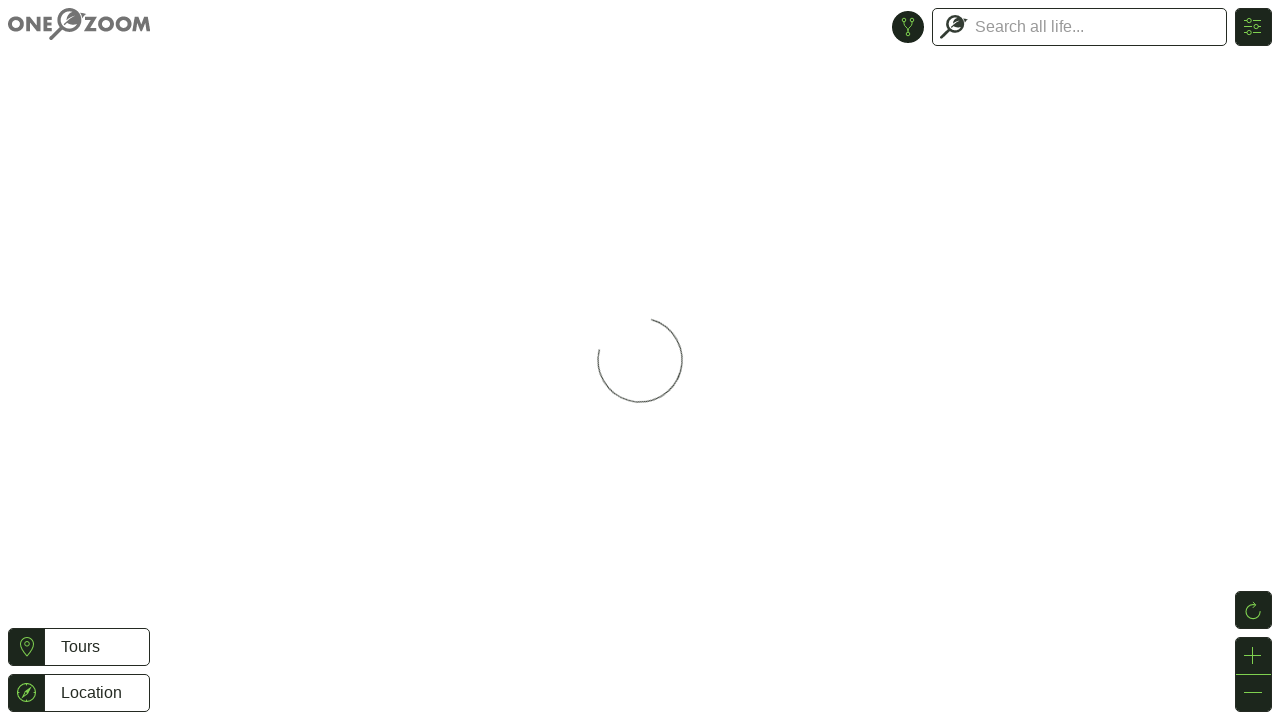

--- FILE ---
content_type: text/css
request_url: https://beta.onezoom.org/OZtree/static/css/tree.css
body_size: 6397
content:
html body .oz-pill .uk-button-link,html body .oz-pill{background:#1c261c;color:#fff}html body .oz-pill .uk-button-link h1,html body .oz-pill h1,html body .oz-pill .uk-button-link h2,html body .oz-pill h2,html body .oz-pill .uk-button-link h3,html body .oz-pill h3,html body .oz-pill .uk-button-link h4,html body .oz-pill h4,html body .oz-pill .uk-button-link h5,html body .oz-pill h5,html body .oz-pill .uk-button-link h6,html body .oz-pill h6{color:#7fd14f}html body .oz-pill .uk-button-link em,html body .oz-pill em{color:#b8b3ae}html body .oz-pill a:not(.block){color:inherit}html body .oz-pill a:not(.block):link,html body .oz-pill a:not(.block):active,html body .oz-pill a:not(.block):visited,html body .oz-pill a:not(.block):hover{color:inherit}html body .oz-pill .uk-button.uk-button-link,html body .uk-button.oz-pill,html body .oz-pill [role=button].uk-button-link,html body [role=button].oz-pill{color:#7fd14f}html body .oz-pill .oz-pill{border:1px solid #fff}html body .oz-pill .uk-slider .oz-slider-arrow-left{background-image:url(../images/oz-leftarrow-greenfg.svg)}html body .oz-pill .uk-slider .oz-slider-arrow-right{background-image:url(../images/oz-rightarrow-greenfg.svg)}#tour_wrapper>.tour.layout-def>.tour_container,.uk-modal-container .uk-modal-dialog,#tour_wrapper>.tour.layout-def .footer .tour_backward,#tour_wrapper>.tour.layout-def .footer .tour_forward,#tour_wrapper>.tour.layout-def .footer .tour_resume,#tour_wrapper>.tour.layout-def .footer .tour_final{box-shadow:0 4px 4px 0 rgba(0,0,0,.25)}#tour_wrapper>.tour.layout-def .footer .tour_backward:active,#tour_wrapper>.tour.layout-def .footer .tour_forward:active,#tour_wrapper>.tour.layout-def .footer .tour_resume:active,#tour_wrapper>.tour.layout-def .footer .tour_final:active{box-shadow:0 2px 4px 0 rgba(0,0,0,.25)}html body .oz-pill .uk-button-link,html body .oz-pill{background:#1c261c;color:#fff}html body .oz-pill .uk-button-link h1,html body .oz-pill h1,html body .oz-pill .uk-button-link h2,html body .oz-pill h2,html body .oz-pill .uk-button-link h3,html body .oz-pill h3,html body .oz-pill .uk-button-link h4,html body .oz-pill h4,html body .oz-pill .uk-button-link h5,html body .oz-pill h5,html body .oz-pill .uk-button-link h6,html body .oz-pill h6{color:#7fd14f}html body .oz-pill .uk-button-link em,html body .oz-pill em{color:#b8b3ae}html body .oz-pill a:not(.block){color:inherit}html body .oz-pill a:not(.block):link,html body .oz-pill a:not(.block):active,html body .oz-pill a:not(.block):visited,html body .oz-pill a:not(.block):hover{color:inherit}html body .oz-pill .uk-button.uk-button-link,html body .uk-button.oz-pill,html body .oz-pill [role=button].uk-button-link,html body [role=button].oz-pill{color:#7fd14f}html body .oz-pill .oz-pill{border:1px solid #fff}html body .oz-pill .uk-slider .oz-slider-arrow-left{background-image:url(../images/oz-leftarrow-greenfg.svg)}html body .oz-pill .uk-slider .oz-slider-arrow-right{background-image:url(../images/oz-rightarrow-greenfg.svg)}#tour_wrapper>.tour.layout-def>.tour_container,.uk-modal-container .uk-modal-dialog,#tour_wrapper>.tour.layout-def .footer .tour_backward,#tour_wrapper>.tour.layout-def .footer .tour_forward,#tour_wrapper>.tour.layout-def .footer .tour_resume,#tour_wrapper>.tour.layout-def .footer .tour_final{box-shadow:0 4px 4px 0 rgba(0,0,0,.25)}#tour_wrapper>.tour.layout-def .footer .tour_backward:active,#tour_wrapper>.tour.layout-def .footer .tour_forward:active,#tour_wrapper>.tour.layout-def .footer .tour_resume:active,#tour_wrapper>.tour.layout-def .footer .tour_final:active{box-shadow:0 2px 4px 0 rgba(0,0,0,.25)}html{color:#242a22}progress[value]{border:1px solid #242a22;border-radius:5px;background:#eee;box-shadow:0 2px 2px rgba(0,0,0,.25) inset}progress[value]::-webkit-progress-bar{border-radius:5px;background:#eee;box-shadow:0 2px 2px rgba(0,0,0,.25) inset}progress[value]::-webkit-progress-value{background-color:#1c261c}progress[value]::-moz-progress-bar{background-color:#1c261c}.uk-button{text-transform:none}.uk-search-input{color:#242a22}.uk-select{border:1px solid #242a22;border-radius:5px;background:inherit;color:inherit}.uk-select:not([multiple]):not([size]) option{background:#fff;color:#242a22}.uk-select:not([multiple]):not([size]) option:disabled{color:#555}.uk-radio:checked,.uk-radio:checked:focus{background-color:#242a22}.uk-modal-container .uk-modal-dialog{border:1px solid #242a22;border-radius:5px}.uk-modal-container .uk-modal-header{background:none;border-bottom:none}.uk-modal-container button.uk-modal-close-default{top:0;right:0}.uk-icon.uk-close,.uk-icon[uk-icon="icon: close"]{color:#242a22}.uk-icon.uk-close line,.uk-icon.uk-close path,.uk-icon[uk-icon="icon: close"] line,.uk-icon[uk-icon="icon: close"] path{stroke-width:2}.uk-dropdown{color:#242a22;border:1px solid #242a22;border-radius:5px;overflow:hidden}.uk-navbar-dropdown-nav>li>a{color:#242a22}.uk-navbar-dropdown-nav>li>a:hover{color:#3a8a30}.uk-input:focus,.uk-select:focus,.uk-textarea:focus{border-color:#3a8a30;color:inherit}.skip-animation-button{margin-top:.6em;display:none}.oz-button-small{border-radius:6px;background:#fff}.oz-button-small:hover{background:#fff}.oz-button-small [uk-icon]:last-child{margin-right:-0.6em}ul.leaf-list{padding-left:0;line-height:2rem}ul.leaf-list li{list-style:none}ul.leaf-list li:before{content:"";display:inline-block;vertical-align:text-bottom;width:2rem;height:1rem;padding-right:1rem;background-image:url(../images/oz-leaf-greenfg.svg);background-size:contain;background-repeat:no-repeat}ul.leaf-list.oz-pill{padding:.3rem 1rem}input.oz-pill{border:none}html body .oz-pill{display:inline-block;border-radius:1.5rem 0}html body .oz-pill:not(img){padding:.3rem 1rem}html body .oz-pill.pill-leafout{background-image:url(../images/oz-logo-leafout-white.svg);background-repeat:no-repeat;background-position:97% center;background-size:1.5rem;padding-right:2.5rem}html body .oz-pill.pill-leaf{background-image:url(../images/oz-leaf-greenfg.svg);background-repeat:no-repeat;background-position:.7rem center;background-size:1.5rem;padding-left:2.5rem}html body .oz-pill.pill-share{background-image:url(../images/oz-pill-share-greenfg.svg);background-repeat:no-repeat;background-position:.7rem center;background-size:1.3rem;padding-left:2.3rem}html body .oz-pill.pill-ukicon{padding-left:10px}html body .oz-pill.with-splash{position:relative}html body .oz-pill .oz-pill-splash{position:absolute;top:0;right:0;bottom:0;width:calc(100% - 10rem);background-size:cover;background-position:center;border-radius:0 0 1.4rem 0}html body .oz-pill.uk-button,html body .oz-pill[uk-toggle],html body .oz-pill:is(button),html body .oz-pill[role=button]{border-radius:1.5rem}html body .oz-pill.uk-button{text-transform:none;font-size:100%;line-height:normal}html body .oz-pill.uk-button:hover{background:#1c261c;color:#7fd14f}html body .oz-pill.uk-button:active{background:#7fd14f;color:#1c261c}.main_content a.oz-pill:link,.main_content a.oz-pill:visited,.main_content a.oz-pill:active,.main_content a.oz-pill:hover{color:#7fd14f}img.species,.img-species>img{background:#f5f5f5;border-radius:50%}span.img-species{display:inline-block}.img-species{position:relative}.img-species.leafout::after{content:"";position:absolute;top:0;right:0;bottom:0;left:0;background-image:url(../images/oz-logo-leafout-outline.svg);background-repeat:no-repeat;background-position:center 85%;background-size:30px}.img-species.leafout.leafout-corner::after{right:-10px;background-position:right bottom;background-image:url(../images/oz-logo-leafout-black.svg)}.endangered-species .img-species.leafout::after{background-image:url(../images/oz-logo-leafout-outline-red.svg)}.uk-slider figure figcaption{padding:5px 1px}.uk-slider .oz-slider-arrow{width:35px;height:35px;margin:15px;background-size:contain;background-repeat:no-repeat;background-position:center}.uk-slider .oz-slider-arrow.oz-slider-arrow-left{left:-55px;background-image:url(../images/oz-leftarrow-darkbg.svg)}.uk-slider .oz-slider-arrow.oz-slider-arrow-right{right:-55px;background-image:url(../images/oz-rightarrow-darkbg.svg)}html body .oz-pill,html body .oz-pill .uk-button-link{background:#1c261c;color:#fff}html body .oz-pill h1,html body .oz-pill .uk-button-link h1,html body .oz-pill h2,html body .oz-pill .uk-button-link h2,html body .oz-pill h3,html body .oz-pill .uk-button-link h3,html body .oz-pill h4,html body .oz-pill .uk-button-link h4,html body .oz-pill h5,html body .oz-pill .uk-button-link h5,html body .oz-pill h6,html body .oz-pill .uk-button-link h6{color:#7fd14f}html body .oz-pill em,html body .oz-pill .uk-button-link em{color:#b8b3ae}html body .oz-pill a:not(.block){color:inherit}html body .oz-pill a:not(.block):link,html body .oz-pill a:not(.block):active,html body .oz-pill a:not(.block):visited,html body .oz-pill a:not(.block):hover{color:inherit}html body .uk-button.oz-pill,html body .oz-pill .uk-button.uk-button-link,html body [role=button].oz-pill,html body .oz-pill [role=button].uk-button-link{color:#7fd14f}html body .oz-pill .oz-pill{border:1px solid #fff}html body .oz-pill .uk-slider .oz-slider-arrow-left{background-image:url(../images/oz-leftarrow-greenfg.svg)}html body .oz-pill .uk-slider .oz-slider-arrow-right{background-image:url(../images/oz-rightarrow-greenfg.svg)}#tour_wrapper>.tour.layout-def>.tour_container,#tour_wrapper>.tour.layout-def .footer .tour_backward,#tour_wrapper>.tour.layout-def .footer .tour_forward,#tour_wrapper>.tour.layout-def .footer .tour_resume,#tour_wrapper>.tour.layout-def .footer .tour_final,.uk-modal-container .uk-modal-dialog{box-shadow:0 4px 4px 0 rgba(0,0,0,.25)}#tour_wrapper>.tour.layout-def .footer .tour_backward:active,#tour_wrapper>.tour.layout-def .footer .tour_forward:active,#tour_wrapper>.tour.layout-def .footer .tour_resume:active,#tour_wrapper>.tour.layout-def .footer .tour_final:active{box-shadow:0 2px 4px 0 rgba(0,0,0,.25)}#advanced_search_toggle,.search-nav{float:right}#advanced_search_button.dragover{background-color:blue}.search-nav{padding:0}.search-nav .searchbox{width:auto;background-color:#fff;border:1px solid #242a22;border-radius:5px}.search-nav .search_dropdown{width:100%;max-height:calc(100vh - 6rem);overflow-y:auto}.search-nav .searchinput{display:inline-block}.search-nav .searchbox button{margin:0 2px}.search-nav .searchbox input{box-sizing:border-box;width:16rem;border:0;padding:.5rem .3rem;height:2.25rem}@media screen and (max-width: 490px){.search-nav .searchbox input{width:calc(100vw - 10rem)}}.search-nav .searchbox .remove-searchbox{box-sizing:content-box}.search-nav .icon-beside-input{display:inline-block;width:2rem;padding-left:.3rem;text-align:center}.search-nav .icon-beside-input .main-icon{opacity:.9}.search-nav .searchbox .icon-beside-input .spinner{position:absolute;margin:.3em .6em;display:none}#search-advanced .searchresult{position:absolute;display:none}.search-nav #search-advanced,.search-nav.advanced_mode .search-basic,.search-nav .icon-beside-input .spinner,.search-nav #search-advanced .searchresult{display:none}.search-nav.advanced_mode #search-advanced,.search-nav .search-basic,.search-nav .waiting_for_search_result .icon-beside-input .spinner,.search-nav #search-advanced .result_displayed_in_box .searchresult{display:block}.search-nav .waiting_for_search_result .icon-beside-input .main-icon,.search-nav #search-advanced .result_displayed_in_box .searchinput{visibility:hidden}.search-nav .icon-beside-input main-icon,.search-nav #search-advanced .input{visibility:visible}.search-nav .search-basic .searchinput{white-space:nowrap}ul#searchboxes{margin:0;padding:0;list-style:none}ul#searchboxes>li{display:list-item}ul#searchboxes>li:first-child{border-radius:5px 5px 0 0}ul#searchboxes>li:not(:first-child){border-radius:0;border-top:0}ul#searchboxes+.sa-footer #add_searchbox,ul#searchboxes .remove-searchbox{padding:2px;line-height:1px}ul#searchboxes+.sa-footer{padding:5px;border-radius:0 0 5px 5px;border:1px solid #242a22;border-top:0;overflow:hidden;background:#fff}ul#searchboxes+.sa-footer #add_searchbox{float:right;margin-top:3px}#advanced_search_toggle{line-height:2.25rem}#advanced_search_toggle>*{background-color:#1c261c;color:#7fd14f}.search-nav.advanced_mode+#advanced_search_toggle>*{background-color:#7fd14f;color:#3f473f}.search-nav .search_dropdown{padding:1rem;text-align:center}.search-nav .search_dropdown .no_results{display:none}.search-nav .search_dropdown dl{list-style-type:none;margin:0;padding:0}.search-nav.search_dropdown dt{color:#444;font-weight:bold}.search-nav .search_dropdown dd{color:#444}.search-nav .search_dropdown dd.leafout{position:relative}.search-nav .search_dropdown dd.leafout:after{content:"";position:absolute;top:calc(50% - 10px);right:-15px;width:20px;height:20px;background-image:url(../images/oz-logo-leafout-black.svg);background-repeat:no-repeat;background-size:100%}.search_dropdown div:not(:empty){margin-bottom:1rem}.search-nav .search_dropdown dd:last-child{margin-bottom:1rem}.search-nav .search_dropdown dd:hover,.search-nav .search_dropdown dd p:hover{color:#000}.search_dropdown dd p:first-letter{text-transform:capitalize}.search-nav .search_dropdown dd p{font-size:110%;margin:0;line-height:1.1em}.search-nav .search_dropdown dd p.sponsorship-info{font-size:100%;margin:0}.search-nav .search_dropdown dd p.extra-info{font-size:90%;margin:0}.search-nav .search_dropdown dd:before{content:"";display:block;height:1px;width:10%;margin:.25em auto;background:#ddd}.search-nav .search_dropdown dt.sponsorhits{margin-top:1em;padding-top:1em;border-top:1px solid #000}.search-nav .search_dropdown dt+dd:before{content:"";display:block;height:1px;width:60%;margin:.25em auto;background:#ddd}html body .oz-pill,html body .oz-pill .uk-button-link{background:#1c261c;color:#fff}html body .oz-pill h1,html body .oz-pill .uk-button-link h1,html body .oz-pill h2,html body .oz-pill .uk-button-link h2,html body .oz-pill h3,html body .oz-pill .uk-button-link h3,html body .oz-pill h4,html body .oz-pill .uk-button-link h4,html body .oz-pill h5,html body .oz-pill .uk-button-link h5,html body .oz-pill h6,html body .oz-pill .uk-button-link h6{color:#7fd14f}html body .oz-pill em,html body .oz-pill .uk-button-link em{color:#b8b3ae}html body .oz-pill a:not(.block){color:inherit}html body .oz-pill a:not(.block):link,html body .oz-pill a:not(.block):active,html body .oz-pill a:not(.block):visited,html body .oz-pill a:not(.block):hover{color:inherit}html body .uk-button.oz-pill,html body .oz-pill .uk-button.uk-button-link,html body [role=button].oz-pill,html body .oz-pill [role=button].uk-button-link{color:#7fd14f}html body .oz-pill .oz-pill{border:1px solid #fff}html body .oz-pill .uk-slider .oz-slider-arrow-left{background-image:url(../images/oz-leftarrow-greenfg.svg)}html body .oz-pill .uk-slider .oz-slider-arrow-right{background-image:url(../images/oz-rightarrow-greenfg.svg)}#tour_wrapper>.tour.layout-def>.tour_container,#tour_wrapper>.tour.layout-def .footer .tour_backward,#tour_wrapper>.tour.layout-def .footer .tour_forward,#tour_wrapper>.tour.layout-def .footer .tour_resume,#tour_wrapper>.tour.layout-def .footer .tour_final,.uk-modal-container .uk-modal-dialog{box-shadow:0 4px 4px 0 rgba(0,0,0,.25)}#tour_wrapper>.tour.layout-def .footer .tour_backward:active,#tour_wrapper>.tour.layout-def .footer .tour_forward:active,#tour_wrapper>.tour.layout-def .footer .tour_resume:active,#tour_wrapper>.tour.layout-def .footer .tour_final:active{box-shadow:0 2px 4px 0 rgba(0,0,0,.25)}#tour_wrapper{position:absolute;top:0;left:0;z-index:100}#tour_wrapper.tour-active+#UI>:not(.logo){opacity:.1;pointer-events:none;user-select:none}#tour_wrapper>.tour>.container{visibility:hidden}#tour_wrapper>.tour>.container[data-state=tsstate-active_wait]{visibility:visible}#tour_wrapper>.tour>.container[data-state=tsstate-active_wait].hidden-active_wait{visibility:hidden}#tour_wrapper>.tour>.container[data-state=tsstate-transition_in].visible-transition_in,#tour_wrapper>.tour>.container[data-state=tsstate-transition_out].visible-transition_out,#tour_wrapper>.tour>.container[data-state=tsstate-active_wait].visible-active_wait{visibility:visible}#tour_wrapper>.tour .tour_resume{display:none}#tour_wrapper>.tour[data-state=tstate-paused] .tour_resume{display:initial}#tour_wrapper>.tour[data-state=tstate-paused] .tour_forward{display:none}#tour_wrapper>.tour[data-state=tstate-paused] .tour_final{display:none}#tour_wrapper>.tour>.container.ts-first .tour_backward{opacity:.5}#tour_wrapper>.tour>.container.ts-last .tour_forward{display:none}#tour_wrapper>.tour>.container:not(.ts-last) .tour_final{display:none}#tour_wrapper>.tour:not(#tour_wrapper>.tour[data-state=tstate-paused])>.container.ts-last .tour_final{display:block}#tour_wrapper>.tour>.container .visible-transition_in,#tour_wrapper>.tour>.container .visible-transition_out,#tour_wrapper>.tour>.container .visible-active_wait{display:none !important}#tour_wrapper>.tour>.container[data-state=tsstate-transition_in] .visible-transition_in,#tour_wrapper>.tour>.container[data-state=tsstate-transition_out] .visible-transition_out,#tour_wrapper>.tour>.container[data-state=tsstate-active_wait] .visible-active_wait{display:unset !important}#tour_wrapper>.tour.layout-def>.tour_container{position:fixed;bottom:-1px;left:0;box-sizing:border-box;width:100%;height:fit-content;max-height:66vh;padding:0 .6rem;border:1px solid #242a22;border-bottom-width:0;border-radius:20px 20px 0 0;background:rgba(255,255,255,.8);color:#242a22;display:flex;flex-direction:column;gap:.3rem}@media(orientation: landscape){#tour_wrapper>.tour.layout-def>.tour_container{max-width:50%;margin:0 5px}}@media(orientation: landscape)and (min-width: 1000px){#tour_wrapper>.tour.layout-def>.tour_container{position:absolute;top:50vh;left:5vw;width:40vw;max-width:none;max-height:calc(100vh - 80px);transform:translate(0, -50%);border-bottom-width:1px;border-radius:5px}}#tour_wrapper>.tour.layout-def .window_text{flex-grow:1;flex-shrink:10;overflow-y:auto}#tour_wrapper>.tour.layout-def .window_text>p:last-child{margin-bottom:0}#tour_wrapper>.tour.layout-def .tour_container>iframe,#tour_wrapper>.tour.layout-def .tour_container>a.embed-image,#tour_wrapper>.tour.layout-def .tour_container>.embed-audio,#tour_wrapper>.tour.layout-def .tour_container>.embed-video{flex-grow:1000;flex-shrink:1000;overflow-y:auto;display:block;text-align:center}#tour_wrapper>.tour.layout-def .tour_container>iframe>.copyright,#tour_wrapper>.tour.layout-def .tour_container>a.embed-image>.copyright,#tour_wrapper>.tour.layout-def .tour_container>.embed-audio>.copyright,#tour_wrapper>.tour.layout-def .tour_container>.embed-video>.copyright{float:right}#tour_wrapper>.tour.layout-def .tour_container>iframe>iframe,#tour_wrapper>.tour.layout-def .tour_container>a.embed-image>iframe,#tour_wrapper>.tour.layout-def .tour_container>.embed-audio>iframe,#tour_wrapper>.tour.layout-def .tour_container>.embed-video>iframe{width:100%;max-height:40vh;aspect-ratio:16/9}#tour_wrapper>.tour.layout-def .tour_container>a.embed-image{position:relative;overflow-x:hidden;overflow-y:auto}#tour_wrapper>.tour.layout-def .tour_container>a.embed-image>img{object-fit:cover;max-height:100%;max-width:80%;border:1px solid #242a22;border-radius:5px}#tour_wrapper>.tour.layout-def .tour_container>a.embed-image>.copyright{position:absolute;padding-left:3px}#tour_wrapper>.tour.layout-def .tour_container>.embed-audio{position:relative;overflow-x:hidden;overflow-y:auto;width:100%}#tour_wrapper>.tour.layout-def .tour_container>.embed-audio>audio{display:inline;max-width:80%;max-height:100%}#tour_wrapper>.tour.layout-def .tour_container>.embed-audio .copyright{position:absolute;top:0}#tour_wrapper>.tour.layout-def button{border:1px solid #000;background-color:inherit;color:inherit;cursor:pointer}#tour_wrapper>.tour.layout-def .header{margin:0 -0.6rem}#tour_wrapper>.tour.layout-def .header .handle{border:none;margin:.3rem auto;width:5rem;height:3px;background:#242a22;border-radius:6px;font-size:0}#tour_wrapper>.tour.layout-def .header .tour_exit.button{position:absolute;top:0;right:0;line-height:1.4rem;font-size:30px;border:none}#tour_wrapper>.tour.layout-def .header .tour_exit.button:active{color:#9bd05a;text-shadow:0 0 6px #9bd05a}#tour_wrapper>.tour.layout-def .header>.title{margin:0 calc(.6rem + 5px) 0 .6rem;font-size:26px}@media(orientation: landscape)and (min-width: 1000px){#tour_wrapper>.tour.layout-def .header>.title{padding:5px 0;font-size:32px;border-bottom:1px solid #242a22}}#tour_wrapper>.tour.layout-def .header .handle{display:block}#tour_wrapper>.tour.layout-def .header .tour_exit.button{display:none}@media(orientation: landscape)and (min-width: 1000px){#tour_wrapper>.tour.layout-def .header .handle{display:none}#tour_wrapper>.tour.layout-def .header .tour_exit.button{display:block}}#tour_wrapper>.tour.layout-def .footer{border-top:1px solid #242a22;margin:.3rem 0;padding-top:7px;display:flex;gap:3%}#tour_wrapper>.tour.layout-def .footer>.grow{flex-grow:1}#tour_wrapper>.tour.layout-def .footer .tour_backward,#tour_wrapper>.tour.layout-def .footer .tour_forward,#tour_wrapper>.tour.layout-def .footer .tour_resume,#tour_wrapper>.tour.layout-def .footer .tour_final{border:0;height:35px;background-repeat:no-repeat}#tour_wrapper>.tour.layout-def .footer .tour_backward:active,#tour_wrapper>.tour.layout-def .footer .tour_forward:active,#tour_wrapper>.tour.layout-def .footer .tour_resume:active,#tour_wrapper>.tour.layout-def .footer .tour_final:active{background-color:#eee;position:relative;top:2px}#tour_wrapper>.tour.layout-def .footer .tour_backward{background-image:url(../images/oz-leftarrow-darkbg.svg)}#tour_wrapper>.tour.layout-def .footer .tour_forward,#tour_wrapper>.tour.layout-def .footer .tour_resume,#tour_wrapper>.tour.layout-def .footer .tour_final{background-image:url(../images/oz-rightarrow-darkbg.svg);background-position:right;padding-right:40px}#tour_wrapper>.tour.layout-def .footer .tour_backward,#tour_wrapper>.tour.layout-def .footer .tour_forward,#tour_wrapper>.tour.layout-def .footer .tour_resume,#tour_wrapper>.tour.layout-def .footer .tour_final{font-size:inherit;border:1px solid #242a22}#tour_wrapper>.tour.layout-def .footer .tour_backward{background-position:left;border-radius:17.5px 5px 5px 17.5px;border-left:none;text-indent:35px;padding-right:10px}#tour_wrapper>.tour.layout-def .footer .tour_forward,#tour_wrapper>.tour.layout-def .footer .tour_resume,#tour_wrapper>.tour.layout-def .footer .tour_final{background-position:right;border-radius:5px 17.5px 17.5px 5px;border-right:none;padding-left:10px;padding-right:40px}@media(orientation: landscape)and (min-width: 1000px){#tour_wrapper>.tour.layout-def .footer{margin:0 0 .9rem 0}}#tour_wrapper>.tour.layout-def:after{content:"";display:block;clear:both}html{background:none}h2{font-size:1.25rem}body.tree-viewer{height:100vh;width:100vw;overflow:hidden}body.tree-viewer #OneZoomCanvasID,body.tree-viewer .background-layer,body.tree-viewer #UI{z-index:1;position:fixed;top:0px;right:0px;width:100%;height:100%}body.tree-viewer #UI{z-index:200;height:0}#OneZoomCanvasID{image-rendering:optimizeSpeed;image-rendering:-o-crisp-edges;image-rendering:-webkit-optimize-contrast;-ms-interpolation-mode:nearest-neighbor;touch-action:none}#UI #loading_spinner{display:none}body.loading #UI #loading_spinner{display:block;position:fixed;top:50%;left:50%;margin:-45px 0 0 -45px}#UI .ui-topleft,#UI .ui-topright,#UI .ui-bottomleft,#UI .ui-bottomright{margin:.5rem}#UI .ui-topleft{position:fixed;top:0;left:0;margin-right:0}#UI .ui-topright{float:right;margin-left:0}#UI .ui-bottomleft{position:fixed;bottom:0;left:0;margin-right:0}#UI .ui-bottomright{position:fixed;bottom:0;right:0;margin-left:0}.logo{float:left}.logo img{height:2rem}.logo>a{opacity:.55}.logo>a:hover{opacity:1}#advanced_search_button{width:2rem;height:2rem}#advanced_search_button svg{width:1.25rem;height:1.25rem}#searchboxes .remove-searchbox svg,.searchbox .main-icon svg,#common_ancestor_button svg,#add_searchbox svg{width:1rem;height:1rem}.ui-controls{border:1px solid #242a22;border-radius:5px;overflow:hidden;background-color:#fff;margin-top:.5em}.ui-controls>li>.button-label{display:none}@media screen and (min-width: 640px){.ui-controls:not(.button-label-hidden)>li>.icon-container:not(:only-child){border-right:1px solid #242a22}.ui-controls:not(.button-label-hidden)>li>.button-label{display:inline-block;line-height:2.2rem;padding-left:1rem;vertical-align:top;width:5.5rem}}.ui-controls a:hover{text-decoration:none}.ui-controls>li:not(.drawer){padding:0;margin:0;position:relative}.ui-controls>li:not(.drawer):not(:first-child) .icon-container{border-top:1px solid #7fd14f}.ui-controls>li:not(.drawer):not(:first-child) .button-label{border-top:1px solid #242a22}.ui-controls>li:not(.drawer) .icon-container{display:inline-block;background-color:#1c261c;color:#7fd14f}.ui-controls>li:not(.drawer) .icon-container>a:hover{color:#d7f1c8}.ui-controls>li:not(.drawer) .icon-container>a{display:inline-block;padding:.5rem .1rem;width:2rem;text-align:center}.ui-controls>li:not(.drawer) .icon-container>a>svg{width:1.25rem;height:1.25rem}.ui-controls{transition:border-bottom-right-radius .5s}@media screen and (min-width: 640px){.ui-controls.open-drawer:not(.button-label-hidden){border-bottom-right-radius:20px}.ui-controls.open-drawer:not(.button-label-hidden)>li.drawer{border-bottom-right-radius:18px}}.ui-controls.open-drawer:not(.button-label-hidden)>li.drawer{height:2rem}.ui-controls.button-label-hidden li.drawer{display:none}.ui-controls>li.drawer{padding:0;overflow:hidden;background-color:#1c261c;color:#7fd14f;height:0;transition:height .5s}.ui-controls>li.drawer a{color:inherit}.ui-controls>li.drawer a:hover{color:#d7f1c8}.ui-controls>li.drawer a{display:block;padding:0 1rem;border-top:1px solid #7fd14f;text-align:center}.ui-controls>li.drawer a{line-height:2rem}@media screen and (max-width: 640px){.ui-controls>li.drawer{display:none}}[uk-dropdown]{max-height:calc(100vh - 8rem);overflow-y:auto}.ui-controls #singleInfoButton{display:none}.ui-controls #showControlsButton,.ui-controls #hideControlsButton,.ui-controls #howToUseButton,.ui-controls #tourButton{display:none}.ui-controls #screenshotButton,.ui-controls #highlightsEditorButton{display:none}ul.ui-controls.button-label-hidden #showControlsButton{display:block}ul.ui-controls.button-label-hidden #hideControlsButton{display:none}#locationDropdown{font-size:small;text-align:center;padding:0}#locationDropdown ol{box-sizing:border-box;list-style-type:none;background-color:#fff;margin:0;padding:0}#locationDropdown li{margin:0;padding:0;text-align:center}#locationDropdown li{border:0 solid rgba(255,255,255,0);border-top:12px solid #ddd}#locationDropdown .toploc{border-top:0;background-color:#ddd}#locationDropdown .toploc a{color:#000;border-color:#ddd}#locationDropdown li a{box-sizing:border-box;margin:0;padding:0;padding-left:.5em;padding-right:.5em;display:inline-block;color:#000;text-align:center;border-style:solid;border-width:1px 0;border-color:#f9f9f9}#locationDropdown li a:hover{border-color:#000}#locationDropdown li a:first-letter{text-transform:capitalize}#locationDropdown,#locationDropdown ol,#locationDropdown ol li,#locationDropdown ol li a{width:12rem}#settingsDropdown{text-align:left;padding:.6rem 20px .6rem 0rem;min-width:14rem}.uk-modal-body{padding:0 20px}#tours-modal .uk-modal-dialog,#imageinfo-modal .uk-modal-dialog{height:100%;display:flex;flex-flow:column}#tours-modal .uk-modal-body,#imageinfo-modal .uk-modal-body{flex:1;display:flex}#tours-modal .uk-modal-header a.expand-tab,#imageinfo-modal .uk-modal-header a.expand-tab{float:right}#share-modal form{position:relative}#share-modal form>input[type=url]{border-radius:1.5rem}#share-modal form>input[type=submit]{position:absolute;right:2px;top:2px;bottom:2px;padding:0 1rem}#external-modal .uk-modal-dialog{height:100%;width:120em}#external-modal .external-content{height:100%;display:flex;flex-flow:column}#external-modal .external-content .external-tabs{box-sizing:border-box;margin-top:0;margin-bottom:0;height:2rem;padding-right:2rem}#external-modal .external-content .external-tabs>li{height:inherit}#external-modal .external-content .external-tabs>li>a{height:inherit;box-sizing:border-box;text-transform:none}#external-modal .external-content .external-tabs img{height:1.5rem;border:0;padding:0;margin:0}#external-modal .external-content .popup-container{flex:1;display:flex}#external-modal .external-content .popup-container>li{flex:1}#external-modal .external-content .popup-container>li.uk-active{display:flex}.popup-content{flex:1;padding:0 .75em;overflow-y:scroll;position:relative}.popup-content.iframe-container{padding:3px;display:flex;overflow-y:auto;-webkit-overflow-scrolling:touch;overflow-y:hidden}.popup-content.iframe-container>iframe{position:unset;flex:1;min-width:100%;max-width:100%}.popup-content>footer{padding:.5em;border:1px solid #000;text-align:center;overflow-wrap:break-word;word-wrap:break-word;-ms-word-break:break-all;word-break:break-all;word-break:break-word;-ms-hyphens:auto;-moz-hyphens:auto;-webkit-hyphens:auto;hyphens:auto}.iframe-loading-info,.tab-loading-info{position:absolute;text-align:center}iframe{position:relative}#external-modal .expand-tab a{margin-right:25px;width:15px;height:15px;color:#242a22}.selectable{user-select:text;-webkit-touch-callout:text;-webkit-user-select:text;-khtml-user-select:text;-moz-user-select:text;-ms-user-select:text}@media screen and (max-width: 800px){#external-modal .external-content .external-tabs::before{left:10px}#external-modal .external-content .external-tabs{margin-left:-10px}#external-modal .external-content .external-tabs>li{padding-left:10px}}@media screen and (max-width: 640px){.logo img{height:1.5rem}}@media screen and (max-width: 440px){#external-modal .external-content .external-tabs::before{left:2px}#external-modal .external-content .external-tabs{margin-left:-2px}#external-modal .external-content .external-tabs>li{padding-left:2px}#external-modal .external-content .external-tabs img{height:1.2rem}}@media screen and (max-width: 490px){#external-modal .external-content .external-tabs::before{left:0px}#external-modal .external-content .external-tabs{margin-left:0px}#external-modal .external-content .external-tabs>li{padding-left:0px}#external-modal .external-content .external-tabs img{height:1rem}}@media screen and (max-height: 360px){#inButton,#outButton{display:None}}

/*# sourceMappingURL=tree.css.map */

--- FILE ---
content_type: image/svg+xml
request_url: https://beta.onezoom.org/OZtree/static/images/W.svg
body_size: 1252
content:
<?xml version="1.0" encoding="UTF-8" standalone="no"?>
<svg
   xmlns:dc="http://purl.org/dc/elements/1.1/"
   xmlns:cc="http://creativecommons.org/ns#"
   xmlns:rdf="http://www.w3.org/1999/02/22-rdf-syntax-ns#"
   xmlns:svg="http://www.w3.org/2000/svg"
   xmlns="http://www.w3.org/2000/svg"
   viewBox="0 0 113.7 72"
   version="1.1"
   id="svg4202"
   style="fill-rule:evenodd;stroke-miterlimit:10;shape-rendering:geometricPrecision"
   stroke-miterlimit="10"
   height="72"
   width="113.7">
  <metadata
     id="metadata4210">
    <rdf:RDF>
      <cc:Work
         rdf:about="">
        <dc:format>image/svg+xml</dc:format>
        <dc:type
           rdf:resource="http://purl.org/dc/dcmitype/StillImage" />
        <dc:title></dc:title>
      </cc:Work>
    </rdf:RDF>
  </metadata>
  <defs
     id="defs4208" />
  <path
     id="path4204"
     d="m 113.7,1.21 c 0,0.41 -0.13,0.78 -0.38,1.12 -0.26,0.33 -0.53,0.5 -0.84,0.5 -2.49,0.24 -4.54,1.04 -6.12,2.41 -1.59,1.36 -3.22,3.97 -4.91,7.81 L 75.65,71.19 C 75.48,71.73 75.01,72 74.23,72 73.62,72 73.15,71.73 72.81,71.19 L 58.34,40.93 41.7,71.19 C 41.36,71.73 40.89,72 40.28,72 39.54,72 39.05,71.73 38.81,71.19 L 13.46,13.05 C 11.88,9.44 10.21,6.92 8.45,5.49 6.7,4.06 4.25,3.17 1.12,2.83 0.85,2.83 0.59,2.69 0.36,2.4 0.12,2.12 0,1.79 0,1.42 0,0.47 0.27,0 0.81,0 3.07,0 5.43,0.1 7.9,0.3 c 2.29,0.21 4.45,0.31 6.47,0.31 2.06,0 4.49,-0.1 7.29,-0.31 2.93,-0.2 5.53,-0.3 7.79,-0.3 0.54,0 0.81,0.47 0.81,1.42 0,0.94 -0.17,1.41 -0.5,1.41 -2.26,0.17 -4.04,0.75 -5.34,1.72 -1.3,0.98 -1.95,2.26 -1.95,3.85 0,0.81 0.27,1.82 0.81,3.03 L 44.23,58.74 56.12,36.28 45.04,13.05 C 43.05,8.91 41.41,6.23 40.13,5.03 38.85,3.84 36.91,3.1 34.31,2.83 34.07,2.83 33.85,2.69 33.63,2.4 33.41,2.12 33.3,1.79 33.3,1.42 33.3,0.47 33.53,0 34.01,0 c 2.26,0 4.33,0.1 6.22,0.3 1.82,0.21 3.76,0.31 5.82,0.31 2.02,0 4.16,-0.1 6.42,-0.31 C 54.8,0.1 57.09,0 59.35,0 c 0.54,0 0.81,0.47 0.81,1.42 0,0.94 -0.16,1.41 -0.5,1.41 -4.52,0.31 -6.78,1.59 -6.78,3.85 0,1.01 0.52,2.58 1.57,4.7 l 7.33,14.88 7.29,-13.61 c 1.01,-1.92 1.52,-3.54 1.52,-4.86 0,-3.1 -2.26,-4.75 -6.78,-4.96 C 63.4,2.83 63.2,2.36 63.2,1.42 63.2,1.08 63.3,0.76 63.5,0.46 63.71,0.15 63.91,0 64.11,0 c 1.62,0 3.61,0.1 5.97,0.3 2.26,0.21 4.12,0.31 5.57,0.31 1.04,0 2.58,-0.09 4.6,-0.26 C 82.81,0.12 84.96,0 86.68,0 c 0.4,0 0.6,0.4 0.6,1.21 0,1.08 -0.37,1.62 -1.11,1.62 -2.63,0.27 -4.75,1 -6.35,2.18 -1.6,1.18 -3.6,3.86 -5.99,8.04 L 64.11,31.02 77.27,57.83 96.7,12.65 C 97.37,11 97.71,9.48 97.71,8.1 c 0,-3.31 -2.26,-5.06 -6.78,-5.27 -0.41,0 -0.61,-0.47 -0.61,-1.41 0,-0.95 0.3,-1.42 0.91,-1.42 1.65,0 3.61,0.1 5.87,0.3 2.09,0.21 3.85,0.31 5.26,0.31 1.49,0 3.21,-0.1 5.16,-0.31 2.03,-0.2 3.85,-0.3 5.47,-0.3 0.47,0 0.71,0.4 0.71,1.21 z" />
</svg>


--- FILE ---
content_type: application/javascript
request_url: https://beta.onezoom.org/OZtree/static/OZTreeModule/dist/OZui.d6c76e49370560f753ec.js
body_size: 114799
content:
/*! For license information please see OZui.d6c76e49370560f753ec.js.LICENSE.txt */
var OZui;(()=>{var __webpack_modules__={"./OZprivate/rawJS/OZTreeModule/src/OZui.js":(__unused_webpack_module,__webpack_exports__,__webpack_require__)=>{"use strict";eval('__webpack_require__.r(__webpack_exports__);\n/* harmony export */ __webpack_require__.d(__webpack_exports__, {\n/* harmony export */   add_element_to_recents_list: () => (/* reexport safe */ _ui_search_js__WEBPACK_IMPORTED_MODULE_1__.add_element_to_recents_list),\n/* harmony export */   leaf_draw: () => (/* binding */ leaf_draw),\n/* harmony export */   push_recent_place: () => (/* reexport safe */ _ui_search_js__WEBPACK_IMPORTED_MODULE_1__.push_recent_place),\n/* harmony export */   searchPopulate: () => (/* reexport safe */ _ui_search_js__WEBPACK_IMPORTED_MODULE_1__.searchPopulate),\n/* harmony export */   search_manager: () => (/* reexport safe */ _ui_search_manager__WEBPACK_IMPORTED_MODULE_0__["default"]),\n/* harmony export */   setup_location_list: () => (/* reexport safe */ _ui_search_js__WEBPACK_IMPORTED_MODULE_1__.setup_location_list),\n/* harmony export */   setup_recents_list: () => (/* reexport safe */ _ui_search_js__WEBPACK_IMPORTED_MODULE_1__.setup_recents_list),\n/* harmony export */   tours_list: () => (/* binding */ tours_list)\n/* harmony export */ });\n/* harmony import */ var _ui_search_manager__WEBPACK_IMPORTED_MODULE_0__ = __webpack_require__(/*! ./ui/search_manager */ "./OZprivate/rawJS/OZTreeModule/src/ui/search_manager.js");\n/* harmony import */ var _ui_search_js__WEBPACK_IMPORTED_MODULE_1__ = __webpack_require__(/*! ./ui/search.js */ "./OZprivate/rawJS/OZTreeModule/src/ui/search.js");\n/* harmony import */ var _ui_leaf_draw_js__WEBPACK_IMPORTED_MODULE_2__ = __webpack_require__(/*! ./ui/leaf_draw.js */ "./OZprivate/rawJS/OZTreeModule/src/ui/leaf_draw.js");\n/* harmony import */ var _ui_tours_list_js__WEBPACK_IMPORTED_MODULE_3__ = __webpack_require__(/*! ./ui/tours_list.js */ "./OZprivate/rawJS/OZTreeModule/src/ui/tours_list.js");\n\n\n\n\n\nconst leaf_draw = {\n  fullLeafBase: _ui_leaf_draw_js__WEBPACK_IMPORTED_MODULE_2__.fullLeafBase,\n  fullLeaf: _ui_leaf_draw_js__WEBPACK_IMPORTED_MODULE_2__.fullLeaf,\n  natural_theme: _ui_leaf_draw_js__WEBPACK_IMPORTED_MODULE_2__.natural_theme\n};\nconst tours_list = {\n  sortList: _ui_tours_list_js__WEBPACK_IMPORTED_MODULE_3__.sortList,\n  teaseTour: _ui_tours_list_js__WEBPACK_IMPORTED_MODULE_3__.teaseTour\n};\n\n//# sourceURL=webpack://onezoom/./OZprivate/rawJS/OZTreeModule/src/OZui.js?')},"./OZprivate/rawJS/OZTreeModule/src/api/api_manager.js":(__unused_webpack_module,__webpack_exports__,__webpack_require__)=>{"use strict";eval('__webpack_require__.r(__webpack_exports__);\n/* harmony export */ __webpack_require__.d(__webpack_exports__, {\n/* harmony export */   "default": () => (__WEBPACK_DEFAULT_EXPORT__)\n/* harmony export */ });\n/* harmony import */ var _api_wrapper__WEBPACK_IMPORTED_MODULE_0__ = __webpack_require__(/*! ./api_wrapper */ "./OZprivate/rawJS/OZTreeModule/src/api/api_wrapper.js");\n/* harmony import */ var _node_details__WEBPACK_IMPORTED_MODULE_1__ = __webpack_require__(/*! ./node_details */ "./OZprivate/rawJS/OZTreeModule/src/api/node_details.js");\n/* harmony import */ var _image_details__WEBPACK_IMPORTED_MODULE_2__ = __webpack_require__(/*! ./image_details */ "./OZprivate/rawJS/OZTreeModule/src/api/image_details.js");\n/* harmony import */ var _visit_count__WEBPACK_IMPORTED_MODULE_3__ = __webpack_require__(/*! ./visit_count */ "./OZprivate/rawJS/OZTreeModule/src/api/visit_count.js");\n/* harmony import */ var _global_config__WEBPACK_IMPORTED_MODULE_4__ = __webpack_require__(/*! ../global_config */ "./OZprivate/rawJS/OZTreeModule/src/global_config.js");\n\n\n\n\n\n\n/** Class to access the OneZoom web API, in which API requests are queued so that they do not overload the server. A single instance of the APImanager class should be present for each OneZoom application. The application should request any non-static content through that instance. \n*/\nclass APIManager {\n  constructor() {}\n\n  /** Set the urls that will be used when calling the API.\n   *  @params {Object.<string, string>} server_urls - a set of urls for the OneZoom API. \n   * Names for each url can be one of \'search_api\', \'search_sponsor_api\',\n   * \'node_details_api\', \'pinpoints_api\'\n   */\n  set_urls(server_urls) {\n    for (let name in server_urls) {\n      if (server_urls.hasOwnProperty(name) && _global_config__WEBPACK_IMPORTED_MODULE_4__["default"].api.hasOwnProperty(name)) {\n        _global_config__WEBPACK_IMPORTED_MODULE_4__["default"].api[name] = server_urls[name];\n      }\n    }\n  }\n\n  /** Starts the API queue, collecting API requests and making intermittent API calls to \n   * record the places visited on the tree\n   */\n  start(controller) {\n    _visit_count__WEBPACK_IMPORTED_MODULE_3__.start(controller);\n    _node_details__WEBPACK_IMPORTED_MODULE_1__["default"].start(controller);\n    _image_details__WEBPACK_IMPORTED_MODULE_2__["default"].start(controller);\n  }\n\n  /**\n   * Fetch all required data to call data_repo.setup()\n   *\n   * (i.e raw_data, cut_map, poly_cut_map, cut_threshold, tree_date)\n   */\n  fetch_tree_data() {\n    // NB: rely on static_data_url_func() to add any tree version string\n    return Promise.all([\'completetree.js\', \'cut_position_map.js\', \'dates.js\'].map(data_file => {\n      return new Promise((resolve, reject) => {\n        // Assume all data_files are JavaScript that needs adding to page\n        // https://developer.mozilla.org/en-US/docs/Web/API/HTMLScriptElement#dynamically_importing_scripts\n        const scriptEl = document.createElement("script");\n        scriptEl.onload = () => resolve(scriptEl);\n        scriptEl.onerror = () => reject(new Error("Failed to load " + scriptEl.src));\n        document.head.append(scriptEl);\n        scriptEl.src = _global_config__WEBPACK_IMPORTED_MODULE_4__["default"].api.static_data_url_func(data_file);\n      });\n    })).then(() => {\n      return {\n        // NB: completetree.js also has metadata.leaf_meta, but that\'s already redundant: https://github.com/OneZoom/tree-build/issues/44\n        raw_data: window.rawData,\n        cut_map: JSON.parse(window.cut_position_map_json_str || "{}"),\n        poly_cut_map: JSON.parse(window.polytomy_cut_position_map_json_str || "{}"),\n        cut_threshold: window.cut_threshold || 10000,\n        tree_date: window.tree_date || {}\n      };\n    });\n  }\n\n  /**\n   * Call the /API/pinpoints endpoint\n   * @param pps Array of pinpoints to lookup\n   * @param options /API/pinpoints querystring options\n   * @return Promise of parsed result\n   */\n  pinpoints(pps, options = {}) {\n    return new Promise((resolve, reject) => {\n      if (pps.length === 0) {\n        // Don\'t bother the server if we have nothing to do\n        resolve({\n          results: []\n        });\n        return;\n      }\n      (0,_api_wrapper__WEBPACK_IMPORTED_MODULE_0__["default"])({\n        method: \'get\',\n        url: _global_config__WEBPACK_IMPORTED_MODULE_4__["default"].api.pinpoints_api + \'/\' + pps.join("/"),\n        data: options,\n        success: resolve,\n        error: res => reject("Failed to talk to server: " + res)\n      });\n    });\n  }\n\n  /**\n   * Call /tour/list.json?tours=(tour_ids)\n   * @param tour_ids Array of (string) tour identifiers\n   * @return Promise of parsed result\n   */\n  tour_list(tour_ids) {\n    return new Promise((resolve, reject) => {\n      (0,_api_wrapper__WEBPACK_IMPORTED_MODULE_0__["default"])({\n        method: \'get\',\n        url: _global_config__WEBPACK_IMPORTED_MODULE_4__["default"].api.tour_list_api,\n        data: {\n          tours: tour_ids.join(",")\n        },\n        success: resolve,\n        error: res => reject("Failed to talk to server: " + res)\n      });\n    }).then(data => data.tours);\n  }\n\n  /**\n   * Call /tour/search.json?query=(searchString)\n   * @return Promise of parsed result\n   */\n  tour_search(searchString) {\n    return new Promise((resolve, reject) => {\n      (0,_api_wrapper__WEBPACK_IMPORTED_MODULE_0__["default"])({\n        method: \'get\',\n        url: _global_config__WEBPACK_IMPORTED_MODULE_4__["default"].api.tour_search_api,\n        data: {\n          query: searchString\n        },\n        success: resolve,\n        error: res => reject("Failed to talk to server: " + res)\n      });\n    }).then(data => data.results);\n  }\n\n  /**\n   * @params {String} query\n   */\n  search(params) {\n    params.url = _global_config__WEBPACK_IMPORTED_MODULE_4__["default"].api.search_api;\n    if (params.url) (0,_api_wrapper__WEBPACK_IMPORTED_MODULE_0__["default"])(params);else alert(\'Something’s not quite right.\' + \'\\n(search_api was not set in config.api).\' + \'\\nPlease email mail@onezoom.org and let us know.\');\n  }\n  search_sponsor(params) {\n    if (_global_config__WEBPACK_IMPORTED_MODULE_4__["default"].lang) params.data.lang = _global_config__WEBPACK_IMPORTED_MODULE_4__["default"].lang;\n    params.url = _global_config__WEBPACK_IMPORTED_MODULE_4__["default"].api.search_sponsor_api;\n    if (params.url) (0,_api_wrapper__WEBPACK_IMPORTED_MODULE_0__["default"])(params);else alert(\'Something’s not quite right.\' + \'\\n(search_sponsor_api was not set in config.api).\' + \'\\nPlease email mail@onezoom.org and let us know.\');\n  }\n  node_detail(params) {\n    //node_detail contains vernaculars, so we have to set the language if necessary\n    if (_global_config__WEBPACK_IMPORTED_MODULE_4__["default"].lang) params.data.lang = _global_config__WEBPACK_IMPORTED_MODULE_4__["default"].lang;\n    params.url = _global_config__WEBPACK_IMPORTED_MODULE_4__["default"].api.node_details_api;\n    (0,_api_wrapper__WEBPACK_IMPORTED_MODULE_0__["default"])(params);\n  }\n}\nlet api_manager = new APIManager();\n/* harmony default export */ const __WEBPACK_DEFAULT_EXPORT__ = (api_manager);\n\n//# sourceURL=webpack://onezoom/./OZprivate/rawJS/OZTreeModule/src/api/api_manager.js?')},"./OZprivate/rawJS/OZTreeModule/src/api/api_wrapper.js":(__unused_webpack_module,__webpack_exports__,__webpack_require__)=>{"use strict";eval('__webpack_require__.r(__webpack_exports__);\n/* harmony export */ __webpack_require__.d(__webpack_exports__, {\n/* harmony export */   "default": () => (__WEBPACK_DEFAULT_EXPORT__)\n/* harmony export */ });\n/* harmony import */ var _global_config__WEBPACK_IMPORTED_MODULE_0__ = __webpack_require__(/*! ../global_config */ "./OZprivate/rawJS/OZTreeModule/src/global_config.js");\n\nlet waiting_queue = [];\nlet processing_requests = 0;\nlet abort_request_threshold = _global_config__WEBPACK_IMPORTED_MODULE_0__["default"].api.abort_request_threshold;\nlet MAX_CONCURRENT_REQUEST = _global_config__WEBPACK_IMPORTED_MODULE_0__["default"].api.max_concurrent_request;\n\n/**\n * settimeout to abort request if it takes more than certain amount of time.\n * check waiting queue after any processing request complete\n */\nlet process = function (params) {\n  processing_requests++;\n  let method = params.method ? params.method : "get";\n  window.jQuery.ajax({\n    url: params.url,\n    method: method,\n    data: params.data,\n    success: params.success,\n    timeout: abort_request_threshold,\n    error: function (xhr, status, message) {\n      if (status === "timeout" && !params.dont_resend) {\n        waiting_queue.push(params);\n      }\n      if (typeof params.error === "function") {\n        params.error();\n      }\n    },\n    complete: function () {\n      processing_requests--;\n      check_request_num_and_process();\n    }\n  });\n};\nlet check_request_num_and_process = function () {\n  if (processing_requests >= MAX_CONCURRENT_REQUEST) return;else if (waiting_queue.length > 0) {\n    let params = waiting_queue.shift(); //First in, first out order.\n    process(params);\n  }\n};\n\n/**\n * If waiting_queue\'s length > 0, then the current conccurent request must be at\n * its maximum allowed amount. \n * abort_when_busy is set to true when the information you fetched is only useful\n * for the current app state. For example, node details is only useful for current\n * visible nodes because when user move the tree around, the visibles nodes set would\n * change and then the node details returned would not be used.\n */\nlet api_wrapper = function (params) {\n  if (waiting_queue.length > 0 && params.abort_when_busy) {\n    if (params.abort_callback) params.abort_callback();\n    return;\n  }\n  waiting_queue.push(params);\n  check_request_num_and_process();\n};\n/* harmony default export */ const __WEBPACK_DEFAULT_EXPORT__ = (api_wrapper);\n\n//# sourceURL=webpack://onezoom/./OZprivate/rawJS/OZTreeModule/src/api/api_wrapper.js?')},"./OZprivate/rawJS/OZTreeModule/src/api/image_details.js":(__unused_webpack_module,__webpack_exports__,__webpack_require__)=>{"use strict";eval('__webpack_require__.r(__webpack_exports__);\n/* harmony export */ __webpack_require__.d(__webpack_exports__, {\n/* harmony export */   "default": () => (__WEBPACK_DEFAULT_EXPORT__)\n/* harmony export */ });\n/* harmony import */ var _factory_data_repo__WEBPACK_IMPORTED_MODULE_0__ = __webpack_require__(/*! ../factory/data_repo */ "./OZprivate/rawJS/OZTreeModule/src/factory/data_repo.js");\n/* harmony import */ var _api_wrapper__WEBPACK_IMPORTED_MODULE_1__ = __webpack_require__(/*! ./api_wrapper */ "./OZprivate/rawJS/OZTreeModule/src/api/api_wrapper.js");\n/* harmony import */ var _tree_state__WEBPACK_IMPORTED_MODULE_2__ = __webpack_require__(/*! ../tree_state */ "./OZprivate/rawJS/OZTreeModule/src/tree_state.js");\n/* harmony import */ var _global_config__WEBPACK_IMPORTED_MODULE_3__ = __webpack_require__(/*! ../global_config */ "./OZprivate/rawJS/OZTreeModule/src/global_config.js");\n\n\n\n\nclass ImageDetailsAPI {\n  constructor() {\n    this.size_threshold = 350;\n    this.interval = 1000;\n  }\n  start(controller) {\n    this.api = _global_config__WEBPACK_IMPORTED_MODULE_3__["default"].api.image_details_api;\n    start_fetch_loop(this, controller);\n  }\n}\nfunction prepare_image_api_data(image_data) {\n  var i,\n    data = {};\n  for (i = 0; i < image_data.length; i++) {\n    if (!data.hasOwnProperty(image_data[i].src)) {\n      data[image_data[i].src] = "" + image_data[i].src_id;\n    } else {\n      data[image_data[i].src] = "," + image_data[i].src_id;\n    }\n  }\n  return data;\n}\nfunction prepare_picid_metacode_map(image_data) {\n  let picid_metacode_map = {};\n  let length = image_data.length;\n  for (let i = 0; i < length; i++) {\n    picid_metacode_map[image_data[i].src_id] = image_data[i].metacode;\n  }\n  return picid_metacode_map;\n}\nfunction fetch_image_detail(root, image_api, controller) {\n  if (!_tree_state__WEBPACK_IMPORTED_MODULE_2__["default"].flying) {\n    let image_data = [];\n    collect_nodes_need_image_details(root, image_data, image_api);\n    let form_data = prepare_image_api_data(image_data);\n    let picid_metacode_map = prepare_picid_metacode_map(image_data);\n    if (Object.keys(form_data).length > 0) {\n      let params = {\n        url: image_api.api,\n        method: \'get\',\n        data: form_data,\n        success: function (res) {\n          if (res.image_details) {\n            for (let src_id of Object.keys(res.image_details)) {\n              for (let picid of Object.keys(res.image_details[src_id])) {\n                _factory_data_repo__WEBPACK_IMPORTED_MODULE_0__["default"].update_image_metadata(picid_metacode_map[picid], res.image_details[src_id][picid][res.headers["rights"]], res.image_details[src_id][picid][res.headers["licence"]]);\n              }\n            }\n            if (controller) controller.trigger_refresh_loop();\n          }\n        },\n        error: function () {\n          console.error("error when fetching image details " + data);\n        }\n      };\n      (0,_api_wrapper__WEBPACK_IMPORTED_MODULE_1__["default"])(params);\n    }\n  }\n}\n\n/**\n * Fetching image details every image_api.interval milliseconds.\n */\nfunction start_fetch_loop(image_api, controller) {\n  if (controller && controller.root) {\n    fetch_image_detail(controller.root, image_api, controller);\n  }\n  setTimeout(function () {\n    start_fetch_loop(image_api, controller);\n  }, image_api.interval);\n}\n\n/**\n * This percolates down the tree and collects image details from nodes that are \n * sufficiently large.\n * The problem is that this then doesn\'t fetch the copyright details for \n * internal node pictures. This needs fixing somehow.\n *\n * Yan has mentioned maybe collect nodes which need image details while refreshing the canvas. \n * Kai thinks that it is not critical as the cost for collecting nodes are very small, averaging less than 0.1 milliseconds.\n * Besides, if collect these nodes while refreshing, then the test in this function would run in each frame, which would makes each frame\n * more costly.\n */\nfunction collect_nodes_need_image_details(node, arr, image_api) {\n  if (node.dvar) {\n    let visible_and_big = node.gvar && node.rvar > image_api.size_threshold;\n    let detail_fetched_except_pic_credit = node.is_leaf && node.detail_fetched && node.pic_filename && !node.pic_credit;\n    if (visible_and_big && detail_fetched_except_pic_credit) {\n      arr.push({\n        src_id: node.pic_filename,\n        src: node.pic_src,\n        metacode: node.metacode\n      });\n    }\n    if (node.has_child && node.rvar && node.rvar > image_api.size_threshold) {\n      let length = node.children.length;\n      for (let i = 0; i < length; i++) {\n        collect_nodes_need_image_details(node.children[i], arr, image_api);\n      }\n    }\n  }\n}\nlet image_details_api = new ImageDetailsAPI();\n/* harmony default export */ const __WEBPACK_DEFAULT_EXPORT__ = (image_details_api);\n\n//# sourceURL=webpack://onezoom/./OZprivate/rawJS/OZTreeModule/src/api/image_details.js?')},"./OZprivate/rawJS/OZTreeModule/src/api/node_details.js":(__unused_webpack_module,__webpack_exports__,__webpack_require__)=>{"use strict";eval('__webpack_require__.r(__webpack_exports__);\n/* harmony export */ __webpack_require__.d(__webpack_exports__, {\n/* harmony export */   "default": () => (__WEBPACK_DEFAULT_EXPORT__)\n/* harmony export */ });\n/* harmony import */ var _data_col_headers__WEBPACK_IMPORTED_MODULE_0__ = __webpack_require__(/*! ../data/col_headers */ "./OZprivate/rawJS/OZTreeModule/src/data/col_headers.js");\n/* harmony import */ var _factory_data_repo__WEBPACK_IMPORTED_MODULE_1__ = __webpack_require__(/*! ../factory/data_repo */ "./OZprivate/rawJS/OZTreeModule/src/factory/data_repo.js");\n/* harmony import */ var _api_manager__WEBPACK_IMPORTED_MODULE_2__ = __webpack_require__(/*! ./api_manager */ "./OZprivate/rawJS/OZTreeModule/src/api/api_manager.js");\n/* harmony import */ var _tree_state__WEBPACK_IMPORTED_MODULE_3__ = __webpack_require__(/*! ../tree_state */ "./OZprivate/rawJS/OZTreeModule/src/tree_state.js");\n/* harmony import */ var _global_config__WEBPACK_IMPORTED_MODULE_4__ = __webpack_require__(/*! ../global_config */ "./OZprivate/rawJS/OZTreeModule/src/global_config.js");\n\n\n\n\n\nclass NodeDetailsAPI {\n  constructor() {\n    this.leaves_in_cache = [];\n    this.nodes_in_cache = [];\n    this.update_metadata_header(_data_col_headers__WEBPACK_IMPORTED_MODULE_0__.col_headers);\n  }\n  start(controller) {\n    //fill these in on start as they may not be defined in config until then\n    //it is possible that we shouldn\'t store these in the class anyway, but always refer back to config.api.XXX\n    //as the current setup will not allow us to change the config options after the OZ code has started.\n    this.nodes_num = _global_config__WEBPACK_IMPORTED_MODULE_4__["default"].api.node_details_node_num;\n    this.timer = null;\n    this.interval_when_busy = _global_config__WEBPACK_IMPORTED_MODULE_4__["default"].api.node_details_interval_when_busy;\n    this.interval_when_idle = _global_config__WEBPACK_IMPORTED_MODULE_4__["default"].api.node_details_interval_when_idle;\n    this.fill_in_api_structure();\n    fetch_node_start(this, controller);\n  }\n  /**\n   * For brevity, the OneZoom remote API returns data for each node or leaf as a\n   * flat array, such as [706124, 641136, 17314.1, "Codosiga gracilis", null, 500]\n   * along with a \'header list\' which states that the first item is the OneZoom id,\n   * the second is the OTT id, the 4th is the name, etc.\n   * An example header list for leaves might be something like:\n   * {"id":0,"ott":1,"popularity":2,"name":3,"extinction_date":4,"price":5}\n   * This function saves the mapping of column names to indices for a set of headers\n   * so that sensible names can be used in the <code>update_metadata()</code> function\n   * rather than having to reply on numerical indices.\n   * @param {{colnames_nodes: {Object.<string, number>}, colnames_nodes: {Object.<string, number>}, colnames_images: {Object.<string, number>}, colnames_reservations: {Object.<string, number>}}} res - the result from an blank API call to node_details.json\n   */\n  update_metadata_header(res) {\n    this.node_cols = res.colnames_nodes;\n    this.leaf_cols = res.colnames_leaves;\n    this.pic_cols = res.colnames_images;\n    this.res_cols = res.colnames_reservations;\n  }\n  /**\n  * Fetch lastest node api data structure from the server.\n  * Pay attention that Kai also stores a local file in data/col_headers that does the \n  * same job. Kai added that file because when the tree loads to fly, Kai does not want\n  * the node details fetching before fly depends on the success of this function.\n  * \n  * Possibly better to delete this function and maintain an auto-build of data/col_headers.js\n  */\n  fill_in_api_structure() {\n    let params = {\n      method: \'get\',\n      dont_resend: true,\n      data: {\n        node_ids: "",\n        leaf_ids: ""\n      },\n      self: this,\n      success: function (res) {\n        if (res.colnames_nodes) {\n          params.self.update_metadata_header(res);\n        } else {\n          setTimeout(this.fill_in_api_structure, 1000);\n        }\n      },\n      error: function (res) {\n        setTimeout(params.self.fill_in_api_structure, 1000);\n      }\n    };\n    _api_manager__WEBPACK_IMPORTED_MODULE_2__["default"].node_detail(params);\n  }\n}\n\n/**\n * The general principle is to fetch more frequently if there are nodes waiting\n * to be fetched.\n */\nfunction fetch_node_start(node_details_api, controller) {\n  if (controller && controller.root) {\n    let nodes_to_fetch = fetch_node_detail(node_details_api, controller);\n    if (nodes_to_fetch && nodes_to_fetch > 0) {\n      node_details_api.timer = node_details_api.interval_when_busy;\n    } else {\n      node_details_api.timer = node_details_api.interval_when_idle;\n    }\n  } else {\n    node_details_api.timer = node_details_api.interval_when_idle;\n  }\n  setTimeout(function () {\n    fetch_node_start(node_details_api, controller);\n  }, node_details_api.timer);\n}\nfunction fetch_node_detail(node_details_api, controller) {\n  if (_tree_state__WEBPACK_IMPORTED_MODULE_3__["default"].flying) {\n    return 0;\n  } else {\n    let nodes_need_detail = [];\n    collect_nodes_need_details(controller.root, nodes_need_detail);\n    reorder_nodes_by_visibility(nodes_need_detail);\n    if (nodes_need_detail.length > 0) {\n      node_detail_ajax_call(node_details_api, controller, nodes_need_detail);\n    }\n    return nodes_need_detail.length;\n  }\n}\n\n/**\n * Collect nodes that need detail, or are 3 generations from a node that needs detail\n *\n * @param node starting node\n * @param nodes_need_detail Array to put results in\n * @param force_fetch Recursion variable, do not set.\n */\nfunction collect_nodes_need_details(node, nodes_need_detail, force_fetch) {\n  if (!node.dvar) {\n    return;\n  }\n  if (!node.detail_fetched || force_fetch > 0) {\n    // Either this node has no detail, or one of it\'s recent parents doesn\'t\n    nodes_need_detail.push(node);\n  }\n  for (let i = 0; i < node.children.length; i++) {\n    // If this node needs detail, get all details for nodes 3 levels below us\n    // NB: I don\'t think this is actually required, and probably masked previous bugs\n    collect_nodes_need_details(node.children[i], nodes_need_detail, node.detail_fetched ? force_fetch - 1 : 3);\n  }\n}\n\n/**\n * Reorder node by its size and visibility.\n * General principle:\n * -- Visible first\n * -- Bigger size first (interior node size * 4 when compared with leaf (I don\'t remember why....Sorry))\n * -- Main branch first\n */\nfunction reorder_nodes_by_visibility(nodes_need_detail) {\n  let nodes_arr = [];\n  for (let i = 0; i < nodes_need_detail.length; i++) {\n    let node = nodes_need_detail[i];\n    let rating = 0;\n    //visible & biggest node first.\n    if (node.gvar && node.is_interior_node) rating += 4 * node.rvar;\n    if (node.gvar && node.is_leaf) rating += node.rvar;\n    //invisible & cloest to view(rvar smallest) second\n    if (node.rvar && !node.gvar) rating -= Math.log(node.rvar);\n    //invisible & not on main branch(rvar is nan) last\n    if (isNaN(node.rvar)) rating -= 10000;\n    nodes_arr.push({\n      node: node,\n      rating: rating\n    });\n  }\n  nodes_arr.sort(function (a, b) {\n    if (a.rating < b.rating) return 1;else if (a.rating > b.rating) return -1;else return 0;\n  });\n  nodes_need_detail = [];\n  for (let i = 0; i < nodes_arr.length; i++) {\n    nodes_need_detail.push(nodes_arr[i].node);\n  }\n}\n\n/**\n * nodes_in_cache and leaves_in_cache includes metacodes that are still waiting for ajax respond. \n * So do not add such nodes into nodes_to_fetch or leaves into leaves_to_fetch,\n * otherwise the next ajax call would contains repetitive nodes/leaves.\n */\nfunction node_detail_ajax_call(node_details_api, controller, nodes) {\n  if (nodes.length == 0) return;\n  let nodes_to_fetch = [];\n  let leaves_to_fetch = [];\n  for (let i = 0; i < nodes.length; i++) {\n    if (nodes[i].is_leaf && !nodes[i].detail_fetched && node_details_api.leaves_in_cache.indexOf(nodes[i].metacode) === -1) {\n      leaves_to_fetch.push(nodes[i]);\n    } else if (nodes[i].is_interior_node && !nodes[i].detail_fetched && node_details_api.nodes_in_cache.indexOf(nodes[i].metacode) === -1) {\n      nodes_to_fetch.push(nodes[i]);\n    }\n  }\n  if (nodes_to_fetch.length + leaves_to_fetch.length > 0) {\n    node_detail_ajax_call_2(node_details_api, controller, nodes_to_fetch, leaves_to_fetch);\n  }\n}\n\n/**\n * Only allow maximum node_details_api.nodes_num nodes and leaves to be fetched in \n * one time to avoid from 502 (parameter too long error)\n * \n */\nfunction node_detail_ajax_call_2(node_details_api, controller, nodes_to_fetch, leaves_to_fetch) {\n  let nodes_arr = nodes_to_fetch.splice(0, node_details_api.nodes_num);\n  let leaves_arr = leaves_to_fetch.splice(0, node_details_api.nodes_num);\n  let nttoids = [];\n  let lttoids = [];\n  for (let i = 0; i < nodes_arr.length; i++) {\n    if (!nodes_arr[i].detail_fetched) {\n      nttoids.push(nodes_arr[i].metacode);\n      node_details_api.nodes_in_cache.push(nodes_arr[i].metacode);\n    }\n  }\n  for (let i = 0; i < leaves_arr.length; i++) {\n    if (!leaves_arr[i].detail_fetched) {\n      lttoids.push(leaves_arr[i].metacode);\n      node_details_api.leaves_in_cache.push(leaves_arr[i].metacode);\n    }\n  }\n  if (nttoids.length + lttoids.length === 0) return;\n  let clear_nodes_in_cache = function () {\n    for (let i = 0; i < nodes_arr.length; i++) {\n      let index = node_details_api.nodes_in_cache.indexOf(nodes_arr[i].metacode);\n      node_details_api.nodes_in_cache.splice(index, 1);\n    }\n    for (let i = 0; i < leaves_arr.length; i++) {\n      let index = node_details_api.leaves_in_cache.indexOf(leaves_arr[i].metacode);\n      node_details_api.leaves_in_cache.splice(index, 1);\n    }\n  };\n\n  //abort this request when api_manager is busy. If user are doing intensive interaction, it would generate a lot of node_api ajax call and former ajax calls are likely to become less important than the latter ajax calls. Hence, it is better to abort current ajax call(if busy) and let fetch_node_detail to re-prioritise which nodes to fetch.\n  let params = {\n    method: \'post\',\n    dont_resend: true,\n    abort_when_busy: true,\n    abort_callback: clear_nodes_in_cache,\n    data: {\n      node_ids: nttoids.join(","),\n      leaf_ids: lttoids.join(","),\n      image_source: _factory_data_repo__WEBPACK_IMPORTED_MODULE_1__["default"].image_source\n    },\n    success: function (res) {\n      try {\n        _factory_data_repo__WEBPACK_IMPORTED_MODULE_1__["default"].update_metadata(res);\n        update_nodes_details(nodes_arr);\n        update_nodes_details(leaves_arr);\n        if (controller) controller.trigger_refresh_loop();\n      } catch (e) {\n        console.error(e);\n      } finally {\n        clear_nodes_in_cache();\n      }\n    },\n    error: function (res) {\n      clear_nodes_in_cache();\n    }\n  };\n  _api_manager__WEBPACK_IMPORTED_MODULE_2__["default"].node_detail(params);\n}\nfunction update_nodes_details(nodes) {\n  let length = nodes.length;\n  for (let i = 0; i < length; i++) {\n    let node = nodes[i];\n    //if node has already fetched metadata or if node metadata is not returned, then go to next node.\n    if (!node.detail_fetched) {\n      node.update_attribute();\n    }\n  }\n}\nlet node_details_api = new NodeDetailsAPI();\n/* harmony default export */ const __WEBPACK_DEFAULT_EXPORT__ = (node_details_api);\n\n//# sourceURL=webpack://onezoom/./OZprivate/rawJS/OZTreeModule/src/api/node_details.js?')},"./OZprivate/rawJS/OZTreeModule/src/api/visit_count.js":(__unused_webpack_module,__webpack_exports__,__webpack_require__)=>{"use strict";eval('__webpack_require__.r(__webpack_exports__);\n/* harmony export */ __webpack_require__.d(__webpack_exports__, {\n/* harmony export */   record_click_count: () => (/* binding */ record_click_count),\n/* harmony export */   record_detail_count: () => (/* binding */ record_detail_count),\n/* harmony export */   record_search_count: () => (/* binding */ record_search_count),\n/* harmony export */   start: () => (/* binding */ start),\n/* harmony export */   stop: () => (/* binding */ stop)\n/* harmony export */ });\n/* harmony import */ var _api_wrapper__WEBPACK_IMPORTED_MODULE_0__ = __webpack_require__(/*! ./api_wrapper */ "./OZprivate/rawJS/OZTreeModule/src/api/api_wrapper.js");\n/* harmony import */ var _tree_state__WEBPACK_IMPORTED_MODULE_1__ = __webpack_require__(/*! ../tree_state */ "./OZprivate/rawJS/OZTreeModule/src/tree_state.js");\n/* harmony import */ var _global_config__WEBPACK_IMPORTED_MODULE_2__ = __webpack_require__(/*! ../global_config */ "./OZprivate/rawJS/OZTreeModule/src/global_config.js");\n\n\n\nlet visit_count_map = {\n  detail_fetch_count: {},\n  search_count: {},\n  leaf_click_count: {},\n  timer: null\n};\n\n/**\n * @params {Number} ott\n */\nfunction record_search_count(ott) {\n  if (ott && !visit_count_map.search_count[ott]) {\n    visit_count_map.search_count[ott] = true;\n  }\n}\n\n/**\n * @params {Array} ott_array\n */\nfunction record_detail_count(ott_array) {\n  for (let i = 0; i < ott_array.length; i++) {\n    if (ott_array[i] && !visit_count_map.detail_fetch_count[ott_array[i]]) {\n      visit_count_map.detail_fetch_count[ott_array[i]] = true;\n    }\n  }\n}\n\n/**\n * @params {Number} ott\n */\nfunction record_click_count(ott) {\n  if (ott && !visit_count_map.leaf_click_count[ott]) {\n    visit_count_map.leaf_click_count[ott] = true;\n  }\n}\nfunction start(controller) {\n  visit_count_map.interval = _global_config__WEBPACK_IMPORTED_MODULE_2__["default"].api.update_visit_count_interval,\n  //increased from 2min to 4min to reduce potential database lock possiblity.\n  visit_count_map.upload_num_threshold = _global_config__WEBPACK_IMPORTED_MODULE_2__["default"].api.update_visit_count_upload_num_threshold; //Only upload if there are over this number of nodes in these count maps.\n  reset_send_statistic();\n}\nfunction stop() {\n  clearTimeout(visit_count_map.timer);\n}\nfunction send_statistic() {\n  if (_tree_state__WEBPACK_IMPORTED_MODULE_1__["default"].canvas_repaint_recently === false) {\n    do_real_send();\n    reset_send_statistic();\n  } else {\n    reset_send_statistic();\n  }\n}\nfunction reset_send_statistic(interval) {\n  if (!interval) interval = visit_count_map.interval;\n  clearTimeout(visit_count_map.timer);\n  visit_count_map.timer = setTimeout(send_statistic, interval);\n}\nfunction do_real_send() {\n  let api_hits = [],\n    search_hits = [],\n    leaf_click_count = [];\n  for (let key in visit_count_map.detail_fetch_count) {\n    if (visit_count_map.detail_fetch_count[key] === true) {\n      api_hits.push(key.toString());\n    }\n  }\n  for (let key in visit_count_map.search_count) {\n    if (visit_count_map.search_count[key] === true) {\n      search_hits.push(key.toString());\n    }\n  }\n  for (let key in visit_count_map.leaf_click_count) {\n    if (visit_count_map.leaf_click_count[key] === true) {\n      leaf_click_count.push(key.toString());\n    }\n  }\n  if (api_hits.length + search_hits.length + leaf_click_count.length <= visit_count_map.upload_num_threshold) return;\n  let params = {\n    url: _global_config__WEBPACK_IMPORTED_MODULE_2__["default"].api.update_visit_count_api,\n    method: \'post\',\n    data: {\n      api_hits: api_hits.join(","),\n      search_hits: search_hits.join(","),\n      leaf_click_count: leaf_click_count.join(",")\n    },\n    success: function (xhr) {\n      for (let i = 0; i < api_hits.length; i++) {\n        let hit = api_hits[i];\n        visit_count_map.detail_fetch_count[hit] = "uploaded";\n      }\n      for (let i = 0; i < search_hits.length; i++) {\n        let hit = search_hits[i];\n        visit_count_map.search_count[hit] = "updated";\n      }\n      for (let i = 0; i < leaf_click_count.length; i++) {\n        let hit = leaf_click_count[i];\n        visit_count_map.leaf_click_count[hit] = "updated";\n      }\n    }\n  };\n  (0,_api_wrapper__WEBPACK_IMPORTED_MODULE_0__["default"])(params);\n}\n\n\n//# sourceURL=webpack://onezoom/./OZprivate/rawJS/OZTreeModule/src/api/visit_count.js?')},"./OZprivate/rawJS/OZTreeModule/src/button_manager.js":(__unused_webpack_module,__webpack_exports__,__webpack_require__)=>{"use strict";eval('__webpack_require__.r(__webpack_exports__);\n/* harmony export */ __webpack_require__.d(__webpack_exports__, {\n/* harmony export */   click_on_button_cb: () => (/* binding */ click_on_button_cb),\n/* harmony export */   global_button_action: () => (/* binding */ global_button_action),\n/* harmony export */   is_popup_state: () => (/* binding */ is_popup_state),\n/* harmony export */   reset_global_button_action: () => (/* binding */ reset_global_button_action)\n/* harmony export */ });\n/* harmony import */ var _global_config__WEBPACK_IMPORTED_MODULE_0__ = __webpack_require__(/*! ./global_config */ "./OZprivate/rawJS/OZTreeModule/src/global_config.js");\n/* harmony import */ var _tree_state__WEBPACK_IMPORTED_MODULE_1__ = __webpack_require__(/*! ./tree_state */ "./OZprivate/rawJS/OZTreeModule/src/tree_state.js");\n/* harmony import */ var _themes_color_theme__WEBPACK_IMPORTED_MODULE_2__ = __webpack_require__(/*! ./themes/color_theme */ "./OZprivate/rawJS/OZTreeModule/src/themes/color_theme.js");\n/* harmony import */ var _navigation_pinpoint__WEBPACK_IMPORTED_MODULE_3__ = __webpack_require__(/*! ./navigation/pinpoint */ "./OZprivate/rawJS/OZTreeModule/src/navigation/pinpoint.js");\n\n\n\n\nlet global_button_action = {\n  "action": null,\n  "data": null,\n  "node": null\n};\nfunction try_make_search_result_for_node(node) {\n  const pinpoint = (0,_navigation_pinpoint__WEBPACK_IMPORTED_MODULE_3__.node_to_pinpoint)(node);\n  if (pinpoint && (node.cname || node.latin_name)) {\n    return {\n      vernacular: node.cname,\n      sciname: node.latin_name,\n      pinpoint: pinpoint,\n      href: "/life/" + pinpoint\n    };\n  }\n  return null;\n}\nfunction reset_global_button_action() {\n  global_button_action.action = null;\n  global_button_action.data = null;\n  global_button_action.node = null;\n}\nfunction click_on_button_cb(controller) {\n  /* requires the global function open_linkouts to have been defined */\n  // NB: global_button_actions are defined in src/projection/live_area_config.js\n  if (global_button_action.action == "leap") {\n    controller.leap_to(global_button_action.data);\n  } else if (global_button_action.action == "fly_node") {\n    controller.fly_straight_to(global_button_action.data, true);\n  } else if (global_button_action.action == "tap2zoom") {\n    // Report any taps on signposts, leaf & nodes with an OTT to GA\n    if (window.gtag && global_button_action.node && global_button_action.node.ott) {\n      // https://developers.google.com/analytics/devguides/collection/ga4/reference/events?client_type=gtag#select_content\n      window.gtag("event", "select_content", {\n        content_id: "@=" + global_button_action.node.ott\n      });\n    }\n    controller.fly_straight_to(global_button_action.data);\n  } else if (global_button_action.action == "link") {\n    if (typeof _global_config__WEBPACK_IMPORTED_MODULE_0__["default"].ui.openCopyright !== \'function\') {\n      alert("Developer error: you need to define a UI function named openCopyright");\n      return;\n    } else {\n      _global_config__WEBPACK_IMPORTED_MODULE_0__["default"].ui.openCopyright.apply(undefined, global_button_action.data);\n    }\n  } else {\n    if (typeof _global_config__WEBPACK_IMPORTED_MODULE_0__["default"].ui.openLinkouts !== \'function\') {\n      //we should have defined it!\n      alert("Developer error: you need to define a UI function used by callAjax named openLinkouts");\n      return;\n    }\n    if (typeof _global_config__WEBPACK_IMPORTED_MODULE_0__["default"].ui.populateLinkouts !== \'function\') {\n      //we should have defined it!\n      alert("Developer error: you need to define a UI function used by callAjax named populateLinkouts");\n      return;\n    }\n    if (typeof _global_config__WEBPACK_IMPORTED_MODULE_0__["default"].api.OZ_leaf_json_url_func !== \'function\') {\n      //we should have defined it!\n      alert("Developer error: you need to define a function named OZ_leaf_json_url_func that takes an OTT and returns a URL to get a json list of tabs for this ott");\n      return;\n    }\n    if (typeof _global_config__WEBPACK_IMPORTED_MODULE_0__["default"].api.OZ_node_json_url_func !== \'function\') {\n      //we should have defined it!\n      alert("Developer error: you need to define a function named OZ_node_json_url_func that takes a OneZoom node ID and returns a URL to get a json list of tabs");\n      return;\n    }\n    if (is_popup_state()) {\n      const m = global_button_action.action.match(/^ow_(.*)_(?:leaf|node)$/);\n      // callback_arg is either middle part of ow_iucn_leaf / ow_ozspons_leaf, or nothing\n      const linkoutArg = m ? m[1] : undefined;\n      const is_ozid = global_button_action.action.endsWith("_node");\n      const search_result = global_button_action.node ? try_make_search_result_for_node(global_button_action.node) : null;\n\n      // most internal nodes don\'t have an OTT, so node actions pass in the OneZoom ID\n      _global_config__WEBPACK_IMPORTED_MODULE_0__["default"].ui.openLinkouts(global_button_action.data, is_ozid ? \'OZid\' : \'ott\');\n      $.ajax({\n        \'url\': (is_ozid ? _global_config__WEBPACK_IMPORTED_MODULE_0__["default"].api.OZ_node_json_url_func : _global_config__WEBPACK_IMPORTED_MODULE_0__["default"].api.OZ_leaf_json_url_func)(global_button_action.data, _global_config__WEBPACK_IMPORTED_MODULE_0__["default"].lang),\n        success: result => {\n          _global_config__WEBPACK_IMPORTED_MODULE_0__["default"].ui.populateLinkouts(result, linkoutArg, search_result);\n        }\n      });\n    }\n  }\n}\nfunction is_popup_state() {\n  return global_button_action.action && global_button_action.action.startsWith("ow_");\n}\n\n//# sourceURL=webpack://onezoom/./OZprivate/rawJS/OZTreeModule/src/button_manager.js?')},"./OZprivate/rawJS/OZTreeModule/src/data/col_headers.js":(__unused_webpack_module,__webpack_exports__,__webpack_require__)=>{"use strict";eval('__webpack_require__.r(__webpack_exports__);\n/* harmony export */ __webpack_require__.d(__webpack_exports__, {\n/* harmony export */   col_headers: () => (/* binding */ col_headers)\n/* harmony export */ });\n/* This is a hack. We should be getting this infor from a null call to the node_details API */\n\nlet col_headers = JSON.parse(\'{"colnames_leaves":{"name":3,"price":5,"popularity":2,"extinction_date":4,"ott":1,"id":0},"colnames_images":{"rating":3,"src_id":1,"ott":0,"src":2},"colnames_nodes":{"{pic}8":21,"iucnDD":6,"id":0,"iucnCR":11,"iucnEN":10,"iucnVU":9,"{pic}1":14,"{pic}2":15,"{pic}3":16,"{pic}4":17,"{pic}5":18,"{pic}6":19,"{pic}7":20,"iucnEX":13,"ott":1,"iucnEW":12,"iucnNT":8,"name":4,"age":3,"popularity":2,"iucnNE":5,"iucnLC":7},"colnames_reservations":{"verified_kind":1,"verified_more_info":3,"verified_url":4,"verified_name":2,"OTT_ID":0}}\');\n\n\n//# sourceURL=webpack://onezoom/./OZprivate/rawJS/OZTreeModule/src/data/col_headers.js?')},"./OZprivate/rawJS/OZTreeModule/src/factory/at_midnode.js":(__unused_webpack_module,__webpack_exports__,__webpack_require__)=>{"use strict";eval('__webpack_require__.r(__webpack_exports__);\n/* harmony export */ __webpack_require__.d(__webpack_exports__, {\n/* harmony export */   "default": () => (__WEBPACK_DEFAULT_EXPORT__)\n/* harmony export */ });\n/* harmony import */ var _midnode__WEBPACK_IMPORTED_MODULE_0__ = __webpack_require__(/*! ./midnode */ "./OZprivate/rawJS/OZTreeModule/src/factory/midnode.js");\n/* harmony import */ var _util_index__WEBPACK_IMPORTED_MODULE_1__ = __webpack_require__(/*! ../util/index */ "./OZprivate/rawJS/OZTreeModule/src/util/index.js");\n\n\nclass ATMidnode extends _midnode__WEBPACK_IMPORTED_MODULE_0__["default"] {\n  constructor() {\n    super();\n    this._concestor = null;\n    this.bezsx = undefined;\n    this.bezsy = undefined;\n    this.bezc1x = undefined;\n    this.bezc1y = undefined;\n    this.bezc2x = undefined;\n    this.bezc2y = undefined;\n    this.bezex = undefined;\n    this.bezey = undefined;\n    this.bezr = undefined;\n  }\n  release() {\n    super.release();\n    this._concestor = null;\n  }\n  /**\n   * Call get_attribute("scientificName") rather than this.latin_name because \n   * latin_name ended with \'_\' would be stored as null. get_attribute would \n   * get the raw data which would match the key in mapping. \n   */\n  get concestor() {\n    if (this._concestor !== null) return this._concestor;\n    let ott_or_latin_name = this.ott || this.get_attribute("scientificName");\n    let _concestor = mapping[ott_or_latin_name];\n    if (this.detail_fetched) {\n      this._concestor = _concestor;\n    }\n    return _concestor;\n  }\n}\n\n//Ancestor\'s Tale specific: function overrides\nlet mapping = {\n  //use ott number if one exists, otherwise name\n  "ChimpHumanClade_": "1",\n  312031: "2",\n  770311: "3",\n  386191: "4",\n  842867: "5",\n  386195: "6",\n  702152: "7",\n  913935: "8",\n  "Clade305_": "9",\n  "Euarchonta": "10",\n  392222: "11",\n  5334778: "12",\n  683263: "13",\n  229558: "14",\n  244265: "15",\n  229560: "16",\n  229562: "17",\n  4940726: "18",\n  458402: "19",\n  114654: "20",\n  278114: "21",\n  801601: "22",\n  "ChordataMinusAmphioxus_": "23",\n  125642: "24",\n  147604: "25",\n  "Nephrozoa": "26",\n  117569: "27",\n  "BilatCnid_": "28",\n  "BiCnCt_": "29",\n  "BiCnCtPl_": "30",\n  691846: "31",\n  "CollarClade_": "32",\n  "Filozoa": "33",\n  5246131: "34",\n  332573: "35",\n  "Amorphea minus amoebozoa_": "36",\n  "Amorphea": "37",\n  304358: "38",\n  "LE clade_": "39a",\n  "TACKLE clade_": "39b",\n  "TACKLED clade_": "39c",\n  "AllArchaeaAndEukaryotes_": "39d"\n};\nATMidnode.obj_pool = new _util_index__WEBPACK_IMPORTED_MODULE_1__.ObjectPool(ATMidnode, 25000);\n/* harmony default export */ const __WEBPACK_DEFAULT_EXPORT__ = (ATMidnode);\n\n//# sourceURL=webpack://onezoom/./OZprivate/rawJS/OZTreeModule/src/factory/at_midnode.js?')},"./OZprivate/rawJS/OZTreeModule/src/factory/data_repo.js":(__unused_webpack_module,__webpack_exports__,__webpack_require__)=>{"use strict";eval('__webpack_require__.r(__webpack_exports__);\n/* harmony export */ __webpack_require__.d(__webpack_exports__, {\n/* harmony export */   "default": () => (__WEBPACK_DEFAULT_EXPORT__)\n/* harmony export */ });\n/* harmony import */ var _util_index__WEBPACK_IMPORTED_MODULE_0__ = __webpack_require__(/*! ../util/index */ "./OZprivate/rawJS/OZTreeModule/src/util/index.js");\n/* harmony import */ var _api_node_details__WEBPACK_IMPORTED_MODULE_1__ = __webpack_require__(/*! ../api/node_details */ "./OZprivate/rawJS/OZTreeModule/src/api/node_details.js");\n/* harmony import */ var _tree_settings__WEBPACK_IMPORTED_MODULE_2__ = __webpack_require__(/*! ../tree_settings */ "./OZprivate/rawJS/OZTreeModule/src/tree_settings.js");\n\n\n\nconst metadata_cols_leaf = ["OTTid", "scientificName", "common_en", "popularity", "picID", "picID_credit", "picID_rating", "IUCN", "price", "sponsor_kind", "sponsor_name", "sponsor_extra", "sponsor_url", "n_spp"];\nconst metadata_cols_node = ["OTTid", "scientificName", "common_en", "popularity", "picID", "picID_credit", "picID_rating", "IUCN", "price", "sponsor_kind", "sponsor_name", "sponsor_extra", "sponsor_url", "lengthbr", "sp1", "sp2", "sp3", "sp4", "sp5", "sp6", "sp7", "sp8", "iucnNE", "iucnDD", "iucnLC", "iucnNT", "iucnVU", "iucnEN", "iucnCR", "iucnEW", "iucnEX"];\nconst metadata_sparse_cols = ["tours"];\n\n/**\n * A class to store all tree data, metadata and metadata related information. It also provides interface to update metadata.\n */\nclass DataRepo {\n  constructor() {\n    this.ott_id_map = {};\n    this.name_id_map = {};\n    this.ott_region_map = {\n      // lowest priority\n      93302: \'nature_10\',\n      // All life (was 1)\n\n      // second lowest priority\n      244265: \'food_2\',\n      // Mammals (was 834747)\n      99252: \'nature_4\',\n      // Flowering plants (was 165177)\n\n      // medium priority\n      622916: \'food_2\',\n      // Cloven-hoofed ungulates (was 835545) - note whales are overridden on higher priority\n      5839486: \'food_2\',\n      // Fowl (was 850143)\n      802117: \'food_14\',\n      // Molluscs (was 908005)\n      278108: \'food_14\',\n      // Cartilaginous Fishes (was 793901)\n      169205: \'food_14\',\n      // Crabs, lobsters, and shrimps (was 1130610)\n      773483: \'water_1\',\n      // Ray-finned Fishes (was 795156)\n      844192: \'energy_7\',\n      // Bacteria (was 2)\n      5246132: \'waste_11\',\n      // Nucletmycea - Fungi (was 509173)\n      67819: \'waste_13\',\n      // Sponges (was 759130)\n      1041457: \'nature_10\',\n      // Spiders, mites, scorpions, and relatives (was 1000401)\n      177526: \'nature_10\',\n      // Myriapods  Millipedes / centipedes etc. (was 1104916)\n      451020: \'food_14\',\n      // Echinodermata - starfish, urchins etc. (was 782205)\n      639666: \'nature_12\',\n      // Turtles (was 849826)\n      1084488: \'energy_8\',\n      // corals, sea anemones (was 766725)\n      891126: \'energy_3\',\n      // Oil palms (was 189378)\n      570365: \'water_1\',\n      // Trichoplax (was 570365)\n      35881: \'energy_7\',\n      // Lepidosaurs (was 839790)\n      125649: \'waste_13\',\n      // Tunicates (was 790579)\n      226176: \'nature_12\',\n      // Elephants (was 835089)\n      16033: \'nature_12\',\n      // Marsupials (was 834753)\n      962396: \'nature_12\',\n      // Monotremes (was 834748)\n      921871: \'food_5\',\n      // Grasses (was 194158)\n      1020645: \'food_5\',\n      // Nightshades (was 447648)\n      309288: \'food_5\',\n      // Cabbage (was 300878)\n      1006267: \'food_5\',\n      // Gourds, melons, squash, & cucumbers (was 339607)\n      658513: \'food_5\',\n      // Fig trees (was 344563)\n\n      // highest priorty\n      5557278: \'water_1\',\n      // cichlids - Cichliformes\n      756460: \'food_2\',\n      // Ecoli 1\n      657335: \'food_2\',\n      // Ecoli 2\n      232561: \'food_2\',\n      // Ecoli 3\n      5241609: \'food_2\',\n      // Ecoli 4\n      5288798: \'food_2\',\n      // Ecoli 5\n      5394023: \'food_2\',\n      // Ecoli 6\n      388046: \'food_2\',\n      // Ecoli 7\n      998862: \'food_2\',\n      // Ecoli 8\n      908867: \'food_2\',\n      // Ecoli 9\n      349722: \'food_2\',\n      // Ecoli 10\n      220049: \'food_2\',\n      // Ecoli 11\n      1082507: \'food_2\',\n      // Ecoli 12\n      495807: \'food_2\',\n      // Ecoli 13\n      5394211: \'food_2\',\n      // Ecoli 14\n      155084: \'food_2\',\n      // Ecoli 15\n      604424: \'food_2\',\n      // Ecoli 16\n      285621: \'food_2\',\n      // Ecoli 17\n      442191: \'food_2\',\n      // Ecoli 18\n      1071958: \'food_2\',\n      // Ecoli 19\n      908858: \'food_2\',\n      // Ecoli 20\n      5394177: \'food_2\',\n      // Ecoli 21\n      5288806: \'food_2\',\n      // Ecoli 22\n      5394154: \'food_2\',\n      // Ecoli 23\n      913935: \'energy_3\',\n      // primates\n      965954: \'nature_4\',\n      // lepidoptera (butterflies and moths)\n      207473: \'food_5\',\n      // Bannana family\n      753726: \'waste_6\',\n      // Ants bees and wasps\n      196997: \'energy_7\',\n      // Cyanobacteria\n      81461: \'energy_8\',\n      // Birds\n      635958: \'water_9\',\n      // Archaea 1\n      5877687: \'water_9\',\n      // Archaea 2\n      5878036: \'water_9\',\n      // Archaea 3\n      5575009: \'water_9\',\n      // Archaea 4\n      76108: \'nature_10\',\n      // Trillium family (contains paris japonica)\n      395057: \'waste_11\',\n      // Roundworms\n      189836: \'waste_11\',\n      // Hairworms\n      4146088: \'waste_11\',\n      // Xenacoelomorpha - acomorph worms and strange worms\n      941620: \'waste_11\',\n      // Annelids (segmented worms, incl. earthworms\n      570366: \'waste_11\',\n      // arrow worms\n      544595: \'nature_12\',\n      // Amphibians\n      195672: \'waste_13\',\n      // Crocodilians\n      698424: \'food_14\',\n      // Cetacea (contains whales, dolphins etc)\n      4790637: \'nature_15\' // Candidatus Carsonella (contains carsonella ruddii)\n    };\n    this.image_source = "best_any";\n\n    // Configure leaf/node column key lookups\n    this.mc_key_l = {};\n    metadata_cols_leaf.forEach((k, i) => this.mc_key_l[k] = i);\n    this.leaf_col_len = metadata_cols_leaf.length;\n    this.mc_key_n = {};\n    metadata_cols_node.forEach((k, i) => this.mc_key_n[k] = i);\n    this.node_col_len = metadata_cols_node.length;\n\n    // Don\'t reserve space for sparse cols, just add them as separate properties to the array when needed\n    metadata_sparse_cols.forEach(k => {\n      this.mc_key_l[k] = k;\n      this.mc_key_n[k] = k;\n    });\n    this.metadata = {\n      leaf_meta: [],\n      node_meta: []\n    };\n  }\n  /**\n   * Place all the data in the passed-in object into the this object\n   * This is called when setting up the controller\n   * @param {Object} data_obj\n   */\n  setup(data_obj) {\n    for (let key of Object.keys(data_obj)) {\n      this[key] = data_obj[key];\n    }\n  }\n\n  /**\n   * Add information for nodes and/or leaves to the data repository from the API\n   * @param {Object} res - the return result from an API call to node_details.json\n   */\n\n  update_metadata(res) {\n    this.populate_ott_id_map(res);\n    this.populate_name_id_map(res);\n    parse_ordered_leaves(this, res.leaves, _api_node_details__WEBPACK_IMPORTED_MODULE_1__["default"]);\n    parse_ordered_nodes(this, res.nodes, _api_node_details__WEBPACK_IMPORTED_MODULE_1__["default"]);\n    parse_iucn(this, res.leafIucn);\n    parse_pics(this, res.leaves, res.leafPic, _tree_settings__WEBPACK_IMPORTED_MODULE_2__.pic_src_order, _api_node_details__WEBPACK_IMPORTED_MODULE_1__["default"]);\n    parse_vernacular_by_ott(this, res.vernacular_by_ott);\n    parse_vernacular_by_name(this, res.vernacular_by_name);\n    parse_sponsorship(this, res.reservations, _api_node_details__WEBPACK_IMPORTED_MODULE_1__["default"]);\n    parse_tours_by_ott(this, res.tours_by_ott || []);\n  }\n  update_image_metadata(metacode, rights, licence) {\n    this.metadata.leaf_meta[metacode][this.mc_key_l["picID_credit"]] = rights + " / " + licence;\n  }\n  has_meta(node) {\n    if (node.is_interior_node) {\n      return this.metadata.node_meta.hasOwnProperty(node.metacode);\n    } else if (node.is_leaf) {\n      return this.metadata.leaf_meta.hasOwnProperty(node.metacode);\n    }\n  }\n  clear_cached_vernaculars() {\n    for (let arr of Object.values(this.metadata.leaf_meta)) {\n      delete arr[data_repo.mc_key_l["common_en"]];\n    }\n    for (let arr of Object.values(this.metadata.node_meta)) {\n      delete arr[data_repo.mc_key_n["common_en"]];\n    }\n  }\n  get raw_data() {\n    if (!this._raw_data) throw new Error("raw_data has not been defined");else return this._raw_data;\n  }\n  set raw_data(value) {\n    this._raw_data = value;\n  }\n  get cut_map() {\n    if (!this._cut_map) throw new Error("cut_map has not been defined");else return this._cut_map;\n  }\n  set cut_map(value) {\n    this._cut_map = value;\n  }\n  get cut_threshold() {\n    if (!this._cut_threshold) throw new Error("cut_threshold has not been defined");else return this._cut_threshold;\n  }\n  set cut_threshold(value) {\n    this._cut_threshold = value;\n  }\n  get metadata() {\n    if (!this._metadata) throw new Error("metadata has not been defined");else return this._metadata;\n  }\n  set metadata(value) {\n    this._metadata = value;\n  }\n  get mc_key_l() {\n    if (!this._mc_key_l) throw new Error("mc_key_l has not been defined");else return this._mc_key_l;\n  }\n  set mc_key_l(value) {\n    this._mc_key_l = value;\n  }\n  get mc_key_n() {\n    if (!this._mc_key_n) throw new Error("mc_key_n has not been defined");else return this._mc_key_n;\n  }\n  set mc_key_n(value) {\n    this._mc_key_n = value;\n  }\n\n  /**\n   * Keep track of which OTT ids map to which OneZoom leaf or node ids. \n   * OneZoom ids will change when the tree is updated, OTT ids should be semi-permanent\n   * @private \n   * @param {Object} res - the API JSON return result from node_details.json\n   */\n  populate_ott_id_map(res) {\n    let nodes = res.nodes;\n    let leaves = res.leaves;\n    for (let i = 0; i < nodes.length; i++) {\n      let ott = nodes[i][_api_node_details__WEBPACK_IMPORTED_MODULE_1__["default"].node_cols["ott"]];\n      let id = nodes[i][_api_node_details__WEBPACK_IMPORTED_MODULE_1__["default"].node_cols["id"]];\n      if (ott) {\n        this.ott_id_map[ott] = id;\n      }\n    }\n    for (let i = 0; i < leaves.length; i++) {\n      let ott = leaves[i][_api_node_details__WEBPACK_IMPORTED_MODULE_1__["default"].leaf_cols["ott"]];\n      let id = leaves[i][_api_node_details__WEBPACK_IMPORTED_MODULE_1__["default"].leaf_cols["id"]];\n      if (ott) {\n        this.ott_id_map[ott] = -id;\n      }\n    }\n  }\n  populate_name_id_map(res) {\n    let nodes = res.nodes;\n    let leaves = res.leaves;\n    for (let i = 0; i < nodes.length; i++) {\n      let id = nodes[i][_api_node_details__WEBPACK_IMPORTED_MODULE_1__["default"].node_cols["id"]];\n      let name = nodes[i][_api_node_details__WEBPACK_IMPORTED_MODULE_1__["default"].node_cols["name"]];\n      if (name) {\n        this.name_id_map[name] = id;\n      }\n    }\n    for (let i = 0; i < leaves.length; i++) {\n      let id = leaves[i][_api_node_details__WEBPACK_IMPORTED_MODULE_1__["default"].leaf_cols["id"]];\n      let name = leaves[i][_api_node_details__WEBPACK_IMPORTED_MODULE_1__["default"].leaf_cols["name"]];\n      if (name) {\n        this.name_id_map[name] = -id;\n      }\n    }\n  }\n  get_meta_entry(id) {\n    if (id < 0) {\n      if (!this.metadata.leaf_meta[-id]) this.metadata.leaf_meta[-id] = new Array(this.leaf_col_len);\n      return {\n        entry: this.metadata.leaf_meta[-id],\n        idx: this.mc_key_l\n      };\n    }\n    if (id > 0) {\n      if (!this.metadata.node_meta[id]) this.metadata.node_meta[id] = new Array(this.node_col_len);\n      return {\n        entry: this.metadata.node_meta[id],\n        idx: this.mc_key_n\n      };\n    }\n    // id null --\x3e probably an empty entry in ott_id_map\n    return null;\n  }\n}\nfunction parse_ordered_leaves(data_repo, leaves, node_details) {\n  for (let i = 0; i < leaves.length; i++) {\n    let m = data_repo.get_meta_entry(-leaves[i][node_details.leaf_cols["id"]]);\n    m.entry[m.idx["OTTid"]] = leaves[i][node_details.leaf_cols["ott"]];\n    m.entry[m.idx["scientificName"]] = leaves[i][node_details.leaf_cols["name"]];\n    m.entry[m.idx["popularity"]] = leaves[i][node_details.leaf_cols["popularity"]];\n  }\n}\nfunction parse_ordered_nodes(data_repo, nodes, node_details) {\n  for (let i = 0; i < nodes.length; i++) {\n    let m = data_repo.get_meta_entry(nodes[i][node_details.node_cols["id"]]);\n    m.entry[m.idx["OTTid"]] = nodes[i][node_details.node_cols["ott"]];\n    m.entry[m.idx["scientificName"]] = nodes[i][node_details.node_cols["name"]];\n    m.entry[m.idx["popularity"]] = nodes[i][node_details.node_cols["popularity"]];\n    m.entry[m.idx["lengthbr"]] = Math.abs(nodes[i][node_details.node_cols["age"]]);\n    m.entry[m.idx["sp1"]] = nodes[i][node_details.node_cols["{pic}1"]];\n    m.entry[m.idx["sp2"]] = nodes[i][node_details.node_cols["{pic}2"]];\n    m.entry[m.idx["sp3"]] = nodes[i][node_details.node_cols["{pic}3"]];\n    m.entry[m.idx["sp4"]] = nodes[i][node_details.node_cols["{pic}4"]];\n    m.entry[m.idx["sp5"]] = nodes[i][node_details.node_cols["{pic}5"]];\n    m.entry[m.idx["sp6"]] = nodes[i][node_details.node_cols["{pic}6"]];\n    m.entry[m.idx["sp7"]] = nodes[i][node_details.node_cols["{pic}7"]];\n    m.entry[m.idx["sp8"]] = nodes[i][node_details.node_cols["{pic}8"]];\n    m.entry[m.idx["iucnDD"]] = nodes[i][node_details.node_cols["iucnDD"]];\n    m.entry[m.idx["iucnNE"]] = nodes[i][node_details.node_cols["iucnNE"]];\n    m.entry[m.idx["iucnLC"]] = nodes[i][node_details.node_cols["iucnLC"]];\n    m.entry[m.idx["iucnNT"]] = nodes[i][node_details.node_cols["iucnNT"]];\n    m.entry[m.idx["iucnVU"]] = nodes[i][node_details.node_cols["iucnVU"]];\n    m.entry[m.idx["iucnEN"]] = nodes[i][node_details.node_cols["iucnEN"]];\n    m.entry[m.idx["iucnCR"]] = nodes[i][node_details.node_cols["iucnCR"]];\n    m.entry[m.idx["iucnEW"]] = nodes[i][node_details.node_cols["iucnEW"]];\n    m.entry[m.idx["iucnEX"]] = nodes[i][node_details.node_cols["iucnEX"]];\n  }\n}\nfunction parse_iucn(data_repo, iucn) {\n  for (let i = 0; i < iucn.length; i++) {\n    let ott = iucn[i][0];\n    let m = data_repo.get_meta_entry(data_repo.ott_id_map[ott]);\n    if (!m) continue;\n    m.entry[m.idx["IUCN"]] = iucn[i][1];\n  }\n}\nfunction parse_pics(data_repo, leaves, pics, order, node_details) {\n  /* Here we have a set of pictures for otts. We have up to one pic per ott/source_id (OZ, Eol, Kew, LinnSoc etc.) combo\n     So there could be more than one pic per species if a species has e.g. an Eol, a OneZoom, and a LinnSoc image \n     \n     If \'order\' is defined, it is an mapping of src -> priority giving the priority of which src to use first, given that there is a choice.\n     Note that this may result in sub-optimal pictures being displayed on signposts, as\n     the code which chooses pictures to percolate up always uses the default order: e.g. \n     if a species has a fantastic EoL picture but a poor Linn Soc picture, the Linn Soc \n     tree may end up with a poor signpost picture high up in the tree. It is difficult to \n     know how to resolve this without providing new database columns containing e.g. \n     Linn-Soc-specific signpost recommendations (something that we may need to do eventually)\n     */\n\n  // For each potential leaf, clear any stored image first (in case this leaf no longer has an image)\n  for (let i = 0; i < leaves.length; i++) {\n    let m = data_repo.get_meta_entry(-leaves[i][node_details.leaf_cols["id"]]);\n    m.entry[m.idx["picID_src"]] = null;\n    m.entry[m.idx["picID"]] = null;\n    m.entry[m.idx["picID_rating"]] = null;\n    /** \n     * this attribute is fetched by image_details api call. \n     * set credit to null to force it being fetched by image_details API call. \n     * Otherwise if user change image source, the image credit\n     * might refer to previous image source.\n     */\n    m.entry[m.idx["picID_credit"]] = null;\n  }\n\n  // Add all found images back\n  for (let i = 0; i < pics.length; i++) {\n    let ott = pics[i][node_details.pic_cols["ott"]];\n    let m = data_repo.get_meta_entry(data_repo.ott_id_map[ott]);\n    if (!m) continue;\n    m.entry[m.idx["picID_src"]] = pics[i][node_details.pic_cols["src"]].toString();\n    m.entry[m.idx["picID"]] = pics[i][node_details.pic_cols["src_id"]].toString();\n    m.entry[m.idx["picID_rating"]] = pics[i][node_details.pic_cols["rating"]];\n  }\n}\nfunction parse_vernacular_by_ott(data_repo, vernacular_by_ott) {\n  //pick the first vernacular returned by the array\n  for (let i = 0; i < vernacular_by_ott.length; i++) {\n    let ott = vernacular_by_ott[i][0];\n    let m = data_repo.get_meta_entry(data_repo.ott_id_map[ott]);\n    if (!m) continue;\n    if (!m.entry[m.idx["common_en"]]) m.entry[m.idx["common_en"]] = vernacular_by_ott[i][1];\n  }\n}\nfunction parse_vernacular_by_name(data_repo, vernacular_by_name) {\n  for (let i = 0; i < vernacular_by_name.length; i++) {\n    let name = vernacular_by_name[i][0];\n    let m = data_repo.get_meta_entry(data_repo.name_id_map[name]);\n    if (!m) continue;\n    if (!m.entry[m.idx["common_en"]]) m.entry[m.idx["common_en"]] = vernacular_by_name[i][1];\n  }\n}\nfunction parse_sponsorship(data_repo, reservations, node_details) {\n  for (let i = 0; i < reservations.length; i++) {\n    let ott = reservations[i][node_details.res_cols["OTT_ID"]];\n    let m = data_repo.get_meta_entry(data_repo.ott_id_map[ott]);\n    if (!m) continue;\n    m.entry[m.idx["sponsor_name"]] = reservations[i][node_details.res_cols["verified_name"]];\n    m.entry[m.idx["sponsor_kind"]] = reservations[i][node_details.res_cols["verified_kind"]];\n    m.entry[m.idx["sponsor_extra"]] = reservations[i][node_details.res_cols["verified_more_info"]];\n    m.entry[m.idx["sponsor_url"]] = reservations[i][node_details.res_cols["verified_url"]];\n\n    //only replace scientificName and common_en if scientificName or common_name is not present.\n    if (!m.entry[m.idx["scientificName"]]) {\n      m.entry[m.idx["scientificName"]] = reservations[i][node_details.res_cols["name"]];\n    }\n    if (!m.entry[m.idx["common_en"]]) {\n      m.entry[m.idx["common_en"]] = reservations[i][node_details.res_cols["common_name"]];\n    }\n  }\n}\nfunction parse_tours_by_ott(data_repo, vals) {\n  // Cols: OTT, url\n  for (let i = 0; i < vals.length; i++) {\n    let ott = vals[i][0];\n    let m = data_repo.get_meta_entry(data_repo.ott_id_map[ott]);\n    if (!m) continue;\n    m.entry[m.idx["tours"]] = vals[i][1];\n  }\n}\nlet data_repo = new DataRepo();\n/* harmony default export */ const __WEBPACK_DEFAULT_EXPORT__ = (data_repo);\n\n//# sourceURL=webpack://onezoom/./OZprivate/rawJS/OZTreeModule/src/factory/data_repo.js?')},"./OZprivate/rawJS/OZTreeModule/src/factory/factory.js":(__unused_webpack_module,__webpack_exports__,__webpack_require__)=>{"use strict";eval('__webpack_require__.r(__webpack_exports__);\n/* harmony export */ __webpack_require__.d(__webpack_exports__, {\n/* harmony export */   get_factory: () => (/* binding */ get_factory),\n/* harmony export */   set_factory_midnode: () => (/* binding */ set_factory_midnode)\n/* harmony export */ });\n/* harmony import */ var _data_repo__WEBPACK_IMPORTED_MODULE_0__ = __webpack_require__(/*! ./data_repo */ "./OZprivate/rawJS/OZTreeModule/src/factory/data_repo.js");\n\nlet Midnode;\nfunction set_factory_midnode(val) {\n  Midnode = val;\n}\n/**\n * Factory builds the tree.\n */\nclass Factory {\n  constructor() {}\n\n  /**\n   * Builds the root node, called by controller.rebuild_tree()\n   */\n  build_tree() {\n    this.root = Midnode.create();\n    this.root.init(0, _data_repo__WEBPACK_IMPORTED_MODULE_0__["default"].raw_data.length - 1, 1, 1, null, 0);\n  }\n  get_root() {\n    return this.root;\n  }\n\n  /**\n   * Develop undeveloped branches in the current visible viewport.\n   * @return {Midnode} Return the first (i.e. highest) node which existed before this function call and their descendants are created by this function call.\n   */\n  dynamic_loading_by_visibility() {\n    let developed_node_count = [0];\n    return _create_undeveloped_nodes(this.root, developed_node_count);\n  }\n\n  /**\n   * Develop undeveloped parts to connect the current tree to the specified node.\n   * @param {integer} OZid OneZoom id (metacode), negative value means leaf, positive means node\n   */\n  dynamic_loading_by_metacode(OZid) {\n    let node = this.root;\n    OZid = parseInt(OZid);\n    while (true) {\n      // Are we already there? If so develop and return\n      if (node.ozid === OZid) {\n        return node;\n      }\n\n      // Find the next child then try again\n      node = next_hop(OZid, node);\n    }\n  }\n  dynamic_load_to_common_ancestor(OZids) {\n    let node = this.root;\n    let next_node, first_next_node;\n    if (OZids.length === 0) throw new Error("Cannot find common ancestor of nothing");\n    OZids = Array.from(new Set(OZids)); // Remove duplicates by converting to Set & back\n\n    while (true) {\n      for (let i = 0; i < OZids.length; i++) {\n        // If we\'re already at our end node, stop (e.g. Mammals<->Human)\n        next_node = OZids[i] !== node.ozid ? next_hop(OZids[i], node) : node;\n        if (i === 0) {\n          // Save the first one to compare to\n          first_next_node = next_node;\n          if (OZids.length === 1 && OZids[i] === node.ozid) {\n            // Only given one unique node, once we find it return it.\n            return node;\n          }\n        } else if (next_node.ozid !== first_next_node.ozid) {\n          // One of the next nodes is different, so node is the common ancestor\n          return node;\n        }\n      }\n      node = first_next_node;\n    }\n  }\n}\n\n/**\n * Dynamic load all children of (node), return the child which is the next hop towards (OZid)\n *\n * @param {integer} OZid OneZoom id (metacode) to find, negative value means leaf, positive means node\n * @param {Midnode} node to start at (read: factory.root)\n */\nfunction next_hop(OZid, node) {\n  let develop_child_index = node.child_index_towards(OZid);\n  if (develop_child_index !== null) {\n    // Found the next child in the tree, develop all immediate children & recurse in\n    node.develop_children(1);\n    return node.children[develop_child_index];\n  } else {\n    throw Error("Couldn\'t find OZid " + OZid + " within " + node.metacode);\n  }\n}\n\n/**\n * Starting from node, search its descendants to find nodes which are visible and not fully developed. Develop descendants of those nodes and \n * keep track of the upmost developed node\n * @param {Midnode} node\n * @param {Array} developed_nodes_count Counter stop process after 1000 nods\n * @return {Midnode} The upmost node below which development is going on\n */\nfunction _create_undeveloped_nodes(node, developed_nodes_count) {\n  if (developed_nodes_count[0].length > 1000) {\n    // Already got enough nodes to be getting on with, any more is likely\n    // to impact render speed\n    return null;\n  }\n  if (node.gvar && node.is_interior_node && !node.has_child) {\n    // There\'s stuff below this node to develop, so do that and return this node\n    node.develop_children(2);\n    developed_nodes_count[0]++;\n    return node;\n  }\n  if (node.dvar) {\n    // Nothing to develop, but maybe the children have something?\n    let rv = null;\n    for (let i = 0; i < node.children.length; i++) {\n      let n = _create_undeveloped_nodes(node.children[i], developed_nodes_count);\n      // If we find one child to develop, return that\n      // If we find more than one, return ourselves\n      if (n) rv = !rv ? n : node;\n    }\n    return rv;\n  }\n  return null;\n}\nlet factory;\nfunction get_factory() {\n  if (!factory) {\n    factory = new Factory();\n  }\n  return factory;\n}\n\n\n//# sourceURL=webpack://onezoom/./OZprivate/rawJS/OZTreeModule/src/factory/factory.js?')},"./OZprivate/rawJS/OZTreeModule/src/factory/life_midnode.js":(__unused_webpack_module,__webpack_exports__,__webpack_require__)=>{"use strict";eval('__webpack_require__.r(__webpack_exports__);\n/* harmony export */ __webpack_require__.d(__webpack_exports__, {\n/* harmony export */   "default": () => (__WEBPACK_DEFAULT_EXPORT__)\n/* harmony export */ });\n/* harmony import */ var _midnode__WEBPACK_IMPORTED_MODULE_0__ = __webpack_require__(/*! ./midnode */ "./OZprivate/rawJS/OZTreeModule/src/factory/midnode.js");\n/* harmony import */ var _util_index__WEBPACK_IMPORTED_MODULE_1__ = __webpack_require__(/*! ../util/index */ "./OZprivate/rawJS/OZTreeModule/src/util/index.js");\n\n\nclass LifeMidnode extends _midnode__WEBPACK_IMPORTED_MODULE_0__["default"] {\n  constructor() {\n    super();\n    this.bezsx = undefined;\n    this.bezsy = undefined;\n    this.bezc1x = undefined;\n    this.bezc1y = undefined;\n    this.bezc2x = undefined;\n    this.bezc2y = undefined;\n    this.bezex = undefined;\n    this.bezey = undefined;\n    this.bezr = undefined;\n  }\n}\nLifeMidnode.obj_pool = new _util_index__WEBPACK_IMPORTED_MODULE_1__.ObjectPool(LifeMidnode, 25000);\n/* harmony default export */ const __WEBPACK_DEFAULT_EXPORT__ = (LifeMidnode);\n\n//# sourceURL=webpack://onezoom/./OZprivate/rawJS/OZTreeModule/src/factory/life_midnode.js?')},"./OZprivate/rawJS/OZTreeModule/src/factory/midnode.js":(__unused_webpack_module,__webpack_exports__,__webpack_require__)=>{"use strict";eval('__webpack_require__.r(__webpack_exports__);\n/* harmony export */ __webpack_require__.d(__webpack_exports__, {\n/* harmony export */   "default": () => (__WEBPACK_DEFAULT_EXPORT__)\n/* harmony export */ });\n/* harmony import */ var _data_repo__WEBPACK_IMPORTED_MODULE_0__ = __webpack_require__(/*! ./data_repo */ "./OZprivate/rawJS/OZTreeModule/src/factory/data_repo.js");\n/* harmony import */ var _utils__WEBPACK_IMPORTED_MODULE_1__ = __webpack_require__(/*! ./utils */ "./OZprivate/rawJS/OZTreeModule/src/factory/utils.js");\n/* harmony import */ var _global_config__WEBPACK_IMPORTED_MODULE_2__ = __webpack_require__(/*! ../global_config */ "./OZprivate/rawJS/OZTreeModule/src/global_config.js");\n/* harmony import */ var _util_index__WEBPACK_IMPORTED_MODULE_3__ = __webpack_require__(/*! ../util/index */ "./OZprivate/rawJS/OZTreeModule/src/util/index.js");\n\n\n\n\n\n/**\n * This object stores the main tree of the visualisation\n *\n */\nclass Midnode {\n  constructor() {\n    // general tree structure objects\n    this._detail_fetched = false;\n    this.children = []; // array of child notes\n    this.upnode = null; // This node\'s parent node\n    this.start = null;\n    this.end = null;\n    this.richness_val = 0;\n    this.metacode = 0;\n    this.type = null;\n\n    // metadata information\n    this._cname = null;\n    this._latin_name = null;\n    this._age = null;\n    this._spec_num_full = null;\n    this._picset_len = null;\n    this._picset_codes = null;\n    this._signpost_common = false;\n    this._threatened_branch = null;\n    this._redlist = null;\n    this._pic_filename = null;\n    this._picID_credit = null;\n    this._picID_src = null;\n    this._date = null;\n    this._popularity = null;\n    this._is_polytomy = null;\n\n    // precalculated parameterss for OneZoom graphics\n    this._ott = null;\n    this._region = null;\n    this.arca = 1.0;\n    this.arcr = 1.0;\n    this.arcx = 1.0;\n    this.arcy = 1.0;\n    this.nextr = new Array(_global_config__WEBPACK_IMPORTED_MODULE_2__["default"].factory.child_num); // Relative radius/scale to assign to children, as decided by view _pre_calc() functions\n    this.nextx = new Array(_global_config__WEBPACK_IMPORTED_MODULE_2__["default"].factory.child_num); // Relative x-location ...\n    this.nexty = new Array(_global_config__WEBPACK_IMPORTED_MODULE_2__["default"].factory.child_num); // Relative y-location ...\n    this.gxmin = 1.0; // Node bounding box\n    this.gymin = 1.0; // Node bounding box\n    this.hxmin = 1.0; // Node-and-descendants bounding box\n    this.hymin = 1.0; // Node-and-descendants bounding box\n    this.gxmax = 1.0; // Node bounding box\n    this.gymax = 1.0; // Node bounding box\n    this.hxmax = 1.0; // Node-and-descendants bounding box\n    this.hymax = 1.0; // Node-and-descendants bounding box\n\n    this.xvar = 1.0; // x-location of node relative to graphref node updated by position_helper:drawreg_target()\n    this.yvar = 1.0; // y-location of node ...\n    this.rvar = 1.0; // radius/scale of node ...\n    this.gvar = false; // gvar is true if this node itself needs to be drawn on screen (i.e onezoom.config.debug_bounding_box = 1)\n    this.dvar = false; // dvar is true if this node (or a descendent node) needs to be drawn on the screen (i.e onezoom.config.debug_bounding_box = 4)\n    this.graphref = false; // true if this node (or a descendent node) is the "referencing node", i.e. the node from which xvar/yvar/rvar are relative to\n    this.targeted = false; // true if this node (or a descendent node) is the destination for the current flight\n\n    this.child_leaf_meta_start = new Array(_global_config__WEBPACK_IMPORTED_MODULE_2__["default"].factory.child_num);\n    this.child_leaf_meta_end = new Array(_global_config__WEBPACK_IMPORTED_MODULE_2__["default"].factory.child_num);\n    this.child_node_meta_start = new Array(_global_config__WEBPACK_IMPORTED_MODULE_2__["default"].factory.child_num);\n    this.child_node_meta_end = new Array(_global_config__WEBPACK_IMPORTED_MODULE_2__["default"].factory.child_num);\n    this.child_start_pos = new Array(_global_config__WEBPACK_IMPORTED_MODULE_2__["default"].factory.child_num);\n    this.child_end_pos = new Array(_global_config__WEBPACK_IMPORTED_MODULE_2__["default"].factory.child_num);\n    this.full_children_length = 0;\n  }\n  static create(obj) {\n    return this.obj_pool.get();\n  }\n  free() {\n    this.constructor.obj_pool.release(this);\n  }\n  release() {\n    this.children = [];\n    this._meta = undefined;\n    this._detail_fetched = false;\n    this._cname = null;\n    this._latin_name = null;\n    this._age = null;\n    this._spec_num_full = null;\n    this._picset_len = null;\n    this._picset_codes = null;\n    this._signpost_common = false;\n    this._threatened_branch = null;\n    this._redlist = null;\n    this._pic_filename = null;\n    this._picID_credit = null;\n    this._picID_src = null;\n    this._ott = null;\n    this._region = null;\n    this._date = null;\n    this._popularity = null;\n    this._is_polytomy = null;\n    delete this.highlight_status;\n  }\n\n  // called initially with\n  // this.root.init(0, data_repo.raw_data.length-1, 1, 1, null, 20);\n  init(start, end, node_metacode, leaf_metacode, parent_node, dl_level) {\n    this._detail_fetched = false;\n    this.upnode = parent_node;\n    this.start = start;\n    this.end = end;\n    calc_richness_of_node(this);\n    calc_polytomyness_of_node(_data_repo__WEBPACK_IMPORTED_MODULE_0__["default"], this);\n    if (this.richness_val > 1) {\n      // initialise children\n      this.calc_start_metacode_of_children(node_metacode, leaf_metacode);\n      if (dl_level > 0) {\n        this.develop_children(dl_level - 1);\n      }\n      // initialise interior node variables\n      this.metacode = node_metacode;\n      this.type = "interiorNode";\n    } else {\n      this.metacode = leaf_metacode;\n      this.type = "leafNode";\n    }\n  }\n  update_attribute() {\n    this._detail_fetched = true;\n  }\n\n  /**\n   * Develop children of this node recursively, down to (depths) below next child\n   */\n  develop_children(default_depth) {\n    for (let i = 0; i < this.full_children_length; i++) {\n      let depth = default_depth;\n      if (this.children[i]) {\n        // This child already exists, give it the chance to develop it\'s own children\n        if (default_depth > 1) {\n          this.children[i].develop_children(default_depth - 1);\n        }\n      } else {\n        this.children[i] = this.constructor.create();\n        this.children[i].init(this.child_start_pos[i], this.child_end_pos[i], this.child_node_meta_start[i], this.child_leaf_meta_start[i], this, depth);\n      }\n    }\n  }\n\n  /**\n   * Develop offshoots from the path from this node to the root\n   * @param depth The depth to develop offshoot\'s children\n   */\n  develop_branches(depth) {\n    // Hit root, nothing more to do\n    if (!this.upnode) return;\n\n    // For all sibling nodes, develop their children by depth\n    for (let i = 0; i < this.upnode.full_children_length; i++) {\n      if (this.upnode.children[i] !== this) {\n        this.upnode.children[i].develop_children(depth);\n      }\n    }\n\n    // recurse towards root\n    this.upnode.develop_branches(depth);\n  }\n\n  /**\n   * Return the index of the child descending towards OZid, or null if not a descendant\n   *\n   * Children do not have to be developed for this to work\n   */\n  child_index_towards(OZid) {\n    if (this.is_leaf) {\n      // No point trying to find children of a leaf node\n      return null;\n    }\n    if (OZid < 0) {\n      // full_children_length is the length of children regardless they are developed or not.\n      for (let index = 0; index < this.full_children_length; index++) {\n        if (this.child_leaf_meta_start[index] <= -OZid && this.child_leaf_meta_end[index] >= -OZid) {\n          return index;\n        }\n      }\n    } else {\n      for (let index = 0; index < this.full_children_length; index++) {\n        if (this.child_node_meta_start[index] <= OZid && this.child_node_meta_end[index] >= OZid) {\n          return index;\n        }\n      }\n    }\n    // Nothing found\n    return null;\n  }\n\n  /**\n   * Get cut index for children of node. \n   * If node string length < cut_threshold, then force search the cut index,\n   * otherwise look up cut_map.\n   */\n  get_cuts(data_repo) {\n    let start = this.start;\n    let end = this.end;\n    let cut;\n    if (end - start < data_repo.cut_threshold || !data_repo.cut_map[end]) {\n      let bracketscount = 0;\n      for (let i = end; i >= start; i--) {\n        if (data_repo.raw_data.charAt(i) === \')\' || data_repo.raw_data.charAt(i) === "}") {\n          bracketscount++;\n        } else {\n          bracketscount--;\n          if (bracketscount === 1) {\n            cut = i - 1;\n            break;\n          }\n        }\n      }\n    } else {\n      cut = data_repo.cut_map[end];\n    }\n    return [start + 1, cut, cut + 1, end - 1];\n  }\n\n  /**\n   * This function calculates the start and end metacode (OZid) of both nodes and leaves for every one of a node\'s descendants.\n   * @param {Midnode} node to perform the calculation on\n   * @param {integer} node_metacode start metacode of all interior nodes descendants of [node]\n   * @param {integer} leaf_metacode start metacode of all leaf nodes descendants of [node]\n   */\n  calc_start_metacode_of_children(node_metacode, leaf_metacode) {\n    // first get a cutmap showing chunks of the underlying tree string that correspond to each child\n    let cuts = this.get_cuts(_data_repo__WEBPACK_IMPORTED_MODULE_0__["default"]);\n    // cuts come in pairs of type (start,end) so in a birfucating tree there are two of such pairs whilst in a polytomy tree there are many more of such pairs.\n    // now initialise arrays for storing the number of leaves and nodes in each child node\n    let leaves_in_children = [];\n    let nodes_in_children = [];\n    for (let i = 0; i < cuts.length; i += 2) {\n      // loop over all child nodes (remember that the cutmap comes in pairs\n      let child_index = i / 2; // we can recover the child index by dividing by two since there is a pair of values for each index\n\n      if (cuts[i + 1] - cuts[i] <= 0) {\n        leaves_in_children[child_index] = 1; // we are a leaf node\n      } else {\n        let temp = (cuts[i + 1] - cuts[i] + 1) / 2 + 1; // formula to calculate number of leaves\n        leaves_in_children[child_index] = isNaN(temp) ? 1 : temp;\n      }\n      nodes_in_children[child_index] = leaves_in_children[child_index] - 1;\n    }\n    this.full_children_length = cuts.length / 2; // store number of children as part of the routine\n    let tot_bracket_offset = node_metacode + get_bracket_offset(this.start, cuts[0]); // keep a running total of the number of open brackets which will also correspond to the number of nodes in the bifurcating tree.\n    this.child_node_meta_start[0] = tot_bracket_offset; // set the first value for node\n    this.child_leaf_meta_start[0] = leaf_metacode; // set the first value for leaf\n    for (let i = 0; i < cuts.length; i += 2) {\n      let child_index = i / 2;\n      // loop across all child nodes of this node\n      this.child_start_pos[child_index] = cuts[i];\n      this.child_end_pos[child_index] = cuts[i + 1];\n      // store the start and end position from the cut map for use later (possibly redundant, but not checked)\n      if (child_index > 0) {\n        // only do for nodes which are not the first node\n        tot_bracket_offset += get_bracket_offset(cuts[i - 2], cuts[i]); // update the bracket offset by adding to the total\n        this.child_node_meta_start[child_index] = tot_bracket_offset; // bracket offset running total now gives the new metacode\n        this.child_leaf_meta_start[child_index] = this.child_leaf_meta_end[child_index - 1] + 1; // set leaf meta data\n      }\n      // set ends to match the starts\n      this.child_node_meta_end[child_index] = this.child_node_meta_start[child_index] + nodes_in_children[child_index] - 1;\n      this.child_leaf_meta_end[child_index] = this.child_leaf_meta_start[child_index] + leaves_in_children[child_index] - 1;\n    }\n  }\n\n  /**\n   * Get attribute of node by key name. Use this function to fetch metadata of node only.\n   */\n  get_attribute(key_name) {\n    if (!this._meta) this._meta = _data_repo__WEBPACK_IMPORTED_MODULE_0__["default"].get_meta_entry(this.ozid);\n    if (!this._meta) return undefined;\n    return this._meta.entry[this._meta.idx[key_name]];\n  }\n  clear_pics() {\n    this._pic_filename = null;\n    this._picID_src = null;\n    this._picset_len = null;\n    this._picset_codes = null;\n    this._picID_credit = null;\n    this._detail_fetched = false;\n  }\n\n  /**\n   * Text representation of node, for debugging purposes\n   *\n   * Use with console log, e.g: console.log("Reanchoring to " + node);\n   * (NB "+", not ",")\n   */\n  toString() {\n    return [this.cname || this.latin_name || \'Node\', this.ott ? \'@=\' + this.ott : \'@_ozid=\' + this.ozid].join(" ");\n  }\n\n  /**\n   * Returns the OZid\n   * i.e. negative metacode for leaf, positive metacode for interior node\n   */\n  get ozid() {\n    return (this.is_leaf ? -1 : 1) * this.metacode;\n  }\n  get is_root() {\n    return !this.upnode;\n  }\n  get is_leaf() {\n    return this.type === "leafNode";\n  }\n  get is_interior_node() {\n    return this.type === "interiorNode";\n  }\n  // if we want to recache everything we just need to set this to be false for every midnode in the tree. ***todo***\n  get detail_fetched() {\n    return this._detail_fetched;\n    // return data_repo.has_meta(this);\n  }\n  set detail_fetched(value) {\n    this._detail_fetched = value;\n  }\n  get cname() {\n    if (this._cname !== null) return this._cname;\n    let _cname = this.get_attribute("common_en");\n    if (this.detail_fetched) {\n      _cname = (0,_util_index__WEBPACK_IMPORTED_MODULE_3__.capitalizeFirstLetter)(_cname);\n      this._cname = _cname;\n    }\n    return _cname;\n  }\n  get latin_name() {\n    if (this._latin_name !== null) return this._latin_name;\n    let _latin_name = this.get_attribute("scientificName");\n    if (_latin_name && _latin_name.charAt(_latin_name.length - 1) === "_") {\n      _latin_name = null;\n    } else if (_latin_name) {\n      _latin_name = _latin_name.split("_").join(" ");\n    }\n    if (this.detail_fetched) {\n      this._latin_name = _latin_name;\n    }\n    return _latin_name;\n  }\n  get sponsor_name() {\n    return this.get_attribute("sponsor_name");\n  }\n  get sponsor_kind() {\n    return this.get_attribute("sponsor_kind");\n  }\n  get sponsor_extra() {\n    return this.get_attribute("sponsor_extra");\n  }\n  get tours() {\n    // NB: Should always be a list (either stored in data_repo or no tours)\n    return this.get_attribute("tours") || [];\n  }\n  get lengthbr() {\n    if (this._age !== null) return this._age;\n    let age = this.get_attribute("lengthbr");\n    age = isNaN(age) ? 0 : age;\n    if (this.detail_fetched) {\n      this._age = age;\n    }\n    return age;\n  }\n  get spec_num_full() {\n    if (this._spec_num_full !== null) return this._spec_num_full;\n    let _spec_num_full = _utils__WEBPACK_IMPORTED_MODULE_1__.spec_num_full(this);\n    if (this.detail_fetched) {\n      this._spec_num_full = _spec_num_full;\n    }\n    return _spec_num_full;\n  }\n  get num_pics() {\n    if (this._picset_len !== null) return this._picset_len;\n    let _picset_len = this.picset_code.length;\n    if (this.detail_fetched) {\n      this._picset_len = _picset_len;\n    }\n    return _picset_len;\n  }\n  get picset_code() {\n    if (this._picset_codes !== null) return this._picset_codes;\n    let codes = [];\n    let keys = ["sp1", "sp2", "sp3", "sp4", "sp5", "sp6", "sp7", "sp8"];\n    for (let i = 0; i < keys.length; i++) {\n      let ott = this.get_attribute(keys[i]);\n      if (ott && _data_repo__WEBPACK_IMPORTED_MODULE_0__["default"].ott_id_map[ott]) {\n        let code = -_data_repo__WEBPACK_IMPORTED_MODULE_0__["default"].ott_id_map[ott];\n        codes.push(code);\n      }\n    }\n    if (this.detail_fetched) {\n      this._picset_codes = codes;\n    }\n    return codes;\n  }\n  get draw_signpost_common() {\n    if (!this._signpost_common) {\n      if (this.cname && this.richness_val > 5) {\n        this._signpost_common = true;\n      } else if (this.richness_val < 10) {\n        this._signpost_common = false;\n      } else if (this.num_pics > 0 && this.upnode && !this.upnode.draw_signpost_common) {\n        this._signpost_common = true;\n      }\n    }\n    return this._signpost_common;\n  }\n  get threatened_branch() {\n    if (this._threatened_branch !== null) return this._threatened_branch;\n    let num_threatened = 0;\n    if (this.richness_val > 1 && this.detail_fetched) {\n      num_threatened += this.get_attribute("iucnVU");\n      num_threatened += this.get_attribute("iucnEN");\n      num_threatened += this.get_attribute("iucnCR");\n    }\n    let num_extant = this.richness_val - (this.get_attribute("iucnEX") + this.get_attribute("iucnEW"));\n    if (this.detail_fetched) {\n      this._threatened_branch = num_threatened > num_extant * 0.5;\n    }\n    return num_threatened > num_extant * 0.5;\n  }\n  get redlist() {\n    if (this._redlist !== null) return this._redlist;\n    let _redlist = this.get_attribute("IUCN");\n    if (this.detail_fetched) {\n      this._redlist = _redlist;\n    }\n    return _redlist;\n  }\n  get pic_filename() {\n    if (this._pic_filename !== null) return this._pic_filename;\n    let _pic_filename = this.get_attribute("picID");\n    if (this.detail_fetched) {\n      this._pic_filename = _pic_filename;\n    }\n    return _pic_filename;\n  }\n  get pic_credit() {\n    if (this._picID_credit !== null) return this._picID_credit;\n    let _picID_credit = this.get_attribute("picID_credit");\n    if (this._picID_credit) {\n      //This attribute is not updated when node detail get fetched.\n      this._picID_credit = _picID_credit;\n    }\n    return _picID_credit;\n  }\n  get pic_src() {\n    if (this._picID_src !== null) return this._picID_src;\n    let _picID_src = this.get_attribute("picID_src");\n    if (this.detail_fetched) {\n      this._picID_src = _picID_src;\n    }\n    return _picID_src;\n  }\n  get ott() {\n    if (this._ott !== null) return this._ott;\n    let ott = this.get_attribute("OTTid");\n    if (this.detail_fetched || ott) {\n      this._ott = ott;\n    }\n    return ott;\n  }\n  /**\n    * Return a string identifying the area, or undefined if data is not loaded yet\n    * For example values, see data_repo.ott_region_map\n    */\n  get region() {\n    if (this._region) {\n      // Have a valid cached value, nothing to do\n    } else if (!this.detail_fetched) {\n      // No detail yet, so can\'t set region\n      this._region = undefined;\n    } else if (_data_repo__WEBPACK_IMPORTED_MODULE_0__["default"].ott_region_map[this.ott]) {\n      // This node is the start of a new region\n      this._region = _data_repo__WEBPACK_IMPORTED_MODULE_0__["default"].ott_region_map[this.ott];\n    } else if (!this.upnode) {\n      // Top node\n      this._region = \'default\';\n    } else {\n      // Recurse up the tree as required, populating _region\n      // NB: If OTT isn\'t populated, this will just fill with undefined\n      this._region = this.upnode.region;\n    }\n    return this._region;\n  }\n  get popularity() {\n    if (this._popularity !== null) return this._popularity;\n    let _popularity = this.get_attribute("popularity");\n    if (this.detail_fetched) {\n      this._popularity = _popularity;\n    }\n    return _popularity;\n  }\n  /* The following functions return information about the 4x2 set of pictures on an internal node\n   *\n   */\n  get_picset_code(index) {\n    return this.picset_code[index];\n  }\n  /* Return the src and ID for the specified picture\n   */\n\n  get_picset_src_info(index) {\n    let m = _data_repo__WEBPACK_IMPORTED_MODULE_0__["default"].get_meta_entry(-this.picset_code[index]);\n    if (!m) return undefined;\n    return [m.entry[m.idx["picID_src"]], m.entry[m.idx["picID"]], m.entry[m.idx["picID_credit"]]];\n  }\n  get_picset_common(index) {\n    let m = _data_repo__WEBPACK_IMPORTED_MODULE_0__["default"].get_meta_entry(-this.picset_code[index]);\n    if (!m) return undefined;\n    let common = m.entry[m.idx["common_en"]];\n    if (common && common.length > 0) common = common[0].toUpperCase() + common.slice(1);\n    return common;\n  }\n  get_picset_latin(index) {\n    let m = _data_repo__WEBPACK_IMPORTED_MODULE_0__["default"].get_meta_entry(-this.picset_code[index]);\n    if (!m) return undefined;\n    let latin = m.entry[m.idx["scientificName"]];\n    if (latin && latin.length > 0) latin = latin.split("_").join(" ");\n    return latin;\n  }\n  get has_child() {\n    return this.children.length > 0;\n  }\n  get date() {\n    if (this.is_interior_node) {\n      return _data_repo__WEBPACK_IMPORTED_MODULE_0__["default"].tree_date.nodes[this.metacode];\n    } else {\n      return _data_repo__WEBPACK_IMPORTED_MODULE_0__["default"].tree_date.leaves[this.metacode];\n    }\n  }\n}\nfunction calc_richness_of_node(node) {\n  let start = node.start,\n    end = node.end;\n  if (start >= end || isNaN(start) || isNaN(end) || start === null || end === null || start === undefined || end === undefined) {\n    node.richness_val = 1;\n  } else {\n    node.richness_val = (end - start + 1) / 2 + 1;\n  }\n}\nfunction calc_polytomyness_of_node(data_repo, node) {\n  // ****** TODO JAMES ****** ///\n\n  let start = node.start;\n  let end = node.end;\n  node._is_polytomy = null;\n  if (data_repo.raw_data.charAt(end) === \'}\') {\n    if (data_repo.raw_data.charAt(start) === \'{\') {\n      node._is_polytomy = true;\n    }\n  } else {\n    if (data_repo.raw_data.charAt(end) === \')\') {\n      if (data_repo.raw_data.charAt(start) === \'(\') {\n        node._is_polytomy = false;\n      }\n    }\n  }\n}\n\n/**\n * get_bracket_offset would return the amount of open bracket from raw_data[prev_end] -> raw_data[next_start-1]\n */\nfunction get_bracket_offset(prev_end, next_start) {\n  let offset_count = 0;\n  for (let i = prev_end; i < next_start; i++) {\n    let ch = _data_repo__WEBPACK_IMPORTED_MODULE_0__["default"].raw_data.charAt(i);\n    if (ch == \'{\' || ch == \'(\') offset_count++;\n  }\n  return offset_count;\n}\n/* harmony default export */ const __WEBPACK_DEFAULT_EXPORT__ = (Midnode);\n\n//# sourceURL=webpack://onezoom/./OZprivate/rawJS/OZTreeModule/src/factory/midnode.js?')},"./OZprivate/rawJS/OZTreeModule/src/factory/polytomy_midnode.js":(__unused_webpack_module,__webpack_exports__,__webpack_require__)=>{"use strict";eval('__webpack_require__.r(__webpack_exports__);\n/* harmony export */ __webpack_require__.d(__webpack_exports__, {\n/* harmony export */   "default": () => (__WEBPACK_DEFAULT_EXPORT__)\n/* harmony export */ });\n/* harmony import */ var _midnode__WEBPACK_IMPORTED_MODULE_0__ = __webpack_require__(/*! ./midnode */ "./OZprivate/rawJS/OZTreeModule/src/factory/midnode.js");\n/* harmony import */ var _util_index__WEBPACK_IMPORTED_MODULE_1__ = __webpack_require__(/*! ../util/index */ "./OZprivate/rawJS/OZTreeModule/src/util/index.js");\n/* harmony import */ var _data_repo__WEBPACK_IMPORTED_MODULE_2__ = __webpack_require__(/*! ./data_repo */ "./OZprivate/rawJS/OZTreeModule/src/factory/data_repo.js");\n\n\n\nclass PolytomyMidnode extends _midnode__WEBPACK_IMPORTED_MODULE_0__["default"] {\n  constructor() {\n    super();\n    this.sx = null;\n    this.ex = null;\n    this.sy = null;\n    this.ey = null;\n  }\n\n  // this does not return richness, it returns number of grandchildren. This may be useful but probably not for our purposes.\n  get clade_richness() {\n    let richness = 1;\n    for (let i = 0; i < this.children.length; i++) {\n      richness += 1 + this.children[i].children.length;\n    }\n    return richness;\n  }\n\n  /**\n   * Get cut index for children of node. \n   * If node string length < cut_threshold, then force search the cut index,\n   * otherwise look up cut_map.\n   * this replaces the cuts in midnode.js\n   */\n  get_cuts(data_repo) {\n    let start = this.start;\n    let end = this.end;\n    let cuts = [];\n    if (data_repo.poly_cut_map[end]) {\n      return data_repo.poly_cut_map[end];\n    } else {\n      split_string_and_record_in_cuts(start, end, cuts, true);\n      return cuts;\n    }\n  }\n\n  // Override: For every 5 children, decrease depth to search by an extra point\n  develop_children(depth) {\n    super.develop_children(Math.max(0, depth - Math.floor(this.full_children_length / 5)));\n  }\n}\nfunction display_cut_substr(cuts) {\n  console.log("cuts length -> " + cuts.length);\n  console.log(cuts);\n  for (let i = 0; i < cuts.length; i += 2) {\n    console.log(_data_repo__WEBPACK_IMPORTED_MODULE_2__["default"].raw_data.slice(cuts[i], cuts[i + 1] + 1));\n  }\n}\nfunction split_string_and_record_in_cuts(start, end, cuts, first_cut = true) {\n  if (end <= start || !first_cut && _data_repo__WEBPACK_IMPORTED_MODULE_2__["default"].raw_data.charAt(end) === \')\') {\n    return cuts.push(start, end);\n  } else {\n    let bracketscount = 0;\n    let cut_point;\n    for (let i = end; i >= start; i--) {\n      let char_at_index = _data_repo__WEBPACK_IMPORTED_MODULE_2__["default"].raw_data.charAt(i);\n      if (char_at_index === \')\' || char_at_index === \'}\') {\n        bracketscount++;\n      } else if (char_at_index === \'(\' || char_at_index === \'{\') {\n        bracketscount--;\n        if (bracketscount === 1) {\n          cut_point = i - 1;\n          break;\n        }\n      }\n    }\n    if (cut_point) {\n      split_string_and_record_in_cuts(start + 1, cut_point, cuts, false);\n      split_string_and_record_in_cuts(cut_point + 1, end - 1, cuts, false);\n    } else if (end - start == 1) {\n      split_string_and_record_in_cuts(start, start, cuts, false);\n      split_string_and_record_in_cuts(end, end, cuts, false);\n    } else {\n      throw new Error(`error while parsing start: ${start} end: ${end} --- ${_data_repo__WEBPACK_IMPORTED_MODULE_2__["default"].raw_data.slice(start, end + 1)}`);\n    }\n  }\n}\nPolytomyMidnode.obj_pool = new _util_index__WEBPACK_IMPORTED_MODULE_1__.ObjectPool(PolytomyMidnode, 100000);\n/* harmony default export */ const __WEBPACK_DEFAULT_EXPORT__ = (PolytomyMidnode);\n\n//# sourceURL=webpack://onezoom/./OZprivate/rawJS/OZTreeModule/src/factory/polytomy_midnode.js?')},"./OZprivate/rawJS/OZTreeModule/src/factory/utils.js":(__unused_webpack_module,__webpack_exports__,__webpack_require__)=>{"use strict";eval('__webpack_require__.r(__webpack_exports__);\n/* harmony export */ __webpack_require__.d(__webpack_exports__, {\n/* harmony export */   ageAsText: () => (/* binding */ ageAsText),\n/* harmony export */   extxt: () => (/* binding */ extxt),\n/* harmony export */   gpmapper: () => (/* binding */ gpmapper),\n/* harmony export */   is_primary_or_secondary_name: () => (/* binding */ is_primary_or_secondary_name),\n/* harmony export */   number_convert: () => (/* binding */ number_convert),\n/* harmony export */   spec_num_full: () => (/* binding */ spec_num_full),\n/* harmony export */   view_richness: () => (/* binding */ view_richness)\n/* harmony export */ });\n/* harmony import */ var _tree_state__WEBPACK_IMPORTED_MODULE_0__ = __webpack_require__(/*! ../tree_state */ "./OZprivate/rawJS/OZTreeModule/src/tree_state.js");\n\nfunction spec_num_full(node) {\n  let speciestext1 = node.richness_val.toString();\n  if (node.richness_val >= 1000) {\n    speciestext1 = speciestext1.substring(0, speciestext1.length - 3) + "," + speciestext1.substring(speciestext1.length - 3, speciestext1.length);\n  }\n  if (node.richness_val >= 1000000) {\n    speciestext1 = speciestext1.substring(0, speciestext1.length - 7) + "," + speciestext1.substring(speciestext1.length - 7, speciestext1.length);\n  }\n  return speciestext1 + " " + (node.richness_val > 1 ? OZstrings[\'spp\'] : OZstrings[\'sp\']);\n}\nfunction number_convert(numIn) {\n  let speciestext1 = numIn.toString();\n  if (numIn >= 1000) {\n    speciestext1 = speciestext1.substring(0, speciestext1.length - 3) + "," + speciestext1.substring(speciestext1.length - 3, speciestext1.length);\n  }\n  if (numIn >= 1000000) {\n    speciestext1 = speciestext1.substring(0, speciestext1.length - 7) + "," + speciestext1.substring(speciestext1.length - 7, speciestext1.length);\n  }\n  return speciestext1 + " " + (numIn > 1 ? OZstrings[\'spp\'] : OZstrings[\'sp\']);\n}\nfunction view_richness(node) {\n  //TODO: implement later\n  return node.richness_val;\n}\nfunction is_primary_or_secondary_name(node) {\n  return iprimary_name(node) || isecondary_name(node);\n}\nfunction gpmapper(datein, full) {\n  for (let i = 0; i < OZstrings["geological"]["periods"].length; i++) {\n    if (datein < OZstrings["geological"]["periods"][i][\'Ma\']) {\n      if (full) {\n        return OZstrings["geological"]["periods"][i]["long"];\n      } else {\n        return OZstrings["geological"]["periods"][i]["name"];\n      }\n    }\n  }\n  for (let i = 0; i < OZstrings["geological"]["eons"].length; i++) {\n    if (datein < OZstrings["geological"]["eons"][i][\'Ma\']) {\n      if (full) {\n        return OZstrings["geological"]["eons"][i]["long"];\n      } else {\n        return OZstrings["geological"]["eons"][i]["name"];\n      }\n    }\n  }\n  return "";\n}\nfunction ageAsText(Ma) {\n  //return e.g. 100 thousand years ago\n  if (Ma > 10) {\n    return OZstrings[\'Mya\'].replace(/\\{(\\w+)\\}/g, function (m, c) {\n      return {\n        \'mya\': (Math.round(Ma * 10) / 10.0).toString()\n      }[c];\n    });\n  } else {\n    if (Ma > 1) {\n      return OZstrings[\'Mya\'].replace(/\\{(\\w+)\\}/g, function (m, c) {\n        return {\n          \'mya\': (Math.round(Ma * 100) / 100.0).toString()\n        }[c];\n      });\n    } else {\n      return OZstrings[\'tya\'].replace(/\\{(\\w+)\\}/g, function (m, c) {\n        return {\n          \'tya\': (Math.round(Ma * 10000) / 10.0).toString()\n        }[c];\n      });\n    }\n  }\n}\nfunction iprimary_name(node) {\n  if (node.latin_name || node.cname) {\n    return true;\n  } else {\n    return false;\n  }\n}\nfunction isecondary_name(node) {\n  if (node.latin_name || node.cname) {\n    return true;\n  } else {\n    return false;\n  }\n}\nfunction extxt(node) {\n  if (node.redlist) {\n    return conconvert(node.redlist);\n  } else {\n    return OZstrings[\'IUCN\'][\'\'];\n  }\n}\nfunction conconvert(casein) {\n  if (OZstrings[\'IUCN\'].hasOwnProperty(casein)) {\n    return OZstrings[\'IUCN\'][casein];\n  } else {\n    return OZstrings[\'IUCN\'][\'\'];\n  }\n}\n\n//# sourceURL=webpack://onezoom/./OZprivate/rawJS/OZTreeModule/src/factory/utils.js?')},"./OZprivate/rawJS/OZTreeModule/src/global_config.js":(__unused_webpack_module,__webpack_exports__,__webpack_require__)=>{"use strict";eval('__webpack_require__.r(__webpack_exports__);\n/* harmony export */ __webpack_require__.d(__webpack_exports__, {\n/* harmony export */   "default": () => (__WEBPACK_DEFAULT_EXPORT__)\n/* harmony export */ });\n/** @namespace config\n */\nlet config = {};\n\n/**\n  * @property {object}  factory                - \n  * @property {number}  factory.child_num      - The number of children per node.\n  */\nconfig.factory = {\n  child_num: 2\n};\nconfig.threshold = {\n  default: 3,\n  dynamic_adjust: true //set true to adjust threshold according to last frame rendering time cost\n};\n\n/** @property {number}  sensitivity - Etc.\n */\nconfig.sensitivity = 0.84;\n\n/** @property {number}  minimum_ratio_for_zoom - Etc.\n */\nconfig.minimum_ratio_for_zoom = 0.002176;\n\n/** @property {number}  generation_on_subbranch_during_fly - generations to develop on subbranch when doing fly animation.\n */\nconfig.generation_on_subbranch_during_fly = 7;\n\n/** @property {number}  generation_at_searched_node - generation to develop on the searched node if the searched node is an interior node.\n */\nconfig.generation_at_searched_node = 9;\n\n/** @property {string}  search_jump_mode - How to move to a new node: "flight" or "jump"\n */\nconfig.search_jump_mode = "flight";\n\n/** @property {string} home_ott_id - default pinpoint to head to when "Reset view" pressed\n */\nconfig.home_ott_id = null;\nconfig.api = {\n  /* These configure how API calls are made, and to where.\n     Those ending in _api are mostly null and will be set\n     to the appropriate URL when the api manager is initialised */\n\n  node_details_api: null,\n  node_details_node_num: 400,\n  node_details_interval_when_idle: 1000,\n  node_details_interval_when_busy: 200,\n  update_visit_count_api: null,\n  update_visit_count_interval: 240000,\n  //update_visit_count_api every 4 mins\n  update_visit_count_upload_num_threshold: 100,\n  search_api: null,\n  search_sponsor_api: null,\n  pinpoints_api: null,\n  abort_request_threshold: 30000,\n  //timeout for ajax call\n  max_concurrent_request: 3,\n  image_details_api: null,\n  tourstop_page: null,\n  tour_list_api: null,\n  tour_search_api: null,\n  // Function to convert "completetree.js" -> "/OZtree/static/FinalOutputs/data/completetree_27400288.js", e.g.\n  static_data_url_func: function (data_name) {\n    return data_name;\n  },\n  //The following are functions which take an OTT or a OneZoom id\n  OZ_leaf_json_url_func: null,\n  OZ_node_json_url_func: null\n};\nconfig.lang = \'\'; //two letter language code. If empty, try to use the browser default, which will need to be passed in by the server (not visible to js)\n\nconfig.custom_querystring_params = []; // If a project requires extra querystring params, set them here so they are preserved when URLs are modified\n\nconfig.ui = {\n  /* These are functions where the OneZoom javascript code needs to interact\n     with the user interface (e.g. to pop up a window when a link in the\n     canvas is clicked. They should be overridden when initializing the \n     OneZoom code */\n  closeAll: function () {/* by default, do nothing */},\n  loadingMessage: function (active) {\n    if (window.is_testing) {\n      console.log(active ? "Page loading..." : "Finished loading.");\n      if (active) {\n        console.time("Page load");\n        //console.profile("Page load");\n      } else {\n        console.timeEnd("Page load");\n        //console.profileEnd();\n      }\n    }\n  },\n  badOTT: function (ott) {\n    alert(\'You have passed in a bad name or number, so we have\\n\' + \'simply taken you to the root of the tree\');\n  },\n  openCopyright: function (pic_src, pic_filename) {\n    /* called when a copyright symbol is clicked on the onezoom canvas */\n  },\n  openLinkouts: function () {/* called as soon as the linkouts button is clicked (i.e. before the AJAX request is returned). By default, do nothing */},\n  populateLinkouts: function () {\n    /* called once the API result for linkouts is returned */\n    alert(\'Something’s not quite right: OneZoom can’t fill in any linkouts.\' + \'\\n(the populateLinkouts function in config.ui has not been set)\' + \'\\nPlease email mail@onezoom.org and let us know.\');\n  }\n};\nconfig.title_func = function (taxonname) {\n  return taxonname ? "OneZoom: " + taxonname : "OneZoom Tree of Life Explorer";\n};\nconfig.anim = {\n  zoom_sensitivity: 0.84\n};\n\n//garbage collection\nconfig.gc = {\n  detach_level: 2\n};\nconfig.projection = {\n  partl2: 0.1,\n  interior_circle_draw: true,\n  draw_all_details: true,\n  draw_sponsors: true,\n  node_low_res_thres: 70,\n  node_high_res_thres: 450,\n  partc: 0.4,\n  Twidth: 1,\n  Tsize: 1.1,\n  threshold_txt: 1.2,\n  sign_thres: 70,\n  draw_signpost: true,\n  leafmult: 3.2\n};\nconfig.render = {\n  font_type: "Helvetica"\n};\nconfig.pic = {\n  data_path_pics: null,\n  // Set by modules.img:js_thumb_url() via. server_urls.html\n  max_allowed_pic_map_size: 800,\n  clear_image_cache_interval: 240000\n};\n\n/** @property {boolean} disable_record_url - Don\'t update the page URL as the tree moves\n */\nconfig.disable_record_url = false;\n/* harmony default export */ const __WEBPACK_DEFAULT_EXPORT__ = (config);\n\n//# sourceURL=webpack://onezoom/./OZprivate/rawJS/OZTreeModule/src/global_config.js?')},"./OZprivate/rawJS/OZTreeModule/src/image_cache.js":(__unused_webpack_module,__webpack_exports__,__webpack_require__)=>{"use strict";eval('__webpack_require__.r(__webpack_exports__);\n/* harmony export */ __webpack_require__.d(__webpack_exports__, {\n/* harmony export */   get_image: () => (/* binding */ get_image),\n/* harmony export */   image_ready: () => (/* binding */ image_ready)\n/* harmony export */ });\n/* harmony import */ var _global_config__WEBPACK_IMPORTED_MODULE_0__ = __webpack_require__(/*! ./global_config */ "./OZprivate/rawJS/OZTreeModule/src/global_config.js");\n\nlet pic_map = {};\nlet count = 0;\nfunction get_image(src, filename, preferred_px = null) {\n  if (filename && src) {\n    let url = _global_config__WEBPACK_IMPORTED_MODULE_0__["default"].pic.data_path_pics(src, filename, preferred_px); //use url as key into the cache array\n    if (!pic_map[url]) {\n      pic_map[url] = {};\n      pic_map[url].image = new Image();\n      pic_map[url].image.src = url;\n    }\n    pic_map[url].last_used = count++;\n    return image_ready(pic_map[url].image) ? pic_map[url].image : null;\n  } else {\n    return null;\n  }\n}\nfunction image_ready(image) {\n  return image && image.complete && !isNaN(image.naturalWidth) && image.naturalWidth > 0;\n}\nsetInterval(clear_least_used_image, _global_config__WEBPACK_IMPORTED_MODULE_0__["default"].pic.clear_image_cache_interval);\n\n//sort images by its last used time. Delete least used images so that the pic_map size won\'t exceed the max allowed pic_map size.\nfunction clear_least_used_image() {\n  if (Object.keys(pic_map).length > _global_config__WEBPACK_IMPORTED_MODULE_0__["default"].pic.max_allowed_pic_map_size) {\n    let pic_array = [];\n    for (let key in pic_map) {\n      pic_array.push(key);\n    }\n    pic_array.sort(function (a, b) {\n      if (pic_map[a].last_used < pic_map[b].last_used) {\n        return 1;\n      } else if (pic_map[a].last_used > pic_map[b].last_used) {\n        return -1;\n      } else {\n        return 0;\n      }\n    });\n    for (let i = _global_config__WEBPACK_IMPORTED_MODULE_0__["default"].pic.max_allowed_pic_map_size; i < pic_array.length; i++) {\n      delete pic_map[pic_array[i]];\n    }\n  }\n}\n\n//# sourceURL=webpack://onezoom/./OZprivate/rawJS/OZTreeModule/src/image_cache.js?')},"./OZprivate/rawJS/OZTreeModule/src/navigation/pinpoint.js":(__unused_webpack_module,__webpack_exports__,__webpack_require__)=>{"use strict";eval('__webpack_require__.r(__webpack_exports__);\n/* harmony export */ __webpack_require__.d(__webpack_exports__, {\n/* harmony export */   node_to_pinpoint: () => (/* binding */ node_to_pinpoint),\n/* harmony export */   resolve_pinpoints: () => (/* binding */ resolve_pinpoints)\n/* harmony export */ });\n/* harmony import */ var _api_api_manager__WEBPACK_IMPORTED_MODULE_0__ = __webpack_require__(/*! ../api/api_manager */ "./OZprivate/rawJS/OZTreeModule/src/api/api_manager.js");\n/* harmony import */ var _factory_factory__WEBPACK_IMPORTED_MODULE_1__ = __webpack_require__(/*! ../factory/factory */ "./OZprivate/rawJS/OZTreeModule/src/factory/factory.js");\n/* harmony import */ var _factory_data_repo__WEBPACK_IMPORTED_MODULE_2__ = __webpack_require__(/*! ../factory/data_repo */ "./OZprivate/rawJS/OZTreeModule/src/factory/data_repo.js");\n\n\n\n\n/**\n * Convert a pinpoint (or list of pinpoints) into a list of leaf/node OZids\n *\n * A pinpoint is a string representing a location on the tree, most obviously used in URLs, it can be of the form:\n * ``12345``: Where 12345 is an OTT\n * ``@name``: Where name is a latin name\n * ``@name=12345``: Where name is a latin name, 12345 an OTT\n * ``@=12345``: Where 12345 is an OTT\n * ``@_ancestor=1234=6789``: Where 1234, 6789 are OTTs\n * ``@_ozid=123456``: Where 123456 is an OZid / metacode\n * If required, API lookups will be made to fill in an gaps in local knowledge.\n *\n * Extra metadata can be requested by setting items in the (extra_metadata) object:\n * * ``sciname``: Anything truthy will add a ``sciname`` field to the pinpoint objects.\n * * ``vn``: Add a ``vn`` field to the pinpoint object output. See ``controllers/API/pinpoints`` for possible values.\n *\n * @param pinpoint_or_pinpoints A pinpoint string or list of pinpoint strings\n * @return {Promise} Resolves to a pinpoint dict or list of pinpoint dicts, depending on what was handed in\n */\nfunction resolve_pinpoints(pinpoint_or_pinpoints, extra_metadata = {}) {\n  let pinpoints = Array.isArray(pinpoint_or_pinpoints) ? pinpoint_or_pinpoints : [pinpoint_or_pinpoints];\n  let extra_lookups = [];\n\n  // Turn pinpoint strings into objects of parts\n  pinpoints = pinpoints.map(pinpoint => {\n    let out = {\n      pinpoint: pinpoint\n    };\n\n    // null/empty pinpoint is the root node\n    if (!pinpoint) {\n      out[\'ozid\'] = 1;\n      return out;\n    }\n\n    // Doesn\'t start with @? Treat as OTT & return early\n    if (typeof pinpoint !== \'string\' || !pinpoint.startsWith(\'@\')) {\n      out[\'ott\'] = parseInt(pinpoint);\n      return out;\n    }\n    pinpoint = pinpoint.substring(1);\n    let parts = pinpoint.split("=");\n    if (parts.length === 1) {\n      // NB: "@12345" used to be OZid. We\'ve stopped doing that, but keep the NaN check\n      //     so we don\'t interpret "@12345" as a sciname\n      if (isNaN(parseInt(parts[0]))) {\n        out.sciname = untidy_latin(parts[0]);\n      }\n    } else if (parts[0] === \'_ozid\') {\n      // Raw OZID\n      out.ozid = parseInt(parts[1], 10);\n    } else if (parts[0] === \'_ancestor\') {\n      // Common-ancestor lookup, add extra lookups to list of things to get\n      out.sub_pinpoints = parts.slice(1).map(sub_ott => {\n        let sub_pp = {\n          pinpoint: sub_ott,\n          ott: parseInt(sub_ott)\n        };\n        extra_lookups.push(sub_pp);\n        return sub_pp;\n      });\n      // Temporary label so we don\'t try to lookup this node\n      out.ozid = \'common_ancestor\';\n    } else {\n      // Regular @[latin]=[OTT] form\n      if (parts[0].length > 0) out.sciname = untidy_latin(parts[0]);\n      if (!isNaN(parseInt(parts[1]))) out.ott = parseInt(parts[1]);\n    }\n    return out;\n  }).concat(extra_lookups);\n\n  // Try local lookups first using data_repo\n  pinpoints.forEach(p => {\n    if (p.ott) {\n      let dr_ozid = _factory_data_repo__WEBPACK_IMPORTED_MODULE_2__["default"].ott_id_map[p.ott];\n      if (!dr_ozid) {\n        delete p.ott; // We don\'t know if it\'s valid, let the server populate it if required\n      } else if (p.ozid && p.ozid != dr_ozid) {\n        delete p.ott; // Doesn\'t match existing ozid, so wrong\n      } else {\n        p.ozid = dr_ozid;\n      }\n    }\n    if (p.sciname) {\n      // NB: This will be case-sensitive matching, server will be case-insensitive. Worth the CPU time to solve?\n      let dr_ozid = _factory_data_repo__WEBPACK_IMPORTED_MODULE_2__["default"].name_id_map[p.sciname];\n      if (!dr_ozid) {\n        delete p.sciname; // We don\'t know if it\'s valid, let the server populate it if required\n      } else if (p.ozid && p.ozid != dr_ozid) {\n        delete p.sciname; // Doesn\'t match existing ozid, so wrong\n      } else {\n        p.ozid = dr_ozid;\n      }\n    }\n  });\n\n  // Request the API fills in any pinpoints / metadata we don\'t already know about\n  let missing_pinpoints = pinpoints.filter(p => {\n    if (!p.ozid) return true;\n    for (let n of Object.keys(extra_metadata)) if (!p[n]) return true;\n    return false;\n  });\n  return _api_api_manager__WEBPACK_IMPORTED_MODULE_0__["default"].pinpoints(missing_pinpoints.map(p => p.pinpoint), extra_metadata).then(res => {\n    if (missing_pinpoints.length !== res.results.length) throw new Error("Mismatching number of results: " + res.results.length + " vs " + missing_pinpoints.length);\n    missing_pinpoints.forEach((p, i) => {\n      // Update our pinpoint object with results\n      Object.assign(p, res.results[i]);\n\n      // If we haven\'t got an ozid at this point, it\'s broken\n      if (!p.ozid) throw new Error("Invalid pinpoint" + p.pinpoint);\n\n      // Add info into the ott_id_map for next time\n      if (p.ott) _factory_data_repo__WEBPACK_IMPORTED_MODULE_2__["default"].ott_id_map[p.ott] = p.ozid;\n    });\n    pinpoints.forEach(p => {\n      if (p.ozid === \'common_ancestor\') {\n        // For any common ancestors, look up their target node now their targets are identified\n        // NB: Loading is wasteful, here, but OTOH it\'s what any user will immediately do\n        p.ozid = (0,_factory_factory__WEBPACK_IMPORTED_MODULE_1__.get_factory)().dynamic_load_to_common_ancestor(p.sub_pinpoints.map(x => x.ozid)).ozid;\n      }\n    });\n\n    // Assume modifications were done in-place, return array / first-item matching input\n    return Array.isArray(pinpoint_or_pinpoints) ? pinpoints.slice(0, pinpoint_or_pinpoints.length) : pinpoints[0];\n  });\n}\n\n/**\n  * Return a pinpoint string pointing at (node)\n  */\nfunction node_to_pinpoint(node) {\n  if (node.ott || node.latin_name) {\n    return ["@", node.latin_name ? tidy_latin(node.latin_name) : \'\', node.ott ? "=" + node.ott : ""].join("");\n  }\n  const ancestor_pinpoint = node_to_ancestor_pinpoint(node);\n  if (ancestor_pinpoint) return ancestor_pinpoint;\n  if (node.ozid) return "@_ozid=" + node.ozid;\n  return null;\n}\n\n/**\n * Return a pinpoint string pointing at (node) by describing it as the common ancestor of two of its descendents.\n * Preferable to using an @_ozid pinpoint alone because that is not stable across OneZoom releases.\n * Null if such a pinpoint can\'t be constructed from the available data. \n */\nfunction node_to_ancestor_pinpoint(node) {\n  // Attempt to find two descendents on different children which have OTTs\n  const descendent_otts = [];\n  if (!node.children || node.children.length < 2) {\n    return null;\n  }\n  for (const child of node.children) {\n    const ott = find_ott_in_subtree(child);\n    if (ott) {\n      descendent_otts.push(ott);\n      if (descendent_otts.length >= 2) {\n        break;\n      }\n    }\n  }\n  if (descendent_otts.length !== 2) {\n    return null;\n  }\n  return "@_ancestor=" + descendent_otts.join("=");\n}\n\n/**\n * Find the ott of any node in the given subtree.\n * This will not develop any more children, and will return null if such a descendent has not been loaded.\n */\nfunction find_ott_in_subtree(subtree_root_node) {\n  const queue = [subtree_root_node];\n  while (queue.length > 0) {\n    const node = queue.shift();\n    if (node.ott) {\n      return node.ott;\n    }\n    if (node.children && node.children.length > 0) {\n      queue.push(...node.children);\n    }\n  }\n  return null;\n}\n\n/**\n * Convert latin name to pinpoint-friendly form\n *\n * Tidy latin doesn\'t contain any of /,=,_ or space\n * * Truncate at the first instance of any of the dissalowed characters\n * * Convert space to underscore\n *\n * NB: "latin names" starting or ending with underscore are "fake" in OneZoom\n */\nfunction tidy_latin(s) {\n  return s.replace(/[\\/=_].*$/, \'\').replace(/ /g, \'_\');\n}\n\n/**\n * Revert tidy_latin as much as possible\n *\n * Should at least be true that ``s.startsWith(untidy_latin(tidy_latin(s)))``\n */\nfunction untidy_latin(s) {\n  return s.replace(/_/g, \' \');\n}\n\n//# sourceURL=webpack://onezoom/./OZprivate/rawJS/OZTreeModule/src/navigation/pinpoint.js?')},"./OZprivate/rawJS/OZTreeModule/src/projection/highlight/highlight.js":(__unused_webpack_module,__webpack_exports__,__webpack_require__)=>{"use strict";eval('__webpack_require__.r(__webpack_exports__);\n/* harmony export */ __webpack_require__.d(__webpack_exports__, {\n/* harmony export */   current_highlights: () => (/* binding */ current_highlights),\n/* harmony export */   highlight_propogate: () => (/* binding */ highlight_propogate),\n/* harmony export */   highlight_update: () => (/* binding */ highlight_update),\n/* harmony export */   highlights_for: () => (/* binding */ highlights_for),\n/* harmony export */   resolve_highlights: () => (/* binding */ resolve_highlights)\n/* harmony export */ });\n/* harmony import */ var _tree_state__WEBPACK_IMPORTED_MODULE_0__ = __webpack_require__(/*! ../../tree_state */ "./OZprivate/rawJS/OZTreeModule/src/tree_state.js");\n/* harmony import */ var _navigation_pinpoint_js__WEBPACK_IMPORTED_MODULE_1__ = __webpack_require__(/*! ../../navigation/pinpoint.js */ "./OZprivate/rawJS/OZTreeModule/src/navigation/pinpoint.js");\n/**\n * OneZoom Tree Highlighting\n *\n * A *highlight string* is of the form: ``(type):[color](@pinpoint)[(@pinpoint)...]``, where\n * (type) is one of\n * * "path": Path between 2 nodes, one descending from the other.\n *   If one pinpoint provided a path from root->pinpoint is drawn,\n *   if two pinpoints a path from 1st to second is drawn.\n * * "fan": All nodes below the first pinpoint are highlighted,\n *   extra pinpoints are exceptions, e.g. "@Mammalia@Glires" Means highlight all Mammals apart from Rodents.\n * (color) is an optional HTML colour spec, if omitted one will be chosen.\n * (@pinpoint) are pinpoints as defined in src/navigation/pinpoint.js\n *\n * Before they can be used, they need to be converted to a *highlight object* with resolve_highlights().\n * A highlight object contains:\n * * "str": The original highlight string, e.g. ``path:@Mammalia``\n * * "type": The type portion of the highlight string, e.g. ``path``\n * * "color": The color from the highlight string, the name of a colour in the colour scheme, or the assigned color, e.g. ``rgb(0,0,0)``\n * * "pinpoints": The pinpoints from the highlight string, split into an array, e.g. ``["@Mammalia"]``\n * * "ozids": Array of numeric OZids matching each pinpoint, e.g. ``[12345]``\n *\n * @module projection/highlight/highlight\n */\n\n\nconst FUTURE = "f";\nconst ACTIVE = "a";\nconst PAST = "p";\n\n/**\n * Convert highlight strings / highlight objects into fully populated highlight objects\n *\n * @param highlights Array of highlight objects / highlight strings\n * @param color_picker Function to choose new colours, given an array of existing colours\n * @return Array of highlight objects, with all details filled in\n */\nfunction resolve_highlights(highlights, color_picker) {\n  if (!highlights) return Promise.resolve([]);\n\n  // Break up strings into their components\n  highlights.forEach((h, i) => {\n    // Swap bare strings with a new object\n    if (typeof h === "string") {\n      highlights[i] = {\n        str: h\n      };\n      h = highlights[i];\n    }\n    let m = h.str.match(/(?<type>path|fan):(?<color>[^@]+)*(?<pinpoints>.*)/);\n    if (!m) throw new Error("Unparsable highlight: \'" + h.str + "\'");\n    h.type = h.type || m.groups.type;\n    // NB: Preserve assigned colours, give the color picker a chance to resolve the color\n    h.color = h.color || color_picker(m.groups.color || \'\') || m.groups.color;\n    h.pinpoints = h.pinpoints || m.groups.pinpoints.split(/(?=@)/);\n    if (h.type === \'path\' && h.pinpoints.length === 1) {\n      // Assume paths with one pinpoint start at the root\n      h.pinpoints = [\'@_ozid=1\', h.pinpoints[0]];\n    }\n  });\n\n  // Fill in any missing colours\n  highlights.forEach((h, i) => {\n    h.color = h.color || color_picker(highlights.map(h => h.color).filter(x => !!x));\n  });\n\n  // Resolve pinpoints without ozids, add back to highlights\n  return (0,_navigation_pinpoint_js__WEBPACK_IMPORTED_MODULE_1__.resolve_pinpoints)([].concat.apply([], highlights.map(h => h.ozids ? [] : h.pinpoints))).then(pinpoints => {\n    // Make lookup table for pinpoint -> ID\n    var pp_lookup = {};\n    pinpoints.forEach(p => {\n      pp_lookup[p.pinpoint] = p.ozid;\n    });\n\n    // Fill in highlights that are missing ozids array\n    highlights.forEach((h, i) => {\n      h.ozids = h.ozids || h.pinpoints.map(pp => pp_lookup[pp]);\n    });\n    return highlights;\n  });\n}\n;\n\n/**\n * Get list of currently applied highlight objects\n */\nfunction current_highlights() {\n  return _tree_state__WEBPACK_IMPORTED_MODULE_0__["default"].highlights || [];\n}\n\n/**\n * Apply new list of highlight objects to a tree\n */\nfunction highlight_update(root_node, highlights) {\n  if (!root_node.is_root) throw new Error("Must update highlights from root");\n  _tree_state__WEBPACK_IMPORTED_MODULE_0__["default"].highlights = highlights || [];\n\n  // Apply highlights to all developed nodes\n  return highlight_propogate(root_node);\n}\n\n/**\n * Propogate highlights from (node) downwards\n */\nfunction highlight_propogate(node) {\n  // Only do this for developed nodes\n  if (!node.has_child) return;\n  if (node.is_root) {\n    // Initially regard all highlights as starting in the future\n    node.highlight_status = new Array(current_highlights().length);\n    node.highlight_status.fill(FUTURE);\n  } else {\n    // Can\'t propogate if it hasn\'t been started at root\n    // (probably highlight_update() hasn\'t been called yet)\n    if (!node.highlight_status) return;\n  }\n\n  // Copy highlight status to children, most common case will be not changing\n  node.children.forEach(child_node => {\n    child_node.highlight_status = node.highlight_status.slice();\n  });\n  current_highlights().forEach((h, i) => {\n    // Do nothing for inactive highlights\n    if (node.highlight_status[i] == PAST) return;\n    if (node.highlight_status[i] == FUTURE) {\n      // Highlight hasn\'t started yet, do nothing\n      if (h.ozids[0] !== node.ozid) return;\n\n      // Highlight starts here, ACTIVE for children but not applied to ourselves\n      // (so we don\'t get a tail for our fans)\n      node.children.forEach((child_node, child_idx) => {\n        child_node.highlight_status[i] = ACTIVE;\n      });\n      if (node.is_root) {\n        // Special case, the root node should have a tail.\n        node.highlight_status[i] = ACTIVE;\n      }\n    }\n\n    // Highlight ACTIVE, should it stay active?\n    if (h.type === \'fan\') {\n      // Don\'t propogate fans if child is one of the end points\n      node.children.forEach((child_node, child_idx) => {\n        if (h.ozids.indexOf(child_node.ozid) > 0) child_node.highlight_status[i] = PAST;\n      });\n    } else if (h.type === \'path\') {\n      // Propogate paths only when on the way to the end point\n      let next_idx = node.child_index_towards(h.ozids[1]);\n      node.children.forEach((child_node, child_idx) => {\n        if (child_idx !== next_idx) child_node.highlight_status[i] = PAST;\n      });\n    } else {\n      throw new Error("Unknown highlight type \'" + h.type + "\'");\n    }\n  });\n\n  // Recurse\n  for (let i = 0; i < node.children.length; i++) {\n    highlight_propogate(node.children[i]);\n  }\n}\n\n/**\n * Return active highlight objects for (node), collapse consecutive uses of the same colour\n */\nfunction highlights_for(node) {\n  var highlights = current_highlights();\n  return highlights\n  // Only active highlights\n  .filter((x, i) => node.highlight_status[i] === ACTIVE)\n  // Only nodes where colour is different\n  .filter((x, i, ar) => i === 0 || ar[i - 1].color !== x.color);\n}\n\n//# sourceURL=webpack://onezoom/./OZprivate/rawJS/OZTreeModule/src/projection/highlight/highlight.js?')},"./OZprivate/rawJS/OZTreeModule/src/projection/horizon_calc/bezier_horizon_calc.js":(__unused_webpack_module,__webpack_exports__,__webpack_require__)=>{"use strict";eval('__webpack_require__.r(__webpack_exports__);\n/* harmony export */ __webpack_require__.d(__webpack_exports__, {\n/* harmony export */   "default": () => (__WEBPACK_DEFAULT_EXPORT__)\n/* harmony export */ });\n/* harmony import */ var _util_index__WEBPACK_IMPORTED_MODULE_0__ = __webpack_require__(/*! ../../util/index */ "./OZprivate/rawJS/OZTreeModule/src/util/index.js");\n\nclass BezierHorizonCalc {\n  constructor() {\n    this.horizon_calc_type = "bezier";\n  }\n  /*\n   * Recalc node horizon when horizon of its children c\n   */\n  recalc_node_horizon(node) {\n    let length = node.children.length;\n    let changed = true;\n    for (let index = 0; index < length; index++) {\n      let child = node.children[index];\n      if (node.hxmax < node.nextx[index] + node.nextr[index] * child.hxmax) {\n        node.hxmax = node.nextx[index] + node.nextr[index] * child.hxmax;\n        changed = true;\n      }\n      if (node.hxmin > node.nextx[index] + node.nextr[index] * child.hxmin) {\n        node.hxmin = node.nextx[index] + node.nextr[index] * child.hxmin;\n        changed = true;\n      }\n      if (node.hymax < node.nexty[index] + node.nextr[index] * child.hymax) {\n        node.hymax = node.nexty[index] + node.nextr[index] * child.hymax;\n        changed = true;\n      }\n      if (node.hymin > node.nexty[index] + node.nextr[index] * child.hymin) {\n        node.hymin = node.nexty[index] + node.nextr[index] * child.hymin;\n        changed = true;\n      }\n      // node.hxmax = max(node.hxmax, node.nextx[index]+node.nextr[index]*child.hxmax);\n      // node.hxmin = min(node.hxmin, node.nextx[index]+node.nextr[index]*child.hxmin);\n      // node.hymax = max(node.hymax, node.nexty[index]+node.nextr[index]*child.hymax);\n      // node.hymin = min(node.hymin, node.nexty[index]+node.nextr[index]*child.hymin);\n    }\n    return changed;\n  }\n  calc_horizon(node) {\n    // jamestodo\n    // find the bounding box for the bezier curve\n    node.hxmax = (0,_util_index__WEBPACK_IMPORTED_MODULE_0__.max)(node.bezsx, node.bezc1x, node.bezc2x, node.bezex) + node.bezr / 2;\n    node.hxmin = (0,_util_index__WEBPACK_IMPORTED_MODULE_0__.min)(node.bezsx, node.bezc1x, node.bezc2x, node.bezex) - node.bezr / 2;\n    node.hymax = (0,_util_index__WEBPACK_IMPORTED_MODULE_0__.max)(node.bezsy, node.bezc1y, node.bezc2y, node.bezey) + node.bezr / 2;\n    node.hymin = (0,_util_index__WEBPACK_IMPORTED_MODULE_0__.min)(node.bezsy, node.bezc1y, node.bezc2y, node.bezey) - node.bezr / 2;\n\n    //expand the bounding box to include the arc if necessary // 1.305 = 0.9*1.45 is to allow for leaves with points that stick out from their main circle\n    node.hxmax = (0,_util_index__WEBPACK_IMPORTED_MODULE_0__.max)(node.hxmax, node.arcx + node.arcr * 1.305);\n    node.hxmin = (0,_util_index__WEBPACK_IMPORTED_MODULE_0__.min)(node.hxmin, node.arcx - node.arcr * 1.305);\n    node.hymax = (0,_util_index__WEBPACK_IMPORTED_MODULE_0__.max)(node.hymax, node.arcy + node.arcr * 1.305);\n    node.hymin = (0,_util_index__WEBPACK_IMPORTED_MODULE_0__.min)(node.hymin, node.arcy - node.arcr * 1.305);\n\n    // set the graphics bounding box before the horizon is expanded for children\n    node.gxmax = node.hxmax;\n    node.gxmin = node.hxmin;\n    node.gymax = node.hymax;\n    node.gymin = node.hymin;\n\n    // check for children\n    if (node.has_child) {\n      let length = node.children.length;\n      for (let i = 0; i < length; i++) {\n        this.calc_horizon(node.children[i]);\n      }\n      this.recalc_node_horizon(node);\n    }\n  }\n}\nlet bezier_horizon_calc = new BezierHorizonCalc();\n/* harmony default export */ const __WEBPACK_DEFAULT_EXPORT__ = (bezier_horizon_calc);\n\n//# sourceURL=webpack://onezoom/./OZprivate/rawJS/OZTreeModule/src/projection/horizon_calc/bezier_horizon_calc.js?')},"./OZprivate/rawJS/OZTreeModule/src/projection/horizon_calc/horizon_calc.js":(__unused_webpack_module,__webpack_exports__,__webpack_require__)=>{"use strict";eval('__webpack_require__.r(__webpack_exports__);\n/* harmony export */ __webpack_require__.d(__webpack_exports__, {\n/* harmony export */   calc_horizon: () => (/* binding */ calc_horizon),\n/* harmony export */   set_horizon_calculator: () => (/* binding */ set_horizon_calculator),\n/* harmony export */   update_parent_horizon: () => (/* binding */ update_parent_horizon)\n/* harmony export */ });\n/* harmony import */ var _bezier_horizon_calc__WEBPACK_IMPORTED_MODULE_0__ = __webpack_require__(/*! ./bezier_horizon_calc */ "./OZprivate/rawJS/OZTreeModule/src/projection/horizon_calc/bezier_horizon_calc.js");\n/* harmony import */ var _polytomy_horizon_calc__WEBPACK_IMPORTED_MODULE_1__ = __webpack_require__(/*! ./polytomy_horizon_calc */ "./OZprivate/rawJS/OZTreeModule/src/projection/horizon_calc/polytomy_horizon_calc.js");\n\n\n\n/**\n * We may draw the tree in a different way other than bezier curve. Hence it is necessary to make \n * horizon calculation expandable. This class would select the proper horizon calculation algorithm \n * based on current selected horizon calculation type.\n */\nlet horizon_calc_array = [_bezier_horizon_calc__WEBPACK_IMPORTED_MODULE_0__["default"], _polytomy_horizon_calc__WEBPACK_IMPORTED_MODULE_1__["default"]];\nlet current_calculator = null;\nfunction set_horizon_calculator(horizon_calc_type) {\n  for (let i = 0; i < horizon_calc_array.length; i++) {\n    if (horizon_calc_type === horizon_calc_array[i].horizon_calc_type) {\n      current_calculator = horizon_calc_array[i];\n      return;\n    }\n  }\n  throw new Error(horizon_calc_type + " horizon calc type is not defined in projection/horizon_calc/horizon_calc.js");\n}\nfunction calc_horizon(node) {\n  current_calculator.calc_horizon(node);\n}\n\n/**\n * Run current_calculator.recalc_node_horizon for node and\n * any parents of these nodes until nothing changes in update.\n *\n * You can see this happening by starting at @Mammalia and zooming to Swamp Wallaby\n * If successful, then there will not be a bounding box across the Wallaby.\n */\nfunction update_parent_horizon(node) {\n  if (current_calculator.recalc_node_horizon(node) && node.upnode) {\n    update_parent_horizon(node.upnode);\n  }\n}\n\n\n//# sourceURL=webpack://onezoom/./OZprivate/rawJS/OZTreeModule/src/projection/horizon_calc/horizon_calc.js?')},"./OZprivate/rawJS/OZTreeModule/src/projection/horizon_calc/polytomy_horizon_calc.js":(__unused_webpack_module,__webpack_exports__,__webpack_require__)=>{"use strict";eval('__webpack_require__.r(__webpack_exports__);\n/* harmony export */ __webpack_require__.d(__webpack_exports__, {\n/* harmony export */   "default": () => (__WEBPACK_DEFAULT_EXPORT__)\n/* harmony export */ });\n/* harmony import */ var _util_index__WEBPACK_IMPORTED_MODULE_0__ = __webpack_require__(/*! ../../util/index */ "./OZprivate/rawJS/OZTreeModule/src/util/index.js");\n\nclass PolytomyHorizonCalc {\n  constructor() {\n    this.horizon_calc_type = "polytomy";\n  }\n  /*\n   * Recalc node horizon when horizon of its children c\n   */\n  recalc_node_horizon(node) {\n    let length = node.children.length;\n    let changed = true;\n    for (let index = 0; index < length; index++) {\n      let child = node.children[index];\n      if (node.hxmax < node.nextx[index] + node.nextr[index] * child.hxmax) {\n        node.hxmax = node.nextx[index] + node.nextr[index] * child.hxmax;\n        changed = true;\n      }\n      if (node.hxmin > node.nextx[index] + node.nextr[index] * child.hxmin) {\n        node.hxmin = node.nextx[index] + node.nextr[index] * child.hxmin;\n        changed = true;\n      }\n      if (node.hymax < node.nexty[index] + node.nextr[index] * child.hymax) {\n        node.hymax = node.nexty[index] + node.nextr[index] * child.hymax;\n        changed = true;\n      }\n      if (node.hymin > node.nexty[index] + node.nextr[index] * child.hymin) {\n        node.hymin = node.nexty[index] + node.nextr[index] * child.hymin;\n        changed = true;\n      }\n      // node.hxmax = max(node.hxmax, node.nextx[index]+node.nextr[index]*child.hxmax);\n      // node.hxmin = min(node.hxmin, node.nextx[index]+node.nextr[index]*child.hxmin);\n      // node.hymax = max(node.hymax, node.nexty[index]+node.nextr[index]*child.hymax);\n      // node.hymin = min(node.hymin, node.nexty[index]+node.nextr[index]*child.hymin);\n    }\n    return changed;\n  }\n  calc_horizon(node) {\n    // Calculate parent\'s arcr within our coordinate reference.\n    function parent_arcr(node) {\n      if (!node.upnode) return 0;\n      for (let i = 0; i < node.upnode.children.length; i++) {\n        if (node.upnode.children[i] === node) {\n          return node.upnode.arcr / node.upnode.nextr[i];\n        }\n      }\n    }\n\n    // find the bounding box for the polytomy branch.\n    node.hxmax = (0,_util_index__WEBPACK_IMPORTED_MODULE_0__.max)(node.sx, node.ex) + node.branch_width / 2;\n    node.hxmin = (0,_util_index__WEBPACK_IMPORTED_MODULE_0__.min)(node.sx, node.ex) - node.branch_width / 2;\n    node.hymax = (0,_util_index__WEBPACK_IMPORTED_MODULE_0__.max)(node.sy, node.ey) + node.branch_width / 2;\n    node.hymin = (0,_util_index__WEBPACK_IMPORTED_MODULE_0__.min)(node.sy, node.ey) - node.branch_width / 2;\n\n    // Expand bounding box to include the parent interior node at one end, the arc + current node at the other\n    // NB: 1.305 = 0.9*1.45 is to allow for leaves with points that stick out from their main circle\n    var parent_arcr = parent_arcr(node);\n    node.hxmax = (0,_util_index__WEBPACK_IMPORTED_MODULE_0__.max)(node.hxmax + parent_arcr, node.arcx + node.arcr * 1.305);\n    node.hxmin = (0,_util_index__WEBPACK_IMPORTED_MODULE_0__.min)(node.hxmin - parent_arcr, node.arcx - node.arcr * 1.305);\n    node.hymax = (0,_util_index__WEBPACK_IMPORTED_MODULE_0__.max)(node.hymax + parent_arcr, node.arcy + node.arcr * 1.305);\n    node.hymin = (0,_util_index__WEBPACK_IMPORTED_MODULE_0__.min)(node.hymin - parent_arcr, node.arcy - node.arcr * 1.305);\n\n    // set the graphics bounding box before the horizon is expanded for children\n    node.gxmax = node.hxmax;\n    node.gxmin = node.hxmin;\n    node.gymax = node.hymax;\n    node.gymin = node.hymin;\n\n    // check for children\n    if (node.has_child) {\n      let length = node.children.length;\n      for (let i = 0; i < length; i++) {\n        this.calc_horizon(node.children[i]);\n      }\n      this.recalc_node_horizon(node);\n    }\n  }\n}\nlet polytomy_horizon_calc = new PolytomyHorizonCalc();\n/* harmony default export */ const __WEBPACK_DEFAULT_EXPORT__ = (polytomy_horizon_calc);\n\n//# sourceURL=webpack://onezoom/./OZprivate/rawJS/OZTreeModule/src/projection/horizon_calc/polytomy_horizon_calc.js?')},"./OZprivate/rawJS/OZTreeModule/src/projection/layout/AT/branch_layout.js":(__unused_webpack_module,__webpack_exports__,__webpack_require__)=>{"use strict";eval('__webpack_require__.r(__webpack_exports__);\n/* harmony export */ __webpack_require__.d(__webpack_exports__, {\n/* harmony export */   "default": () => (__WEBPACK_DEFAULT_EXPORT__)\n/* harmony export */ });\n/* harmony import */ var _branch_layout_base__WEBPACK_IMPORTED_MODULE_0__ = __webpack_require__(/*! ../branch_layout_base */ "./OZprivate/rawJS/OZTreeModule/src/projection/layout/branch_layout_base.js");\n\nclass ATBranchLayout extends _branch_layout_base__WEBPACK_IMPORTED_MODULE_0__["default"] {}\n/* harmony default export */ const __WEBPACK_DEFAULT_EXPORT__ = (ATBranchLayout);\n\n//# sourceURL=webpack://onezoom/./OZprivate/rawJS/OZTreeModule/src/projection/layout/AT/branch_layout.js?')},"./OZprivate/rawJS/OZTreeModule/src/projection/layout/AT/leaf_layout.js":(__unused_webpack_module,__webpack_exports__,__webpack_require__)=>{"use strict";eval('__webpack_require__.r(__webpack_exports__);\n/* harmony export */ __webpack_require__.d(__webpack_exports__, {\n/* harmony export */   "default": () => (__WEBPACK_DEFAULT_EXPORT__)\n/* harmony export */ });\n/* harmony import */ var _leaf_layout_base__WEBPACK_IMPORTED_MODULE_0__ = __webpack_require__(/*! ../leaf_layout_base */ "./OZprivate/rawJS/OZTreeModule/src/projection/layout/leaf_layout_base.js");\n/* harmony import */ var _move_restriction__WEBPACK_IMPORTED_MODULE_1__ = __webpack_require__(/*! ../../move_restriction */ "./OZprivate/rawJS/OZTreeModule/src/projection/move_restriction.js");\n/* harmony import */ var _global_config__WEBPACK_IMPORTED_MODULE_2__ = __webpack_require__(/*! ../../../global_config */ "./OZprivate/rawJS/OZTreeModule/src/global_config.js");\n/* harmony import */ var _tree_state__WEBPACK_IMPORTED_MODULE_3__ = __webpack_require__(/*! ../../../tree_state */ "./OZprivate/rawJS/OZTreeModule/src/tree_state.js");\n\n\n\n\nclass ATLeafLayout extends _leaf_layout_base__WEBPACK_IMPORTED_MODULE_0__["default"] {\n  /**\n   * This leaf is little bit bigger than in the life.html. Default value is leaf_radius * 0.9;\n   */\n  get_fullleaf_r(node) {\n    return this.get_leaf_radius(node);\n  }\n\n  /**\n   * Always draw sponsorText at the bottom of node.\n   */\n  get_sponsor_text_direction() {\n    return -1;\n  }\n  get_tip_leaf_shapes(node, shapes) {\n    if (node.richness_val <= 1 || node.full_children_length === 0) {\n      if (node.richness_val > 1) {\n        this.undeveloped_temp_leaf_shapes(node, shapes);\n      } else {\n        this.full_leaf_shapes(node, shapes);\n      }\n      this.tip_leaf_text_image_shapes(node, shapes);\n    }\n  }\n  get_fake_leaf_shapes(node, shapes) {\n    if (node.richness_val > 1) {\n      if (node.rvar < _tree_state__WEBPACK_IMPORTED_MODULE_3__["default"].threshold && node.has_child) {\n        this.circularLeafBase(node.xvar + node.rvar * node.nextx[0], node.yvar + node.rvar * node.nexty[0], node.rvar * _global_config__WEBPACK_IMPORTED_MODULE_2__["default"].projection.leafmult * 0.75 * _global_config__WEBPACK_IMPORTED_MODULE_2__["default"].projection.partc, node.arca, node, shapes);\n      }\n    }\n  }\n  full_leaf_shapes(node, shapes) {\n    (0,_move_restriction__WEBPACK_IMPORTED_MODULE_1__.add_mr)(this.get_leaf_x(node), this.get_leaf_y(node), this.get_fullleaf_r(node));\n    this.circularLeafBase(node.xvar + node.rvar * node.arcx, node.yvar + node.rvar * node.arcy, node.rvar * node.arcr, node.arca, node, shapes);\n  }\n}\n/* harmony default export */ const __WEBPACK_DEFAULT_EXPORT__ = (ATLeafLayout);\n\n//# sourceURL=webpack://onezoom/./OZprivate/rawJS/OZTreeModule/src/projection/layout/AT/leaf_layout.js?')},"./OZprivate/rawJS/OZTreeModule/src/projection/layout/AT/node_layout.js":(__unused_webpack_module,__webpack_exports__,__webpack_require__)=>{"use strict";eval('__webpack_require__.r(__webpack_exports__);\n/* harmony export */ __webpack_require__.d(__webpack_exports__, {\n/* harmony export */   "default": () => (__WEBPACK_DEFAULT_EXPORT__)\n/* harmony export */ });\n/* harmony import */ var _node_layout_base__WEBPACK_IMPORTED_MODULE_0__ = __webpack_require__(/*! ../node_layout_base */ "./OZprivate/rawJS/OZTreeModule/src/projection/layout/node_layout_base.js");\n/* harmony import */ var _global_config__WEBPACK_IMPORTED_MODULE_1__ = __webpack_require__(/*! ../../../global_config */ "./OZprivate/rawJS/OZTreeModule/src/global_config.js");\n/* harmony import */ var _themes_color_theme__WEBPACK_IMPORTED_MODULE_2__ = __webpack_require__(/*! ../../../themes/color_theme */ "./OZprivate/rawJS/OZTreeModule/src/themes/color_theme.js");\n/* harmony import */ var _factory_utils__WEBPACK_IMPORTED_MODULE_3__ = __webpack_require__(/*! ../../../factory/utils */ "./OZprivate/rawJS/OZTreeModule/src/factory/utils.js");\n\n\n\n\nclass ATNodeLayout extends _node_layout_base__WEBPACK_IMPORTED_MODULE_0__["default"] {\n  get_textonly_header(node) {\n    if (node.concestor) {\n      return get_concestor_interior_header(node);\n    } else {\n      return super.get_textonly_header.call(this, node);\n    }\n  }\n  get_pic_header_text(node) {\n    if (node.concestor) {\n      return get_concestor_interior_header(node);\n    } else {\n      return super.get_pic_header_text.call(this, node);\n    }\n  }\n  fill_low_res_text_style(text_shape, node) {\n    text_shape.x = node.xvar + node.rvar * node.arcx;\n    text_shape.y = node.yvar + node.rvar * node.arcy;\n    text_shape.width = node.rvar * node.arcr * 1.65 * (1 - _global_config__WEBPACK_IMPORTED_MODULE_1__["default"].projection.partl2 / 2.0);\n    if (node.concestor) {\n      text_shape.defpt = this.theight2 * 1.4;\n    } else {\n      text_shape.defpt = this.theight2 * 0.57;\n    }\n    text_shape.height = 3;\n    text_shape.do_fill = true;\n    text_shape.fill.color = _themes_color_theme__WEBPACK_IMPORTED_MODULE_2__.color_theme.get_color(\'interior.text.fill\', node);\n  }\n  fill_low_res_text_content(text_shape, node) {\n    if (node.concestor) {\n      text_shape.text = node.concestor;\n      text_shape.line = 1;\n    } else if (node.cname) {\n      text_shape.text = node.cname;\n      text_shape.line = 3;\n    } else if (node.latin_name) {\n      text_shape.text = node.latin_name;\n      text_shape.line = 2;\n    } else if (node.richness_val >= 10000) {\n      text_shape.text = node.spec_num_full;\n      text_shape.line = 2;\n    } else {\n      text_shape.text = node.spec_num_full;\n      text_shape.line = 1;\n    }\n  }\n}\nfunction get_concestor_interior_header(node) {\n  let textonly_header;\n  let concestor_append = "Concestor " + node.concestor + ",";\n  if (node.lengthbr && node.lengthbr > 0) {\n    //This is a dated node\n    if ((0,_factory_utils__WEBPACK_IMPORTED_MODULE_3__.is_primary_or_secondary_name)(node)) {\n      textonly_header = ["", "", "the most recent common ancestor to today’s", "the " + (0,_factory_utils__WEBPACK_IMPORTED_MODULE_3__.gpmapper)(node.lengthbr) + " period, lived " + concestor_append, (0,_factory_utils__WEBPACK_IMPORTED_MODULE_3__.ageAsText)(node.lengthbr) + ", during"];\n    } else {\n      textonly_header = ["", "common ancestor to species including", "lived " + concestor_append + " the most recent", "during the " + (0,_factory_utils__WEBPACK_IMPORTED_MODULE_3__.gpmapper)(node.lengthbr) + " period,", (0,_factory_utils__WEBPACK_IMPORTED_MODULE_3__.ageAsText)(node.lengthbr)];\n    }\n  } else {\n    //This is an undated node (shouldn\'t happen)\n    if ((0,_factory_utils__WEBPACK_IMPORTED_MODULE_3__.is_primary_or_secondary_name)(node)) {\n      textonly_header = ["", "", "the most recent common ancestor to today\'s", concestor_append];\n    } else {\n      textonly_header = ["", "ancestor to species including", "the most recent common", concestor_append];\n    }\n  }\n  return textonly_header;\n}\n/* harmony default export */ const __WEBPACK_DEFAULT_EXPORT__ = (ATNodeLayout);\n\n//# sourceURL=webpack://onezoom/./OZprivate/rawJS/OZTreeModule/src/projection/layout/AT/node_layout.js?')},"./OZprivate/rawJS/OZTreeModule/src/projection/layout/AT/signpost_layout.js":(__unused_webpack_module,__webpack_exports__,__webpack_require__)=>{"use strict";eval('__webpack_require__.r(__webpack_exports__);\n/* harmony export */ __webpack_require__.d(__webpack_exports__, {\n/* harmony export */   "default": () => (__WEBPACK_DEFAULT_EXPORT__)\n/* harmony export */ });\n/* harmony import */ var _signpost_layout_base__WEBPACK_IMPORTED_MODULE_0__ = __webpack_require__(/*! ../signpost_layout_base */ "./OZprivate/rawJS/OZTreeModule/src/projection/layout/signpost_layout_base.js");\n\n/* harmony default export */ const __WEBPACK_DEFAULT_EXPORT__ = (_signpost_layout_base__WEBPACK_IMPORTED_MODULE_0__["default"]);\n\n//# sourceURL=webpack://onezoom/./OZprivate/rawJS/OZTreeModule/src/projection/layout/AT/signpost_layout.js?')},"./OZprivate/rawJS/OZTreeModule/src/projection/layout/branch_layout_base.js":(__unused_webpack_module,__webpack_exports__,__webpack_require__)=>{"use strict";eval('__webpack_require__.r(__webpack_exports__);\n/* harmony export */ __webpack_require__.d(__webpack_exports__, {\n/* harmony export */   "default": () => (__WEBPACK_DEFAULT_EXPORT__)\n/* harmony export */ });\n/* harmony import */ var _themes_color_theme__WEBPACK_IMPORTED_MODULE_0__ = __webpack_require__(/*! ../../themes/color_theme */ "./OZprivate/rawJS/OZTreeModule/src/themes/color_theme.js");\n/* harmony import */ var _shapes_bezier_shape__WEBPACK_IMPORTED_MODULE_1__ = __webpack_require__(/*! ../shapes/bezier_shape */ "./OZprivate/rawJS/OZTreeModule/src/projection/shapes/bezier_shape.js");\n/* harmony import */ var _shapes_arc_shape__WEBPACK_IMPORTED_MODULE_2__ = __webpack_require__(/*! ../shapes/arc_shape */ "./OZprivate/rawJS/OZTreeModule/src/projection/shapes/arc_shape.js");\n/* harmony import */ var _shapes_path_shape__WEBPACK_IMPORTED_MODULE_3__ = __webpack_require__(/*! ../shapes/path_shape */ "./OZprivate/rawJS/OZTreeModule/src/projection/shapes/path_shape.js");\n/* harmony import */ var _shapes_line_to_shape__WEBPACK_IMPORTED_MODULE_4__ = __webpack_require__(/*! ../shapes/line_to_shape */ "./OZprivate/rawJS/OZTreeModule/src/projection/shapes/line_to_shape.js");\n/* harmony import */ var _shapes_move_to_shape__WEBPACK_IMPORTED_MODULE_5__ = __webpack_require__(/*! ../shapes/move_to_shape */ "./OZprivate/rawJS/OZTreeModule/src/projection/shapes/move_to_shape.js");\n/* harmony import */ var _global_config__WEBPACK_IMPORTED_MODULE_6__ = __webpack_require__(/*! ../../global_config */ "./OZprivate/rawJS/OZTreeModule/src/global_config.js");\n/* harmony import */ var _highlight_highlight_js__WEBPACK_IMPORTED_MODULE_7__ = __webpack_require__(/*! ../highlight/highlight.js */ "./OZprivate/rawJS/OZTreeModule/src/projection/highlight/highlight.js");\n\n\n\n\n\n\n\n\nconst THIN = true;\nconst NORMAL = false;\nclass BranchLayoutBase {\n  // this is the main routine that draws the node\n  get_shapes(node, shapes) {\n    this.get_bezier_shapes(node, shapes, this.get_markings_list(node));\n    if (node.is_interior_node && !node.has_child) {\n      // draw this only if we\'re on the end of an undeveloped branch\n      // hence we\'d be an interior branch with no children (yet) as they are not developed\n      this.draw_interior_circle(node, shapes);\n    }\n  }\n\n  /**\n   * Generate list of highlights for this node\n   * @param {Object} node The node in question\n   * @return {Array} A list of objects containing:\n   *  * strokeStyle: The stroke (i.e. colour) for this line\n   *  * widthProportion: The width proportion of the main line width\n   *  * dashSize: The size of dash to use, if the highlight is to be dashed\n   */\n  get_markings_list(node) {\n    // define an array to contain all the color markings we need\n    return (0,_highlight_highlight_js__WEBPACK_IMPORTED_MODULE_7__.highlights_for)(node).map((m, i, ar) => ({\n      strokeStyle: m.color,\n      widthProportion: ar.length === 1 ? 0.7 : (ar.length - i) / (ar.length + 1.0)\n    }));\n  }\n  set_bezier_shape(shape, node, markings_list) {\n    shape.sx = node.bezsx * node.rvar + node.xvar;\n    shape.sy = node.bezsy * node.rvar + node.yvar;\n    shape.c1x = node.bezc1x * node.rvar + node.xvar;\n    shape.c1y = node.bezc1y * node.rvar + node.yvar;\n    shape.c2x = node.bezc2x * node.rvar + node.xvar;\n    shape.c2y = node.bezc2y * node.rvar + node.yvar;\n    shape.ex = node.bezex * node.rvar + node.xvar;\n    shape.ey = node.bezey * node.rvar + node.yvar;\n    shape.stroke.line_cap = \'round\';\n    shape.height = 1;\n    shape.markings_list = markings_list || [];\n  }\n  node_line_width(node) {\n    return node.bezr * node.rvar;\n  }\n  get_bezier_shapes(node, shapes, markings_list) {\n    let bezier_shape = _shapes_bezier_shape__WEBPACK_IMPORTED_MODULE_1__["default"].create();\n    this.set_bezier_shape(bezier_shape, node, markings_list);\n    bezier_shape.do_stroke = true;\n    bezier_shape.stroke.line_width = this.node_line_width(node, markings_list);\n    bezier_shape.height = 0;\n    bezier_shape.stroke.color = _themes_color_theme__WEBPACK_IMPORTED_MODULE_0__.color_theme.get_color(\'branch.stroke\', node);\n    shapes.push(bezier_shape);\n  }\n\n  /**\n   * Draw circle to cover node endings, hiding any gap between branch shapes\n   */\n  draw_interior_circle(node, shapes) {\n    let arc_shape = _shapes_arc_shape__WEBPACK_IMPORTED_MODULE_2__["default"].create();\n    arc_shape.x = node.xvar + node.rvar * node.arcx;\n    arc_shape.y = node.yvar + node.rvar * node.arcy;\n    arc_shape.r = node.rvar * node.arcr;\n    arc_shape.circle = true;\n    arc_shape.height = 2;\n    arc_shape.order = "fill_first";\n    arc_shape.do_stroke = true;\n    arc_shape.do_fill = true;\n    arc_shape.stroke.line_width = node.arcr * _global_config__WEBPACK_IMPORTED_MODULE_6__["default"].projection.partl2 * node.rvar;\n    arc_shape.fill.color = _themes_color_theme__WEBPACK_IMPORTED_MODULE_0__.color_theme.get_color(\'interior.undeveloped.fill\', node);\n    arc_shape.stroke.color = _themes_color_theme__WEBPACK_IMPORTED_MODULE_0__.color_theme.get_color(\'interior.undeveloped.stroke\', node);\n    shapes.push(arc_shape);\n  }\n}\n/* harmony default export */ const __WEBPACK_DEFAULT_EXPORT__ = (BranchLayoutBase);\n\n//# sourceURL=webpack://onezoom/./OZprivate/rawJS/OZTreeModule/src/projection/layout/branch_layout_base.js?')},"./OZprivate/rawJS/OZTreeModule/src/projection/layout/layout_manager.js":(__unused_webpack_module,__webpack_exports__,__webpack_require__)=>{"use strict";eval("__webpack_require__.r(__webpack_exports__);\n/* harmony export */ __webpack_require__.d(__webpack_exports__, {\n/* harmony export */   get_branch_shapes: () => (/* binding */ get_branch_shapes),\n/* harmony export */   get_interior_shapes: () => (/* binding */ get_interior_shapes),\n/* harmony export */   get_leaf_shapes: () => (/* binding */ get_leaf_shapes),\n/* harmony export */   get_signpost_shapes: () => (/* binding */ get_signpost_shapes),\n/* harmony export */   set_layout: () => (/* binding */ set_layout)\n/* harmony export */ });\nlet _interior_layout, _leaf_layout, _branch_layout, _signpost_layout;\nfunction set_layout(BranchLayout, NodeLayout, LeafLayout, SignpostLayout) {\n  _interior_layout = new NodeLayout();\n  _branch_layout = new BranchLayout();\n  _leaf_layout = new LeafLayout();\n  _signpost_layout = new SignpostLayout();\n}\nfunction get_signpost_shapes(node, shapes) {\n  return _signpost_layout.get_shapes(node, shapes);\n}\nfunction get_leaf_shapes(node, shapes) {\n  return _leaf_layout.get_shapes(node, shapes);\n}\nfunction get_interior_shapes(node, shapes) {\n  return _interior_layout.get_shapes(node, shapes);\n}\nfunction get_branch_shapes(node, shapes) {\n  return _branch_layout.get_shapes(node, shapes);\n}\n\n\n//# sourceURL=webpack://onezoom/./OZprivate/rawJS/OZTreeModule/src/projection/layout/layout_manager.js?")},"./OZprivate/rawJS/OZTreeModule/src/projection/layout/leaf_layout_base.js":(__unused_webpack_module,__webpack_exports__,__webpack_require__)=>{"use strict";eval('__webpack_require__.r(__webpack_exports__);\n/* harmony export */ __webpack_require__.d(__webpack_exports__, {\n/* harmony export */   "default": () => (__WEBPACK_DEFAULT_EXPORT__)\n/* harmony export */ });\n/* harmony import */ var _themes_color_theme__WEBPACK_IMPORTED_MODULE_0__ = __webpack_require__(/*! ../../themes/color_theme */ "./OZprivate/rawJS/OZTreeModule/src/themes/color_theme.js");\n/* harmony import */ var _shapes_arc_shape__WEBPACK_IMPORTED_MODULE_1__ = __webpack_require__(/*! ../shapes/arc_shape */ "./OZprivate/rawJS/OZTreeModule/src/projection/shapes/arc_shape.js");\n/* harmony import */ var _shapes_arc_text_shape__WEBPACK_IMPORTED_MODULE_2__ = __webpack_require__(/*! ../shapes/arc_text_shape */ "./OZprivate/rawJS/OZTreeModule/src/projection/shapes/arc_text_shape.js");\n/* harmony import */ var _shapes_text_shape__WEBPACK_IMPORTED_MODULE_3__ = __webpack_require__(/*! ../shapes/text_shape */ "./OZprivate/rawJS/OZTreeModule/src/projection/shapes/text_shape.js");\n/* harmony import */ var _shapes_path_shape__WEBPACK_IMPORTED_MODULE_4__ = __webpack_require__(/*! ../shapes/path_shape */ "./OZprivate/rawJS/OZTreeModule/src/projection/shapes/path_shape.js");\n/* harmony import */ var _shapes_image_shape__WEBPACK_IMPORTED_MODULE_5__ = __webpack_require__(/*! ../shapes/image_shape */ "./OZprivate/rawJS/OZTreeModule/src/projection/shapes/image_shape.js");\n/* harmony import */ var _shapes_bezier_shape__WEBPACK_IMPORTED_MODULE_6__ = __webpack_require__(/*! ../shapes/bezier_shape */ "./OZprivate/rawJS/OZTreeModule/src/projection/shapes/bezier_shape.js");\n/* harmony import */ var _shapes_move_to_shape__WEBPACK_IMPORTED_MODULE_7__ = __webpack_require__(/*! ../shapes/move_to_shape */ "./OZprivate/rawJS/OZTreeModule/src/projection/shapes/move_to_shape.js");\n/* harmony import */ var _shapes_line_to_shape__WEBPACK_IMPORTED_MODULE_8__ = __webpack_require__(/*! ../shapes/line_to_shape */ "./OZprivate/rawJS/OZTreeModule/src/projection/shapes/line_to_shape.js");\n/* harmony import */ var _tree_state__WEBPACK_IMPORTED_MODULE_9__ = __webpack_require__(/*! ../../tree_state */ "./OZprivate/rawJS/OZTreeModule/src/tree_state.js");\n/* harmony import */ var _utils__WEBPACK_IMPORTED_MODULE_10__ = __webpack_require__(/*! ./utils */ "./OZprivate/rawJS/OZTreeModule/src/projection/layout/utils.js");\n/* harmony import */ var _button_manager__WEBPACK_IMPORTED_MODULE_11__ = __webpack_require__(/*! ../../button_manager */ "./OZprivate/rawJS/OZTreeModule/src/button_manager.js");\n/* harmony import */ var _live_area_config__WEBPACK_IMPORTED_MODULE_12__ = __webpack_require__(/*! ../live_area_config */ "./OZprivate/rawJS/OZTreeModule/src/projection/live_area_config.js");\n/* harmony import */ var _move_restriction__WEBPACK_IMPORTED_MODULE_13__ = __webpack_require__(/*! ../move_restriction */ "./OZprivate/rawJS/OZTreeModule/src/projection/move_restriction.js");\n/* harmony import */ var _image_cache__WEBPACK_IMPORTED_MODULE_14__ = __webpack_require__(/*! ../../image_cache */ "./OZprivate/rawJS/OZTreeModule/src/image_cache.js");\n/* harmony import */ var _factory_utils__WEBPACK_IMPORTED_MODULE_15__ = __webpack_require__(/*! ../../factory/utils */ "./OZprivate/rawJS/OZTreeModule/src/factory/utils.js");\n/* harmony import */ var _global_config__WEBPACK_IMPORTED_MODULE_16__ = __webpack_require__(/*! ../../global_config */ "./OZprivate/rawJS/OZTreeModule/src/global_config.js");\n/**\n  * Hover attributes:\n  * * "hovered": Something has claimed focus, subsequent attempts shouldn\'t\n  * * "hovering": The current item being rendered should render with focus applied\n  */\n\n\n\n\n\n\n\n\n\n\n\n\n\n\n\n\n\n\n// Detail levels\nconst DETAIL_1 = 20; // r > 20: break from branch, circular thumbnail, one name\nconst DETAIL_2 = 50; // r > 50: name and thumbnail if both available\nconst DETAIL_3 = 90; // r > 90: full details on leaf including leaf text and basic sponsorship\nconst DETAIL_4 = 200; // r > 200: further sponsorship text appears\n\nclass LeafLayoutBase {\n  get_shapes(node, shapes) {\n    this.reset_hover_state();\n    this.get_fake_leaf_shapes(node, shapes);\n    this.get_tip_leaf_shapes(node, shapes);\n  }\n  get_fake_leaf_shapes(node, shapes) {\n    if (node.richness_val > 1) {\n      if (node.rvar < _tree_state__WEBPACK_IMPORTED_MODULE_9__["default"].threshold && node.full_children_length > 0) {\n        this.fullLeafBase(node.xvar + node.rvar * node.nextx[0], node.yvar + node.rvar * node.nexty[0], node.rvar * _global_config__WEBPACK_IMPORTED_MODULE_16__["default"].projection.leafmult * 0.75 * _global_config__WEBPACK_IMPORTED_MODULE_16__["default"].projection.partc, node.arca, node, shapes);\n      }\n    }\n  }\n  get_tip_leaf_shapes(node, shapes) {\n    if (node.richness_val <= 1 || node.full_children_length === 0) {\n      if (node.richness_val > 1) {\n        this.undeveloped_temp_leaf_shapes(node, shapes);\n      } else {\n        if (node.redlist == "EX") {\n          // this is an extinct species to do a different kind of leaf\n          this.extinct_leaf_shapes(node, shapes);\n        } else {\n          this.full_leaf_shapes(node, shapes);\n        }\n      }\n      this.tip_leaf_text_image_shapes(node, shapes);\n    }\n  }\n  tip_leaf_text_image_shapes(node, shapes) {\n    /* because the horizon which decides what parts should be drawn is for a whole node,\n    the area covered can get large because it includes a bezier curve and circle\n    this is a problem as it can result in large leaves being drawn that are off the screen resulting in efficiency losses\n    the easiest way to fix this is test again if a leaf is on screen or not before drawing.\n    */\n    if (!node.under_signpost) {\n      if (node.richness_val > 1) {\n        (0,_move_restriction__WEBPACK_IMPORTED_MODULE_13__.add_mr)(this.get_leaf_x(node), this.get_leaf_y(node), this.get_fullleaf_r(node));\n        this.loadingLeaf(node.arcx, node.arcy, node.arcr, node.cname, node.latin_name, (0,_factory_utils__WEBPACK_IMPORTED_MODULE_15__.spec_num_full)(node), node, shapes);\n      } else {\n        let leafpic_drawn = false;\n        let imageObject = (0,_image_cache__WEBPACK_IMPORTED_MODULE_14__.get_image)(node.pic_src, node.pic_filename); //here we could use preferred_px to get a higher-res photo\n        let imageCredit = node.pic_credit;\n        let [sponsorText, extraText, sponsored] = this.get_sponsor_text(node);\n        // figure out if there are slight changes to leaf size or color depending on style\n        // sort out color object to pass\n        this.fullLeaf(shapes, this.get_leaf_x(node), this.get_leaf_y(node), this.get_fullleaf_r(node), node.arca, sponsored, [_tree_state__WEBPACK_IMPORTED_MODULE_9__["default"].button_x, _tree_state__WEBPACK_IMPORTED_MODULE_9__["default"].button_y], sponsorText, extraText, node.cname, node.latin_name, this.get_conservation_text(node), imageCredit, imageObject, node.pic_filename, node);\n      }\n    }\n  }\n  undeveloped_temp_leaf_shapes(node, shapes) {\n    (0,_move_restriction__WEBPACK_IMPORTED_MODULE_13__.add_mr)(this.get_leaf_x(node), this.get_leaf_y(node), this.get_leaf_radius(node) * 0.8);\n    let arc_shape = _shapes_arc_shape__WEBPACK_IMPORTED_MODULE_1__["default"].create();\n    arc_shape.x = node.xvar + node.rvar * node.arcx;\n    arc_shape.y = node.yvar + node.rvar * node.arcy;\n    arc_shape.r = node.rvar * node.arcr * 0.65;\n    arc_shape.circle = true;\n    arc_shape.height = 2;\n    arc_shape.do_fill = true;\n    arc_shape.fill.color = _themes_color_theme__WEBPACK_IMPORTED_MODULE_0__.color_theme.get_color("leaf.inside.fill", node);\n    shapes.push(arc_shape);\n  }\n  extinct_leaf_shapes(node, shapes) {\n    let arc_shape = _shapes_arc_shape__WEBPACK_IMPORTED_MODULE_1__["default"].create();\n    arc_shape.x = node.xvar + node.rvar * node.arcx;\n    arc_shape.y = node.yvar + node.rvar * node.arcy;\n    arc_shape.r = node.rvar * node.arcr * 0.92;\n    arc_shape.circle = true;\n    arc_shape.height = 2;\n    arc_shape.do_fill = \'erase\';\n    shapes.push(arc_shape);\n    this.circularLeafBase(this.get_leaf_x(node), this.get_leaf_y(node), this.get_leaf_radius(node) * 0.9, 0, node, shapes);\n  }\n  full_leaf_shapes(node, shapes) {\n    (0,_move_restriction__WEBPACK_IMPORTED_MODULE_13__.add_mr)(this.get_leaf_x(node), this.get_leaf_y(node), this.get_fullleaf_r(node) * 0.9);\n    this.fullLeafBase(node.xvar + node.rvar * node.arcx, node.yvar + node.rvar * node.arcy, node.rvar * node.arcr * 0.9, node.arca, node, shapes);\n  }\n  get_sponsor_text(node) {\n    let sponsor_text, sponsor_extra, sponsored;\n    if (node.sponsor_name) {\n      sponsored = 1; // to get rid of sponsor link\n      if (node.sponsor_name == "leaf_sponsored") {\n        sponsor_text = OZstrings["leaf_sponsored"];\n        sponsor_extra = OZstrings["leaf_sponsored_extra"];\n      } else {\n        //There is sponsorship text\n        sponsor_text = node.sponsor_kind ? OZstrings["Sponsored " + node.sponsor_kind] + " " + node.sponsor_name : node.sponsor_name;\n        if (node.sponsor_extra) {\n          // only include \',\' in sponsorship text when first character is not a (\n          let tempSponsorExtra = node.sponsor_extra;\n          if (tempSponsorExtra.charAt(0) == "(") {\n            sponsor_extra = " " + tempSponsorExtra;\n          } else {\n            sponsor_extra = ", " + tempSponsorExtra;\n          }\n        } else {\n          sponsor_extra = "";\n        }\n      }\n      sponsor_text = sponsor_text.toUpperCase();\n      sponsor_extra = sponsor_extra.toUpperCase();\n    } else {\n      // find out if there is an open tree ID and a space in the species name\n      if (node.ott && node.ott > 0 && node.latin_name) {\n        // I Put some temporary code here to produce sponsorship scenarios for testing.\n        let pseudor = Math.abs(Math.floor(node.arca * 111232425) % OZstrings[\'sponsor_text\'][\'leaf\'].length);\n        sponsor_text = OZstrings[\'sponsor_text\'][\'leaf\'][pseudor][0];\n        sponsor_extra = OZstrings[\'sponsor_text\'][\'leaf\'][pseudor][1];\n      } else {\n        sponsored = 1; // to get rid of sponsor link\n        sponsor_extra = "";\n        sponsor_text = " "; // display nothing\n      }\n    }\n    return [sponsor_text, sponsor_extra, sponsored];\n  }\n  get_fullleaf_r(node) {\n    return this.get_leaf_radius(node) * 0.9;\n  }\n  get_leaf_x(node) {\n    return node.xvar + node.rvar * node.arcx;\n  }\n  get_leaf_y(node) {\n    return node.yvar + node.rvar * node.arcy;\n  }\n  get_leaf_radius(node) {\n    return node.rvar * node.arcr;\n  }\n  get_conservation_text(node) {\n    if (node.redlist === "EX" || node.redlist === "EW" || node.redlist === "CR" || node.redlist === "EN" || node.redlist === "VU" || node.redlist === "NT" || node.redlist === "LC") {\n      return [OZstrings["Conservation"], OZstrings["IUCN Red List status:"], (0,_factory_utils__WEBPACK_IMPORTED_MODULE_15__.extxt)(node)];\n    } else {\n      return [];\n    }\n  }\n  reset_hover_state() {\n    this.hovered = _button_manager__WEBPACK_IMPORTED_MODULE_11__.global_button_action.action != null;\n    this.hovering = false;\n  }\n\n  /******************************************************\n  *\n  * This file contains a set of leaf drawing routines\n  * suitable for use anywhere in the OneZoom codebase\n  * free of dependencies on any global variables\n  *\n  ******************************************************/\n\n  /*\n  * this routine draws a basic circular leaf with an outline\n  *\n  * inputs:\n  * x,y are the coordinate of the leaf centre\n  * r is the radius of the circle\n  * outlineThickness is the thickness of the outline\n  * insideColor is the colour of the inside\n  * outlineColor is the colour of the outside\n  *\n  * returns: nothing\n  */\n  circularOutlinedLeaf(x, y, r, outlineThickness, node, shapes) {\n    let arc_shape = _shapes_arc_shape__WEBPACK_IMPORTED_MODULE_1__["default"].create();\n    if (this.hovering) {\n      arc_shape.stroke.color = _themes_color_theme__WEBPACK_IMPORTED_MODULE_0__.color_theme.get_color("leaf.outline_hover.fill", node);\n    } else {\n      arc_shape.stroke.color = _themes_color_theme__WEBPACK_IMPORTED_MODULE_0__.color_theme.get_color("leaf.outline.stroke", node);\n    }\n    arc_shape.fill.color = _themes_color_theme__WEBPACK_IMPORTED_MODULE_0__.color_theme.get_color("leaf.inside.fill", node);\n    arc_shape.x = x;\n    arc_shape.y = y;\n    arc_shape.circle = true;\n    arc_shape.do_fill = true;\n    arc_shape.height = 2;\n    arc_shape.do_stroke = true;\n    arc_shape.stroke.line_width = outlineThickness;\n    arc_shape.order = "fill_first";\n    if (outlineThickness >= 1) {\n      arc_shape.r = r - outlineThickness * 0.5;\n    } else {\n      arc_shape.r = r;\n    }\n    shapes.push(arc_shape);\n  }\n\n  /*\n  * this routine draws a basic circular leaf with a dotted outline\n  *\n  * inputs:\n  * x,y are the coordinate of the leaf centre\n  * r is the radius of the circle\n  * insideColor is the colour of the inside\n  * outlineColor is the colour of the outside\n  *\n  * returns: nothing\n  */\n  circularDottedLeaf(x, y, r, node, shapes) {\n    //TODO\n    // leafContext.setLineDash([0, r*0.292]);\n    let arc_shape = _shapes_arc_shape__WEBPACK_IMPORTED_MODULE_1__["default"].create();\n    arc_shape.x = x;\n    arc_shape.y = y;\n    arc_shape.r = r * 0.927;\n    arc_shape.circle = true;\n    arc_shape.height = 2;\n    arc_shape.do_stroke = true;\n    arc_shape.stroke.linw_width = r * 0.146;\n    arc_shape.stroke.color = _themes_color_theme__WEBPACK_IMPORTED_MODULE_0__.color_theme.get_color("leaf.outline.stroke");\n    arc_shape.do_fill = true;\n    arc_shape.fill.color = _themes_color_theme__WEBPACK_IMPORTED_MODULE_0__.color_theme.get_color("leaf.inside.fill");\n    shapes.push(arc_shape);\n  }\n\n  /*\n  * this routine draws a natural looking leaf with a circular base\n  * constructed from an arc and two bezier curves joining at a point\n  * there are some \'magic numbers\' in here which correspond to reasonable artistic choices\n  *\n  * inputs:\n  * x,y are the coordinate of the leaf centre\n  * r is the radius of the circle\n  * angle is the orientation of the leaf (in radians)\n  * xtip gives the position of the leaf tip in the x axis (along the length of the leaf)\n  * ytip gives the position of the leaf tip in the y axis (along the width of the leaf)\n  * tipd is the direction the tip is facing (0 is in line with the leaf)\n  * tipa is the angle of the tip (where 0 means a very sharp point)\n  * insideColor is the colour of the inside\n  * outlineColor is the colour of the outside\n  *\n  * returns: nothing\n  */\n  naturalLeaf(x, y, r, angle, xtip, ytip, tipd, tipa, node, shapes) {\n    // precalculate x and y components of movement from leaf perspective\n    let tempsinpre = Math.sin(angle); // add for y in line with leaf length\n    let tempcospre = Math.cos(angle); // add for x in line with leaf length\n    let tempsin90pre = Math.sin(angle + Math.PI / 2.0); // add for y in line with leaf width\n    let tempcos90pre = Math.cos(angle + Math.PI / 2.0); // add for x in line with leaf width\n\n    // precalculate the start and end positions for the arc\n    let arcendx = x + Math.cos(angle - Math.PI * 0.2) * r;\n    let arcendy = y + Math.sin(angle - Math.PI * 0.2) * r;\n    let arcstartx = x + Math.cos(angle + Math.PI * 0.2) * r;\n    let arcstarty = y + Math.sin(angle + Math.PI * 0.2) * r;\n\n    // precalculate x and y components of movement from perspective of the leaf edge at the start and end of the arc\n    let tempsinpreae = Math.sin(angle - Math.PI * 0.2 + Math.PI / 2.0); // add for y in line with end of arc\n    let tempcospreae = Math.cos(angle - Math.PI * 0.2 + Math.PI / 2.0); // add for x in line with end of arc\n    let tempsinpreas = Math.sin(angle + Math.PI * 0.2 + Math.PI / 2.0); // add for y in line with start of arc\n    let tempcospreas = Math.cos(angle + Math.PI * 0.2 + Math.PI / 2.0); // add for x in line with start of arc\n\n    // precalculate x and y components of movement from perspective of the leaf edge at the left and right edges of the leaf tip\n    let tempsinpretip1 = Math.sin(angle + tipd + tipa * 0.5); // add for y in line with leaf length\n    let tempcospretip1 = Math.cos(angle + tipd + tipa * 0.5); // add for x in line with leaf length\n    let tempsinpretip2 = Math.sin(angle + tipd - tipa * 0.5); // add for y in line with leaf length\n    let tempcospretip2 = Math.cos(angle + tipd - tipa * 0.5); // add for x in line with leaf length\n\n    // precalculate the tip position\n    let endx = x + r * (1.0 + xtip) * tempcospre + r * ytip * tempcos90pre;\n    let endy = y + r * (1.0 + xtip) * tempsinpre + r * ytip * tempsin90pre;\n    let arc_shape = _shapes_arc_shape__WEBPACK_IMPORTED_MODULE_1__["default"].create();\n    arc_shape.x = x;\n    arc_shape.y = y;\n    arc_shape.r = r;\n    arc_shape.start_angle = angle + Math.PI * 0.2;\n    arc_shape.end_angle = angle - Math.PI * 0.2;\n    arc_shape.counter_wise = false;\n    let bezier_shape1 = _shapes_bezier_shape__WEBPACK_IMPORTED_MODULE_6__["default"].create();\n    bezier_shape1.c1x = arcendx + r * 0.3 * tempcospreae;\n    bezier_shape1.c1y = arcendy + r * 0.3 * tempsinpreae;\n    bezier_shape1.c2x = endx - r * 0.15 * tempcospretip1;\n    bezier_shape1.c2y = endy - r * 0.15 * tempsinpretip1;\n    bezier_shape1.ex = endx;\n    bezier_shape1.ey = endy;\n    let bezier_shape2 = _shapes_bezier_shape__WEBPACK_IMPORTED_MODULE_6__["default"].create();\n    bezier_shape2.c1x = endx - r * 0.15 * tempcospretip2;\n    bezier_shape2.c1y = endy - r * 0.15 * tempsinpretip2;\n    bezier_shape2.c2x = arcstartx - r * 0.3 * tempcospreas;\n    bezier_shape2.c2y = arcstarty - r * 0.3 * tempsinpreas;\n    bezier_shape2.ex = arcstartx;\n    bezier_shape2.ey = arcstarty;\n    let path_shape = _shapes_path_shape__WEBPACK_IMPORTED_MODULE_4__["default"].create();\n    if (this.hovering) {\n      path_shape.fill.color = _themes_color_theme__WEBPACK_IMPORTED_MODULE_0__.color_theme.get_color("leaf.outline_hover.fill", node);\n    } else {\n      path_shape.fill.color = _themes_color_theme__WEBPACK_IMPORTED_MODULE_0__.color_theme.get_color("leaf.outline.fill", node);\n    }\n    path_shape.path_length = 3;\n    path_shape.path[0] = arc_shape;\n    path_shape.path[1] = bezier_shape1;\n    path_shape.path[2] = bezier_shape2;\n    path_shape.do_fill = true;\n    path_shape.height = 3;\n    shapes.push(path_shape);\n    let insidesize = 0.88;\n    if (r < DETAIL_1) {\n      insidesize = 0.80;\n    } else if (r < DETAIL_2) {\n      insidesize = 0.80 + 0.08 * (r - 20) / 20;\n    }\n    // now move on to do the innder part of the leaf\n    // change the start and end positions for the arc\n    arcendx = x + Math.cos(angle - Math.PI * 0.2) * r * insidesize;\n    arcendy = y + Math.sin(angle - Math.PI * 0.2) * r * insidesize;\n    arcstartx = x + Math.cos(angle + Math.PI * 0.2) * r * insidesize;\n    arcstarty = y + Math.sin(angle + Math.PI * 0.2) * r * insidesize;\n\n    // change the x and y components of movement from perspective of the leaf edge at the left and right edges of the leaf tip\n    tempsinpretip1 = Math.sin(angle + tipd + tipa * 0.2); // add for y in line with leaf length\n    tempcospretip1 = Math.cos(angle + tipd + tipa * 0.2); // add for x in line with leaf length\n    tempsinpretip2 = Math.sin(angle + tipd - tipa * 0.2); // add for y in line with leaf length\n    tempcospretip2 = Math.cos(angle + tipd - tipa * 0.2); // add for x in line with leaf length\n\n    arc_shape = _shapes_arc_shape__WEBPACK_IMPORTED_MODULE_1__["default"].create();\n    arc_shape.x = x;\n    arc_shape.y = y;\n    arc_shape.r = r * insidesize;\n    arc_shape.start_angle = angle + Math.PI * 0.2;\n    arc_shape.end_angle = angle - Math.PI * 0.2;\n    arc_shape.counter_wise = false;\n    bezier_shape1 = _shapes_bezier_shape__WEBPACK_IMPORTED_MODULE_6__["default"].create();\n    bezier_shape1.c1x = arcendx + r * 0.3 * tempcospreae;\n    bezier_shape1.c1y = arcendy + r * 0.3 * tempsinpreae;\n    bezier_shape1.c2x = endx - r * 0.15 * tempcospretip1;\n    bezier_shape1.c2y = endy - r * 0.15 * tempsinpretip1;\n    bezier_shape1.ex = endx;\n    bezier_shape1.ey = endy;\n    bezier_shape2 = _shapes_bezier_shape__WEBPACK_IMPORTED_MODULE_6__["default"].create();\n    bezier_shape2.c1x = endx - r * 0.15 * tempcospretip2;\n    bezier_shape2.c1y = endy - r * 0.15 * tempsinpretip2;\n    bezier_shape2.c2x = arcstartx - r * 0.3 * tempcospreas;\n    bezier_shape2.c2y = arcstarty - r * 0.3 * tempsinpreas;\n    bezier_shape2.ex = arcstartx;\n    bezier_shape2.ey = arcstarty;\n    path_shape = _shapes_path_shape__WEBPACK_IMPORTED_MODULE_4__["default"].create();\n    if (this.hovering) {\n      path_shape.fill.color = _themes_color_theme__WEBPACK_IMPORTED_MODULE_0__.color_theme.get_color("leaf.inside_hover.fill", node);\n    } else {\n      path_shape.fill.color = _themes_color_theme__WEBPACK_IMPORTED_MODULE_0__.color_theme.get_color("leaf.inside.fill", node);\n    }\n    path_shape.path_length = 3;\n    path_shape.path[0] = arc_shape;\n    path_shape.path[1] = bezier_shape1;\n    path_shape.path[2] = bezier_shape2;\n    path_shape.do_fill = true;\n    path_shape.height = 4;\n    shapes.push(path_shape);\n  }\n\n  /*\n  * this routine draws one of a collection of natural looking leaves\n  * chosen with a basic pseudo random number generator which uses the leaf angle as a seed\n  *\n  * inputs:\n  * x,y are the coordinate of the leaf centre\n  * r is the radius of the circle\n  * angle is the orientation of the leaf (in radians)\n  * insideColor is the colour of the inside\n  * outlineColor is the colour of the outside\n  *\n  * returns: nothing\n  */\n  randomNaturalLeaf(x, y, r, angle, node, shapes) {\n    // choose a pseudo random number from the angle\n    let pseudor = Math.floor(angle * 112345) % 4;\n    // call naturalLeaf with an appropriate set of numbers for slightly different leaf looks\n    switch (pseudor) {\n      case 0:\n        this.naturalLeaf(x, y, r, angle, 0.45, 0.25, Math.PI * 0.4, Math.PI * 0.4, node, shapes);\n        break;\n      case 1:\n        this.naturalLeaf(x, y, r, angle, 0.45, -0.15, 0, 0.1, node, shapes);\n        break;\n      case 2:\n        this.naturalLeaf(x, y, r, angle, 0.4, -0.25, -Math.PI * 0.4, Math.PI * 0.2, node, shapes);\n        break;\n      case 3:\n        this.naturalLeaf(x, y, r, angle, 0.45, 0.15, 0, 0.2, node, shapes);\n        break;\n      default:\n        this.naturalLeaf(x, y, r, angle, 0.45, 0.25, Math.PI * 0.4, Math.PI * 0.4, node, shapes);\n    }\n  }\n  liveAreaTest(x, y, r) {\n    return this.mouse_over_circle(x, y, r);\n  }\n  liveCircleTest(x, y, r) {\n    return this.mouse_over_circle(x, y, r) && !this.mouse_over_circle(x, y, r * 0.88);\n  }\n  liveSquareAreaTest(sx, ex, sy, ey) {\n    let mx = _tree_state__WEBPACK_IMPORTED_MODULE_9__["default"].button_x;\n    let my = _tree_state__WEBPACK_IMPORTED_MODULE_9__["default"].button_y;\n    return mx > sx && mx < ex && my > sy && my < ey;\n  }\n\n  // leaf drawing (without details)\n  ghostLeafBase(x, y, r, angle, node, shapes) {\n    if (!this.hovered && this.liveAreaTest(x, y, r)) {\n      this.hovered = true;\n      this.hovering = true;\n      _live_area_config__WEBPACK_IMPORTED_MODULE_12__.live_area_config.leaf_low_res_leafbase.register_button_event(node);\n    }\n    this.circularDottedLeaf(x, y, r, node, shapes);\n    this.hovering = false;\n  }\n  leafBaseLiveAreaTest(x, y, r, node) {\n    if (!this.hovered && !node.under_signpost && r < DETAIL_3 && this.liveAreaTest(x, y, r)) {\n      this.hovered = true;\n      this.hovering = true;\n      _live_area_config__WEBPACK_IMPORTED_MODULE_12__.live_area_config.leaf_low_res_leafbase.register_button_event(node);\n    }\n  }\n  circularLeafBase(x, y, r, angle, node, shapes) {\n    (0,_move_restriction__WEBPACK_IMPORTED_MODULE_13__.add_mr)(x, y, r);\n    this.leafBaseLiveAreaTest(x, y, r, node);\n    this.circularOutlinedLeaf(x, y, r, r * 0.12, node, shapes);\n    this.hovering = false;\n  }\n  fullLeafBase(x, y, r, angle, node, shapes) {\n    this.leafBaseLiveAreaTest(x, y, r, node);\n    // DRAW MAIN LEAF PARTS\n    // this clips out the circle for the leaf if needed to create the break\n    if (r > DETAIL_1) {\n      let arc_shape = _shapes_arc_shape__WEBPACK_IMPORTED_MODULE_1__["default"].create();\n      arc_shape.x = x;\n      arc_shape.y = y;\n      arc_shape.r = r * 1.038;\n      arc_shape.circle = true;\n      arc_shape.do_fill = \'erase\';\n      arc_shape.height = 2;\n      shapes.push(arc_shape);\n    }\n    this.randomNaturalLeaf(x, y, r, angle, node, shapes);\n    this.hovering = false;\n  }\n  fill_loading_leaf(text_shape, node, x) {\n    text_shape.x = x;\n    text_shape.height = 5;\n    text_shape.min_text_size_extra = 3;\n    text_shape.do_fill = true;\n    text_shape.fill.color = _themes_color_theme__WEBPACK_IMPORTED_MODULE_0__.color_theme.get_color("leaf.text.fill", node);\n  }\n\n  /*\n  * this routine:\n  *\n  * draws a loading leaf\n  * manages the internal text\n  *\n  * inputs:\n  *\n  * leafContext is the canvas context on which the text will be drawn\n  *\n  * x,y are the coordinates of the leaf centre\n  * r is the radius of the circle that will form the leaf\n  * angle is the orientation of the leaf (radians)\n  *\n  * mouseTouch [x,y] is an array with the mouse/touch x and y coordinates for testing if something is clicked,\n  *\n  * commonText is the common name (might be null)\n  * latinText is the latin name (might be null)\n  * lineText is an extra line of text (might be null) probably relates to conservation status\n  *\n  * hasImage is true if there is going to be an image (which might not be loaded if imageObject is null)\n  * imageObject is the image to be drawn (might be null)\n    */\n  loadingLeaf(x, y, r, commonText, latinText, lineText, node, shapes) {\n    let text_shape;\n    // DRAW THE IMAGE AND TEXT\n    if (r > DETAIL_1) {\n      // draw some text\n      if (r <= DETAIL_3) {\n        // i.e. r is DETAIL_1 or DETAIL_2\n        text_shape = _shapes_text_shape__WEBPACK_IMPORTED_MODULE_3__["default"].create();\n        this.fill_loading_leaf(text_shape, node, x);\n        text_shape.y = y;\n        text_shape.text = commonText ? commonText : latinText ? latinText : lineText;\n        text_shape.line = commonText || latinText ? 3 : 2;\n        text_shape.width = r * 1.25;\n        text_shape.defpt = r * 0.3;\n        shapes.push(text_shape);\n      } else {\n        // full text and link but with no image\n        if (commonText) {\n          if (latinText) {\n            text_shape = _shapes_text_shape__WEBPACK_IMPORTED_MODULE_3__["default"].create();\n            this.fill_loading_leaf(text_shape, node, x);\n            text_shape.y = y - r * 0.45;\n            text_shape.text = OZstrings["sciname"] + latinText;\n            text_shape.width = r;\n            text_shape.defpt = r * 0.12;\n            text_shape.line = 1;\n            shapes.push(text_shape);\n          }\n          text_shape = _shapes_text_shape__WEBPACK_IMPORTED_MODULE_3__["default"].create();\n          this.fill_loading_leaf(text_shape, node, x);\n          text_shape.y = y;\n          text_shape.text = commonText;\n          text_shape.width = r * 1.35;\n          text_shape.defpt = r * 0.25;\n          text_shape.line = 2;\n          shapes.push(text_shape);\n          text_shape = _shapes_text_shape__WEBPACK_IMPORTED_MODULE_3__["default"].create();\n          this.fill_loading_leaf(text_shape, node, x);\n          text_shape.y = y + r * 0.45;\n          text_shape.text = lineText;\n          text_shape.width = r * 0.9;\n          text_shape.defpt = r * 0.12;\n          text_shape.line = 1;\n          shapes.push(text_shape);\n        } else if (latinText) {\n          text_shape = _shapes_text_shape__WEBPACK_IMPORTED_MODULE_3__["default"].create();\n          this.fill_loading_leaf(text_shape, node, x);\n          text_shape.y = y - r * 0.45;\n          text_shape.text = OZstrings["No common name"];\n          text_shape.width = r;\n          text_shape.defpt = r * 0.12;\n          text_shape.line = 1;\n          shapes.push(text_shape);\n          text_shape = _shapes_text_shape__WEBPACK_IMPORTED_MODULE_3__["default"].create();\n          this.fill_loading_leaf(text_shape, node, x);\n          text_shape.y = y;\n          text_shape.text = latinText;\n          text_shape.width = r * 1.35;\n          text_shape.defpt = r * 0.25;\n          text_shape.line = 2;\n          shapes.push(text_shape);\n          text_shape = _shapes_text_shape__WEBPACK_IMPORTED_MODULE_3__["default"].create();\n          this.fill_loading_leaf(text_shape, node, x);\n          text_shape.y = y + r * 0.45;\n          text_shape.text = lineText;\n          text_shape.width = r * 0.9;\n          text_shape.defpt = r * 0.12;\n          text_shape.line = 1;\n          shapes.push(text_shape);\n        } else {\n          text_shape = _shapes_text_shape__WEBPACK_IMPORTED_MODULE_3__["default"].create();\n          this.fill_loading_leaf(text_shape, node, x);\n          text_shape.y = y - r * 0.4;\n          text_shape.text = "No known name";\n          text_shape.width = r;\n          text_shape.defpt = r * 0.12;\n          text_shape.line = 1;\n          shapes.push(text_shape);\n          text_shape = _shapes_text_shape__WEBPACK_IMPORTED_MODULE_3__["default"].create();\n          this.fill_loading_leaf(text_shape, node, x);\n          text_shape.y = y + r * 0.2;\n          text_shape.text = lineText;\n          text_shape.width = r * 1.35;\n          text_shape.defpt = r * 0.25;\n          text_shape.line = 2;\n          shapes.push(text_shape);\n        }\n      }\n    }\n  }\n\n  /*\n  * this routine:\n  *\n  * draws a circular or natural leaf\n  * manages the sponsorship text\n  * manages the internal text\n  * manages the internal image\n  * manages mouse / touch of buttons\n  * deals with semantic zooming of leaf\n  *\n  * inputs:\n  *\n  * leafContext is the canvas context on which the text will be drawn\n  *\n  * x,y are the coordinates of the leaf centre\n  * r is the radius of the circle that will form the leaf\n  * angle is the orientation of the leaf (radians)\n  * type 2 = natural 1 = circle\n  * sponsored tells us if the leaf is sponsored or not\n  *\n  * mouseTouch [x,y] is an array with the mouse/touch x and y coordinates for testing if something is clicked,\n  *\n  * sponsorText is the text that should be shown for sponsorship (leave blank or null if none) 44 chars max\n  * extraText is the additional text that should appear for sponsorship if there is space 32 chars max (might be null)\n  * commonText is the common name (might be null)\n  * latinText is the latin name (might be null)\n  * line1Text is an extra line of text (might be null) probably relates to conservation status\n  * line2Text is an second extra line of text (might be null) probably relates to conservation status\n  *\n  * hasImage is true if there is going to be an image (which might not be loaded if imageObject is null)\n  * imageObject is the image to be drawn (might be null). We might want to use a higher-res image when fully\n  *   zoomed in\n  *\n  * insideColor is the colour of the inside\n  * outlineColor is the colour of the outside\n  * textColor is the colour of the text\n  * BGColor us the background colour (needed for erasure of parts)\n  * highlightColor used for buttons on mouseover and click\n   * returns:\n  * a string indicating what to do on click with mouse and touch in their given locations\n  * "z" means zoom in to the leaf (it was clicked from a distance)\n  * "c" means picture credit link\n  * "s" means sponsorship link\n  * "d" means details punchout link\n  *\n  */\n  fullLeaf(shapes, x, y, r, angle, sponsored, mouseTouch, sponsorText, extraText, commonText, latinText, conservation_text, copyText, imageObject, hasImage, node, requiresCrop, cropMult, cropLeft, cropTop) {\n    // HACK ALERT: cropMult,cropLeft,cropTop WERE PUT IN LAST MINUTE TO SOLVE THE SPONSOR LEAF PAGE IT NEEDS TO BE ROLLED OUT FOR THE ENTIRE FILE LATER - FOR NOW IT\'S ONLY IN THE PLACES WHERE IT SAYS "HACK ALERT"\n\n    this.fullLeaf_sponsor(shapes, x, y, r, angle, sponsored, mouseTouch, sponsorText, extraText, commonText, latinText, conservation_text, copyText, imageObject, hasImage, node, requiresCrop, cropMult, cropLeft, cropTop);\n    // this draws the sponsorship text.\n\n    // Draw leaf at either detail level 1, 2 or 3\n    if (r > DETAIL_3) {\n      this.fullLeaf_detail3_pics(shapes, x, y, r, conservation_text, imageObject, requiresCrop, cropMult, cropLeft, cropTop, node);\n      this.fullLeaf_detail3_imagecopyright(shapes, x, y, r, conservation_text, imageObject, copyText, node);\n      this.fullLeaf_detail3_conservation(shapes, x, y, r, conservation_text, imageObject, node);\n      this.fullLeaf_detail3_names(shapes, x, y, r, commonText, latinText, conservation_text, imageObject, node);\n    } else if (r > DETAIL_2) {\n      this.fullLeaf_detail2(shapes, x, y, r, angle, sponsored, mouseTouch, sponsorText, extraText, commonText, latinText, conservation_text, copyText, imageObject, hasImage, node, requiresCrop, cropMult, cropLeft, cropTop);\n    } else if (r > DETAIL_1) {\n      this.fullLeaf_detail1(shapes, x, y, r, angle, sponsored, mouseTouch, sponsorText, extraText, commonText, latinText, conservation_text, copyText, imageObject, hasImage, node, requiresCrop, cropMult, cropLeft, cropTop);\n    }\n  }\n  get_sponsor_text_direction(angle) {\n    // set to -1 if text is below\n    const TWO_PI = Math.PI * 2.0;\n    if (angle % TWO_PI > Math.PI) {\n      return -1;\n    } else {\n      return 1;\n    }\n  }\n  fullLeaf_sponsor(shapes, x, y, r, angle, sponsored, mouseTouch, sponsorText, extraText, commonText, latinText, conservation_text, copyText, imageObject, hasImage, node, requiresCrop, cropMult, cropLeft, cropTop) {\n    if (!_global_config__WEBPACK_IMPORTED_MODULE_16__["default"].projection.draw_sponsors) return; // global variable hack to turn off sponsorship text\n    if (r > DETAIL_3) {\n      let shortenedSponsorText = (sponsorText + extraText).substr(0, 76);\n      if (r > DETAIL_3 && r <= DETAIL_4) {\n        sponsorText = shortenedSponsorText.length > 44 ? sponsorText.substr(0, 44) : sponsorText;\n      } else if (r > DETAIL_4) {\n        sponsorText = shortenedSponsorText;\n      }\n      let text_above = 1;\n      text_above = this.get_sponsor_text_direction(angle);\n      // text under leaf\n      let sponsor_highlight = _themes_color_theme__WEBPACK_IMPORTED_MODULE_0__.color_theme.get_color("leaf.sponsor_hover.fill", node);\n      let sponsor_color = _themes_color_theme__WEBPACK_IMPORTED_MODULE_0__.color_theme.get_color("leaf.sponsor.fill", node);\n      let arc_text_shape = new _shapes_arc_text_shape__WEBPACK_IMPORTED_MODULE_2__["default"]();\n      if (!this.hovered && this.liveCircleTest(x, y, r)) {\n        this.hovered = true;\n        this.hovering = true;\n        _live_area_config__WEBPACK_IMPORTED_MODULE_12__.live_area_config.leaf_sponsor_text.register_button_event(node);\n      }\n      if (this.hovering) {\n        arc_text_shape.fill.color = sponsor_highlight;\n        arc_text_shape.font_style = \'bold\';\n      } else {\n        arc_text_shape.fill.color = sponsored ? sponsor_highlight : sponsor_color;\n        arc_text_shape.font_style = sponsored ? \'bold\' : null;\n      }\n      arc_text_shape.x = x;\n      arc_text_shape.y = y;\n      arc_text_shape.r = r * (1 - 0.06);\n      arc_text_shape.text_direction = text_above;\n      arc_text_shape.do_fill = true;\n      arc_text_shape.height = 5;\n      // calculate text size\n      let textWidth = 2.5 / Math.max(32.0, sponsorText.length);\n      // calculate gap between characters (in radians)\n      let tempgap = Math.PI * 2 / Math.max(32.0, sponsorText.length) * 0.38;\n      // calculate the offset needed to centralise the text\n      let tempadd = (Math.PI - sponsorText.length * tempgap) / 2.0;\n      arc_text_shape.text = sponsorText;\n      arc_text_shape.start_angle = -Math.PI * 0.5 + text_above * tempadd;\n      arc_text_shape.gap_angle = tempgap;\n      arc_text_shape.width = r * textWidth;\n      this.hovering = false;\n      shapes.push(arc_text_shape);\n    }\n  }\n\n  /**\n   * Render image/text for level 1\n   */\n  fullLeaf_detail1(shapes, x, y, r, angle, sponsored, mouseTouch, sponsorText, extraText, commonText, latinText, conservation_text, copyText, imageObject, hasImage, node, requiresCrop, cropMult, cropLeft, cropTop) {\n    if (imageObject) {\n      this.circle_cut_image(shapes, imageObject, x, y, r * 0.85, _themes_color_theme__WEBPACK_IMPORTED_MODULE_0__.color_theme.get_color("leaf.inside.fill", node), node);\n    } else {\n      let text_shape = _shapes_text_shape__WEBPACK_IMPORTED_MODULE_3__["default"].create();\n      text_shape.height = 5;\n      text_shape.line = 3;\n      text_shape.text = commonText ? commonText : latinText;\n      text_shape.font_style = commonText ? null : \'italic\';\n      text_shape.x = x;\n      text_shape.y = y;\n      text_shape.width = r * 1.25;\n      text_shape.defpt = r * 0.3;\n      text_shape.min_text_size_extra = 3;\n      text_shape.do_fill = true;\n      text_shape.fill.color = _themes_color_theme__WEBPACK_IMPORTED_MODULE_0__.color_theme.get_color("leaf.text.fill", node);\n      shapes.push(text_shape);\n    }\n  }\n\n  /**\n   * Render image/text for level 2\n   */\n  fullLeaf_detail2(shapes, x, y, r, angle, sponsored, mouseTouch, sponsorText, extraText, commonText, latinText, conservation_text, copyText, imageObject, hasImage, node, requiresCrop, cropMult, cropLeft, cropTop) {\n    if (imageObject) {\n      this.rounded_image(shapes, imageObject, x, y + r * 0.2, r * 0.95, _themes_color_theme__WEBPACK_IMPORTED_MODULE_0__.color_theme.get_color("leaf.inside.fill", node), requiresCrop, cropMult, cropLeft, cropTop, node);\n    }\n    let text_shape = _shapes_text_shape__WEBPACK_IMPORTED_MODULE_3__["default"].create();\n    text_shape.height = 5;\n    text_shape.min_text_size_extra = 3;\n    text_shape.x = x;\n    text_shape.do_fill = true;\n    text_shape.fill.color = _themes_color_theme__WEBPACK_IMPORTED_MODULE_0__.color_theme.get_color("leaf.text.fill", node);\n    if (imageObject) {\n      text_shape.text = commonText ? commonText : latinText;\n      text_shape.font_style = commonText ? null : \'italic\';\n      text_shape.y = y - r * 0.55;\n      text_shape.width = r * 1.1;\n      text_shape.defpt = r * 0.15;\n      text_shape.line = 2;\n      shapes.push(text_shape);\n    } else {\n      text_shape.text = commonText ? commonText : latinText;\n      text_shape.font_style = commonText ? null : \'italic\';\n      text_shape.y = y;\n      text_shape.width = r * 1.25;\n      text_shape.defpt = r * 0.3;\n      text_shape.line = 3;\n      shapes.push(text_shape);\n    }\n  }\n  fill_fullleaf_detail3(text_shape, node, r, x) {\n    if (this.hovering) {\n      text_shape.stroke.color = _themes_color_theme__WEBPACK_IMPORTED_MODULE_0__.color_theme.get_color("leaf.text_hover.stroke", node);\n      text_shape.stroke.line_cap = \'round\';\n      text_shape.stroke.line_width = Math.min(17, r * 0.06);\n      text_shape.do_stroke = true;\n    }\n    text_shape.height = 5;\n    text_shape.min_text_size_extra = 3;\n    text_shape.x = x;\n    text_shape.do_fill = true;\n    text_shape.fill.color = _themes_color_theme__WEBPACK_IMPORTED_MODULE_0__.color_theme.get_color("leaf.text.fill", node);\n  }\n\n  /**\n   * Add a copyright symbol to shapes if there is an image\n   */\n  fullLeaf_detail3_imagecopyright(shapes, x, y, r, conservation_text, imageObject, copyText, node) {\n    if (imageObject) {\n      if (r * 0.035 > 6) {\n        let button_pos = conservation_text.length > 0 ? y + r * 0.34 : y + r * 0.39; // find position for the copyright symbol\n        this.copyright(shapes, x + r * 0.43, button_pos, r * 0.035, [node.pic_src, node.pic_filename, copyText], _themes_color_theme__WEBPACK_IMPORTED_MODULE_0__.color_theme.get_color("leaf.copyright.text.fill", node), _themes_color_theme__WEBPACK_IMPORTED_MODULE_0__.color_theme.get_color("leaf.copyright.stroke", node), _themes_color_theme__WEBPACK_IMPORTED_MODULE_0__.color_theme.get_color("leaf.copyright.fill", node), _themes_color_theme__WEBPACK_IMPORTED_MODULE_0__.color_theme.get_color("leaf.copyright.text_hover.fill", node), _themes_color_theme__WEBPACK_IMPORTED_MODULE_0__.color_theme.get_color("leaf.copyright_hover.stroke", node), _themes_color_theme__WEBPACK_IMPORTED_MODULE_0__.color_theme.get_color("leaf.copyright_hover.fill", node)); // draw copyright sympbol\n      }\n    }\n  }\n  fullLeaf_detail3_names(shapes, x, y, r, commonText, latinText, conservation_text, imageObject, node) {\n    if (!this.hovered && this.liveAreaTest(x, y, r * 0.88)) {\n      this.hovered = true;\n      this.hovering = true;\n      _live_area_config__WEBPACK_IMPORTED_MODULE_12__.live_area_config.leaf_high_res_text.register_button_event(node);\n    }\n    let index = 3;\n    index -= imageObject ? 2 : 0;\n    index -= conservation_text.length > 0 ? 1 : 0;\n    let cl1_y_arr = [0.47, 0.63, -0.5, -0.45];\n    let cl2_y_arr = [-0.6, -0.55, 0, 0.2];\n    let cl1_line_arr = [1, 2, 2, 2];\n    let cl2_line_arr = [2, 2, 2, 3];\n    let cl1_width_arr = [1, 1.1, 1.1, 1.1];\n    let cl2_width_arr = [1.2, 1.2, 1.5, 1.4];\n    let cl1_defpt_arr = [0.1, 0.12, 0.15, 0.15];\n    let cl2_defpt_arr = [0.12, 0.15, 0.25, 0.2];\n    let text_shape = _shapes_text_shape__WEBPACK_IMPORTED_MODULE_3__["default"].create();\n    this.fill_fullleaf_detail3(text_shape, node, r, x);\n    text_shape.text = commonText ? latinText : OZstrings["No common name"];\n    text_shape.font_style = commonText ? \'italic\' : null;\n    text_shape.y = y + r * cl1_y_arr[index];\n    text_shape.width = r * cl1_width_arr[index];\n    text_shape.defpt = r * cl1_defpt_arr[index];\n    text_shape.line = cl1_line_arr[index];\n    shapes.push(text_shape);\n    text_shape = _shapes_text_shape__WEBPACK_IMPORTED_MODULE_3__["default"].create();\n    this.fill_fullleaf_detail3(text_shape, node, r, x);\n    text_shape.text = commonText ? commonText : latinText;\n    text_shape.font_style = commonText ? null : \'italic\';\n    text_shape.y = y + r * cl2_y_arr[index];\n    text_shape.width = r * cl2_width_arr[index];\n    text_shape.defpt = r * cl2_defpt_arr[index];\n    text_shape.line = cl2_line_arr[index];\n    shapes.push(text_shape);\n    this.hovering = false;\n  }\n  fullLeaf_detail3_conservation(shapes, x, y, r, conservation_text, imageObject, node) {\n    if (conservation_text.length > 0) {\n      let conservation_hover_test1 = !this.hovered && imageObject && this.liveSquareAreaTest(x - r / 2, x + r / 2, y + r * 0.51, y + r * 0.83);\n      let conservation_hover_test2 = !this.hovered && !imageObject && this.liveSquareAreaTest(x - r / 2, x + r / 2, y + r * 0.37, y + r * 0.71);\n      if (conservation_hover_test1 || conservation_hover_test2) {\n        this.hovered = true;\n        this.hovering = true;\n        _live_area_config__WEBPACK_IMPORTED_MODULE_12__.live_area_config.leaf_conservation_text.register_button_event(node);\n      }\n      let text_y = imageObject ? [0.575, 0.665, 0.775] : [0.39, 0.515, 0.64];\n      let text_pt = imageObject ? 0.07 : 0.1;\n      for (let i = 0; i < conservation_text.length; i++) {\n        let text_shape = _shapes_text_shape__WEBPACK_IMPORTED_MODULE_3__["default"].create();\n        this.fill_fullleaf_detail3(text_shape, node, r, x);\n        text_shape.text = conservation_text[i];\n        text_shape.y = y + r * text_y[i];\n        text_shape.width = r;\n        text_shape.defpt = r * text_pt;\n        shapes.push(text_shape);\n      }\n      this.hovering = false;\n    }\n  }\n\n  /**\n   * Add image to shapes if available\n   */\n  fullLeaf_detail3_pics(shapes, x, y, r, conservation_text, imageObject, requiresCrop, cropMult, cropLeft, cropTop, node) {\n    if (imageObject && conservation_text.length > 0) {\n      this.rounded_image(shapes, imageObject, x, y, r * 0.75, _themes_color_theme__WEBPACK_IMPORTED_MODULE_0__.color_theme.get_color("leaf.inside.fill", node), requiresCrop, cropMult, cropLeft, cropTop, node);\n    } else if (imageObject) {\n      this.rounded_image(shapes, imageObject, x, y + r * 0.05, r * 0.75, _themes_color_theme__WEBPACK_IMPORTED_MODULE_0__.color_theme.get_color("leaf.inside.fill", node), requiresCrop, cropMult, cropLeft, cropTop, node);\n    }\n  }\n\n  /* drawing of images */\n\n  /*\n  * this routine:\n  *\n  * draws an image in a circle, used for nodes when viewed at a distance\n  *\n  * inputs:\n  *\n  * context_in is the canvas context on which the image will be drawn\n  * imageObject is the image to be drawn (assumed to be square)\n  * centerpointx,centerpointy,radiusr show where the image will be drawn (in a circle)\n  * borderColor is the immediate border around the image\n  *\n  * returns: none\n  *\n  */\n  circle_cut_image(shapes, imageObject, centerpointx, centerpointy, radiusr, borderColor, node) {\n    if (imageObject) {\n      let image_shape = _shapes_image_shape__WEBPACK_IMPORTED_MODULE_5__["default"].create();\n      image_shape.img = imageObject;\n      image_shape.x = centerpointx - radiusr;\n      image_shape.y = centerpointy - radiusr;\n      image_shape.w = radiusr * 2;\n      image_shape.h = radiusr * 2;\n      image_shape.border_radius = true;\n      image_shape.height = 5;\n      shapes.push(image_shape);\n    }\n  }\n\n  /*\n   * this function: draws a copyright symbol and handles zooming in as well as clicking\n   * picinfo should contain src, src_id, text_to_write\n   */\n  copyright(shapes, x, y, r, picinfo, textColor, strokeColor, fillColor, textHighlightColor, strokeHighlightColor, fillHighlightColor) {\n    let text = picinfo[2];\n    if (!this.hovered && this.liveAreaTest(x, y, r)) {\n      this.hovered = true;\n      this.hovering = true;\n      _live_area_config__WEBPACK_IMPORTED_MODULE_12__.live_area_config.copyright.register_button_event(picinfo[0], picinfo[1]);\n    }\n    ;\n    (0,_move_restriction__WEBPACK_IMPORTED_MODULE_13__.add_mr)(x, y, r * 3);\n    let arc_shape = _shapes_arc_shape__WEBPACK_IMPORTED_MODULE_1__["default"].create();\n    if (this.hovering) {\n      arc_shape.stroke.color = strokeHighlightColor;\n      arc_shape.fill.color = fillHighlightColor;\n    } else {\n      arc_shape.stroke.color = strokeColor;\n      arc_shape.fill.color = fillColor;\n    }\n    arc_shape.height = 6;\n    arc_shape.x = x;\n    arc_shape.y = y;\n    arc_shape.r = r;\n    arc_shape.circle = true;\n    arc_shape.do_stroke = true;\n    arc_shape.stroke.line_width = r * 0.05;\n    arc_shape.do_fill = true;\n    shapes.push(arc_shape);\n    let text_shape = _shapes_text_shape__WEBPACK_IMPORTED_MODULE_3__["default"].create();\n    text_shape.x = x;\n    text_shape.y = y;\n    text_shape.min_text_size_extra = 0;\n    text_shape.height = 7;\n    text_shape.do_fill = true;\n    if (this.hovering) {\n      text_shape.font_style = \'bold\';\n      text_shape.fill.color = textHighlightColor;\n    } else {\n      text_shape.fill.color = textColor;\n    }\n    if (text && r > 160) {\n      text_shape.width = r * 1.8;\n      text_shape.defpt = r;\n      text_shape.text = text;\n      text_shape.line = 3;\n    } else if (text && r <= 160 && r > 40) {\n      text_shape.width = r * 1.5;\n      text_shape.defpt = r;\n      text_shape.text = text.substr(0, 30) + " ...";\n      text_shape.line = 2;\n    } else {\n      text_shape.width = r;\n      text_shape.defpt = r * 2;\n      text_shape.text = "C";\n    }\n    shapes.push(text_shape);\n    this.hovering = false;\n  }\n\n  /**\n   * Draw an image with rounded corners, used as a centerpiece for full nodes\n   */\n  rounded_image(shapes, imageObject, x, y, w, borderColor, requiresCrop, cropMult, cropLeft, cropTop, node) {\n    if (imageObject) {\n      let image_shape = _shapes_image_shape__WEBPACK_IMPORTED_MODULE_5__["default"].create();\n      image_shape.border_radius = w * 0.03;\n      image_shape.img = imageObject;\n      image_shape.x = x - w / 2.0;\n      image_shape.y = y - w / 2.0;\n      image_shape.w = w;\n      image_shape.h = w;\n      image_shape.height = 5;\n      if (requiresCrop && requiresCrop == true) {\n        let thisCropMult;\n        let thisCropLeft;\n        let thisCropTop;\n        // sort out the case that crop info is missing\n        if (!cropMult) {\n          // as wide as it can be\n          let minDim = Math.min(imageObject.width, imageObject.height);\n          thisCropMult = imageObject.width * w / minDim;\n          // default to top left then default to 0\n          thisCropLeft = 0;\n          thisCropTop = 0;\n        } else {\n          thisCropMult = cropMult * w;\n          thisCropLeft = cropLeft * w;\n          thisCropTop = cropTop * w;\n        }\n        image_shape.sx = -imageObject.width * thisCropLeft / thisCropMult;\n        image_shape.sy = -imageObject.width * thisCropTop / thisCropMult;\n        image_shape.sw = imageObject.width * w / thisCropMult;\n        image_shape.sh = imageObject.width * w / thisCropMult;\n      }\n      shapes.push(image_shape);\n    }\n  }\n  mouse_over_circle(x, y, r) {\n    let mx = _tree_state__WEBPACK_IMPORTED_MODULE_9__["default"].button_x;\n    let my = _tree_state__WEBPACK_IMPORTED_MODULE_9__["default"].button_y;\n    return mx && my && this.dist_sqr_to_center(x, y, mx, my) <= r * r;\n  }\n  dist_sqr_to_center(x, y, mx, my) {\n    if (mx && my) {\n      return (mx - x) * (mx - x) + (my - y) * (my - y);\n    } else {\n      return 0;\n    }\n  }\n}\n/* harmony default export */ const __WEBPACK_DEFAULT_EXPORT__ = (LeafLayoutBase);\n\n//# sourceURL=webpack://onezoom/./OZprivate/rawJS/OZTreeModule/src/projection/layout/leaf_layout_base.js?')},"./OZprivate/rawJS/OZTreeModule/src/projection/layout/life/branch_layout.js":(__unused_webpack_module,__webpack_exports__,__webpack_require__)=>{"use strict";eval('__webpack_require__.r(__webpack_exports__);\n/* harmony export */ __webpack_require__.d(__webpack_exports__, {\n/* harmony export */   "default": () => (__WEBPACK_DEFAULT_EXPORT__)\n/* harmony export */ });\n/* harmony import */ var _branch_layout_base__WEBPACK_IMPORTED_MODULE_0__ = __webpack_require__(/*! ../branch_layout_base */ "./OZprivate/rawJS/OZTreeModule/src/projection/layout/branch_layout_base.js");\n\n/* harmony default export */ const __WEBPACK_DEFAULT_EXPORT__ = (_branch_layout_base__WEBPACK_IMPORTED_MODULE_0__["default"]);\n\n//# sourceURL=webpack://onezoom/./OZprivate/rawJS/OZTreeModule/src/projection/layout/life/branch_layout.js?')},"./OZprivate/rawJS/OZTreeModule/src/projection/layout/life/leaf_layout.js":(__unused_webpack_module,__webpack_exports__,__webpack_require__)=>{"use strict";eval('__webpack_require__.r(__webpack_exports__);\n/* harmony export */ __webpack_require__.d(__webpack_exports__, {\n/* harmony export */   "default": () => (__WEBPACK_DEFAULT_EXPORT__)\n/* harmony export */ });\n/* harmony import */ var _leaf_layout_base__WEBPACK_IMPORTED_MODULE_0__ = __webpack_require__(/*! ../leaf_layout_base */ "./OZprivate/rawJS/OZTreeModule/src/projection/layout/leaf_layout_base.js");\n\n/* harmony default export */ const __WEBPACK_DEFAULT_EXPORT__ = (_leaf_layout_base__WEBPACK_IMPORTED_MODULE_0__["default"]);\n\n//# sourceURL=webpack://onezoom/./OZprivate/rawJS/OZTreeModule/src/projection/layout/life/leaf_layout.js?')},"./OZprivate/rawJS/OZTreeModule/src/projection/layout/life/node_layout.js":(__unused_webpack_module,__webpack_exports__,__webpack_require__)=>{"use strict";eval('__webpack_require__.r(__webpack_exports__);\n/* harmony export */ __webpack_require__.d(__webpack_exports__, {\n/* harmony export */   "default": () => (__WEBPACK_DEFAULT_EXPORT__)\n/* harmony export */ });\n/* harmony import */ var _node_layout_base__WEBPACK_IMPORTED_MODULE_0__ = __webpack_require__(/*! ../node_layout_base */ "./OZprivate/rawJS/OZTreeModule/src/projection/layout/node_layout_base.js");\n\n/* harmony default export */ const __WEBPACK_DEFAULT_EXPORT__ = (_node_layout_base__WEBPACK_IMPORTED_MODULE_0__["default"]);\n\n//# sourceURL=webpack://onezoom/./OZprivate/rawJS/OZTreeModule/src/projection/layout/life/node_layout.js?')},"./OZprivate/rawJS/OZTreeModule/src/projection/layout/life/signpost_layout.js":(__unused_webpack_module,__webpack_exports__,__webpack_require__)=>{"use strict";eval('__webpack_require__.r(__webpack_exports__);\n/* harmony export */ __webpack_require__.d(__webpack_exports__, {\n/* harmony export */   "default": () => (__WEBPACK_DEFAULT_EXPORT__)\n/* harmony export */ });\n/* harmony import */ var _signpost_layout_base__WEBPACK_IMPORTED_MODULE_0__ = __webpack_require__(/*! ../signpost_layout_base */ "./OZprivate/rawJS/OZTreeModule/src/projection/layout/signpost_layout_base.js");\n\n/* harmony default export */ const __WEBPACK_DEFAULT_EXPORT__ = (_signpost_layout_base__WEBPACK_IMPORTED_MODULE_0__["default"]);\n\n//# sourceURL=webpack://onezoom/./OZprivate/rawJS/OZTreeModule/src/projection/layout/life/signpost_layout.js?')},"./OZprivate/rawJS/OZTreeModule/src/projection/layout/node_layout_base.js":(__unused_webpack_module,__webpack_exports__,__webpack_require__)=>{"use strict";eval('__webpack_require__.r(__webpack_exports__);\n/* harmony export */ __webpack_require__.d(__webpack_exports__, {\n/* harmony export */   "default": () => (__WEBPACK_DEFAULT_EXPORT__)\n/* harmony export */ });\n/* harmony import */ var _global_config__WEBPACK_IMPORTED_MODULE_0__ = __webpack_require__(/*! ../../global_config */ "./OZprivate/rawJS/OZTreeModule/src/global_config.js");\n/* harmony import */ var _tree_state__WEBPACK_IMPORTED_MODULE_1__ = __webpack_require__(/*! ../../tree_state */ "./OZprivate/rawJS/OZTreeModule/src/tree_state.js");\n/* harmony import */ var _themes_color_theme__WEBPACK_IMPORTED_MODULE_2__ = __webpack_require__(/*! ../../themes/color_theme */ "./OZprivate/rawJS/OZTreeModule/src/themes/color_theme.js");\n/* harmony import */ var _shapes_arc_shape__WEBPACK_IMPORTED_MODULE_3__ = __webpack_require__(/*! ../shapes/arc_shape */ "./OZprivate/rawJS/OZTreeModule/src/projection/shapes/arc_shape.js");\n/* harmony import */ var _shapes_text_shape__WEBPACK_IMPORTED_MODULE_4__ = __webpack_require__(/*! ../shapes/text_shape */ "./OZprivate/rawJS/OZTreeModule/src/projection/shapes/text_shape.js");\n/* harmony import */ var _shapes_image_shape__WEBPACK_IMPORTED_MODULE_5__ = __webpack_require__(/*! ../shapes/image_shape */ "./OZprivate/rawJS/OZTreeModule/src/projection/shapes/image_shape.js");\n/* harmony import */ var _shapes_arc_text_shape__WEBPACK_IMPORTED_MODULE_6__ = __webpack_require__(/*! ../shapes/arc_text_shape */ "./OZprivate/rawJS/OZTreeModule/src/projection/shapes/arc_text_shape.js");\n/* harmony import */ var _factory_utils__WEBPACK_IMPORTED_MODULE_7__ = __webpack_require__(/*! ../../factory/utils */ "./OZprivate/rawJS/OZTreeModule/src/factory/utils.js");\n/* harmony import */ var _move_restriction__WEBPACK_IMPORTED_MODULE_8__ = __webpack_require__(/*! ../move_restriction */ "./OZprivate/rawJS/OZTreeModule/src/projection/move_restriction.js");\n/* harmony import */ var _utils__WEBPACK_IMPORTED_MODULE_9__ = __webpack_require__(/*! ./utils */ "./OZprivate/rawJS/OZTreeModule/src/projection/layout/utils.js");\n/* harmony import */ var _button_manager__WEBPACK_IMPORTED_MODULE_10__ = __webpack_require__(/*! ../../button_manager */ "./OZprivate/rawJS/OZTreeModule/src/button_manager.js");\n/* harmony import */ var _live_area_config__WEBPACK_IMPORTED_MODULE_11__ = __webpack_require__(/*! ../live_area_config */ "./OZprivate/rawJS/OZTreeModule/src/projection/live_area_config.js");\n\n\n\n\n\n\n\n\n\n\n\n\nclass NodeLayoutBase {\n  get_shapes(node, shapes) {\n    if (!(node._is_polytomy == true)) {\n      this.reset_hover_state();\n      this.calc_twh(node);\n      if (!node.under_signpost) {\n        (0,_move_restriction__WEBPACK_IMPORTED_MODULE_8__.add_mr)((0,_utils__WEBPACK_IMPORTED_MODULE_9__.get_abs_x)(node, node.arcx), (0,_utils__WEBPACK_IMPORTED_MODULE_9__.get_abs_y)(node, node.arcy), (0,_utils__WEBPACK_IMPORTED_MODULE_9__.get_abs_r)(node, node.arcr));\n        this.highlight_part_shapes(node, shapes);\n        this.interior_circle_full_shapes(node, shapes);\n        this.low_res_shapes(node, shapes);\n        this.high_res_shapes(node, shapes);\n      } //else {\n      //this.interior_circle_shapes(node, shapes);\n      //} // this draws circles with no detail in the further distance - we don\'t need it any more\n    }\n  }\n  reset_hover_state() {\n    this.hovered = _button_manager__WEBPACK_IMPORTED_MODULE_10__.global_button_action.action != null;\n    this.hovering = false;\n  }\n  calc_twh(node) {\n    this.twidth = _global_config__WEBPACK_IMPORTED_MODULE_0__["default"].projection.Twidth * (_global_config__WEBPACK_IMPORTED_MODULE_0__["default"].projection.partc - _global_config__WEBPACK_IMPORTED_MODULE_0__["default"].projection.partl2) * node.rvar;\n    this.theight = _global_config__WEBPACK_IMPORTED_MODULE_0__["default"].projection.Tsize * (_global_config__WEBPACK_IMPORTED_MODULE_0__["default"].projection.partc - _global_config__WEBPACK_IMPORTED_MODULE_0__["default"].projection.partl2) / 2.0 * node.rvar;\n    this.theight2 = _global_config__WEBPACK_IMPORTED_MODULE_0__["default"].projection.Tsize * (_global_config__WEBPACK_IMPORTED_MODULE_0__["default"].projection.partc - _global_config__WEBPACK_IMPORTED_MODULE_0__["default"].projection.partl2) / 3.0 * node.rvar;\n  }\n  high_res_shapes(node, shapes) {\n    if (_global_config__WEBPACK_IMPORTED_MODULE_0__["default"].projection.draw_all_details && node.rvar >= _global_config__WEBPACK_IMPORTED_MODULE_0__["default"].projection.node_high_res_thres) {\n      this.high_res_sponsor_shapes(node, shapes);\n      this.high_res_image_shapes(node, shapes);\n      this.high_res_text_shapes(node, shapes);\n    }\n  }\n  high_res_image_shapes(node, shapes) {\n    if (node.num_pics > 0) {\n      let index = 3;\n      index -= node.cname ? 2 : 0;\n      index -= node.latin_name ? 1 : 0;\n      let y_factor = [0.07, 0.07, 0.07, -0.07];\n      let width_factor = [1.43, 1.43, 1.43, 1.45];\n      let height_factor = [0.77, 0.77, 0.77, 0.78];\n      this.autopic_set_shapes(node, node.xvar + node.arcx * node.rvar, node.yvar + node.arcy * node.rvar + this.twidth * y_factor[index], this.twidth * width_factor[index], this.twidth * height_factor[index], shapes);\n    }\n  }\n  autopic_set_shapes(node, x, y, width, height, shapes) {\n    // calls autopic for a set of images in 2 rows\n    if (node.num_pics < 4) {\n      let picwidth2 = width / node.num_pics;\n      for (let i = 0; i < node.num_pics; i++) {\n        this.autopic_shapes(node, i, x - width / 2 + picwidth2 * (i + 0.5), y, picwidth2 * 0.88, height * 0.85, true, shapes);\n      }\n    } else {\n      let toprow = Math.floor(node.num_pics / 2);\n      let bottomrow = node.num_pics - toprow;\n      let picwidth2 = width / 4; //(toprow);\n      for (let ij = 0; ij < toprow; ij++) {\n        this.autopic_shapes(node, ij, x - toprow * picwidth2 / 2 + picwidth2 * (ij + 0.5), y - height / 4, picwidth2 * 0.85, height / 2 * 0.85, true, shapes);\n      }\n      picwidth2 = width / 4; //(bottomrow);\n      for (let j = 0; j < bottomrow; j++) {\n        this.autopic_shapes(node, toprow + j, x - bottomrow * picwidth2 / 2 + picwidth2 * (j + 0.5), y + height / 4, picwidth2 * 0.85, height / 2 * 0.85, true, shapes);\n      }\n    }\n  }\n  live_area_autopic_text(img_width, img_height, x, y) {\n    let mx = _tree_state__WEBPACK_IMPORTED_MODULE_1__["default"].button_x;\n    let my = _tree_state__WEBPACK_IMPORTED_MODULE_1__["default"].button_y;\n    return mx && my && mx > x - img_width / 2 && mx < x + img_width / 2 && my > y - img_height / 2 && my < y + img_height / 2 + img_height * 0.15;\n  }\n  autopic_shapes(node, index, x, y, width, height, draw_text, shapes) {\n    // this is the image to which (c) should be added\n    let img_width = height > width ? width : height;\n    let img_height = height > width ? width : height;\n    /* There is a bug here, because node.get_picset_src_info() doesn\'t always return \n     * licence information (i.e. the text to write). Look in data_repo.js and image_details.js\n     * for details.\n     */\n    this.copyright(shapes, x + img_width * 0.46, y + img_height * 0.46, img_width / 33, node.get_picset_src_info(index), _themes_color_theme__WEBPACK_IMPORTED_MODULE_2__.color_theme.get_color("interior.copyright.text.fill", node), _themes_color_theme__WEBPACK_IMPORTED_MODULE_2__.color_theme.get_color("interior.copyright.stroke", node), _themes_color_theme__WEBPACK_IMPORTED_MODULE_2__.color_theme.get_color("interior.copyright.fill", node), _themes_color_theme__WEBPACK_IMPORTED_MODULE_2__.color_theme.get_color("interior.copyright.text_hover.fill", node), _themes_color_theme__WEBPACK_IMPORTED_MODULE_2__.color_theme.get_color("interior.copyright_hover.stroke", node), _themes_color_theme__WEBPACK_IMPORTED_MODULE_2__.color_theme.get_color("interior.copyright_hover.fill", node)); // draw copyright sympbol\n\n    if (!this.hovered && this.live_area_autopic_text(img_width, img_height, x, y)) {\n      this.hovering = true;\n      this.hovered = true;\n      _live_area_config__WEBPACK_IMPORTED_MODULE_11__.live_area_config.interior_image.register_button_event(-node.get_picset_code(index));\n    }\n    this.autodraw_ls_shape(node, index, x - img_width / 2, y - img_height / 2, img_width, img_height, shapes);\n    // draw the actual image itself\n\n    let common = node.get_picset_common(index);\n    let latin = node.get_picset_latin(index);\n    let text_to_draw = common ? common : latin;\n    let font_style = common ? null : "italic";\n    if (text_to_draw && draw_text) {\n      let text_shape = _shapes_text_shape__WEBPACK_IMPORTED_MODULE_4__["default"].create();\n      if (this.hovering) {\n        text_shape.stroke.color = _themes_color_theme__WEBPACK_IMPORTED_MODULE_2__.color_theme.get_color(\'interior.pic_text_hover.stroke\', node);\n        text_shape.stroke.line_width = Math.min(12, img_height * 0.05);\n        text_shape.do_stroke = true;\n        text_shape.fill.color = _themes_color_theme__WEBPACK_IMPORTED_MODULE_2__.color_theme.get_color(\'interior.pic_text_hover.fill\', node);\n      } else {\n        text_shape.fill.color = _themes_color_theme__WEBPACK_IMPORTED_MODULE_2__.color_theme.get_color(\'interior.pic_text.fill\', node);\n      }\n      text_shape.index = index;\n      text_shape.x = x;\n      text_shape.y = y + height * 0.085 + img_height / 2;\n      text_shape.width = width;\n      text_shape.defpt = height * 0.1;\n      text_shape.height = 3;\n      text_shape.line = 1;\n      text_shape.font_style = font_style;\n      text_shape.text = text_to_draw;\n      text_shape.do_fill = true;\n      shapes.push(text_shape);\n    }\n    this.hovering = false;\n  }\n\n  /*\n   * this function: draws a copyright symbol and handles zooming in as well as clicking\n   * copied from leaf_layout_base.\n   * picinfo should be an array of [pic_src, pic_src_id, text]\n   */\n  copyright(shapes, x, y, r, picinfo, textColor, strokeColor, fillColor, textHighlightColor, strokeHighlightColor, fillHighlightColor) {\n    let text = picinfo[2] || "Click for more details";\n    if (!this.hovered && this.liveAreaTest(x, y, r)) {\n      this.hovered = true;\n      this.hovering = true;\n      _live_area_config__WEBPACK_IMPORTED_MODULE_11__.live_area_config.copyright.register_button_event(picinfo[0], picinfo[1]);\n    }\n    ;\n    (0,_move_restriction__WEBPACK_IMPORTED_MODULE_8__.add_mr)(x, y, r * 3);\n    let arc_shape = _shapes_arc_shape__WEBPACK_IMPORTED_MODULE_3__["default"].create();\n    if (this.hovering) {\n      arc_shape.stroke.color = strokeHighlightColor;\n      arc_shape.fill.color = fillHighlightColor;\n    } else {\n      arc_shape.stroke.color = strokeColor;\n      arc_shape.fill.color = fillColor;\n    }\n    arc_shape.height = 6;\n    arc_shape.x = x;\n    arc_shape.y = y;\n    arc_shape.r = r;\n    arc_shape.circle = true;\n    arc_shape.do_stroke = true;\n    arc_shape.stroke.line_width = r * 0.05;\n    arc_shape.do_fill = true;\n    shapes.push(arc_shape);\n    let text_shape = _shapes_text_shape__WEBPACK_IMPORTED_MODULE_4__["default"].create();\n    text_shape.x = x;\n    text_shape.y = y;\n    text_shape.min_text_size_extra = 0;\n    text_shape.height = 7;\n    text_shape.do_fill = true;\n    if (this.hovering) {\n      text_shape.font_style = \'bold\';\n      text_shape.fill.color = textHighlightColor;\n    } else {\n      text_shape.fill.color = textColor;\n    }\n    if (text && r > 160) {\n      text_shape.width = r * 1.8;\n      text_shape.defpt = r;\n      text_shape.text = text;\n      text_shape.line = 3;\n    } else if (text && r <= 160 && r > 40) {\n      text_shape.width = r * 1.5;\n      text_shape.defpt = r;\n      text_shape.text = text.substr(0, 30) + " ...";\n      text_shape.line = 2;\n    } else {\n      text_shape.width = r;\n      text_shape.defpt = r * 2;\n      text_shape.text = "C";\n    }\n    shapes.push(text_shape);\n    this.hovering = false;\n  }\n  liveAreaTest(x, y, r) {\n    return this.mouse_over_circle(x, y, r);\n  }\n  mouse_over_circle(x, y, r) {\n    let mx = _tree_state__WEBPACK_IMPORTED_MODULE_1__["default"].button_x;\n    let my = _tree_state__WEBPACK_IMPORTED_MODULE_1__["default"].button_y;\n    return mx && my && this.dist_sqr_to_center(x, y, mx, my) <= r * r;\n  }\n  dist_sqr_to_center(x, y, mx, my) {\n    if (mx && my) {\n      return (mx - x) * (mx - x) + (my - y) * (my - y);\n    } else {\n      return 0;\n    }\n  }\n  autodraw_ls_shape(node, index, x, y, w, h, shapes) {\n    let pic_info = node.get_picset_src_info(index);\n    if (w > 800 || h > 800) {\n      this.autodraw_l_shape(node, pic_info[0], pic_info[1], x, y, w, h, shapes);\n    } else {\n      this.autodraw_s_shape(node, pic_info[0], pic_info[1], x, y, w, h, shapes);\n    }\n  }\n  autodraw_s_shape(node, src, filename, x, y, w, h, shapes) {\n    let image_shape = _shapes_image_shape__WEBPACK_IMPORTED_MODULE_5__["default"].create();\n    image_shape.src = src;\n    image_shape.filename = filename;\n    image_shape.x = x;\n    image_shape.y = y;\n    image_shape.w = w;\n    image_shape.h = h;\n    image_shape.height = 3;\n    shapes.push(image_shape);\n  }\n  autodraw_l_shape(node, src, filename, x, y, w, h, shapes) {\n    //could ask for a larger image here\n    this.autodraw_s_shape(node, src, filename, x, y, w, h, shapes);\n  }\n  high_res_text_shapes(node, shapes) {\n    if ((node.cname || node.latin_name) && !this.hovered && this.is_mouse_over_high_res_inner_circle(node)) {\n      this.hovered = true;\n      this.hovering = true;\n      _live_area_config__WEBPACK_IMPORTED_MODULE_11__.live_area_config.interior_high_res_text.register_button_event(node);\n    }\n    this.high_res_header_shapes(node, shapes);\n    this.high_res_center_text_shapes(node, shapes);\n    this.hovering = false;\n  }\n  high_res_header_shapes(node, shapes) {\n    if (node.num_pics === 0) {\n      this.high_res_textonly_header_shapes(node, shapes);\n    } else {\n      this.high_res_pic_header_shapes(node, shapes);\n    }\n  }\n  fill_high_res_header_shape(text_shape, node) {\n    if (this.hovering) {\n      text_shape.stroke.color = _themes_color_theme__WEBPACK_IMPORTED_MODULE_2__.color_theme.get_color(\'interior.text_hover.stroke\', node);\n      text_shape.stroke.line_width = Math.min(14, 0.045 * node.rvar * node.arcr * (1 - _global_config__WEBPACK_IMPORTED_MODULE_0__["default"].projection.partl2 / 2.0));\n      text_shape.do_stroke = true;\n    }\n    text_shape.x = node.xvar + node.rvar * node.arcx;\n    text_shape.defpt = this.theight2 / 6;\n    text_shape.line = 1;\n    text_shape.height = 3;\n    text_shape.do_fill = true;\n    text_shape.fill.color = _themes_color_theme__WEBPACK_IMPORTED_MODULE_2__.color_theme.get_color(\'interior.text.fill\', node);\n  }\n  high_res_textonly_header_shapes(node, shapes) {\n    let text = this.get_textonly_header(node);\n    let y_factor = [1.1, 1.35, 1.6];\n    let width_factor = [1.5, 1.2, 1];\n    for (let i = 0; i < 5; i++) {\n      if (text[i]) {\n        let text_shape = _shapes_text_shape__WEBPACK_IMPORTED_MODULE_4__["default"].create();\n        this.fill_high_res_header_shape(text_shape, node);\n        text_shape.y = node.yvar + node.rvar * node.arcy - this.theight2 * y_factor[i];\n        text_shape.width = this.twidth * width_factor[i];\n        text_shape.text = text[i];\n        shapes.push(text_shape);\n      }\n    }\n  }\n  high_res_pic_header_shapes(node, shapes) {\n    let text = this.get_pic_header_text(node);\n    let y_factor = [1.09, 1.31, 1.53, 1.75, 1.97];\n    let width_factor = [1.4, 1.3, 1.2, 1, 0.7];\n    for (let i = 0; i < 5; i++) {\n      if (text[i]) {\n        let text_shape = _shapes_text_shape__WEBPACK_IMPORTED_MODULE_4__["default"].create();\n        this.fill_high_res_header_shape(text_shape, node);\n        text_shape.y = node.yvar + node.rvar * node.arcy - this.theight2 * y_factor[i];\n        text_shape.width = this.twidth * width_factor[i];\n        text_shape.text = text[i];\n        shapes.push(text_shape);\n      }\n    }\n  }\n  high_res_center_text_shapes(node, shapes) {\n    if (node.num_pics === 0) {\n      this.high_res_ctext_without_pic_shapes(node, shapes);\n    } else {\n      this.high_res_ctext_with_pic_shapes(node, shapes);\n    }\n  }\n  fill_high_res_ctext_shape(text_shape, node) {\n    if (this.hovering) {\n      text_shape.stroke.color = _themes_color_theme__WEBPACK_IMPORTED_MODULE_2__.color_theme.get_color(\'interior.text_hover.stroke\', node);\n      text_shape.stroke.line_width = Math.min(14, 0.045 * node.rvar * node.arcr * (1 - _global_config__WEBPACK_IMPORTED_MODULE_0__["default"].projection.partl2 / 2.0));\n      text_shape.do_stroke = true;\n    }\n    text_shape.x = node.xvar + node.rvar * node.arcx;\n    text_shape.height = 3;\n    text_shape.do_fill = true;\n    text_shape.fill.color = _themes_color_theme__WEBPACK_IMPORTED_MODULE_2__.color_theme.get_color(\'interior.text.fill\', node);\n  }\n  high_res_ctext_without_pic_shapes(node, shapes) {\n    if (node.cname) {\n      let text_shape = _shapes_text_shape__WEBPACK_IMPORTED_MODULE_4__["default"].create();\n      this.fill_high_res_ctext_shape(text_shape, node);\n      text_shape.y = node.yvar + node.rvar * node.arcy;\n      text_shape.width = this.twidth * 1.5;\n      text_shape.defpt = this.theight2 / 2;\n      text_shape.text = node.cname;\n      shapes.push(text_shape);\n    }\n    if (node.latin_name) {\n      let text_shape = _shapes_text_shape__WEBPACK_IMPORTED_MODULE_4__["default"].create();\n      this.fill_high_res_ctext_shape(text_shape, node);\n      text_shape.y = node.yvar + node.rvar * node.arcy + (node.cname ? this.theight2 * 1.3 : 0);\n      text_shape.width = this.twidth * (node.cname ? 1.3 : 1.5);\n      text_shape.defpt = this.theight2 / (node.cname ? 4.0 : 2.0);\n      text_shape.text = (node.cname ? OZstrings[\'sciname\'] : "") + node.latin_name;\n      shapes.push(text_shape);\n    }\n    let text_shape = _shapes_text_shape__WEBPACK_IMPORTED_MODULE_4__["default"].create();\n    this.fill_high_res_ctext_shape(text_shape, node);\n    let index = 3;\n    index -= node.cname ? 2 : 0;\n    index -= node.latin_name ? 1 : 0;\n    let y_factor = [1.65, 1.55, 1.55, 0];\n    let defpt_factor = [4.0, 4.0, 4.0, 2.0];\n    text_shape.y = node.yvar + node.rvar * node.arcy + this.theight2 * y_factor[index];\n    text_shape.width = this.twidth * 1.25;\n    text_shape.defpt = this.theight2 / defpt_factor[index];\n    text_shape.text = node.spec_num_full;\n    shapes.push(text_shape);\n  }\n  high_res_ctext_with_pic_shapes(node, shapes) {\n    if (node.cname) {\n      let text_shape = _shapes_text_shape__WEBPACK_IMPORTED_MODULE_4__["default"].create();\n      this.fill_high_res_ctext_shape(text_shape, node);\n      text_shape.y = node.yvar + node.rvar * node.arcy - this.theight2 * 1.15;\n      text_shape.width = this.twidth * 1.37;\n      text_shape.defpt = this.theight2 / (node.cname.length > 25 ? 4 : 2.5);\n      text_shape.text = node.cname;\n      text_shape.line = node.cname.length > 25 ? 2 : 1;\n      shapes.push(text_shape);\n    }\n    if (node.latin_name) {\n      let text_shape = _shapes_text_shape__WEBPACK_IMPORTED_MODULE_4__["default"].create();\n      this.fill_high_res_ctext_shape(text_shape, node);\n      text_shape.y = node.yvar + node.rvar * node.arcy + (node.cname ? this.theight2 * 1.5 : -this.theight2 * 1.15);\n      text_shape.width = this.twidth * (node.cname ? 1.25 : 1.37);\n      text_shape.defpt = this.theight2 / (node.cname ? 5 : 2.5);\n      text_shape.text = (node.cname ? OZstrings[\'sciname\'] : "") + node.latin_name;\n      shapes.push(text_shape);\n    }\n    let text_shape = _shapes_text_shape__WEBPACK_IMPORTED_MODULE_4__["default"].create();\n    this.fill_high_res_ctext_shape(text_shape, node);\n    let index = 3;\n    index -= node.cname ? 2 : 0;\n    index -= node.latin_name ? 1 : 0;\n    let y_factor = [1.8, 1.6, 1.6, 1.45];\n    let defpt_factor = [5, 5, 5, 2.5];\n    let width_factor = [1.25, 1.25, 1.25, 1.37];\n    text_shape.y = node.yvar + node.rvar * node.arcy + this.theight2 * y_factor[index];\n    text_shape.width = this.twidth * width_factor[index];\n    text_shape.defpt = this.theight2 / defpt_factor[index];\n    text_shape.text = node.spec_num_full;\n    shapes.push(text_shape);\n  }\n  live_area_high_res_sponsor_test(node) {\n    return this.is_mouse_over_node(node) && !this.is_mouse_over_high_res_inner_circle(node);\n  }\n  high_res_sponsor_shapes(node, shapes) {\n    if (!_global_config__WEBPACK_IMPORTED_MODULE_0__["default"].projection.draw_sponsors) return;\n    // sort out the text we want to appear\n    let sponsor_text = this.get_sponsor_text(node);\n\n    // calculate text size\n    let text_width = 2.5 / Math.max(32.0, sponsor_text.length);\n    // calculate gap between characters (in radians)\n    let tempgap = Math.PI * 2 / Math.max(32.0, sponsor_text.length) * 0.38;\n    // calculate the offset needed to centralise the text\n    let tempadd = (Math.PI - sponsor_text.length * tempgap) / 2.0;\n    let node_tr = node.rvar * node.arcr * (1 - _global_config__WEBPACK_IMPORTED_MODULE_0__["default"].projection.partl2 / 2.0);\n    let arc_text_shape = _shapes_arc_text_shape__WEBPACK_IMPORTED_MODULE_6__["default"].create();\n    if (!this.hovered && this.live_area_high_res_sponsor_test(node)) {\n      this.hovered = true;\n      this.hovering = true;\n      _live_area_config__WEBPACK_IMPORTED_MODULE_11__.live_area_config.interior_sponsor_text.register_button_event(node);\n    }\n    if (this.hovering) {\n      arc_text_shape.font_style = \'bold\';\n      arc_text_shape.fill.color = _themes_color_theme__WEBPACK_IMPORTED_MODULE_2__.color_theme.get_color(\'interior.sponsor_text_hover.fill\');\n    } else {\n      arc_text_shape.fill.color = _themes_color_theme__WEBPACK_IMPORTED_MODULE_2__.color_theme.get_color(\'interior.sponsor_text.fill\');\n    }\n    arc_text_shape.x = node.xvar + node.rvar * node.arcx;\n    arc_text_shape.y = node.yvar + node.rvar * node.arcy;\n    arc_text_shape.r = node_tr;\n    arc_text_shape.text = sponsor_text;\n    arc_text_shape.text_direction = -1;\n    arc_text_shape.font_style = null;\n    arc_text_shape.start_angle = -Math.PI * 0.5 - tempadd;\n    arc_text_shape.gap_angle = tempgap;\n    arc_text_shape.width = node_tr * text_width;\n    arc_text_shape.height = 5;\n    arc_text_shape.do_fill = true;\n    this.hovering = false;\n    shapes.push(arc_text_shape);\n  }\n  low_res_shapes(node, shapes) {\n    let condition = _global_config__WEBPACK_IMPORTED_MODULE_0__["default"].projection.draw_all_details && node.rvar > _global_config__WEBPACK_IMPORTED_MODULE_0__["default"].projection.node_low_res_thres && node.rvar < _global_config__WEBPACK_IMPORTED_MODULE_0__["default"].projection.node_high_res_thres;\n    if (condition) {\n      this.low_res_text_shapes(node, shapes);\n      this.low_res_date_shapes(node, shapes);\n    }\n  }\n  low_res_date_shapes(node, shapes) {\n    let text_shape = _shapes_text_shape__WEBPACK_IMPORTED_MODULE_4__["default"].create();\n    text_shape.text = this.get_date_str(node);\n    text_shape.x = node.xvar + node.rvar * node.arcx;\n    text_shape.y = node.yvar + node.rvar * node.arcy - this.theight2 * 1.55;\n    text_shape.width = this.twidth;\n    text_shape.defpt = this.theight2 * 0.6;\n    text_shape.do_fill = true;\n    text_shape.fill.color = _themes_color_theme__WEBPACK_IMPORTED_MODULE_2__.color_theme.get_color(\'interior.text.fill\', node);\n    text_shape.height = 3;\n    text_shape.line = 1;\n    shapes.push(text_shape);\n  }\n  fill_low_res_text_style(text_shape, node) {\n    text_shape.x = node.xvar + node.rvar * node.arcx;\n    text_shape.y = node.yvar + node.rvar * node.arcy;\n    text_shape.width = node.rvar * node.arcr * 1.65 * (1 - _global_config__WEBPACK_IMPORTED_MODULE_0__["default"].projection.partl2 / 2.0);\n    text_shape.defpt = this.theight2 * 0.57;\n    text_shape.height = 3;\n    text_shape.do_fill = true;\n    text_shape.fill.color = _themes_color_theme__WEBPACK_IMPORTED_MODULE_2__.color_theme.get_color(\'interior.text.fill\', node);\n  }\n  fill_low_res_text_content(text_shape, node) {\n    if (node.cname) {\n      text_shape.text = node.cname;\n      text_shape.line = 3;\n    } else if (node.latin_name) {\n      text_shape.text = node.latin_name;\n      text_shape.line = 2;\n    } else if (node.richness_val >= 10000) {\n      text_shape.text = node.spec_num_full;\n      text_shape.line = 2;\n    } else {\n      text_shape.text = node.spec_num_full;\n      text_shape.line = 1;\n    }\n  }\n  low_res_text_shapes(node, shapes) {\n    let text_shape = _shapes_text_shape__WEBPACK_IMPORTED_MODULE_4__["default"].create();\n    this.fill_low_res_text_style(text_shape, node);\n    this.fill_low_res_text_content(text_shape, node);\n    shapes.push(text_shape);\n  }\n  live_area_interior_circle_test(node) {\n    return node.rvar < _global_config__WEBPACK_IMPORTED_MODULE_0__["default"].projection.node_high_res_thres && this.is_mouse_over_node(node);\n  }\n  interior_circle_shapes(node, shapes) {\n    if (node.rvar > 10)\n      //config.projection.node_low_res_thres && config.projection.interior_circle_draw;\n      {\n        let arc_shape = _shapes_arc_shape__WEBPACK_IMPORTED_MODULE_3__["default"].create();\n        arc_shape.x = node.xvar + node.rvar * node.arcx;\n        arc_shape.y = node.yvar + node.rvar * node.arcy;\n        arc_shape.r = node.rvar * node.arcr;\n        arc_shape.circle = true;\n        arc_shape.height = 2;\n        arc_shape.order = "fill_first";\n        arc_shape.do_stroke = false;\n        arc_shape.do_fill = true;\n        arc_shape.fill.color = _themes_color_theme__WEBPACK_IMPORTED_MODULE_2__.color_theme.get_color(\'interior.circle.fill\', node);\n        shapes.push(arc_shape);\n      }\n  }\n  interior_circle_full_shapes(node, shapes) {\n    let condition = node.rvar > _global_config__WEBPACK_IMPORTED_MODULE_0__["default"].projection.node_low_res_thres && _global_config__WEBPACK_IMPORTED_MODULE_0__["default"].projection.interior_circle_draw;\n    if (condition) {\n      let arc_shape = _shapes_arc_shape__WEBPACK_IMPORTED_MODULE_3__["default"].create();\n      if (!this.hovered && this.live_area_interior_circle_test(node)) {\n        this.hovered = true;\n        this.hovering = true;\n        _live_area_config__WEBPACK_IMPORTED_MODULE_11__.live_area_config.interior_low_res_circle.register_button_event(node);\n      }\n      arc_shape.x = node.xvar + node.rvar * node.arcx;\n      arc_shape.y = node.yvar + node.rvar * node.arcy;\n      arc_shape.r = node.rvar * node.arcr * (1 - _global_config__WEBPACK_IMPORTED_MODULE_0__["default"].projection.partl2 / 2.0);\n      arc_shape.circle = true;\n      arc_shape.height = 2;\n      arc_shape.order = "fill_first";\n      arc_shape.do_stroke = true;\n      arc_shape.stroke.line_width = node.arcr * _global_config__WEBPACK_IMPORTED_MODULE_0__["default"].projection.partl2 * node.rvar;\n      arc_shape.stroke.color = _themes_color_theme__WEBPACK_IMPORTED_MODULE_2__.color_theme.get_color(\'interior.circle.stroke\', node);\n      arc_shape.do_fill = true;\n      arc_shape.fill.color = _themes_color_theme__WEBPACK_IMPORTED_MODULE_2__.color_theme.get_color(\'interior.circle.fill\', node);\n      if (this.hovering) {\n        arc_shape.stroke.color = _themes_color_theme__WEBPACK_IMPORTED_MODULE_2__.color_theme.get_color(\'interior.circle_hover.stroke\', node);\n        arc_shape.fill.color = _themes_color_theme__WEBPACK_IMPORTED_MODULE_2__.color_theme.get_color(\'interior.circle_hover.fill\', node);\n      }\n      this.hovering = false;\n      shapes.push(arc_shape);\n    }\n  }\n  highlight_part_shapes(node, shapes) {\n    if (_tree_state__WEBPACK_IMPORTED_MODULE_1__["default"].highlighting_this) {\n      let arc_shape = _shapes_arc_shape__WEBPACK_IMPORTED_MODULE_3__["default"].create();\n      arc_shape.x = node.xvar + node.rvar * node.arcx;\n      arc_shape.y = node.yvar + node.rvar * node.arcy;\n      arc_shape.r = node.rvar * node.arcr;\n      arc_shape.height = 2;\n      arc_shape.circle = true;\n      arc_shape.do_fill = true;\n      arc_shape.fill.color = _themes_color_theme__WEBPACK_IMPORTED_MODULE_2__.color_theme.get_color(\'interior.circle_highlight.outer.fill\', node);\n      shapes.push(arc_shape);\n    }\n  }\n  get_date_str(node) {\n    let date_str;\n    if (node.lengthbr > 10) {\n      date_str = (Math.round(node.lengthbr * 10) / 10.0).toString() + " Ma";\n    } else if (node.lengthbr > 1) {\n      date_str = (Math.round(node.lengthbr * 100) / 100.0).toString() + " Ma";\n    } else if (node.lengthbr > 0) {\n      date_str = (Math.round(node.lengthbr * 10000) / 10.0).toString() + " Ka";\n    } else {\n      date_str = "";\n    }\n    return date_str;\n  }\n  get_textonly_header(node) {\n    let ntxt = OZstrings[\'node_labels\'][\'text_only\'];\n    let textonly_header;\n    if (node.lengthbr && node.lengthbr > 0) {\n      let vars = {\n        \'date_with_units\': (0,_factory_utils__WEBPACK_IMPORTED_MODULE_7__.ageAsText)(node.lengthbr),\n        \'geo_time\': (0,_factory_utils__WEBPACK_IMPORTED_MODULE_7__.gpmapper)(node.lengthbr, true)\n      };\n      if ((0,_factory_utils__WEBPACK_IMPORTED_MODULE_7__.is_primary_or_secondary_name)(node)) {\n        textonly_header = (0,_utils__WEBPACK_IMPORTED_MODULE_9__.substitute_variables)(ntxt[\'dated\'][\'named\'], vars).split("\\n").reverse();\n      } else {\n        textonly_header = (0,_utils__WEBPACK_IMPORTED_MODULE_9__.substitute_variables)(ntxt[\'dated\'][\'unnamed\'], vars).split("\\n").reverse();\n      }\n    } else {\n      if ((0,_factory_utils__WEBPACK_IMPORTED_MODULE_7__.is_primary_or_secondary_name)(node)) {\n        textonly_header = ntxt[\'undated\'][\'named\'].split("\\n").reverse();\n      } else {\n        textonly_header = ntxt[\'undated\'][\'unnamed\'].split("\\n").reverse();\n      }\n    }\n    return textonly_header;\n  }\n  get_pic_header_text(node) {\n    let ntxt = OZstrings[\'node_labels\'][\'with_pic\'];\n    let pic_header_text;\n    //NB - these are in reverse order, as we often don\'t use the top two lines\n    if (node.lengthbr && node.lengthbr > 0) {\n      let vars = {\n        \'date_with_units\': (0,_factory_utils__WEBPACK_IMPORTED_MODULE_7__.ageAsText)(node.lengthbr),\n        \'geo_time\': (0,_factory_utils__WEBPACK_IMPORTED_MODULE_7__.gpmapper)(node.lengthbr, true)\n      };\n      if ((0,_factory_utils__WEBPACK_IMPORTED_MODULE_7__.is_primary_or_secondary_name)(node)) {\n        pic_header_text = (0,_utils__WEBPACK_IMPORTED_MODULE_9__.substitute_variables)(ntxt[\'dated\'][\'named\'], vars).split("\\n").reverse();\n      } else {\n        pic_header_text = (0,_utils__WEBPACK_IMPORTED_MODULE_9__.substitute_variables)(ntxt[\'dated\'][\'unnamed\'], vars).split("\\n").reverse();\n      }\n    } else {\n      if ((0,_factory_utils__WEBPACK_IMPORTED_MODULE_7__.is_primary_or_secondary_name)(node)) {\n        pic_header_text = ntxt[\'undated\'][\'named\'].split("\\n").reverse();\n      } else {\n        pic_header_text = ntxt[\'undated\'][\'unnamed\'].split("\\n").reverse();\n      }\n    }\n    return pic_header_text;\n  }\n  get_sponsor_text(node) {\n    if (node.cname && node.cname.length > 1 && node.cname.length < 40 && isNaN(node.cname.substring(0, node.cname.length - 1))) {\n      return (0,_utils__WEBPACK_IMPORTED_MODULE_9__.substitute_variables)(OZstrings[\'sponsor_text\'][\'node\'][\'named\'], {\n        \'group_name\': node.cname\n      }).toUpperCase();\n    } else {\n      return OZstrings[\'sponsor_text\'][\'node\'][\'unnamed\'].toUpperCase();\n    }\n  }\n  is_mouse_over_high_res_inner_circle(node) {\n    let mouse_over = false;\n    if (node.rvar >= _global_config__WEBPACK_IMPORTED_MODULE_0__["default"].projection.node_high_res_thres && _tree_state__WEBPACK_IMPORTED_MODULE_1__["default"].button_x && _tree_state__WEBPACK_IMPORTED_MODULE_1__["default"].button_y) {\n      let dx_to_node_center = (0,_utils__WEBPACK_IMPORTED_MODULE_9__.get_abs_x)(node, node.arcx) - _tree_state__WEBPACK_IMPORTED_MODULE_1__["default"].button_x;\n      let dy_to_node_center = (0,_utils__WEBPACK_IMPORTED_MODULE_9__.get_abs_y)(node, node.arcy) - _tree_state__WEBPACK_IMPORTED_MODULE_1__["default"].button_y;\n      let button_to_node_center_sqr = dx_to_node_center * dx_to_node_center + dy_to_node_center * dy_to_node_center;\n      let node_inner_circle_radius = (0,_utils__WEBPACK_IMPORTED_MODULE_9__.get_abs_r)(node, node.arcr) * (1 - _global_config__WEBPACK_IMPORTED_MODULE_0__["default"].projection.partl2);\n      let node_inner_circle_radius_sqr = node_inner_circle_radius * node_inner_circle_radius;\n      mouse_over = button_to_node_center_sqr < node_inner_circle_radius_sqr;\n    }\n    return mouse_over;\n  }\n  is_mouse_over_node(node) {\n    if (_tree_state__WEBPACK_IMPORTED_MODULE_1__["default"].button_x && _tree_state__WEBPACK_IMPORTED_MODULE_1__["default"].button_y) {\n      let mouse_dist = this.dist_to_node_center(node, _tree_state__WEBPACK_IMPORTED_MODULE_1__["default"].button_x, _tree_state__WEBPACK_IMPORTED_MODULE_1__["default"].button_y);\n      return mouse_dist < node.rvar * node.arcr;\n    } else {\n      return false;\n    }\n  }\n  dist_to_node_center(node, mx, my) {\n    let m_dx = (0,_utils__WEBPACK_IMPORTED_MODULE_9__.get_abs_x)(node, node.arcx) - mx;\n    let m_dy = (0,_utils__WEBPACK_IMPORTED_MODULE_9__.get_abs_y)(node, node.arcy) - my;\n    return Math.sqrt(m_dx * m_dx + m_dy * m_dy);\n  }\n}\n/* harmony default export */ const __WEBPACK_DEFAULT_EXPORT__ = (NodeLayoutBase);\n\n//# sourceURL=webpack://onezoom/./OZprivate/rawJS/OZTreeModule/src/projection/layout/node_layout_base.js?')},"./OZprivate/rawJS/OZTreeModule/src/projection/layout/otop/branch_layout.js":(__unused_webpack_module,__webpack_exports__,__webpack_require__)=>{"use strict";eval('__webpack_require__.r(__webpack_exports__);\n/* harmony export */ __webpack_require__.d(__webpack_exports__, {\n/* harmony export */   "default": () => (__WEBPACK_DEFAULT_EXPORT__)\n/* harmony export */ });\n/* harmony import */ var _branch_layout_base__WEBPACK_IMPORTED_MODULE_0__ = __webpack_require__(/*! ../branch_layout_base */ "./OZprivate/rawJS/OZTreeModule/src/projection/layout/branch_layout_base.js");\n/* harmony import */ var _shapes_bezier_shape__WEBPACK_IMPORTED_MODULE_1__ = __webpack_require__(/*! ../../shapes/bezier_shape */ "./OZprivate/rawJS/OZTreeModule/src/projection/shapes/bezier_shape.js");\n/* harmony import */ var _shapes_arc_shape__WEBPACK_IMPORTED_MODULE_2__ = __webpack_require__(/*! ../../shapes/arc_shape */ "./OZprivate/rawJS/OZTreeModule/src/projection/shapes/arc_shape.js");\n/* harmony import */ var _themes_color_theme__WEBPACK_IMPORTED_MODULE_3__ = __webpack_require__(/*! ../../../themes/color_theme */ "./OZprivate/rawJS/OZTreeModule/src/themes/color_theme.js");\n\n\n\n\n\n// make a new class for the special branch\n\nclass BranchLayout extends _branch_layout_base__WEBPACK_IMPORTED_MODULE_0__["default"] {\n  /**\n   * All branches are as thin as possible\n   */\n  node_line_width(node) {\n    return 1;\n  }\n\n  /**\n   *  Add shadowBlur to all branches\n   */\n  get_bezier_shapes(node, shapes, markings_list) {\n    let bezier_shape = _shapes_bezier_shape__WEBPACK_IMPORTED_MODULE_1__["default"].create();\n    this.set_bezier_shape(bezier_shape, node, markings_list);\n    bezier_shape.do_stroke = true;\n    bezier_shape.stroke.line_width = this.node_line_width(node, markings_list);\n    bezier_shape.height = 0;\n    bezier_shape.stroke.color = _themes_color_theme__WEBPACK_IMPORTED_MODULE_3__.color_theme.get_color(\'branch.stroke\', node);\n    if (!node.upnode) {\n      // Root of all life, make branch disappear off the edge of the screen\n      bezier_shape.sy = bezier_shape.sy * 100;\n      bezier_shape.shadow = {\n        blur: 2\n      };\n    } else if (node.upnode.children.length < 100) {\n      // This isn\'t part of a high-branching node, we can blur it without overloading GPU.\n      // Blur dependent on what the line width would have been\n      bezier_shape.shadow = {\n        blur: Math.max(2, Math.min(10, node.rvar * 0.02))\n      };\n    }\n    bezier_shape.stroke.line_cap = \'butt\';\n    shapes.push(bezier_shape);\n  }\n\n  /**\n   * Generate list of highlights for this node\n   * @param {Object} node The node in question\n   * @return {Array} A list of objects containing:\n   *  * strokeStyle: The stroke (i.e. colour) for this line\n   *  * widthProportion: The width proportion of the main line width\n   *  * dashSize: The size of dash to use, if the highlight is to be dashed\n   */\n  get_markings_list(node) {\n    let markings_list = super.get_markings_list(node);\n\n    // Lines are too thin, use dashes instead of nesting them inside\n    for (let i = 0; i < markings_list.length; i++) {\n      markings_list[i].widthProportion = Math.max(0.01 * node.rvar, 2);\n      markings_list[i].dashSize = markings_list[i].widthProportion * 5;\n      markings_list[i].shadow = {\n        blur: 20\n      };\n    }\n    return markings_list;\n  }\n\n  /**\n   * Don\'t bother covering branch joins, between 1px-width and shadowBlur\n   * there\'s no point.\n   */\n  draw_interior_circle(node, shapes) {\n    return;\n  }\n}\n/* harmony default export */ const __WEBPACK_DEFAULT_EXPORT__ = (BranchLayout);\n\n//# sourceURL=webpack://onezoom/./OZprivate/rawJS/OZTreeModule/src/projection/layout/otop/branch_layout.js?')},"./OZprivate/rawJS/OZTreeModule/src/projection/layout/otop/leaf_layout.js":(__unused_webpack_module,__webpack_exports__,__webpack_require__)=>{"use strict";eval('__webpack_require__.r(__webpack_exports__);\n/* harmony export */ __webpack_require__.d(__webpack_exports__, {\n/* harmony export */   "default": () => (__WEBPACK_DEFAULT_EXPORT__)\n/* harmony export */ });\n/* harmony import */ var _leaf_layout_base__WEBPACK_IMPORTED_MODULE_0__ = __webpack_require__(/*! ../leaf_layout_base */ "./OZprivate/rawJS/OZTreeModule/src/projection/layout/leaf_layout_base.js");\n/* harmony import */ var _shapes_arc_shape__WEBPACK_IMPORTED_MODULE_1__ = __webpack_require__(/*! ../../shapes/arc_shape */ "./OZprivate/rawJS/OZTreeModule/src/projection/shapes/arc_shape.js");\n/* harmony import */ var _shapes_bezier_shape__WEBPACK_IMPORTED_MODULE_2__ = __webpack_require__(/*! ../../shapes/bezier_shape */ "./OZprivate/rawJS/OZTreeModule/src/projection/shapes/bezier_shape.js");\n/* harmony import */ var _shapes_image_shape__WEBPACK_IMPORTED_MODULE_3__ = __webpack_require__(/*! ../../shapes/image_shape */ "./OZprivate/rawJS/OZTreeModule/src/projection/shapes/image_shape.js");\n/* harmony import */ var _move_restriction__WEBPACK_IMPORTED_MODULE_4__ = __webpack_require__(/*! ../../move_restriction */ "./OZprivate/rawJS/OZTreeModule/src/projection/move_restriction.js");\n/* harmony import */ var _global_config__WEBPACK_IMPORTED_MODULE_5__ = __webpack_require__(/*! ../../../global_config */ "./OZprivate/rawJS/OZTreeModule/src/global_config.js");\n/* harmony import */ var _factory_data_repo__WEBPACK_IMPORTED_MODULE_6__ = __webpack_require__(/*! ../../../factory/data_repo */ "./OZprivate/rawJS/OZTreeModule/src/factory/data_repo.js");\n/* harmony import */ var _tree_state__WEBPACK_IMPORTED_MODULE_7__ = __webpack_require__(/*! ../../../tree_state */ "./OZprivate/rawJS/OZTreeModule/src/tree_state.js");\n/* harmony import */ var _themes_color_theme__WEBPACK_IMPORTED_MODULE_8__ = __webpack_require__(/*! ../../../themes/color_theme */ "./OZprivate/rawJS/OZTreeModule/src/themes/color_theme.js");\n/* harmony import */ var _api_api_wrapper__WEBPACK_IMPORTED_MODULE_9__ = __webpack_require__(/*! ../../../api/api_wrapper */ "./OZprivate/rawJS/OZTreeModule/src/api/api_wrapper.js");\n\n\n\n\n\n\n\n\n\n\nconst l_consts = {\n  r_image: 0.935,\n  r_wash: 0.97,\n  r_circularbase: 0.97,\n  r_circularbaseoutline: 0.30,\n  r_human_wash: 1.3,\n  r_human_wash_start: 0.9,\n  r_sponsor_minsize: 200\n};\nclass LeafLayout extends _leaf_layout_base__WEBPACK_IMPORTED_MODULE_0__["default"] {\n  /** The human leaf gets a custom leaf, everything else falls through */\n  get_tip_leaf_shapes(node, shapes) {\n    if (node.metacode === Math.abs(_factory_data_repo__WEBPACK_IMPORTED_MODULE_6__["default"].ott_id_map[770315])) {\n      // Homo sapiens (NB: We don\'t explicitly populate the map, since if it\'s not populated it\'s not visible anyway)\n      if (node.richness_val <= 1) {\n        (0,_move_restriction__WEBPACK_IMPORTED_MODULE_4__.add_mr)(this.get_leaf_x(node), this.get_leaf_y(node), this.get_fullleaf_r(node));\n        this.human_leaf_shapes(node, shapes);\n      }\n    } else {\n      super.get_tip_leaf_shapes.apply(this, arguments);\n    }\n  }\n\n  /**\n   * Use circularLeafBase for full leaves\n   */\n  full_leaf_shapes(node, shapes) {\n    (0,_move_restriction__WEBPACK_IMPORTED_MODULE_4__.add_mr)(this.get_leaf_x(node), this.get_leaf_y(node), this.get_fullleaf_r(node));\n    this.circularLeafBase(node.xvar + node.rvar * node.arcx, node.yvar + node.rvar * node.arcy, node.rvar * node.arcr, node.arca, node, shapes);\n  }\n\n  /** Decrease the overall / outline radius so our wash is visible */\n  circularLeafBase(x, y, r, angle, node, shapes) {\n    this.leafBaseLiveAreaTest(x, y, r, node);\n    this.circularOutlinedLeaf(x, y, r * l_consts.r_circularbase, r * l_consts.r_circularbaseoutline, node, shapes);\n    this.hovering = false;\n  }\n\n  /** We put the sponsor text on the opposite side to normal */\n  get_sponsor_text_direction(angle) {\n    // set to -1 if text is below\n    const TWO_PI = Math.PI * 2.0;\n    if (angle % TWO_PI > Math.PI) {\n      return 1;\n    } else {\n      return -1;\n    }\n  }\n  get_sponsor_text(node) {\n    if (!node.sponsor_name) {\n      // If not already sponsored, don\'t show anything\n      return [" ", "", 1];\n    }\n    return super.get_sponsor_text.call(this, node);\n  }\n\n  /** Inrcrease the leaf radius before which we show the sponsor text */\n  fullLeaf_sponsor(shapes, x, y, r) {\n    if (r > l_consts.r_sponsor_minsize) {\n      super.fullLeaf_sponsor.apply(this, arguments);\n    }\n  }\n\n  /**\n   * Fetch data for human subleaf from UCAYA API\n   *\n   * Assumes the caller will keep polling until the data is available,\n   * the first call will trigger the fetch (and return null). Subsequent\n   * calls will also return null until data is available.\n   */\n  fetch_human_subleaf_data() {\n    if (this._human_subleaf_data) {\n      // Got data, return it\n      if (this._human_subleaf_data.data) {\n        return this._human_subleaf_data.data;\n      }\n      // Still fetching, wait\n      return null;\n    }\n    this._human_subleaf_data = {\n      data: null\n    };\n    // Extract username from querystring, or fall back to 0\'s\n    let user = window.location.search.match(/[&?]ucaya_user=([^&]+)/);\n    user = user ? user[1] : \'0\'.repeat(32);\n    (0,_api_api_wrapper__WEBPACK_IMPORTED_MODULE_9__["default"])({\n      url: \'https://onetreeoneplanet.azurewebsites.net/userprofiles/\' + user + \'/random\',\n      method: \'GET\',\n      success: function (data) {\n        this._human_subleaf_data.data = data;\n      }.bind(this),\n      error: function () {\n        this._human_subleaf_data = null;\n      }.bind(this)\n    });\n    return null;\n  }\n\n  /**\n   * Draw an individual human in the human leaf\n   *\n   * human_data should contain:\n   * - userProfile.picture: URL to image of human\n   * - wonChallenges: Array of challenges this human has completed.\n   */\n  human_subleaf(node, shapes, x, y, r, human_data) {\n    let s, rings, imageObject;\n    if (human_data.is_self && window.otop_profile_image) {\n      // The WebViewBridge gave us an image, use it\n      imageObject = window.otop_profile_image;\n    } else {\n      // Try and fetch the image\n      imageObject = get_image(human_data.userProfile.picture, human_data.userProfile.picture);\n    }\n    rings = human_data.wonChallenges.map(function (challenge) {\n      return {\n        level: challenge.maxLevel,\n        color: challenge.color\n      };\n    });\n    rings = Object.values(rings);\n    rings.sort(function (a, b) {\n      if (a.color < b.color) {\n        return -1;\n      }\n      if (a.color > b.color) {\n        return 1;\n      }\n      return 0;\n    });\n    let total_width = 1;\n    for (let i = 0; i < rings.length; i++) {\n      s = _shapes_arc_shape__WEBPACK_IMPORTED_MODULE_1__["default"].create();\n      s.x = x;\n      s.y = y;\n      s.r = r + 0.015 * r * (total_width + rings[i].level / 2);\n      s.circle = true;\n      s.do_fill = false;\n      s.do_stroke = true;\n      s.stroke.line_width = rings[i].level * 0.015 * r;\n      s.stroke.color = rings[i].color;\n      s.stroke.shadow = {\n        blur: 10\n      };\n      s.height = 1;\n      shapes.push(s);\n      total_width = total_width + rings[i].level + 0.1;\n    }\n\n    // Fill behind the circles\n    s = _shapes_arc_shape__WEBPACK_IMPORTED_MODULE_1__["default"].create();\n    s.x = x;\n    s.y = y;\n    s.r = r + 0.015 * r * total_width;\n    s.circle = true;\n    s.do_fill = true;\n    s.do_stroke = false;\n    s.fill.color = \'rgba(0,0,0,0.8)\';\n    s.height = 0;\n    shapes.push(s);\n    this.circle_cut_image(shapes, imageObject, x, y, r, _themes_color_theme__WEBPACK_IMPORTED_MODULE_8__.color_theme.get_color("leaf.inside.fill", node), node);\n  }\n\n  /** Draw the special human leaf */\n  human_leaf_shapes(node, shapes) {\n    // Return either the first or second half of array\n    function array_half(arr, latter_half) {\n      var half_idx = Math.floor(arr.length / 2);\n      return arr.slice(latter_half ? half_idx : 0, latter_half ? arr.length : half_idx);\n    }\n\n    // Fetch the human leaf data\n    let data = this.fetch_human_subleaf_data();\n    if (!data) {\n      return;\n    }\n\n    // Add a blue wash underneath, to hide background lights\n    let s = _shapes_arc_shape__WEBPACK_IMPORTED_MODULE_1__["default"].create();\n    s.x = this.get_leaf_x(node);\n    s.y = this.get_leaf_y(node);\n    s.r = this.get_fullleaf_r(node) * 1.2;\n    s.circle = true;\n    s.do_fill = true;\n    s.do_stroke = false;\n    s.fill.color = {\n      from: \'rgba(0, 15, 58, 0.8)\',\n      start: this.get_fullleaf_r(node) * 0.5\n    };\n    s.height = 0;\n    shapes.push(s);\n\n    // Try and fetch the background image, draw it if available, and we are zoomed in enough.\n    let imageObject = get_image(\'otop:otop-human-leaf.png\', \'otop:otop-human-leaf.png\');\n    if (this.get_fullleaf_r(node) > 30 && imageObject) {\n      let s = _shapes_image_shape__WEBPACK_IMPORTED_MODULE_3__["default"].create();\n      s.img = imageObject;\n      s.w = s.h = this.get_fullleaf_r(node) * 1.63;\n      s.x = this.get_leaf_x(node) - s.w / 2;\n      s.y = this.get_leaf_y(node) - s.w / 2;\n      s.height = 0;\n      shapes.push(s);\n    } else {\n      // Approximate the image with a gradient background\n      let s = _shapes_arc_shape__WEBPACK_IMPORTED_MODULE_1__["default"].create();\n      s.x = this.get_leaf_x(node);\n      s.y = this.get_leaf_y(node);\n      s.r = this.get_fullleaf_r(node) * 1.5;\n      s.circle = true;\n      s.do_fill = true;\n      s.do_stroke = false;\n      s.fill.color = {\n        from: \'#103a96\',\n        start: this.get_fullleaf_r(node) * 0.2\n      };\n      s.height = 0;\n      shapes.push(s);\n    }\n\n    // Draw an inner & outer ring of humans\n    [0.81, 0.54].map(function (circle_ratio, i) {\n      let s = _shapes_arc_shape__WEBPACK_IMPORTED_MODULE_1__["default"].create();\n      s.x = this.get_leaf_x(node);\n      s.y = this.get_leaf_y(node);\n      s.r = this.get_fullleaf_r(node) * circle_ratio;\n      s.circle = true;\n      s.do_fill = false;\n      s.do_stroke = true;\n      s.stroke.line_width = 0.007 * s.r;\n      s.stroke.color = \'rgba(234,234,234,0.8)\';\n      s.stroke.shadow = {\n        blur: 10\n      };\n      s.height = 0;\n      shapes.push(s);\n\n      // Draw half of the related humans\n      let humans = array_half(data, i === 1);\n      for (let j = 1; j < humans.length; j++) {\n        this.human_subleaf(node, shapes,\n        // NB: i/2 offsets the second ring of images so there\'s less overlap\n        s.x + Math.cos((j + i / 2) * (Math.PI * 2 / (humans.length - 1))) * s.r, s.y + Math.sin((j + i / 2) * (Math.PI * 2 / (humans.length - 1))) * s.r, this.get_fullleaf_r(node) / (humans[j].isVip ? 7 : 10), humans[j]);\n      }\n    }.bind(this));\n\n    // Add a blue wash across the top\n    s = _shapes_arc_shape__WEBPACK_IMPORTED_MODULE_1__["default"].create();\n    s.x = this.get_leaf_x(node);\n    s.y = this.get_leaf_y(node);\n    s.r = this.get_fullleaf_r(node) * l_consts.r_human_wash;\n    s.circle = true;\n    s.do_fill = true;\n    s.do_stroke = false;\n    s.fill.color = {\n      from: \'rgba(27, 92, 175, 0.3)\',\n      start: this.get_fullleaf_r(node) * l_consts.r_human_wash_start\n    };\n    s.height = 0;\n    shapes.push(s);\n\n    // Draw the main human image\n    data[0].is_self = true;\n    this.human_subleaf(node, shapes, this.get_leaf_x(node), this.get_leaf_y(node), this.get_fullleaf_r(node) * 0.15, data[0]);\n  }\n\n  /**\n   * Fake branches should be rendered with a semi-circle, not a leaf\n   */\n  get_fake_leaf_shapes(node, shapes) {\n    if (node.full_children_length === 0 || node.richness_val < 1) {\n      // We\'re only interested in nodes that would have children\n      return;\n    }\n    let start_x = node.xvar + node.rvar * node.arcx,\n      start_y = node.yvar + node.rvar * node.arcy,\n      radius = node.rvar;\n\n    // We can move anywhere within our fake leaf, which can grow to 10x the screen (or enough to stop being fake)\n    (0,_move_restriction__WEBPACK_IMPORTED_MODULE_4__.add_mr)(start_x, start_y, radius, 10);\n    if (node.full_children_length > 20 && node.rvar < _tree_state__WEBPACK_IMPORTED_MODULE_7__["default"].threshold * 100) {\n      // This fake leaf is pretty small, just draw a semi-circle\n      let arc_shape = _shapes_arc_shape__WEBPACK_IMPORTED_MODULE_1__["default"].create();\n      arc_shape.x = start_x;\n      arc_shape.y = start_y;\n      arc_shape.r = radius;\n      arc_shape.circle = false;\n      arc_shape.start_angle = node.arca - Math.PI / 2;\n      arc_shape.end_angle = node.arca + Math.PI / 2;\n      arc_shape.counter_wise = false;\n      arc_shape.height = 2;\n      arc_shape.do_fill = true;\n      arc_shape.fill.color = _themes_color_theme__WEBPACK_IMPORTED_MODULE_8__.color_theme.get_color(\'branch.stroke\', node);\n      shapes.push(arc_shape);\n      return;\n    }\n\n    // Use the children\'s position to draw a single fan object\n    let s = _shapes_bezier_shape__WEBPACK_IMPORTED_MODULE_2__["default"].create();\n    s.sx = s.sy = s.ex = s.ey = null;\n    if (node.children.length > 0) {\n      // We have children, but got forced not to render them. Draw a fan around all the children\n      for (let i = 0; i < node.children.length; i++) {\n        s.path_points.push([\'move\', start_x, start_y]);\n        s.path_points.push([\'line\', start_x + node.rvar * node.nextr[i] * node.children[i].bezex, start_y + node.rvar * node.nextr[i] * node.children[i].bezey]);\n      }\n    } else {\n      // Undeveloped child nodes, guess what the fan would look like\n      let inc_angle = Math.PI / node.full_children_length;\n      let start_angle = node.arca - Math.PI / 2 + inc_angle / 2;\n      for (let i = 0; i < node.full_children_length; i++) {\n        s.path_points.push([\'move\', start_x, start_y]);\n        s.path_points.push([\'line\', start_x + radius * Math.cos(start_angle + inc_angle * i), start_y + radius * Math.sin(start_angle + inc_angle * i)]);\n      }\n    }\n\n    // Draw our fan like we would the branches\n    s.do_stroke = true;\n    s.stroke.line_width = 1;\n    s.height = 0;\n    s.stroke.color = _themes_color_theme__WEBPACK_IMPORTED_MODULE_8__.color_theme.get_color(\'branch.stroke\', node);\n    shapes.push(s);\n  }\n\n  /**\n   * Cover the node with the image, don\'t just draw a small central node\n   */\n  fullLeaf_detail3_pics(shapes, x, y, r, conservation_text, imageObject, requiresCrop, cropMult, cropLeft, cropTop, node) {\n    this.circle_cut_image(shapes, imageObject, x, y, r * l_consts.r_image, _themes_color_theme__WEBPACK_IMPORTED_MODULE_8__.color_theme.get_color("leaf.inside.fill", node), node);\n\n    // Apply a wash atop images\n    let s = _shapes_arc_shape__WEBPACK_IMPORTED_MODULE_1__["default"].create();\n    s.height = 5;\n    s.x = x;\n    s.y = y;\n    s.r = r * l_consts.r_wash;\n    s.circle = true;\n    s.do_fill = true;\n    s.fill.color = _themes_color_theme__WEBPACK_IMPORTED_MODULE_8__.color_theme.get_color("leaf.inside.fill", node, 0.3);\n    shapes.push(s);\n  }\n}\n/* harmony default export */ const __WEBPACK_DEFAULT_EXPORT__ = (LeafLayout);\n\n//# sourceURL=webpack://onezoom/./OZprivate/rawJS/OZTreeModule/src/projection/layout/otop/leaf_layout.js?')},"./OZprivate/rawJS/OZTreeModule/src/projection/layout/otop/node_layout.js":(__unused_webpack_module,__webpack_exports__,__webpack_require__)=>{"use strict";eval('__webpack_require__.r(__webpack_exports__);\n/* harmony export */ __webpack_require__.d(__webpack_exports__, {\n/* harmony export */   "default": () => (__WEBPACK_DEFAULT_EXPORT__)\n/* harmony export */ });\n/* harmony import */ var _node_layout_base__WEBPACK_IMPORTED_MODULE_0__ = __webpack_require__(/*! ../node_layout_base */ "./OZprivate/rawJS/OZTreeModule/src/projection/layout/node_layout_base.js");\n/* harmony import */ var _global_config__WEBPACK_IMPORTED_MODULE_1__ = __webpack_require__(/*! ../../../global_config */ "./OZprivate/rawJS/OZTreeModule/src/global_config.js");\n/* harmony import */ var _tree_state__WEBPACK_IMPORTED_MODULE_2__ = __webpack_require__(/*! ../../../tree_state */ "./OZprivate/rawJS/OZTreeModule/src/tree_state.js");\n/* harmony import */ var _themes_color_theme__WEBPACK_IMPORTED_MODULE_3__ = __webpack_require__(/*! ../../../themes/color_theme */ "./OZprivate/rawJS/OZTreeModule/src/themes/color_theme.js");\n/* harmony import */ var _shapes_arc_shape__WEBPACK_IMPORTED_MODULE_4__ = __webpack_require__(/*! ../../shapes/arc_shape */ "./OZprivate/rawJS/OZTreeModule/src/projection/shapes/arc_shape.js");\n/* harmony import */ var _shapes_text_shape__WEBPACK_IMPORTED_MODULE_5__ = __webpack_require__(/*! ../../shapes/text_shape */ "./OZprivate/rawJS/OZTreeModule/src/projection/shapes/text_shape.js");\n/* harmony import */ var _shapes_image_shape__WEBPACK_IMPORTED_MODULE_6__ = __webpack_require__(/*! ../../shapes/image_shape */ "./OZprivate/rawJS/OZTreeModule/src/projection/shapes/image_shape.js");\n/* harmony import */ var _shapes_arc_text_shape__WEBPACK_IMPORTED_MODULE_7__ = __webpack_require__(/*! ../../shapes/arc_text_shape */ "./OZprivate/rawJS/OZTreeModule/src/projection/shapes/arc_text_shape.js");\n/* harmony import */ var _factory_utils__WEBPACK_IMPORTED_MODULE_8__ = __webpack_require__(/*! ../../../factory/utils */ "./OZprivate/rawJS/OZTreeModule/src/factory/utils.js");\n/* harmony import */ var _move_restriction__WEBPACK_IMPORTED_MODULE_9__ = __webpack_require__(/*! ../../move_restriction */ "./OZprivate/rawJS/OZTreeModule/src/projection/move_restriction.js");\n/* harmony import */ var _button_manager__WEBPACK_IMPORTED_MODULE_10__ = __webpack_require__(/*! ../../../button_manager */ "./OZprivate/rawJS/OZTreeModule/src/button_manager.js");\n/* harmony import */ var _live_area_config__WEBPACK_IMPORTED_MODULE_11__ = __webpack_require__(/*! ../../live_area_config */ "./OZprivate/rawJS/OZTreeModule/src/projection/live_area_config.js");\n\n\n\n\n\n\n\n\n\n\n\n\nclass NodeLayout extends _node_layout_base__WEBPACK_IMPORTED_MODULE_0__["default"] {\n  /** Don\'t include any circles */\n  interior_circle_shapes(node, shapes) {}\n\n  /** Don\'t include any circles */\n  interior_circle_full_shapes(node, shapes) {}\n\n  /** Only render low-res text */\n  high_res_shapes(node, shapes) {\n    this.low_res_shapes(node, shapes);\n  }\n\n  /** Low-res text, but clickable unlike normal */\n  low_res_shapes(node, shapes) {\n    if ((node.cname || node.latin_name) && !this.hovered && this.is_mouse_over_high_res_inner_circle(node)) {\n      this.hovered = true;\n      this.hovering = true;\n      _live_area_config__WEBPACK_IMPORTED_MODULE_11__.live_area_config.interior_high_res_text.register_button_event(node);\n    }\n    this.low_res_text_shapes(node, shapes);\n    this.hovering = false;\n  }\n\n  /** Offset text slightly, limit overall size */\n  fill_low_res_text_style(text_shape, node) {\n    super.fill_low_res_text_style(text_shape, node);\n    text_shape.defpt = Math.min(10, this.theight2 * 0.33);\n    // NB: Move node text down by roughly a line from center\n    text_shape.y = node.yvar + node.rvar * node.arcy + (text_shape.defpt + 2);\n    text_shape.do_stroke = true;\n    text_shape.stroke.color = _themes_color_theme__WEBPACK_IMPORTED_MODULE_3__.color_theme.get_color(\'interior.text.stroke\', node);\n    text_shape.stroke.line_width = 0.5;\n  }\n}\n/* harmony default export */ const __WEBPACK_DEFAULT_EXPORT__ = (NodeLayout);\n\n//# sourceURL=webpack://onezoom/./OZprivate/rawJS/OZTreeModule/src/projection/layout/otop/node_layout.js?')},"./OZprivate/rawJS/OZTreeModule/src/projection/layout/otop/signpost_layout.js":(__unused_webpack_module,__webpack_exports__,__webpack_require__)=>{"use strict";eval('__webpack_require__.r(__webpack_exports__);\n/* harmony export */ __webpack_require__.d(__webpack_exports__, {\n/* harmony export */   "default": () => (__WEBPACK_DEFAULT_EXPORT__)\n/* harmony export */ });\n/* harmony import */ var _global_config__WEBPACK_IMPORTED_MODULE_0__ = __webpack_require__(/*! ../../../global_config */ "./OZprivate/rawJS/OZTreeModule/src/global_config.js");\n/* harmony import */ var _signpost_layout_base__WEBPACK_IMPORTED_MODULE_1__ = __webpack_require__(/*! ../signpost_layout_base */ "./OZprivate/rawJS/OZTreeModule/src/projection/layout/signpost_layout_base.js");\n/* harmony import */ var _tree_settings__WEBPACK_IMPORTED_MODULE_2__ = __webpack_require__(/*! ../../../tree_settings */ "./OZprivate/rawJS/OZTreeModule/src/tree_settings.js");\n/* harmony import */ var _tree_state__WEBPACK_IMPORTED_MODULE_3__ = __webpack_require__(/*! ../../../tree_state */ "./OZprivate/rawJS/OZTreeModule/src/tree_state.js");\n/* harmony import */ var _themes_color_theme__WEBPACK_IMPORTED_MODULE_4__ = __webpack_require__(/*! ../../../themes/color_theme */ "./OZprivate/rawJS/OZTreeModule/src/themes/color_theme.js");\n/* harmony import */ var _shapes_arc_shape__WEBPACK_IMPORTED_MODULE_5__ = __webpack_require__(/*! ../../shapes/arc_shape */ "./OZprivate/rawJS/OZTreeModule/src/projection/shapes/arc_shape.js");\n\n\n\n\n\n\n\n/* Return bounding rect in on-screen terms */\nfunction node_bounding_rect(n) {\n  return [[n.xvar + n.rvar * n.hxmin, n.yvar + n.rvar * n.hymin], [n.xvar + n.rvar * n.hxmax, n.yvar + n.rvar * n.hymax]];\n}\nclass SignpostLayout extends _signpost_layout_base__WEBPACK_IMPORTED_MODULE_1__["default"] {\n  constructor() {\n    super();\n    this.signpost_height = -2;\n    this.text_image_y_offset = 0.3;\n    this.text_image_defpt = 10;\n    this.text_stroke_width = 1;\n  }\n\n  /**\n   * Calculate center / alpha of this signpost node\n   */\n  calc_center_point(node) {\n    // The signpost sits on top of the node it\'s associated with\n    this.centerx = node.xvar + node.rvar * node.arcx;\n    this.centery = node.yvar + node.rvar * node.arcy;\n\n    // The signpost should be at least as big the children\'s bounding box with the furthest edge\n    // NB: Not our bounding box, since that includes our parent\n    // NB: We don\'t enclose each children\'s bounding box, since that would be a huge over-estimate\n    let bounding_radius = 0;\n    if (node.rvar > _tree_state__WEBPACK_IMPORTED_MODULE_3__["default"].threshold) {\n      // i.e. before projection/re_calc.js:drawreg2 stops bothering updating child node positions\n      for (let i = 0; i < Math.min(10, node.children.length); i++) {\n        // We\'re not going to learn anything new after the first handful\n        let br = node_bounding_rect(node.children[i]);\n        bounding_radius = Math.max(Math.abs(this.centerx - br[0][0]), Math.abs(this.centery - br[0][1]), Math.abs(this.centerx - br[1][0]), Math.abs(this.centery - br[1][1]), bounding_radius);\n      }\n      bounding_radius = bounding_radius * 1.05;\n    } else {\n      bounding_radius = 5.25;\n    }\n    this.centerr = bounding_radius / (0.97 * 0.6); /* Cancel out factor in main helper */\n\n    // We fade in/out at the extremes of visibility\n    this.alpha = Math.min(0.6, Math.max(0, 1 - Math.abs(bounding_radius - (_global_config__WEBPACK_IMPORTED_MODULE_0__["default"].projection.sign_thres - 60)) * 0.015));\n  }\n\n  /**\n   * Instead of drawing around the image, fill a circle on top, to...\n   * * Colour a node without a picture based on it\'s location in the tree\n   * * Colourise a node with a picture, so text is more visible\n   */\n  pic_outline_shapes(node, shapes) {\n    let arc_shape = _shapes_arc_shape__WEBPACK_IMPORTED_MODULE_5__["default"].create();\n    arc_shape.x = this.centerx;\n    arc_shape.y = this.centery;\n    arc_shape.r = this.centerr * 0.97 * 0.6;\n    arc_shape.circle = true;\n    arc_shape.height = this.signpost_height;\n    arc_shape.do_fill = true;\n    arc_shape.fill.color = _themes_color_theme__WEBPACK_IMPORTED_MODULE_4__.color_theme.get_color("signpost.pic.fill", node, this.alpha / 4);\n    shapes.push(arc_shape);\n  }\n\n  /**\n   * Generate shapes for signposts without pictures\n   */\n  name_without_pic_shapes(node, shapes) {\n    // Nodes look the same, with or without text\n    super.name_with_pic_shapes(node, shapes);\n  }\n}\n/* harmony default export */ const __WEBPACK_DEFAULT_EXPORT__ = (SignpostLayout);\n\n//# sourceURL=webpack://onezoom/./OZprivate/rawJS/OZTreeModule/src/projection/layout/otop/signpost_layout.js?')},"./OZprivate/rawJS/OZTreeModule/src/projection/layout/polytomy/branch_layout.js":(__unused_webpack_module,__webpack_exports__,__webpack_require__)=>{"use strict";eval('__webpack_require__.r(__webpack_exports__);\n/* harmony export */ __webpack_require__.d(__webpack_exports__, {\n/* harmony export */   "default": () => (__WEBPACK_DEFAULT_EXPORT__)\n/* harmony export */ });\n/* harmony import */ var _branch_layout_base__WEBPACK_IMPORTED_MODULE_0__ = __webpack_require__(/*! ../branch_layout_base */ "./OZprivate/rawJS/OZTreeModule/src/projection/layout/branch_layout_base.js");\n/* harmony import */ var _shapes_bezier_shape__WEBPACK_IMPORTED_MODULE_1__ = __webpack_require__(/*! ../../shapes/bezier_shape */ "./OZprivate/rawJS/OZTreeModule/src/projection/shapes/bezier_shape.js");\n/* harmony import */ var _themes_color_theme__WEBPACK_IMPORTED_MODULE_2__ = __webpack_require__(/*! ../../../themes/color_theme */ "./OZprivate/rawJS/OZTreeModule/src/themes/color_theme.js");\n\n\n\n\n// make a new class for the special branch\n\nclass PolytomyBranchLayout extends _branch_layout_base__WEBPACK_IMPORTED_MODULE_0__["default"] {\n  node_line_width(node) {\n    // Lines should be at least 1px wide, otherwise you can\'t see them\n    return Math.max(super.node_line_width(node), 1);\n  }\n\n  /**\n   * Generate list of highlights for this node\n   * @param {Object} node The node in question\n   * @return {Array} A list of objects containing:\n   *  * strokeStyle: The stroke (i.e. colour) for this line\n   *  * widthProportion: The width proportion of the main line width\n   *  * dashSize: The size of dash to use, if the highlight is to be dashed\n   */\n  get_markings_list(node) {\n    let markings_list = super.get_markings_list(node);\n\n    // Lines are too thin, use dashes instead of nesting them inside\n    for (let i = 0; i < markings_list.length; i++) {\n      markings_list[i].widthProportion = 1;\n      markings_list[i].dashSize = 10;\n    }\n    return markings_list;\n  }\n\n  /**\n   * Don\'t bother covering branch joins\n   */\n  draw_interior_circle(node, shapes) {\n    return;\n  }\n}\n/* harmony default export */ const __WEBPACK_DEFAULT_EXPORT__ = (PolytomyBranchLayout); // default means you can use any name for the function when you import it.\n// you can only export default one thing otherwise you have to use the names to distingish them.\n\n//# sourceURL=webpack://onezoom/./OZprivate/rawJS/OZTreeModule/src/projection/layout/polytomy/branch_layout.js?')},"./OZprivate/rawJS/OZTreeModule/src/projection/layout/polytomy/leaf_layout.js":(__unused_webpack_module,__webpack_exports__,__webpack_require__)=>{"use strict";eval('__webpack_require__.r(__webpack_exports__);\n/* harmony export */ __webpack_require__.d(__webpack_exports__, {\n/* harmony export */   "default": () => (__WEBPACK_DEFAULT_EXPORT__)\n/* harmony export */ });\n/* harmony import */ var _leaf_layout_base__WEBPACK_IMPORTED_MODULE_0__ = __webpack_require__(/*! ../leaf_layout_base */ "./OZprivate/rawJS/OZTreeModule/src/projection/layout/leaf_layout_base.js");\n/* harmony import */ var _themes_color_theme__WEBPACK_IMPORTED_MODULE_1__ = __webpack_require__(/*! ../../../themes/color_theme */ "./OZprivate/rawJS/OZTreeModule/src/themes/color_theme.js");\n/* harmony import */ var _shapes_arc_shape__WEBPACK_IMPORTED_MODULE_2__ = __webpack_require__(/*! ../../shapes/arc_shape */ "./OZprivate/rawJS/OZTreeModule/src/projection/shapes/arc_shape.js");\n/* harmony import */ var _shapes_arc_text_shape__WEBPACK_IMPORTED_MODULE_3__ = __webpack_require__(/*! ../../shapes/arc_text_shape */ "./OZprivate/rawJS/OZTreeModule/src/projection/shapes/arc_text_shape.js");\n/* harmony import */ var _shapes_text_shape__WEBPACK_IMPORTED_MODULE_4__ = __webpack_require__(/*! ../../shapes/text_shape */ "./OZprivate/rawJS/OZTreeModule/src/projection/shapes/text_shape.js");\n/* harmony import */ var _shapes_path_shape__WEBPACK_IMPORTED_MODULE_5__ = __webpack_require__(/*! ../../shapes/path_shape */ "./OZprivate/rawJS/OZTreeModule/src/projection/shapes/path_shape.js");\n/* harmony import */ var _shapes_image_shape__WEBPACK_IMPORTED_MODULE_6__ = __webpack_require__(/*! ../../shapes/image_shape */ "./OZprivate/rawJS/OZTreeModule/src/projection/shapes/image_shape.js");\n/* harmony import */ var _shapes_bezier_shape__WEBPACK_IMPORTED_MODULE_7__ = __webpack_require__(/*! ../../shapes/bezier_shape */ "./OZprivate/rawJS/OZTreeModule/src/projection/shapes/bezier_shape.js");\n/* harmony import */ var _shapes_move_to_shape__WEBPACK_IMPORTED_MODULE_8__ = __webpack_require__(/*! ../../shapes/move_to_shape */ "./OZprivate/rawJS/OZTreeModule/src/projection/shapes/move_to_shape.js");\n/* harmony import */ var _shapes_line_to_shape__WEBPACK_IMPORTED_MODULE_9__ = __webpack_require__(/*! ../../shapes/line_to_shape */ "./OZprivate/rawJS/OZTreeModule/src/projection/shapes/line_to_shape.js");\n/* harmony import */ var _tree_state__WEBPACK_IMPORTED_MODULE_10__ = __webpack_require__(/*! ../../../tree_state */ "./OZprivate/rawJS/OZTreeModule/src/tree_state.js");\n/* harmony import */ var _utils__WEBPACK_IMPORTED_MODULE_11__ = __webpack_require__(/*! ../utils */ "./OZprivate/rawJS/OZTreeModule/src/projection/layout/utils.js");\n/* harmony import */ var _button_manager__WEBPACK_IMPORTED_MODULE_12__ = __webpack_require__(/*! ../../../button_manager */ "./OZprivate/rawJS/OZTreeModule/src/button_manager.js");\n/* harmony import */ var _live_area_config__WEBPACK_IMPORTED_MODULE_13__ = __webpack_require__(/*! ../../live_area_config */ "./OZprivate/rawJS/OZTreeModule/src/projection/live_area_config.js");\n/* harmony import */ var _move_restriction__WEBPACK_IMPORTED_MODULE_14__ = __webpack_require__(/*! ../../move_restriction */ "./OZprivate/rawJS/OZTreeModule/src/projection/move_restriction.js");\n/* harmony import */ var _factory_utils__WEBPACK_IMPORTED_MODULE_15__ = __webpack_require__(/*! ../../../factory/utils */ "./OZprivate/rawJS/OZTreeModule/src/factory/utils.js");\n/* harmony import */ var _global_config__WEBPACK_IMPORTED_MODULE_16__ = __webpack_require__(/*! ../../../global_config */ "./OZprivate/rawJS/OZTreeModule/src/global_config.js");\n\n\n\n\n\n\n\n\n\n\n\n\n\n\n\n\n\nclass PolytomyLeafLayoutBase extends _leaf_layout_base__WEBPACK_IMPORTED_MODULE_0__["default"] {\n  // redefine the leafbase so that we don\'t get a background coloured slither around the leaf\n  // and optimise as drawing tiny leaves round\n  fullLeafBase(x, y, r, angle, node, shapes) {\n    // Too small to tell the difference, just generate a circle\n    if (r < 4) {\n      this.circularLeafBase(x, y, r, angle, node, shapes);\n      return;\n    }\n    this.leafBaseLiveAreaTest(x, y, r, node);\n    this.randomNaturalLeaf(x, y, r, angle, node, shapes);\n    this.hovering = false;\n  }\n\n  /**\n   * Fake branches should be rendered with a semi-circle, not a leaf\n   */\n  get_fake_leaf_shapes(node, shapes) {\n    if (node.full_children_length === 0 || node.richness_val < 1) {\n      // We\'re only interested in nodes that would have children\n      return;\n    }\n    let start_x = node.xvar + node.rvar * node.arcx,\n      start_y = node.yvar + node.rvar * node.arcy,\n      radius = node.rvar;\n\n    // We can move anywhere within our fake leaf, which can grow to 10x the screen (or enough to stop being fake)\n    (0,_move_restriction__WEBPACK_IMPORTED_MODULE_14__.add_mr)(start_x, start_y, radius, 10);\n    if (node.full_children_length > 20 && node.rvar < _tree_state__WEBPACK_IMPORTED_MODULE_10__["default"].threshold * 100) {\n      // This fake leaf is pretty small, just draw a semi-circle\n      let arc_shape = _shapes_arc_shape__WEBPACK_IMPORTED_MODULE_2__["default"].create();\n      arc_shape.x = start_x;\n      arc_shape.y = start_y;\n      arc_shape.r = radius;\n      arc_shape.circle = false;\n      arc_shape.start_angle = node.arca - Math.PI / 2;\n      arc_shape.end_angle = node.arca + Math.PI / 2;\n      arc_shape.counter_wise = false;\n      arc_shape.height = 2;\n      arc_shape.do_fill = true;\n      arc_shape.fill.color = _themes_color_theme__WEBPACK_IMPORTED_MODULE_1__.color_theme.get_color(\'branch.stroke\', node);\n      shapes.push(arc_shape);\n      return;\n    }\n\n    // Use the children\'s position to draw a single fan object\n    let s = _shapes_bezier_shape__WEBPACK_IMPORTED_MODULE_7__["default"].create();\n    s.sx = s.sy = s.ex = s.ey = null;\n    if (node.children.length > 0) {\n      // We have children, but got forced not to render them. Draw a fan around all the children\n      for (let i = 0; i < node.children.length; i++) {\n        s.path_points.push([\'move\', start_x, start_y]);\n        s.path_points.push([\'line\', start_x + node.rvar * node.nextr[i] * node.children[i].bezex, start_y + node.rvar * node.nextr[i] * node.children[i].bezey]);\n      }\n    } else {\n      // Undeveloped child nodes, guess what the fan would look like\n      let inc_angle = Math.PI / node.full_children_length;\n      let start_angle = node.arca - Math.PI / 2 + inc_angle / 2;\n      for (let i = 0; i < node.full_children_length; i++) {\n        s.path_points.push([\'move\', start_x, start_y]);\n        s.path_points.push([\'line\', start_x + radius * Math.cos(start_angle + inc_angle * i), start_y + radius * Math.sin(start_angle + inc_angle * i)]);\n      }\n    }\n\n    // Draw our fan like we would the branches\n    s.do_stroke = true;\n    s.stroke.line_width = 1;\n    s.height = 0;\n    s.stroke.color = _themes_color_theme__WEBPACK_IMPORTED_MODULE_1__.color_theme.get_color(\'branch.stroke\', node);\n    shapes.push(s);\n  }\n}\n/* harmony default export */ const __WEBPACK_DEFAULT_EXPORT__ = (PolytomyLeafLayoutBase);\n\n//# sourceURL=webpack://onezoom/./OZprivate/rawJS/OZTreeModule/src/projection/layout/polytomy/leaf_layout.js?')},"./OZprivate/rawJS/OZTreeModule/src/projection/layout/polytomy/node_layout.js":(__unused_webpack_module,__webpack_exports__,__webpack_require__)=>{"use strict";eval('__webpack_require__.r(__webpack_exports__);\n/* harmony export */ __webpack_require__.d(__webpack_exports__, {\n/* harmony export */   "default": () => (__WEBPACK_DEFAULT_EXPORT__)\n/* harmony export */ });\n/* harmony import */ var _node_layout_base__WEBPACK_IMPORTED_MODULE_0__ = __webpack_require__(/*! ../node_layout_base */ "./OZprivate/rawJS/OZTreeModule/src/projection/layout/node_layout_base.js");\n/* harmony import */ var _global_config__WEBPACK_IMPORTED_MODULE_1__ = __webpack_require__(/*! ../../../global_config */ "./OZprivate/rawJS/OZTreeModule/src/global_config.js");\n/* harmony import */ var _tree_state__WEBPACK_IMPORTED_MODULE_2__ = __webpack_require__(/*! ../../../tree_state */ "./OZprivate/rawJS/OZTreeModule/src/tree_state.js");\n/* harmony import */ var _themes_color_theme__WEBPACK_IMPORTED_MODULE_3__ = __webpack_require__(/*! ../../../themes/color_theme */ "./OZprivate/rawJS/OZTreeModule/src/themes/color_theme.js");\n/* harmony import */ var _shapes_arc_shape__WEBPACK_IMPORTED_MODULE_4__ = __webpack_require__(/*! ../../shapes/arc_shape */ "./OZprivate/rawJS/OZTreeModule/src/projection/shapes/arc_shape.js");\n/* harmony import */ var _shapes_text_shape__WEBPACK_IMPORTED_MODULE_5__ = __webpack_require__(/*! ../../shapes/text_shape */ "./OZprivate/rawJS/OZTreeModule/src/projection/shapes/text_shape.js");\n/* harmony import */ var _shapes_image_shape__WEBPACK_IMPORTED_MODULE_6__ = __webpack_require__(/*! ../../shapes/image_shape */ "./OZprivate/rawJS/OZTreeModule/src/projection/shapes/image_shape.js");\n/* harmony import */ var _shapes_arc_text_shape__WEBPACK_IMPORTED_MODULE_7__ = __webpack_require__(/*! ../../shapes/arc_text_shape */ "./OZprivate/rawJS/OZTreeModule/src/projection/shapes/arc_text_shape.js");\n/* harmony import */ var _factory_utils__WEBPACK_IMPORTED_MODULE_8__ = __webpack_require__(/*! ../../../factory/utils */ "./OZprivate/rawJS/OZTreeModule/src/factory/utils.js");\n/* harmony import */ var _move_restriction__WEBPACK_IMPORTED_MODULE_9__ = __webpack_require__(/*! ../../move_restriction */ "./OZprivate/rawJS/OZTreeModule/src/projection/move_restriction.js");\n/* harmony import */ var _button_manager__WEBPACK_IMPORTED_MODULE_10__ = __webpack_require__(/*! ../../../button_manager */ "./OZprivate/rawJS/OZTreeModule/src/button_manager.js");\n/* harmony import */ var _live_area_config__WEBPACK_IMPORTED_MODULE_11__ = __webpack_require__(/*! ../../live_area_config */ "./OZprivate/rawJS/OZTreeModule/src/projection/live_area_config.js");\n\n\n\n\n\n\n\n\n\n\n\n\nclass PolytomyNodeLayout extends _node_layout_base__WEBPACK_IMPORTED_MODULE_0__["default"] {\n  calc_twh(node) {\n    this.twidth = node.rvar * node.arcr;\n    this.theight = node.rvar * node.arcr * 0.53;\n    this.theight2 = node.rvar * node.arcr * 0.37;\n  }\n  interior_circle_shapes(node, shapes) {\n    // uncomment this to get guidelines\n    /*\n    let horizonarc = ArcShape.create();\n    if (!this.hovered && this.live_area_interior_circle_test(node)) {\n        this.hovered = true;\n        this.hovering = true;\n        live_area_config.interior_low_res_circle.register_button_event(node);\n    }\n    horizonarc.x = node.xvar + node.rvar * node.arcx;\n    horizonarc.y = node.yvar + node.rvar * node.arcy;\n    horizonarc.r = node.rvar;\n    horizonarc.circle = true;\n    horizonarc.height = 2;\n    horizonarc.order = "fill_first";\n    horizonarc.do_stroke = true;\n    horizonarc.stroke.line_width = 1;\n    horizonarc.stroke.color = color_theme.get_color(\'interior.circle.stroke\', node);\n    shapes.push(horizonarc);\n    //*/\n\n    let condition = node.rvar > _global_config__WEBPACK_IMPORTED_MODULE_1__["default"].projection.node_low_res_thres && _global_config__WEBPACK_IMPORTED_MODULE_1__["default"].projection.interior_circle_draw;\n    if (!condition) return;\n    let arc_shape = _shapes_arc_shape__WEBPACK_IMPORTED_MODULE_4__["default"].create();\n    if (!this.hovered && this.live_area_interior_circle_test(node)) {\n      this.hovered = true;\n      this.hovering = true;\n      _live_area_config__WEBPACK_IMPORTED_MODULE_11__.live_area_config.interior_low_res_circle.register_button_event(node);\n    }\n    arc_shape.x = node.xvar + node.rvar * node.arcx;\n    arc_shape.y = node.yvar + node.rvar * node.arcy;\n    arc_shape.r = node.rvar * node.arcr * (1 - _global_config__WEBPACK_IMPORTED_MODULE_1__["default"].projection.partl2 / 2.0);\n    arc_shape.circle = true;\n    arc_shape.height = 2;\n    arc_shape.order = "fill_first";\n    arc_shape.do_stroke = true;\n    arc_shape.stroke.line_width = node.arcr * _global_config__WEBPACK_IMPORTED_MODULE_1__["default"].projection.partl2 * node.rvar;\n    arc_shape.stroke.color = _themes_color_theme__WEBPACK_IMPORTED_MODULE_3__.color_theme.get_color(\'interior.circle.stroke\', node);\n    /*\n    // James - I think this code allows the stroke around an interior circle to be a different colour depending on whether it\'s a search hit or not. This never happens, which I think is beacuse it\'s bugged\n    // for now I\'m simply removing as this was not such an important feature anyway.\n    if (node.has_child) {\n        let is_common_ancestor = true;\n        let length = node.children.length;\n        for (let i=0; i<length; i++) {\n            if (!node.children[i].route_to_search) { // the bug is here, requires all descendents to be marked in order for it to work\n                is_common_ancestor = false;\n                break;\n            }\n        }\n        if (is_common_ancestor) {\n            arc_shape.stroke.color = color_theme.get_color(\'interior.circle_searchin.stroke\', node)\n        }\n    }\n    */\n    arc_shape.do_fill = true;\n    arc_shape.fill.color = _themes_color_theme__WEBPACK_IMPORTED_MODULE_3__.color_theme.get_color(\'interior.circle.fill\', node);\n    if (this.hovering) {\n      arc_shape.stroke.color = _themes_color_theme__WEBPACK_IMPORTED_MODULE_3__.color_theme.get_color(\'interior.circle_hover.stroke\', node);\n      arc_shape.fill.color = _themes_color_theme__WEBPACK_IMPORTED_MODULE_3__.color_theme.get_color(\'interior.circle_hover.fill\', node);\n    }\n    this.hovering = false;\n    shapes.push(arc_shape);\n  }\n}\n/* harmony default export */ const __WEBPACK_DEFAULT_EXPORT__ = (PolytomyNodeLayout);\n\n//# sourceURL=webpack://onezoom/./OZprivate/rawJS/OZTreeModule/src/projection/layout/polytomy/node_layout.js?')},"./OZprivate/rawJS/OZTreeModule/src/projection/layout/polytomy/signpost_layout.js":(__unused_webpack_module,__webpack_exports__,__webpack_require__)=>{"use strict";eval('__webpack_require__.r(__webpack_exports__);\n/* harmony export */ __webpack_require__.d(__webpack_exports__, {\n/* harmony export */   "default": () => (__WEBPACK_DEFAULT_EXPORT__)\n/* harmony export */ });\n/* harmony import */ var _signpost_layout_base__WEBPACK_IMPORTED_MODULE_0__ = __webpack_require__(/*! ../signpost_layout_base */ "./OZprivate/rawJS/OZTreeModule/src/projection/layout/signpost_layout_base.js");\n\n/* harmony default export */ const __WEBPACK_DEFAULT_EXPORT__ = (_signpost_layout_base__WEBPACK_IMPORTED_MODULE_0__["default"]);\n\n//# sourceURL=webpack://onezoom/./OZprivate/rawJS/OZTreeModule/src/projection/layout/polytomy/signpost_layout.js?')},"./OZprivate/rawJS/OZTreeModule/src/projection/layout/polytomy2/branch_layout.js":(__unused_webpack_module,__webpack_exports__,__webpack_require__)=>{"use strict";eval('__webpack_require__.r(__webpack_exports__);\n/* harmony export */ __webpack_require__.d(__webpack_exports__, {\n/* harmony export */   "default": () => (__WEBPACK_DEFAULT_EXPORT__)\n/* harmony export */ });\n/* harmony import */ var _branch_layout_base__WEBPACK_IMPORTED_MODULE_0__ = __webpack_require__(/*! ../branch_layout_base */ "./OZprivate/rawJS/OZTreeModule/src/projection/layout/branch_layout_base.js");\n/* harmony import */ var _shapes_path_shape__WEBPACK_IMPORTED_MODULE_1__ = __webpack_require__(/*! ../../shapes/path_shape */ "./OZprivate/rawJS/OZTreeModule/src/projection/shapes/path_shape.js");\n/* harmony import */ var _shapes_line_to_shape__WEBPACK_IMPORTED_MODULE_2__ = __webpack_require__(/*! ../../shapes/line_to_shape */ "./OZprivate/rawJS/OZTreeModule/src/projection/shapes/line_to_shape.js");\n/* harmony import */ var _shapes_move_to_shape__WEBPACK_IMPORTED_MODULE_3__ = __webpack_require__(/*! ../../shapes/move_to_shape */ "./OZprivate/rawJS/OZTreeModule/src/projection/shapes/move_to_shape.js");\n/* harmony import */ var _themes_color_theme__WEBPACK_IMPORTED_MODULE_4__ = __webpack_require__(/*! ../../../themes/color_theme */ "./OZprivate/rawJS/OZTreeModule/src/themes/color_theme.js");\n\n\n\n\n\n\n// make a new class for the special branch\n\nclass PolytomyBranchLayout extends _branch_layout_base__WEBPACK_IMPORTED_MODULE_0__["default"] {\n  get_shapes(node, shapes) {\n    let path_shape = _shapes_path_shape__WEBPACK_IMPORTED_MODULE_1__["default"].create();\n    path_shape.path_length = 2;\n    let move_to_shape = _shapes_move_to_shape__WEBPACK_IMPORTED_MODULE_3__["default"].create();\n    move_to_shape.x = node.xvar + node.rvar * node.sx;\n    move_to_shape.y = node.yvar + node.rvar * node.sy;\n    path_shape.path[0] = move_to_shape;\n    let line_to_shape = _shapes_line_to_shape__WEBPACK_IMPORTED_MODULE_2__["default"].create();\n    line_to_shape.x = node.xvar + node.rvar * node.ex;\n    line_to_shape.y = node.yvar + node.rvar * node.ey;\n    path_shape.path[1] = line_to_shape;\n    path_shape.do_stroke = true;\n    // this line does fixed branch widths of size 1 \n    path_shape.stroke.line_width = 1.0;\n    // uncomment this line for scaling branch widths\n    // path_shape.stroke.line_width = node.branch_width * node.rvar;\n    path_shape.height = 0;\n    path_shape.stroke.color = _themes_color_theme__WEBPACK_IMPORTED_MODULE_4__.color_theme.get_color(\'branch.stroke\', node);\n    shapes.push(path_shape);\n  }\n}\n/* harmony default export */ const __WEBPACK_DEFAULT_EXPORT__ = (PolytomyBranchLayout); // default means you can use any name for the function when you import it.\n// you can only export default one thing otherwise you have to use the names to distingish them.\n\n//# sourceURL=webpack://onezoom/./OZprivate/rawJS/OZTreeModule/src/projection/layout/polytomy2/branch_layout.js?')},"./OZprivate/rawJS/OZTreeModule/src/projection/layout/polytomy2/leaf_layout.js":(__unused_webpack_module,__webpack_exports__,__webpack_require__)=>{"use strict";eval('__webpack_require__.r(__webpack_exports__);\n/* harmony export */ __webpack_require__.d(__webpack_exports__, {\n/* harmony export */   "default": () => (__WEBPACK_DEFAULT_EXPORT__)\n/* harmony export */ });\n/* harmony import */ var _leaf_layout_base__WEBPACK_IMPORTED_MODULE_0__ = __webpack_require__(/*! ../leaf_layout_base */ "./OZprivate/rawJS/OZTreeModule/src/projection/layout/leaf_layout_base.js");\n\n/* harmony default export */ const __WEBPACK_DEFAULT_EXPORT__ = (_leaf_layout_base__WEBPACK_IMPORTED_MODULE_0__["default"]);\n\n//# sourceURL=webpack://onezoom/./OZprivate/rawJS/OZTreeModule/src/projection/layout/polytomy2/leaf_layout.js?')},"./OZprivate/rawJS/OZTreeModule/src/projection/layout/polytomy2/node_layout.js":(__unused_webpack_module,__webpack_exports__,__webpack_require__)=>{"use strict";eval('__webpack_require__.r(__webpack_exports__);\n/* harmony export */ __webpack_require__.d(__webpack_exports__, {\n/* harmony export */   "default": () => (__WEBPACK_DEFAULT_EXPORT__)\n/* harmony export */ });\n/* harmony import */ var _node_layout_base__WEBPACK_IMPORTED_MODULE_0__ = __webpack_require__(/*! ../node_layout_base */ "./OZprivate/rawJS/OZTreeModule/src/projection/layout/node_layout_base.js");\n/* harmony import */ var _global_config__WEBPACK_IMPORTED_MODULE_1__ = __webpack_require__(/*! ../../../global_config */ "./OZprivate/rawJS/OZTreeModule/src/global_config.js");\n\n\nclass PolytomyNodeLayout extends _node_layout_base__WEBPACK_IMPORTED_MODULE_0__["default"] {\n  calc_twh(node) {\n    this.twidth = node.rvar * node.arcr;\n    this.theight = node.rvar * node.arcr * 0.53;\n    this.theight2 = node.rvar * node.arcr * 0.37;\n  }\n}\n/* harmony default export */ const __WEBPACK_DEFAULT_EXPORT__ = (PolytomyNodeLayout);\n\n//# sourceURL=webpack://onezoom/./OZprivate/rawJS/OZTreeModule/src/projection/layout/polytomy2/node_layout.js?')},"./OZprivate/rawJS/OZTreeModule/src/projection/layout/polytomy2/signpost_layout.js":(__unused_webpack_module,__webpack_exports__,__webpack_require__)=>{"use strict";eval('__webpack_require__.r(__webpack_exports__);\n/* harmony export */ __webpack_require__.d(__webpack_exports__, {\n/* harmony export */   "default": () => (__WEBPACK_DEFAULT_EXPORT__)\n/* harmony export */ });\n/* harmony import */ var _signpost_layout_base__WEBPACK_IMPORTED_MODULE_0__ = __webpack_require__(/*! ../signpost_layout_base */ "./OZprivate/rawJS/OZTreeModule/src/projection/layout/signpost_layout_base.js");\n// this overwrites the default behaviour of signpost_layout\n\n\n/* harmony default export */ const __WEBPACK_DEFAULT_EXPORT__ = (_signpost_layout_base__WEBPACK_IMPORTED_MODULE_0__["default"]);\n\n//# sourceURL=webpack://onezoom/./OZprivate/rawJS/OZTreeModule/src/projection/layout/polytomy2/signpost_layout.js?')},"./OZprivate/rawJS/OZTreeModule/src/projection/layout/signpost_layout_base.js":(__unused_webpack_module,__webpack_exports__,__webpack_require__)=>{"use strict";eval('__webpack_require__.r(__webpack_exports__);\n/* harmony export */ __webpack_require__.d(__webpack_exports__, {\n/* harmony export */   "default": () => (__WEBPACK_DEFAULT_EXPORT__)\n/* harmony export */ });\n/* harmony import */ var _tree_state__WEBPACK_IMPORTED_MODULE_0__ = __webpack_require__(/*! ../../tree_state */ "./OZprivate/rawJS/OZTreeModule/src/tree_state.js");\n/* harmony import */ var _themes_color_theme__WEBPACK_IMPORTED_MODULE_1__ = __webpack_require__(/*! ../../themes/color_theme */ "./OZprivate/rawJS/OZTreeModule/src/themes/color_theme.js");\n/* harmony import */ var _shapes_arc_shape__WEBPACK_IMPORTED_MODULE_2__ = __webpack_require__(/*! ../shapes/arc_shape */ "./OZprivate/rawJS/OZTreeModule/src/projection/shapes/arc_shape.js");\n/* harmony import */ var _shapes_text_shape__WEBPACK_IMPORTED_MODULE_3__ = __webpack_require__(/*! ../shapes/text_shape */ "./OZprivate/rawJS/OZTreeModule/src/projection/shapes/text_shape.js");\n/* harmony import */ var _shapes_image_shape__WEBPACK_IMPORTED_MODULE_4__ = __webpack_require__(/*! ../shapes/image_shape */ "./OZprivate/rawJS/OZTreeModule/src/projection/shapes/image_shape.js");\n/* harmony import */ var _tree_settings__WEBPACK_IMPORTED_MODULE_5__ = __webpack_require__(/*! ../../tree_settings */ "./OZprivate/rawJS/OZTreeModule/src/tree_settings.js");\n/* harmony import */ var _image_cache__WEBPACK_IMPORTED_MODULE_6__ = __webpack_require__(/*! ../../image_cache */ "./OZprivate/rawJS/OZTreeModule/src/image_cache.js");\n/* harmony import */ var _button_manager__WEBPACK_IMPORTED_MODULE_7__ = __webpack_require__(/*! ../../button_manager */ "./OZprivate/rawJS/OZTreeModule/src/button_manager.js");\n/* harmony import */ var _live_area_config__WEBPACK_IMPORTED_MODULE_8__ = __webpack_require__(/*! ../live_area_config */ "./OZprivate/rawJS/OZTreeModule/src/projection/live_area_config.js");\n\n\n\n\n\n\n\n\n\nclass SignpostLayoutBase {\n  constructor() {\n    this.signpost_height = 5; // The height of the signpost in the shape collection\n    this.text_image_y_offset = 0.6; // How offset the text is vertically\n    this.text_image_defpt = 25; // Size of the text\n    this.text_stroke_width = 6; // Width of the text outline\n  }\n  get_shapes(node, shapes) {\n    //*\n    this.reset_hover_state();\n    this.calc_center_point(node);\n    if (!this.hovered && this.is_mouse_over_signpost(node)) {\n      this.hovering = true;\n      this.hovered = true;\n      _live_area_config__WEBPACK_IMPORTED_MODULE_8__.live_area_config.signpost.register_button_event(node);\n    }\n    if (this.alpha > 0) {\n      this.pic_image_shapes(node, shapes);\n      this.pic_outline_shapes(node, shapes);\n      this.name_shapes(node, shapes);\n    }\n    this.hovering = false;\n    //*/\n  }\n  reset_hover_state() {\n    this.hovered = _button_manager__WEBPACK_IMPORTED_MODULE_7__.global_button_action.action != null;\n    this.hovering = false;\n  }\n  calc_center_point(node) {\n    let ratio12 = 0.2;\n    let ratio12r = 0.2;\n    if (_tree_settings__WEBPACK_IMPORTED_MODULE_5__["default"].vis == "fern") {\n      ratio12 = 0.0;\n      ratio12r = 0.3;\n    }\n    if (_tree_settings__WEBPACK_IMPORTED_MODULE_5__["default"].vis == "natural") {\n      ratio12 = 0.0;\n      ratio12r = 0.0;\n    }\n    if (_tree_settings__WEBPACK_IMPORTED_MODULE_5__["default"].vis === "polytomy") {\n      ratio12 = 1.0;\n      ratio12r = 0.0;\n    }\n    let centerpointx2 = node.xvar + node.rvar * (node.hxmax + node.hxmin) / 2;\n    let centerpointy2 = node.yvar + node.rvar * (node.hymax + node.hymin) / 2;\n    let radiusr2 = node.rvar * (node.hxmax - node.hxmin) * 0.40;\n    let centerpointx3 = node.xvar + node.rvar * node.arcx;\n    let centerpointy3 = node.yvar + node.rvar * node.arcy;\n    let radiusr3 = node.rvar * node.arcr * 6.0;\n    this.centerx = ratio12 * centerpointx3 + (1 - ratio12) * centerpointx2;\n    this.centery = ratio12 * centerpointy3 + (1 - ratio12) * centerpointy2;\n    this.centerr = ratio12r * radiusr3 + (1 - ratio12r) * radiusr2;\n    this.alpha = 1;\n  }\n\n  /**\n   * Draw the central image for this signpost\n   */\n  pic_image_shapes(node, shapes) {\n    if (node.num_pics > 0) {\n      let pic_info = node.get_picset_src_info(0);\n      let image = (0,_image_cache__WEBPACK_IMPORTED_MODULE_6__.get_image)(pic_info[0], pic_info[1]);\n      if (!image) return;\n      let image_shape = _shapes_image_shape__WEBPACK_IMPORTED_MODULE_4__["default"].create();\n      image_shape.src = pic_info[0];\n      image_shape.filename = pic_info[1];\n      image_shape.x = this.centerx - this.centerr * 0.97 * 0.6;\n      image_shape.y = this.centery - this.centerr * 0.97 * 0.6;\n      image_shape.w = this.centerr * 2 * 0.97 * 0.6;\n      image_shape.h = this.centerr * 2 * 0.97 * 0.6;\n      image_shape.alpha = this.alpha;\n      image_shape.height = this.signpost_height;\n      image_shape.border_radius = true;\n      shapes.push(image_shape);\n    }\n  }\n\n  /**\n   * Draw the outline for this signpost\n   */\n  pic_outline_shapes(node, shapes) {\n    if (node.num_pics > 0) {\n      let arc_shape = _shapes_arc_shape__WEBPACK_IMPORTED_MODULE_2__["default"].create();\n      if (this.hovering) {\n        arc_shape.r = this.centerr * 1.02 * 0.6;\n        arc_shape.stroke.color = _themes_color_theme__WEBPACK_IMPORTED_MODULE_1__.color_theme.get_color("signpost.pic_hover.stroke", node);\n      } else {\n        arc_shape.r = this.centerr * 0.6;\n        arc_shape.stroke.color = _themes_color_theme__WEBPACK_IMPORTED_MODULE_1__.color_theme.get_color("signpost.pic.stroke", node);\n      }\n      arc_shape.x = this.centerx;\n      arc_shape.y = this.centery;\n      arc_shape.circle = true;\n      arc_shape.height = this.signpost_height + 1;\n      arc_shape.do_stroke = true;\n      arc_shape.stroke.line_width = this.centerr * 0.03 * 0.6;\n      shapes.push(arc_shape);\n      arc_shape = _shapes_arc_shape__WEBPACK_IMPORTED_MODULE_2__["default"].create();\n      arc_shape.x = this.centerx;\n      arc_shape.y = this.centery;\n      arc_shape.r = this.centerr * 0.97 * 0.6;\n      arc_shape.circle = true;\n      arc_shape.height = 6;\n      arc_shape.do_stroke = true;\n      arc_shape.stroke.line_width = this.centerr * 0.03 * 0.6;\n      arc_shape.stroke.color = _themes_color_theme__WEBPACK_IMPORTED_MODULE_1__.color_theme.get_color("signpost.pic_inner.stroke", node);\n      shapes.push(arc_shape);\n    }\n  }\n  name_shapes(node, shapes) {\n    if (node.num_pics === 0) {\n      this.name_without_pic_shapes(node, shapes);\n    } else {\n      this.name_with_pic_shapes(node, shapes);\n    }\n  }\n  name_with_pic_shapes(node, shapes) {\n    let text = node.cname ? node.cname : node.latin_name;\n    let text_shape = _shapes_text_shape__WEBPACK_IMPORTED_MODULE_3__["default"].create();\n    if (this.hovering) {\n      text_shape.stroke.color = _themes_color_theme__WEBPACK_IMPORTED_MODULE_1__.color_theme.get_color("signpost.pic_text_hover.stroke", node, this.alpha);\n      text_shape.fill.color = _themes_color_theme__WEBPACK_IMPORTED_MODULE_1__.color_theme.get_color("signpost.pic_text_hover.fill", node, this.alpha);\n    } else {\n      text_shape.stroke.color = _themes_color_theme__WEBPACK_IMPORTED_MODULE_1__.color_theme.get_color("signpost.pic_text.stroke", node, this.alpha);\n      text_shape.fill.color = _themes_color_theme__WEBPACK_IMPORTED_MODULE_1__.color_theme.get_color("signpost.pic_text.fill", node, this.alpha);\n    }\n    text_shape.text = text;\n    text_shape.x = this.centerx;\n    text_shape.y = this.centery + this.centerr * this.text_image_y_offset;\n    text_shape.width = this.centerr * 1.7;\n    text_shape.defpt = Math.min(this.centerr * 0.17, this.text_image_defpt);\n    text_shape.min_text_size = 9;\n    text_shape.line = 2;\n    text_shape.height = 7;\n    text_shape.do_stroke = true;\n    text_shape.stroke.line_width = Math.min(this.centerr * 0.08, this.text_stroke_width);\n    text_shape.stroke.line_cap = \'round\';\n    text_shape.do_fill = true;\n    shapes.push(text_shape);\n  }\n  name_without_pic_shapes(node, shapes) {\n    let text_shape = _shapes_text_shape__WEBPACK_IMPORTED_MODULE_3__["default"].create();\n    if (this.hovering) {\n      text_shape.stroke.color = _themes_color_theme__WEBPACK_IMPORTED_MODULE_1__.color_theme.get_color("signpost.pic_text_hover.stroke", node, this.alpha);\n      text_shape.fill.color = _themes_color_theme__WEBPACK_IMPORTED_MODULE_1__.color_theme.get_color("signpost.pic_text_hover.fill", node, this.alpha);\n    } else {\n      text_shape.stroke.color = _themes_color_theme__WEBPACK_IMPORTED_MODULE_1__.color_theme.get_color("signpost.pic_text.stroke", node, this.alpha);\n      text_shape.fill.color = _themes_color_theme__WEBPACK_IMPORTED_MODULE_1__.color_theme.get_color("signpost.pic_text.fill", node, this.alpha);\n    }\n    text_shape.text = node.cname ? node.cname : node.latin_name;\n    text_shape.x = this.centerx;\n    text_shape.y = this.centery;\n    text_shape.width = this.centerr * 2;\n    text_shape.defpt = Math.min(this.centerr * 0.6, this.text_image_defpt);\n    text_shape.line = 2;\n    text_shape.height = 7;\n    text_shape.do_stroke = true;\n    text_shape.stroke.line_width = Math.min(this.centerr * 0.08, this.text_stroke_width);\n    text_shape.stroke.line_cap = \'round\';\n    text_shape.do_fill = true;\n    shapes.push(text_shape);\n  }\n  is_mouse_over_signpost(node) {\n    if (_tree_state__WEBPACK_IMPORTED_MODULE_0__["default"].button_x && _tree_state__WEBPACK_IMPORTED_MODULE_0__["default"].button_y) {\n      let dist_to_center = this.dist_to_node_center(node, _tree_state__WEBPACK_IMPORTED_MODULE_0__["default"].button_x, _tree_state__WEBPACK_IMPORTED_MODULE_0__["default"].button_y);\n      let radius = this.centerr * 0.6;\n      return dist_to_center < radius;\n    }\n  }\n  dist_to_node_center(node, mx, my) {\n    let m_dx = this.centerx - mx;\n    let m_dy = this.centery - my;\n    return Math.sqrt(m_dx * m_dx + m_dy * m_dy);\n  }\n}\n/* harmony default export */ const __WEBPACK_DEFAULT_EXPORT__ = (SignpostLayoutBase);\n\n//# sourceURL=webpack://onezoom/./OZprivate/rawJS/OZTreeModule/src/projection/layout/signpost_layout_base.js?')},"./OZprivate/rawJS/OZTreeModule/src/projection/layout/utils.js":(__unused_webpack_module,__webpack_exports__,__webpack_require__)=>{"use strict";eval("__webpack_require__.r(__webpack_exports__);\n/* harmony export */ __webpack_require__.d(__webpack_exports__, {\n/* harmony export */   get_abs_r: () => (/* binding */ get_abs_r),\n/* harmony export */   get_abs_x: () => (/* binding */ get_abs_x),\n/* harmony export */   get_abs_y: () => (/* binding */ get_abs_y),\n/* harmony export */   substitute_variables: () => (/* binding */ substitute_variables)\n/* harmony export */ });\nfunction get_abs_x(node, x) {\n  return node.xvar + node.rvar * x;\n}\nfunction get_abs_y(node, y) {\n  return node.yvar + node.rvar * y;\n}\nfunction get_abs_r(node, r) {\n  return node.rvar * r;\n}\nfunction substitute_variables(str, vars) {\n  /* with a string like 'foo {bar}', and a vars object like {'bar':'sub'}, return 'foo sub' */\n  return str.replace(/\\{(\\w+)\\}/g, function (match, capture) {\n    return vars[capture];\n  });\n}\n\n\n//# sourceURL=webpack://onezoom/./OZprivate/rawJS/OZTreeModule/src/projection/layout/utils.js?")},"./OZprivate/rawJS/OZTreeModule/src/projection/live_area_config.js":(__unused_webpack_module,__webpack_exports__,__webpack_require__)=>{"use strict";eval('__webpack_require__.r(__webpack_exports__);\n/* harmony export */ __webpack_require__.d(__webpack_exports__, {\n/* harmony export */   live_area_config: () => (/* binding */ live_area_config)\n/* harmony export */ });\n/* harmony import */ var _global_config__WEBPACK_IMPORTED_MODULE_0__ = __webpack_require__(/*! ../global_config */ "./OZprivate/rawJS/OZTreeModule/src/global_config.js");\n/* harmony import */ var _button_manager__WEBPACK_IMPORTED_MODULE_1__ = __webpack_require__(/*! ../button_manager */ "./OZprivate/rawJS/OZTreeModule/src/button_manager.js");\n\n\n\n/**\n * This file configs button action when click on live area.\n * For example, if you want to define a new live area on branch.\n * Then you need to assign a new callback on live_area_config, like:\n * live_area_config.branch = {\n *  register_button_event: function(node) {\n *    global_button_action.action = "xxxx"\n *    global_button_action.data = XXXXX\n *    global_button_action.node = node\n *  }\n * }\n * \n * global_button_action.action onlys stores name of the callback. The actual\n * callback is defined in button_manager and would be fired when user click\n * on live area. Keep in mind, registeration of the global_button_action \n * happens in each frame when shapes are collected.\n */\n\nlet live_area_config = {};\nlive_area_config.interior_low_res_circle = {\n  register_button_event: function (node) {\n    _button_manager__WEBPACK_IMPORTED_MODULE_1__.global_button_action.action = "fly_node";\n    _button_manager__WEBPACK_IMPORTED_MODULE_1__.global_button_action.data = node.metacode;\n    _button_manager__WEBPACK_IMPORTED_MODULE_1__.global_button_action.node = node;\n  }\n};\nlive_area_config.interior_high_res_text = {\n  register_button_event: function (node) {\n    _button_manager__WEBPACK_IMPORTED_MODULE_1__.global_button_action.action = "ow_node";\n    _button_manager__WEBPACK_IMPORTED_MODULE_1__.global_button_action.data = node.metacode;\n    _button_manager__WEBPACK_IMPORTED_MODULE_1__.global_button_action.node = node;\n  }\n};\nlive_area_config.interior_sponsor_text = {\n  register_button_event: function (node) {\n    _button_manager__WEBPACK_IMPORTED_MODULE_1__.global_button_action.action = "ow_ozspons_node";\n    _button_manager__WEBPACK_IMPORTED_MODULE_1__.global_button_action.data = node.metacode;\n    _button_manager__WEBPACK_IMPORTED_MODULE_1__.global_button_action.node = node;\n  }\n};\nlive_area_config.interior_image = {\n  register_button_event: function (data) {\n    _button_manager__WEBPACK_IMPORTED_MODULE_1__.global_button_action.action = "leap";\n    _button_manager__WEBPACK_IMPORTED_MODULE_1__.global_button_action.data = data;\n  }\n};\nlive_area_config.signpost = {\n  register_button_event: function (node) {\n    _button_manager__WEBPACK_IMPORTED_MODULE_1__.global_button_action.action = "tap2zoom";\n    _button_manager__WEBPACK_IMPORTED_MODULE_1__.global_button_action.data = node.ozid;\n    _button_manager__WEBPACK_IMPORTED_MODULE_1__.global_button_action.node = node;\n  }\n};\nlive_area_config.leaf_low_res_leafbase = {\n  register_button_event: function (node) {\n    _button_manager__WEBPACK_IMPORTED_MODULE_1__.global_button_action.action = "tap2zoom";\n    _button_manager__WEBPACK_IMPORTED_MODULE_1__.global_button_action.data = node.ozid;\n    _button_manager__WEBPACK_IMPORTED_MODULE_1__.global_button_action.node = node;\n  }\n};\nlive_area_config.leaf_sponsor_text = {\n  register_button_event: function (node) {\n    _button_manager__WEBPACK_IMPORTED_MODULE_1__.global_button_action.action = "ow_ozspons_leaf";\n    _button_manager__WEBPACK_IMPORTED_MODULE_1__.global_button_action.data = node.ott;\n    _button_manager__WEBPACK_IMPORTED_MODULE_1__.global_button_action.node = node;\n  }\n};\nlive_area_config.leaf_high_res_text = {\n  register_button_event: function (node) {\n    _button_manager__WEBPACK_IMPORTED_MODULE_1__.global_button_action.action = "ow_leaf";\n    _button_manager__WEBPACK_IMPORTED_MODULE_1__.global_button_action.data = node.ott;\n    _button_manager__WEBPACK_IMPORTED_MODULE_1__.global_button_action.node = node;\n  }\n};\nlive_area_config.leaf_conservation_text = {\n  register_button_event: function (node) {\n    _button_manager__WEBPACK_IMPORTED_MODULE_1__.global_button_action.action = "ow_iucn_leaf";\n    _button_manager__WEBPACK_IMPORTED_MODULE_1__.global_button_action.data = node.ott;\n    _button_manager__WEBPACK_IMPORTED_MODULE_1__.global_button_action.node = node;\n  }\n};\nlive_area_config.copyright = {\n  register_button_event: function (pic_src, pic_src_id) {\n    _button_manager__WEBPACK_IMPORTED_MODULE_1__.global_button_action.action = "link";\n    _button_manager__WEBPACK_IMPORTED_MODULE_1__.global_button_action.data = [pic_src, pic_src_id];\n  }\n};\n\n\n//# sourceURL=webpack://onezoom/./OZprivate/rawJS/OZTreeModule/src/projection/live_area_config.js?')},"./OZprivate/rawJS/OZTreeModule/src/projection/move_restriction.js":(__unused_webpack_module,__webpack_exports__,__webpack_require__)=>{"use strict";eval('__webpack_require__.r(__webpack_exports__);\n/* harmony export */ __webpack_require__.d(__webpack_exports__, {\n/* harmony export */   add_mr: () => (/* binding */ add_mr),\n/* harmony export */   reset_mr: () => (/* binding */ reset_mr)\n/* harmony export */ });\n/* harmony import */ var _tree_state__WEBPACK_IMPORTED_MODULE_0__ = __webpack_require__(/*! ../tree_state */ "./OZprivate/rawJS/OZTreeModule/src/tree_state.js");\n/* harmony import */ var _global_config__WEBPACK_IMPORTED_MODULE_1__ = __webpack_require__(/*! ../global_config */ "./OZprivate/rawJS/OZTreeModule/src/global_config.js");\n/* harmony import */ var _util_index__WEBPACK_IMPORTED_MODULE_2__ = __webpack_require__(/*! ../util/index */ "./OZprivate/rawJS/OZTreeModule/src/util/index.js");\n\n\n\n\n// these are official thresholds (could be tweaked)\nlet maxradius;\nlet maxfromedgexl;\nlet maxfromedgeyl;\nlet maxfromedgex;\nlet maxfromedgey;\nlet maxfromedgexs;\nlet maxfromedgeys;\n\n/**\n * Whenever window size changes, the following variables would be changed as well.\n */\n(0,_util_index__WEBPACK_IMPORTED_MODULE_2__.add_hook)("window_size_change", function () {\n  maxradius = Math.max(_tree_state__WEBPACK_IMPORTED_MODULE_0__["default"].heightres * 0.65, _tree_state__WEBPACK_IMPORTED_MODULE_0__["default"].widthres * 0.65, 1000); // number of pixels wide maximum for the smallest leaf / node on screen\n  maxfromedgexl = _tree_state__WEBPACK_IMPORTED_MODULE_0__["default"].widthres / 10.0; // number of pixels minimum from edge for meaningful information to be drawn\n  maxfromedgeyl = _tree_state__WEBPACK_IMPORTED_MODULE_0__["default"].heightres / 10.0; // number of pixels minimum from edge for meaningful information to be drawn\n  maxfromedgex = _tree_state__WEBPACK_IMPORTED_MODULE_0__["default"].widthres / 12.0; // number of pixels minimum from edge for meaningful information to be drawn (slightly smaller for U)\n  maxfromedgey = _tree_state__WEBPACK_IMPORTED_MODULE_0__["default"].heightres / 12.0; // number of pixels minimum from edge for meaningful information to be drawn (slightly smaller for U)\n  maxfromedgexs = _tree_state__WEBPACK_IMPORTED_MODULE_0__["default"].widthres / 11.0; // number of pixels minimum from edge for meaningful information to be drawn (even smaller for zoom)\n  maxfromedgeys = _tree_state__WEBPACK_IMPORTED_MODULE_0__["default"].heightres / 11.0; // number of pixels minimum from edge for meaningful information to be drawn (even smaller for zoom)\n});\n\n/**\n  * Reset the window\'s move restrictions, e.g. on a fresh redraw cycle\n  */\nfunction reset_mr() {\n  _tree_state__WEBPACK_IMPORTED_MODULE_0__["default"].ok_up = 0;\n  _tree_state__WEBPACK_IMPORTED_MODULE_0__["default"].ok_down = 0;\n  _tree_state__WEBPACK_IMPORTED_MODULE_0__["default"].ok_left = 0;\n  _tree_state__WEBPACK_IMPORTED_MODULE_0__["default"].ok_right = 0;\n  _tree_state__WEBPACK_IMPORTED_MODULE_0__["default"].ok_zoom = 0;\n  _tree_state__WEBPACK_IMPORTED_MODULE_0__["default"].ok_lim = 0;\n}\nfunction add_mr(x, y, r, max_r) {\n  // add information on another drawn circle to the movement restriction data\n  // x, y, r are the centre coordinates and radius of the circle that could be drawn - with reference to the view itself\n  // - max_r: the maximum size this object can be, in multiples of screen\'s longest edge\n\n  // check that the circle is on screen at all\n  // if ((((x+r)>0)&&((x-r)<(tree_state.widthres)))&&(((y+r)>0)&&((y-r)<(tree_state.heightres))))\n  if (circle_in_range(x, r, 0, _tree_state__WEBPACK_IMPORTED_MODULE_0__["default"].widthres) && circle_in_range(y, r, 0, _tree_state__WEBPACK_IMPORTED_MODULE_0__["default"].heightres)) {\n    // check if it\'s not yet shown OK to move up.\n    _tree_state__WEBPACK_IMPORTED_MODULE_0__["default"].ok_up = _tree_state__WEBPACK_IMPORTED_MODULE_0__["default"].ok_up === 1 ? _tree_state__WEBPACK_IMPORTED_MODULE_0__["default"].ok_up : if_ok_up(x, y, r);\n    _tree_state__WEBPACK_IMPORTED_MODULE_0__["default"].ok_down = _tree_state__WEBPACK_IMPORTED_MODULE_0__["default"].ok_down === 1 ? _tree_state__WEBPACK_IMPORTED_MODULE_0__["default"].ok_down : if_ok_down(x, y, r);\n    _tree_state__WEBPACK_IMPORTED_MODULE_0__["default"].ok_left = _tree_state__WEBPACK_IMPORTED_MODULE_0__["default"].ok_left === 1 ? _tree_state__WEBPACK_IMPORTED_MODULE_0__["default"].ok_left : if_ok_left(x, y, r);\n    _tree_state__WEBPACK_IMPORTED_MODULE_0__["default"].ok_right = _tree_state__WEBPACK_IMPORTED_MODULE_0__["default"].ok_right === 1 ? _tree_state__WEBPACK_IMPORTED_MODULE_0__["default"].ok_right : if_ok_right(x, y, r);\n    _tree_state__WEBPACK_IMPORTED_MODULE_0__["default"].ok_zoom = _tree_state__WEBPACK_IMPORTED_MODULE_0__["default"].ok_zoom === 1 ? _tree_state__WEBPACK_IMPORTED_MODULE_0__["default"].ok_zoom : if_ok_zoom(x, y, r);\n\n    // sort out tree_state.ok_lim which is simple.\n    if (max_r) {\n      max_r = Math.max(_tree_state__WEBPACK_IMPORTED_MODULE_0__["default"].heightres, _tree_state__WEBPACK_IMPORTED_MODULE_0__["default"].widthres) * max_r;\n    } else {\n      max_r = maxradius;\n    }\n    if (true) {\n      _tree_state__WEBPACK_IMPORTED_MODULE_0__["default"].ok_lim = 1;\n    }\n  }\n}\nfunction if_ok_zoom(x, y, r) {\n  let res = 0;\n  // one variable for figuring out if this circle is OK or not\n\n  // we do need to keep checking\n\n  // note current mouse position\n  // admitedly this means we have to rely on redraw every time the mouse is moved\n  // but I think that\'s OK - if need be we can do a redraw before and after zoom later\n\n  // figure out thresholds for all 4 edges based on mouse position\n  let maxaroundl = maxfromedgexs + (1 - _global_config__WEBPACK_IMPORTED_MODULE_1__["default"].sensitivity) * _tree_state__WEBPACK_IMPORTED_MODULE_0__["default"].button_x;\n  let maxaroundr = maxfromedgexs + (1 - _global_config__WEBPACK_IMPORTED_MODULE_1__["default"].sensitivity) * (_tree_state__WEBPACK_IMPORTED_MODULE_0__["default"].widthres - _tree_state__WEBPACK_IMPORTED_MODULE_0__["default"].button_x);\n  let maxaroundu = maxfromedgeys + (1 - _global_config__WEBPACK_IMPORTED_MODULE_1__["default"].sensitivity) * _tree_state__WEBPACK_IMPORTED_MODULE_0__["default"].button_y;\n  let maxaroundd = maxfromedgeys + (1 - _global_config__WEBPACK_IMPORTED_MODULE_1__["default"].sensitivity) * (_tree_state__WEBPACK_IMPORTED_MODULE_0__["default"].heightres - _tree_state__WEBPACK_IMPORTED_MODULE_0__["default"].button_y);\n  if (circle_in_range(x, r, maxaroundl, _tree_state__WEBPACK_IMPORTED_MODULE_0__["default"].widthres - maxaroundr) && circle_in_range(y, r, maxaroundu, _tree_state__WEBPACK_IMPORTED_MODULE_0__["default"].heightres - maxaroundd)) {\n    let temp_ok_zoom = 1;\n    let templim = 0; // variable used in these brackets\n\n    // check up\n    //(y+r) is the bottom of the circle but need to detect if also off the corner\n    if (x < maxaroundl) {\n      // off to the left\n      templim = Math.pow(r * r - (x - maxaroundl) * (x - maxaroundl), 0.5) + y;\n    } else if (x > _tree_state__WEBPACK_IMPORTED_MODULE_0__["default"].widthres - maxaroundr) {\n      // off to the right\n      templim = Math.pow(r * r - (x - (_tree_state__WEBPACK_IMPORTED_MODULE_0__["default"].widthres - maxaroundr)) * (x - (_tree_state__WEBPACK_IMPORTED_MODULE_0__["default"].widthres - maxaroundr)), 0.5) + y;\n    } else {\n      // top edge\n      templim = r + y;\n    }\n    // check\n    if (templim < maxaroundu) {\n      //&&(templim<(tree_state.heightres-maxaroundd)))\n      temp_ok_zoom = 0;\n    }\n\n    // check down\n    //(y-r) is the top of the circle\n    // tree_state.heightres is the bottom of the page\n    if (x < maxaroundl) {\n      // off to the left\n      templim = Math.pow(r * r - (x - maxaroundl) * (x - maxaroundl), 0.5) + (_tree_state__WEBPACK_IMPORTED_MODULE_0__["default"].heightres - maxaroundl) - y;\n    } else if (x > _tree_state__WEBPACK_IMPORTED_MODULE_0__["default"].widthres - maxaroundr) {\n      // off to the right\n      templim = Math.pow(r * r - (x - (_tree_state__WEBPACK_IMPORTED_MODULE_0__["default"].widthres - maxaroundr)) * (x - (_tree_state__WEBPACK_IMPORTED_MODULE_0__["default"].widthres - maxaroundr)), 0.5) + _tree_state__WEBPACK_IMPORTED_MODULE_0__["default"].heightres - y;\n    } else {\n      // bottom edge\n      templim = _tree_state__WEBPACK_IMPORTED_MODULE_0__["default"].heightres - y + r;\n    }\n    // check\n    if (templim < maxaroundd) {\n      //&&(templim<(tree_state.heightres-maxaroundu)))\n      temp_ok_zoom = 0;\n      //context.strokeStyle = \'rgb(255,0,0)\';\n    }\n\n    // check left\n    //(x+r) is the right of the circle\n    if (y < maxaroundu) {\n      // off to the top\n      templim = Math.pow(r * r - (y - maxaroundu) * (y - maxaroundu), 0.5) + x;\n    } else if (y > _tree_state__WEBPACK_IMPORTED_MODULE_0__["default"].heightres - maxaroundd) {\n      // off to the bottom\n      templim = Math.pow(r * r - (y - (_tree_state__WEBPACK_IMPORTED_MODULE_0__["default"].heightres - maxaroundd)) * (y - (_tree_state__WEBPACK_IMPORTED_MODULE_0__["default"].heightres - maxaroundd)), 0.5) + x;\n    } else {\n      // left edge\n      templim = x + r;\n    }\n    // check\n    if (templim < maxaroundl) {\n      //&&(templim<(tree_state.widthres-maxaroundr)))\n      temp_ok_zoom = 0;\n    }\n\n    // check right\n    if (y < maxaroundu) {\n      // off to the top\n      templim = Math.pow(r * r - (y - maxaroundu) * (y - maxaroundu), 0.5) + _tree_state__WEBPACK_IMPORTED_MODULE_0__["default"].widthres - x;\n    } else if (y > _tree_state__WEBPACK_IMPORTED_MODULE_0__["default"].heightres - maxaroundd) {\n      // off to the bottom\n      templim = Math.pow(r * r - (y - (_tree_state__WEBPACK_IMPORTED_MODULE_0__["default"].heightres - maxaroundd)) * (y - (_tree_state__WEBPACK_IMPORTED_MODULE_0__["default"].heightres - maxaroundd)), 0.5) + _tree_state__WEBPACK_IMPORTED_MODULE_0__["default"].widthres - x;\n    } else {\n      // left edge\n      templim = _tree_state__WEBPACK_IMPORTED_MODULE_0__["default"].widthres - x + r;\n    }\n    // check\n    if (templim < maxaroundr) {\n      //&&(templim<(tree_state.widthres-maxaroundl)))\n      temp_ok_zoom = 0;\n      //context.strokeStyle = \'rgb(255,0,0)\';\n    }\n    if (temp_ok_zoom == 1) {\n      res = 1;\n    }\n  }\n  return res;\n}\nfunction if_ok_right(x, y, r) {\n  // check that the circle is not off to the top or bottom too far to count\n  let res = 0;\n  if (circle_in_range(y, r, maxfromedgey, _tree_state__WEBPACK_IMPORTED_MODULE_0__["default"].heightres - maxfromedgey)) {\n    let templim;\n    if (y < maxfromedgey) {\n      // off to the top\n      templim = Math.pow(r * r - (y - maxfromedgey) * (y - maxfromedgey), 0.5) + _tree_state__WEBPACK_IMPORTED_MODULE_0__["default"].widthres - x;\n    } else if (y > _tree_state__WEBPACK_IMPORTED_MODULE_0__["default"].heightres - maxfromedgey) {\n      // off to the bottom\n      templim = Math.pow(r * r - (y - _tree_state__WEBPACK_IMPORTED_MODULE_0__["default"].heightres + maxfromedgey) * (y - _tree_state__WEBPACK_IMPORTED_MODULE_0__["default"].heightres + maxfromedgey), 0.5) + _tree_state__WEBPACK_IMPORTED_MODULE_0__["default"].widthres - x;\n    } else {\n      // left edge\n      templim = _tree_state__WEBPACK_IMPORTED_MODULE_0__["default"].widthres - x + r;\n    }\n    if (templim > maxfromedgexl) {\n      res = 1;\n    }\n  }\n  return res;\n}\nfunction if_ok_left(x, y, r) {\n  // check that the circle is not off to the top or bottom too far to count\n  let res = 0;\n  if (circle_in_range(y, r, maxfromedgey, _tree_state__WEBPACK_IMPORTED_MODULE_0__["default"].heightres - maxfromedgey)) {\n    //(x+r) is the right of the circle\n    let templim;\n    if (y < maxfromedgey) {\n      // off to the top\n      templim = Math.pow(r * r - (y - maxfromedgey) * (y - maxfromedgey), 0.5) + x;\n    } else if (y > _tree_state__WEBPACK_IMPORTED_MODULE_0__["default"].heightres - maxfromedgey) {\n      // off to the bottom\n      templim = Math.pow(r * r - (y - _tree_state__WEBPACK_IMPORTED_MODULE_0__["default"].heightres + maxfromedgey) * (y - _tree_state__WEBPACK_IMPORTED_MODULE_0__["default"].heightres + maxfromedgey), 0.5) + x;\n    } else {\n      // left edge\n      templim = x + r;\n    }\n    if (templim > maxfromedgexl) {\n      res = 1;\n    }\n  }\n  return res;\n}\nfunction if_ok_up(x, y, r) {\n  let res = 0;\n  // check that the circle is not off to the left or right too far to count\n  // if (((x+r)>maxfromedgex)&&((x-r)<(tree_state.widthres-maxfromedgex)))\n  if (circle_in_range(x, r, maxfromedgex, _tree_state__WEBPACK_IMPORTED_MODULE_0__["default"].widthres - maxfromedgex)) {\n    //(y+r) is the bottom of the circle but need to detect if also off the corner\n    let templim;\n    if (x < maxfromedgex) {\n      // off to the left\n      templim = Math.pow(r * r - (x - maxfromedgex) * (x - maxfromedgex), 0.5) + y;\n    } else if (x > _tree_state__WEBPACK_IMPORTED_MODULE_0__["default"].widthres - maxfromedgex) {\n      // off to the right\n      templim = Math.pow(r * r - (x - _tree_state__WEBPACK_IMPORTED_MODULE_0__["default"].widthres + maxfromedgex) * (x - _tree_state__WEBPACK_IMPORTED_MODULE_0__["default"].widthres + maxfromedgex), 0.5) + y;\n    } else {\n      // top edge\n      templim = r + y;\n    }\n    if (templim > maxfromedgeyl) {\n      res = 1;\n    }\n  }\n  return res;\n}\nfunction if_ok_down(x, y, r) {\n  // check that the circle is not off to the left or right too far to count\n  //(y-r) is the top of the circle\n  // tree_state.heightres is the bottom of the page\n  let res = 0;\n  if (circle_in_range(x, r, maxfromedgex, _tree_state__WEBPACK_IMPORTED_MODULE_0__["default"].widthres - maxfromedgex)) {\n    let templim;\n    if (x < maxfromedgex) {\n      // off to the left\n      templim = Math.pow(r * r - (x - maxfromedgex) * (x - maxfromedgex), 0.5) + _tree_state__WEBPACK_IMPORTED_MODULE_0__["default"].heightres - y;\n    } else if (x > _tree_state__WEBPACK_IMPORTED_MODULE_0__["default"].widthres - maxfromedgex) {\n      // off to the right\n      templim = Math.pow(r * r - (x - _tree_state__WEBPACK_IMPORTED_MODULE_0__["default"].widthres + maxfromedgex) * (x - _tree_state__WEBPACK_IMPORTED_MODULE_0__["default"].widthres + maxfromedgex), 0.5) + _tree_state__WEBPACK_IMPORTED_MODULE_0__["default"].heightres - y;\n    } else {\n      // bottom edge\n      templim = _tree_state__WEBPACK_IMPORTED_MODULE_0__["default"].heightres - y + r;\n    }\n    if (templim > maxfromedgeyl) {\n      res = 1;\n    }\n  }\n  return res;\n}\nfunction circle_in_range(c, r, min, max) {\n  return c + r > min && c - r < max;\n}\n\n//# sourceURL=webpack://onezoom/./OZprivate/rawJS/OZTreeModule/src/projection/move_restriction.js?')},"./OZprivate/rawJS/OZTreeModule/src/projection/pre_calc/balanced_pre_calc.js":(__unused_webpack_module,__webpack_exports__,__webpack_require__)=>{"use strict";eval('__webpack_require__.r(__webpack_exports__);\n/* harmony export */ __webpack_require__.d(__webpack_exports__, {\n/* harmony export */   "default": () => (__WEBPACK_DEFAULT_EXPORT__)\n/* harmony export */ });\n/* harmony import */ var _horizon_calc_horizon_calc__WEBPACK_IMPORTED_MODULE_0__ = __webpack_require__(/*! ../horizon_calc/horizon_calc */ "./OZprivate/rawJS/OZTreeModule/src/projection/horizon_calc/horizon_calc.js");\n\nclass BalancedPreCalc {\n  constructor() {\n    this._viewtype = "balanced";\n  }\n  get viewtype() {\n    if (!this._viewtype) throw new Error("viewtype not defined in BalancedPreCalc.");else return this._viewtype;\n  }\n  pre_calc(node) {\n    let partl1 = 0.55;\n    if (node.is_root) {\n      node.bezsx = 0;\n      node.bezsy = 0; // start y position\n      node.bezex = 0; // end x position\n      node.bezey = -1; // end y position\n      node.bezc1x = 0; // control point 1 x position \n      node.bezc1y = -0.05; // control point 2 y position\n      node.bezc2x = 0; // control point 2 x position\n      node.bezc2y = -0.95; // control point 2 y position\n      node.bezr = partl1; // line width\n      node.arca = Math.PI * (3 / 2);\n    }\n    _pre_calc(node);\n  }\n  setup() {\n    (0,_horizon_calc_horizon_calc__WEBPACK_IMPORTED_MODULE_0__.set_horizon_calculator)(\'bezier\');\n  }\n}\nfunction _pre_calc(node) {\n  let leafmult = 3.2;\n  let posmult = 0.9;\n  let partc = 0.4;\n  let partl1 = 0.55;\n  let thisangleleft = 0.33;\n  let thisangleright = 0.33;\n  let thisratio1 = 0.61;\n  let thisratio2 = 0.61;\n  let tempsinpre = Math.sin(node.arca);\n  let tempcospre = Math.cos(node.arca);\n  let tempsin90pre = Math.sin(node.arca + Math.PI / 2.0);\n  let tempcos90pre = Math.cos(node.arca + Math.PI / 2.0);\n  if (node.has_child) {\n    let atanpre = Math.atan2(node.children[0].richness_val, node.children[1].richness_val);\n    let atanpowpre = Math.atan2(Math.pow(node.children[0].richness_val, 0.5), Math.pow(node.children[1].richness_val, 0.5));\n    let tempsin2 = Math.sin(node.arca + Math.PI * thisangleright);\n    let tempcos2 = Math.cos(node.arca + Math.PI * thisangleright);\n    let tempsin3 = Math.sin(node.arca - Math.PI * thisangleleft);\n    let tempcos3 = Math.cos(node.arca - Math.PI * thisangleleft);\n    let richest_child = node.children[0].richness_val >= node.children[1].richness_val ? 0 : 1;\n    let other_child = node.children[0].richness_val >= node.children[1].richness_val ? 1 : 0;\n    node.nextr[richest_child] = thisratio1; // r (scale) reference for child 1\n    node.nextr[other_child] = thisratio2; // r (scale) reference for child 2\n\n    node.children[richest_child].bezsx = -0.3 * tempcospre / thisratio1;\n    node.children[richest_child].bezsy = -0.3 * tempsinpre / thisratio1;\n    node.children[richest_child].bezex = tempcos2;\n    node.children[richest_child].bezey = tempsin2;\n    node.children[richest_child].bezc1x = (richest_child === 0 ? -0.3 : -0.2) * tempcospre / thisratio1;\n    node.children[richest_child].bezc1y = (richest_child === 0 ? -0.3 : -0.2) * tempsinpre / thisratio1;\n    node.children[richest_child].bezc2x = 0.15 * tempcospre / thisratio1;\n    node.children[richest_child].bezc2y = 0.15 * tempsinpre / thisratio1;\n    node.children[richest_child].bezr = partl1;\n    node.children[richest_child].arca = node.arca + Math.PI * thisangleright;\n    node.children[other_child].bezsx = -0.3 * tempcospre / thisratio2;\n    node.children[other_child].bezsy = -0.3 * tempsinpre / thisratio2;\n    node.children[other_child].bezex = tempcos3;\n    node.children[other_child].bezey = tempsin3;\n    node.children[other_child].bezc1x = 0.1 * tempcospre / thisratio2;\n    node.children[other_child].bezc1y = 0.1 * tempsinpre / thisratio2;\n    node.children[other_child].bezc2x = 0.9 * tempcos3;\n    node.children[other_child].bezc2y = 0.9 * tempsin3;\n    node.children[other_child].bezr = partl1;\n    node.children[other_child].arca = node.arca - Math.PI * thisangleleft;\n    node.nextx[richest_child] = 1.3 * Math.cos(node.arca) + (node.bezr - partl1 * thisratio1) / 2.0 * tempcos90pre; // x refernece point for both children\n    node.nexty[richest_child] = 1.3 * Math.sin(node.arca) + (node.bezr - partl1 * thisratio1) / 2.0 * tempsin90pre; // y reference point for both children\n    node.nextx[other_child] = 1.3 * Math.cos(node.arca) - (node.bezr - partl1 * thisratio2) / 2.0 * tempcos90pre; // x refernece point for both children\n    node.nexty[other_child] = 1.3 * Math.sin(node.arca) - (node.bezr - partl1 * thisratio2) / 2.0 * tempsin90pre; // y reference point for both children\n\n    node.arcx = node.bezex * 1.01;\n    node.arcy = node.bezey * 1.01;\n    node.arcr = node.bezr / 2;\n    if (node.has_child) {\n      _pre_calc(node.children[0]);\n      _pre_calc(node.children[1]);\n    }\n  } else {\n    node.arcx = node.bezex + posmult * tempcospre;\n    node.arcy = node.bezey + posmult * tempsinpre;\n    node.arcr = leafmult * partc;\n  }\n}\nlet balanced_pre_calc = new BalancedPreCalc();\n/* harmony default export */ const __WEBPACK_DEFAULT_EXPORT__ = (balanced_pre_calc);\n\n//# sourceURL=webpack://onezoom/./OZprivate/rawJS/OZTreeModule/src/projection/pre_calc/balanced_pre_calc.js?')},"./OZprivate/rawJS/OZTreeModule/src/projection/pre_calc/fern_pre_calc.js":(__unused_webpack_module,__webpack_exports__,__webpack_require__)=>{"use strict";eval('__webpack_require__.r(__webpack_exports__);\n/* harmony export */ __webpack_require__.d(__webpack_exports__, {\n/* harmony export */   "default": () => (__WEBPACK_DEFAULT_EXPORT__)\n/* harmony export */ });\n/* harmony import */ var _horizon_calc_horizon_calc__WEBPACK_IMPORTED_MODULE_0__ = __webpack_require__(/*! ../horizon_calc/horizon_calc */ "./OZprivate/rawJS/OZTreeModule/src/projection/horizon_calc/horizon_calc.js");\n\nclass FernPreCalc {\n  constructor() {\n    this._viewtype = "fern";\n  }\n  get viewtype() {\n    if (!this._viewtype) throw new Error("viewtype not defined in FernPreCalc.");else return this._viewtype;\n  }\n  pre_calc(node) {\n    let partl1 = 0.55;\n    if (node.is_root) {\n      node.bezsx = -Math.sin(Math.PI * 0.05);\n      node.bezsy = 0; // start y position\n      node.bezex = -Math.sin(Math.PI * 0.05); // end x position\n      node.bezey = -Math.cos(Math.PI * 0.05); // end y position\n      node.bezc1x = -Math.sin(Math.PI * 0.05); // control point 1 x position \n      node.bezc1y = -0.05; // control point 2 y position\n      node.bezc2x = -Math.sin(Math.PI * 0.05); // control point 2 x position\n      node.bezc2y = -0.95; // control point 2 y position\n      node.bezr = partl1; // line width\n      node.arca = Math.PI * (3 / 2 - 0.05);\n      node.dir = true;\n    }\n    _pre_calc(node);\n  }\n  setup() {\n    (0,_horizon_calc_horizon_calc__WEBPACK_IMPORTED_MODULE_0__.set_horizon_calculator)(\'bezier\');\n  }\n}\nfunction _pre_calc(node) {\n  let leafmult = 3.2;\n  let posmult = 0.9;\n  let partc = 0.4;\n  let partl1 = 0.55;\n  let thisangleleft = 0.2;\n  let thisangleright = 0.1;\n  let thisratio1 = 0.85;\n  let thisratio2 = 0.42;\n  let child1right = false;\n  let partl1a = partl1;\n  let partl1b = partl1;\n  let tempsinpre = Math.sin(node.arca);\n  let tempcospre = Math.cos(node.arca);\n  let tempsin90pre = Math.sin(node.arca + Math.PI / 2.0);\n  let tempcos90pre = Math.cos(node.arca + Math.PI / 2.0);\n  if (!node.dir) {\n    thisangleleft = 0.1;\n    thisangleright = 0.2;\n    thisratio1 = 0.42;\n    thisratio2 = 0.85;\n    if (node.has_child) {\n      if (node.children[0].richness_val < node.children[1].richness_val) {\n        child1right = true;\n      }\n    }\n  } else {\n    if (node.has_child) {\n      if (node.children[0].richness_val >= node.children[1].richness_val) {\n        child1right = true;\n      }\n    }\n  }\n  let tempsin2 = Math.sin(node.arca + Math.PI * thisangleright);\n  let tempcos2 = Math.cos(node.arca + Math.PI * thisangleright);\n  let tempsin3 = Math.sin(node.arca - Math.PI * thisangleleft);\n  let tempcos3 = Math.cos(node.arca - Math.PI * thisangleleft);\n  if (node.has_child) {\n    if (child1right) {\n      node.nextr[0] = thisratio1; // r (scale) reference for child 1\n      node.nextr[1] = thisratio2; // r (scale) reference for child 2\n\n      node.children[0].bezsx = -0.3 * tempcospre / thisratio1;\n      node.children[0].bezsy = -0.3 * tempsinpre / thisratio1;\n      node.children[0].bezex = tempcos2;\n      node.children[0].bezey = tempsin2;\n      node.children[0].bezc1x = -0.3 * tempcospre / thisratio1;\n      node.children[0].bezc1y = -0.3 * tempsinpre / thisratio1;\n      node.children[0].bezc2x = 0.15 * tempcospre / thisratio1;\n      node.children[0].bezc2y = 0.15 * tempsinpre / thisratio1;\n      node.children[0].bezr = partl1;\n      node.children[0].arca = node.arca + Math.PI * thisangleright;\n      node.children[0].dir = !node.dir;\n      node.children[1].bezsx = -0.3 * tempcospre / thisratio2;\n      node.children[1].bezsy = -0.3 * tempsinpre / thisratio2;\n      node.children[1].bezex = tempcos3;\n      node.children[1].bezey = tempsin3;\n      node.children[1].bezc1x = 0.1 * tempcospre / thisratio2;\n      node.children[1].bezc1y = 0.1 * tempsinpre / thisratio2;\n      node.children[1].bezc2x = 0.9 * tempcos3;\n      node.children[1].bezc2y = 0.9 * tempsin3;\n      node.children[1].bezr = partl1;\n      node.children[1].arca = node.arca - Math.PI * thisangleleft;\n      node.children[1].dir = !node.dir;\n      node.nextx[0] = 1.3 * Math.cos(node.arca) + (node.bezr - partl1a * thisratio1) / 2.0 * tempcos90pre; // x refernece point for both children\n      node.nexty[0] = 1.3 * Math.sin(node.arca) + (node.bezr - partl1a * thisratio1) / 2.0 * tempsin90pre; // y reference point for both children\n      node.nextx[1] = 1.3 * Math.cos(node.arca) - (node.bezr - partl1b * thisratio2) / 2.0 * tempcos90pre; // x refernece point for both children\n      node.nexty[1] = 1.3 * Math.sin(node.arca) - (node.bezr - partl1b * thisratio2) / 2.0 * tempsin90pre; // y reference point for both children\n    } else {\n      node.nextr[1] = thisratio1; // r (scale) reference for child 1\n      node.nextr[0] = thisratio2; // r (scale) reference for child 2\n\n      node.children[1].bezsx = -0.3 * tempcospre / thisratio1;\n      node.children[1].bezsy = -0.3 * tempsinpre / thisratio1;\n      node.children[1].bezex = tempcos2;\n      node.children[1].bezey = tempsin2;\n      node.children[1].bezc1x = -0.2 * tempcospre / thisratio1;\n      node.children[1].bezc1y = -0.2 * tempsinpre / thisratio1;\n      node.children[1].bezc2x = 0.15 * tempcospre / thisratio1;\n      node.children[1].bezc2y = 0.15 * tempsinpre / thisratio1;\n      node.children[1].bezr = partl1;\n      node.children[1].arca = node.arca + Math.PI * thisangleright;\n      node.children[1].dir = !node.dir;\n      node.children[0].bezsx = -0.3 * tempcospre / thisratio2;\n      node.children[0].bezsy = -0.3 * tempsinpre / thisratio2;\n      node.children[0].bezex = tempcos3;\n      node.children[0].bezey = tempsin3;\n      node.children[0].bezc1x = 0.1 * tempcospre / thisratio2;\n      node.children[0].bezc1y = 0.1 * tempsinpre / thisratio2;\n      node.children[0].bezc2x = 0.9 * tempcos3;\n      node.children[0].bezc2y = 0.9 * tempsin3;\n      node.children[0].bezr = partl1;\n      node.children[0].arca = node.arca - Math.PI * thisangleleft;\n      node.children[0].dir = !node.dir;\n      node.nextx[1] = 1.3 * Math.cos(node.arca) + (node.bezr - partl1a * thisratio1) / 2.0 * tempcos90pre; // x refernece point for both children\n      node.nexty[1] = 1.3 * Math.sin(node.arca) + (node.bezr - partl1a * thisratio1) / 2.0 * tempsin90pre; // y reference point for both children\n      node.nextx[0] = 1.3 * Math.cos(node.arca) - (node.bezr - partl1b * thisratio2) / 2.0 * tempcos90pre; // x refernece point for both children\n      node.nexty[0] = 1.3 * Math.sin(node.arca) - (node.bezr - partl1b * thisratio2) / 2.0 * tempsin90pre; // y reference point for both children\n    }\n    node.arcx = node.bezex * 1.01;\n    node.arcy = node.bezey * 1.01;\n    node.arcr = node.bezr / 2;\n    if (node.has_child) {\n      _pre_calc(node.children[0]);\n      _pre_calc(node.children[1]);\n    }\n  } else {\n    node.arcx = node.bezex + posmult * tempcospre;\n    node.arcy = node.bezey + posmult * tempsinpre;\n    node.arcr = leafmult * partc;\n  }\n}\nlet fern_pre_calc = new FernPreCalc();\n/* harmony default export */ const __WEBPACK_DEFAULT_EXPORT__ = (fern_pre_calc);\n\n//# sourceURL=webpack://onezoom/./OZprivate/rawJS/OZTreeModule/src/projection/pre_calc/fern_pre_calc.js?')},"./OZprivate/rawJS/OZTreeModule/src/projection/pre_calc/natural_pre_calc.js":(__unused_webpack_module,__webpack_exports__,__webpack_require__)=>{"use strict";eval('__webpack_require__.r(__webpack_exports__);\n/* harmony export */ __webpack_require__.d(__webpack_exports__, {\n/* harmony export */   "default": () => (__WEBPACK_DEFAULT_EXPORT__)\n/* harmony export */ });\n/* harmony import */ var _horizon_calc_horizon_calc__WEBPACK_IMPORTED_MODULE_0__ = __webpack_require__(/*! ../horizon_calc/horizon_calc */ "./OZprivate/rawJS/OZTreeModule/src/projection/horizon_calc/horizon_calc.js");\n\nclass NaturalPreCalc {\n  constructor() {\n    this._viewtype = "natural";\n  }\n  get viewtype() {\n    if (!this._viewtype) throw new Error("viewtype not defined in NaturalPreCalc.");else return this._viewtype;\n  }\n  pre_calc(node) {\n    let partl1 = 0.55;\n    if (node.is_root) {\n      node.bezsx = 0;\n      node.bezsy = 0; // start y position\n      node.bezex = 0; // end x position\n      node.bezey = -1; // end y position\n      node.bezc1x = 0; // control point 1 x position \n      node.bezc1y = -0.05; // control point 2 y position\n      node.bezc2x = 0; // control point 2 x position\n      node.bezc2y = -0.95; // control point 2 y position\n      node.bezr = partl1; // line width\n      node.arca = Math.PI * (3 / 2);\n    }\n    _pre_calc(node);\n  }\n  setup() {\n    (0,_horizon_calc_horizon_calc__WEBPACK_IMPORTED_MODULE_0__.set_horizon_calculator)(\'bezier\');\n  }\n}\nfunction _pre_calc(node) {\n  let leafmult = 3.2;\n  let posmult = 0.9;\n  let partc = 0.4;\n  let partl1 = 0.55;\n  let thisangleleft = 0.5;\n  let thisangleright = 0.2;\n  let thisratio1 = 0.77;\n  let thisratio2 = 0.47;\n  let tempsinpre = Math.sin(node.arca);\n  let tempcospre = Math.cos(node.arca);\n  let tempsin90pre = Math.sin(node.arca + Math.PI / 2.0);\n  let tempcos90pre = Math.cos(node.arca + Math.PI / 2.0);\n  if (node.has_child) {\n    let atanpre = Math.atan2(node.children[0].richness_val, node.children[1].richness_val);\n    let atanpowpre = Math.atan2(Math.pow(node.children[0].richness_val, 0.5), Math.pow(node.children[1].richness_val, 0.5));\n    if (node.children[0].richness_val >= node.children[1].richness_val) {\n      thisangleright = 0.45 - atanpre / Math.PI / 0.5 * 0.449;\n      thisangleleft = 0.45 - (0.5 - atanpre / Math.PI) / 0.5 * 0.449;\n      thisratio1 = 0.3 + atanpowpre / Math.PI / 0.5 * 0.5;\n      thisratio2 = 0.3 + (0.5 - atanpowpre / Math.PI) / 0.5 * 0.5;\n    } else {\n      thisangleleft = 0.45 - atanpre / Math.PI / 0.5 * 0.449;\n      thisangleright = 0.45 - (0.5 - atanpre / Math.PI) / 0.5 * 0.449;\n      thisratio2 = 0.3 + atanpowpre / Math.PI / 0.5 * 0.5;\n      thisratio1 = 0.3 + (0.5 - atanpowpre / Math.PI) / 0.5 * 0.5;\n    }\n    let tempsin2 = Math.sin(node.arca + Math.PI * thisangleright);\n    let tempcos2 = Math.cos(node.arca + Math.PI * thisangleright);\n    let tempsin3 = Math.sin(node.arca - Math.PI * thisangleleft);\n    let tempcos3 = Math.cos(node.arca - Math.PI * thisangleleft);\n    if (node.children[0].richness_val >= node.children[1].richness_val) {\n      node.nextr[0] = thisratio1; // r (scale) reference for child 1\n      node.nextr[1] = thisratio2; // r (scale) reference for child 2\n\n      node.children[0].bezsx = -0.3 * tempcospre / thisratio1;\n      node.children[0].bezsy = -0.3 * tempsinpre / thisratio1;\n      node.children[0].bezex = tempcos2;\n      node.children[0].bezey = tempsin2;\n      node.children[0].bezc1x = 0;\n      node.children[0].bezc1y = 0;\n      node.children[0].bezc2x = 0.9 * tempcos2;\n      node.children[0].bezc2y = 0.9 * tempsin2;\n      node.children[0].bezr = partl1;\n      node.children[0].arca = node.arca + Math.PI * thisangleright;\n      node.children[1].bezsx = -0.3 * tempcospre / thisratio2;\n      node.children[1].bezsy = -0.3 * tempsinpre / thisratio2;\n      node.children[1].bezex = tempcos3;\n      node.children[1].bezey = tempsin3;\n      node.children[1].bezc1x = 0;\n      node.children[1].bezc1y = 0;\n      node.children[1].bezc2x = 0.3 * tempcos3;\n      node.children[1].bezc2y = 0.3 * tempsin3;\n      node.children[1].bezr = partl1;\n      node.children[1].arca = node.arca - Math.PI * thisangleleft;\n      node.nextx[0] = 1.3 * Math.cos(node.arca) + (node.bezr - partl1 * thisratio1) / 2.0 * tempcos90pre; // x refernece point for both children\n      node.nexty[0] = 1.3 * Math.sin(node.arca) + (node.bezr - partl1 * thisratio1) / 2.0 * tempsin90pre; // y reference point for both children\n      node.nextx[1] = 1.3 * Math.cos(node.arca) - (node.bezr - partl1 * thisratio2) / 2.0 * tempcos90pre; // x refernece point for both children\n      node.nexty[1] = 1.3 * Math.sin(node.arca) - (node.bezr - partl1 * thisratio2) / 2.0 * tempsin90pre; // y reference point for both children\n    } else {\n      node.nextr[1] = thisratio1; // r (scale) reference for child 1\n      node.nextr[0] = thisratio2; // r (scale) reference for child 2\n\n      node.children[1].bezsx = -0.3 * tempcospre / thisratio1;\n      node.children[1].bezsy = -0.3 * tempsinpre / thisratio1;\n      node.children[1].bezex = tempcos2;\n      node.children[1].bezey = tempsin2;\n      node.children[1].bezc1x = 0;\n      node.children[1].bezc1y = 0;\n      node.children[1].bezc2x = 0.9 * tempcos2;\n      node.children[1].bezc2y = 0.9 * tempsin2;\n      node.children[1].bezr = partl1;\n      node.children[1].arca = node.arca + Math.PI * thisangleright;\n      node.children[0].bezsx = -0.3 * tempcospre / thisratio2;\n      node.children[0].bezsy = -0.3 * tempsinpre / thisratio2;\n      node.children[0].bezex = tempcos3;\n      node.children[0].bezey = tempsin3;\n      node.children[0].bezc1x = 0;\n      node.children[0].bezc1y = 0;\n      node.children[0].bezc2x = 0.9 * tempcos3;\n      node.children[0].bezc2y = 0.9 * tempsin3;\n      node.children[0].bezr = partl1;\n      node.children[0].arca = node.arca - Math.PI * thisangleleft;\n      node.nextx[1] = 1.3 * Math.cos(node.arca) + (node.bezr - partl1 * thisratio1) / 2.0 * tempcos90pre; // x refernece point for both children\n      node.nexty[1] = 1.3 * Math.sin(node.arca) + (node.bezr - partl1 * thisratio1) / 2.0 * tempsin90pre; // y reference point for both children\n      node.nextx[0] = 1.3 * Math.cos(node.arca) - (node.bezr - partl1 * thisratio2) / 2.0 * tempcos90pre; // x refernece point for both children\n      node.nexty[0] = 1.3 * Math.sin(node.arca) - (node.bezr - partl1 * thisratio2) / 2.0 * tempsin90pre; // y reference point for both children\n    }\n    node.arcx = node.bezex * 1.01;\n    node.arcy = node.bezey * 1.01;\n    node.arcr = node.bezr / 2;\n    if (node.has_child) {\n      _pre_calc(node.children[0]);\n      _pre_calc(node.children[1]);\n    }\n  } else {\n    node.arcx = node.bezex + posmult * tempcospre;\n    node.arcy = node.bezey + posmult * tempsinpre;\n    node.arcr = leafmult * partc;\n  }\n}\nlet natural_pre_calc = new NaturalPreCalc();\n/* harmony default export */ const __WEBPACK_DEFAULT_EXPORT__ = (natural_pre_calc);\n\n//# sourceURL=webpack://onezoom/./OZprivate/rawJS/OZTreeModule/src/projection/pre_calc/natural_pre_calc.js?')},"./OZprivate/rawJS/OZTreeModule/src/projection/pre_calc/polytomy_pre_calc.js":(__unused_webpack_module,__webpack_exports__,__webpack_require__)=>{"use strict";eval("__webpack_require__.r(__webpack_exports__);\n/* harmony export */ __webpack_require__.d(__webpack_exports__, {\n/* harmony export */   \"default\": () => (__WEBPACK_DEFAULT_EXPORT__)\n/* harmony export */ });\n/* harmony import */ var _horizon_calc_horizon_calc__WEBPACK_IMPORTED_MODULE_0__ = __webpack_require__(/*! ../horizon_calc/horizon_calc */ \"./OZprivate/rawJS/OZTreeModule/src/projection/horizon_calc/horizon_calc.js\");\n // import a function which enables us to choose the horizon calc.\n\n/* precalc relationships */\n\n// you have to use the existing names becauase they are hard coded into\n\nclass PolytomyPreCalc {\n  constructor() {\n    this._viewtype = \"polytomy\";\n  }\n  get viewtype() {\n    if (!this._viewtype) throw new Error(\"viewtype not defined in PolytomyPreCalc.\");else return this._viewtype;\n  }\n  pre_calc(node) {\n    if (node.is_root) {\n      // Control points on top of start/end, i.e. line should be straight\n      node.arca = Math.PI * (3 / 2);\n      node.bezex = node.bezc2x = Math.cos(node.arca);\n      node.bezey = node.bezc2y = Math.sin(node.arca);\n      node.bezsx = node.bezc1x = 0;\n      node.bezsy = node.bezc1y = -0.4;\n      node.bezr = 0.02;\n    }\n    _pre_calc(node);\n  }\n  setup() {\n    (0,_horizon_calc_horizon_calc__WEBPACK_IMPORTED_MODULE_0__.set_horizon_calculator)('polytomy'); // this sets the horizon calculation type\n  }\n}\nfunction _pre_calc(node) {\n  node.arcx = node.bezex;\n  node.arcy = node.bezey;\n  // James\n  //node.arcr = 0.01; // this is the size of the node arc compared to the size of the node itself\n  // Kai\n\n  node.arcr = 0.08; // this is the size of the node arc compared to the size of the node itself\n  node.branch_width = 0.05;\n  let new_angle_base = node.arca - Math.PI / 2;\n  if (node.has_child) {\n    let total = 0;\n    let child_order_map = [];\n    for (let i = 0; i < node.children.length; i++) {\n      child_order_map.push([i, node.children[i].richness_val]);\n\n      // we're not staggering the children in two rows\n      // CHANGE THIS TO CHANGE RELATIVE IMPORTANCE OF BRANCHES\n      // clade_richness is defined using get clade_richness in polytomy_midnode.js\n      // within the 'factory' dir\n\n      // one of these lines will most likely not be used but I'll leave them in for now\n      //total += Math.sqrt(node.children[i].richness_val);\n      total += Math.log(node.children[i].richness_val + 1);\n    }\n    child_order_map = child_order_map.sort(function (a, b) {\n      return a[1] - b[1];\n    });\n    for (let j = 0; j < node.children.length; j++) {\n      let i = child_order_map[j][0];\n      let ratio = Math.log(node.children[i].richness_val + 1) / total;\n      //let ratio = Math.sqrt(node.children[i].richness_val) / total;\n      let angle_assigned = ratio * Math.PI;\n      let child_angle = new_angle_base + angle_assigned / 2;\n      new_angle_base += angle_assigned;\n      node.nextx[i] = node.bezex; // position in x to pass to child i\n      node.nexty[i] = node.bezey; // position in y to pass to child i\n\n      let tana = Math.tan(angle_assigned / 2);\n      let newscale = tana / (1 + tana);\n      let distance = 1 - newscale;\n      let target = node.arcr * 1.1 * (1 + newscale); // we want the distance to be at least this much so that nodes don't overlap\n      if (distance < target) {\n        distance = target;\n      }\n      node.nextr[i] = newscale; // scale to pass to child node i\n\n      // bezex and bezey are the start and end positions of the line belonging to the child.\n      // their position starts at position of the parent\n      // it's all as a multiple of the ratio.\n\n      node.children[i].bezex = node.children[i].bezc2x = Math.cos(child_angle) * distance / newscale;\n      node.children[i].bezey = node.children[i].bezc2y = Math.sin(child_angle) * distance / newscale;\n      node.children[i].arca = child_angle;\n      node.children[i].bezsx = node.children[i].bezc1x = 0; // same position as the node itself.\n      node.children[i].bezsy = node.children[i].bezc1y = 0; // this is where it connects to the parent.\n      node.children[i].bezr = node.bezr;\n      _pre_calc(node.children[i]);\n    }\n  } else {\n    node.arcr = 0.75;\n  }\n}\nlet polytomy_pre_calc = new PolytomyPreCalc();\n\n// export the class which does what we need for polytomy calculations.\n/* harmony default export */ const __WEBPACK_DEFAULT_EXPORT__ = (polytomy_pre_calc);\n\n//# sourceURL=webpack://onezoom/./OZprivate/rawJS/OZTreeModule/src/projection/pre_calc/polytomy_pre_calc.js?")},"./OZprivate/rawJS/OZTreeModule/src/projection/pre_calc/pre_calc.js":(__unused_webpack_module,__webpack_exports__,__webpack_require__)=>{"use strict";eval('__webpack_require__.r(__webpack_exports__);\n/* harmony export */ __webpack_require__.d(__webpack_exports__, {\n/* harmony export */   pre_calc: () => (/* binding */ pre_calc),\n/* harmony export */   set_pre_calculator: () => (/* binding */ set_pre_calculator)\n/* harmony export */ });\n/* harmony import */ var _spiral_pre_calc__WEBPACK_IMPORTED_MODULE_0__ = __webpack_require__(/*! ./spiral_pre_calc */ "./OZprivate/rawJS/OZTreeModule/src/projection/pre_calc/spiral_pre_calc.js");\n/* harmony import */ var _natural_pre_calc__WEBPACK_IMPORTED_MODULE_1__ = __webpack_require__(/*! ./natural_pre_calc */ "./OZprivate/rawJS/OZTreeModule/src/projection/pre_calc/natural_pre_calc.js");\n/* harmony import */ var _fern_pre_calc__WEBPACK_IMPORTED_MODULE_2__ = __webpack_require__(/*! ./fern_pre_calc */ "./OZprivate/rawJS/OZTreeModule/src/projection/pre_calc/fern_pre_calc.js");\n/* harmony import */ var _balanced_pre_calc__WEBPACK_IMPORTED_MODULE_3__ = __webpack_require__(/*! ./balanced_pre_calc */ "./OZprivate/rawJS/OZTreeModule/src/projection/pre_calc/balanced_pre_calc.js");\n/* harmony import */ var _polytomy_pre_calc__WEBPACK_IMPORTED_MODULE_4__ = __webpack_require__(/*! ./polytomy_pre_calc */ "./OZprivate/rawJS/OZTreeModule/src/projection/pre_calc/polytomy_pre_calc.js");\n/* harmony import */ var _util_index__WEBPACK_IMPORTED_MODULE_5__ = __webpack_require__(/*! ../../util/index */ "./OZprivate/rawJS/OZTreeModule/src/util/index.js");\n\n\n\n\n\n\nlet pre_calc_array = [_spiral_pre_calc__WEBPACK_IMPORTED_MODULE_0__["default"], _natural_pre_calc__WEBPACK_IMPORTED_MODULE_1__["default"], _fern_pre_calc__WEBPACK_IMPORTED_MODULE_2__["default"], _balanced_pre_calc__WEBPACK_IMPORTED_MODULE_3__["default"], _polytomy_pre_calc__WEBPACK_IMPORTED_MODULE_4__["default"]];\nlet pre_calculator;\nfunction set_pre_calculator(viewtype) {\n  for (let i = 0; i < pre_calc_array.length; i++) {\n    if (viewtype === pre_calc_array[i].viewtype) {\n      pre_calculator = pre_calc_array[i];\n      pre_calculator.setup();\n      return;\n    }\n  }\n  throw new Error(viewtype + " viewtype is not defined in projection/pre_calc/pre_calc.js");\n}\nfunction pre_calc(node) {\n  pre_calculator.pre_calc(node);\n}\n\n\n//# sourceURL=webpack://onezoom/./OZprivate/rawJS/OZTreeModule/src/projection/pre_calc/pre_calc.js?')},"./OZprivate/rawJS/OZTreeModule/src/projection/pre_calc/spiral_pre_calc.js":(__unused_webpack_module,__webpack_exports__,__webpack_require__)=>{"use strict";eval('__webpack_require__.r(__webpack_exports__);\n/* harmony export */ __webpack_require__.d(__webpack_exports__, {\n/* harmony export */   "default": () => (__WEBPACK_DEFAULT_EXPORT__)\n/* harmony export */ });\n/* harmony import */ var _horizon_calc_horizon_calc__WEBPACK_IMPORTED_MODULE_0__ = __webpack_require__(/*! ../horizon_calc/horizon_calc */ "./OZprivate/rawJS/OZTreeModule/src/projection/horizon_calc/horizon_calc.js");\n\nclass SpiralPreCalc {\n  constructor() {\n    this._viewtype = "spiral";\n  }\n  get viewtype() {\n    if (!this._viewtype) throw new Error("viewtype not defined in SpiralPreCalc.");else return this._viewtype;\n  }\n  pre_calc(node) {\n    let partl1 = 0.55;\n    if (node.is_root) {\n      node.bezsx = 0;\n      node.bezsy = 0; // start y position\n      node.bezex = 0; // end x position\n      node.bezey = -1; // end y position\n      node.bezc1x = 0; // control point 1 x position \n      node.bezc1y = -0.05; // control point 2 y position\n      node.bezc2x = 0; // control point 2 x position\n      node.bezc2y = -0.95; // control point 2 y position\n      node.bezr = partl1; // line width\n      node.arca = Math.PI * (3 / 2);\n    }\n    _pre_calc(node);\n  }\n  setup() {\n    (0,_horizon_calc_horizon_calc__WEBPACK_IMPORTED_MODULE_0__.set_horizon_calculator)(\'bezier\');\n  }\n}\nfunction _pre_calc(node) {\n  let leafmult = 3.2;\n  let posmult = 0.9;\n  let partc = 0.4;\n  let thisangleleft = 0.46;\n  let thisangleright = 0.22;\n  let thisratio1 = 1 / 1.3;\n  let thisratio2 = 1 / 2.25;\n  let partl1 = 0.55;\n  let tempsinpre = Math.sin(node.arca);\n  let tempcospre = Math.cos(node.arca);\n  let tempsin90pre = Math.sin(node.arca + Math.PI / 2.0);\n  let tempcos90pre = Math.cos(node.arca + Math.PI / 2.0);\n  let tempsin2 = Math.sin(node.arca + Math.PI * thisangleright);\n  let tempcos2 = Math.cos(node.arca + Math.PI * thisangleright);\n  let tempsin3 = Math.sin(node.arca - Math.PI * thisangleleft);\n  let tempcos3 = Math.cos(node.arca - Math.PI * thisangleleft);\n  node.bezsx = node.bezsx !== undefined ? node.bezsx : 0;\n  node.bezsy = node.bezsy !== undefined ? node.bezsy : 0; // start y position\n  node.bezex = node.bezex !== undefined ? node.bezex : 0; // end x position\n  node.bezey = node.bezey !== undefined ? node.bezey : -1; // end y position\n  node.bezc1x = node.bezc1x !== undefined ? node.bezc1x : 0; // control point 1 x position \n  node.bezc1y = node.bezc1y !== undefined ? node.bezc1y : -0.05; // control point 2 y position\n  node.bezc2x = node.bezc2x !== undefined ? node.bezc2x : 0; // control point 2 x position\n  node.bezc2y = node.bezc2y !== undefined ? node.bezc2y : -0.95; // control point 2 y position\n  node.bezr = node.bezr !== undefined ? node.bezr : partl1; // line width\n\n  if (node.has_child) {\n    let atanpre = Math.atan2(node.children[0].richness_val, node.children[1].richness_val);\n    let atanpowpre = Math.atan2(Math.pow(node.children[0].richness_val, 0.5), Math.pow(node.children[1].richness_val, 0.5));\n    const [leftChildIndex, rightChildIndex] = node.children[0].richness_val >= node.children[1].richness_val ? [1, 0] : [0, 1];\n    const leftChild = node.children[leftChildIndex];\n    const rightChild = node.children[rightChildIndex];\n    node.nextr[rightChildIndex] = thisratio1; // r (scale) reference for child 1\n    node.nextr[leftChildIndex] = thisratio2; // r (scale) reference for child 2\n    rightChild.bezsx = -0.3 * tempcospre / thisratio1;\n    rightChild.bezsy = -0.3 * tempsinpre / thisratio1;\n    rightChild.bezex = tempcos2;\n    rightChild.bezey = tempsin2;\n    rightChild.bezc1x = -0.3 * tempcospre / thisratio1;\n    rightChild.bezc1y = -0.3 * tempsinpre / thisratio1;\n    rightChild.bezc2x = 0.15 * tempcospre / thisratio1;\n    rightChild.bezc2y = 0.15 * tempsinpre / thisratio1;\n    rightChild.arca = node.arca + Math.PI * thisangleright;\n    leftChild.bezsx = -0.3 * tempcospre / thisratio2;\n    leftChild.bezsy = -0.3 * tempsinpre / thisratio2;\n    leftChild.bezex = tempcos3;\n    leftChild.bezey = tempsin3;\n    leftChild.bezc1x = 0.1 * tempcospre / thisratio2;\n    leftChild.bezc1y = 0.1 * tempsinpre / thisratio2;\n    leftChild.bezc2x = 0.9 * tempcos3;\n    leftChild.bezc2y = 0.9 * tempsin3;\n    leftChild.arca = node.arca - Math.PI * thisangleleft;\n    node.nextx[rightChildIndex] = 1.3 * Math.cos(node.arca) + (node.bezr - partl1 * thisratio1) / 2.0 * tempcos90pre; // x refernece point for both children\n    node.nexty[rightChildIndex] = 1.3 * Math.sin(node.arca) + (node.bezr - partl1 * thisratio1) / 2.0 * tempsin90pre; // y reference point for both children\n    node.nextx[leftChildIndex] = 1.3 * Math.cos(node.arca) - (node.bezr - partl1 * thisratio2) / 2.0 * tempcos90pre; // x refernece point for both children\n    node.nexty[leftChildIndex] = 1.3 * Math.sin(node.arca) - (node.bezr - partl1 * thisratio2) / 2.0 * tempsin90pre; // y reference point for both children\n\n    node.arcx = node.bezex * 1.01;\n    node.arcy = node.bezey * 1.01;\n    node.arcr = node.bezr / 2;\n    _pre_calc(node.children[0]);\n    _pre_calc(node.children[1]);\n  } else {\n    node.arcx = node.bezex + posmult * tempcospre;\n    node.arcy = node.bezey + posmult * tempsinpre;\n    node.arcr = leafmult * partc;\n  }\n}\nlet spiral_pre_calc = new SpiralPreCalc();\n/* harmony default export */ const __WEBPACK_DEFAULT_EXPORT__ = (spiral_pre_calc);\n\n//# sourceURL=webpack://onezoom/./OZprivate/rawJS/OZTreeModule/src/projection/pre_calc/spiral_pre_calc.js?')},"./OZprivate/rawJS/OZTreeModule/src/projection/shapes/arc_shape.js":(__unused_webpack_module,__webpack_exports__,__webpack_require__)=>{"use strict";eval('__webpack_require__.r(__webpack_exports__);\n/* harmony export */ __webpack_require__.d(__webpack_exports__, {\n/* harmony export */   "default": () => (__WEBPACK_DEFAULT_EXPORT__)\n/* harmony export */ });\n/* harmony import */ var _base_shape__WEBPACK_IMPORTED_MODULE_0__ = __webpack_require__(/*! ./base_shape */ "./OZprivate/rawJS/OZTreeModule/src/projection/shapes/base_shape.js");\n/* harmony import */ var _util_index__WEBPACK_IMPORTED_MODULE_1__ = __webpack_require__(/*! ../../util/index */ "./OZprivate/rawJS/OZTreeModule/src/util/index.js");\n\n\nconst TWO_PI = 2 * Math.PI;\nclass ArcShape extends _base_shape__WEBPACK_IMPORTED_MODULE_0__["default"] {\n  constructor(obj) {\n    super(obj);\n    this.x = 1.0;\n    this.y = 1.0;\n    this.r = 1.0;\n    this.order = null;\n    this.circle = false;\n    this.stroke = {\n      line_width: 1.0,\n      color: "rgb(255, 255, 255)"\n    };\n    this.fill = {\n      color: \'rgb(255, 255, 255)\'\n    };\n  }\n  release() {\n    this.do_stroke = false;\n    this.stroke = {\n      line_width: 1.0,\n      color: "rgb(255, 255, 255)"\n    };\n    this.do_fill = false;\n    this.order = null;\n    this.circle = false;\n  }\n  render(context) {\n    context.beginPath();\n    this.follow_path(context);\n    if (this.order === "fill_first") {\n      fill(context, this);\n      stroke(context, this);\n    } else {\n      stroke(context, this);\n      fill(context, this);\n    }\n  }\n  follow_path(context) {\n    return arc_follow_path(context, this);\n  }\n}\n\n/**\n * If shape.circle is true, then the arc is a complete circle.\n */\nfunction arc_follow_path(context, shape) {\n  let start_angle, end_angle, counter_wise;\n  if (shape.circle) {\n    start_angle = 0;\n    end_angle = TWO_PI;\n    counter_wise = true;\n  } else {\n    start_angle = shape.start_angle;\n    end_angle = shape.end_angle;\n    counter_wise = shape.counter_wise;\n  }\n  context.arc(shape.x, shape.y, shape.r, start_angle, end_angle, counter_wise);\n}\nfunction fill(context, shape) {\n  if (shape.do_fill == \'erase\') {\n    let prev = context.globalCompositeOperation;\n    context.globalCompositeOperation = \'destination-out\';\n    context.fill();\n    context.globalCompositeOperation = prev;\n  } else if (shape.do_fill) {\n    if (shape.fill.color.from) {\n      // { from: (color at centre), start: (optional: inner radius of solid color), to: (optional: color at edge, or transparent) }\n      let gradient = context.createRadialGradient(shape.x, shape.y, shape.fill.color.start || 0, shape.x, shape.y, shape.r);\n      gradient.addColorStop(0, shape.fill.color.from);\n      gradient.addColorStop(1, shape.fill.color.to || \'rgba(0,0,0,0)\');\n      context.fillStyle = gradient;\n    } else {\n      context.fillStyle = shape.fill.color;\n    }\n    context.fill();\n  }\n}\nfunction stroke(context, shape) {\n  if (shape.do_stroke) {\n    if (shape.stroke.shadow) {\n      context.shadowBlur = shape.stroke.shadow.blur || 10;\n      context.shadowColor = shape.stroke.shadow.color || shape.stroke.color;\n    }\n    context.lineWidth = shape.stroke.line_width;\n    context.strokeStyle = shape.stroke.color;\n    context.stroke();\n    if (shape.stroke.shadow) {\n      context.shadowBlur = 0;\n    }\n  }\n}\nArcShape.obj_pool = new _util_index__WEBPACK_IMPORTED_MODULE_1__.ObjectPool(ArcShape, 8000);\n/* harmony default export */ const __WEBPACK_DEFAULT_EXPORT__ = (ArcShape);\n\n//# sourceURL=webpack://onezoom/./OZprivate/rawJS/OZTreeModule/src/projection/shapes/arc_shape.js?')},"./OZprivate/rawJS/OZTreeModule/src/projection/shapes/arc_text_shape.js":(__unused_webpack_module,__webpack_exports__,__webpack_require__)=>{"use strict";eval("__webpack_require__.r(__webpack_exports__);\n/* harmony export */ __webpack_require__.d(__webpack_exports__, {\n/* harmony export */   \"default\": () => (__WEBPACK_DEFAULT_EXPORT__)\n/* harmony export */ });\n/* harmony import */ var _base_shape__WEBPACK_IMPORTED_MODULE_0__ = __webpack_require__(/*! ./base_shape */ \"./OZprivate/rawJS/OZTreeModule/src/projection/shapes/base_shape.js\");\n/* harmony import */ var _util_index__WEBPACK_IMPORTED_MODULE_1__ = __webpack_require__(/*! ../../util/index */ \"./OZprivate/rawJS/OZTreeModule/src/util/index.js\");\n\n\nclass ArcTextShape extends _base_shape__WEBPACK_IMPORTED_MODULE_0__[\"default\"] {\n  constructor(obj) {\n    super(obj);\n    this.x = 1.0;\n    this.y = 1.0;\n    this.r = 1.0;\n    this.text = null;\n    this.text_direction = 1;\n    this.font_style = null;\n    this.start_angle = 1.0;\n    this.gap_angle = 1.0;\n    this.width = 1.0;\n    this.fill = {\n      color: 'rgb(255, 255, 255)'\n    };\n    this.do_fill = false;\n  }\n  release() {\n    this.do_fill = false;\n    this.font_style = null;\n  }\n  render(context) {\n    // save the context state so we don't mess it up\n    context.save();\n    // we need a monospaced font in order for this not to look rubbish\n    if (this.font_style) {\n      context.font = this.font_style + ' ' + (this.width.toString() + 'px courier');\n    } else {\n      context.font = this.width.toString() + 'px courier';\n    }\n    // context.fillStyle = textColor;\n    if (this.do_fill) {\n      context.fillStyle = this.fill.color;\n    }\n    context.translate(this.x, this.y);\n    context.rotate(this.start_angle);\n    if (this.text_direction == -1) {\n      context.rotate(Math.PI);\n    }\n\n    // loop around each character\n    for (let i = 0; i < this.text.length; i++) {\n      // push context onto context state stack\n      context.save();\n      // move from centre to edge of circle\n      context.translate(0, this.text_direction * -this.r);\n      // fill text\n      context.fillText(this.text[i], 0, 0);\n      // restore context by popping back from context state stack\n      context.restore();\n      // rotate ready for next position\n      context.rotate(this.text_direction * this.gap_angle);\n    }\n\n    // restore the context\n    context.restore();\n  }\n}\nArcTextShape.obj_pool = new _util_index__WEBPACK_IMPORTED_MODULE_1__.ObjectPool(ArcTextShape, 100);\n/* harmony default export */ const __WEBPACK_DEFAULT_EXPORT__ = (ArcTextShape);\n\n//# sourceURL=webpack://onezoom/./OZprivate/rawJS/OZTreeModule/src/projection/shapes/arc_text_shape.js?")},"./OZprivate/rawJS/OZTreeModule/src/projection/shapes/base_shape.js":(__unused_webpack_module,__webpack_exports__,__webpack_require__)=>{"use strict";eval('__webpack_require__.r(__webpack_exports__);\n/* harmony export */ __webpack_require__.d(__webpack_exports__, {\n/* harmony export */   "default": () => (__WEBPACK_DEFAULT_EXPORT__)\n/* harmony export */ });\n/* harmony import */ var _utils__WEBPACK_IMPORTED_MODULE_0__ = __webpack_require__(/*! ./utils */ "./OZprivate/rawJS/OZTreeModule/src/projection/shapes/utils.js");\n/* harmony import */ var _util_index__WEBPACK_IMPORTED_MODULE_1__ = __webpack_require__(/*! ../../util/index */ "./OZprivate/rawJS/OZTreeModule/src/util/index.js");\n\n\nlet uid = 0;\nclass BaseShape {\n  constructor(obj) {\n    (0,_utils__WEBPACK_IMPORTED_MODULE_0__.set_data)(this, obj);\n    this.uid = uid++;\n  }\n  static create(obj) {\n    let shape = this.obj_pool.get();\n    (0,_utils__WEBPACK_IMPORTED_MODULE_0__.set_data)(shape, obj);\n    shape.uid = uid++;\n    return shape;\n  }\n  free() {\n    this.constructor.obj_pool.release(this);\n  }\n}\n/* harmony default export */ const __WEBPACK_DEFAULT_EXPORT__ = (BaseShape);\n\n//# sourceURL=webpack://onezoom/./OZprivate/rawJS/OZTreeModule/src/projection/shapes/base_shape.js?')},"./OZprivate/rawJS/OZTreeModule/src/projection/shapes/bezier_shape.js":(__unused_webpack_module,__webpack_exports__,__webpack_require__)=>{"use strict";eval('__webpack_require__.r(__webpack_exports__);\n/* harmony export */ __webpack_require__.d(__webpack_exports__, {\n/* harmony export */   "default": () => (__WEBPACK_DEFAULT_EXPORT__)\n/* harmony export */ });\n/* harmony import */ var _base_shape__WEBPACK_IMPORTED_MODULE_0__ = __webpack_require__(/*! ./base_shape */ "./OZprivate/rawJS/OZTreeModule/src/projection/shapes/base_shape.js");\n/* harmony import */ var _util_index__WEBPACK_IMPORTED_MODULE_1__ = __webpack_require__(/*! ../../util/index */ "./OZprivate/rawJS/OZTreeModule/src/util/index.js");\n\n\nclass BezierShape extends _base_shape__WEBPACK_IMPORTED_MODULE_0__["default"] {\n  constructor(obj) {\n    super(obj);\n    this.sx = NaN;\n    this.sy = NaN;\n    this.do_stroke = false;\n\n    //following parameters would be override each time a bezier_shape is created.\n    this.c1x = 1.0;\n    this.c1y = 1.0;\n    this.c2x = 1.0;\n    this.c2y = 1.0;\n    this.ex = 1.0;\n    this.ey = 1.0;\n    this.path_points = [];\n    this.stroke = {\n      line_cap: \'round\',\n      line_width: 1.0,\n      color: "rgb(255, 255, 255)"\n    };\n    this.markings_list = [];\n    this.shadow = false;\n  }\n  release() {\n    this.sx = NaN;\n    this.sy = NaN;\n    this.do_stroke = false;\n    this.path_points = [];\n    this.markings_list = [];\n    this.shadow = false;\n  }\n  render(context) {\n    return bezier_render(context, this);\n  }\n  follow_path(context) {\n    return bezier_follow_path(context, this);\n  }\n}\nfunction bezier_render(context, shape) {\n  context.beginPath();\n  shape.follow_path(context);\n  if (shape.do_stroke) {\n    context.lineCap = shape.stroke.line_cap ? shape.stroke.line_cap : "round";\n    context.lineWidth = shape.stroke.line_width;\n    context.strokeStyle = shape.stroke.color;\n    if (shape.shadow) {\n      context.shadowBlur = shape.shadow.blur || 0;\n      context.shadowColor = shape.shadow.color || shape.stroke.color;\n    }\n    context.stroke();\n    if (shape.shadow) {\n      context.shadowBlur = 0;\n    }\n  }\n  // Render all markings on top of this line\n  for (let i = 0; i < shape.markings_list.length; i++) {\n    context.lineWidth = shape.stroke.line_width * (shape.markings_list[i].widthProportion || 1);\n    context.strokeStyle = shape.markings_list[i].strokeStyle;\n    if (shape.markings_list[i].dashSize) {\n      context.lineCap = \'butt\'; // NB: We\'d need gaps to support other cap types\n      let dash = shape.markings_list[i].dashSize;\n      // Dash, then a gap for total number of dashes\n      context.setLineDash([dash, (shape.markings_list.length - 1) * dash]);\n      // Start after i dashes;\n      context.lineDashOffset = i * dash;\n    }\n    if (shape.markings_list[i].shadow) {\n      context.shadowBlur = shape.markings_list[i].shadow.blur || 0;\n      context.shadowColor = shape.markings_list[i].shadow.color || shape.markings_list[i].strokeStyle;\n    }\n    context.stroke();\n    if (shape.markings_list[i].shadow) {\n      context.shadowBlur = 0;\n    }\n    if (shape.markings_list[i].dashSize) {\n      context.setLineDash([]);\n      context.lineDashOffset = 0;\n    }\n  }\n}\nfunction bezier_follow_path(context, shape) {\n  let path_functions = {\n    move: context.moveTo,\n    line: context.lineTo,\n    bezier: context.bezier\n  };\n  if (shape.sx) {\n    context.moveTo(shape.sx, shape.sy);\n  }\n  for (let i = 0; i < shape.path_points.length; i++) {\n    path_functions[shape.path_points[i][0]].apply(context, shape.path_points[i].slice(1));\n  }\n  if (shape.ex) {\n    context.bezierCurveTo(shape.c1x, shape.c1y, shape.c2x, shape.c2y, shape.ex, shape.ey);\n  }\n}\nBezierShape.obj_pool = new _util_index__WEBPACK_IMPORTED_MODULE_1__.ObjectPool(BezierShape, 15000);\n/* harmony default export */ const __WEBPACK_DEFAULT_EXPORT__ = (BezierShape);\n\n//# sourceURL=webpack://onezoom/./OZprivate/rawJS/OZTreeModule/src/projection/shapes/bezier_shape.js?')},"./OZprivate/rawJS/OZTreeModule/src/projection/shapes/image_shape.js":(__unused_webpack_module,__webpack_exports__,__webpack_require__)=>{"use strict";eval('__webpack_require__.r(__webpack_exports__);\n/* harmony export */ __webpack_require__.d(__webpack_exports__, {\n/* harmony export */   "default": () => (__WEBPACK_DEFAULT_EXPORT__)\n/* harmony export */ });\n/* harmony import */ var _base_shape__WEBPACK_IMPORTED_MODULE_0__ = __webpack_require__(/*! ./base_shape */ "./OZprivate/rawJS/OZTreeModule/src/projection/shapes/base_shape.js");\n/* harmony import */ var _util_index__WEBPACK_IMPORTED_MODULE_1__ = __webpack_require__(/*! ../../util/index */ "./OZprivate/rawJS/OZTreeModule/src/util/index.js");\n/* harmony import */ var _image_cache__WEBPACK_IMPORTED_MODULE_2__ = __webpack_require__(/*! ../../image_cache */ "./OZprivate/rawJS/OZTreeModule/src/image_cache.js");\n\n\n\nclass ImageShape extends _base_shape__WEBPACK_IMPORTED_MODULE_0__["default"] {\n  constructor(obj) {\n    super(obj);\n    this.sx = 1.0;\n    this.sy = 1.0;\n    this.x = 1.0;\n    this.y = 1.0;\n    this.sw = NaN;\n    this.sh = NaN;\n    this.w = NaN;\n    this.h = NaN;\n    this.alpha = 1; // Specify an alpha-blend level to be used when rendering this image\n    this.border_radius = null;\n  }\n  release() {\n    this.img = null;\n    this.src = null;\n    this.preferred_res = null;\n    this.filename = null;\n    this.sw = NaN;\n    this.sh = NaN;\n    this.w = NaN;\n    this.h = NaN;\n    this.alpha = 1;\n    this.border_radius = null;\n  }\n  render(context) {\n    image_render(context, this);\n  }\n}\nfunction image_render(context, shape) {\n  let image = shape.img ? shape.img : (0,_image_cache__WEBPACK_IMPORTED_MODULE_2__.get_image)(shape.src, shape.filename);\n  if (!image) return;\n  if (shape.border_radius || shape.alpha < 1) {\n    context.save();\n  }\n  if (shape.border_radius) {\n    context.beginPath();\n    image_border_path(shape.x, shape.y, shape.w, shape.h, shape.border_radius, context);\n    context.closePath();\n    context.clip();\n  }\n  if (shape.alpha < 1) {\n    context.globalAlpha = shape.alpha;\n  }\n  if (shape.sx && shape.sy && shape.sw && shape.sh) {\n    context.drawImage(image, shape.sx, shape.sy, shape.sw, shape.sh, shape.x, shape.y, shape.w, shape.h);\n  } else {\n    context.drawImage(image, shape.x, shape.y, shape.w, shape.h);\n  }\n  if (shape.border_radius || shape.alpha < 1) {\n    context.restore();\n    context.globalAlpha = 1;\n  }\n}\nfunction image_border_path(x, y, width, height, radius, context) {\n  if (radius === true) {\n    // border_radius === true means a circle\n    const radius = width / 2;\n    context.arc(x + radius, y + radius, radius, 0, 2 * Math.PI);\n  } else {\n    // https://stackoverflow.com/a/19593950\n    context.moveTo(x + radius, y);\n    context.lineTo(x + width - radius, y);\n    context.quadraticCurveTo(x + width, y, x + width, y + radius);\n    context.lineTo(x + width, y + height - radius);\n    context.quadraticCurveTo(x + width, y + height, x + width - radius, y + height);\n    context.lineTo(x + radius, y + height);\n    context.quadraticCurveTo(x, y + height, x, y + height - radius);\n    context.lineTo(x, y + radius);\n    context.quadraticCurveTo(x, y, x + radius, y);\n  }\n}\nImageShape.obj_pool = new _util_index__WEBPACK_IMPORTED_MODULE_1__.ObjectPool(ImageShape, 200);\n/* harmony default export */ const __WEBPACK_DEFAULT_EXPORT__ = (ImageShape);\n\n//# sourceURL=webpack://onezoom/./OZprivate/rawJS/OZTreeModule/src/projection/shapes/image_shape.js?')},"./OZprivate/rawJS/OZTreeModule/src/projection/shapes/line_to_shape.js":(__unused_webpack_module,__webpack_exports__,__webpack_require__)=>{"use strict";eval('__webpack_require__.r(__webpack_exports__);\n/* harmony export */ __webpack_require__.d(__webpack_exports__, {\n/* harmony export */   "default": () => (__WEBPACK_DEFAULT_EXPORT__)\n/* harmony export */ });\n/* harmony import */ var _base_shape__WEBPACK_IMPORTED_MODULE_0__ = __webpack_require__(/*! ./base_shape */ "./OZprivate/rawJS/OZTreeModule/src/projection/shapes/base_shape.js");\n/* harmony import */ var _util_index__WEBPACK_IMPORTED_MODULE_1__ = __webpack_require__(/*! ../../util/index */ "./OZprivate/rawJS/OZTreeModule/src/util/index.js");\n\n\nclass LineToShape extends _base_shape__WEBPACK_IMPORTED_MODULE_0__["default"] {\n  constructor(obj) {\n    super(obj);\n    this.x = 1.0;\n    this.y = 1.0;\n  }\n  render(context) {\n    context.lineTo(this.x, this.y);\n  }\n  follow_path(context) {\n    context.lineTo(this.x, this.y);\n  }\n}\nLineToShape.obj_pool = new _util_index__WEBPACK_IMPORTED_MODULE_1__.ObjectPool(LineToShape, 2000);\n/* harmony default export */ const __WEBPACK_DEFAULT_EXPORT__ = (LineToShape);\n\n//# sourceURL=webpack://onezoom/./OZprivate/rawJS/OZTreeModule/src/projection/shapes/line_to_shape.js?')},"./OZprivate/rawJS/OZTreeModule/src/projection/shapes/move_to_shape.js":(__unused_webpack_module,__webpack_exports__,__webpack_require__)=>{"use strict";eval('__webpack_require__.r(__webpack_exports__);\n/* harmony export */ __webpack_require__.d(__webpack_exports__, {\n/* harmony export */   "default": () => (__WEBPACK_DEFAULT_EXPORT__)\n/* harmony export */ });\n/* harmony import */ var _base_shape__WEBPACK_IMPORTED_MODULE_0__ = __webpack_require__(/*! ./base_shape */ "./OZprivate/rawJS/OZTreeModule/src/projection/shapes/base_shape.js");\n/* harmony import */ var _util_index__WEBPACK_IMPORTED_MODULE_1__ = __webpack_require__(/*! ../../util/index */ "./OZprivate/rawJS/OZTreeModule/src/util/index.js");\n\n\nclass MoveToShape extends _base_shape__WEBPACK_IMPORTED_MODULE_0__["default"] {\n  constructor(obj) {\n    super(obj);\n    this.x = 1.0;\n    this.y = 1.0;\n  }\n  render(context) {\n    context.moveTo(this.x, this.y);\n  }\n  follow_path(context) {\n    context.moveTo(this.x, this.y);\n  }\n}\nMoveToShape.obj_pool = new _util_index__WEBPACK_IMPORTED_MODULE_1__.ObjectPool(MoveToShape, 2000);\n/* harmony default export */ const __WEBPACK_DEFAULT_EXPORT__ = (MoveToShape);\n\n//# sourceURL=webpack://onezoom/./OZprivate/rawJS/OZTreeModule/src/projection/shapes/move_to_shape.js?')},"./OZprivate/rawJS/OZTreeModule/src/projection/shapes/path_shape.js":(__unused_webpack_module,__webpack_exports__,__webpack_require__)=>{"use strict";eval('__webpack_require__.r(__webpack_exports__);\n/* harmony export */ __webpack_require__.d(__webpack_exports__, {\n/* harmony export */   "default": () => (__WEBPACK_DEFAULT_EXPORT__)\n/* harmony export */ });\n/* harmony import */ var _base_shape__WEBPACK_IMPORTED_MODULE_0__ = __webpack_require__(/*! ./base_shape */ "./OZprivate/rawJS/OZTreeModule/src/projection/shapes/base_shape.js");\n/* harmony import */ var _util_index__WEBPACK_IMPORTED_MODULE_1__ = __webpack_require__(/*! ../../util/index */ "./OZprivate/rawJS/OZTreeModule/src/util/index.js");\n\n\nclass PathShape extends _base_shape__WEBPACK_IMPORTED_MODULE_0__["default"] {\n  constructor(obj) {\n    super(obj);\n    this.x = NaN;\n    this.y = NaN;\n    this.do_fill = false;\n    this.do_stroke = false;\n    this.path = new Array(9);\n    this.path_length = 0;\n    this.fill = {\n      color: \'rgb(255, 255, 255)\'\n    };\n    this.stroke = {\n      color: \'rgb(255, 255, 255)\',\n      linw_width: 1\n    };\n  }\n  release() {\n    for (let i = 0; i < this.path_length; i++) {\n      let _shape = this.path[i];\n      _shape.free();\n    }\n    this.path_length = 0;\n    this.do_fill = false;\n    this.do_stroke = false;\n  }\n  render(context) {\n    return path_render(context, this);\n  }\n  follow_path(context) {\n    return path_follow_path(context, this);\n  }\n}\nfunction path_render(context, shape) {\n  context.beginPath();\n  shape.follow_path(context);\n  if (shape.do_fill) {\n    context.fillStyle = shape.fill.color;\n    context.fill();\n  }\n  if (shape.do_stroke) {\n    context.lineWidth = shape.stroke.line_width;\n    context.strokeStyle = shape.stroke.color;\n    context.stroke();\n  }\n}\nfunction path_follow_path(context, shape) {\n  if (shape.path_length === 0) {\n    throw new Error("Path shape length not defined. Have you forgot to set path shape length?");\n  }\n  for (let i = 0; i < shape.path_length; i++) {\n    shape.path[i].follow_path(context);\n  }\n}\nPathShape.obj_pool = new _util_index__WEBPACK_IMPORTED_MODULE_1__.ObjectPool(PathShape, 4500);\n/* harmony default export */ const __WEBPACK_DEFAULT_EXPORT__ = (PathShape);\n\n//# sourceURL=webpack://onezoom/./OZprivate/rawJS/OZTreeModule/src/projection/shapes/path_shape.js?')},"./OZprivate/rawJS/OZTreeModule/src/projection/shapes/text_shape.js":(__unused_webpack_module,__webpack_exports__,__webpack_require__)=>{"use strict";eval('__webpack_require__.r(__webpack_exports__);\n/* harmony export */ __webpack_require__.d(__webpack_exports__, {\n/* harmony export */   "default": () => (__WEBPACK_DEFAULT_EXPORT__)\n/* harmony export */ });\n/* harmony import */ var _base_shape__WEBPACK_IMPORTED_MODULE_0__ = __webpack_require__(/*! ./base_shape */ "./OZprivate/rawJS/OZTreeModule/src/projection/shapes/base_shape.js");\n/* harmony import */ var _util_index__WEBPACK_IMPORTED_MODULE_1__ = __webpack_require__(/*! ../../util/index */ "./OZprivate/rawJS/OZTreeModule/src/util/index.js");\n\n\nclass TextShape extends _base_shape__WEBPACK_IMPORTED_MODULE_0__["default"] {\n  constructor(obj) {\n    super(obj);\n    this.font_style = this.font_style ? this.font_style : null;\n    this.min_text_size_extra = this.min_text_size_extra ? this.min_text_size_extra : 0;\n    this.height = this.height ? this.height : 5;\n    this.defpt = 1.0;\n    this.x = 1.0;\n    this.y = 1.0;\n    this.width = 1.0;\n    this.line = 1;\n    this.do_stroke = false;\n    this.do_fill = false;\n    this.stroke = {\n      line_cap: \'round\',\n      line_width: 1.0,\n      color: "rgb(255, 255, 255)"\n    };\n    this.fill = {\n      color: \'rgb(255, 255, 255)\'\n    };\n  }\n  release() {\n    this.do_stroke = false;\n    this.do_fill = false;\n    this.line = 1;\n    this.font_style = null;\n  }\n  render(context) {\n    return text_render(context, this);\n  }\n}\nfunction text_render(context, shape) {\n  let handler = null;\n  if (!shape.line || shape.line === 1) {\n    handler = _util_index__WEBPACK_IMPORTED_MODULE_1__.auto_text;\n  } else if (shape.line && shape.line === 2) {\n    handler = _util_index__WEBPACK_IMPORTED_MODULE_1__.auto_text2;\n  } else if (shape.line && shape.line === 3) {\n    handler = _util_index__WEBPACK_IMPORTED_MODULE_1__.auto_text3;\n  }\n  if (handler) {\n    if (shape.do_stroke) {\n      context.strokeStyle = shape.stroke.color;\n      context.lineWidth = shape.stroke.line_width;\n      if (shape.stroke.line_cap) {\n        context.lineCap = shape.stroke.line_cap;\n      }\n    }\n    if (shape.do_fill) {\n      context.fillStyle = shape.fill.color;\n    }\n    handler(shape.do_stroke, shape.font_style, shape.text, shape.x, shape.y, shape.width, shape.defpt, context, shape.min_text_size_extra);\n  }\n}\nTextShape.obj_pool = new _util_index__WEBPACK_IMPORTED_MODULE_1__.ObjectPool(TextShape, 1000);\n/* harmony default export */ const __WEBPACK_DEFAULT_EXPORT__ = (TextShape);\n\n//# sourceURL=webpack://onezoom/./OZprivate/rawJS/OZTreeModule/src/projection/shapes/text_shape.js?')},"./OZprivate/rawJS/OZTreeModule/src/projection/shapes/utils.js":(__unused_webpack_module,__webpack_exports__,__webpack_require__)=>{"use strict";eval('__webpack_require__.r(__webpack_exports__);\n/* harmony export */ __webpack_require__.d(__webpack_exports__, {\n/* harmony export */   get_abs_r: () => (/* binding */ get_abs_r),\n/* harmony export */   get_abs_x: () => (/* binding */ get_abs_x),\n/* harmony export */   get_abs_y: () => (/* binding */ get_abs_y),\n/* harmony export */   set_data: () => (/* binding */ set_data)\n/* harmony export */ });\nfunction set_data(obj1, obj2) {\n  for (let key in obj2) {\n    obj1[key] = obj2[key];\n  }\n}\nfunction get_abs_x(node, x) {\n  return node.xvar + node.rvar * x;\n}\nfunction get_abs_y(node, y) {\n  return node.yvar + node.rvar * y;\n}\nfunction get_abs_r(node, r) {\n  if (typeof r === "function") {\n    let res = r(node.rvar);\n    return res;\n  } else {\n    return node.rvar * r;\n  }\n}\n\n//# sourceURL=webpack://onezoom/./OZprivate/rawJS/OZTreeModule/src/projection/shapes/utils.js?')},"./OZprivate/rawJS/OZTreeModule/src/themes/IUCN_explicit_colour_blind_friendly.js":(__unused_webpack_module,__webpack_exports__,__webpack_require__)=>{"use strict";eval('__webpack_require__.r(__webpack_exports__);\n/* harmony export */ __webpack_require__.d(__webpack_exports__, {\n/* harmony export */   "default": () => (__WEBPACK_DEFAULT_EXPORT__)\n/* harmony export */ });\n// define colours that will be used\n\nlet black = \'rgb(0,0,0)\';\nlet very_dark_grey = \'rgb(40,40,40)\';\nlet dark_grey = \'rgb(75,75,75)\';\nlet grey = \'rgb(110,110,110)\';\nlet light_grey = \'rgb(140, 140, 140)\';\nlet very_light_grey = \'rgb(190, 190, 190)\';\nlet off_white = \'rgb(240,240,240)\';\nlet white = \'rgb(255,255,255)\';\nlet half_transparent_black = \'rgba(0,0,0,0.5)\';\nlet transparent_black = \'rgba(0,0,0,0.2)\';\nlet slightly_tranparent_white = \'rgba(255,255,255,0.85)\';\nlet half_transparent_white = \'rgba(255,255,255,0.5)\';\nlet very_transparent_white = \'rgba(255,255,255,0.2)\';\nlet dark_blue = \'rgb(0,20,80)\';\nlet blue = \'rgb(30,70,135)\';\nlet light_blue = \'rgb(90,135,215)\';\nlet dark_red = \'rgb(80,00,00)\';\nlet red = \'rgb(140,20,20)\';\nlet light_red = \'rgb(225,180,155)\';\nlet pastel_red = \'rgb(255,130,130)\';\nlet pastel_blue = \'rgb(130,130,255)\';\n\n// define functions of a node that return different colours depending on node status\n\nfunction outline_highlight(node) {\n  if (node.richness_val > 1) {\n    return black;\n  } else {\n    return leafcolor2b(node);\n  }\n}\nfunction leafcolor2b(node) {\n  // this is for the colour of the line around a leaf on mouseover\n  switch (node.redlist) {\n    case "EX":\n      return black;\n    case "EW":\n      return black;\n    case "CR":\n      return dark_red;\n    case "EN":\n      return dark_red;\n    case "VU":\n      return dark_red;\n    case "NT":\n      return dark_blue;\n    case "LC":\n      return dark_blue;\n    case "DD":\n      return dark_grey;\n    case "NE":\n      return dark_grey;\n    default:\n      return dark_grey;\n  }\n}\nfunction leafcolor1(node) {\n  // for \'fake\' leaves at end of branches that are not developed yet\n  if (node.richness_val > 1 && node.threatened_branch) {\n    return light_red;\n  } else if (node.richness_val > 1) {\n    return off_white;\n  } else {\n    return get_redlist_color(node);\n  }\n}\nfunction get_redlist_color(node) {\n  // this is for the colour of the interior of a leaf\n  switch (node.redlist) {\n    case "EX":\n      return black;\n    case "EW":\n      return black;\n    case "CR":\n      return red;\n    case "EN":\n      return light_red;\n    case "VU":\n      return light_red;\n    case "NT":\n      return light_blue;\n    case "LC":\n      return light_blue;\n    case "DD":\n      return light_grey;\n    case "NE":\n      return light_grey;\n    default:\n      return light_grey;\n  }\n}\nfunction leafcolor2(node) {\n  // for \'fake\' leaves at end of branches that are not developed yet\n  // note that this is not the same as undeveloped branches that are rendered as circles by a different colour scheme and dealt with as part of branch rendering.\n  if (node.richness_val > 1) {\n    if (node.threatened_branch == true) {\n      return red;\n    }\n    return light_grey;\n  } else {\n    return get_redlist_color2(node);\n  }\n}\nfunction get_redlist_color2(node) {\n  // this is for the colour of the line around a leaf without mouseover\n  switch (node.redlist) {\n    case "EX":\n      return black;\n    case "EW":\n      return black;\n    case "CR":\n      return red;\n    case "EN":\n      return red;\n    case "VU":\n      return red;\n    case "NT":\n      return blue;\n    case "LC":\n      return blue;\n    case "DD":\n      return grey;\n    case "NE":\n      return grey;\n    default:\n      return grey;\n  }\n}\nfunction sponsor_highlight(node) {\n  if (node.richness_val > 1) {\n    return black;\n  } else {\n    return white;\n  }\n}\nfunction sponsor_color(node) {\n  if (node.richness_val > 1) {\n    return grey;\n  } else {\n    switch (node.redlist) {\n      case "EX":\n        return off_white;\n      case "EW":\n        return off_white;\n      case "CR":\n        return light_red;\n      case "EN":\n        return light_red;\n      case "VU":\n        return light_red;\n      case "NT":\n        return light_blue;\n      case "LC":\n        return light_blue;\n      case "DD":\n        return off_white;\n      case "NE":\n        return off_white;\n      default:\n        return off_white;\n    }\n  }\n}\nfunction copyright_highlight_fill(node) {\n  if (node.richness_val > 1) {\n    return half_transparent_white;\n  } else {\n    return copyright_fill(node);\n  }\n}\nfunction copyright_highlight_stroke(node) {\n  if (node.richness_val > 1) {\n    return black;\n  } else {\n    return sponsor_highlight(node);\n  }\n}\nfunction copyright_fill(node) {\n  if (node.richness_val > 1) {\n    return leafcolor1(node);\n  } else {\n    return leafcolor2(node);\n  }\n}\nfunction copyright_stroke(node) {\n  if (node.richness_val > 1) {\n    return leafcolor2(node);\n  } else {\n    return sponsor_color(node);\n  }\n}\nfunction copyright_text_fill(node) {\n  if (node.richness_val > 1) {\n    return leafcolor2(node);\n  } else {\n    return sponsor_color(node);\n  }\n}\nfunction copyright_text_highlight_fill(node) {\n  if (node.richness_val > 1) {\n    return black;\n  } else {\n    return sponsor_highlight(node);\n  }\n}\nfunction leaf_text_hover_outline(node) {\n  switch (node.redlist) {\n    case "EX":\n      return very_transparent_white;\n    case "EW":\n      return very_transparent_white;\n    case "CR":\n      return transparent_black;\n    case "EN":\n      return half_transparent_white;\n    case "VU":\n      return half_transparent_white;\n    case "NT":\n      return half_transparent_white;\n    case "LC":\n      return half_transparent_white;\n    case "DD":\n      return transparent_black;\n    case "NE":\n      return transparent_black;\n    default:\n      return transparent_black;\n  }\n}\nfunction get_leaf_text_fill(node) {\n  switch (node.redlist) {\n    case "EX":\n      return white;\n    case "EW":\n      return white;\n    case "CR":\n      return white;\n    case "EN":\n      return black;\n    case "VU":\n      return black;\n    case "NT":\n      return black;\n    case "LC":\n      return black;\n    case "DD":\n      return white;\n    case "NE":\n      return white;\n    default:\n      return white;\n  }\n}\nfunction branch_colour(node) {\n  if (node._is_polytomy == true) {\n    return light_grey;\n  } else {\n    return grey;\n  }\n}\nconst theme = {\n  branch: {\n    stroke: branch_colour,\n    // this pallette stores colours that are mapped to highlights\n    marked_area_pallette: {\n      \'0\': pastel_blue,\n      \'1\': pastel_red,\n      \'2\': off_white,\n      \'3\': black\n    },\n    highlight_search_hit: {\n      stroke: pastel_red\n    },\n    // for search hit colouring including common ancestor markings\n    highlight_search_hit1: {\n      stroke: pastel_red\n    },\n    highlight_search_hit2: {\n      stroke: pastel_blue\n    },\n    highlight_arrow_search_hit: {\n      fill: pastel_red\n    },\n    highlight_arrow_search_hit1: {\n      fill: pastel_red\n    },\n    highlight_arrow_search_hit2: {\n      fill: pastel_blue\n    }\n  },\n  interior: {\n    pic_text_hover: {\n      stroke: transparent_black,\n      fill: white\n    },\n    pic_text: {\n      fill: white\n    },\n    undeveloped: {\n      stroke: grey,\n      fill: off_white\n    },\n    text_hover: {\n      stroke: transparent_black\n    },\n    text: {\n      fill: white\n    },\n    sponsor_text_hover: {\n      fill: white\n    },\n    sponsor_text: {\n      fill: very_light_grey\n    },\n    circle_hover: {\n      stroke: light_grey,\n      fill: light_grey\n    },\n    circle: {\n      stroke: light_grey,\n      fill: grey\n    },\n    circle_searchin: {\n      stroke: half_transparent_white\n    },\n    circle_highlight: {\n      outer: {\n        fill: grey\n      },\n      inner: {\n        fill: half_transparent_white\n      }\n    },\n    copyright_hover: {\n      fill: white,\n      stroke: black\n    },\n    copyright: {\n      fill: half_transparent_white,\n      stroke: black,\n      text: {\n        fill: black\n      },\n      text_hover: {\n        fill: black\n      }\n    }\n  },\n  signpost: {\n    pic: {\n      stroke: half_transparent_white\n    },\n    pic_hover: {\n      stroke: half_transparent_black\n    },\n    pic_inner: {\n      stroke: white\n    },\n    pic_text: {\n      stroke: slightly_tranparent_white,\n      fill: dark_grey\n    },\n    pic_text_hover: {\n      stroke: white,\n      fill: black\n    }\n  },\n  leaf: {\n    bg: {\n      fill: white\n    },\n    \'outline_hover\': {\n      fill: outline_highlight\n    },\n    outline: {\n      fill: leafcolor2,\n      stroke: leafcolor2\n    },\n    inside: {\n      fill: leafcolor1\n    },\n    \'inside_hover\': {\n      fill: leafcolor1\n    },\n    text: {\n      fill: get_leaf_text_fill\n    },\n    \'text_hover\': {\n      stroke: leaf_text_hover_outline\n    },\n    sponsor: {\n      fill: sponsor_color\n    },\n    \'sponsor_hover\': {\n      fill: sponsor_highlight\n    },\n    \'copyright_hover\': {\n      fill: copyright_highlight_fill,\n      stroke: copyright_highlight_stroke\n    },\n    copyright: {\n      fill: copyright_fill,\n      stroke: copyright_stroke,\n      text: {\n        fill: copyright_text_fill\n      },\n      \'text_hover\': {\n        fill: copyright_text_highlight_fill\n      }\n    }\n  }\n};\n/* harmony default export */ const __WEBPACK_DEFAULT_EXPORT__ = (theme);\n\n//# sourceURL=webpack://onezoom/./OZprivate/rawJS/OZTreeModule/src/themes/IUCN_explicit_colour_blind_friendly.js?')},"./OZprivate/rawJS/OZTreeModule/src/themes/IUCN_explicit_theme.js":(__unused_webpack_module,__webpack_exports__,__webpack_require__)=>{"use strict";eval('__webpack_require__.r(__webpack_exports__);\n/* harmony export */ __webpack_require__.d(__webpack_exports__, {\n/* harmony export */   "default": () => (__WEBPACK_DEFAULT_EXPORT__)\n/* harmony export */ });\n// define colours that will be used\n\nlet black = \'rgb(0,0,0)\';\nlet very_dark_grey = \'rgb(40,40,40)\';\nlet dark_grey = \'rgb(75,75,75)\';\nlet grey = \'rgb(110,110,110)\';\nlet light_grey = \'rgb(140, 140, 140)\';\nlet very_light_grey = \'rgb(190, 190, 190)\';\nlet off_white = \'rgb(240,240,240)\';\nlet white = \'rgb(255,255,255)\';\nlet half_transparent_black = \'rgba(0,0,0,0.5)\';\nlet transparent_black = \'rgba(0,0,0,0.2)\';\nlet slightly_tranparent_white = \'rgba(255,255,255,0.85)\';\nlet half_transparent_white = \'rgba(255,255,255,0.5)\';\nlet very_transparent_white = \'rgba(255,255,255,0.2)\';\nlet dark_green = \'rgb(20,80,00)\';\nlet green = \'rgb(70,135,30)\';\nlet light_green = \'rgb(135,215,90)\';\nlet dark_red = \'rgb(80,00,00)\';\nlet red = \'rgb(140,20,20)\';\nlet light_red = \'rgb(225,180,155)\';\nlet pastel_red = \'rgb(255,130,130)\';\nlet pastel_green = \'rgb(130,255,130)\';\nlet pastel_blue = \'rgb(130,130,255)\';\nlet pastel_cyan = \'rgb(100,200,200)\';\nlet pastel_magenta = \'rgb(200,100,200)\';\nlet pastel_yellow = \'rgb(200,200,100)\';\n\n// define functions of a node that return different colours depending on node status\n\nfunction outline_highlight(node) {\n  if (node.richness_val > 1) {\n    return black;\n  } else {\n    return leafcolor2b(node);\n  }\n}\nfunction leafcolor2b(node) {\n  // this is for the colour of the line around a leaf on mouseover\n  switch (node.redlist) {\n    case "EX":\n      return black;\n    case "EW":\n      return black;\n    case "CR":\n      return dark_red;\n    case "EN":\n      return dark_red;\n    case "VU":\n      return dark_red;\n    case "NT":\n      return dark_green;\n    case "LC":\n      return dark_green;\n    case "DD":\n      return dark_grey;\n    case "NE":\n      return dark_grey;\n    default:\n      return dark_grey;\n  }\n}\nfunction leafcolor1(node) {\n  // for \'fake\' leaves at end of branches that are not developed yet\n  if (node.richness_val > 1 && node.threatened_branch) {\n    return light_red;\n  } else if (node.richness_val > 1) {\n    return off_white;\n  } else {\n    return get_redlist_color(node);\n  }\n}\nfunction get_redlist_color(node) {\n  // this is for the colour of the interior of a leaf\n  switch (node.redlist) {\n    case "EX":\n      return black;\n    case "EW":\n      return black;\n    case "CR":\n      return red;\n    case "EN":\n      return light_red;\n    case "VU":\n      return light_red;\n    case "NT":\n      return light_green;\n    case "LC":\n      return light_green;\n    case "DD":\n      return light_grey;\n    case "NE":\n      return light_grey;\n    default:\n      return light_grey;\n  }\n}\nfunction leafcolor2(node) {\n  // for \'fake\' leaves at end of branches that are not developed yet\n  // note that this is not the same as undeveloped branches that are rendered as circles by a different colour scheme and dealt with as part of branch rendering.\n  if (node.richness_val > 1) {\n    if (node.threatened_branch == true) {\n      return red;\n    }\n    return light_grey;\n  } else {\n    return get_redlist_color2(node);\n  }\n}\nfunction get_redlist_color2(node) {\n  // this is for the colour of the line around a leaf without mouseover\n  switch (node.redlist) {\n    case "EX":\n      return black;\n    case "EW":\n      return black;\n    case "CR":\n      return red;\n    case "EN":\n      return red;\n    case "VU":\n      return red;\n    case "NT":\n      return green;\n    case "LC":\n      return green;\n    case "DD":\n      return grey;\n    case "NE":\n      return grey;\n    default:\n      return grey;\n  }\n}\nfunction sponsor_highlight(node) {\n  if (node.richness_val > 1) {\n    return black;\n  } else {\n    return white;\n  }\n}\nfunction sponsor_color(node) {\n  if (node.richness_val > 1) {\n    return grey;\n  } else {\n    switch (node.redlist) {\n      case "EX":\n        return off_white;\n      case "EW":\n        return off_white;\n      case "CR":\n        return light_red;\n      case "EN":\n        return light_red;\n      case "VU":\n        return light_red;\n      case "NT":\n        return light_green;\n      case "LC":\n        return light_green;\n      case "DD":\n        return off_white;\n      case "NE":\n        return off_white;\n      default:\n        return off_white;\n    }\n  }\n}\nfunction copyright_highlight_fill(node) {\n  if (node.richness_val > 1) {\n    return half_transparent_white;\n  } else {\n    return copyright_fill(node);\n  }\n}\nfunction copyright_highlight_stroke(node) {\n  if (node.richness_val > 1) {\n    return black;\n  } else {\n    return sponsor_highlight(node);\n  }\n}\nfunction copyright_fill(node) {\n  if (node.richness_val > 1) {\n    return leafcolor1(node);\n  } else {\n    return leafcolor2(node);\n  }\n}\nfunction copyright_stroke(node) {\n  if (node.richness_val > 1) {\n    return leafcolor2(node);\n  } else {\n    return sponsor_color(node);\n  }\n}\nfunction copyright_text_fill(node) {\n  if (node.richness_val > 1) {\n    return leafcolor2(node);\n  } else {\n    return sponsor_color(node);\n  }\n}\nfunction copyright_text_highlight_fill(node) {\n  if (node.richness_val > 1) {\n    return black;\n  } else {\n    return sponsor_highlight(node);\n  }\n}\nfunction leaf_text_hover_outline(node) {\n  switch (node.redlist) {\n    case "EX":\n      return very_transparent_white;\n    case "EW":\n      return very_transparent_white;\n    case "CR":\n      return transparent_black;\n    case "EN":\n      return half_transparent_white;\n    case "VU":\n      return half_transparent_white;\n    case "NT":\n      return half_transparent_white;\n    case "LC":\n      return half_transparent_white;\n    case "DD":\n      return transparent_black;\n    case "NE":\n      return transparent_black;\n    default:\n      return transparent_black;\n  }\n}\nfunction get_leaf_text_fill(node) {\n  switch (node.redlist) {\n    case "EX":\n      return white;\n    case "EW":\n      return white;\n    case "CR":\n      return white;\n    case "EN":\n      return black;\n    case "VU":\n      return black;\n    case "NT":\n      return black;\n    case "LC":\n      return black;\n    case "DD":\n      return white;\n    case "NE":\n      return white;\n    default:\n      return white;\n  }\n}\nfunction branch_colour(node) {\n  if (node._is_polytomy == true) {\n    return light_grey;\n  } else {\n    return grey;\n  }\n}\nconst theme = {\n  branch: {\n    stroke: branch_colour,\n    // this pallette stores colours that are mapped to highlights\n    marked_area_pallette: {\n      \'0\': pastel_blue,\n      \'1\': pastel_red,\n      \'2\': pastel_green,\n      \'3\': pastel_magenta,\n      \'4\': pastel_cyan,\n      \'5\': pastel_yellow\n    },\n    highlight_search_hit: {\n      stroke: pastel_red\n    },\n    // for search hit colouring including common ancestor markings\n    highlight_search_hit1: {\n      stroke: pastel_red\n    },\n    highlight_search_hit2: {\n      stroke: pastel_blue\n    },\n    highlight_arrow_search_hit: {\n      fill: pastel_red\n    },\n    highlight_arrow_search_hit1: {\n      fill: pastel_red\n    },\n    highlight_arrow_search_hit2: {\n      fill: pastel_blue\n    }\n  },\n  interior: {\n    pic_text_hover: {\n      stroke: transparent_black,\n      fill: white\n    },\n    pic_text: {\n      fill: white\n    },\n    undeveloped: {\n      stroke: grey,\n      fill: off_white\n    },\n    text_hover: {\n      stroke: transparent_black\n    },\n    text: {\n      fill: white\n    },\n    sponsor_text_hover: {\n      fill: white\n    },\n    sponsor_text: {\n      fill: very_light_grey\n    },\n    circle_hover: {\n      stroke: light_grey,\n      fill: light_grey\n    },\n    circle: {\n      stroke: light_grey,\n      fill: grey\n    },\n    circle_searchin: {\n      stroke: half_transparent_white\n    },\n    circle_highlight: {\n      outer: {\n        fill: grey\n      },\n      inner: {\n        fill: half_transparent_white\n      }\n    },\n    copyright_hover: {\n      fill: white,\n      stroke: black\n    },\n    copyright: {\n      fill: half_transparent_white,\n      stroke: black,\n      text: {\n        fill: black\n      },\n      text_hover: {\n        fill: black\n      }\n    }\n  },\n  signpost: {\n    pic: {\n      stroke: half_transparent_white\n    },\n    pic_hover: {\n      stroke: half_transparent_black\n    },\n    pic_inner: {\n      stroke: white\n    },\n    pic_text: {\n      stroke: slightly_tranparent_white,\n      fill: dark_grey\n    },\n    pic_text_hover: {\n      stroke: white,\n      fill: black\n    }\n  },\n  leaf: {\n    bg: {\n      fill: white\n    },\n    \'outline_hover\': {\n      fill: outline_highlight\n    },\n    outline: {\n      fill: leafcolor2,\n      stroke: leafcolor2\n    },\n    inside: {\n      fill: leafcolor1\n    },\n    \'inside_hover\': {\n      fill: leafcolor1\n    },\n    text: {\n      fill: get_leaf_text_fill\n    },\n    \'text_hover\': {\n      stroke: leaf_text_hover_outline\n    },\n    sponsor: {\n      fill: sponsor_color\n    },\n    \'sponsor_hover\': {\n      fill: sponsor_highlight\n    },\n    \'copyright_hover\': {\n      fill: copyright_highlight_fill,\n      stroke: copyright_highlight_stroke\n    },\n    copyright: {\n      fill: copyright_fill,\n      stroke: copyright_stroke,\n      text: {\n        fill: copyright_text_fill\n      },\n      \'text_hover\': {\n        fill: copyright_text_highlight_fill\n      }\n    }\n  }\n};\n/* harmony default export */ const __WEBPACK_DEFAULT_EXPORT__ = (theme);\n\n//# sourceURL=webpack://onezoom/./OZprivate/rawJS/OZTreeModule/src/themes/IUCN_explicit_theme.js?')},"./OZprivate/rawJS/OZTreeModule/src/themes/at_colour_blind_friendly.js":(__unused_webpack_module,__webpack_exports__,__webpack_require__)=>{"use strict";eval('__webpack_require__.r(__webpack_exports__);\n/* harmony export */ __webpack_require__.d(__webpack_exports__, {\n/* harmony export */   "default": () => (__WEBPACK_DEFAULT_EXPORT__)\n/* harmony export */ });\n/* harmony import */ var _at_theme__WEBPACK_IMPORTED_MODULE_0__ = __webpack_require__(/*! ./at_theme */ "./OZprivate/rawJS/OZTreeModule/src/themes/at_theme.js");\n/* harmony import */ var lodash_merge__WEBPACK_IMPORTED_MODULE_1__ = __webpack_require__(/*! lodash/merge */ "./node_modules/lodash/merge.js");\n/* harmony import */ var lodash_merge__WEBPACK_IMPORTED_MODULE_1___default = /*#__PURE__*/__webpack_require__.n(lodash_merge__WEBPACK_IMPORTED_MODULE_1__);\n\n\nconst theme = lodash_merge__WEBPACK_IMPORTED_MODULE_1___default()({}, _at_theme__WEBPACK_IMPORTED_MODULE_0__["default"], {});\n/* harmony default export */ const __WEBPACK_DEFAULT_EXPORT__ = (theme);\n\n//# sourceURL=webpack://onezoom/./OZprivate/rawJS/OZTreeModule/src/themes/at_colour_blind_friendly.js?')},"./OZprivate/rawJS/OZTreeModule/src/themes/at_theme.js":(__unused_webpack_module,__webpack_exports__,__webpack_require__)=>{"use strict";eval("__webpack_require__.r(__webpack_exports__);\n/* harmony export */ __webpack_require__.d(__webpack_exports__, {\n/* harmony export */   \"default\": () => (__WEBPACK_DEFAULT_EXPORT__)\n/* harmony export */ });\nlet branch_color = 'rgb(207,180,95)';\nlet bar_color = 'rgb(177,145,60)';\nlet highlight_color = 'rgb(177,145,60)';\nlet int_text_stroke_hover = 'rgba(255,255,255,0.5)';\nlet int_text_fill_hover = 'rgb(0,0,0)';\nlet int_text_fill = 'rgb(0,0,0)';\nlet int_sponsor_fill_hover = 'rgb(255,255,255)';\nlet int_sponsor_fill = 'rgb(227,200,115)';\nlet white = 'rgb(255,255,255)';\nfunction leafcolor1(node) {\n  if (node.extra_leaf_info) {\n    return 'rgb(0,0,255)';\n  } else {\n    return 'rgb(100,130,50)';\n  }\n}\nfunction leafcolor3(node) {\n  if (node.richness_val > 1) {\n    return 'rgb(0,0,0)';\n  } else {\n    return 'rgb(255,255,255)';\n  }\n}\nfunction leafcolor2(node) {\n  if (node.extra_leaf_info) {\n    return 'rgb(0,0,150)';\n  } else {\n    return 'rgb(0,100,0)';\n  }\n}\nconst theme = {\n  branch: {\n    stroke: branch_color,\n    marked_area_pallette: {\n      '0': highlight_color\n    },\n    highlight_concestor: {\n      stroke: highlight_color\n    },\n    highlight_search_hit: {\n      stroke: highlight_color\n    },\n    highlight_search_hit1: {\n      stroke: 'rgba(255,255,255,0.6)'\n    },\n    highlight_search_hit2: {\n      stroke: 'rgb(190,140,70)'\n    },\n    highlight_arrow_concestor: {\n      fill: highlight_color\n    },\n    highlight_arrow_search_hit: {\n      fill: highlight_color\n    },\n    highlight_arrow_search_hit1: {\n      fill: 'rgba(255,255,255,0.6)'\n    },\n    highlight_arrow_search_hit2: {\n      fill: 'rgb(190,140,70)'\n    }\n  },\n  interior: {\n    'pic_text_hover': {\n      stroke: int_text_stroke_hover,\n      fill: int_text_fill_hover\n    },\n    'pic_text': {\n      fill: int_text_fill\n    },\n    undeveloped: {\n      stroke: branch_color,\n      fill: branch_color\n    },\n    'text_hover': {\n      stroke: int_text_stroke_hover\n    },\n    'text': {\n      fill: int_text_fill\n    },\n    'sponsor_text_hover': {\n      fill: int_sponsor_fill_hover\n    },\n    'sponsor_text': {\n      fill: int_sponsor_fill\n    },\n    'circle_hover': {\n      stroke: bar_color,\n      fill: bar_color\n    },\n    'circle': {\n      stroke: bar_color,\n      fill: branch_color\n    },\n    'circle_searchin': {\n      stroke: highlight_color\n    },\n    'circle_highlight': {\n      outer: {\n        fill: branch_color\n      },\n      inner: {\n        fill: highlight_color\n      }\n    },\n    copyright_hover: {\n      fill: 'rgb(255,255,255)',\n      stroke: 'rgb(0,0,0)'\n    },\n    copyright: {\n      fill: 'rgba(255,255,255,0.5)',\n      stroke: 'rgb(0,0,0)',\n      text: {\n        fill: 'rgb(0,0,0)'\n      },\n      text_hover: {\n        fill: 'rgb(0,0,0)'\n      }\n    }\n  },\n  signpost: {\n    pic: {\n      stroke: 'rgba(255,255,255,.5)'\n    },\n    pic_hover: {\n      stroke: 'rgba(0,0,0,.5)'\n    },\n    pic_inner: {\n      stroke: 'rgb(255,255,255)'\n    },\n    pic_text: {\n      stroke: 'rgba(255,255,255,0.85)',\n      fill: 'rgb(85,85,85)'\n    },\n    pic_text_hover: {\n      stroke: 'rgb(255,255,255)',\n      fill: 'rgb(0,0,0)'\n    }\n  },\n  leaf: {\n    bg: {\n      fill: white\n    },\n    'outline_hover': {\n      fill: 'rgb(0,50,0)'\n    },\n    outline: {\n      fill: leafcolor2,\n      stroke: leafcolor2\n    },\n    inside: {\n      fill: leafcolor1\n    },\n    'inside_hover': {\n      fill: leafcolor1\n    },\n    text: {\n      fill: leafcolor3\n    },\n    'text_hover': {\n      stroke: 'rgba(0,0,0,0.6)'\n    },\n    sponsor: {\n      fill: 'rgb(150,180,100)'\n    },\n    'sponsor_hover': {\n      fill: 'rgb(255,255,255)'\n    },\n    'copyright_hover': {\n      fill: 'rgb(0,0,0)',\n      stroke: 'rgb(255,255,255)'\n    },\n    copyright: {\n      fill: leafcolor2,\n      stroke: 'rgb(150,180,100)',\n      text: {\n        fill: 'rgb(150,180,100)'\n      },\n      text_hover: {\n        fill: 'rgb(255,255,255)'\n      }\n    }\n  }\n};\n/* harmony default export */ const __WEBPACK_DEFAULT_EXPORT__ = (theme);\n\n//# sourceURL=webpack://onezoom/./OZprivate/rawJS/OZTreeModule/src/themes/at_theme.js?")},"./OZprivate/rawJS/OZTreeModule/src/themes/color_theme.js":(__unused_webpack_module,__webpack_exports__,__webpack_require__)=>{"use strict";eval("__webpack_require__.r(__webpack_exports__);\n/* harmony export */ __webpack_require__.d(__webpack_exports__, {\n/* harmony export */   color_theme: () => (/* binding */ color_theme),\n/* harmony export */   set_theme: () => (/* binding */ set_theme)\n/* harmony export */ });\n/* harmony import */ var _util_index__WEBPACK_IMPORTED_MODULE_0__ = __webpack_require__(/*! ../util/index */ \"./OZprivate/rawJS/OZTreeModule/src/util/index.js\");\n\nclass ColorTheme {\n  constructor() {\n    this.theme = null;\n  }\n  /**\n   * There are two ways to get a color.\n   * Firstly, provide a name and get the color of that name\n   * Secondly, provide a name and get a function and then call the function together with the current node to get the color.\n   *\n   * (alpha) allows code to override the alpha portion of the color, if the\n   * color is defined as a function the desired alpha will be provided as the\n   * second parameter. If a string then get_color() will place the alpha value\n   * inside before returning. If the color already has an alpha channel this\n   * will override anything the code provides.\n   */\n  get_color(name, node, alpha, missing_okay = false) {\n    //name here is like 'interior.text.stroke' or 'branch.stroke' .....\n    let color = (0,_util_index__WEBPACK_IMPORTED_MODULE_0__.resolve)(this.theme, name);\n    if (!alpha) {\n      alpha = 1;\n    }\n    if (typeof color === \"function\") {\n      return color(node, alpha);\n    }\n    if (typeof color === \"string\") {\n      if (alpha !== 1) {\n        // Add alpha to end of any rgb() or hsl() color\n        color = color.replace(/(rgb|hsl)\\((.*)\\)/, \"$1a($2,\" + alpha + \")\");\n      }\n      return color;\n    }\n    if (missing_okay) {\n      return undefined;\n    }\n    throw new Error(`Can't find color ${name}. Please make sure that you've defined ${name}`);\n  }\n\n  /**\n   * Pick a new colour from the branch.marked_area_pallette, based on what's already selected\n   * @param existing_colors Array/String Either\n   *                        Array of currently used HTML colour specs, e.g: ['rgb(...)', 'rgb(...)']\n   *                        Name of color from color scheme\n   * @param node Midnode A node to hand to get_color()\n   */\n  pick_marked_area_color(existing_colors, node) {\n    if (typeof existing_colors === 'string') {\n      // Handed a string, assume it's a name in the pallete\n      return this.get_color('branch.marked_area_pallette.' + existing_colors, node, undefined, true);\n    }\n    // color needs to be automatically defined\n    let existing_color_use_tally = [];\n    // how many times have colours been used (want to minimise repeats)\n    let existing_color_min_distance = [];\n    // calculate how many elements in color map?\n    let num_colors_in_pallette = Object.keys(this.theme.branch.marked_area_pallette).length;\n    // calculate how many colors available in pallette?\n    for (let i = 0; i < num_colors_in_pallette; i++) {\n      existing_color_use_tally.push(0);\n      existing_color_min_distance.push(existing_colors.length + 1);\n      // setup the arrays with zeros\n    }\n    // double loop to populate the arrays\n    for (let i = 0; i < existing_colors.length; i++) {\n      for (let j = 0; j < num_colors_in_pallette; j++) {\n        // looping over all possible colors and all used colors\n        let color = this.get_color('branch.marked_area_pallette.' + j, node);\n        // find out what color was used in the colour pallette\n        if (color == existing_colors[i]) {\n          // the color is a match\n          existing_color_use_tally[j] = existing_color_use_tally[j] + 1;\n          // measure distance from end and put that in the array\n          let distance_from_end = existing_colors.length - i - 1;\n          if (existing_color_min_distance[j] > distance_from_end) {\n            existing_color_min_distance[j] = distance_from_end;\n          }\n        }\n      }\n    }\n    // look to see if any colors are unused\n    for (let i = 0; i < existing_color_use_tally.length; i++) {\n      if (existing_color_use_tally[i] == 0) {\n        // color is unused so use it\n        return this.get_color('branch.marked_area_pallette.' + i, node);\n      }\n    }\n    // we need to choose the color furthest from the end\n    let max_min_distance = 0;\n    // maximum of the min distance tally\n    let max_min_distance_index = existing_colors.length - 1;\n    for (let i = 0; i < existing_color_min_distance.length; i++) {\n      // loop through all to select choice\n      if (existing_color_min_distance[i] > max_min_distance) {\n        max_min_distance_index = i;\n        max_min_distance = existing_color_min_distance[i];\n      }\n    }\n    return this.get_color('branch.marked_area_pallette.' + max_min_distance_index, node);\n  }\n}\nfunction set_theme(val) {\n  color_theme.theme = val;\n}\nlet color_theme = new ColorTheme();\n\n\n//# sourceURL=webpack://onezoom/./OZprivate/rawJS/OZTreeModule/src/themes/color_theme.js?")},"./OZprivate/rawJS/OZTreeModule/src/themes/genetic_conservation_theme.js":(__unused_webpack_module,__webpack_exports__,__webpack_require__)=>{"use strict";eval("__webpack_require__.r(__webpack_exports__);\n/* harmony export */ __webpack_require__.d(__webpack_exports__, {\n/* harmony export */   \"default\": () => (__WEBPACK_DEFAULT_EXPORT__)\n/* harmony export */ });\n// define colours that will be used\n\nlet black = 'rgb(0,0,0)';\nlet very_dark_grey = 'rgb(40,40,40)';\nlet dark_grey = 'rgb(75,75,75)';\nlet grey = 'rgb(95,95,95)';\nlet mid_grey = 'rgb(115,115,115)';\nlet light_grey = 'rgb(135,135,135)';\nlet very_light_grey = 'rgb(180, 180, 180)';\nlet off_white = 'rgb(240,240,240)';\nlet white = 'rgb(255,255,255)';\nlet half_transparent_black = 'rgba(0,0,0,0.5)';\nlet transparent_black = 'rgba(0,0,0,0.2)';\nlet slightly_tranparent_white = 'rgba(255,255,255,0.85)';\nlet half_transparent_white = 'rgba(255,255,255,0.5)';\nlet very_transparent_white = 'rgba(255,255,255,0.2)';\nlet dark_green = 'rgb(20,80,00)';\nlet green = 'rgb(70,135,30)';\nlet light_green = 'rgb(135,215,90)';\nlet dark_blue = 'rgb(0,20,80)';\nlet blue = 'rgb(30,70,135)';\nlet light_blue = 'rgb(90,135,215)';\nlet dark_orange = 'rgb(80,30,00)';\nlet orange = 'rgb(200,70,0)';\nlet light_orange = 'rgb(253,134,18)';\nlet dark_brown = 'rgb(100,62,45)';\nlet brown = 'rgb(155,115,85)'; //'rgb(125,70,55)';\nlet light_brown = 'rgb(175,115,85)';\nlet pastel_red = 'rgb(255,130,130)';\nlet pastel_green = 'rgb(130,255,130)';\nlet pastel_blue = 'rgb(130,130,255)';\nlet pastel_cyan = 'rgb(100,200,200)';\nlet pastel_magenta = 'rgb(200,100,200)';\nlet pastel_yellow = 'rgb(200,200,100)';\nlet age_limit_1 = 10;\nlet age_limit_2 = 50;\n\n// define functions of a node that return different colours depending on node status\n\nfunction outline_highlight(node) {\n  if (node.richness_val > 1) {\n    return black;\n  } else {\n    return leafcolor2b(node);\n  }\n}\nfunction leafcolor2b(node) {\n  return dark_green;\n}\nfunction leafcolor1(node) {\n  switch (node.redlist) {\n    case \"EX\":\n      return black;\n    default:\n      return node_fill_colour(node);\n  }\n}\nfunction leafcolor2(node) {\n  // for 'fake' leaves at end of branches that are not developed yet\n  // note that this is not the same as undeveloped branches that are rendered as circles by a different colour scheme and dealt with as part of branch rendering.\n  switch (node.redlist) {\n    case \"EX\":\n      return black;\n    default:\n      return node_stroke_colour(node);\n  }\n}\nfunction sponsor_highlight(node) {\n  if (node.richness_val > 1) {\n    return black;\n  } else {\n    return white;\n  }\n}\nfunction sponsor_color(node) {\n  if (node.richness_val > 1) {\n    return light_grey;\n  } else {\n    return light_green;\n  }\n}\nfunction copyright_highlight_fill(node) {\n  if (node.richness_val > 1) {\n    return half_transparent_white;\n  } else {\n    return white;\n  }\n}\nfunction copyright_highlight_stroke(node) {\n  if (node.richness_val > 1) {\n    return black;\n  } else {\n    return white;\n  }\n}\nfunction copyright_fill(node) {\n  if (node.richness_val > 1) {\n    return leafcolor1(node);\n  } else {\n    return leafcolor2(node);\n  }\n}\nfunction copyright_stroke(node) {\n  if (node.richness_val > 1) {\n    return leafcolor2(node);\n  } else {\n    return leafcolor1(node);\n  }\n}\nfunction copyright_text_fill(node) {\n  if (node.richness_val > 1) {\n    return leafcolor2(node);\n  } else {\n    return leafcolor1(node);\n  }\n}\nfunction copyright_text_highlight_fill(node) {\n  if (node.richness_val > 1) {\n    return black;\n  } else {\n    return white;\n  }\n}\nfunction leaf_text_hover_outline(node) {\n  return half_transparent_white;\n}\nfunction get_leaf_text_fill(node) {\n  return black;\n}\nfunction age(node) {\n  if (node.is_leaf) {\n    if (node.upnode) {\n      return node.upnode.lengthbr;\n    } else {\n      return null;\n    }\n  } else {\n    return node.lengthbr;\n  }\n}\nfunction branch_colour(node) {\n  let temp_age = age(node);\n  if (temp_age) {\n    if (temp_age < age_limit_2) {\n      if (temp_age < age_limit_1) {\n        return light_green;\n      } else {\n        return light_blue;\n      }\n    } else {\n      return brown;\n    }\n  } else {\n    return light_grey;\n  }\n}\nfunction node_fill_colour(node) {\n  return branch_colour(node);\n}\nfunction node_stroke_colour(node) {\n  let temp_age = age(node);\n  if (temp_age) {\n    if (temp_age < age_limit_2) {\n      if (temp_age < age_limit_1) {\n        return green;\n      } else {\n        return blue;\n      }\n    } else {\n      return dark_brown;\n    }\n  } else {\n    return grey;\n  }\n}\nconst theme = {\n  branch: {\n    stroke: branch_colour,\n    // this pallette stores colours that are mapped to highlights\n    marked_area_pallette: {\n      '0': pastel_blue,\n      '1': pastel_red,\n      '2': pastel_green,\n      '3': pastel_magenta,\n      '4': pastel_cyan,\n      '5': pastel_yellow\n    },\n    highlight_search_hit: {\n      stroke: pastel_red\n    },\n    // for search hit colouring including common ancestor markings\n    highlight_search_hit1: {\n      stroke: pastel_red\n    },\n    highlight_search_hit2: {\n      stroke: pastel_blue\n    },\n    highlight_arrow_search_hit: {\n      fill: pastel_red\n    },\n    highlight_arrow_search_hit1: {\n      fill: pastel_red\n    },\n    highlight_arrow_search_hit2: {\n      fill: pastel_blue\n    }\n  },\n  interior: {\n    pic_text_hover: {\n      stroke: transparent_black,\n      fill: white\n    },\n    pic_text: {\n      fill: white\n    },\n    undeveloped: {\n      stroke: light_grey,\n      fill: off_white\n    },\n    text_hover: {\n      stroke: transparent_black\n    },\n    text: {\n      fill: white\n    },\n    sponsor_text_hover: {\n      fill: white\n    },\n    sponsor_text: {\n      fill: light_brown\n    },\n    circle_hover: {\n      stroke: node_stroke_colour,\n      fill: node_stroke_colour\n    },\n    circle: {\n      stroke: node_stroke_colour,\n      fill: node_fill_colour\n    },\n    circle_searchin: {\n      stroke: half_transparent_white\n    },\n    circle_highlight: {\n      outer: {\n        fill: light_brown\n      },\n      inner: {\n        fill: half_transparent_white\n      }\n    },\n    copyright_hover: {\n      fill: white,\n      stroke: black\n    },\n    copyright: {\n      fill: half_transparent_white,\n      stroke: black,\n      text: {\n        fill: black\n      },\n      text_hover: {\n        fill: black\n      }\n    }\n  },\n  signpost: {\n    pic: {\n      stroke: half_transparent_white\n    },\n    pic_hover: {\n      stroke: half_transparent_black\n    },\n    pic_inner: {\n      stroke: white\n    },\n    pic_text: {\n      stroke: slightly_tranparent_white,\n      fill: dark_grey\n    },\n    pic_text_hover: {\n      stroke: white,\n      fill: black\n    }\n  },\n  leaf: {\n    'outline_hover': {\n      fill: black\n    },\n    outline: {\n      fill: leafcolor2,\n      stroke: leafcolor2\n    },\n    inside: {\n      fill: leafcolor1\n    },\n    'inside_hover': {\n      fill: leafcolor1\n    },\n    text: {\n      fill: get_leaf_text_fill\n    },\n    'text_hover': {\n      stroke: leaf_text_hover_outline\n    },\n    sponsor: {\n      fill: leafcolor1\n    },\n    'sponsor_hover': {\n      fill: sponsor_highlight\n    },\n    'copyright_hover': {\n      fill: copyright_fill,\n      stroke: white\n    },\n    copyright: {\n      fill: copyright_fill,\n      stroke: copyright_stroke,\n      text: {\n        fill: copyright_text_fill\n      },\n      'text_hover': {\n        fill: white\n      }\n    }\n  }\n};\n/* harmony default export */ const __WEBPACK_DEFAULT_EXPORT__ = (theme);\n\n//# sourceURL=webpack://onezoom/./OZprivate/rawJS/OZTreeModule/src/themes/genetic_conservation_theme.js?")},"./OZprivate/rawJS/OZTreeModule/src/themes/index.js":(__unused_webpack_module,__webpack_exports__,__webpack_require__)=>{"use strict";eval('__webpack_require__.r(__webpack_exports__);\n/* harmony export */ __webpack_require__.d(__webpack_exports__, {\n/* harmony export */   AT: () => (/* reexport safe */ _at_theme__WEBPACK_IMPORTED_MODULE_2__["default"]),\n/* harmony export */   AT_CBF: () => (/* reexport safe */ _at_colour_blind_friendly__WEBPACK_IMPORTED_MODULE_3__["default"]),\n/* harmony export */   IUCN: () => (/* reexport safe */ _IUCN_explicit_theme__WEBPACK_IMPORTED_MODULE_7__["default"]),\n/* harmony export */   IUCN_CBF: () => (/* reexport safe */ _IUCN_explicit_colour_blind_friendly__WEBPACK_IMPORTED_MODULE_8__["default"]),\n/* harmony export */   gencons: () => (/* reexport safe */ _genetic_conservation_theme__WEBPACK_IMPORTED_MODULE_9__["default"]),\n/* harmony export */   gencons_CBF: () => (/* reexport safe */ _genetic_conservation_theme__WEBPACK_IMPORTED_MODULE_9__["default"]),\n/* harmony export */   natural: () => (/* reexport safe */ _natural_theme__WEBPACK_IMPORTED_MODULE_0__["default"]),\n/* harmony export */   natural_CBF: () => (/* reexport safe */ _natural_colour_blind_friendly__WEBPACK_IMPORTED_MODULE_1__["default"]),\n/* harmony export */   otop: () => (/* reexport safe */ _otop_theme__WEBPACK_IMPORTED_MODULE_4__["default"]),\n/* harmony export */   popularity: () => (/* reexport safe */ _popularity_theme__WEBPACK_IMPORTED_MODULE_5__["default"]),\n/* harmony export */   popularity_CBF: () => (/* reexport safe */ _popularity_colour_blind_friendly__WEBPACK_IMPORTED_MODULE_6__["default"])\n/* harmony export */ });\n/* harmony import */ var _natural_theme__WEBPACK_IMPORTED_MODULE_0__ = __webpack_require__(/*! ./natural_theme */ "./OZprivate/rawJS/OZTreeModule/src/themes/natural_theme.js");\n/* harmony import */ var _natural_colour_blind_friendly__WEBPACK_IMPORTED_MODULE_1__ = __webpack_require__(/*! ./natural_colour_blind_friendly */ "./OZprivate/rawJS/OZTreeModule/src/themes/natural_colour_blind_friendly.js");\n/* harmony import */ var _at_theme__WEBPACK_IMPORTED_MODULE_2__ = __webpack_require__(/*! ./at_theme */ "./OZprivate/rawJS/OZTreeModule/src/themes/at_theme.js");\n/* harmony import */ var _at_colour_blind_friendly__WEBPACK_IMPORTED_MODULE_3__ = __webpack_require__(/*! ./at_colour_blind_friendly */ "./OZprivate/rawJS/OZTreeModule/src/themes/at_colour_blind_friendly.js");\n/* harmony import */ var _otop_theme__WEBPACK_IMPORTED_MODULE_4__ = __webpack_require__(/*! ./otop_theme */ "./OZprivate/rawJS/OZTreeModule/src/themes/otop_theme.js");\n/* harmony import */ var _popularity_theme__WEBPACK_IMPORTED_MODULE_5__ = __webpack_require__(/*! ./popularity_theme */ "./OZprivate/rawJS/OZTreeModule/src/themes/popularity_theme.js");\n/* harmony import */ var _popularity_colour_blind_friendly__WEBPACK_IMPORTED_MODULE_6__ = __webpack_require__(/*! ./popularity_colour_blind_friendly */ "./OZprivate/rawJS/OZTreeModule/src/themes/popularity_colour_blind_friendly.js");\n/* harmony import */ var _IUCN_explicit_theme__WEBPACK_IMPORTED_MODULE_7__ = __webpack_require__(/*! ./IUCN_explicit_theme */ "./OZprivate/rawJS/OZTreeModule/src/themes/IUCN_explicit_theme.js");\n/* harmony import */ var _IUCN_explicit_colour_blind_friendly__WEBPACK_IMPORTED_MODULE_8__ = __webpack_require__(/*! ./IUCN_explicit_colour_blind_friendly */ "./OZprivate/rawJS/OZTreeModule/src/themes/IUCN_explicit_colour_blind_friendly.js");\n/* harmony import */ var _genetic_conservation_theme__WEBPACK_IMPORTED_MODULE_9__ = __webpack_require__(/*! ./genetic_conservation_theme */ "./OZprivate/rawJS/OZTreeModule/src/themes/genetic_conservation_theme.js");\n/**\n * To define a new theme, add a file to the themes directory which exports a default themes object\n * (look at natural_theme.js for an example), then add it to this file. It should be picked up\n * as one of the options available for the OneZoom object (in tree_settings.js)\n **/\n\n\n\n\n\n\n\n\n\n\n\n\n// any themes ending in CBF are colour blind friendly themes\n// all themes should be matched with a CBF equivalent\n// otop is accessed from a different page where no CBF option is in the UI\n\n// from the console you can active any theme by typing\n// onezoom.controller.change_color_theme(\'_____\')\n// e.g.\n// onezoom.controller.change_color_theme(\'IUCN\')\n\n//# sourceURL=webpack://onezoom/./OZprivate/rawJS/OZTreeModule/src/themes/index.js?')},"./OZprivate/rawJS/OZTreeModule/src/themes/natural_colour_blind_friendly.js":(__unused_webpack_module,__webpack_exports__,__webpack_require__)=>{"use strict";eval("__webpack_require__.r(__webpack_exports__);\n/* harmony export */ __webpack_require__.d(__webpack_exports__, {\n/* harmony export */   \"default\": () => (__WEBPACK_DEFAULT_EXPORT__)\n/* harmony export */ });\n/* harmony import */ var _natural_theme__WEBPACK_IMPORTED_MODULE_0__ = __webpack_require__(/*! ./natural_theme */ \"./OZprivate/rawJS/OZTreeModule/src/themes/natural_theme.js\");\n/* harmony import */ var lodash_merge__WEBPACK_IMPORTED_MODULE_1__ = __webpack_require__(/*! lodash/merge */ \"./node_modules/lodash/merge.js\");\n/* harmony import */ var lodash_merge__WEBPACK_IMPORTED_MODULE_1___default = /*#__PURE__*/__webpack_require__.n(lodash_merge__WEBPACK_IMPORTED_MODULE_1__);\n\n\nlet pastel_red = 'rgb(255,130,130)';\nlet pastel_blue = 'rgb(130,130,255)';\nlet off_white = 'rgb(240,240,240)';\nlet black = 'rgb(0,0,0)';\nconst natural_theme = lodash_merge__WEBPACK_IMPORTED_MODULE_1___default()({}, _natural_theme__WEBPACK_IMPORTED_MODULE_0__[\"default\"], {\n  branch: {\n    // this pallette stores colours that are mapped to highlights\n    marked_area_pallette: {\n      '0': pastel_blue,\n      '1': pastel_red,\n      '2': off_white,\n      '3': black\n    }\n  }\n});\n/* harmony default export */ const __WEBPACK_DEFAULT_EXPORT__ = (natural_theme);\n\n//# sourceURL=webpack://onezoom/./OZprivate/rawJS/OZTreeModule/src/themes/natural_colour_blind_friendly.js?")},"./OZprivate/rawJS/OZTreeModule/src/themes/natural_theme.js":(__unused_webpack_module,__webpack_exports__,__webpack_require__)=>{"use strict";eval("__webpack_require__.r(__webpack_exports__);\n/* harmony export */ __webpack_require__.d(__webpack_exports__, {\n/* harmony export */   \"default\": () => (__WEBPACK_DEFAULT_EXPORT__)\n/* harmony export */ });\n// define colours that will be used\n\nlet black = 'rgb(0,0,0)';\nlet very_dark_grey = 'rgb(40,40,40)';\nlet dark_grey = 'rgb(75,75,75)';\nlet grey = 'rgb(95,95,95)';\nlet mid_grey = 'rgb(115,115,115)';\nlet light_grey = 'rgb(135,135,135)';\nlet very_light_grey = 'rgb(180, 180, 180)';\nlet off_white = 'rgb(240,240,240)';\nlet white = 'rgb(255,255,255)';\nlet half_transparent_black = 'rgba(0,0,0,0.5)';\nlet transparent_black = 'rgba(0,0,0,0.2)';\nlet slightly_tranparent_white = 'rgba(255,255,255,0.85)';\nlet half_transparent_white = 'rgba(255,255,255,0.5)';\nlet very_transparent_white = 'rgba(255,255,255,0.2)';\nlet dark_green = 'rgb(20,80,00)';\nlet green = 'rgb(70,135,30)';\nlet light_green = 'rgb(135,215,90)';\nlet dark_brown = 'rgb(100,62,45)';\nlet brown = 'rgb(125,70,55)';\nlet light_brown = 'rgb(175,115,85)';\nlet pastel_red = 'rgb(255,130,130)';\nlet pastel_green = 'rgb(130,255,130)';\nlet pastel_blue = 'rgb(130,130,255)';\nlet pastel_cyan = 'rgb(100,200,200)';\nlet pastel_magenta = 'rgb(200,100,200)';\nlet pastel_yellow = 'rgb(200,200,100)';\n\n// define functions of a node that return different colours depending on node status\n\nfunction outline_highlight(node) {\n  if (node.richness_val > 1) {\n    return black;\n  } else {\n    return leafcolor2b(node);\n  }\n}\nfunction leafcolor2b(node) {\n  return dark_green;\n}\nfunction leafcolor1(node) {\n  return light_green;\n}\nfunction leafcolor2(node) {\n  // for 'fake' leaves at end of branches that are not developed yet\n  // note that this is not the same as undeveloped branches that are rendered as circles by a different colour scheme and dealt with as part of branch rendering.\n  return green;\n}\nfunction sponsor_highlight(node) {\n  if (node.richness_val > 1) {\n    return black;\n  } else {\n    return white;\n  }\n}\nfunction sponsor_color(node) {\n  if (node.richness_val > 1) {\n    return light_grey;\n  } else {\n    return light_green;\n  }\n}\nfunction copyright_highlight_fill(node) {\n  if (node.richness_val > 1) {\n    return half_transparent_white;\n  } else {\n    return white;\n  }\n}\nfunction copyright_highlight_stroke(node) {\n  if (node.richness_val > 1) {\n    return black;\n  } else {\n    return white;\n  }\n}\nfunction copyright_fill(node) {\n  if (node.richness_val > 1) {\n    return leafcolor1(node);\n  } else {\n    return leafcolor2(node);\n  }\n}\nfunction copyright_stroke(node) {\n  if (node.richness_val > 1) {\n    return leafcolor2(node);\n  } else {\n    return leafcolor1(node);\n  }\n}\nfunction copyright_text_fill(node) {\n  if (node.richness_val > 1) {\n    return leafcolor2(node);\n  } else {\n    return leafcolor1(node);\n  }\n}\nfunction copyright_text_highlight_fill(node) {\n  if (node.richness_val > 1) {\n    return black;\n  } else {\n    return white;\n  }\n}\nfunction leaf_text_hover_outline(node) {\n  return half_transparent_white;\n}\nfunction get_leaf_text_fill(node) {\n  return black;\n}\nfunction branch_colour(node) {\n  if (node._is_polytomy == true) {\n    return brown;\n  } else {\n    return brown; //light_brown;\n  }\n}\nconst theme = {\n  branch: {\n    stroke: branch_colour,\n    // this pallette stores colours that are mapped to highlights\n    marked_area_pallette: {\n      '0': pastel_blue,\n      '1': pastel_red,\n      '2': pastel_green,\n      '3': pastel_magenta,\n      '4': pastel_cyan,\n      '5': pastel_yellow\n    },\n    highlight_search_hit: {\n      stroke: pastel_red\n    },\n    // for search hit colouring including common ancestor markings\n    highlight_search_hit1: {\n      stroke: pastel_red\n    },\n    highlight_search_hit2: {\n      stroke: pastel_blue\n    },\n    highlight_arrow_search_hit: {\n      fill: pastel_red\n    },\n    highlight_arrow_search_hit1: {\n      fill: pastel_red\n    },\n    highlight_arrow_search_hit2: {\n      fill: pastel_blue\n    }\n  },\n  interior: {\n    pic_text_hover: {\n      stroke: transparent_black,\n      fill: white\n    },\n    pic_text: {\n      fill: white\n    },\n    undeveloped: {\n      stroke: light_grey,\n      fill: off_white\n    },\n    text_hover: {\n      stroke: transparent_black\n    },\n    text: {\n      fill: white\n    },\n    sponsor_text_hover: {\n      fill: white\n    },\n    sponsor_text: {\n      fill: light_brown\n    },\n    circle_hover: {\n      stroke: dark_brown,\n      fill: dark_brown\n    },\n    circle: {\n      stroke: dark_brown,\n      fill: brown\n    },\n    circle_searchin: {\n      stroke: half_transparent_white\n    },\n    circle_highlight: {\n      outer: {\n        fill: light_brown\n      },\n      inner: {\n        fill: half_transparent_white\n      }\n    },\n    copyright_hover: {\n      fill: white,\n      stroke: black\n    },\n    copyright: {\n      fill: half_transparent_white,\n      stroke: black,\n      text: {\n        fill: black\n      },\n      text_hover: {\n        fill: black\n      }\n    }\n  },\n  signpost: {\n    pic: {\n      stroke: half_transparent_white\n    },\n    pic_hover: {\n      stroke: half_transparent_black\n    },\n    pic_inner: {\n      stroke: white\n    },\n    pic_text: {\n      stroke: slightly_tranparent_white,\n      fill: dark_grey\n    },\n    pic_text_hover: {\n      stroke: white,\n      fill: black\n    }\n  },\n  leaf: {\n    bg: {\n      fill: white\n    },\n    'outline_hover': {\n      fill: outline_highlight\n    },\n    outline: {\n      fill: leafcolor2,\n      stroke: leafcolor2\n    },\n    inside: {\n      fill: leafcolor1\n    },\n    'inside_hover': {\n      fill: leafcolor1\n    },\n    text: {\n      fill: get_leaf_text_fill\n    },\n    'text_hover': {\n      stroke: leaf_text_hover_outline\n    },\n    sponsor: {\n      fill: sponsor_color\n    },\n    'sponsor_hover': {\n      fill: sponsor_highlight\n    },\n    'copyright_hover': {\n      fill: copyright_fill,\n      stroke: white\n    },\n    copyright: {\n      fill: copyright_fill,\n      stroke: copyright_stroke,\n      text: {\n        fill: copyright_text_fill\n      },\n      'text_hover': {\n        fill: white\n      }\n    }\n  }\n};\n/* harmony default export */ const __WEBPACK_DEFAULT_EXPORT__ = (theme);\n\n//# sourceURL=webpack://onezoom/./OZprivate/rawJS/OZTreeModule/src/themes/natural_theme.js?")},"./OZprivate/rawJS/OZTreeModule/src/themes/otop_theme.js":(__unused_webpack_module,__webpack_exports__,__webpack_require__)=>{"use strict";eval("__webpack_require__.r(__webpack_exports__);\n/* harmony export */ __webpack_require__.d(__webpack_exports__, {\n/* harmony export */   \"default\": () => (__WEBPACK_DEFAULT_EXPORT__)\n/* harmony export */ });\nlet branch_color = 'rgb(255,255,255)';\nlet bar_color = 'rgba(0,0,0,0)';\nlet highlight_color = 'hsl(64, 100%, 83%)';\nlet int_text_stroke_hover = 'rgb(96,96,96)';\nlet int_text_fill_hover = 'rgb(255,255,255)';\nlet int_text_fill = 'rgb(255,255,255)';\nlet int_sponsor_fill_hover = 'rgb(255,255,255)';\nlet int_sponsor_fill = 'rgb(227,200,115)';\nlet challenge_colours = {\n  'homo sapiens': {\n    circle: '0, 0%, 19%',\n    haze: '#000F38'\n  },\n  \"default\": {\n    circle: '104, 20.7%, 57.5%',\n    haze: '#34ca00'\n  },\n  'water_1': {\n    circle: '211.3, 33%, 57.8%',\n    haze: '#007aff'\n  },\n  'food_2': {\n    circle: '10.2, 29.6%, 61%',\n    haze: '#ff5943'\n  },\n  'energy_3': {\n    circle: '49.3, 20.5%, 57.1%',\n    haze: '#ffd100'\n  },\n  'nature_4': {\n    circle: '104, 20.7%, 57.5%',\n    haze: '#34ca00'\n  },\n  'food_5': {\n    circle: '10.2, 29.6%, 61%',\n    haze: '#ff5943'\n  },\n  'waste_6': {\n    circle: '264.8, 18.5%, 48.6%',\n    haze: '#7200ff'\n  },\n  'energy_7': {\n    circle: '49.3, 20.5%, 57.1%',\n    haze: '#ffd100'\n  },\n  'energy_8': {\n    circle: '49.3, 20.5%, 57.1%',\n    haze: '#ffd100'\n  },\n  'water_9': {\n    circle: '211.3, 33%, 57.8%',\n    haze: '#007aff'\n  },\n  'nature_10': {\n    circle: '104, 20.7%, 57.5%',\n    haze: '#34ca00'\n  },\n  'waste_11': {\n    circle: '264.8, 18.5%, 48.6%',\n    haze: '#7200ff'\n  },\n  'nature_12': {\n    circle: '104, 20.7%, 57.5%',\n    haze: '#34ca00'\n  },\n  'waste_13': {\n    circle: '264.8, 18.5%, 48.6%',\n    haze: '#7200ff'\n  },\n  'food_14': {\n    circle: '211.3, 33%, 57.8%',\n    haze: '#007aff'\n  },\n  // \"Sustainable seafood\", so use water colours\n  'nature_15': {\n    circle: '104, 20.7%, 57.5%',\n    haze: '#34ca00'\n  }\n};\n\n/**\n * Generate a colour based on the location of the node within the\n * raw_data tree\n */\nfunction location_color(node, alpha) {\n  var colors,\n    uplimit = 20;\n  while (!node.region && node.upnode && uplimit > 0) {\n    // We don't have a colour, but maybe the parent does. It'll probably be right\n    node = node.upnode;\n    uplimit--;\n  }\n\n  // Choose color for this node\n  if (node.latin_name === 'Homo sapiens') {\n    colors = challenge_colours['homo sapiens'];\n  } else {\n    colors = challenge_colours[node.region] || challenge_colours['default'];\n  }\n\n  // Feed the current colour to background.js\n  window.last_location_color = colors.haze;\n  return 'hsla(' + colors.circle + ',' + (alpha === undefined ? 1 : alpha) + ')';\n}\n\n/**\n * Generate colour based on node and endanagered status\n */\nfunction endangered_location_color(node, alpha) {\n  if (node.redlist === \"CR\") {\n    return 'hsla(0.6, 46.1%, 40%, ' + Math.max(alpha || 0, 0.6) + ')';\n  } else if (node.redlist === \"EN\") {\n    return 'hsla(15.7, 55.8%, 44.3%, ' + Math.max(alpha || 0, 0.5) + ')';\n  }\n  return location_color(node, alpha);\n}\nconst theme = {\n  branch: {\n    stroke: branch_color,\n    marked_area_pallette: {\n      '0': highlight_color,\n      '1': 'hsl(133, 100%, 83%)',\n      '2': 'hsl(188, 100%, 83%)',\n      '3': 'hsl(252, 100%, 83%)',\n      '4': 'hsl(296, 100%, 83%)',\n      '5': 'hsl(332, 100%, 83%)'\n    },\n    highlight_concestor: {\n      stroke: highlight_color\n    },\n    highlight_search_hit: {\n      stroke: highlight_color\n    },\n    highlight_search_hit1: {\n      stroke: 'rgba(255,255,255,0.6)'\n    },\n    highlight_search_hit2: {\n      stroke: 'rgb(190,140,70)'\n    },\n    highlight_arrow_concestor: {\n      fill: highlight_color\n    },\n    highlight_arrow_search_hit: {\n      fill: highlight_color\n    },\n    highlight_arrow_search_hit1: {\n      fill: 'rgba(255,255,255,0.6)'\n    },\n    highlight_arrow_search_hit2: {\n      fill: 'rgb(190,140,70)'\n    }\n  },\n  interior: {\n    'pic_text_hover': {\n      stroke: int_text_stroke_hover,\n      fill: int_text_fill_hover\n    },\n    'pic_text': {\n      fill: int_text_fill\n    },\n    undeveloped: {\n      stroke: 'rgba(0,0,0,0)',\n      fill: 'rgba(0,0,0,0)'\n    },\n    'text_hover': {\n      stroke: int_text_stroke_hover\n    },\n    'text': {\n      fill: int_text_fill,\n      stroke: '#000000'\n    },\n    'sponsor_text_hover': {\n      fill: int_sponsor_fill_hover\n    },\n    'sponsor_text': {\n      fill: int_sponsor_fill\n    },\n    'circle_hover': {\n      stroke: bar_color,\n      fill: bar_color\n    },\n    'circle': {\n      stroke: bar_color,\n      fill: branch_color\n    },\n    'circle_searchin': {\n      stroke: highlight_color\n    },\n    'circle_highlight': {\n      outer: {\n        fill: branch_color\n      },\n      inner: {\n        fill: highlight_color\n      }\n    },\n    copyright_hover: {\n      fill: 'rgb(255,255,255)',\n      stroke: 'rgb(0,0,0)'\n    },\n    copyright: {\n      fill: 'rgba(255,255,255,0.5)',\n      stroke: 'rgb(0,0,0)',\n      text: {\n        fill: 'rgb(0,0,0)'\n      },\n      text_hover: {\n        fill: 'rgb(0,0,0)'\n      }\n    }\n  },\n  signpost: {\n    pic: {\n      fill: location_color\n    },\n    pic_hover: {\n      stroke: 'rgb(251,255,208,0.8)'\n    },\n    pic_inner: {\n      stroke: 'rgb(255,255,255)'\n    },\n    pic_text: {\n      stroke: 'rgb(66,66,66)',\n      fill: 'rgba(255,255,255,1)'\n    },\n    pic_text_hover: {\n      stroke: 'rgba(0,0,0,0.8)',\n      fill: 'hsla(64, 100%, 83%, 1)' // NB: We specify alpha so it's always opaque\n    }\n  },\n  leaf: {\n    bg: {\n      fill: '#666666'\n    },\n    'outline_hover': {\n      fill: 'rgb(0,0,0)'\n    },\n    outline: {\n      fill: 'rgba(0,0,0,0)',\n      stroke: 'rgba(0,0,0,0)'\n    },\n    inside: {\n      fill: endangered_location_color\n    },\n    'inside_hover': {\n      fill: '#666666'\n    },\n    text: {\n      stroke: 'rgb(66,66,66)',\n      fill: 'rgba(255,255,255,1)'\n    },\n    'text_hover': {\n      stroke: 'rgba(0,0,0,0.8)',\n      fill: 'hsla(64, 100%, 83%, 1)' // NB: We specify alpha so it's always opaque\n    },\n    sponsor: {\n      fill: int_text_fill\n    },\n    'sponsor_hover': {\n      fill: int_text_fill_hover\n    },\n    'copyright_hover': {\n      fill: 'rgb(0,0,0)',\n      stroke: 'rgb(255,255,255)'\n    },\n    copyright: {\n      fill: 'rgba(30,30,30,0.3)',\n      stroke: 'rgb(80,80,80)',\n      text: {\n        fill: 'rgb(80,80,80)'\n      },\n      text_hover: {\n        fill: 'rgb(255,255,255)'\n      }\n    }\n  }\n};\n/* harmony default export */ const __WEBPACK_DEFAULT_EXPORT__ = (theme);\n\n//# sourceURL=webpack://onezoom/./OZprivate/rawJS/OZTreeModule/src/themes/otop_theme.js?")},"./OZprivate/rawJS/OZTreeModule/src/themes/popularity_colour_blind_friendly.js":(__unused_webpack_module,__webpack_exports__,__webpack_require__)=>{"use strict";eval("__webpack_require__.r(__webpack_exports__);\n/* harmony export */ __webpack_require__.d(__webpack_exports__, {\n/* harmony export */   \"default\": () => (__WEBPACK_DEFAULT_EXPORT__)\n/* harmony export */ });\n// define colours that will be used\n\nlet black = 'rgb(0,0,0)';\nlet very_dark_grey = 'rgb(40,40,40)';\nlet dark_grey = 'rgb(75,75,75)';\nlet grey = 'rgb(110,110,110)';\nlet light_grey = 'rgb(140, 140, 140)';\nlet very_light_grey = 'rgb(190, 190, 190)';\nlet off_white = 'rgb(240,240,240)';\nlet white = 'rgb(255,255,255)';\nlet half_transparent_black = 'rgba(0,0,0,0.5)';\nlet transparent_black = 'rgba(0,0,0,0.2)';\nlet slightly_tranparent_white = 'rgba(255,255,255,0.85)';\nlet half_transparent_white = 'rgba(255,255,255,0.5)';\nlet very_transparent_white = 'rgba(255,255,255,0.2)';\nlet dark_blue = 'rgb(0,20,80)';\nlet blue = 'rgb(30,70,135)';\nlet light_blue = 'rgb(90,135,215)';\nlet dark_red = 'rgb(80,00,00)';\nlet red = 'rgb(140,20,20)';\nlet light_red = 'rgb(225,180,155)';\nlet pastel_red = 'rgb(255,130,130)';\nlet pastel_green = 'rgb(130,255,130)';\nlet pastel_blue = 'rgb(130,130,255)';\nlet pastel_cyan = 'rgb(100,200,200)';\nlet pastel_magenta = 'rgb(200,100,200)';\nlet pastel_yellow = 'rgb(200,200,100)';\n\n// define a colour gradient that will be linearly interpolated.\nlet gradient = [{\n  num: 0,\n  red: 220,\n  green: 220,\n  blue: 255\n}, {\n  num: 0.2,\n  red: 150,\n  green: 150,\n  blue: 200\n}, {\n  num: 0.55,\n  red: 200,\n  green: 0,\n  blue: 0\n}, {\n  num: 1,\n  red: 50,\n  green: 0,\n  blue: 0\n}];\n\n// define a colour gradient that will be linearly interpolated.\nlet gradient2 = [{\n  num: 0,\n  red: 0,\n  green: 0,\n  blue: 100\n}, {\n  num: 0.2,\n  red: 70,\n  green: 70,\n  blue: 200\n}, {\n  num: 0.55,\n  red: 200,\n  green: 0,\n  blue: 0\n}, {\n  num: 1,\n  red: 50,\n  green: 0,\n  blue: 0\n}];\n\n// define a colour gradient that will be linearly interpolated.\nlet gradient3 = [{\n  num: 0,\n  red: 0,\n  green: 0,\n  blue: 100\n}, {\n  num: 0.2,\n  red: 0,\n  green: 0,\n  blue: 100\n}, {\n  num: 0.2,\n  red: 255,\n  green: 255,\n  blue: 255\n}, {\n  num: 1,\n  red: 255,\n  green: 255,\n  blue: 255\n}];\n\n// define functions of a node that return different colours depending on node status\n\n//got these two numbers from the database - they will likely need updating nad someday should be fetched automatically\nconst min_popularity = 10826;\nconst max_popularity = 170009;\nlet count = 0;\nfunction get_color_by_popularity(node, colour_map) {\n  /**\n   * popularity       10826             -> 204009\n   * ratio            0                 -> 1\n   * color            rgb(140, 20, 30)  -> rgb(70, 135, 30)\n   */\n\n  let ratio = (node.popularity - min_popularity) / max_popularity;\n  ratio = Math.max(ratio, 0);\n  ratio = Math.min(ratio, 1);\n  for (let i = 1; i < colour_map.length; i++) {\n    if (ratio <= colour_map[i].num) {\n      let scaled_red = colour_map[i - 1].red + (colour_map[i].red - colour_map[i - 1].red) * (ratio - colour_map[i - 1].num) / (colour_map[i].num - colour_map[i - 1].num);\n      let scaled_green = colour_map[i - 1].green + (colour_map[i].green - colour_map[i - 1].green) * (ratio - colour_map[i - 1].num) / (colour_map[i].num - colour_map[i - 1].num);\n      let scaled_blue = colour_map[i - 1].blue + (colour_map[i].blue - colour_map[i - 1].blue) * (ratio - colour_map[i - 1].num) / (colour_map[i].num - colour_map[i - 1].num);\n      return `rgb(${scaled_red},${scaled_green},${scaled_blue})`;\n    }\n  }\n}\nfunction outline_highlight(node) {\n  return black;\n}\nfunction sponsor_color(node) {\n  return slightly_tranparent_white;\n}\nfunction leaf_text_hover_outline(node) {\n  return transparent_black;\n}\nfunction get_leaf_text_fill(node) {\n  if (node.richness_val > 1) {\n    return off_white;\n  } else {\n    if (!node.popularity) {\n      return grey;\n    } else {\n      return get_color_by_popularity(node, gradient3);\n    }\n  }\n}\nfunction leafcolor1(node) {\n  // for 'fake' leaves at end of branches that are not developed yet\n  if (node.richness_val > 1) {\n    return off_white;\n  } else {\n    if (!node.popularity) {\n      return off_white;\n    } else {\n      return get_color_by_popularity(node, gradient);\n    }\n  }\n}\nfunction leafcolor2(node) {\n  // for 'fake' leaves at end of branches that are not developed yet\n  // note that this is not the same as undeveloped branches that are rendered as circles by a different colour scheme and dealt with as part of branch rendering.\n  if (node.richness_val > 1) {\n    return grey;\n  } else {\n    if (!node.popularity) {\n      return grey;\n    } else {\n      return get_color_by_popularity(node, gradient2);\n    }\n  }\n}\nfunction sponsor_highlight(node) {\n  if (node.richness_val > 1) {\n    return black;\n  } else {\n    return white;\n  }\n}\nfunction copyright_highlight_fill(node) {\n  if (node.richness_val > 1) {\n    return half_transparent_white;\n  } else {\n    return copyright_fill(node);\n  }\n}\nfunction copyright_highlight_stroke(node) {\n  if (node.richness_val > 1) {\n    return black;\n  } else {\n    return sponsor_highlight(node);\n  }\n}\nfunction copyright_fill(node) {\n  if (node.richness_val > 1) {\n    return leafcolor1(node);\n  } else {\n    return leafcolor2(node);\n  }\n}\nfunction copyright_stroke(node) {\n  if (node.richness_val > 1) {\n    return leafcolor2(node);\n  } else {\n    return sponsor_color(node);\n  }\n}\nfunction copyright_text_fill(node) {\n  if (node.richness_val > 1) {\n    return leafcolor2(node);\n  } else {\n    return sponsor_color(node);\n  }\n}\nfunction copyright_text_highlight_fill(node) {\n  if (node.richness_val > 1) {\n    return black;\n  } else {\n    return sponsor_highlight(node);\n  }\n}\nfunction branch_colour(node) {\n  if (node._is_polytomy == true) {\n    return light_grey;\n  } else {\n    return grey;\n  }\n}\nconst theme = {\n  branch: {\n    stroke: branch_colour,\n    // this pallette stores colours that are mapped to highlights\n    marked_area_pallette: {\n      '0': pastel_blue,\n      '1': pastel_red,\n      '2': off_white,\n      '3': black\n    },\n    highlight_search_hit: {\n      stroke: pastel_red\n    },\n    // for search hit colouring including common ancestor markings\n    highlight_search_hit1: {\n      stroke: pastel_red\n    },\n    highlight_search_hit2: {\n      stroke: pastel_blue\n    },\n    highlight_arrow_search_hit: {\n      fill: pastel_red\n    },\n    highlight_arrow_search_hit1: {\n      fill: pastel_red\n    },\n    highlight_arrow_search_hit2: {\n      fill: pastel_blue\n    }\n  },\n  interior: {\n    pic_text_hover: {\n      stroke: transparent_black,\n      fill: white\n    },\n    pic_text: {\n      fill: white\n    },\n    undeveloped: {\n      stroke: light_grey,\n      fill: off_white\n    },\n    text_hover: {\n      stroke: transparent_black\n    },\n    text: {\n      fill: white\n    },\n    sponsor_text_hover: {\n      fill: white\n    },\n    sponsor_text: {\n      fill: very_light_grey\n    },\n    circle_hover: {\n      stroke: light_grey,\n      fill: light_grey\n    },\n    circle: {\n      stroke: light_grey,\n      fill: grey\n    },\n    circle_searchin: {\n      stroke: half_transparent_white\n    },\n    circle_highlight: {\n      outer: {\n        fill: grey\n      },\n      inner: {\n        fill: half_transparent_white\n      }\n    },\n    copyright_hover: {\n      fill: white,\n      stroke: black\n    },\n    copyright: {\n      fill: half_transparent_white,\n      stroke: black,\n      text: {\n        fill: black\n      },\n      text_hover: {\n        fill: black\n      }\n    }\n  },\n  signpost: {\n    pic: {\n      stroke: half_transparent_white\n    },\n    pic_hover: {\n      stroke: half_transparent_black\n    },\n    pic_inner: {\n      stroke: white\n    },\n    pic_text: {\n      stroke: slightly_tranparent_white,\n      fill: dark_grey\n    },\n    pic_text_hover: {\n      stroke: white,\n      fill: black\n    }\n  },\n  leaf: {\n    bg: {\n      fill: white\n    },\n    'outline_hover': {\n      fill: outline_highlight\n    },\n    outline: {\n      fill: leafcolor2,\n      stroke: leafcolor2\n    },\n    inside: {\n      fill: leafcolor1\n    },\n    'inside_hover': {\n      fill: leafcolor1\n    },\n    text: {\n      fill: get_leaf_text_fill\n    },\n    'text_hover': {\n      stroke: leaf_text_hover_outline\n    },\n    sponsor: {\n      fill: sponsor_color\n    },\n    'sponsor_hover': {\n      fill: sponsor_highlight\n    },\n    'copyright_hover': {\n      fill: copyright_highlight_fill,\n      stroke: copyright_highlight_stroke\n    },\n    copyright: {\n      fill: copyright_fill,\n      stroke: copyright_stroke,\n      text: {\n        fill: copyright_text_fill\n      },\n      'text_hover': {\n        fill: copyright_text_highlight_fill\n      }\n    }\n  }\n};\n/* harmony default export */ const __WEBPACK_DEFAULT_EXPORT__ = (theme);\n\n//# sourceURL=webpack://onezoom/./OZprivate/rawJS/OZTreeModule/src/themes/popularity_colour_blind_friendly.js?")},"./OZprivate/rawJS/OZTreeModule/src/themes/popularity_theme.js":(__unused_webpack_module,__webpack_exports__,__webpack_require__)=>{"use strict";eval("__webpack_require__.r(__webpack_exports__);\n/* harmony export */ __webpack_require__.d(__webpack_exports__, {\n/* harmony export */   \"default\": () => (__WEBPACK_DEFAULT_EXPORT__)\n/* harmony export */ });\n// define colours that will be used\n\nlet black = 'rgb(0,0,0)';\nlet very_dark_grey = 'rgb(40,40,40)';\nlet dark_grey = 'rgb(75,75,75)';\nlet grey = 'rgb(110,110,110)';\nlet light_grey = 'rgb(140, 140, 140)';\nlet very_light_grey = 'rgb(190, 190, 190)';\nlet off_white = 'rgb(240,240,240)';\nlet white = 'rgb(255,255,255)';\nlet half_transparent_black = 'rgba(0,0,0,0.5)';\nlet transparent_black = 'rgba(0,0,0,0.2)';\nlet slightly_tranparent_white = 'rgba(255,255,255,0.85)';\nlet half_transparent_white = 'rgba(255,255,255,0.5)';\nlet very_transparent_white = 'rgba(255,255,255,0.2)';\nlet dark_blue = 'rgb(0,20,80)';\nlet blue = 'rgb(30,70,135)';\nlet light_blue = 'rgb(90,135,215)';\nlet dark_red = 'rgb(80,00,00)';\nlet red = 'rgb(140,20,20)';\nlet light_red = 'rgb(225,180,155)';\nlet pastel_red = 'rgb(255,130,130)';\nlet pastel_green = 'rgb(130,255,130)';\nlet pastel_blue = 'rgb(130,130,255)';\nlet pastel_cyan = 'rgb(100,200,200)';\nlet pastel_magenta = 'rgb(200,100,200)';\nlet pastel_yellow = 'rgb(200,200,100)';\n\n// define a colour gradient that will be linearly interpolated.\nlet gradient = [{\n  num: 0,\n  red: 0,\n  green: 0,\n  blue: 150\n}, {\n  num: 0.1,\n  red: 70,\n  green: 70,\n  blue: 200\n}, {\n  num: 0.55,\n  red: 70,\n  green: 200,\n  blue: 70\n}, {\n  num: 0.65,\n  red: 250,\n  green: 125,\n  blue: 30\n}, {\n  num: 1,\n  red: 255,\n  green: 30,\n  blue: 30\n}];\n\n// define a colour gradient that will be linearly interpolated.\nlet gradient2 = [{\n  num: 0,\n  red: 0,\n  green: 0,\n  blue: 100\n}, {\n  num: 0.1,\n  red: 30,\n  green: 30,\n  blue: 150\n}, {\n  num: 0.55,\n  red: 30,\n  green: 150,\n  blue: 30\n}, {\n  num: 0.65,\n  red: 200,\n  green: 100,\n  blue: 0\n}, {\n  num: 1,\n  red: 200,\n  green: 0,\n  blue: 0\n}];\n\n// define functions of a node that return different colours depending on node status\n\n//got these two numbers from the database - they will likely need updating nad someday should be fetched automatically\nconst min_popularity = 10826;\nconst max_popularity = 170009;\nlet count = 0;\nfunction get_color_by_popularity(node, colour_map) {\n  /**\n   * popularity       10826             -> 204009\n   * ratio            0                 -> 1\n   * color            rgb(140, 20, 30)  -> rgb(70, 135, 30)\n   */\n\n  let ratio = (node.popularity - min_popularity) / max_popularity;\n  ratio = Math.max(ratio, 0);\n  ratio = Math.min(ratio, 1);\n  for (let i = 1; i < colour_map.length; i++) {\n    if (ratio <= colour_map[i].num) {\n      let scaled_red = colour_map[i - 1].red + (colour_map[i].red - colour_map[i - 1].red) * (ratio - colour_map[i - 1].num) / (colour_map[i].num - colour_map[i - 1].num);\n      let scaled_green = colour_map[i - 1].green + (colour_map[i].green - colour_map[i - 1].green) * (ratio - colour_map[i - 1].num) / (colour_map[i].num - colour_map[i - 1].num);\n      let scaled_blue = colour_map[i - 1].blue + (colour_map[i].blue - colour_map[i - 1].blue) * (ratio - colour_map[i - 1].num) / (colour_map[i].num - colour_map[i - 1].num);\n      return `rgb(${scaled_red},${scaled_green},${scaled_blue})`;\n    }\n  }\n}\nfunction outline_highlight(node) {\n  return black;\n}\nfunction sponsor_color(node) {\n  return slightly_tranparent_white;\n}\nfunction leaf_text_hover_outline(node) {\n  return transparent_black;\n}\nfunction get_leaf_text_fill(node) {\n  return white;\n}\nfunction leafcolor1(node) {\n  // for 'fake' leaves at end of branches that are not developed yet\n  if (node.richness_val > 1) {\n    return off_white;\n  } else {\n    if (!node.popularity) {\n      return off_white;\n    } else {\n      return get_color_by_popularity(node, gradient);\n    }\n  }\n}\nfunction leafcolor2(node) {\n  // for 'fake' leaves at end of branches that are not developed yet\n  // note that this is not the same as undeveloped branches that are rendered as circles by a different colour scheme and dealt with as part of branch rendering.\n  if (node.richness_val > 1) {\n    return grey;\n  } else {\n    if (!node.popularity) {\n      return grey;\n    } else {\n      return get_color_by_popularity(node, gradient2);\n    }\n  }\n}\nfunction sponsor_highlight(node) {\n  if (node.richness_val > 1) {\n    return black;\n  } else {\n    return white;\n  }\n}\nfunction copyright_highlight_fill(node) {\n  if (node.richness_val > 1) {\n    return half_transparent_white;\n  } else {\n    return copyright_fill(node);\n  }\n}\nfunction copyright_highlight_stroke(node) {\n  if (node.richness_val > 1) {\n    return black;\n  } else {\n    return sponsor_highlight(node);\n  }\n}\nfunction copyright_fill(node) {\n  if (node.richness_val > 1) {\n    return leafcolor1(node);\n  } else {\n    return leafcolor2(node);\n  }\n}\nfunction copyright_stroke(node) {\n  if (node.richness_val > 1) {\n    return leafcolor2(node);\n  } else {\n    return sponsor_color(node);\n  }\n}\nfunction copyright_text_fill(node) {\n  if (node.richness_val > 1) {\n    return leafcolor2(node);\n  } else {\n    return sponsor_color(node);\n  }\n}\nfunction copyright_text_highlight_fill(node) {\n  if (node.richness_val > 1) {\n    return black;\n  } else {\n    return sponsor_highlight(node);\n  }\n}\nfunction branch_colour(node) {\n  if (node._is_polytomy == true) {\n    return light_grey;\n  } else {\n    return grey;\n  }\n}\nconst theme = {\n  branch: {\n    stroke: branch_colour,\n    // this pallette stores colours that are mapped to highlights\n    marked_area_pallette: {\n      '0': pastel_blue,\n      '1': pastel_red,\n      '2': pastel_green,\n      '3': pastel_magenta,\n      '4': pastel_cyan,\n      '5': pastel_yellow\n    },\n    highlight_search_hit: {\n      stroke: pastel_red\n    },\n    // for search hit colouring including common ancestor markings\n    highlight_search_hit1: {\n      stroke: pastel_red\n    },\n    highlight_search_hit2: {\n      stroke: pastel_blue\n    },\n    highlight_arrow_search_hit: {\n      fill: pastel_red\n    },\n    highlight_arrow_search_hit1: {\n      fill: pastel_red\n    },\n    highlight_arrow_search_hit2: {\n      fill: pastel_blue\n    }\n  },\n  interior: {\n    pic_text_hover: {\n      stroke: transparent_black,\n      fill: white\n    },\n    pic_text: {\n      fill: white\n    },\n    undeveloped: {\n      stroke: light_grey,\n      fill: off_white\n    },\n    text_hover: {\n      stroke: transparent_black\n    },\n    text: {\n      fill: white\n    },\n    sponsor_text_hover: {\n      fill: white\n    },\n    sponsor_text: {\n      fill: very_light_grey\n    },\n    circle_hover: {\n      stroke: light_grey,\n      fill: light_grey\n    },\n    circle: {\n      stroke: light_grey,\n      fill: grey\n    },\n    circle_searchin: {\n      stroke: half_transparent_white\n    },\n    circle_highlight: {\n      outer: {\n        fill: grey\n      },\n      inner: {\n        fill: half_transparent_white\n      }\n    },\n    copyright_hover: {\n      fill: white,\n      stroke: black\n    },\n    copyright: {\n      fill: half_transparent_white,\n      stroke: black,\n      text: {\n        fill: black\n      },\n      text_hover: {\n        fill: black\n      }\n    }\n  },\n  signpost: {\n    pic: {\n      stroke: half_transparent_white\n    },\n    pic_hover: {\n      stroke: half_transparent_black\n    },\n    pic_inner: {\n      stroke: white\n    },\n    pic_text: {\n      stroke: slightly_tranparent_white,\n      fill: dark_grey\n    },\n    pic_text_hover: {\n      stroke: white,\n      fill: black\n    }\n  },\n  leaf: {\n    bg: {\n      fill: white\n    },\n    'outline_hover': {\n      fill: outline_highlight\n    },\n    outline: {\n      fill: leafcolor2,\n      stroke: leafcolor2\n    },\n    inside: {\n      fill: leafcolor1\n    },\n    'inside_hover': {\n      fill: leafcolor1\n    },\n    text: {\n      fill: get_leaf_text_fill\n    },\n    'text_hover': {\n      stroke: leaf_text_hover_outline\n    },\n    sponsor: {\n      fill: sponsor_color\n    },\n    'sponsor_hover': {\n      fill: sponsor_highlight\n    },\n    'copyright_hover': {\n      fill: copyright_highlight_fill,\n      stroke: copyright_highlight_stroke\n    },\n    copyright: {\n      fill: copyright_fill,\n      stroke: copyright_stroke,\n      text: {\n        fill: copyright_text_fill\n      },\n      'text_hover': {\n        fill: copyright_text_highlight_fill\n      }\n    }\n  }\n};\n/* harmony default export */ const __WEBPACK_DEFAULT_EXPORT__ = (theme);\n\n//# sourceURL=webpack://onezoom/./OZprivate/rawJS/OZTreeModule/src/themes/popularity_theme.js?")},"./OZprivate/rawJS/OZTreeModule/src/tour/handler/TsProgress.js":(__unused_webpack_module,__webpack_exports__,__webpack_require__)=>{"use strict";eval('__webpack_require__.r(__webpack_exports__);\n/* harmony export */ __webpack_require__.d(__webpack_exports__, {\n/* harmony export */   "default": () => (__WEBPACK_DEFAULT_EXPORT__),\n/* harmony export */   progressSummary: () => (/* binding */ progressSummary)\n/* harmony export */ });\n/**\n * Adds progress information to a select.tour_goto dropdown\n *\n * Add a "ts-progress" class to a tour_goto select, and initial characters will display the progress\n * through that tour.\n *\n * State is either stored in localStorage or in browser memory if localStorage isn\'t available.\n *\n * See {@link tour/handler/UIEvents} for tour_goto markup\n */\nfunction handler(tour) {\n  // For screensavers, assume that the museum display user has wandered off, so should reset progress\n  if (tour.is_screensaver) {\n    tour.tourstop_observer(\'*\', [\'tsstate-active_wait\'], (tour, tourstop, el_ts) => {\n      progressWipe();\n    });\n    return;\n  }\n\n  // Without an identifier, we can\'t store state\n  if (!tour.container[0].getAttribute("data-identifier")) return Promise.resolve();\n  return new Promise(resolve => {\n    updateTsProgress(tour, progressStore(tour));\n    tour.tourstop_observer(\'*\', [\'tsstate-active_wait\'], (tour, tourstop, el_ts) => {\n      const progress = progressStore(tour);\n\n      // If we have already visited all the tourstops, clear & start again\n      if (Object.keys(progress).every(k => progress[k])) {\n        Object.keys(progress).forEach(k => progress[k] = false);\n      }\n\n      // If no tourstops are visited, report start to GA\n      if (window.gtag && Object.keys(progress).every(k => !progress[k])) {\n        // https://developers.google.com/analytics/devguides/collection/ga4/reference/events?client_type=gtag#level_start\n        window.gtag("event", "level_start", {\n          level_name: tour.tour_setting\n        });\n      }\n      progress[tour.curr_step] = true;\n      progressStore(tour, progress);\n      updateTsProgress(tour, progress);\n\n      // If all tourstops are visited, report end to GA\n      if (window.gtag && Object.keys(progress).every(k => progress[k])) {\n        // https://developers.google.com/analytics/devguides/collection/ga4/reference/events?client_type=gtag#level_end\n        window.gtag("event", "level_end", {\n          level_name: tour.tour_setting\n        });\n      }\n    });\n    resolve();\n  });\n}\nfunction updateTsProgress(tour, progress) {\n  tour.tourstop_array.map((ts, tsIdx) => {\n    const tspEl = ts.container[0].querySelector(\':scope select.ts-progress\');\n    if (!tspEl) return;\n    Array.from(tspEl.options).map((optEl, optIdx) => {\n      const val = parseInt(optEl.value, 10);\n      if (isNaN(val)) return; // Ignore any "current" entries\n\n      // Append character state to all other entries\n      optEl.textContent = optEl.textContent.replace(\n      // Select any previous character state to replace, if it exists\n      /^\\uFE0E[^ ]+ |^/,\n      // Replace with new character\n      // NB: \\uFE0E suppress Emoji-rendering: https://en.wikipedia.org/wiki/Variation_Selectors_(Unicode_block)\n      val === tsIdx ? "\\uFE0E⇨ " : progress[val] ? "\\uFE0E▣ " : "\\uFE0E☐ ");\n    });\n  });\n}\nfunction progressStore(tour, newVal) {\n  const storageKey = \'ts-progress-\' + tour.container[0].getAttribute("data-identifier");\n  if (newVal) {\n    if (newVal.length !== tour.tourstop_array.length) {\n      throw new Error(`Progress invalid length: ${newVal.length} vs ${tour.tourstop_array.length}`);\n    }\n    try {\n      localStorage.setItem(storageKey, JSON.stringify(newVal));\n    } catch (error) {\n      // No localStorage, store in-memory\n      if (!window.fakeLs) window.fakeLs = {};\n      window.fakeLs[storageKey] = newVal;\n    }\n    return newVal;\n  }\n\n  // Fetch current state from storage\n  var progress;\n  try {\n    progress = JSON.parse(localStorage.getItem(storageKey));\n  } catch (error) {\n    progress = (window.fakeLs || {})[storageKey];\n  }\n  if (progress && progress.length === tour.tourstop_array.length) return progress;\n\n  // No state / invalid number of tourstops, return fresh state\n  return Array.from({\n    length: tour.tourstop_array.length\n  }, () => false);\n}\n\n/** Wipe all progress stored in the browser */\nfunction progressWipe() {\n  try {\n    for (let i = localStorage.length - 1; i >= 0; i--) {\n      if (localStorage.key(i).startsWith(\'ts-progress-\')) {\n        localStorage.removeItem(localStorage.key(i));\n      }\n    }\n  } catch (error) {\n    console.warn(error);\n  }\n  if (window.fakeLs) window.fakeLs = {};\n}\n\n/** Return summary of any browser-stored progress for (tourIdentifier) */\nfunction progressSummary(tourIdentifier) {\n  var progress;\n  try {\n    progress = JSON.parse(localStorage.getItem(\'ts-progress-\' + tourIdentifier));\n  } catch (error) {\n    progress = window.fakeLs[\'ts-progress-\' + tourIdentifier];\n  }\n  if (!progress) return {\n    in_progress: false,\n    finished: false,\n    progress: 0,\n    total: 10 // NB: Guess, we don\'t know but don\'t care.\n  };\n  const final = progress.lastIndexOf(true) + 1;\n  return {\n    in_progress: final > 0 && final !== progress.length,\n    finished: final === progress.length,\n    progress: final,\n    total: progress.length\n  };\n}\n\n/* harmony default export */ const __WEBPACK_DEFAULT_EXPORT__ = (handler);\n\n//# sourceURL=webpack://onezoom/./OZprivate/rawJS/OZTreeModule/src/tour/handler/TsProgress.js?')},"./OZprivate/rawJS/OZTreeModule/src/tree_settings.js":(__unused_webpack_module,__webpack_exports__,__webpack_require__)=>{"use strict";eval('__webpack_require__.r(__webpack_exports__);\n/* harmony export */ __webpack_require__.d(__webpack_exports__, {\n/* harmony export */   "default": () => (__WEBPACK_DEFAULT_EXPORT__),\n/* harmony export */   pic_src_order: () => (/* binding */ pic_src_order)\n/* harmony export */ });\n/* harmony import */ var _projection_layout_layout_manager__WEBPACK_IMPORTED_MODULE_0__ = __webpack_require__(/*! ./projection/layout/layout_manager */ "./OZprivate/rawJS/OZTreeModule/src/projection/layout/layout_manager.js");\n/* harmony import */ var _factory_factory__WEBPACK_IMPORTED_MODULE_1__ = __webpack_require__(/*! ./factory/factory */ "./OZprivate/rawJS/OZTreeModule/src/factory/factory.js");\n/* harmony import */ var _themes_color_theme__WEBPACK_IMPORTED_MODULE_2__ = __webpack_require__(/*! ./themes/color_theme */ "./OZprivate/rawJS/OZTreeModule/src/themes/color_theme.js");\n/* harmony import */ var _projection_pre_calc_pre_calc__WEBPACK_IMPORTED_MODULE_3__ = __webpack_require__(/*! ./projection/pre_calc/pre_calc */ "./OZprivate/rawJS/OZTreeModule/src/projection/pre_calc/pre_calc.js");\n/* harmony import */ var _projection_horizon_calc_horizon_calc__WEBPACK_IMPORTED_MODULE_4__ = __webpack_require__(/*! ./projection/horizon_calc/horizon_calc */ "./OZprivate/rawJS/OZTreeModule/src/projection/horizon_calc/horizon_calc.js");\n/* harmony import */ var _projection_layout_AT_node_layout__WEBPACK_IMPORTED_MODULE_5__ = __webpack_require__(/*! ./projection/layout/AT/node_layout */ "./OZprivate/rawJS/OZTreeModule/src/projection/layout/AT/node_layout.js");\n/* harmony import */ var _projection_layout_AT_leaf_layout__WEBPACK_IMPORTED_MODULE_6__ = __webpack_require__(/*! ./projection/layout/AT/leaf_layout */ "./OZprivate/rawJS/OZTreeModule/src/projection/layout/AT/leaf_layout.js");\n/* harmony import */ var _projection_layout_AT_signpost_layout__WEBPACK_IMPORTED_MODULE_7__ = __webpack_require__(/*! ./projection/layout/AT/signpost_layout */ "./OZprivate/rawJS/OZTreeModule/src/projection/layout/AT/signpost_layout.js");\n/* harmony import */ var _projection_layout_AT_branch_layout__WEBPACK_IMPORTED_MODULE_8__ = __webpack_require__(/*! ./projection/layout/AT/branch_layout */ "./OZprivate/rawJS/OZTreeModule/src/projection/layout/AT/branch_layout.js");\n/* harmony import */ var _factory_at_midnode__WEBPACK_IMPORTED_MODULE_9__ = __webpack_require__(/*! ./factory/at_midnode */ "./OZprivate/rawJS/OZTreeModule/src/factory/at_midnode.js");\n/* harmony import */ var _projection_layout_life_node_layout__WEBPACK_IMPORTED_MODULE_10__ = __webpack_require__(/*! ./projection/layout/life/node_layout */ "./OZprivate/rawJS/OZTreeModule/src/projection/layout/life/node_layout.js");\n/* harmony import */ var _projection_layout_life_leaf_layout__WEBPACK_IMPORTED_MODULE_11__ = __webpack_require__(/*! ./projection/layout/life/leaf_layout */ "./OZprivate/rawJS/OZTreeModule/src/projection/layout/life/leaf_layout.js");\n/* harmony import */ var _projection_layout_life_signpost_layout__WEBPACK_IMPORTED_MODULE_12__ = __webpack_require__(/*! ./projection/layout/life/signpost_layout */ "./OZprivate/rawJS/OZTreeModule/src/projection/layout/life/signpost_layout.js");\n/* harmony import */ var _projection_layout_life_branch_layout__WEBPACK_IMPORTED_MODULE_13__ = __webpack_require__(/*! ./projection/layout/life/branch_layout */ "./OZprivate/rawJS/OZTreeModule/src/projection/layout/life/branch_layout.js");\n/* harmony import */ var _factory_life_midnode__WEBPACK_IMPORTED_MODULE_14__ = __webpack_require__(/*! ./factory/life_midnode */ "./OZprivate/rawJS/OZTreeModule/src/factory/life_midnode.js");\n/* harmony import */ var _projection_layout_otop_node_layout__WEBPACK_IMPORTED_MODULE_15__ = __webpack_require__(/*! ./projection/layout/otop/node_layout */ "./OZprivate/rawJS/OZTreeModule/src/projection/layout/otop/node_layout.js");\n/* harmony import */ var _projection_layout_otop_leaf_layout__WEBPACK_IMPORTED_MODULE_16__ = __webpack_require__(/*! ./projection/layout/otop/leaf_layout */ "./OZprivate/rawJS/OZTreeModule/src/projection/layout/otop/leaf_layout.js");\n/* harmony import */ var _projection_layout_otop_signpost_layout__WEBPACK_IMPORTED_MODULE_17__ = __webpack_require__(/*! ./projection/layout/otop/signpost_layout */ "./OZprivate/rawJS/OZTreeModule/src/projection/layout/otop/signpost_layout.js");\n/* harmony import */ var _projection_layout_otop_branch_layout__WEBPACK_IMPORTED_MODULE_18__ = __webpack_require__(/*! ./projection/layout/otop/branch_layout */ "./OZprivate/rawJS/OZTreeModule/src/projection/layout/otop/branch_layout.js");\n/* harmony import */ var _projection_layout_polytomy_node_layout__WEBPACK_IMPORTED_MODULE_19__ = __webpack_require__(/*! ./projection/layout/polytomy/node_layout */ "./OZprivate/rawJS/OZTreeModule/src/projection/layout/polytomy/node_layout.js");\n/* harmony import */ var _projection_layout_polytomy_leaf_layout__WEBPACK_IMPORTED_MODULE_20__ = __webpack_require__(/*! ./projection/layout/polytomy/leaf_layout */ "./OZprivate/rawJS/OZTreeModule/src/projection/layout/polytomy/leaf_layout.js");\n/* harmony import */ var _projection_layout_polytomy_signpost_layout__WEBPACK_IMPORTED_MODULE_21__ = __webpack_require__(/*! ./projection/layout/polytomy/signpost_layout */ "./OZprivate/rawJS/OZTreeModule/src/projection/layout/polytomy/signpost_layout.js");\n/* harmony import */ var _projection_layout_polytomy_branch_layout__WEBPACK_IMPORTED_MODULE_22__ = __webpack_require__(/*! ./projection/layout/polytomy/branch_layout */ "./OZprivate/rawJS/OZTreeModule/src/projection/layout/polytomy/branch_layout.js");\n/* harmony import */ var _factory_polytomy_midnode__WEBPACK_IMPORTED_MODULE_23__ = __webpack_require__(/*! ./factory/polytomy_midnode */ "./OZprivate/rawJS/OZTreeModule/src/factory/polytomy_midnode.js");\n/* harmony import */ var _projection_layout_polytomy2_node_layout__WEBPACK_IMPORTED_MODULE_24__ = __webpack_require__(/*! ./projection/layout/polytomy2/node_layout */ "./OZprivate/rawJS/OZTreeModule/src/projection/layout/polytomy2/node_layout.js");\n/* harmony import */ var _projection_layout_polytomy2_leaf_layout__WEBPACK_IMPORTED_MODULE_25__ = __webpack_require__(/*! ./projection/layout/polytomy2/leaf_layout */ "./OZprivate/rawJS/OZTreeModule/src/projection/layout/polytomy2/leaf_layout.js");\n/* harmony import */ var _projection_layout_polytomy2_signpost_layout__WEBPACK_IMPORTED_MODULE_26__ = __webpack_require__(/*! ./projection/layout/polytomy2/signpost_layout */ "./OZprivate/rawJS/OZTreeModule/src/projection/layout/polytomy2/signpost_layout.js");\n/* harmony import */ var _projection_layout_polytomy2_branch_layout__WEBPACK_IMPORTED_MODULE_27__ = __webpack_require__(/*! ./projection/layout/polytomy2/branch_layout */ "./OZprivate/rawJS/OZTreeModule/src/projection/layout/polytomy2/branch_layout.js");\n/* harmony import */ var _themes__WEBPACK_IMPORTED_MODULE_28__ = __webpack_require__(/*! ./themes */ "./OZprivate/rawJS/OZTreeModule/src/themes/index.js");\n/* harmony import */ var _global_config__WEBPACK_IMPORTED_MODULE_29__ = __webpack_require__(/*! ./global_config */ "./OZprivate/rawJS/OZTreeModule/src/global_config.js");\n/* this document is the master controller of all the different tree views and which components of the code they use */\n\n\n\n\n\n\n\n\n\n\n\n\n\n\n\n\n\n\n\n\n\n\n\n\n\n\n// creating a second different kind of polytomy view\n\n\n\n\n\n\nlet pic_src_order;\n\n//get & set params using dot notation\nconst getPath = (object, path, defaultValue) => path.split(\'.\').reduce((o, p) => o ? o[p] : defaultValue, object);\nconst setPath = (object, path, value) => path.split(\'.\').reduce((o, p) => o[p] = path.split(\'.\').pop() === p ? value : o[p] || {}, object);\n\n//we should probably store lang in here too, as it can be changed\nclass TreeSettings {\n  constructor() {\n    this.options = {\n      cols: Object.assign({}, ...Object.keys(_themes__WEBPACK_IMPORTED_MODULE_28__).map(k => ({\n        [k]: _themes__WEBPACK_IMPORTED_MODULE_28__[k]\n      }))),\n      //assign each theme to an object by name,\n      layout: {\n        branch: {\n          tree: _projection_layout_life_branch_layout__WEBPACK_IMPORTED_MODULE_13__["default"],\n          AT: _projection_layout_AT_branch_layout__WEBPACK_IMPORTED_MODULE_8__["default"],\n          otop: _projection_layout_otop_branch_layout__WEBPACK_IMPORTED_MODULE_18__["default"],\n          polytomy: _projection_layout_polytomy_branch_layout__WEBPACK_IMPORTED_MODULE_22__["default"]\n        },\n        node: {\n          tree: _projection_layout_life_node_layout__WEBPACK_IMPORTED_MODULE_10__["default"],\n          AT: _projection_layout_AT_node_layout__WEBPACK_IMPORTED_MODULE_5__["default"],\n          otop: _projection_layout_otop_node_layout__WEBPACK_IMPORTED_MODULE_15__["default"],\n          polytomy: _projection_layout_polytomy_node_layout__WEBPACK_IMPORTED_MODULE_19__["default"]\n        },\n        leaf: {\n          tree: _projection_layout_life_leaf_layout__WEBPACK_IMPORTED_MODULE_11__["default"],\n          AT: _projection_layout_AT_leaf_layout__WEBPACK_IMPORTED_MODULE_6__["default"],\n          otop: _projection_layout_otop_leaf_layout__WEBPACK_IMPORTED_MODULE_16__["default"],\n          polytomy: _projection_layout_polytomy_leaf_layout__WEBPACK_IMPORTED_MODULE_20__["default"]\n        },\n        sign: {\n          tree: _projection_layout_life_signpost_layout__WEBPACK_IMPORTED_MODULE_12__["default"],\n          AT: _projection_layout_AT_signpost_layout__WEBPACK_IMPORTED_MODULE_7__["default"],\n          otop: _projection_layout_otop_signpost_layout__WEBPACK_IMPORTED_MODULE_17__["default"],\n          polytomy: _projection_layout_polytomy_signpost_layout__WEBPACK_IMPORTED_MODULE_21__["default"]\n        }\n      },\n      // James note - there should be some kind of table which defines which kind of underlying data/ midnode structure use each view requires - this will be neater if we start building other polytomy views and views that incorporate branch lengths.\n      midnode: {\n        tree: _factory_life_midnode__WEBPACK_IMPORTED_MODULE_14__["default"],\n        AT: _factory_at_midnode__WEBPACK_IMPORTED_MODULE_9__["default"],\n        polytomy: _factory_polytomy_midnode__WEBPACK_IMPORTED_MODULE_23__["default"]\n      },\n      vis: {\n        spiral: \'spiral\',\n        balanced: \'balanced\',\n        fern: \'fern\',\n        natural: \'natural\',\n        polytomy: \'polytomy\'\n      }\n    };\n    this.default = {\n      cols: this.options.cols.IUCN,\n      layout: {\n        branch: this.options.layout.branch.tree,\n        node: this.options.layout.node.tree,\n        leaf: this.options.layout.leaf.tree,\n        sign: this.options.layout.sign.tree\n      },\n      midnode: _factory_life_midnode__WEBPACK_IMPORTED_MODULE_14__["default"],\n      vis: this.options.vis.spiral,\n      ssaver_inactive_duration_seconds: 600\n    };\n  }\n\n  //private method used internally\n  _overwrite_default(user_set, path) {\n    //if path = \'branch.leaf\', user_set could be e.g. {\'branch.leaf\':\'tree\'} or {branch:{leaf:\'tree\'}} or even an object, e.g. {\'branch.leaf\':{foo:\'bar\'}}\n    let val = user_set[path] || getPath(user_set, path); //e.g. \'tree\'\n    if (val) {\n      if (typeof val === \'string\') {\n        let o = getPath(this.options, path);\n        if (o && o.hasOwnProperty(val)) {\n          //string passed by user is a NAME from the options selection, e.g. {midnode:\'AT\'}\n          setPath(this.default, path, o[val]);\n        } else {\n          //string passed by user does not correspond to a name => inject it directly, e.g. cols.branch.stroke\':\'rgb(0,100,100)\'\n          setPath(this.default, path, val);\n        }\n      } else {\n        setPath(this.default, path, val); //assume the object specified in the user-passed in settings is fine\n      }\n    }\n  }\n  get ssaver_inactive_duration_seconds() {\n    if (this.current.hasOwnProperty(\'ssaver_inactive_duration_seconds\')) {\n      return this.current.ssaver_inactive_duration_seconds;\n    } else {\n      this.default.ssaver_inactive_duration_seconds;\n    }\n  }\n  set ssaver_inactive_duration_seconds(value) {\n    const valueInt = parseInt(value);\n    if (isNaN(valueInt) || valueInt <= 0) {\n      throw new Error(\'screen saver inactive duration should be a number and greater than 0\');\n    } else {\n      this.current.ssaver_inactive_duration_seconds = valueInt;\n    }\n  }\n  is_default_ssaver_inactive_duration_seconds() {\n    return this.ssaver_inactive_duration_seconds === this.default.ssaver_inactive_duration_seconds;\n  }\n  get vis() {\n    for (let k of Object.keys(this.options.vis)) {\n      if (this.options.vis[k] == this.current.vis) {\n        return k;\n      }\n    }\n    return undefined;\n  }\n  set vis(value) {\n    (0,_projection_pre_calc_pre_calc__WEBPACK_IMPORTED_MODULE_3__.set_pre_calculator)(value);\n    this.current.vis = value;\n    if (is_binary_viewtype(value)) {\n      (0,_projection_horizon_calc_horizon_calc__WEBPACK_IMPORTED_MODULE_4__.set_horizon_calculator)(\'bezier\');\n    } else {\n      //polytomy\n      (0,_projection_horizon_calc_horizon_calc__WEBPACK_IMPORTED_MODULE_4__.set_horizon_calculator)(\'polytomy\');\n    }\n  }\n  is_default_vis() {\n    return this.current.vis === this.default.vis;\n  }\n  get cols() {\n    for (let k of Object.keys(this.options.cols)) {\n      if (this.options.cols[k] === this.current.cols) {\n        return k;\n      }\n    }\n    return undefined;\n  }\n  set cols(val) {\n    if (typeof val === \'string\') {\n      if (this.options.cols.hasOwnProperty(val)) {\n        if (this.current.cols !== this.options.cols[val]) {\n          (0,_themes_color_theme__WEBPACK_IMPORTED_MODULE_2__.set_theme)(this.current.cols = this.options.cols[val]);\n        } else {\n          //changing to the same theme as current - do nothing\n        }\n      } else {\n        throw new Error("No such theme: " + val);\n      }\n    } else {\n      (0,_themes_color_theme__WEBPACK_IMPORTED_MODULE_2__.set_theme)(this.current.cols = val);\n    }\n  }\n  is_default_cols() {\n    return this.current.cols === this.default.cols;\n  }\n\n  /**\n   * Set the default viewing parameters using a settings object, and set current viewing to the default.\n   * There are 4 independent things to set - colours (cols), visual depiction of leaves, nodes etc (layout),\n   * information content of nodes (midnode), and projection visualisation (vis). Note that switching between \n   * these after creating the OneZoom object (e.g. switching projections) should usually be done via the get and set methods \n   * since these can the URL used and also e.g. change the midnode data structure to support other views - such as polytomy view.\n   * @function set_default\n   * @param {Object} settings - An object containing some or all of the possible settings. \n   *  If some or all are missing, use the defaults specified in tree_settings.default. \n   *  Options are given in the tree_settings.options object, and can also be given by their name in that object\n   *  An option containing a dot (e.g. colours.branch) will replace *part* of the pre-specified option, which allows\n   *  e.g. some colours in a scheme to be replaced. (see examples)\n   * @param {Object} settings.cols - An object that defines a set of colours to use: select from names or types available at\n   * @param {Object} settings.layout - Contains 4 parts that describe the layout of the tree (branch, node, leaf, and sign)\n   * @param {Object} settings.layout.branch -\n   * @param {Object} settings.layout.node -\n   * @param {Object} settings.layout.leaf -\n   * @param {Object} settings.layout.sign -\n   * @param {Object} settings.vis is the way in which branches (if any) leaves and nodes are placed on the canvas (but not the layout of each)\n   * @param {Object} settings.midnode - A \'midnode\' object that describes the data structure.  E.g. LifeMidnode, ATMidnode, or PolytomyMidnode\n   * @example set_default({cols: tree_settings.options.cols.popularity})\n   * @example set_default({cols: "popularity"})\n   * @example set_default({cols:\'AT\', layout:{branch:\'AT\', node:\'AT\', leaf:\'AT\', sign:\'AT\'}, midnode:\'AT\'})\n   * @example set_default({cols:\'natural\', \'cols.branch.stroke\':\'rgb(0,0,0)\'}) #make branches black!\n   **/\n  set_default(settings) {\n    if (settings) {\n      this._overwrite_default(settings, \'cols\');\n      this._overwrite_default(settings, \'vis\');\n      this._overwrite_default(settings, \'midnode\');\n      this._overwrite_default(settings, \'layout\');\n      if (settings) {\n        //make any subsequent changes to specific sub-settings e.g. to change specific colours\n        for (let k of Object.keys(settings)) {\n          if (k.indexOf(\'.\') > -1) {\n            this._overwrite_default(settings, k);\n          }\n        }\n      }\n    }\n    this.current = Object.assign({}, this.default); //shallow copy\n    this.cols = this.current.cols; //force theme to be loaded using getter\n    (0,_projection_layout_layout_manager__WEBPACK_IMPORTED_MODULE_0__.set_layout)(this.current.layout.branch, this.current.layout.node, this.current.layout.leaf, this.current.layout.sign);\n    (0,_factory_factory__WEBPACK_IMPORTED_MODULE_1__.set_factory_midnode)(this.current.midnode);\n    this.vis = this.default.vis; //force vis to be set properly using getter\n  }\n\n  /**\n   * If switch between binary and polytomy, then set factory root if the tree has been built before, or rebuild the tree if \n   * the tree has not been built before.\n   * If the tree needs to be rebuilt, firstly draw loading on screen, then set timeout to refresh loading on screen.\n   */\n  rebuild_tree(curr, prev, controller) {\n    return new Promise(function (resolve, reject) {\n      // Store existing tree for re-use later\n      if (is_binary_viewtype(prev)) {\n        controller.binary_tree = controller.factory.root;\n      } else {\n        controller.polytomy_tree = controller.factory.root;\n      }\n\n      // Switch layouts\n      if (curr === "polytomy" && is_binary_viewtype(prev)) {\n        (0,_projection_layout_layout_manager__WEBPACK_IMPORTED_MODULE_0__.set_layout)(_projection_layout_polytomy_branch_layout__WEBPACK_IMPORTED_MODULE_22__["default"], _projection_layout_polytomy_node_layout__WEBPACK_IMPORTED_MODULE_19__["default"], _projection_layout_polytomy_leaf_layout__WEBPACK_IMPORTED_MODULE_20__["default"], _projection_layout_polytomy_signpost_layout__WEBPACK_IMPORTED_MODULE_21__["default"]);\n        (0,_factory_factory__WEBPACK_IMPORTED_MODULE_1__.set_factory_midnode)(_factory_polytomy_midnode__WEBPACK_IMPORTED_MODULE_23__["default"]);\n      } else if (is_binary_viewtype(curr) && prev === "polytomy") {\n        (0,_projection_layout_layout_manager__WEBPACK_IMPORTED_MODULE_0__.set_layout)(this.current.layout.branch, this.current.layout.node, this.current.layout.leaf, this.current.layout.sign);\n        (0,_factory_factory__WEBPACK_IMPORTED_MODULE_1__.set_factory_midnode)(this.current.midnode);\n      }\n      let next_tree = is_binary_viewtype(curr) ? controller.binary_tree : controller.polytomy_tree;\n      if (next_tree) {\n        controller.factory.root = next_tree;\n        resolve();\n      } else {\n        controller.stop_refresh_loop();\n        controller.draw_loading();\n        setTimeout(function () {\n          controller.rebuild_tree();\n          resolve();\n        }, 10);\n      }\n    }.bind(this));\n  }\n  //this should be coded into tree_settings properly\n  change_language(lang, controller, data_repo) {\n    _global_config__WEBPACK_IMPORTED_MODULE_29__["default"].lang = lang;\n    if (data_repo) {\n      data_repo.clear_cached_vernaculars();\n    }\n    if (controller && controller.root) {\n      refetch_node_details(controller.root); //empty caches to replace language-specific info (e.g. vernacular names)\n    }\n  }\n}\nfunction is_binary_viewtype(value) {\n  return value === "spiral" || value === "balanced" || value === "fern" || value === "natural";\n}\nfunction refetch_node_details(node) {\n  /**\n   recurse through the tree and set details_fetched to false, and wipe the vernacular name store\n   */\n  node.detail_fetched = false;\n  node._cname = null; //delete the cached vernacular\n  node._spec_num_full = null; //delete the cached "xxx,xxx species"\n  for (let i = 0; i < node.children.length; i++) {\n    refetch_node_details(node.children[i]);\n  }\n}\n\n/**\n * 1. Set AT.html, life.html(color theme, layout, midnode, precalc, horizon calc)\n * 2. Change viewtype \n *    Change viewtype between spiral, fern, natural, balanced and polytomy viewtypes.\n *    Must be changed: precalc, horizon calc(may stay same if two viewtype share same horizon calc)\n *    callback: update_form, reset\n *\n *    May be changed: midnode, layout(midnode and layout might be changed if change from life <-> polytomy)\n *    callback: midnode being changed, hence re build the tree is needed.\n * 3. Change color theme:\n *    Change color theme don\'t need to re precalc or re build the tree. Just set color in color theme.\n * 4. No other setting types.\n */\n\nlet tree_settings = new TreeSettings();\n/* harmony default export */ const __WEBPACK_DEFAULT_EXPORT__ = (tree_settings);\n\n//# sourceURL=webpack://onezoom/./OZprivate/rawJS/OZTreeModule/src/tree_settings.js?')},"./OZprivate/rawJS/OZTreeModule/src/tree_state.js":(__unused_webpack_module,__webpack_exports__,__webpack_require__)=>{"use strict";eval('__webpack_require__.r(__webpack_exports__);\n/* harmony export */ __webpack_require__.d(__webpack_exports__, {\n/* harmony export */   "default": () => (__WEBPACK_DEFAULT_EXPORT__)\n/* harmony export */ });\n/* harmony import */ var _global_config__WEBPACK_IMPORTED_MODULE_0__ = __webpack_require__(/*! ./global_config */ "./OZprivate/rawJS/OZTreeModule/src/global_config.js");\n/* harmony import */ var _util_index__WEBPACK_IMPORTED_MODULE_1__ = __webpack_require__(/*! ./util/index */ "./OZprivate/rawJS/OZTreeModule/src/util/index.js");\n\n\n\n/*\n * Extract this class from controller otherwise controller and interactor would rely on each other: controller setup interactor, interactor relies on xp, yp, ws, flying state and so on.\n * I think it\'s best to extract the data which represents the tree current state out of controller, then this object would be like a service provider for other modules.\n */\n\nclass TreeState {\n  constructor(canvas, root) {\n    this._flying = false;\n    this._xp = null;\n    this._yp = null;\n    this._ws = null;\n    this.ok_up = true;\n    this.ok_down = true;\n    this.ok_left = true;\n    this.ok_right = true;\n    this.ok_zoom = true;\n    this.ok_lim = true;\n    this.global_button_action = null;\n    this.min_text_size = 3;\n    this.threshold = _global_config__WEBPACK_IMPORTED_MODULE_0__["default"].threshold.default;\n    this.recommond_threshold = _global_config__WEBPACK_IMPORTED_MODULE_0__["default"].threshold.default;\n    this.action = null;\n    this.canvas_repaint_recently = false;\n    this.handler = {};\n    this.url_parsed = false;\n    this.last_active_at = new Date();\n    this.last_render_at = new Date();\n    this.button_x = null;\n    this.button_y = null;\n    let self = this;\n    setTimeout(function () {\n      self.url_parsed = true;\n    }, 5000);\n    if (__webpack_require__.g.document) {\n      document.onmousemove = ev => {\n        this.last_active_at = new Date();\n      };\n    }\n  }\n  setup_canvas(canvas, width_logical_pixels, height_logical_pixels) {\n    this._canvas = canvas;\n    if (this._xp === null) {\n      this._xp = width_logical_pixels / 3;\n      this._yp = height_logical_pixels - 200;\n      this._ws = 1;\n    }\n    this.widthres = width_logical_pixels;\n    this.heightres = height_logical_pixels;\n    this._update_focal_area();\n    (0,_util_index__WEBPACK_IMPORTED_MODULE_1__.call_hook)("window_size_change");\n  }\n  get flying() {\n    return this._flying;\n  }\n  set flying(val) {\n    this._flying = val;\n    if (val === false) {\n      (0,_util_index__WEBPACK_IMPORTED_MODULE_1__.call_hook)("flying_finish");\n    }\n  }\n\n  /**\n   * Constrain focal area to the right (frac_landscape) if landscape, topmost (frac_portrait) if portrait\n   */\n  constrain_focal_area(frac_landscape, frac_portrait) {\n    this._fa = {\n      frac_landscape: frac_landscape,\n      frac_portrait: frac_portrait\n    };\n    this._update_focal_area();\n  }\n\n  // Update the focal_area bounding box: The rect we should fill on flights, used by position_helper\n  _update_focal_area() {\n    const targetScreenProp = 0.95; // proportion of screen that should be filled with targeted area when zooming in / out\n    const borderPerc = (1 - targetScreenProp) / 2;\n    const is_landscape = this.widthres / this.heightres > 1;\n    if (!this._fa) this._fa = {\n      frac_landscape: 1,\n      frac_portrait: 1\n    };\n    this.focal_area = {\n      // Shrink overall bounding box by targetScreenProp\n      xmin: Math.round(this.widthres * (is_landscape ? 1 - this._fa.frac_landscape : 0) + this.widthres * borderPerc),\n      ymin: Math.round(this.heightres * borderPerc),\n      xmax: Math.round(this.widthres - this.widthres * borderPerc),\n      ymax: Math.round(this.heightres * (!is_landscape ? this._fa.frac_portrait : 1) - this.heightres * borderPerc)\n    };\n\n    // Include width/height/center as convenience helpers\n    this.focal_area.width = this.focal_area.xmax - this.focal_area.xmin;\n    this.focal_area.height = this.focal_area.ymax - this.focal_area.ymin;\n    this.focal_area.xcentre = (this.focal_area.xmax + this.focal_area.xmin) / 2;\n    this.focal_area.ycentre = (this.focal_area.ymax + this.focal_area.ymin) / 2;\n  }\n  get xp() {\n    return this._xp;\n  }\n  get yp() {\n    return this._yp;\n  }\n  get ws() {\n    return this._ws;\n  }\n  set xp(val) {\n    if (!isNaN(val)) {\n      this._xp = val;\n    } else {\n      throw new Error("xp is NaN");\n    }\n  }\n  set yp(val) {\n    if (!isNaN(val)) {\n      this._yp = val;\n    } else {\n      throw new Error("yp is NaN");\n    }\n  }\n  set ws(val) {\n    if (!isNaN(val)) {\n      this._ws = val;\n    } else {\n      throw new Error("ws is NaN");\n    }\n  }\n  set_action(action) {\n    if (this.action !== action) {\n      (0,_util_index__WEBPACK_IMPORTED_MODULE_1__.call_hook)(\'set_action\', action);\n    }\n    this.action = action;\n\n    // After 400ms, any action should be cleared (unless something updates it with a new action)\n    if (this.action_timeout) {\n      clearTimeout(this.action_timeout);\n      this.action_timeout = null;\n    }\n    if (this.action) {\n      this.action_timeout = setTimeout(this.set_action.bind(this, null), 400);\n    }\n  }\n  is_idle() {\n    return this.action === null;\n  }\n  is_dragging() {\n    return this.action && this.action.indexOf("pan-") === 0 && (this.mouse_hold || this.touch_hold);\n  }\n  print_pos() {\n    console.log("(xp, yp, ws) -> (" + this.xp.toFixed(0) + ", " + this.yp.toFixed(0) + ", " + this.ws.toFixed(4) + ")");\n  }\n}\nlet tree_state = new TreeState();\n/* harmony default export */ const __WEBPACK_DEFAULT_EXPORT__ = (tree_state);\n\n//# sourceURL=webpack://onezoom/./OZprivate/rawJS/OZTreeModule/src/tree_state.js?')},"./OZprivate/rawJS/OZTreeModule/src/ui/leaf_draw.js":(__unused_webpack_module,__webpack_exports__,__webpack_require__)=>{"use strict";eval("__webpack_require__.r(__webpack_exports__);\n/* harmony export */ __webpack_require__.d(__webpack_exports__, {\n/* harmony export */   arcText: () => (/* binding */ arcText),\n/* harmony export */   circularDottedLeaf: () => (/* binding */ circularDottedLeaf),\n/* harmony export */   circularOutlinedLeaf: () => (/* binding */ circularOutlinedLeaf),\n/* harmony export */   fullLeaf: () => (/* binding */ fullLeaf),\n/* harmony export */   fullLeafBase: () => (/* binding */ fullLeafBase),\n/* harmony export */   ghostLeaf: () => (/* binding */ ghostLeaf),\n/* harmony export */   ghostLeafBase: () => (/* binding */ ghostLeafBase),\n/* harmony export */   loadingLeaf: () => (/* binding */ loadingLeaf),\n/* harmony export */   naturalLeaf: () => (/* binding */ naturalLeaf),\n/* harmony export */   natural_theme: () => (/* reexport safe */ _themes_natural_theme_js__WEBPACK_IMPORTED_MODULE_0__[\"default\"]),\n/* harmony export */   randomNaturalLeaf: () => (/* binding */ randomNaturalLeaf)\n/* harmony export */ });\n/* harmony import */ var _themes_natural_theme_js__WEBPACK_IMPORTED_MODULE_0__ = __webpack_require__(/*! ../themes/natural_theme.js */ \"./OZprivate/rawJS/OZTreeModule/src/themes/natural_theme.js\");\n/******************************************************\n *\n * This file contains a set of leaf drawing routines\n * suitable for use anywhere in the OneZoom codebase\n * free of dependencies on any global variables. We\n * should attempt to share code from the main OneZoom\n * drawing routines (e.g. in src/projection/layout.js)\n * but this has not yet been done.\n * (see https://github.com/OneZoom/OZtree/issues/28 )\n *\n ******************************************************/\n\n\n\n/* Allow colours etc to vary depending on node properties\n * if func_or_string is a function it is called with param `node`\n * (default is node=undefined, which produces the default colours)\n * For the default themes, if node is not empty, it can be e.g.\n * node = {'redlist': 'NE'} // for a leaf\n * node = {'richness_val': 2, 'threatened_branch': true} // for an internal node\n */\nfunction node_eval(func_or_string, node) {\n  if (typeof func_or_string === \"function\") {\n    return func_or_string(node);\n  } else {\n    return func_or_string;\n  }\n}\n\n/* Some basic text & image drawing functions, not exported */\n\n// rectangle with rounded corners\nfunction draw_src(x, y, rx, ry, corner, context_in) {\n  context_in.beginPath();\n  context_in.moveTo(x + corner, y);\n  context_in.arc(x + corner, y + corner, corner, -Math.PI / 2, Math.PI, true);\n  context_in.lineTo(x, y + ry - corner);\n  context_in.arc(x + corner, y + ry - corner, corner, Math.PI, Math.PI / 2, true);\n  context_in.lineTo(x + rx - corner, y + ry);\n  context_in.arc(x + rx - corner, y + ry - corner, corner, Math.PI / 2, 0, true);\n  context_in.lineTo(x + rx, y + ry - corner);\n  context_in.arc(x + rx - corner, y + corner, corner, 0, -Math.PI / 2, true);\n  context_in.lineTo(x + corner, y);\n  context_in.closePath();\n}\n\n/* text printing tools */\n\nfunction autotext(dostroke, fontStyle, fonttype, mintextsize, texttodisp, textx, texty, textw, defpt, context_in, mintextsize_extra) {\n  if (!texttodisp || texttodisp.length === 0) return;\n  var drawntext = false;\n  if (defpt > mintextsize) {\n    // draws text within a bounding width but only if possible with font size > 1\n    // if possible uses the defpt font size and centres the text in the box\n    // otherwise fills the box\n    context_in.textBaseline = 'middle';\n    context_in.textAlign = 'left';\n    if (fontStyle) {\n      context_in.font = fontStyle + ' ' + (defpt + 0.5).toString() + 'px ' + fonttype;\n    } else {\n      context_in.font = (defpt + 0.5).toString() + 'px ' + fonttype;\n    }\n    var testw = context_in.measureText(texttodisp).width;\n    if (testw > textw) {\n      if (defpt * textw / testw > mintextsize && defpt * textw / testw > mintextsize_extra) {\n        if (fontStyle) {\n          context_in.font = fontStyle + ' ' + (defpt * textw / testw + 0.5).toString() + 'px ' + fonttype;\n        } else {\n          context_in.font = (defpt * textw / testw + 0.5).toString() + 'px ' + fonttype;\n        }\n        if (dostroke) {\n          context_in.lineJoin = 'round';\n          context_in.strokeText(texttodisp, textx - textw / 2.0, texty);\n        }\n        context_in.fillText(texttodisp, textx - textw / 2.0, texty);\n        drawntext = true;\n      }\n    } else {\n      if (dostroke) {\n        context_in.lineJoin = 'round';\n        context_in.strokeText(texttodisp, textx - testw / 2.0, texty);\n      }\n      context_in.fillText(texttodisp, textx - testw / 2.0, texty);\n      drawntext = true;\n    }\n  }\n  return drawntext;\n}\nfunction autotext2(dostroke, fontStyle, fonttype, mintextsize, texttodisp, textx, texty, textw, defpt, context_in, mintextsize_extra) {\n  if (!texttodisp || texttodisp.length === 0) return;\n  var drawntext = false;\n  // x and y are the centres\n  if (defpt > mintextsize) {\n    // draws text within a bounding width but only if possible with font size > 1\n    // if possible uses the defpt font size and centres the text in the box\n    // otherwise fills the box\n    context_in.textBaseline = 'middle';\n    context_in.textAlign = 'center';\n    if (fontStyle) {\n      context_in.font = fontStyle + ' ' + (defpt + 0.5).toString() + 'px ' + fonttype;\n    } else {\n      context_in.font = (defpt + 0.5).toString() + 'px ' + fonttype;\n    }\n    var centerpoint = texttodisp.length / 3;\n    var splitstr = texttodisp.split(\" \");\n    var print1 = \" \";\n    var print2 = \" \";\n    if (splitstr.length == 1) {\n      drawntext = autotext(dostroke, fontStyle, fonttype, mintextsize, texttodisp, textx, texty, textw, defpt * 1.5, context_in, mintextsize_extra);\n    } else {\n      if (splitstr.length == 2) {\n        print1 = splitstr[0];\n        print2 = splitstr[1];\n      } else {\n        for (var ii = splitstr.length - 1; ii >= 0; ii--) {\n          if (print2.length > centerpoint) {\n            print1 = \" \" + splitstr[ii] + print1;\n          } else {\n            print2 = \" \" + splitstr[ii] + print2;\n          }\n        }\n      }\n      var testw = context_in.measureText(print2).width;\n      if (testw < context_in.measureText(print1).width) {\n        testw = context_in.measureText(print1).width;\n      }\n      if (testw > textw) {\n        if (defpt * textw / testw > mintextsize) {\n          if (mintextsize_extra < defpt * textw / testw) {\n            if (fontStyle) {\n              context_in.font = fontStyle + ' ' + (defpt * textw / testw + 0.5).toString() + 'px ' + fonttype;\n            } else {\n              context_in.font = (defpt * textw / testw + 0.5).toString() + 'px ' + fonttype;\n            }\n            if (dostroke) {\n              context_in.lineJoin = 'round';\n              context_in.strokeText(print1, textx, texty - defpt * textw / testw / 1.7);\n              context_in.strokeText(print2, textx, texty + defpt * textw / testw / 1.7);\n            }\n            context_in.fillText(print1, textx, texty - defpt * textw / testw / 1.7);\n            context_in.fillText(print2, textx, texty + defpt * textw / testw / 1.7);\n            drawntext = true;\n          }\n        }\n      } else {\n        if (mintextsize_extra < defpt * textw / testw) {\n          if (dostroke) {\n            context_in.lineJoin = 'round';\n            context_in.strokeText(print1, textx, texty - defpt / 1.7);\n            context_in.strokeText(print2, textx, texty + defpt / 1.7);\n          }\n          context_in.fillText(print1, textx, texty - defpt / 1.7);\n          context_in.fillText(print2, textx, texty + defpt / 1.7);\n          drawntext = true;\n        }\n      }\n    }\n  }\n  return drawntext;\n}\nfunction autotext3(dostroke, fontStyle, fonttype, mintextsize, texttodisp, textx, texty, textw, defpt, context_in) {\n  if (!texttodisp || texttodisp.length === 0) return;\n  var drawntext = false;\n  // x and y are the centres\n  if (defpt > mintextsize) {\n    // draws text within a bounding width but only if possible with font size > 1\n    // if possible uses the defpt font size and centres the text in the box\n    // otherwise fills the box\n    context_in.textBaseline = 'middle';\n    context_in.textAlign = 'center';\n    if (fontStyle) {\n      context_in.font = fontStyle + ' ' + (defpt + 0.5).toString() + 'px ' + fonttype;\n    } else {\n      context_in.font = (defpt + 0.5).toString() + 'px ' + fonttype;\n    }\n    var centerpoint = texttodisp.length / 4;\n    var splitstr = texttodisp.split(\" \");\n    var print1 = \" \";\n    var print2 = \" \";\n    var print3 = \" \";\n    if (splitstr.length == 1) {\n      drawntext = autotext(dostroke, fontStyle, fonttype, mintextsize, texttodisp, textx, texty, textw, defpt * 1.5, context_in, 0);\n    } else {\n      if (splitstr.length == 2) {\n        drawntext = autotext2(dostroke, fontStyle, fonttype, mintextsize, texttodisp, textx, texty, textw, defpt * 1.2, context_in, 0);\n      } else {\n        if (splitstr.length == 3) {\n          print1 = splitstr[0];\n          print2 = splitstr[1];\n          print3 = splitstr[2];\n        } else {\n          for (var ii = splitstr.length - 1; ii >= 0; ii--) {\n            if (print3.length >= centerpoint) {\n              if (print2.length >= centerpoint) {\n                print1 = \" \" + splitstr[ii] + print1;\n              } else {\n                print2 = \" \" + splitstr[ii] + print2;\n              }\n            } else {\n              print3 = \" \" + splitstr[ii] + print3;\n            }\n          }\n        }\n      }\n      if (print3.length >= print1.length + print2.length || print1.length >= print3.length + print2.length) {\n        drawntext = autotext2(dostroke, fontStyle, fonttype, mintextsize, texttodisp, textx, texty, textw, defpt, context_in, 0);\n      } else {\n        var testw = context_in.measureText(print2).width;\n        if (testw < context_in.measureText(print1).width) {\n          testw = context_in.measureText(print1).width;\n        }\n        if (testw < context_in.measureText(print3).width) {\n          testw = context_in.measureText(print3).width;\n        }\n        if (testw > textw) {\n          if (defpt * textw / testw > mintextsize) {\n            if (fontStyle) {\n              context_in.font = fontStyle + ' ' + (defpt * textw / testw + 0.5).toString() + 'px ' + fonttype;\n            } else {\n              context_in.font = (defpt * textw / testw + 0.5).toString() + 'px ' + fonttype;\n            }\n            if (dostroke) {\n              context_in.lineJoin = 'round';\n              context_in.strokeText(print1, textx, texty - defpt * textw / testw * 1.2);\n              context_in.strokeText(print2, textx, texty);\n              context_in.strokeText(print3, textx, texty + defpt * textw / testw * 1.2);\n            }\n            context_in.fillText(print1, textx, texty - defpt * textw / testw * 1.2);\n            context_in.fillText(print2, textx, texty);\n            context_in.fillText(print3, textx, texty + defpt * textw / testw * 1.2);\n            drawntext = true;\n          }\n        } else {\n          if (dostroke) {\n            context_in.lineJoin = 'round';\n            context_in.strokeText(print1, textx, texty - defpt * 1.2);\n            context_in.strokeText(print2, textx, texty);\n            context_in.strokeText(print3, textx, texty + defpt * 1.2);\n          }\n          context_in.fillText(print1, textx, texty - defpt * 1.2);\n          context_in.fillText(print2, textx, texty);\n          context_in.fillText(print3, textx, texty + defpt * 1.2);\n          drawntext = true;\n        }\n      }\n    }\n  }\n  return drawntext;\n}\n\n/* drawing of images */\n\n/*\n * this routine:\n *\n * draws an image in a circle\n *\n * inputs:\n *\n * context_in is the canvas context on which the image will be drawn\n * imageObject is the image to be drawn (assumed to be square)\n * centerpointx,centerpointy,radiusr show where the image will be drawn (in a circle)\n * borderColor is the immediate border around the image\n *\n * returns: none\n *\n */\nfunction circle_cut_image(context_in, imageObject, centerpointx, centerpointy, radiusr, borderColor) {\n  if (imageObject) {\n    // save the state of the context.\n    context_in.save();\n\n    // make the highlight if necessary\n    if (highlightColor) {\n      context_in.beginPath();\n      context_in.arc(centerpointx, centerpointy, radiusr * 1.05, 0, Math.PI * 2, true);\n      context_in.fillStyle = highlightColor;\n      context_in.fill();\n    }\n\n    // save the state of the context.\n    context_in.save();\n\n    // clip to the circle\n    context_in.beginPath();\n    context_in.arc(centerpointx, centerpointy, radiusr * 0.975, 0, Math.PI * 2, true);\n    context_in.clip();\n\n    // context.globalAlpha = 1.0; not used because images are 100% opaque now\n\n    // draw the image\n    context_in.drawImage(imageObject, centerpointx - radiusr, centerpointy - radiusr, radiusr * 2, radiusr * 2);\n\n    // restore the state of the context\n    context_in.restore();\n\n    // stroke the border\n    context_in.lineWidth = radiusr * 0.05;\n    context_in.strokeStyle = borderColor;\n    context_in.stroke();\n\n    // restore the state of the context\n    context_in.restore();\n  }\n}\n\n/*\n * this routine:\n *\n * draws an image in a square with slightly rounded edges\n *\n * inputs:\n *\n * context_in is the canvas context on which the image will be drawn\n * imageObject is the image to be drawn (assumed to be square)\n * x,y,w show where the image will be drawn x, y (of centre) and width\n * borderColor is the immediate border around the image\n * highlightColor could be null but if not is a second border around the image highlighting it further (typically used on touch or mouseover)\n * cropMult is the number of times larger the raw image needs to be to make the crop \n * cropLeft is the distance from the left of the image to the left side of the crop \n * cropTop is the distance from the top of the image to the top of the crop \n * all three crop variables immediately need to be multiplied by the thumbnail (cropped) image size in order to work correctly.\n *\n * returns: none\n *\n */\nfunction rounded_image(context_in, imageObject, x, y, w, borderColor, highlightColor, requiresCrop, cropMult, cropLeft, cropTop) {\n  if (imageObject) {\n    // save the state of the context.\n    context_in.save();\n\n    // make the highlight if necessary\n    if (highlightColor) {\n      draw_src(x - w / 2, y - w / 2, w, w, w * 0.03, context_in);\n      context_in.fillStyle = highlightColor;\n      context_in.fill();\n    }\n\n    // save the state of the context.\n    context_in.save();\n\n    // clip to the circle\n    draw_src(x - w / 2, y - w / 2, w, w, w * 0.03, context_in);\n    context_in.clip();\n\n    // context.globalAlpha = 1.0; not used because images are 100% opaque now\n\n    if (requiresCrop && requiresCrop == true) {\n      var thisCropMult;\n      var thisCropLeft;\n      var thisCropTop;\n\n      // sort out the case that crop info is missing\n      if (!cropMult) {\n        // as wide as it can be\n        var minDim = Math.min(imageObject.width, imageObject.height);\n        {\n          thisCropMult = imageObject.width * w / minDim;\n        }\n        // default to top left then default to 0\n        thisCropLeft = 0;\n        thisCropTop = 0;\n      } else {\n        thisCropMult = cropMult * w;\n        thisCropLeft = cropLeft * w;\n        thisCropTop = cropTop * w;\n      }\n      context_in.drawImage(imageObject, -imageObject.width * thisCropLeft / thisCropMult, -imageObject.width * thisCropTop / thisCropMult, imageObject.width * w / thisCropMult, imageObject.width * w / thisCropMult, x - w / 2.0, y - w / 2.0, w, w);\n\n      //void ctx.drawImage(image, sx, sy, sWidth, sHeight, dx, dy, dWidth, dHeight);\n\n      /*\n       context.drawImage(imageObject, centerpointx-radiusr*Math.pow((img_widthx/img_heightx),0.3),centerpointy-radiusr,radiusr*2*Math.pow((img_widthx/img_heightx),0.3),radiusr*2);\n       */\n    } else {\n      // draw the image\n      context_in.drawImage(imageObject, x - w / 2.0, y - w / 2.0, w, w);\n    }\n\n    // restore the state of the context\n    context_in.restore();\n\n    // stroke the border\n    context_in.lineWidth = 1;\n    context_in.strokeStyle = borderColor;\n    context_in.stroke();\n\n    // restore the state of the context\n    context_in.restore();\n  }\n}\n\n/*\n * this function: draws a copyright symbol and handles zooming in as well as clicking\n *\n */\nfunction copyright(context_in, x, y, r, fonttype, mintextsize, text, mouseTouch, textColor, strokeColor, fillColor, textHighlightColor, strokeHighlightColor, fillHighlightColor) {\n  var copyclick = false;\n  // test for mouse / touch over the symbol\n  if (mouseTouch && (mouseTouch[0] - x) * (mouseTouch[0] - x) + (mouseTouch[1] - y) * (mouseTouch[1] - y) <= r * r) {\n    copyclick = true;\n  }\n\n  // this is a bit of a hack and should be removed later\n  // add_MR is a function that keeps track of which areas are sensible to zoom in to\n  // it needs to be informed of this copyright symbol to allow zooming in.\n  if (typeof add_MR === 'function') {\n    add_MR(x, y, r);\n  }\n\n  // draw circle\n  context_in.beginPath();\n  context_in.arc(x, y, r, 0, Math.PI * 2, true);\n  context_in.lineWidth = r * 0.05;\n  if (copyclick) {\n    context_in.strokeStyle = strokeHighlightColor;\n    context_in.fillStyle = fillHighlightColor;\n  } else {\n    context_in.strokeStyle = strokeColor;\n    context_in.fillStyle = fillColor;\n  }\n  context_in.fill();\n  context_in.stroke();\n  var textStyle = null;\n\n  // test for mouse / touch over the symbol\n  if (copyclick) {\n    textStyle = 'bold';\n    context_in.fillStyle = textHighlightColor;\n  } else {\n    context_in.fillStyle = textColor;\n  }\n  if (r > 40) {\n    if (r > 160) {\n      autotext3(false, textStyle, fonttype, mintextsize, text, x, y, r * 1.8, r, context_in, 0);\n    } else if (text) {\n      autotext3(false, textStyle, fonttype, mintextsize, text.substr(0, 30) + \" ...\", x, y, r * 1.5, r, context_in, 0);\n    }\n  } else {\n    autotext(false, textStyle, fonttype, mintextsize, \"C\", x, y, r, r * 2, context_in, 0);\n  }\n  return copyclick;\n}\n\n/* EXPORTED FUNCTIONS */\n\n/*\n * this routine draws a basic circular leaf with an outline\n *\n * inputs:\n * leafContext is the canvas context on which the leaf will be drawn\n * x,y are the coordinate of the leaf centre\n * r is the radius of the circle\n * outlineThickness is the thickness of the outline\n * insideColor is the colour of the inside\n * outlineColor is the colour of the outside\n *\n * returns: nothing\n */\nfunction circularOutlinedLeaf(leafContext, x, y, r, outlineThickness, insideColor, outlineColor) {\n  // save the context state so we don't mess it up\n  leafContext.save();\n\n  // draw the circle\n  leafContext.beginPath();\n  // deduct the line thickness from the radius so that the final complete circle fills an area of the correct size.\n\n  if (outlineThickness >= 1) {\n    leafContext.arc(x, y, r - outlineThickness * 0.5, 0, Math.PI * 2, true);\n\n    // fill centre\n    leafContext.fillStyle = insideColor;\n    leafContext.fill();\n\n    // draw outline\n    leafContext.strokeStyle = outlineColor;\n    leafContext.lineWidth = outlineThickness;\n    leafContext.stroke();\n  } else {\n    leafContext.arc(x, y, r, 0, Math.PI * 2, true);\n\n    // fill centre\n    leafContext.fillStyle = insideColor;\n    leafContext.fill();\n\n    // draw outline\n    leafContext.lineWidth = outlineThickness;\n  }\n  // restore the context\n  leafContext.restore();\n}\n\n/*\n * this routine draws a basic circular leaf with a dotted outline\n *\n * inputs:\n * leafContext is the canvas context on which the leaf will be drawn\n * x,y are the coordinate of the leaf centre\n * r is the radius of the circle\n * insideColor is the colour of the inside\n * outlineColor is the colour of the outside\n *\n * returns: nothing\n */\nfunction circularDottedLeaf(leafContext, x, y, r, insideColor, outlineColor) {\n  // gap\n  // circularOutlinedLeaf(leafContext,x,y,r*0.8,0,'rgb(255,255,255)','rgb(255,255,255)');\n\n  // save the context state so we don't mess it up\n  leafContext.save();\n\n  // draw the circle\n  leafContext.beginPath();\n  // 0.927 = 1-(0.146/2)\n  leafContext.arc(x, y, r * 0.927, 0, Math.PI * 2, true);\n\n  // outline\n  leafContext.strokeStyle = outlineColor;\n  leafContext.lineWidth = r * 0.146;\n  // 0.292 = 0.146*2\n  leafContext.setLineDash([0, r * 0.292]);\n  leafContext.stroke();\n\n  // fill centre\n  leafContext.fillStyle = insideColor;\n  leafContext.fill();\n\n  // restore the context\n  leafContext.restore();\n}\n\n/*\n * this routine draws a natural looking leaf with a circular base\n * constructed from an arc and two bezier curves joining at a point\n * there are some 'magic numbers' in here which correspond to reasonable artistic choices\n *\n * inputs:\n * leafContext is the canvas context on which the leaf will be drawn\n * x,y are the coordinate of the leaf centre\n * r is the radius of the circle\n * angle is the orientation of the leaf (in radians)\n * xtip gives the position of the leaf tip in the x axis (along the length of the leaf)\n * ytip gives the position of the leaf tip in the y axis (along the width of the leaf)\n * tipd is the direction the tip is facing (0 is in line with the leaf)\n * tipa is the angle of the tip (where 0 means a very sharp point)\n * insideColor is the colour of the inside\n * outlineColor is the colour of the outside\n *\n * returns: nothing\n */\nfunction naturalLeaf(leafContext, x, y, r, angle, xtip, ytip, tipd, tipa, insideColor, outlineColor) {\n  // save the context state so we don't mess it up\n  leafContext.save();\n\n  // precalculate x and y components of movement from leaf perspective\n  var tempsinpre = Math.sin(angle); // add for y in line with leaf length\n  var tempcospre = Math.cos(angle); // add for x in line with leaf length\n  var tempsin90pre = Math.sin(angle + Math.PI / 2.0); // add for y in line with leaf width\n  var tempcos90pre = Math.cos(angle + Math.PI / 2.0); // add for x in line with leaf width\n\n  // precalculate the start and end positions for the arc\n  var arcendx = x + Math.cos(angle - Math.PI * 0.2) * r;\n  var arcendy = y + Math.sin(angle - Math.PI * 0.2) * r;\n  var arcstartx = x + Math.cos(angle + Math.PI * 0.2) * r;\n  var arcstarty = y + Math.sin(angle + Math.PI * 0.2) * r;\n\n  // precalculate x and y components of movement from perspective of the leaf edge at the start and end of the arc\n  var tempsinpreae = Math.sin(angle - Math.PI * 0.2 + Math.PI / 2.0); // add for y in line with end of arc\n  var tempcospreae = Math.cos(angle - Math.PI * 0.2 + Math.PI / 2.0); // add for x in line with end of arc\n  var tempsinpreas = Math.sin(angle + Math.PI * 0.2 + Math.PI / 2.0); // add for y in line with start of arc\n  var tempcospreas = Math.cos(angle + Math.PI * 0.2 + Math.PI / 2.0); // add for x in line with start of arc\n\n  // precalculate x and y components of movement from perspective of the leaf edge at the left and right edges of the leaf tip\n  var tempsinpretip1 = Math.sin(angle + tipd + tipa * 0.5); // add for y in line with leaf length\n  var tempcospretip1 = Math.cos(angle + tipd + tipa * 0.5); // add for x in line with leaf length\n  var tempsinpretip2 = Math.sin(angle + tipd - tipa * 0.5); // add for y in line with leaf length\n  var tempcospretip2 = Math.cos(angle + tipd - tipa * 0.5); // add for x in line with leaf length\n\n  // precalculate the tip position\n  var endx = x + r * (1.0 + xtip) * tempcospre + r * ytip * tempcos90pre;\n  var endy = y + r * (1.0 + xtip) * tempsinpre + r * ytip * tempsin90pre;\n\n  // draw the arc\n  leafContext.beginPath();\n  leafContext.arc(x, y, r, angle + Math.PI * 0.2, angle - Math.PI * 0.2, false);\n\n  // draw the bezier curves\n  // there are no start positions but there are two control points\n  leafContext.bezierCurveTo(arcendx + r * 0.3 * tempcospreae, arcendy + r * 0.3 * tempsinpreae, endx - r * 0.15 * tempcospretip1, endy - r * 0.15 * tempsinpretip1, endx, endy);\n  leafContext.bezierCurveTo(endx - r * 0.15 * tempcospretip2, endy - r * 0.15 * tempsinpretip2, arcstartx - r * 0.3 * tempcospreas, arcstarty - r * 0.3 * tempsinpreas, arcstartx, arcstarty);\n\n  // fill the outside of the leaf\n  leafContext.fillStyle = outlineColor;\n  leafContext.fill();\n  var insidesize = 0.88;\n  if (r < 20) {\n    insidesize = 0.80;\n  } else if (r < 50) {\n    insidesize = 0.80 + 0.08 * (r - 20) / 20;\n  }\n\n  // now move on to do the innder part of the leaf\n  // change the start and end positions for the arc\n  arcendx = x + Math.cos(angle - Math.PI * 0.2) * r * insidesize;\n  arcendy = y + Math.sin(angle - Math.PI * 0.2) * r * insidesize;\n  arcstartx = x + Math.cos(angle + Math.PI * 0.2) * r * insidesize;\n  arcstarty = y + Math.sin(angle + Math.PI * 0.2) * r * insidesize;\n\n  // change the x and y components of movement from perspective of the leaf edge at the left and right edges of the leaf tip\n  tempsinpretip1 = Math.sin(angle + tipd + tipa * 0.2); // add for y in line with leaf length\n  tempcospretip1 = Math.cos(angle + tipd + tipa * 0.2); // add for x in line with leaf length\n  tempsinpretip2 = Math.sin(angle + tipd - tipa * 0.2); // add for y in line with leaf length\n  tempcospretip2 = Math.cos(angle + tipd - tipa * 0.2); // add for x in line with leaf length\n\n  // draw the arc\n  leafContext.beginPath();\n  leafContext.arc(x, y, r * insidesize, angle + Math.PI * 0.2, angle - Math.PI * 0.2, false);\n\n  // draw the bezier curves\n  leafContext.bezierCurveTo(arcendx + r * 0.3 * tempcospreae, arcendy + r * 0.3 * tempsinpreae, endx - r * 0.15 * tempcospretip1, endy - r * 0.15 * tempsinpretip1, endx, endy);\n  leafContext.bezierCurveTo(endx - r * 0.15 * tempcospretip2, endy - r * 0.15 * tempsinpretip2, arcstartx - r * 0.3 * tempcospreas, arcstarty - r * 0.3 * tempsinpreas, arcstartx, arcstarty);\n\n  // fill the inside of the leaf\n  leafContext.fillStyle = insideColor;\n  leafContext.fill();\n\n  // restore the context\n  leafContext.restore();\n}\n\n/*\n * this routine draws one of a collection of natural looking leaves\n * chosen with a basic pseudo random number generator which uses the leaf angle as a seed\n *\n * inputs:\n * leafContext is the canvas context on which the leaf will be drawn\n * x,y are the coordinate of the leaf centre\n * r is the radius of the circle\n * angle is the orientation of the leaf (in radians)\n * insideColor is the colour of the inside\n * outlineColor is the colour of the outside\n *\n * returns: nothing\n */\nfunction randomNaturalLeaf(leafContext, x, y, r, angle, insideColor, outlineColor) {\n  // choose a pseudo random number from the angle\n  var pseudor = Math.floor(angle * 112345) % 4;\n  // call naturalLeaf with an appropriate set of numbers for slightly different leaf looks\n  if (pseudor == 0) {\n    naturalLeaf(leafContext, x, y, r, angle, 0.45, 0.25, Math.PI * 0.4, Math.PI * 0.4, insideColor, outlineColor);\n  }\n  if (pseudor == 1) {\n    naturalLeaf(leafContext, x, y, r, angle, 0.45, -0.15, 0, 0.1, insideColor, outlineColor);\n  }\n  if (pseudor == 2) {\n    naturalLeaf(leafContext, x, y, r, angle, 0.4, -0.25, -Math.PI * 0.4, Math.PI * 0.2, insideColor, outlineColor);\n  }\n  if (pseudor == 3) {\n    naturalLeaf(leafContext, x, y, r, angle, 0.45, 0.15, 0, 0.2, insideColor, outlineColor);\n  }\n}\n\n/*\n * this routine prints arced text around a circle\n *\n * inputs:\n * textContext is the canvas context on which the text will be drawn\n * x,y are the coordinates of the leaf centre\n * r is the radius of the circle inside which text should be drawn\n * stringText is the text that should be shown\n * textDirection should be +1 (for clockwise) or -1 (for anticlockwise)\n * startAngle is angle orientation of the start point of the text (0 is top of the circle)\n * gapAngle is the angle between each character\n * textWidth is the text size in points (note there is nothing to stop silly values being chosen)\n * textColor is the colour of the text\n *\n * returns: nothing\n */\nfunction arcText(textContext, x, y, r, stringText, textDirection, startAngle, gapAngle, textWidth, textColor, textStyle) {\n  // save the context state so we don't mess it up\n  textContext.save();\n\n  // we need a monospaced font in order for this not to look rubbish\n  if (textStyle) {\n    textContext.font = textStyle + ' ' + (Math.floor(textWidth).toString() + 'px courier');\n  } else {\n    textContext.font = Math.floor(textWidth).toString() + 'px courier';\n  }\n  textContext.fillStyle = textColor;\n  textContext.translate(x, y);\n  textContext.rotate(startAngle);\n  if (textDirection == -1) {\n    textContext.rotate(Math.PI);\n  }\n\n  // loop around each character\n  for (var i = 0; i < stringText.length; i++) {\n    // push context onto context state stack\n    textContext.save();\n    // move from centre to edge of circle\n    textContext.translate(0, textDirection * -r);\n    // fill text\n    textContext.fillText(stringText[i], 0, 0);\n    // restore context by popping back from context state stack\n    textContext.restore();\n    // rotate ready for next position\n    textContext.rotate(textDirection * gapAngle);\n  }\n\n  // restore the context\n  textContext.restore();\n}\n\n// leaf drawing (without details)\nfunction ghostLeafBase(leafContext, x, y, r, angle, leafCol, node = {}) {\n  var detail_level = 0;\n  if (r > 90) {\n    detail_level = 3;\n  }\n\n  // DRAW MAIN LEAF PARTS\n  if (detail_level > 2 && !(typeof drawsponsors !== 'undefined' && drawsponsors == false))\n    // global variable hack to turn off sponsorship text\n    {\n      circularOutlinedLeaf(leafContext, x, y, r * 0.935, r * 0.015, node_eval(leafCol.inside.fill, node), node_eval(leafCol.outline.fill, node));\n      //circularDottedLeaf(leafContext,x,y,r, node_eval(leafCol.inside.fill, node),node_eval(leafCol.bg.fill, node));\n    } else {\n    circularDottedLeaf(leafContext, x, y, r, node_eval(leafCol.inside.fill, node), node_eval(leafCol.outline.fill, node));\n  }\n}\nfunction fullLeafBase(leafContext, x, y, r, angle, type, leafCol, node = {}) {\n  if (!leafCol) {\n    //leafCol = theme.leaf\n  }\n  var detail_level = 0;\n  if (r > 20) {\n    detail_level = 1;\n  }\n\n  // DRAW MAIN LEAF PARTS\n  if (type == 1) {\n    circularOutlinedLeaf(leafContext, x, y, r, r * 0.12, node_eval(leafCol.inside.fill, node), node_eval(leafCol.outline.fill, node));\n  } else {\n    // this clips out the circle for the leaf if needed to create the break\n    if (detail_level > 0) {\n      // draw the circle\n      leafContext.beginPath();\n      var clearrad = r * 1.038;\n      leafContext.arc(x, y, clearrad, 0, Math.PI * 2, true);\n      leafContext.fillStyle = node_eval(leafCol.bg.fill, node);\n      leafContext.fill();\n    }\n    randomNaturalLeaf(leafContext, x, y, r, angle, node_eval(leafCol.inside.fill, node), node_eval(leafCol.outline.fill, node));\n  }\n}\n\n/*\n * this routine:\n *\n * draws a ghost leaf\n * manages the sponsorship text\n * manages the internal text\n * manages the internal image\n * manages mouse / touch of buttons\n * deals with semantic zooming of leaf\n *\n * inputs:\n *\n * leafContext is the canvas context on which the text will be drawn\n *\n * x,y are the coordinates of the leaf centre\n * r is the radius of the circle that will form the leaf\n * angle is the orientation of the leaf (radians)\n *\n * mouseTouch [x,y] is an array with the mouse/touch x and y coordinates for testing if something is clicked,\n *\n * commonText is the common name (might be null)\n * latinText is the latin name (might be null)\n * lineText is an extra line of text (might be null) probably relates to conservation status\n *\n * hasImage is true if there is going to be an image (which might not be loaded if imageObject is null)\n * imageObject is the image to be drawn (might be null)\n *\n *\n \n * returns:\n * a string indicating what to do on click with mouse and touch in their given locations\n * \"z\" means zoom in to the leaf (it was clicked from a distance)\n * \"c\" means picture credit link\n * \"s\" means sponsorship link\n * \"d\" means details punchout link\n *\n */\nfunction ghostLeaf(leafContext, x, y, r, angle, mouseTouch, commonText, latinText, lineText, copyText, fonttype, mintextsize, imageObject, hasImage, hasOTT, leafCol, node = {}) {\n  // DETERMINE DETAIL LEVEL\n  // level 0 - basic leaf\n  // level 1 - break from branch, circular thumbnail, one name\n  // level 2 - name and thumbnail if both available\n  // level 3 - full details on leaf including leaf text and basic sponsorship\n  // level 4 - further sponsorship text appears\n  var detail_level = 0;\n  if (r > 200) {\n    detail_level = 4;\n  } else if (r > 90) {\n    detail_level = 3;\n  } else if (r > 50) {\n    detail_level = 2;\n  } else if (r > 20) {\n    detail_level = 1;\n  }\n\n  // SET UP VARIABLE TO RETURN BASED ON CLICKING\n\n  var leaf_clicking = null;\n  if (detail_level >= 0 && detail_level < 3) {\n    // test for mouse / touch over the signpost of the leaf and draw the circular image accordingly\n    if (mouseTouch && (mouseTouch[0] - x) * (mouseTouch[0] - x) + (mouseTouch[1] - y) * (mouseTouch[1] - y) <= r * r) {\n      leaf_clicking = \"z\";\n      circularDottedLeaf(leafContext, x, y, r, node_eval(leafCol.inside.fill, node), 'rgb(0,0,0)');\n      //circularDottedLeaf(leafContext,x,y,r*0.935,r*0.015,node_eval(leafCol.inside.fill, node),'rgb(0,0,255)')\n    }\n  }\n  var doStroke = false;\n  if (detail_level > 2 && !(typeof drawsponsors !== 'undefined' && drawsponsors == false))\n    // global variable hack to turn off sponsorship text\n    {\n      if (mouseTouch && (mouseTouch[0] - x) * (mouseTouch[0] - x) + (mouseTouch[1] - y) * (mouseTouch[1] - y) <= r * 0.935 * r * 0.935) {\n        if (mouseTouch && (mouseTouch[0] - x) * (mouseTouch[0] - x) + (mouseTouch[1] - y) * (mouseTouch[1] - y) >= r * 0.78 * r * 0.78) {\n          leaf_clicking = \"s\";\n        } else\n          //if (hasOTT == true)\n          {\n            leaf_clicking = \"d\";\n          }\n      }\n    }\n\n  // slightly annoyingly we have to decide up front where the (c) goes so that touch / click regions of the leaf are defined before any drawing takes place.\n  if (imageObject && detail_level > 2) {\n    var button_pos = y + r * 0.34; // 0.75/2 -0.05\n\n    if (r * 0.035 > 6) {\n      // draw copyright symbol\n\n      // copyright symbol colors\n      if (copyright(leafContext, x + r * 0.43, button_pos, r * 0.035, fonttype, mintextsize, copyText, mouseTouch, node_eval(leafCol.copyright.text.fill, node), node_eval(leafCol.copyright.stroke, node), node_eval(leafCol.copyright.fill, node), node_eval(leafCol.copyright.text_hover.fill, node), node_eval(leafCol.copyright_hover.stroke, node), node_eval(leafCol.copyright_hover.fill, node))) {\n        leaf_clicking = \"c\";\n      }\n    }\n  }\n\n  /*\n  // DRAW MAIN LEAF PARTS\n  if (detail_level > 2)\n  {\n  circularOutlinedLeaf(\n     leafContext, x, y, r*0.935, r*0.015,\n     node_eval(leafCol.inside.fill, node), node_eval(leafCol.outline.fill, node))\n  //circularDottedLeaf(\n     leafContext, x, y, r,\n     node_eval(leafCol.inside.fill, node), node_eval(leafCol.bg.fill, node));\n  }\n  else\n  {\n  circularDottedLeaf(\n     leafContext,x,y,r,\n     node_eval(leafCol.inside.fill, node),node_eval(leafCol.outline.fill,node));\n  }\n  */\n\n  if (!(typeof drawsponsors !== 'undefined' && drawsponsors == false))\n    // global variable hack to turn off sponsorship text\n    {\n      // DRAW SPONSORSHIP TEXT PARTS\n      // test if the leaf is large enough to do text\n      if (detail_level > 2) {\n        // draw the circle\n        leafContext.beginPath();\n        leafContext.arc(x, y, r * 0.78, 0, Math.PI * 2, true);\n\n        // draw outline\n        leafContext.strokeStyle = node_eval(leafCol.sponsor.fill, node);\n        leafContext.lineWidth = r * 0.01;\n        leafContext.stroke();\n        var shortenedSponsorText = \"THIS PART OF THE TREE CAN GROW\";\n\n        // calculate text size\n        var textWidth = 2.5 / Math.max(32.0, shortenedSponsorText.length);\n        // calculate gap between characters (in radians)\n        var tempgap = Math.PI * 2 / Math.max(32.0, shortenedSponsorText.length) * 0.38;\n        // calculate the offset needed to centralise the text\n        var tempadd = (Math.PI - shortenedSponsorText.length * tempgap) / 2.0;\n        var text_above = 1;\n\n        // text under leaf\n\n        if (leaf_clicking == \"s\") {\n          // bold and highlighted because mouse over link\n          arcText(leafContext, x, y, r * 0.85, shortenedSponsorText, text_above, -Math.PI * 0.5 + text_above * tempadd, tempgap, r * textWidth, node_eval(leafCol.text.fill, node), 'bold');\n        } else {\n          // standard text\n          arcText(leafContext, x, y, r * 0.85, shortenedSponsorText, text_above, -Math.PI * 0.5 + text_above * tempadd, tempgap, r * textWidth, node_eval(leafCol.sponsor.fill, node), null);\n        }\n        shortenedSponsorText = \"SPONSOR A SPECIES AND WE'LL ADD IT\";\n\n        // calculate text size\n        textWidth = 2.5 / Math.max(32.0, shortenedSponsorText.length);\n        // calculate gap between characters (in radians)\n        tempgap = Math.PI * 2 / Math.max(32.0, shortenedSponsorText.length) * 0.38;\n        // calculate the offset needed to centralise the text\n        tempadd = (Math.PI - shortenedSponsorText.length * tempgap) / 2.0;\n        text_above = -1;\n\n        // text under leaf\n        if (leaf_clicking == \"s\") {\n          // bold and highlighted because mouse over link\n          arcText(leafContext, x, y, r * 0.85, shortenedSponsorText, text_above, -Math.PI * 0.5 + text_above * tempadd, tempgap, r * textWidth, node_eval(leafCol.sponsor_hover.fill, node), 'bold');\n        } else {\n          // standard text\n          arcText(leafContext, x, y, r * 0.85, shortenedSponsorText, text_above, -Math.PI * 0.5 + text_above * tempadd, tempgap, r * textWidth, node_eval(leafCol.sponsor.fill, node), null);\n        }\n      }\n    }\n  if (leaf_clicking == \"d\") {\n    doStroke = true;\n    context.strokeStyle = leafCol.textOutline;\n    context.lineCap = \"round\";\n    context.lineWidth = Math.min(r * 0.06, 17);\n  }\n\n  // DRAW THE IMAGE AND TEXT\n  if (detail_level > 0) {\n    if (imageObject)\n      //((hasImage)&&(!((!imageObject)&&(detail_level==1)))) // note I went for a simpler option here in case any images never load\n      {\n        // we have an image - note that if we're waiting for it to load and are at detail level 1 we escape and assume there is no image\n        if (detail_level < 2) {\n          //if (leaf_clicking == \"z\")\n          //{\n          //    circle_cut_image(leafContext,imageObject,x,y,r*0.85,'rgb(255,255,255)');\n          // }\n          //else\n          //{\n          circle_cut_image(leafContext, imageObject, x, y, r * 0.85, node_eval(leafCol.inside.fill, node));\n          //}\n        } else {\n          leafContext.fillStyle = node_eval(leafCol.text.fill, node);\n          if (detail_level > 2) {\n            rounded_image(leafContext, imageObject, x, y, r * 0.75, node_eval(leafCol.inside.fill, node), null);\n            // full text and link but with no image\n            if (commonText) {\n              if (latinText) {\n                //autotext(false,null,fonttype, mintextsize, \"•\"+ latinText+ \"•\",x,y+r*0.5,r*1,r*0.1,leafContext,3);\n                autotext(doStroke, null, fonttype, mintextsize, OZstrings[\"sciname\"] + latinText, x, y + r * 0.5, r * 1, r * 0.1, leafContext, 3);\n              }\n              autotext2(doStroke, null, fonttype, mintextsize, commonText, x, y - r * 0.55, r * 1, r * 0.12, leafContext, 3);\n              autotext(doStroke, null, fonttype, mintextsize, lineText, x, y + r * 0.625, r, r * 0.1, leafContext, 3);\n            } else if (latinText) {\n              autotext(doStroke, null, fonttype, mintextsize, OZstrings['No common name'], x, y + r * 0.5, r * 1, r * 0.1, leafContext, 3);\n              autotext2(doStroke, null, fonttype, mintextsize, latinText, x, y - r * 0.55, r * 1, r * 0.1, leafContext, 3);\n              autotext(doStroke, null, fonttype, mintextsize, lineText, x, y + r * 0.65, r, r * 0.1, leafContext, 3);\n            } else {\n              autotext(doStroke, null, fonttype, mintextsize, OZstrings['No known name'], x, y - r * 0.55, r * 1, r * 0.1, leafContext, 3);\n              autotext2(doStroke, null, fonttype, mintextsize, lineText, x, y + r * 0.55, r * 1, r * 0.12, leafContext, 3);\n            }\n          } else {\n            if (commonText) {\n              autotext2(doStroke, null, fonttype, mintextsize, commonText, x, y - r * 0.55, r * 1.1, r * 0.15, leafContext, 3);\n            } else if (latinText) {\n              autotext2(doStroke, null, fonttype, mintextsize, latinText, x, y - r * 0.55, r * 1.1, r * 0.15, leafContext, 3);\n            } else {\n              autotext2(doStroke, null, fonttype, mintextsize, lineText, x, y - r * 0.55, r * 1.1, r * 0.15, leafContext, 3);\n            }\n            rounded_image(leafContext, imageObject, x, y + r * 0.2, r * 0.95, node_eval(leafCol.inside.fill, node), null, node);\n          }\n        }\n      } else {\n      leafContext.fillStyle = node_eval(leafCol.text.fill, node);\n      // draw some text\n      if (detail_level < 3) {\n        if (commonText) {\n          autotext3(doStroke, null, fonttype, mintextsize, commonText, x, y, r * 1.25, r * 0.3, leafContext, 3);\n        } else if (latinText) {\n          autotext3(doStroke, null, fonttype, mintextsize, latinText, x, y, r * 1.25, r * 0.3, leafContext, 3);\n        } else {\n          autotext2(doStroke, null, fonttype, mintextsize, lineText, x, y, r * 1.25, r * 0.3, leafContext, 3);\n        }\n      } else {\n        // full text and link but with no image\n        if (commonText) {\n          if (latinText) {\n            //autotext(false,null,fonttype, mintextsize,\"•\"+latinText+\"•\",x,y-r*0.45,r*1,r*0.15,leafContext,3);\n            autotext(doStroke, null, fonttype, mintextsize, OZstrings['sciname'] + latinText, x, y - r * 0.45, r * 1, r * 0.12, leafContext, 3);\n          }\n          autotext2(doStroke, null, fonttype, mintextsize, commonText, x, y, r * 1.35, r * 0.25, leafContext, 3);\n          autotext(doStroke, null, fonttype, mintextsize, lineText, x, y + r * 0.45, r * 0.9, r * 0.12, leafContext, 3);\n        } else if (latinText) {\n          autotext(doStroke, null, fonttype, mintextsize, OZstrings['No common name'], x, y - r * 0.45, r * 1, r * 0.12, leafContext, 3);\n          autotext2(doStroke, null, fonttype, mintextsize, latinText, x, y, r * 1.35, r * 0.25, leafContext, 3);\n          autotext(doStroke, null, fonttype, mintextsize, lineText, x, y + r * 0.45, r * 0.9, r * 0.12, leafContext, 3);\n        } else {\n          autotext(doStroke, null, fonttype, mintextsize, OZstrings['No known name'], x, y - r * 0.4, r * 1, r * 0.12, leafContext, 3);\n          autotext2(doStroke, null, fonttype, mintextsize, lineText, x, y + r * 0.2, r * 1.35, r * 0.25, leafContext, 3);\n        }\n      }\n    }\n  }\n  return leaf_clicking;\n}\n\n/*\n * this routine:\n *\n * draws a loading leaf\n * manages the internal text\n *\n * inputs:\n *\n * leafContext is the canvas context on which the text will be drawn\n *\n * x,y are the coordinates of the leaf centre\n * r is the radius of the circle that will form the leaf\n * angle is the orientation of the leaf (radians)\n *\n * mouseTouch [x,y] is an array with the mouse/touch x and y coordinates for testing if something is clicked,\n *\n * commonText is the common name (might be null)\n * latinText is the latin name (might be null)\n * lineText is an extra line of text (might be null) probably relates to conservation status\n *\n * hasImage is true if there is going to be an image (which might not be loaded if imageObject is null)\n * imageObject is the image to be drawn (might be null)\n *\n *\n \n */\nfunction loadingLeaf(leafContext, x, y, r, commonText, latinText, lineText, leafCol, node = {}) {\n  // DETERMINE DETAIL LEVEL\n  // level 0 - basic leaf\n  // level 1 - break from branch, circular thumbnail, one name\n  // level 2 - name and thumbnail if both available\n  // level 3 - full details on leaf including leaf text and basic sponsorship\n  var detail_level = 0;\n  if (r > 90) {\n    detail_level = 3;\n  } else if (r > 50) {\n    detail_level = 2;\n  } else if (r > 20) {\n    detail_level = 1;\n  }\n\n  // DRAW THE IMAGE AND TEXT\n  if (detail_level > 0) {\n    leafContext.fillStyle = node_eval(leafCol.text.fill, node);\n    // draw some text\n    if (detail_level < 3) {\n      if (commonText) {\n        autotext3(false, null, fonttype, mintextsize, commonText, x, y, r * 1.25, r * 0.3, leafContext, 3);\n      } else if (latinText) {\n        autotext3(false, null, fonttype, mintextsize, latinText, x, y, r * 1.25, r * 0.3, leafContext, 3);\n      } else {\n        autotext2(false, null, fonttype, mintextsize, lineText, x, y, r * 1.25, r * 0.3, leafContext, 3);\n      }\n    } else {\n      // full text and link but with no image\n      if (commonText) {\n        if (latinText) {\n          autotext(false, null, fonttype, mintextsize, OZstrings['sciname'] + latinText, x, y - r * 0.45, r * 1, r * 0.12, leafContext, 3);\n        }\n        autotext2(false, null, fonttype, mintextsize, commonText, x, y, r * 1.35, r * 0.25, leafContext, 3);\n        autotext(false, null, fonttype, mintextsize, lineText, x, y + r * 0.45, r * 0.9, r * 0.12, leafContext, 3);\n      } else if (latinText) {\n        autotext(false, null, fonttype, mintextsize, OZstrings['No common name'], x, y - r * 0.45, r * 1, r * 0.12, leafContext, 3);\n        autotext2(false, null, fonttype, mintextsize, latinText, x, y, r * 1.35, r * 0.25, leafContext, 3);\n        autotext(false, null, fonttype, mintextsize, lineText, x, y + r * 0.45, r * 0.9, r * 0.12, leafContext, 3);\n      } else {\n        autotext(false, null, fonttype, mintextsize, OZstrings['No known name'], x, y - r * 0.4, r * 1, r * 0.12, leafContext, 3);\n        autotext2(false, null, fonttype, mintextsize, lineText, x, y + r * 0.2, r * 1.35, r * 0.25, leafContext, 3);\n      }\n    }\n  }\n  return null;\n}\n\n/*\n * this routine:\n *\n * draws a circular or natural leaf\n * manages the sponsorship text\n * manages the internal text\n * manages the internal image\n * manages mouse / touch of buttons\n * deals with semantic zooming of leaf\n *\n * inputs:\n *\n * leafContext is the canvas context on which the text will be drawn\n *\n * x,y are the coordinates of the leaf centre\n * r is the radius of the circle that will form the leaf\n * angle is the orientation of the leaf (radians)\n * type 2 = natural 1 = circle\n * sponsored tells us if the leaf is sponsored or not\n *\n * mouseTouch [x,y] is an array with the mouse/touch x and y coordinates for testing if something is clicked,\n *\n * sponsorText is the text that should be shown for sponsorship (leave blank or null if none) 44 chars max\n * extraText is the additional text that should appear for sponsorship if there is space 32 chars max (might be null)\n * commonText is the common name (might be null)\n * latinText is the latin name (might be null)\n * line1Text is an extra line of text (might be null) probably relates to conservation status\n * line2Text is an second extra line of text (might be null) probably relates to conservation status\n *\n * hasImage is true if there is going to be an image (which might not be loaded if imageObject is null)\n * imageObject is the image to be drawn (might be null)\n *\n * leafCol.inside.fill is the colour of the inside of the leaf\n * leafCol.outline.fill is the colour of the outside of the leaf\n * leafCol.bg.fill us the background colour (needed for erasure of parts)\n * leafCol.sponsor.fill is the colour of the unemphasised sponsorship text\n * leafCol.sponsor_hover.fill is the colour of the highlighed sponsorship text\n * leafCol.text.fill is the colour of the internal text\n * highlightColor used for buttons on mouseover and click\n *\n leafCol = {\n \"highlightColor\" : 'rgb(255,255,255)'\n \"textOverColor\" : 'rgb(255,255,255)'\n }\n \n * returns:\n * a string indicating what to do on click with mouse and touch in their given locations\n * \"z\" means zoom in to the leaf (it was clicked from a distance)\n * \"c\" means picture credit link\n * \"s\" means sponsorship link\n * \"d\" means details punchout link\n *\n */\nfunction fullLeaf(leafContext, x, y, r, angle, type, sponsored, mouseTouch, sponsorText, extraText, commonText, latinText, line1Text, line2Text, copyText, fonttype, mintextsize, imageObject, hasImage, leafCol, node = {}, requiresCrop, cropMult, cropLeft, cropTop) {\n  // HACK ALERT: cropMult,cropLeft,cropTop WERE PUT IN LAST MINUTE TO SOLVE THE SPONSOR LEAF PAGE IT NEEDS TO BE ROLLED OUT FOR THE ENTIRE FILE LATER - FOR NOW IT'S ONLY IN THE PLACES WHERE IT SAYS \"HACK ALERT\"\n\n  // DETERMINE DETAIL LEVEL\n  // level 0 - basic leaf\n  // level 1 - break from branch, circular thumbnail, one name\n  // level 2 - name and thumbnail if both available\n  // level 3 - full details on leaf including leaf text and basic sponsorship\n  // level 4 - further sponsorship text appears\n  var detail_level = 0;\n  if (r > 200) {\n    detail_level = 4;\n  } else if (r > 90) {\n    detail_level = 3;\n  } else if (r > 50) {\n    detail_level = 2;\n  } else if (r > 20) {\n    detail_level = 1;\n  }\n\n  // SET UP VARIABLE TO RETURN BASED ON CLICKING\n  var leaf_clicking = null;\n  if (detail_level >= 0 && detail_level < 3) {\n    // test for mouse / touch over the signpost of the leaf and draw the circular image accordingly\n    if (mouseTouch && (mouseTouch[0] - x) * (mouseTouch[0] - x) + (mouseTouch[1] - y) * (mouseTouch[1] - y) <= r * r) {\n      leaf_clicking = \"z\";\n      if (type == 1) {\n        circularOutlinedLeaf(leafContext, x, y, r, r * 0.12, node_eval(leafCol.inside_hover.fill, node), node_eval(leafCol.outline_hover.fill, node));\n      } else {\n        randomNaturalLeaf(leafContext, x, y, r, angle, node_eval(leafCol.inside_hover.fill, node), node_eval(leafCol.outline_hover.fill, node));\n      }\n    }\n  }\n  var doStroke = false;\n  if (detail_level > 2)\n    // global variable hack to turn off sponsorship text\n    {\n      if (mouseTouch && (mouseTouch[0] - x) * (mouseTouch[0] - x) + (mouseTouch[1] - y) * (mouseTouch[1] - y) <= r * r) {\n        if (mouseTouch && (mouseTouch[0] - x) * (mouseTouch[0] - x) + (mouseTouch[1] - y) * (mouseTouch[1] - y) >= r * 0.88 * r * 0.88 && !(typeof drawsponsors !== 'undefined' && drawsponsors == false) && !sponsored) {\n          leaf_clicking = \"s\";\n          //console.log(\"s click\");\n        } else {\n          leaf_clicking = \"d\";\n        }\n      }\n    }\n\n  // slightly annoyingly we have to decide up front where the (c) goes so that touch / click regions of the leaf are defined before any drawing takes place.\n  if (imageObject && detail_level > 2) {\n    if (r * 0.035 > 6) {\n      var button_pos = 0;\n      if (line1Text || line2Text) {\n        button_pos = y + r * 0.34; // 0.75/2 -0.05\n      } else {\n        button_pos = y + r * 0.39; //r*0.75/2+r*0.05-r*0.05\n      }\n\n      // draw copyright symbol\n      if (copyright(leafContext, x + r * 0.43, button_pos, r * 0.035, fonttype, mintextsize, copyText, mouseTouch, node_eval(leafCol.copyright.text.fill, node), node_eval(leafCol.copyright.stroke, node), node_eval(leafCol.copyright.fill, node), node_eval(leafCol.copyright.text_hover.fill, node), node_eval(leafCol.copyright_hover.stroke, node), node_eval(leafCol.copyright_hover.fill, node))) {\n        leaf_clicking = \"c\";\n      }\n    }\n  }\n  if (leaf_clicking == \"d\") {\n    doStroke = true;\n    context.strokeStyle = leafCol.textOutline;\n    context.lineCap = \"round\";\n    context.lineWidth = Math.min(r * 0.06, 17);\n  }\n\n  /*\n   // DRAW MAIN LEAF PARTS\n   if (type == 1)\n   {\n   circularOutlinedLeaf(\n      leafContext,x,y,r,r*0.12,\n      node_eval(leafCol.inside.fill, node), node_eval(leafCol.outline.fill, node));\n   }\n   else\n   {\n   // this clips out the circle for the leaf if needed to create the break\n   if (detail_level > 0)\n   {\n   // draw the circle\n   leafContext.beginPath();\n   var clearrad = r*1.038;\n   leafContext.arc(x,y,clearrad,0,Math.PI*2,true);\n   leafContext.fillStyle = leafCol.bg.fill;\n   leafContext.fill();\n   }\n   randomNaturalLeaf(\n      leafContext,x,y,r,angle,\n      node_eval(leafCol.inside.fill, node), node_eval(leafCol.outline.fill, node))\n   }\n   */\n\n  if (!(typeof drawsponsors !== 'undefined' && drawsponsors == false))\n    // global variable hack to turn off sponsorship text\n    {\n      // DRAW SPONSORSHIP TEXT PARTS\n      // test if the leaf is large enough to do text\n      if (detail_level > 2) {\n        // build complete sponsorship text string\n        var shortenedSponsorText = (sponsorText + extraText).substr(0, 76);\n        if (detail_level < 4) {\n          if (shortenedSponsorText.length > 44) {\n            // shorter text needed\n            shortenedSponsorText = sponsorText.substr(0, 44);\n          } else {\n            shortenedSponsorText = sponsorText;\n          }\n        }\n\n        // calculate text size\n        var textWidth = 2.5 / Math.max(32.0, shortenedSponsorText.length);\n        // calculate gap between characters (in radians)\n        var tempgap = Math.PI * 2 / Math.max(32.0, shortenedSponsorText.length) * 0.38;\n        // calculate the offset needed to centralise the text\n        var tempadd = (Math.PI - shortenedSponsorText.length * tempgap) / 2.0;\n        var text_above = 1;\n        // set to -1 if text is below\n        if (angle % (Math.PI * 2.0) > Math.PI || type == 1) {\n          text_above = -1;\n        }\n        // text under leaf\n        if (leaf_clicking == \"s\" || sponsored) {\n          // bold and highlighted because mouse over link or sponsored\n          arcText(leafContext, x, y, r * (1 - 0.06), shortenedSponsorText, text_above, -Math.PI * 0.5 + text_above * tempadd, tempgap, r * textWidth, node_eval(leafCol.sponsor_hover.fill, node), 'bold');\n        } else {\n          // standard text\n          arcText(leafContext, x, y, r * (1 - 0.06), shortenedSponsorText, text_above, -Math.PI * 0.5 + text_above * tempadd, tempgap, r * textWidth, node_eval(leafCol.sponsor.fill, node), null);\n        }\n      }\n    }\n\n  // DRAW THE IMAGE AND TEXT\n  if (detail_level > 0) {\n    if (imageObject)\n      //((hasImage)&&(!((!imageObject)&&(detail_level==1)))) // note I went for a simpler option here in case any images never load\n      {\n        // we have an image - note that if we're waiting for it to load and are at detail level 1 we escape and assume there is no image\n        if (detail_level < 2) {\n          circle_cut_image(leafContext, imageObject, x, y, r * 0.85, node_eval(leafCol.inside.fill, node));\n        } else {\n          /*\n           \n           context.fillStyle = 'rgb(85,85,85)';\n           context.lineCap=\"round\";\n           context.lineWidth = Math.min(radiusr*0.08,6) ;\n           autotext2(true,null,fonttype,mintextsize,commonText,x,y-r*0.6,r*1.2,r*0.12,leafContext,3);\n           */\n\n          //var button_pos = 0;\n\n          leafContext.fillStyle = node_eval(leafCol.text.fill, node);\n          if (detail_level > 2) {\n            if (line1Text || line2Text) {\n              // no extra text\n              if (commonText) {\n                autotext(doStroke, 'italic', fonttype, mintextsize, latinText, x, y + r * 0.5, r * 1, r * 0.1, leafContext, 3);\n                autotext2(doStroke, null, fonttype, mintextsize, commonText, x, y - r * 0.6, r * 1.2, r * 0.12, leafContext, 3);\n              } else {\n                autotext(doStroke, null, fonttype, mintextsize, OZstrings['No common name'], x, y + r * 0.5, r * 1, r * 0.1, leafContext, 3);\n                autotext2(doStroke, 'italic', fonttype, mintextsize, latinText, x, y - r * 0.6, r * 1.2, r * 0.12, leafContext, 3);\n              }\n              rounded_image(leafContext, imageObject, x, y, r * 0.75, node_eval(leafCol.inside.fill, node), null, requiresCrop, cropMult, cropLeft, cropTop);\n              //button_pos = y+r*0.34;// 0.75/2 -0.05\n\n              autotext(doStroke, null, fonttype, mintextsize, line1Text, x, y + r * 0.625, r, r * 0.07, leafContext, 3);\n              autotext(doStroke, null, fonttype, mintextsize, line2Text, x, y + r * 0.725, r, r * 0.07, leafContext, 3);\n            } else {\n              // no extra text\n              if (commonText) {\n                autotext2(doStroke, 'italic', fonttype, mintextsize, latinText, x, y + r * 0.63, r * 1.1, r * 0.12, leafContext, 3);\n                autotext2(doStroke, null, fonttype, mintextsize, commonText, x, y - r * 0.55, r * 1.2, r * 0.15, leafContext, 3);\n              } else {\n                autotext2(doStroke, null, fonttype, mintextsize, OZstrings['No common name'], x, y + r * 0.63, r * 1.1, r * 0.12, leafContext, 3);\n                autotext2(doStroke, 'italic', fonttype, mintextsize, latinText, x, y - r * 0.55, r * 1.2, r * 0.15, leafContext, 3);\n              }\n              rounded_image(leafContext, imageObject, x, y + r * 0.05, r * 0.75, node_eval(leafCol.inside.fill, node), null, requiresCrop, cropMult, cropLeft, cropTop);\n              //button_pos = y+r*0.39//r*0.75/2+r*0.05-r*0.05\n            }\n            /*\n            if (r*0.035>6)\n            {\n                // draw copyright symbol\n                if (copyright(\n                    leafContext, x+r*0.43, button_pos, r*0.035,\n                    fonttype, mintextsize, copyText, mouseTouch,\n                    node_eval(leafCol.copyright.text.fill, node),\n                    node_eval(leafCol.copyright.stroke, node),\n                    node_eval(leafCol.copyright.fill, node),\n                    node_eval(leafCol.copyright.text_hover.fill, node),\n                    node_eval(leafCol.copyright_hover.stroke, node),\n                    node_eval(leafCol.copyright_hover.fill, node))\n                {\n                    leaf_clicking = \"c\";\n                }\n            }\n            */\n          } else {\n            if (commonText) {\n              autotext2(doStroke, null, fonttype, mintextsize, commonText, x, y - r * 0.55, r * 1.1, r * 0.15, leafContext, 3);\n            } else {\n              autotext2(doStroke, 'italic', fonttype, mintextsize, latinText, x, y - r * 0.55, r * 1.1, r * 0.15, leafContext, 3);\n            }\n            rounded_image(leafContext, imageObject, x, y + r * 0.2, r * 0.95, node_eval(leafCol.inside.fill, node), null, requiresCrop, cropMult, cropLeft, cropTop);\n          }\n        }\n      } else {\n      leafContext.fillStyle = leafCol.text.fill;\n      // draw some text\n      if (detail_level < 3) {\n        if (commonText) {\n          autotext3(doStroke, null, fonttype, mintextsize, commonText, x, y, r * 1.25, r * 0.3, leafContext, 3);\n        } else {\n          autotext3(doStroke, 'italic', fonttype, mintextsize, latinText, x, y, r * 1.25, r * 0.3, leafContext, 3);\n        }\n      } else {\n        // full text and link but with no image\n        if (line1Text || line2Text) {\n          // there is extra text\n          if (commonText) {\n            autotext2(doStroke, 'italic', fonttype, mintextsize, latinText, x, y - r * 0.5, r * 1.1, r * 0.15, leafContext, 3);\n            autotext2(doStroke, null, fonttype, mintextsize, commonText, x, y, r * 1.5, r * 0.25, leafContext, 3);\n          } else {\n            autotext2(doStroke, null, fonttype, mintextsize, OZstrings['No common name'], x, y - r * 0.5, r * 1.1, r * 0.15, leafContext, 3);\n            autotext2(doStroke, 'italic', fonttype, mintextsize, latinText, x, y, r * 1.5, r * 0.25, leafContext, 3);\n          }\n          autotext(doStroke, null, fonttype, mintextsize, line1Text, x, y + r * 0.45, r, r * 0.1, leafContext, 3);\n          autotext(doStroke, null, fonttype, mintextsize, line2Text, x, y + r * 0.6, r, r * 0.1, leafContext, 3);\n        } else {\n          // no extra text\n          if (commonText) {\n            autotext2(doStroke, 'italic', fonttype, mintextsize, latinText, x, y - r * 0.45, r * 1.1, r * 0.15, leafContext, 3);\n            autotext3(doStroke, null, fonttype, mintextsize, commonText, x, y + r * 0.2, r * 1.4, r * 0.2, leafContext, 3);\n          } else {\n            autotext2(doStroke, null, fonttype, mintextsize, OZstrings['No common name'], x, y - r * 0.45, r * 1.1, r * 0.15, leafContext, 3);\n            autotext3(doStroke, 'italic', fonttype, mintextsize, latinText, x, y + r * 0.2, r * 1.4, r * 0.2, leafContext, 3);\n          }\n        }\n      }\n    }\n  }\n  return leaf_clicking;\n}\n;\n\n\n//# sourceURL=webpack://onezoom/./OZprivate/rawJS/OZTreeModule/src/ui/leaf_draw.js?")},"./OZprivate/rawJS/OZTreeModule/src/ui/search.js":(__unused_webpack_module,__webpack_exports__,__webpack_require__)=>{"use strict";eval("__webpack_require__.r(__webpack_exports__);\n/* harmony export */ __webpack_require__.d(__webpack_exports__, {\n/* harmony export */   add_element_to_recents_list: () => (/* binding */ add_element_to_recents_list),\n/* harmony export */   get_search_result_from_element: () => (/* binding */ get_search_result_from_element),\n/* harmony export */   push_recent_place: () => (/* binding */ push_recent_place),\n/* harmony export */   searchPopulate: () => (/* binding */ searchPopulate),\n/* harmony export */   setup_location_list: () => (/* binding */ setup_location_list),\n/* harmony export */   setup_recents_list: () => (/* binding */ setup_recents_list)\n/* harmony export */ });\n/* Callback function for when total search is complete.\n * (called with event, OZid, item_name, sci_name)\n */\nfunction searchPopulate(searchbox, original_search, search_result) {\n  // we want to test if we're waiting for a result at all and if we're not then do nothing regardless\n  // think the status of the spinner should be used as this test i.e. the spinner starts going when an \n  // API call is actually made and stops going only when an API call is received \n\n  function add_link(html, record) {\n    var url;\n    if (__webpack_require__.g.document && window.location.pathname.indexOf(\"@\") > -1) {\n      // On a tree page, so mangle current link\n      url = window.location.pathname.replace(/\\@[^/]+=[0-9]+/, record.pinpoint) + window.location.search;\n    } else {\n      // Generate new URL from scratch\n      url = \"/life/\" + record.pinpoint;\n    }\n    if (record.pinpoint) {\n      return '<a href=\"' + url + '\">' + html + '</a>';\n    }\n    return html;\n  }\n  function compile_names(record) {\n    var is_leaf = record[2] < 0;\n    if (record[0] && record[1]) {\n      return \"<p>\" + add_link(record[0], record) + \"</p>\" + \" (\" + (is_leaf ? \"<i>\" + add_link(record[1], record) + \"</i>\" : add_link(record[1], record)) + \")\";\n    } else if (record[0]) {\n      return \"<p>\" + add_link(record[0], record) + \"</p>\";\n    } else if (record[1]) {\n      return is_leaf ? \"<p>\" + add_link(\"<i>\" + record[1] + \"</i>\", record) + \"</p>\" : \"<p>\" + add_link(record[1], record) + \"</p>\";\n    }\n  }\n  function compile_extra(record) {\n    // Add extra info to the html version of the record (extra vernaculars or sponsorships)\n    if (record.length >= 5 && record[4] && record[4].info_type == \"Sponsorship Info\") {\n      return '<p class=\"sponsorship-info\">' + record[4].text + \"</p>\";\n    } else if (record.length >= 5 && record[4] && record[4].info_type == \"Extra Vernacular\") {\n      return '<p class=\"extra-info\">' + record[4].text + \"</p>\";\n    } else {\n      return \"\";\n    }\n  }\n  function is_sponsored(search_result_item) {\n    if (search_result_item.length > 4) {\n      return search_result_item[4]['info_type'] == \"Sponsorship Info\";\n    }\n    return false;\n  }\n  if (window.is_testing) {\n    console.log(\"populating search results\");\n  }\n  if ($(\".searchinput input\", searchbox).val() == original_search) {\n    // the results match what's still in the box so populate the results\n    // we want to check that the original_search is still the same as what's in the box\n    $(\".searchinput\", searchbox).removeClass('waiting_for_search_result');\n    var dropdown = $(\".search_dropdown\", searchbox);\n    if (window.is_testing) {\n      console.log(\"Hiding popular species section of dropdown\");\n    }\n    $('.popular_species', dropdown).hide();\n    $('.recents', dropdown).hide();\n    $('.search_hits', dropdown).empty();\n    if (search_result.tree.length + search_result.tour.length == 0) {\n      $('.no_results', dropdown).show();\n    } else {\n      if (window.is_testing) {\n        console.log(\"Hiding no_result section of dropdown\");\n      }\n      $('.no_results', dropdown).hide();\n      $.each(search_result.tour, function (index) {\n        var result = this;\n        if (index === 0) {\n          $(\".search_hits\", dropdown).append($('<dt>').text(OZstrings['Tours']));\n        }\n        $(\".search_hits\", dropdown).append($('<dd>').attr(\"data-href\", result.href).append($('<a>')\n        // NB: This href needs to work from other pages, e.g. homepage\n        .attr(\"href\", '/life/?tour=' + encodeURIComponent(result.url)).text(result.title)));\n      });\n      var prev_sponsored = null; // NB: Always show a header at start\n      $.each(search_result.tree, function (index) {\n        var result = this;\n        if (index == 200) {\n          //we have shown 200 items already\n          $(\".search_hits\", dropdown).append($('<dd></dd>').html(\"<em>(only showing top 200 hits)</em>\"));\n          return false;\n        }\n\n        // Append header when section type changes\n        if (prev_sponsored === null || prev_sponsored !== is_sponsored(result)) {\n          prev_sponsored = is_sponsored(result);\n          $(\".search_hits\", dropdown).append($('<dt></dt>').text(OZstrings[prev_sponsored ? 'SponsorHits' : 'Search results']));\n        }\n        var tempHTML = compile_names(result);\n        tempHTML += compile_extra(result);\n        $(\".search_hits\", dropdown).append($('<dd></dd>')\n        // Attach compile_searchbox_data() results to reconstitute on advanced_search_box click\n        .attr(\"data-vernacular\", result[0]).attr(\"data-sciname\", result[1]).attr(\"data-pinpoint\", result.pinpoint).html(tempHTML));\n      });\n    }\n    UIkit.dropdown(dropdown).show();\n  } else {\n    // else the box has since changed contents do nothing\n    if (window.is_testing) {\n      console.log(\"ignoring search results return beacause box has changed\");\n    }\n  }\n}\n\n/* Add a set of species (e.g. popular species) to a target list,\n * by using the onezoom.utils.process_taxon_list() function\n * to map OTT ids to OneZoom IDs / vernacular names.\n * The parameter 'click_callback_id_name' should be a\n * callback that is fired when an item is clicked on in the list\n * (called with event, OZid, item_name, sci_name, dropdown)\n */\nfunction setup_location_list(target, locations_json) {\n  onezoom.utils.process_taxon_list(locations_json).then(function (taxon_list) {\n    target.empty().append(taxon_list.map(function (taxon) {\n      if (typeof taxon === \"string\") {\n        return $('<dt>').text(OZstrings.hasOwnProperty(taxon) ? OZstrings[taxon] : taxon);\n      }\n      return create_location_dd_element(taxon.vernacular, taxon.sciname, '@=' + taxon.ott, taxon.href, taxon.ozid, false);\n    }));\n  });\n}\nfunction create_location_dd_element(vernacular, sciname, pinpoint, href, ozid, allow_multiple_names) {\n  const link = $('<a>').attr('href', href).attr(\"draggable\", \"true\").on('dragstart', function (event) {\n    // Recreate a compile_searchbox_data() format\n    event.originalEvent.dataTransfer.setData('result', JSON.stringify({\n      0: vernacular,\n      1: sciname,\n      2: ozid,\n      \"pinpoint\": pinpoint\n    }));\n  });\n  const dd = $('<dd>').attr(\"data-vernacular\", vernacular).attr(\"data-sciname\", sciname).attr(\"data-pinpoint\", pinpoint);\n  if (vernacular && sciname && allow_multiple_names) {\n    dd.append($('<p>').append(link.clone().text(vernacular))).append('(').append($('<i>').append(link.clone().text(sciname))).append(')');\n  } else if (vernacular) {\n    dd.append($('<p>').append(link.text(vernacular)));\n  } else if (sciname) {\n    dd.append($('<p>').append(link.html($('<i>').text(sciname))));\n  }\n  return dd;\n}\nconst MAX_RECENT_PLACES = 8;\n\n/**\n * @typedef {Object} SearchResult\n * @property {string|undefined} vernacular\n * @property {string|undefined} sciname\n * @property {string} pinpoint\n * @property {string} href\n */\n\n/**\n * @returns {SearchResult|null}\n */\nfunction get_search_result_from_element(element) {\n  if ($(element).attr('data-pinpoint')) {\n    return {\n      // Recreate a compile_searchbox_data() format\n      \"vernacular\": $(element).attr('data-vernacular'),\n      \"sciname\": $(element).attr('data-sciname'),\n      \"pinpoint\": $(element).attr('data-pinpoint'),\n      \"href\": $(element).find('a').attr('href')\n    };\n  }\n  return null;\n}\n\n/**\n * Recently used places from the search menu. \n * @type {SearchResult[]} \n * */\nlet recent_places = (() => {\n  try {\n    const stored = JSON.parse(localStorage.getItem('recent_places') || '[]');\n    if (!Array.isArray(stored)) return [];\n    const valid = stored.every(item => item && typeof item === 'object' && typeof item.pinpoint === 'string' && typeof item.href === 'string' && (item.vernacular == undefined || typeof item.vernacular === 'string') && (item.sciname == undefined || typeof item.sciname === 'string'));\n    return valid ? stored : [];\n  } catch {\n    return [];\n  }\n})();\n\n/**\n * Push a recent place to the front of the list, removing duplicates and limiting the size.\n * @param {SearchResult} recent_search_result\n * */\nfunction push_recent_place(recent_search_result) {\n  recent_places = recent_places.filter(function (place) {\n    return place.pinpoint !== recent_search_result.pinpoint;\n  });\n  const newLength = recent_places.unshift(recent_search_result);\n  if (newLength > MAX_RECENT_PLACES) {\n    recent_places.pop();\n  }\n  localStorage.setItem('recent_places', JSON.stringify(recent_places));\n}\n\n/**\n * Push a recent search result to the front of the list using its containing dd element.\n * */\nfunction add_element_to_recents_list(element) {\n  const search_result = get_search_result_from_element(element);\n  if (search_result) {\n    push_recent_place(search_result);\n  }\n}\nfunction make_clear_recents_button() {\n  return $('<button>').addClass('uk-button uk-button-default uk-button-small oz-button-small').text(OZstrings.hasOwnProperty(\"Clear recents\") ? OZstrings[\"Clear recents\"] : \"Clear recents\").on('click', clear_recents);\n}\nfunction clear_recents() {\n  recent_places = [];\n  localStorage.setItem('recent_places', '[]');\n  $('.uk-dropdown.uk-open .recents').each(function () {\n    update_recents_list($(this));\n  });\n}\nfunction update_recents_list($target) {\n  $target.empty();\n  if (recent_places.length === 0) {\n    return;\n  }\n  const dl = $('<dl class=\"recent_places\">');\n  $target.append(dl);\n  dl.append($('<dt>').text(OZstrings.hasOwnProperty(\"Recent places\") ? OZstrings[\"Recent places\"] : \"Recent places\"));\n  dl.append(recent_places.map(function (recent_place) {\n    return create_location_dd_element(recent_place.vernacular, recent_place.sciname, recent_place.pinpoint, recent_place.href, undefined, true);\n  }));\n  $target.append(make_clear_recents_button());\n}\n;\nfunction setup_recents_list($target) {\n  const elements = $target.get();\n  if (elements.length !== 1) {\n    console.error(\"setup_recents_list: target must have exactly one element\");\n    return;\n  }\n  const $element = $(elements[0]);\n  const dropdownElement = $element.closest('.search_dropdown')[0];\n  if (dropdownElement) {\n    $(document).on('beforeshow', function (event) {\n      if (event.target === dropdownElement) {\n        update_recents_list($element);\n      }\n    });\n  }\n  update_recents_list($element);\n}\n\n\n//# sourceURL=webpack://onezoom/./OZprivate/rawJS/OZTreeModule/src/ui/search.js?")},"./OZprivate/rawJS/OZTreeModule/src/ui/search_manager.js":(__unused_webpack_module,__webpack_exports__,__webpack_require__)=>{"use strict";eval('__webpack_require__.r(__webpack_exports__);\n/* harmony export */ __webpack_require__.d(__webpack_exports__, {\n/* harmony export */   "default": () => (__WEBPACK_DEFAULT_EXPORT__)\n/* harmony export */ });\n/* harmony import */ var _api_api_manager__WEBPACK_IMPORTED_MODULE_0__ = __webpack_require__(/*! ../api/api_manager */ "./OZprivate/rawJS/OZTreeModule/src/api/api_manager.js");\n/* harmony import */ var _api_node_details__WEBPACK_IMPORTED_MODULE_1__ = __webpack_require__(/*! ../api/node_details */ "./OZprivate/rawJS/OZTreeModule/src/api/node_details.js");\n/* harmony import */ var _navigation_pinpoint__WEBPACK_IMPORTED_MODULE_2__ = __webpack_require__(/*! ../navigation/pinpoint */ "./OZprivate/rawJS/OZTreeModule/src/navigation/pinpoint.js");\n/* harmony import */ var _util_index__WEBPACK_IMPORTED_MODULE_3__ = __webpack_require__(/*! ../util/index */ "./OZprivate/rawJS/OZTreeModule/src/util/index.js");\n\n\n\n // basic tools\n\n/** Class providing functions that send queries to the search API, via the API manager class, and process the returned results. Can be used even if there is no OneZoom canvas */\nclass SearchManager {\n  /**\n   * Create a search manager.\n   */\n  constructor() {\n    this.search_timer = null;\n    this.last_search = null;\n  }\n\n  /**\n   * Configure the URLs to use when searching\n   */\n  set_urls(server_urls) {\n    _api_api_manager__WEBPACK_IMPORTED_MODULE_0__["default"].set_urls(server_urls);\n    this._urls_configured = true;\n  }\n\n  /**\n   * The main function for carrying out text string searches\n   * @param {string} toSearchFor - the string to search for. If blank, previous searches are cancelled\n   * @param {function} callback - the function that gets called and passed the results of the search\n   *    and ott to id mappings. Found objects will be added to these mappings.\n   * @param {float} search_delay - number of milliseconds before actually making the search call. If another \n   *    call is made within this time, the original call is cancelled.\n   * @param {function} onSend - the function that gets executed when the search has been sent to the server\n   */\n  full_search(toSearchFor, callback, search_delay = 400, onSend = null) {\n    // If not yet configured, look for configuration in global environment\n    if (!this._urls_configured && __webpack_require__.g.window && window.server_urls) {\n      this.set_urls(window.server_urls);\n    }\n\n    // If the last search was the same, don\'t do anything\n    if (this.last_search && this.last_search === toSearchFor) return;\n    clearTimeout(this.search_timer);\n    let originalSearch = toSearchFor; // we want to return the original search string back to the UI.\n    // detect if the search string has something in relating to sponsorship and catch that after running the text through the translation services.\n    if (toSearchFor.toLowerCase().indexOf(OZstrings["Sponsored for"].toLowerCase()) === 0) {\n      this.searchForSponsor(toSearchFor.substr(OZstrings["Sponsored for"].length), callback, "for");\n    } else if (toSearchFor.toLowerCase().indexOf(OZstrings["Sponsored by"].toLowerCase()) === 0) {\n      this.searchForSponsor(toSearchFor.substr(OZstrings["Sponsored by"].length), callback, "by");\n    } else if (toSearchFor.toLowerCase().indexOf(OZstrings["Sponsored"].toLowerCase()) === 0) {\n      this.searchForSponsor(toSearchFor.substr(OZstrings["Sponsored"].length), callback, "all");\n    } else if (toSearchFor.toLowerCase().indexOf(OZstrings["Sponsor"].toLowerCase()) === 0) {\n      this.searchForSponsor(toSearchFor.substr(OZstrings["Sponsor"].length), callback, "all");\n    } else {\n      // otherwise do normal search on the search hit, this should return the full set of results including sponsors\n      let self = this;\n      toSearchFor = toSearchFor.trim(); // this gets rid of spaces at the start and end of the search string\n      if (toSearchFor.length == 0) return; // no point searching for nothing\n\n      // this is a time out for the search\n      this.search_timer = setTimeout(() => {\n        if (onSend) onSend(); // this informs the UI that an API request has now been made.\n\n        // Inform Google Analytics\n        // https://developers.google.com/analytics/devguides/collection/ga4/reference/events?client_type=gtag#search\n        if (window.gtag) gtag("event", "search", {\n          search_term: toSearchFor\n        });\n        return Promise.all([this.searchForTree(toSearchFor), new Promise(resolve => this.searchForSponsor(toSearchFor, resolve)), _api_api_manager__WEBPACK_IMPORTED_MODULE_0__["default"].tour_search(toSearchFor)]).then(data => {\n          this.last_search = null;\n          let res = self.populateByNodeResults(toSearchFor, data[0].nodes);\n          res = res.concat(data[1]);\n          // Sort the results based on quality retuned with the search results.\n          res.sort((a, b) => a[3] < b[3] ? 1 : a[3] == b[3] ? 0 : -1);\n          return callback(originalSearch, toSearchFor, {\n            tree: res,\n            tour: data[2]\n          });\n        });\n      }, search_delay);\n    }\n  }\n  // Notes: the Python server side API calls to server throws out punctuation except for \n  // \',’,-.×# (see: punctuation_to_space_table in API.py)\n  // It will also sort out what happens if only 2 characters are requested by requiring exact match to return anything.\n  // It will also strip out leading spaces and punctations on the search for sponsors only\n\n  /**\n   * Search on tree for (toSearchFor)\n   */\n  searchForTree(toSearchFor) {\n    return new Promise(resolve => {\n      _api_api_manager__WEBPACK_IMPORTED_MODULE_0__["default"].search({\n        dont_resend: true,\n        data: {\n          query: toSearchFor\n        },\n        success: resolve\n      });\n    });\n  }\n\n  /**\n   * Search specifically within sponsorship fields.\n   * @param {string} toSearchFor - the string to search for within sponsor fields (name, message)\n   * @param {Object} callback - will be called with the results object\n   * @param {string} type - can be \'all\' \'by\' or \'for\' and refers to the sponsorship search scope\n   * @param {float} search_delay - how long to wait before sending off the request\n   */\n  searchForSponsor(toSearchFor, callback, type, search_delay = 400) {\n    let self = this;\n    clearTimeout(this.search_timer);\n    if (!type) type = "all"; // catch case where no type has been entered\n    toSearchFor = toSearchFor.trim(); // trim leading and trailing spaces in string\n    this.search_timer = setTimeout(function () {\n      _api_api_manager__WEBPACK_IMPORTED_MODULE_0__["default"].search_sponsor({\n        dont_resend: true,\n        data: {\n          query: toSearchFor,\n          type: \'all\'\n        },\n        success: function (res) {\n          let newRes = self.populateBySponsorResults(toSearchFor, res, type);\n          // sort the results based on quality retuned with the search results.\n          newRes.sort(function (a, b) {\n            if (a[3] < b[3]) {\n              return 1;\n            } else if (a[3] == b[3]) {\n              return 0;\n            } else {\n              return -1;\n            }\n          });\n          callback(newRes);\n        }\n      });\n    }, search_delay);\n  }\n\n  /**\n   * Look up details of a set of OneZoom nodes.\n   * @param {integer[]} node_ids - a set of <400 OneZoom node ids (negative for leaves, positive for internal nodes)\n   * @param {Object} callback - will be called on each of the node IDs with the parameters\n   *  (id, ott, sciname, vernacular, image_src_ids, image_srcs, date)\n   * @todo implement "image_src_ids, image_srcs, date" - giving a single img for leaves and potentially multiple for nodes\n   * @param {string} image_source - \'best_verified\', \'best_pd\', or \'best_any\'\n   */\n  lookup_nodes(node_ids, callback, image_source) {\n    // If not yet configured, look for configuration in global environment\n    if (!this._urls_configured && __webpack_require__.g.window && window.server_urls) {\n      this.set_urls(window.server_urls);\n    }\n    let nodes_searched_for = node_ids.splice(0, 400);\n    let leaves_arr = nodes_searched_for.filter(x => !isNaN(x) && x < 0).map(Math.abs);\n    let nodes_arr = nodes_searched_for.filter(x => !isNaN(x) && x > 0);\n    let params = {\n      method: \'post\',\n      data: {\n        node_ids: nodes_arr.join(","),\n        leaf_ids: leaves_arr.join(","),\n        image_source: image_source\n      },\n      nodes_searched_for: nodes_searched_for,\n      success: function (res) {\n        let node_mapping = {};\n        res.nodes.forEach(function (elem) {\n          node_mapping[elem[_api_node_details__WEBPACK_IMPORTED_MODULE_1__["default"].node_cols["id"]]] = elem;\n        });\n        res.leaves.forEach(function (elem) {\n          node_mapping[-elem[_api_node_details__WEBPACK_IMPORTED_MODULE_1__["default"].leaf_cols["id"]]] = elem;\n        });\n        let vernacular_mapping = {};\n        res.vernacular_by_ott.forEach(function (elem) {\n          vernacular_mapping[elem[0]] = elem[1];\n        });\n        res.vernacular_by_name.forEach(function (elem) {\n          vernacular_mapping[elem[0]] = elem[1];\n        });\n        for (let i = 0; i < params.nodes_searched_for.length; i++) {\n          let id = params.nodes_searched_for[i];\n          let ret = node_mapping[id];\n          if (ret) {\n            let ott;\n            let sciname;\n            if (id < 0) {\n              ott = ret[_api_node_details__WEBPACK_IMPORTED_MODULE_1__["default"].leaf_cols["ott"]];\n              sciname = ret[_api_node_details__WEBPACK_IMPORTED_MODULE_1__["default"].leaf_cols["name"]];\n            } else {\n              ott = ret[_api_node_details__WEBPACK_IMPORTED_MODULE_1__["default"].node_cols["ott"]];\n              sciname = ret[_api_node_details__WEBPACK_IMPORTED_MODULE_1__["default"].node_cols["name"]];\n            }\n            let vernacular = vernacular_mapping[ott] || vernacular_mapping[sciname] || undefined;\n            // Recreate a compile_searchbox_data() format\n            let result = [vernacular, sciname && !sciname.endsWith("_") ? sciname : undefined, id];\n            result.pinpoint = \'@\' + (result[1] || \'\').replace(/ /g, \'_\') + \'=\' + ott;\n            callback(result);\n          }\n        }\n      }\n    };\n    _api_api_manager__WEBPACK_IMPORTED_MODULE_0__["default"].node_detail(params);\n  }\n\n  /**\n   * @private\n   * Prepares a set of data including hit quality for searches of sponsor name.\n   */\n  populateBySponsorResults(toSearchFor, res, type = \'all\') {\n    let temp_ott_id_map = {}; // map from ottid to OZid\n    let newRes = []; // the result that will get returned\n    if (res) {\n      // check that a result has been returned at all\n      if (res.nodes) {\n        // check if there are node search results before processing those\n        for (let i = 0; i < res.nodes.length; i++) {\n          temp_ott_id_map[res.nodes[i].ott] = res.nodes[i].id;\n        }\n      }\n      if (res.leaves) {\n        // check that there are leaf search results\n        for (let i = 0; i < res.leaves.length; i++) {\n          temp_ott_id_map[res.leaves[i].ott] = -res.leaves[i].id;\n        }\n      }\n      if (res.reservations) {\n        // check that there are reservation search results (sponsors)\n        for (let i = 0; i < res.reservations.length; i++) {\n          let record = res.reservations[i];\n          let ott = record[0];\n          let latinName = record[1];\n          let vernacular = res.common_names[ott];\n          let id = temp_ott_id_map[ott];\n          let searchScore = record[4] == type ? 1 : 0;\n          // give a low score, but higher if you asked for "for" and got "for or asked for "by" and got "by"\n          let tidy_common = vernacular ? (0,_util_index__WEBPACK_IMPORTED_MODULE_3__.capitalizeFirstLetter)(vernacular) : null; // ready for printing in UI\n\n          // "latin names" starting or ending with underscore are "fake" in OneZoom\n          let row = [tidy_common, latinName && !latinName.startsWith("_") ? latinName : null, id, searchScore];\n          let additional_info = {\n            info_type: "Sponsorship Info",\n            text: null\n          };\n          let prefix = "";\n          if (record[4] && record[4] !== "null") prefix = OZstrings["Sponsored " + record[4]] + " ";\n          if (record[2] && record[3]) {\n            additional_info.text = prefix + record[2] + "</br>" + (0,_util_index__WEBPACK_IMPORTED_MODULE_3__.capitalizeFirstLetter)(record[3]);\n            row.push(additional_info);\n          } else if (record[2]) {\n            additional_info.text = prefix + record[2];\n            row.push(additional_info);\n          } else if (record[3]) {\n            additional_info.text = (0,_util_index__WEBPACK_IMPORTED_MODULE_3__.capitalizeFirstLetter)(record[3]);\n            row.push(additional_info);\n          }\n          row.pinpoint = (0,_navigation_pinpoint__WEBPACK_IMPORTED_MODULE_2__.node_to_pinpoint)({\n            ott: ott,\n            latin_name: latinName\n          });\n          newRes.push(row);\n        }\n      }\n    }\n    return newRes; // return the result ready for processsing, with all search results appended to it.\n  }\n\n  /**\n  * @private\n  * Prepares a set of data including hit quality for searches of nodes (including leaves).\n  */\n  populateByNodeResults(toSearchFor, res) {\n    let newRes = []; // the variable we\'re going to return\n    // do nodes first\n    for (let i = 0; i < res.node_hits.length; i++) {\n      newRes.push(this.compile_searchbox_data(toSearchFor, res.lang, res.node_hits[i], res.headers, false));\n      // results returned from API search automatically have language in them\n    }\n    // now do leaves\n    for (let i = 0; i < res.leaf_hits.length; i++) {\n      newRes.push(this.compile_searchbox_data(toSearchFor, res.lang, res.leaf_hits[i], res.headers, true));\n    }\n    return newRes;\n  }\n\n  /**\n   * @private\n   * Prepares a set of data including hit quality for searches of node (either leaf or interior node)\n   * @return [common_name, sciname, ozid, score, [, extra_vernacular], pinpoint = "@latin=ott"]\n   */\n  compile_searchbox_data(toSearchFor, lang, record, cols, is_leaf) {\n    // uses search match and pluralize\n    let vernacular = record[cols["vernacular"]];\n    let latinName = record[cols["name"]];\n\n    // "latin names" starting or ending with underscore are "fake" in OneZoom\n    latinName = latinName && !latinName.startsWith("_") && !latinName.endsWith("_") ? latinName : null;\n    let ott = record[cols["ott"]];\n    let extra_vernaculars = record[cols["extra_vernaculars"]];\n    let ozid = is_leaf ? -record[cols["id"]] : record[cols["id"]];\n    let tidy_common = vernacular ? (0,_util_index__WEBPACK_IMPORTED_MODULE_3__.capitalizeFirstLetter)(vernacular) : null; // ready for printing in UI\n\n    let row = [tidy_common, latinName, ozid];\n    let score_result = overall_search_score(toSearchFor, latinName, lang, vernacular, extra_vernaculars);\n    if (score_result.length < 2) {\n      row = row.concat(score_result);\n    } else {\n      //the second item retuend by the score function is a index into the extra_vernaculars\n      //array, if the match was only to an extra vernacular\n      let extra = OZstrings["Also called:"] + " " + extra_vernaculars[score_result[1]];\n      row = row.concat([score_result[0], {\n        info_type: "Extra Vernacular",\n        text: extra\n      }]);\n    }\n    row.pinpoint = (0,_navigation_pinpoint__WEBPACK_IMPORTED_MODULE_2__.node_to_pinpoint)({\n      ott: ott,\n      latin_name: latinName,\n      ozid\n    });\n    return row;\n  }\n}\n\n//** FUNCTIONS THAT FOLLOW OUTSIDE OF THE CLASS SHOULD BE CORRECTLY INDENTED, AT THEY\n//** ARE USED IN THE UNIT TESTING OF THE SEARCH API. IN PARTICULAR, THERE SHOULD BE \n//** NO INDENT OF THE function DEFINITION, AND THE ONLY NON-INDENTED CLOSE-CURLY-BRACE\n//** SHOULD BE TO CLOSE THE FUNCTION\n\n/**\n * @private\n * Provides a total search score for a species given the scientific, vernacular, and extra (unpreferred) vernacular names\n * Returns an array of the score plus (if matched) the index of the best matching extra vernacular score\n */\nfunction overall_search_score(toSearchFor, latinName, lang, vernacular, extra_vernaculars) {\n  let latin_score = latinName ? match_score(toSearchFor, latinName) * 3 : 0;\n  let toSearchFor_plural = pluralize(toSearchFor, lang);\n  let toSearchFor_dedash = dedash(toSearchFor);\n  let vernacular_score = vernacular ? Math.max(match_score(toSearchFor, vernacular) * 3 + 2, match_score(toSearchFor_plural, vernacular) * 3 + 1, match_score(toSearchFor_dedash, vernacular) * 3 + 1) : 0;\n  let extra_vernacular_score = -20;\n  let extra_vernacular_index = [];\n  if (extra_vernaculars) {\n    for (let k = 0; k < extra_vernaculars.length; k++) {\n      let extra_vernacular = extra_vernaculars[k];\n      let temp_score = Math.max(match_score(toSearchFor, extra_vernacular) * 3 + 2, match_score(toSearchFor_plural, extra_vernacular) * 3 + 1, match_score(toSearchFor_dedash, extra_vernacular) * 3 + 1) - 20;\n      if (temp_score >= extra_vernacular_score) {\n        extra_vernacular_index = [k];\n        extra_vernacular_score = temp_score;\n      }\n    }\n  }\n  return [Math.max(latin_score, vernacular_score, extra_vernacular_score)].concat(extra_vernacular_index);\n}\n/**\n * @private\n * Provides a numerical ranking for search quality which can be used for ranking search results locally\n */\nfunction match_score(toSearchFor, toSearchIn) {\n  // when we use this we\'ll have to check there isn\'t a lowdash escape on the end of the toSearchIn\n  if (toSearchIn == toSearchFor) {\n    // perfect match\n    return 10;\n  } else {\n    // try lowercase\n    let toSearchInLower = toSearchIn.toLowerCase();\n    let toSearchForLower = toSearchFor.toLowerCase();\n    if (toSearchInLower == toSearchForLower) {\n      // perfect match with lower case\n      return 9;\n    } else {\n      // try again without punctuation but with spaces in place\n      let toSearchInCut = toSearchInLower.replace(/[^\\w\\s]|_/g, "");\n      let toSearchForCut = toSearchForLower.replace(/[^\\w\\s]|_/g, "");\n      if (toSearchInCut == toSearchForCut) {\n        // perfect match without punctuation or case sensitivity\n        return 8;\n      } else {\n        // try and search within instead of looking for perfect match\n        let tempSearchResult = toSearchInLower.search(toSearchForLower);\n        if (tempSearchResult != -1) {\n          // we have some kind of match with spaces\n          if (tempSearchResult == 0) {\n            // at the start of the phrase\n            if (/\\s/g.test(toSearchInLower[tempSearchResult + toSearchForLower.length])) {\n              // straddled by spaces\n              return 6;\n            } else {\n              // not straddled by spaces\n              return 5;\n            }\n          } else {\n            if (tempSearchResult + toSearchForLower.length == toSearchInLower.length) {\n              // at the end of the phrase\n              if (/\\s/g.test(toSearchInLower[tempSearchResult - 1])) {\n                // straddled by spaces\n                return 7;\n              } else {\n                // not straddled by spaces\n                return 6;\n              }\n            } else {\n              // not at the start or end - check if it\'s straddled by spaces\n              if (/\\s/g.test(toSearchInLower[tempSearchResult - 1]) && /\\s/g.test(toSearchInLower[tempSearchResult + toSearchForLower.length])) {\n                // straddled by spaces\n                return 4;\n              } else {\n                // not straddled by spaces\n                return 3;\n              }\n            }\n          }\n        } else {\n          // remove everything including spaces etc.\n          let toSearchInCut2 = toSearchInLower.replace(/[^\\w]|_/g, "");\n          let toSearchForCut2 = toSearchForLower.replace(/[^\\w]|_/g, "");\n          tempSearchResult = toSearchInCut2.search(toSearchForCut2);\n          if (tempSearchResult != -1) {\n            // we have some kind of match with spaces and punctuation removed\n            if (tempSearchResult == 0) {\n              // at the start of the phrase\n              return 2;\n            } else {\n              // not at the start\n              return 0;\n            }\n          } else {\n            // no kind of match at all\n            return 0;\n          }\n        }\n      }\n    }\n  }\n}\n\n/**\n * This function gives a plural for any term given. It is used when providing a \n * ranking for search results returned from the API\n *\n * @todo this is not internationalized, so search results in languages other than\n *  english will not be pluralized\n * @param {string} stringIn - the string to pluralize.\n * @param {string} lang - the 2 or 4 letter language string, e.g. \'en\' or \'en-GB\'.\n */\nfunction pluralize(stringIn, lang = \'en\') {\n  if (lang && /^en/.test(lang)) {\n    let lastChar = stringIn.substr(stringIn.length - 1);\n    let secondLastChar = stringIn.substr(stringIn.length - 2, 1);\n    let lastTwoChars = stringIn.substr(stringIn.length - 2, 2);\n    if (lastChar == "y" && vowel(secondLastChar) == false) {\n      return stringIn.substr(0, stringIn.length - 1) + "ies";\n    } else if (lastChar == "s" || lastChar == "x" || lastChar == "z") {\n      return stringIn + "es";\n    } else if (lastTwoChars == "ch" || lastTwoChars == "sh") {\n      return stringIn + "es";\n    } else {\n      //With nouns that end in a consonant or a single vowel plus -f or -fe, change the -f or -fe to -ves:\n      // can\'t be bothered!!!!\n      return stringIn + "s";\n    }\n  } else {\n    return stringIn;\n  }\n}\n\n/**\n * @private\n * Returns true if the character passed in is a vowel (only used by pluralize)\n */\nfunction vowel(charIn) {\n  return [\'a\', \'e\', \'i\', \'o\', \'u\'].indexOf(charIn) !== -1;\n}\n\n/**\n * @private\n * Removes dashes from a string\n */\nfunction dedash(stringIn) {\n  return stringIn.split("-").join(" ");\n}\nlet search_manager = new SearchManager();\n/* harmony default export */ const __WEBPACK_DEFAULT_EXPORT__ = (search_manager);\n\n//# sourceURL=webpack://onezoom/./OZprivate/rawJS/OZTreeModule/src/ui/search_manager.js?')},"./OZprivate/rawJS/OZTreeModule/src/ui/tours_list.js":(__unused_webpack_module,__webpack_exports__,__webpack_require__)=>{"use strict";eval("__webpack_require__.r(__webpack_exports__);\n/* harmony export */ __webpack_require__.d(__webpack_exports__, {\n/* harmony export */   sortList: () => (/* binding */ sortList),\n/* harmony export */   teaseTour: () => (/* binding */ teaseTour)\n/* harmony export */ });\n/* harmony import */ var _tour_handler_TsProgress_js__WEBPACK_IMPORTED_MODULE_0__ = __webpack_require__(/*! ../tour/handler/TsProgress.js */ \"./OZprivate/rawJS/OZTreeModule/src/tour/handler/TsProgress.js\");\n\nfunction sortList(elUl) {\n  Array.from(elUl.children).forEach(elLi => {\n    const progressEl = elLi.querySelector(':scope progress');\n    const tourIdentifier = elLi.getAttribute('data-tour_identifier');\n    const p = (0,_tour_handler_TsProgress_js__WEBPACK_IMPORTED_MODULE_0__.progressSummary)(tourIdentifier);\n\n    // Order items in_progress / untouched / finished\n    elLi.style.order = p.finished ? 1 : p.in_progress ? -1 : 0;\n\n    // Update progress meter with state\n    progressEl.setAttribute('value', p.progress);\n    progressEl.setAttribute('max', p.total);\n    progressEl.classList.toggle('complete', p.finished);\n    progressEl.textContent = 100 * (p.progress / p.total) + \" %\";\n  });\n}\n\n/**\n * Given a list of tours from /tours/list.json, find a tour to tease\n */\nfunction teaseTour(tours) {\n  // Cache progressSummary for tours, so we don't hammer localStorage whilst searching\n  const psCache = {};\n  function cachedProgressSummary(tourIdentifier) {\n    if (!psCache[tourIdentifier]) {\n      psCache[tourIdentifier] = (0,_tour_handler_TsProgress_js__WEBPACK_IMPORTED_MODULE_0__.progressSummary)(tourIdentifier);\n    }\n    return psCache[tourIdentifier];\n  }\n  return tours.find(t => {\n    // Try find the first in_progress tour\n    return cachedProgressSummary(t.identifier).in_progress;\n  }) || tours.find(t => {\n    // No in_progress tours, look for the first tour that isn't finished\n    return !cachedProgressSummary(t.identifier).finished;\n  }) || null;\n}\n\n//# sourceURL=webpack://onezoom/./OZprivate/rawJS/OZTreeModule/src/ui/tours_list.js?")},"./OZprivate/rawJS/OZTreeModule/src/util/array_pool.js":(__unused_webpack_module,__webpack_exports__,__webpack_require__)=>{"use strict";eval("__webpack_require__.r(__webpack_exports__);\n/* harmony export */ __webpack_require__.d(__webpack_exports__, {\n/* harmony export */   ArrayPool: () => (/* binding */ ArrayPool)\n/* harmony export */ });\nclass ArrayPool {\n  constructor(size) {\n    this._arr = new Array(size);\n    this._curr = 0;\n    this._length = size;\n  }\n  push(val) {\n    this._arr[this._curr] = val;\n    this._curr++;\n    if (this._curr >= this._length) {\n      this._length += 100;\n      this._arr.length = this._length;\n    }\n  }\n  map(fn) {\n    let out = [];\n    for (let i = 0; i < this._curr; i++) {\n      out.push(fn(this._arr[i], i, this));\n    }\n    return out;\n  }\n  get length() {\n    return this._curr;\n  }\n  get(index) {\n    return this._arr[index];\n  }\n  reset() {\n    this._curr = 0;\n    for (let i = 0; i < this._length; i++) {\n      this._arr[i] = undefined;\n    }\n  }\n  sort(func) {\n    this._arr.sort(func);\n  }\n}\n\n\n//# sourceURL=webpack://onezoom/./OZprivate/rawJS/OZTreeModule/src/util/array_pool.js?")},"./OZprivate/rawJS/OZTreeModule/src/util/draw.js":(__unused_webpack_module,__webpack_exports__,__webpack_require__)=>{"use strict";eval("__webpack_require__.r(__webpack_exports__);\n/* harmony export */ __webpack_require__.d(__webpack_exports__, {\n/* harmony export */   auto_text: () => (/* binding */ auto_text),\n/* harmony export */   auto_text2: () => (/* binding */ auto_text2),\n/* harmony export */   auto_text3: () => (/* binding */ auto_text3)\n/* harmony export */ });\n/* harmony import */ var _tree_state__WEBPACK_IMPORTED_MODULE_0__ = __webpack_require__(/*! ../tree_state */ \"./OZprivate/rawJS/OZTreeModule/src/tree_state.js\");\n/* harmony import */ var _global_config__WEBPACK_IMPORTED_MODULE_1__ = __webpack_require__(/*! ../global_config */ \"./OZprivate/rawJS/OZTreeModule/src/global_config.js\");\n\n\nlet fonttype = _global_config__WEBPACK_IMPORTED_MODULE_1__[\"default\"].render.font_type;\nfunction auto_text(do_stroke, font_style, text, textx, texty, textw, defpt, context, mintextsize_extra, stroke_style, fill_style) {\n  if (!text || text.length === 0) return;\n  let mintextsize = _tree_state__WEBPACK_IMPORTED_MODULE_0__[\"default\"].min_text_size;\n  let drawntext = false;\n  if (defpt > mintextsize) {\n    // draws text within a bounding width but only if possible with font size > 1\n    // if possible uses the defpt font size and centres the text in the box\n    // otherwise fills the box\n    context.textBaseline = 'middle';\n    context.textAlign = 'left';\n    if (font_style) {\n      context.font = font_style + ' ' + (defpt + 0.5).toString() + 'px ' + fonttype;\n    } else {\n      context.font = (defpt + 0.5).toString() + 'px ' + fonttype;\n    }\n    let testw = context.measureText(text).width;\n    if (testw > textw) {\n      if (defpt * textw / testw > mintextsize && defpt * textw / testw > mintextsize_extra) {\n        if (font_style) {\n          context.font = font_style + ' ' + (defpt * textw / testw + 0.5).toString() + 'px ' + fonttype;\n        } else {\n          context.font = (defpt * textw / testw + 0.5).toString() + 'px ' + fonttype;\n        }\n        if (do_stroke) {\n          context.lineJoin = 'round';\n          context.strokeText(text, textx - textw / 2.0, texty);\n        }\n        context.fillText(text, textx - textw / 2.0, texty);\n        drawntext = true;\n      }\n    } else {\n      if (do_stroke) {\n        context.lineJoin = 'round';\n        context.strokeText(text, textx - testw / 2.0, texty);\n      }\n      context.fillText(text, textx - testw / 2.0, texty);\n      drawntext = true;\n    }\n  }\n  return drawntext;\n}\nfunction auto_text2(do_stroke, font_style, text, textx, texty, textw, defpt, context, mintextsize_extra, stroke_style, fill_style) {\n  if (!text || text.length === 0) return;\n  let mintextsize = _tree_state__WEBPACK_IMPORTED_MODULE_0__[\"default\"].min_text_size;\n  let drawntext = false;\n  // x and y are the centres\n\n  if (defpt > mintextsize) {\n    // draws text within a bounding width but only if possible with font size > 1\n    // if possible uses the defpt font size and centres the text in the box\n    // otherwise fills the box\n    context.textBaseline = 'middle';\n    context.textAlign = 'center';\n    if (font_style) {\n      context.font = font_style + ' ' + (defpt + 0.5).toString() + 'px ' + fonttype;\n    } else {\n      context.font = (defpt + 0.5).toString() + 'px ' + fonttype;\n    }\n    let centerpoint = text.length / 3;\n    let splitstr = text.split(\" \");\n    let print1 = \" \";\n    let print2 = \" \";\n    if (splitstr.length == 1) {\n      drawntext = auto_text(do_stroke, font_style, text, textx, texty, textw, defpt * 1.5, context, mintextsize_extra);\n    } else {\n      if (splitstr.length == 2) {\n        print1 = splitstr[0];\n        print2 = splitstr[1];\n      } else {\n        for (let ii = splitstr.length - 1; ii >= 0; ii--) {\n          if (print2.length > centerpoint) {\n            print1 = \" \" + splitstr[ii] + print1;\n          } else {\n            print2 = \" \" + splitstr[ii] + print2;\n          }\n        }\n      }\n      let testw = context.measureText(print2).width;\n      if (testw < context.measureText(print1).width) {\n        testw = context.measureText(print1).width;\n      }\n      if (testw > textw) {\n        if (defpt * textw / testw > mintextsize) {\n          if (mintextsize_extra < defpt * textw / testw) {\n            if (font_style) {\n              context.font = font_style + ' ' + (defpt * textw / testw + 0.5).toString() + 'px ' + fonttype;\n            } else {\n              context.font = (defpt * textw / testw + 0.5).toString() + 'px ' + fonttype;\n            }\n            if (do_stroke) {\n              context.lineJoin = 'round';\n              context.strokeText(print1, textx, texty - defpt * textw / testw / 1.7);\n              context.strokeText(print2, textx, texty + defpt * textw / testw / 1.7);\n            }\n            context.fillText(print1, textx, texty - defpt * textw / testw / 1.7);\n            context.fillText(print2, textx, texty + defpt * textw / testw / 1.7);\n            drawntext = true;\n          }\n        }\n      } else {\n        if (mintextsize_extra < defpt * textw / testw) {\n          if (do_stroke) {\n            context.lineJoin = 'round';\n            context.strokeText(print1, textx, texty - defpt / 1.7);\n            context.strokeText(print2, textx, texty + defpt / 1.7);\n          }\n          context.fillText(print1, textx, texty - defpt / 1.7);\n          context.fillText(print2, textx, texty + defpt / 1.7);\n          drawntext = true;\n        }\n      }\n    }\n  }\n  return drawntext;\n}\nfunction auto_text3(do_stroke, font_style, text, textx, texty, textw, defpt, context) {\n  if (!text || text.length === 0) return;\n  let mintextsize = _tree_state__WEBPACK_IMPORTED_MODULE_0__[\"default\"].min_text_size;\n  let drawntext = false;\n  // x and y are the centres\n  if (defpt > mintextsize) {\n    // draws text within a bounding width but only if possible with font size > 1\n    // if possible uses the defpt font size and centres the text in the box\n    // otherwise fills the box\n    context.textBaseline = 'middle';\n    context.textAlign = 'center';\n    if (font_style) {\n      context.font = font_style + ' ' + (defpt + 0.5).toString() + 'px ' + fonttype;\n    } else {\n      context.font = (defpt + 0.5).toString() + 'px ' + fonttype;\n    }\n    let centerpoint = text.length / 4;\n    let splitstr = text.split(\" \");\n    let print1 = \" \";\n    let print2 = \" \";\n    let print3 = \" \";\n    if (splitstr.length == 1) {\n      drawntext = auto_text(do_stroke, font_style, text, textx, texty, textw, defpt * 1.5, context, 0);\n    } else {\n      if (splitstr.length == 2) {\n        drawntext = auto_text2(do_stroke, font_style, text, textx, texty, textw, defpt * 1.2, context, 0);\n      } else {\n        if (splitstr.length == 3) {\n          print1 = splitstr[0];\n          print2 = splitstr[1];\n          print3 = splitstr[2];\n        } else {\n          for (let ii = splitstr.length - 1; ii >= 0; ii--) {\n            if (print3.length >= centerpoint) {\n              if (print2.length >= centerpoint) {\n                print1 = \" \" + splitstr[ii] + print1;\n              } else {\n                print2 = \" \" + splitstr[ii] + print2;\n              }\n            } else {\n              print3 = \" \" + splitstr[ii] + print3;\n            }\n          }\n        }\n      }\n      if (print3.length >= print1.length + print2.length || print1.length >= print3.length + print2.length) {\n        drawntext = auto_text2(do_stroke, font_style, text, textx, texty, textw, defpt, context, 0);\n      } else {\n        let testw = context.measureText(print2).width;\n        if (testw < context.measureText(print1).width) {\n          testw = context.measureText(print1).width;\n        }\n        if (testw < context.measureText(print3).width) {\n          testw = context.measureText(print3).width;\n        }\n        if (testw > textw) {\n          if (defpt * textw / testw > mintextsize) {\n            if (font_style) {\n              context.font = font_style + ' ' + (defpt * textw / testw + 0.5).toString() + 'px ' + fonttype;\n            } else {\n              context.font = (defpt * textw / testw + 0.5).toString() + 'px ' + fonttype;\n            }\n            if (do_stroke) {\n              context.lineJoin = 'round';\n              context.strokeText(print1, textx, texty - defpt * textw / testw * 1.2);\n              context.strokeText(print2, textx, texty);\n              context.strokeText(print3, textx, texty + defpt * textw / testw * 1.2);\n            }\n            context.fillText(print1, textx, texty - defpt * textw / testw * 1.2);\n            context.fillText(print2, textx, texty);\n            context.fillText(print3, textx, texty + defpt * textw / testw * 1.2);\n            drawntext = true;\n          }\n        } else {\n          if (do_stroke) {\n            context.lineJoin = 'round';\n            context.strokeText(print1, textx, texty - defpt * 1.2);\n            context.strokeText(print2, textx, texty);\n            context.strokeText(print3, textx, texty + defpt * 1.2);\n          }\n          context.fillText(print1, textx, texty - defpt * 1.2);\n          context.fillText(print2, textx, texty);\n          context.fillText(print3, textx, texty + defpt * 1.2);\n          drawntext = true;\n        }\n      }\n    }\n  }\n  return drawntext;\n}\n\n//# sourceURL=webpack://onezoom/./OZprivate/rawJS/OZTreeModule/src/util/draw.js?")},"./OZprivate/rawJS/OZTreeModule/src/util/general.js":(__unused_webpack_module,__webpack_exports__,__webpack_require__)=>{"use strict";eval("__webpack_require__.r(__webpack_exports__);\n/* harmony export */ __webpack_require__.d(__webpack_exports__, {\n/* harmony export */   resolve: () => (/* binding */ resolve)\n/* harmony export */ });\n/**\n * this function enables resolution of a JSON object\n * for example say the address in a JSON is a.b.c but we don't know what a is, \n * we store 'b.c' as a string then call this function on a. \n */\n\nfunction resolve(obj, str) {\n  return str.split('.').reduce(function (prev, curr) {\n    return prev ? prev[curr] : undefined;\n  }, obj || self);\n}\n\n//# sourceURL=webpack://onezoom/./OZprivate/rawJS/OZTreeModule/src/util/general.js?")},"./OZprivate/rawJS/OZTreeModule/src/util/hook.js":(__unused_webpack_module,__webpack_exports__,__webpack_require__)=>{"use strict";eval("__webpack_require__.r(__webpack_exports__);\n/* harmony export */ __webpack_require__.d(__webpack_exports__, {\n/* harmony export */   add_hook: () => (/* binding */ add_hook),\n/* harmony export */   call_hook: () => (/* binding */ call_hook),\n/* harmony export */   remove_hook: () => (/* binding */ remove_hook)\n/* harmony export */ });\nlet hook = {};\n\n/**\n * Hooks help to decouple controller from some relatively loosely connected module.\n * For example, garbage collection module is quite an independent module. In order to \n * avoid slowness during garbage collection, the app set a timeout to postpone garbage\n * collection after canvas refresh. If we don't use hook, then we would import garbage\n * collection and call garbage's api to set the timer. However, this behaviour is more\n * closely related to garbage collection rather than controller. Controller should not\n * know whether it needs to set a timer or do any other staffs to make other modules work.\n * Therefore, I decide to provide a hook before and after canvas refresh. Other modules\n * could add callbacks to these hooks and keep the controller unchanged.\n *\n * Another use for hooks is to provide functions to call e.g. on mouse_down, touch_move,\n * etc.\n */\n\n/**\n * Each time add_hook(foo) is called it returns an identifier which can be used to remove\n * that hook using remove_hook(foo, id) \n */\n\nfunction add_hook(key, handler) {\n  if (!hook[key]) hook[key] = {};\n  let id = 1;\n  while (id.toString() in hook[key]) {\n    id += 1;\n  }\n  hook[key][id.toString()] = handler;\n  return id.toString();\n}\nfunction remove_hook(key, id) {\n  if (id) {\n    hook[key] = {};\n  } else {\n    delete hook[key][id];\n  }\n}\nfunction call_hook(key, arg) {\n  const handlers = hook[key];\n  let rv;\n  if (handlers) {\n    for (let id in handlers) {\n      if (handlers[id].call(this, arg) === false) return false;\n    }\n  }\n  return true;\n}\n\n\n//# sourceURL=webpack://onezoom/./OZprivate/rawJS/OZTreeModule/src/util/hook.js?")},"./OZprivate/rawJS/OZTreeModule/src/util/index.js":(__unused_webpack_module,__webpack_exports__,__webpack_require__)=>{"use strict";eval('__webpack_require__.r(__webpack_exports__);\n/* harmony export */ __webpack_require__.d(__webpack_exports__, {\n/* harmony export */   ArrayPool: () => (/* reexport safe */ _array_pool__WEBPACK_IMPORTED_MODULE_3__.ArrayPool),\n/* harmony export */   ObjectPool: () => (/* reexport safe */ _object_pool__WEBPACK_IMPORTED_MODULE_4__.ObjectPool),\n/* harmony export */   add_hook: () => (/* reexport safe */ _hook__WEBPACK_IMPORTED_MODULE_5__.add_hook),\n/* harmony export */   auto_text: () => (/* reexport safe */ _draw__WEBPACK_IMPORTED_MODULE_1__.auto_text),\n/* harmony export */   auto_text2: () => (/* reexport safe */ _draw__WEBPACK_IMPORTED_MODULE_1__.auto_text2),\n/* harmony export */   auto_text3: () => (/* reexport safe */ _draw__WEBPACK_IMPORTED_MODULE_1__.auto_text3),\n/* harmony export */   call_hook: () => (/* reexport safe */ _hook__WEBPACK_IMPORTED_MODULE_5__.call_hook),\n/* harmony export */   capitalizeFirstLetter: () => (/* reexport safe */ _string__WEBPACK_IMPORTED_MODULE_6__.capitalizeFirstLetter),\n/* harmony export */   max: () => (/* reexport safe */ _math__WEBPACK_IMPORTED_MODULE_0__.max),\n/* harmony export */   min: () => (/* reexport safe */ _math__WEBPACK_IMPORTED_MODULE_0__.min),\n/* harmony export */   onlyCapitalFirstLetter: () => (/* reexport safe */ _string__WEBPACK_IMPORTED_MODULE_6__.onlyCapitalFirstLetter),\n/* harmony export */   remove_hook: () => (/* reexport safe */ _hook__WEBPACK_IMPORTED_MODULE_5__.remove_hook),\n/* harmony export */   resolve: () => (/* reexport safe */ _general__WEBPACK_IMPORTED_MODULE_2__.resolve)\n/* harmony export */ });\n/* harmony import */ var _math__WEBPACK_IMPORTED_MODULE_0__ = __webpack_require__(/*! ./math */ "./OZprivate/rawJS/OZTreeModule/src/util/math.js");\n/* harmony import */ var _draw__WEBPACK_IMPORTED_MODULE_1__ = __webpack_require__(/*! ./draw */ "./OZprivate/rawJS/OZTreeModule/src/util/draw.js");\n/* harmony import */ var _general__WEBPACK_IMPORTED_MODULE_2__ = __webpack_require__(/*! ./general */ "./OZprivate/rawJS/OZTreeModule/src/util/general.js");\n/* harmony import */ var _array_pool__WEBPACK_IMPORTED_MODULE_3__ = __webpack_require__(/*! ./array_pool */ "./OZprivate/rawJS/OZTreeModule/src/util/array_pool.js");\n/* harmony import */ var _object_pool__WEBPACK_IMPORTED_MODULE_4__ = __webpack_require__(/*! ./object_pool */ "./OZprivate/rawJS/OZTreeModule/src/util/object_pool.js");\n/* harmony import */ var _hook__WEBPACK_IMPORTED_MODULE_5__ = __webpack_require__(/*! ./hook */ "./OZprivate/rawJS/OZTreeModule/src/util/hook.js");\n/* harmony import */ var _string__WEBPACK_IMPORTED_MODULE_6__ = __webpack_require__(/*! ./string */ "./OZprivate/rawJS/OZTreeModule/src/util/string.js");\n\n\n\n\n\n\n\n\n//# sourceURL=webpack://onezoom/./OZprivate/rawJS/OZTreeModule/src/util/index.js?')},"./OZprivate/rawJS/OZTreeModule/src/util/math.js":(__unused_webpack_module,__webpack_exports__,__webpack_require__)=>{"use strict";eval('__webpack_require__.r(__webpack_exports__);\n/* harmony export */ __webpack_require__.d(__webpack_exports__, {\n/* harmony export */   max: () => (/* binding */ max),\n/* harmony export */   min: () => (/* binding */ min)\n/* harmony export */ });\nfunction max() {\n  let temp_max;\n  if (arguments.length <= 1) {\n    throw new Error("max must have two or more arguments");\n  } else {\n    temp_max = arguments[0];\n    for (let i = 1; i < arguments.length; i++) {\n      if (!isNaN(arguments[i])) {\n        temp_max = Math.max(temp_max, arguments[i]);\n      }\n    }\n  }\n  return temp_max;\n}\nfunction min() {\n  let temp_min;\n  if (arguments.length <= 1) {\n    throw new Error("min must have two or more arguments");\n  } else {\n    temp_min = arguments[0];\n    for (let i = 1; i < arguments.length; i++) {\n      if (!isNaN(arguments[i])) {\n        temp_min = Math.min(temp_min, arguments[i]);\n      }\n    }\n  }\n  return temp_min;\n}\n\n//# sourceURL=webpack://onezoom/./OZprivate/rawJS/OZTreeModule/src/util/math.js?')},"./OZprivate/rawJS/OZTreeModule/src/util/object_pool.js":(__unused_webpack_module,__webpack_exports__,__webpack_require__)=>{"use strict";eval('__webpack_require__.r(__webpack_exports__);\n/* harmony export */ __webpack_require__.d(__webpack_exports__, {\n/* harmony export */   ObjectPool: () => (/* binding */ ObjectPool)\n/* harmony export */ });\nclass ObjectPool {\n  constructor(ClassType, size) {\n    this.ClassType = ClassType;\n    this.size = size;\n  }\n  init() {\n    this.arr = new Array(this.size);\n    this.available_obj = new Array(this.size);\n    //console.time("ObjectPool " + this.ClassType.name + " create " + this.size);\n    for (let i = 0; i < this.size; i++) {\n      this.create_new_obj(i, i);\n    }\n    //console.timeEnd("ObjectPool " + this.ClassType.name + " create " + this.size);\n  }\n  get() {\n    if (this.available_obj === undefined) {\n      // We haven\'t been init\'ed yet, so do it now\n      this.init();\n    }\n    if (this.available_obj.length == 0) {\n      let prev_size = this.size;\n      this.size += Math.round(Math.max(this.size / 10, 10));\n      //console.log(this.ClassType.name + " " + this.size);\n      this.arr.length = this.size;\n      for (let i = prev_size; i < this.size; i++) {\n        this.create_new_obj(i, i - prev_size);\n      }\n    }\n    return this.arr[this.available_obj.pop()];\n  }\n  create_new_obj(index_in_arr, available_index) {\n    this.arr[index_in_arr] = new this.ClassType();\n    this.arr[index_in_arr]._pool_id = index_in_arr;\n    // this.arr[index_in_arr]._pool = this;\n    this.available_obj[available_index] = index_in_arr;\n  }\n  release(obj) {\n    if (obj._pool_id === undefined) return;\n    this.available_obj.push(obj._pool_id);\n    if (obj.release) {\n      obj.release();\n    }\n  }\n}\n\n\n//# sourceURL=webpack://onezoom/./OZprivate/rawJS/OZTreeModule/src/util/object_pool.js?')},"./OZprivate/rawJS/OZTreeModule/src/util/string.js":(__unused_webpack_module,__webpack_exports__,__webpack_require__)=>{"use strict";eval("__webpack_require__.r(__webpack_exports__);\n/* harmony export */ __webpack_require__.d(__webpack_exports__, {\n/* harmony export */   capitalizeFirstLetter: () => (/* binding */ capitalizeFirstLetter),\n/* harmony export */   onlyCapitalFirstLetter: () => (/* binding */ onlyCapitalFirstLetter)\n/* harmony export */ });\nfunction capitalizeFirstLetter(string) {\n  if (string && string.length > 0) {\n    return string.charAt(0).toUpperCase() + string.slice(1);\n  } else {\n    return string;\n  }\n}\nfunction onlyCapitalFirstLetter(string) {\n  if (string && string.length > 0) {\n    return string.charAt(0).toUpperCase() + string.slice(1).toLowerCase();\n  } else {\n    return string;\n  }\n}\n\n//# sourceURL=webpack://onezoom/./OZprivate/rawJS/OZTreeModule/src/util/string.js?")},"./node_modules/lodash/_Hash.js":(module,__unused_webpack_exports,__webpack_require__)=>{eval('var hashClear = __webpack_require__(/*! ./_hashClear */ "./node_modules/lodash/_hashClear.js"),\n    hashDelete = __webpack_require__(/*! ./_hashDelete */ "./node_modules/lodash/_hashDelete.js"),\n    hashGet = __webpack_require__(/*! ./_hashGet */ "./node_modules/lodash/_hashGet.js"),\n    hashHas = __webpack_require__(/*! ./_hashHas */ "./node_modules/lodash/_hashHas.js"),\n    hashSet = __webpack_require__(/*! ./_hashSet */ "./node_modules/lodash/_hashSet.js");\n\n/**\n * Creates a hash object.\n *\n * @private\n * @constructor\n * @param {Array} [entries] The key-value pairs to cache.\n */\nfunction Hash(entries) {\n  var index = -1,\n      length = entries == null ? 0 : entries.length;\n\n  this.clear();\n  while (++index < length) {\n    var entry = entries[index];\n    this.set(entry[0], entry[1]);\n  }\n}\n\n// Add methods to `Hash`.\nHash.prototype.clear = hashClear;\nHash.prototype[\'delete\'] = hashDelete;\nHash.prototype.get = hashGet;\nHash.prototype.has = hashHas;\nHash.prototype.set = hashSet;\n\nmodule.exports = Hash;\n\n\n//# sourceURL=webpack://onezoom/./node_modules/lodash/_Hash.js?')},"./node_modules/lodash/_ListCache.js":(module,__unused_webpack_exports,__webpack_require__)=>{eval('var listCacheClear = __webpack_require__(/*! ./_listCacheClear */ "./node_modules/lodash/_listCacheClear.js"),\n    listCacheDelete = __webpack_require__(/*! ./_listCacheDelete */ "./node_modules/lodash/_listCacheDelete.js"),\n    listCacheGet = __webpack_require__(/*! ./_listCacheGet */ "./node_modules/lodash/_listCacheGet.js"),\n    listCacheHas = __webpack_require__(/*! ./_listCacheHas */ "./node_modules/lodash/_listCacheHas.js"),\n    listCacheSet = __webpack_require__(/*! ./_listCacheSet */ "./node_modules/lodash/_listCacheSet.js");\n\n/**\n * Creates an list cache object.\n *\n * @private\n * @constructor\n * @param {Array} [entries] The key-value pairs to cache.\n */\nfunction ListCache(entries) {\n  var index = -1,\n      length = entries == null ? 0 : entries.length;\n\n  this.clear();\n  while (++index < length) {\n    var entry = entries[index];\n    this.set(entry[0], entry[1]);\n  }\n}\n\n// Add methods to `ListCache`.\nListCache.prototype.clear = listCacheClear;\nListCache.prototype[\'delete\'] = listCacheDelete;\nListCache.prototype.get = listCacheGet;\nListCache.prototype.has = listCacheHas;\nListCache.prototype.set = listCacheSet;\n\nmodule.exports = ListCache;\n\n\n//# sourceURL=webpack://onezoom/./node_modules/lodash/_ListCache.js?')},"./node_modules/lodash/_Map.js":(module,__unused_webpack_exports,__webpack_require__)=>{eval('var getNative = __webpack_require__(/*! ./_getNative */ "./node_modules/lodash/_getNative.js"),\n    root = __webpack_require__(/*! ./_root */ "./node_modules/lodash/_root.js");\n\n/* Built-in method references that are verified to be native. */\nvar Map = getNative(root, \'Map\');\n\nmodule.exports = Map;\n\n\n//# sourceURL=webpack://onezoom/./node_modules/lodash/_Map.js?')},"./node_modules/lodash/_MapCache.js":(module,__unused_webpack_exports,__webpack_require__)=>{eval('var mapCacheClear = __webpack_require__(/*! ./_mapCacheClear */ "./node_modules/lodash/_mapCacheClear.js"),\n    mapCacheDelete = __webpack_require__(/*! ./_mapCacheDelete */ "./node_modules/lodash/_mapCacheDelete.js"),\n    mapCacheGet = __webpack_require__(/*! ./_mapCacheGet */ "./node_modules/lodash/_mapCacheGet.js"),\n    mapCacheHas = __webpack_require__(/*! ./_mapCacheHas */ "./node_modules/lodash/_mapCacheHas.js"),\n    mapCacheSet = __webpack_require__(/*! ./_mapCacheSet */ "./node_modules/lodash/_mapCacheSet.js");\n\n/**\n * Creates a map cache object to store key-value pairs.\n *\n * @private\n * @constructor\n * @param {Array} [entries] The key-value pairs to cache.\n */\nfunction MapCache(entries) {\n  var index = -1,\n      length = entries == null ? 0 : entries.length;\n\n  this.clear();\n  while (++index < length) {\n    var entry = entries[index];\n    this.set(entry[0], entry[1]);\n  }\n}\n\n// Add methods to `MapCache`.\nMapCache.prototype.clear = mapCacheClear;\nMapCache.prototype[\'delete\'] = mapCacheDelete;\nMapCache.prototype.get = mapCacheGet;\nMapCache.prototype.has = mapCacheHas;\nMapCache.prototype.set = mapCacheSet;\n\nmodule.exports = MapCache;\n\n\n//# sourceURL=webpack://onezoom/./node_modules/lodash/_MapCache.js?')},"./node_modules/lodash/_Stack.js":(module,__unused_webpack_exports,__webpack_require__)=>{eval('var ListCache = __webpack_require__(/*! ./_ListCache */ "./node_modules/lodash/_ListCache.js"),\n    stackClear = __webpack_require__(/*! ./_stackClear */ "./node_modules/lodash/_stackClear.js"),\n    stackDelete = __webpack_require__(/*! ./_stackDelete */ "./node_modules/lodash/_stackDelete.js"),\n    stackGet = __webpack_require__(/*! ./_stackGet */ "./node_modules/lodash/_stackGet.js"),\n    stackHas = __webpack_require__(/*! ./_stackHas */ "./node_modules/lodash/_stackHas.js"),\n    stackSet = __webpack_require__(/*! ./_stackSet */ "./node_modules/lodash/_stackSet.js");\n\n/**\n * Creates a stack cache object to store key-value pairs.\n *\n * @private\n * @constructor\n * @param {Array} [entries] The key-value pairs to cache.\n */\nfunction Stack(entries) {\n  var data = this.__data__ = new ListCache(entries);\n  this.size = data.size;\n}\n\n// Add methods to `Stack`.\nStack.prototype.clear = stackClear;\nStack.prototype[\'delete\'] = stackDelete;\nStack.prototype.get = stackGet;\nStack.prototype.has = stackHas;\nStack.prototype.set = stackSet;\n\nmodule.exports = Stack;\n\n\n//# sourceURL=webpack://onezoom/./node_modules/lodash/_Stack.js?')},"./node_modules/lodash/_Symbol.js":(module,__unused_webpack_exports,__webpack_require__)=>{eval('var root = __webpack_require__(/*! ./_root */ "./node_modules/lodash/_root.js");\n\n/** Built-in value references. */\nvar Symbol = root.Symbol;\n\nmodule.exports = Symbol;\n\n\n//# sourceURL=webpack://onezoom/./node_modules/lodash/_Symbol.js?')},"./node_modules/lodash/_Uint8Array.js":(module,__unused_webpack_exports,__webpack_require__)=>{eval('var root = __webpack_require__(/*! ./_root */ "./node_modules/lodash/_root.js");\n\n/** Built-in value references. */\nvar Uint8Array = root.Uint8Array;\n\nmodule.exports = Uint8Array;\n\n\n//# sourceURL=webpack://onezoom/./node_modules/lodash/_Uint8Array.js?')},"./node_modules/lodash/_apply.js":module=>{eval("/**\n * A faster alternative to `Function#apply`, this function invokes `func`\n * with the `this` binding of `thisArg` and the arguments of `args`.\n *\n * @private\n * @param {Function} func The function to invoke.\n * @param {*} thisArg The `this` binding of `func`.\n * @param {Array} args The arguments to invoke `func` with.\n * @returns {*} Returns the result of `func`.\n */\nfunction apply(func, thisArg, args) {\n  switch (args.length) {\n    case 0: return func.call(thisArg);\n    case 1: return func.call(thisArg, args[0]);\n    case 2: return func.call(thisArg, args[0], args[1]);\n    case 3: return func.call(thisArg, args[0], args[1], args[2]);\n  }\n  return func.apply(thisArg, args);\n}\n\nmodule.exports = apply;\n\n\n//# sourceURL=webpack://onezoom/./node_modules/lodash/_apply.js?")},"./node_modules/lodash/_arrayLikeKeys.js":(module,__unused_webpack_exports,__webpack_require__)=>{eval("var baseTimes = __webpack_require__(/*! ./_baseTimes */ \"./node_modules/lodash/_baseTimes.js\"),\n    isArguments = __webpack_require__(/*! ./isArguments */ \"./node_modules/lodash/isArguments.js\"),\n    isArray = __webpack_require__(/*! ./isArray */ \"./node_modules/lodash/isArray.js\"),\n    isBuffer = __webpack_require__(/*! ./isBuffer */ \"./node_modules/lodash/isBuffer.js\"),\n    isIndex = __webpack_require__(/*! ./_isIndex */ \"./node_modules/lodash/_isIndex.js\"),\n    isTypedArray = __webpack_require__(/*! ./isTypedArray */ \"./node_modules/lodash/isTypedArray.js\");\n\n/** Used for built-in method references. */\nvar objectProto = Object.prototype;\n\n/** Used to check objects for own properties. */\nvar hasOwnProperty = objectProto.hasOwnProperty;\n\n/**\n * Creates an array of the enumerable property names of the array-like `value`.\n *\n * @private\n * @param {*} value The value to query.\n * @param {boolean} inherited Specify returning inherited property names.\n * @returns {Array} Returns the array of property names.\n */\nfunction arrayLikeKeys(value, inherited) {\n  var isArr = isArray(value),\n      isArg = !isArr && isArguments(value),\n      isBuff = !isArr && !isArg && isBuffer(value),\n      isType = !isArr && !isArg && !isBuff && isTypedArray(value),\n      skipIndexes = isArr || isArg || isBuff || isType,\n      result = skipIndexes ? baseTimes(value.length, String) : [],\n      length = result.length;\n\n  for (var key in value) {\n    if ((inherited || hasOwnProperty.call(value, key)) &&\n        !(skipIndexes && (\n           // Safari 9 has enumerable `arguments.length` in strict mode.\n           key == 'length' ||\n           // Node.js 0.10 has enumerable non-index properties on buffers.\n           (isBuff && (key == 'offset' || key == 'parent')) ||\n           // PhantomJS 2 has enumerable non-index properties on typed arrays.\n           (isType && (key == 'buffer' || key == 'byteLength' || key == 'byteOffset')) ||\n           // Skip index properties.\n           isIndex(key, length)\n        ))) {\n      result.push(key);\n    }\n  }\n  return result;\n}\n\nmodule.exports = arrayLikeKeys;\n\n\n//# sourceURL=webpack://onezoom/./node_modules/lodash/_arrayLikeKeys.js?")},"./node_modules/lodash/_assignMergeValue.js":(module,__unused_webpack_exports,__webpack_require__)=>{eval('var baseAssignValue = __webpack_require__(/*! ./_baseAssignValue */ "./node_modules/lodash/_baseAssignValue.js"),\n    eq = __webpack_require__(/*! ./eq */ "./node_modules/lodash/eq.js");\n\n/**\n * This function is like `assignValue` except that it doesn\'t assign\n * `undefined` values.\n *\n * @private\n * @param {Object} object The object to modify.\n * @param {string} key The key of the property to assign.\n * @param {*} value The value to assign.\n */\nfunction assignMergeValue(object, key, value) {\n  if ((value !== undefined && !eq(object[key], value)) ||\n      (value === undefined && !(key in object))) {\n    baseAssignValue(object, key, value);\n  }\n}\n\nmodule.exports = assignMergeValue;\n\n\n//# sourceURL=webpack://onezoom/./node_modules/lodash/_assignMergeValue.js?')},"./node_modules/lodash/_assignValue.js":(module,__unused_webpack_exports,__webpack_require__)=>{eval('var baseAssignValue = __webpack_require__(/*! ./_baseAssignValue */ "./node_modules/lodash/_baseAssignValue.js"),\n    eq = __webpack_require__(/*! ./eq */ "./node_modules/lodash/eq.js");\n\n/** Used for built-in method references. */\nvar objectProto = Object.prototype;\n\n/** Used to check objects for own properties. */\nvar hasOwnProperty = objectProto.hasOwnProperty;\n\n/**\n * Assigns `value` to `key` of `object` if the existing value is not equivalent\n * using [`SameValueZero`](http://ecma-international.org/ecma-262/7.0/#sec-samevaluezero)\n * for equality comparisons.\n *\n * @private\n * @param {Object} object The object to modify.\n * @param {string} key The key of the property to assign.\n * @param {*} value The value to assign.\n */\nfunction assignValue(object, key, value) {\n  var objValue = object[key];\n  if (!(hasOwnProperty.call(object, key) && eq(objValue, value)) ||\n      (value === undefined && !(key in object))) {\n    baseAssignValue(object, key, value);\n  }\n}\n\nmodule.exports = assignValue;\n\n\n//# sourceURL=webpack://onezoom/./node_modules/lodash/_assignValue.js?')},"./node_modules/lodash/_assocIndexOf.js":(module,__unused_webpack_exports,__webpack_require__)=>{eval('var eq = __webpack_require__(/*! ./eq */ "./node_modules/lodash/eq.js");\n\n/**\n * Gets the index at which the `key` is found in `array` of key-value pairs.\n *\n * @private\n * @param {Array} array The array to inspect.\n * @param {*} key The key to search for.\n * @returns {number} Returns the index of the matched value, else `-1`.\n */\nfunction assocIndexOf(array, key) {\n  var length = array.length;\n  while (length--) {\n    if (eq(array[length][0], key)) {\n      return length;\n    }\n  }\n  return -1;\n}\n\nmodule.exports = assocIndexOf;\n\n\n//# sourceURL=webpack://onezoom/./node_modules/lodash/_assocIndexOf.js?')},"./node_modules/lodash/_baseAssignValue.js":(module,__unused_webpack_exports,__webpack_require__)=>{eval("var defineProperty = __webpack_require__(/*! ./_defineProperty */ \"./node_modules/lodash/_defineProperty.js\");\n\n/**\n * The base implementation of `assignValue` and `assignMergeValue` without\n * value checks.\n *\n * @private\n * @param {Object} object The object to modify.\n * @param {string} key The key of the property to assign.\n * @param {*} value The value to assign.\n */\nfunction baseAssignValue(object, key, value) {\n  if (key == '__proto__' && defineProperty) {\n    defineProperty(object, key, {\n      'configurable': true,\n      'enumerable': true,\n      'value': value,\n      'writable': true\n    });\n  } else {\n    object[key] = value;\n  }\n}\n\nmodule.exports = baseAssignValue;\n\n\n//# sourceURL=webpack://onezoom/./node_modules/lodash/_baseAssignValue.js?")},"./node_modules/lodash/_baseCreate.js":(module,__unused_webpack_exports,__webpack_require__)=>{eval('var isObject = __webpack_require__(/*! ./isObject */ "./node_modules/lodash/isObject.js");\n\n/** Built-in value references. */\nvar objectCreate = Object.create;\n\n/**\n * The base implementation of `_.create` without support for assigning\n * properties to the created object.\n *\n * @private\n * @param {Object} proto The object to inherit from.\n * @returns {Object} Returns the new object.\n */\nvar baseCreate = (function() {\n  function object() {}\n  return function(proto) {\n    if (!isObject(proto)) {\n      return {};\n    }\n    if (objectCreate) {\n      return objectCreate(proto);\n    }\n    object.prototype = proto;\n    var result = new object;\n    object.prototype = undefined;\n    return result;\n  };\n}());\n\nmodule.exports = baseCreate;\n\n\n//# sourceURL=webpack://onezoom/./node_modules/lodash/_baseCreate.js?')},"./node_modules/lodash/_baseFor.js":(module,__unused_webpack_exports,__webpack_require__)=>{eval('var createBaseFor = __webpack_require__(/*! ./_createBaseFor */ "./node_modules/lodash/_createBaseFor.js");\n\n/**\n * The base implementation of `baseForOwn` which iterates over `object`\n * properties returned by `keysFunc` and invokes `iteratee` for each property.\n * Iteratee functions may exit iteration early by explicitly returning `false`.\n *\n * @private\n * @param {Object} object The object to iterate over.\n * @param {Function} iteratee The function invoked per iteration.\n * @param {Function} keysFunc The function to get the keys of `object`.\n * @returns {Object} Returns `object`.\n */\nvar baseFor = createBaseFor();\n\nmodule.exports = baseFor;\n\n\n//# sourceURL=webpack://onezoom/./node_modules/lodash/_baseFor.js?')},"./node_modules/lodash/_baseGetTag.js":(module,__unused_webpack_exports,__webpack_require__)=>{eval('var Symbol = __webpack_require__(/*! ./_Symbol */ "./node_modules/lodash/_Symbol.js"),\n    getRawTag = __webpack_require__(/*! ./_getRawTag */ "./node_modules/lodash/_getRawTag.js"),\n    objectToString = __webpack_require__(/*! ./_objectToString */ "./node_modules/lodash/_objectToString.js");\n\n/** `Object#toString` result references. */\nvar nullTag = \'[object Null]\',\n    undefinedTag = \'[object Undefined]\';\n\n/** Built-in value references. */\nvar symToStringTag = Symbol ? Symbol.toStringTag : undefined;\n\n/**\n * The base implementation of `getTag` without fallbacks for buggy environments.\n *\n * @private\n * @param {*} value The value to query.\n * @returns {string} Returns the `toStringTag`.\n */\nfunction baseGetTag(value) {\n  if (value == null) {\n    return value === undefined ? undefinedTag : nullTag;\n  }\n  return (symToStringTag && symToStringTag in Object(value))\n    ? getRawTag(value)\n    : objectToString(value);\n}\n\nmodule.exports = baseGetTag;\n\n\n//# sourceURL=webpack://onezoom/./node_modules/lodash/_baseGetTag.js?')},"./node_modules/lodash/_baseIsArguments.js":(module,__unused_webpack_exports,__webpack_require__)=>{eval('var baseGetTag = __webpack_require__(/*! ./_baseGetTag */ "./node_modules/lodash/_baseGetTag.js"),\n    isObjectLike = __webpack_require__(/*! ./isObjectLike */ "./node_modules/lodash/isObjectLike.js");\n\n/** `Object#toString` result references. */\nvar argsTag = \'[object Arguments]\';\n\n/**\n * The base implementation of `_.isArguments`.\n *\n * @private\n * @param {*} value The value to check.\n * @returns {boolean} Returns `true` if `value` is an `arguments` object,\n */\nfunction baseIsArguments(value) {\n  return isObjectLike(value) && baseGetTag(value) == argsTag;\n}\n\nmodule.exports = baseIsArguments;\n\n\n//# sourceURL=webpack://onezoom/./node_modules/lodash/_baseIsArguments.js?')},"./node_modules/lodash/_baseIsNative.js":(module,__unused_webpack_exports,__webpack_require__)=>{eval("var isFunction = __webpack_require__(/*! ./isFunction */ \"./node_modules/lodash/isFunction.js\"),\n    isMasked = __webpack_require__(/*! ./_isMasked */ \"./node_modules/lodash/_isMasked.js\"),\n    isObject = __webpack_require__(/*! ./isObject */ \"./node_modules/lodash/isObject.js\"),\n    toSource = __webpack_require__(/*! ./_toSource */ \"./node_modules/lodash/_toSource.js\");\n\n/**\n * Used to match `RegExp`\n * [syntax characters](http://ecma-international.org/ecma-262/7.0/#sec-patterns).\n */\nvar reRegExpChar = /[\\\\^$.*+?()[\\]{}|]/g;\n\n/** Used to detect host constructors (Safari). */\nvar reIsHostCtor = /^\\[object .+?Constructor\\]$/;\n\n/** Used for built-in method references. */\nvar funcProto = Function.prototype,\n    objectProto = Object.prototype;\n\n/** Used to resolve the decompiled source of functions. */\nvar funcToString = funcProto.toString;\n\n/** Used to check objects for own properties. */\nvar hasOwnProperty = objectProto.hasOwnProperty;\n\n/** Used to detect if a method is native. */\nvar reIsNative = RegExp('^' +\n  funcToString.call(hasOwnProperty).replace(reRegExpChar, '\\\\$&')\n  .replace(/hasOwnProperty|(function).*?(?=\\\\\\()| for .+?(?=\\\\\\])/g, '$1.*?') + '$'\n);\n\n/**\n * The base implementation of `_.isNative` without bad shim checks.\n *\n * @private\n * @param {*} value The value to check.\n * @returns {boolean} Returns `true` if `value` is a native function,\n *  else `false`.\n */\nfunction baseIsNative(value) {\n  if (!isObject(value) || isMasked(value)) {\n    return false;\n  }\n  var pattern = isFunction(value) ? reIsNative : reIsHostCtor;\n  return pattern.test(toSource(value));\n}\n\nmodule.exports = baseIsNative;\n\n\n//# sourceURL=webpack://onezoom/./node_modules/lodash/_baseIsNative.js?")},"./node_modules/lodash/_baseIsTypedArray.js":(module,__unused_webpack_exports,__webpack_require__)=>{eval("var baseGetTag = __webpack_require__(/*! ./_baseGetTag */ \"./node_modules/lodash/_baseGetTag.js\"),\n    isLength = __webpack_require__(/*! ./isLength */ \"./node_modules/lodash/isLength.js\"),\n    isObjectLike = __webpack_require__(/*! ./isObjectLike */ \"./node_modules/lodash/isObjectLike.js\");\n\n/** `Object#toString` result references. */\nvar argsTag = '[object Arguments]',\n    arrayTag = '[object Array]',\n    boolTag = '[object Boolean]',\n    dateTag = '[object Date]',\n    errorTag = '[object Error]',\n    funcTag = '[object Function]',\n    mapTag = '[object Map]',\n    numberTag = '[object Number]',\n    objectTag = '[object Object]',\n    regexpTag = '[object RegExp]',\n    setTag = '[object Set]',\n    stringTag = '[object String]',\n    weakMapTag = '[object WeakMap]';\n\nvar arrayBufferTag = '[object ArrayBuffer]',\n    dataViewTag = '[object DataView]',\n    float32Tag = '[object Float32Array]',\n    float64Tag = '[object Float64Array]',\n    int8Tag = '[object Int8Array]',\n    int16Tag = '[object Int16Array]',\n    int32Tag = '[object Int32Array]',\n    uint8Tag = '[object Uint8Array]',\n    uint8ClampedTag = '[object Uint8ClampedArray]',\n    uint16Tag = '[object Uint16Array]',\n    uint32Tag = '[object Uint32Array]';\n\n/** Used to identify `toStringTag` values of typed arrays. */\nvar typedArrayTags = {};\ntypedArrayTags[float32Tag] = typedArrayTags[float64Tag] =\ntypedArrayTags[int8Tag] = typedArrayTags[int16Tag] =\ntypedArrayTags[int32Tag] = typedArrayTags[uint8Tag] =\ntypedArrayTags[uint8ClampedTag] = typedArrayTags[uint16Tag] =\ntypedArrayTags[uint32Tag] = true;\ntypedArrayTags[argsTag] = typedArrayTags[arrayTag] =\ntypedArrayTags[arrayBufferTag] = typedArrayTags[boolTag] =\ntypedArrayTags[dataViewTag] = typedArrayTags[dateTag] =\ntypedArrayTags[errorTag] = typedArrayTags[funcTag] =\ntypedArrayTags[mapTag] = typedArrayTags[numberTag] =\ntypedArrayTags[objectTag] = typedArrayTags[regexpTag] =\ntypedArrayTags[setTag] = typedArrayTags[stringTag] =\ntypedArrayTags[weakMapTag] = false;\n\n/**\n * The base implementation of `_.isTypedArray` without Node.js optimizations.\n *\n * @private\n * @param {*} value The value to check.\n * @returns {boolean} Returns `true` if `value` is a typed array, else `false`.\n */\nfunction baseIsTypedArray(value) {\n  return isObjectLike(value) &&\n    isLength(value.length) && !!typedArrayTags[baseGetTag(value)];\n}\n\nmodule.exports = baseIsTypedArray;\n\n\n//# sourceURL=webpack://onezoom/./node_modules/lodash/_baseIsTypedArray.js?")},"./node_modules/lodash/_baseKeysIn.js":(module,__unused_webpack_exports,__webpack_require__)=>{eval('var isObject = __webpack_require__(/*! ./isObject */ "./node_modules/lodash/isObject.js"),\n    isPrototype = __webpack_require__(/*! ./_isPrototype */ "./node_modules/lodash/_isPrototype.js"),\n    nativeKeysIn = __webpack_require__(/*! ./_nativeKeysIn */ "./node_modules/lodash/_nativeKeysIn.js");\n\n/** Used for built-in method references. */\nvar objectProto = Object.prototype;\n\n/** Used to check objects for own properties. */\nvar hasOwnProperty = objectProto.hasOwnProperty;\n\n/**\n * The base implementation of `_.keysIn` which doesn\'t treat sparse arrays as dense.\n *\n * @private\n * @param {Object} object The object to query.\n * @returns {Array} Returns the array of property names.\n */\nfunction baseKeysIn(object) {\n  if (!isObject(object)) {\n    return nativeKeysIn(object);\n  }\n  var isProto = isPrototype(object),\n      result = [];\n\n  for (var key in object) {\n    if (!(key == \'constructor\' && (isProto || !hasOwnProperty.call(object, key)))) {\n      result.push(key);\n    }\n  }\n  return result;\n}\n\nmodule.exports = baseKeysIn;\n\n\n//# sourceURL=webpack://onezoom/./node_modules/lodash/_baseKeysIn.js?')},"./node_modules/lodash/_baseMerge.js":(module,__unused_webpack_exports,__webpack_require__)=>{eval('var Stack = __webpack_require__(/*! ./_Stack */ "./node_modules/lodash/_Stack.js"),\n    assignMergeValue = __webpack_require__(/*! ./_assignMergeValue */ "./node_modules/lodash/_assignMergeValue.js"),\n    baseFor = __webpack_require__(/*! ./_baseFor */ "./node_modules/lodash/_baseFor.js"),\n    baseMergeDeep = __webpack_require__(/*! ./_baseMergeDeep */ "./node_modules/lodash/_baseMergeDeep.js"),\n    isObject = __webpack_require__(/*! ./isObject */ "./node_modules/lodash/isObject.js"),\n    keysIn = __webpack_require__(/*! ./keysIn */ "./node_modules/lodash/keysIn.js"),\n    safeGet = __webpack_require__(/*! ./_safeGet */ "./node_modules/lodash/_safeGet.js");\n\n/**\n * The base implementation of `_.merge` without support for multiple sources.\n *\n * @private\n * @param {Object} object The destination object.\n * @param {Object} source The source object.\n * @param {number} srcIndex The index of `source`.\n * @param {Function} [customizer] The function to customize merged values.\n * @param {Object} [stack] Tracks traversed source values and their merged\n *  counterparts.\n */\nfunction baseMerge(object, source, srcIndex, customizer, stack) {\n  if (object === source) {\n    return;\n  }\n  baseFor(source, function(srcValue, key) {\n    stack || (stack = new Stack);\n    if (isObject(srcValue)) {\n      baseMergeDeep(object, source, key, srcIndex, baseMerge, customizer, stack);\n    }\n    else {\n      var newValue = customizer\n        ? customizer(safeGet(object, key), srcValue, (key + \'\'), object, source, stack)\n        : undefined;\n\n      if (newValue === undefined) {\n        newValue = srcValue;\n      }\n      assignMergeValue(object, key, newValue);\n    }\n  }, keysIn);\n}\n\nmodule.exports = baseMerge;\n\n\n//# sourceURL=webpack://onezoom/./node_modules/lodash/_baseMerge.js?')},"./node_modules/lodash/_baseMergeDeep.js":(module,__unused_webpack_exports,__webpack_require__)=>{eval('var assignMergeValue = __webpack_require__(/*! ./_assignMergeValue */ "./node_modules/lodash/_assignMergeValue.js"),\n    cloneBuffer = __webpack_require__(/*! ./_cloneBuffer */ "./node_modules/lodash/_cloneBuffer.js"),\n    cloneTypedArray = __webpack_require__(/*! ./_cloneTypedArray */ "./node_modules/lodash/_cloneTypedArray.js"),\n    copyArray = __webpack_require__(/*! ./_copyArray */ "./node_modules/lodash/_copyArray.js"),\n    initCloneObject = __webpack_require__(/*! ./_initCloneObject */ "./node_modules/lodash/_initCloneObject.js"),\n    isArguments = __webpack_require__(/*! ./isArguments */ "./node_modules/lodash/isArguments.js"),\n    isArray = __webpack_require__(/*! ./isArray */ "./node_modules/lodash/isArray.js"),\n    isArrayLikeObject = __webpack_require__(/*! ./isArrayLikeObject */ "./node_modules/lodash/isArrayLikeObject.js"),\n    isBuffer = __webpack_require__(/*! ./isBuffer */ "./node_modules/lodash/isBuffer.js"),\n    isFunction = __webpack_require__(/*! ./isFunction */ "./node_modules/lodash/isFunction.js"),\n    isObject = __webpack_require__(/*! ./isObject */ "./node_modules/lodash/isObject.js"),\n    isPlainObject = __webpack_require__(/*! ./isPlainObject */ "./node_modules/lodash/isPlainObject.js"),\n    isTypedArray = __webpack_require__(/*! ./isTypedArray */ "./node_modules/lodash/isTypedArray.js"),\n    safeGet = __webpack_require__(/*! ./_safeGet */ "./node_modules/lodash/_safeGet.js"),\n    toPlainObject = __webpack_require__(/*! ./toPlainObject */ "./node_modules/lodash/toPlainObject.js");\n\n/**\n * A specialized version of `baseMerge` for arrays and objects which performs\n * deep merges and tracks traversed objects enabling objects with circular\n * references to be merged.\n *\n * @private\n * @param {Object} object The destination object.\n * @param {Object} source The source object.\n * @param {string} key The key of the value to merge.\n * @param {number} srcIndex The index of `source`.\n * @param {Function} mergeFunc The function to merge values.\n * @param {Function} [customizer] The function to customize assigned values.\n * @param {Object} [stack] Tracks traversed source values and their merged\n *  counterparts.\n */\nfunction baseMergeDeep(object, source, key, srcIndex, mergeFunc, customizer, stack) {\n  var objValue = safeGet(object, key),\n      srcValue = safeGet(source, key),\n      stacked = stack.get(srcValue);\n\n  if (stacked) {\n    assignMergeValue(object, key, stacked);\n    return;\n  }\n  var newValue = customizer\n    ? customizer(objValue, srcValue, (key + \'\'), object, source, stack)\n    : undefined;\n\n  var isCommon = newValue === undefined;\n\n  if (isCommon) {\n    var isArr = isArray(srcValue),\n        isBuff = !isArr && isBuffer(srcValue),\n        isTyped = !isArr && !isBuff && isTypedArray(srcValue);\n\n    newValue = srcValue;\n    if (isArr || isBuff || isTyped) {\n      if (isArray(objValue)) {\n        newValue = objValue;\n      }\n      else if (isArrayLikeObject(objValue)) {\n        newValue = copyArray(objValue);\n      }\n      else if (isBuff) {\n        isCommon = false;\n        newValue = cloneBuffer(srcValue, true);\n      }\n      else if (isTyped) {\n        isCommon = false;\n        newValue = cloneTypedArray(srcValue, true);\n      }\n      else {\n        newValue = [];\n      }\n    }\n    else if (isPlainObject(srcValue) || isArguments(srcValue)) {\n      newValue = objValue;\n      if (isArguments(objValue)) {\n        newValue = toPlainObject(objValue);\n      }\n      else if (!isObject(objValue) || isFunction(objValue)) {\n        newValue = initCloneObject(srcValue);\n      }\n    }\n    else {\n      isCommon = false;\n    }\n  }\n  if (isCommon) {\n    // Recursively merge objects and arrays (susceptible to call stack limits).\n    stack.set(srcValue, newValue);\n    mergeFunc(newValue, srcValue, srcIndex, customizer, stack);\n    stack[\'delete\'](srcValue);\n  }\n  assignMergeValue(object, key, newValue);\n}\n\nmodule.exports = baseMergeDeep;\n\n\n//# sourceURL=webpack://onezoom/./node_modules/lodash/_baseMergeDeep.js?')},"./node_modules/lodash/_baseRest.js":(module,__unused_webpack_exports,__webpack_require__)=>{eval('var identity = __webpack_require__(/*! ./identity */ "./node_modules/lodash/identity.js"),\n    overRest = __webpack_require__(/*! ./_overRest */ "./node_modules/lodash/_overRest.js"),\n    setToString = __webpack_require__(/*! ./_setToString */ "./node_modules/lodash/_setToString.js");\n\n/**\n * The base implementation of `_.rest` which doesn\'t validate or coerce arguments.\n *\n * @private\n * @param {Function} func The function to apply a rest parameter to.\n * @param {number} [start=func.length-1] The start position of the rest parameter.\n * @returns {Function} Returns the new function.\n */\nfunction baseRest(func, start) {\n  return setToString(overRest(func, start, identity), func + \'\');\n}\n\nmodule.exports = baseRest;\n\n\n//# sourceURL=webpack://onezoom/./node_modules/lodash/_baseRest.js?')},"./node_modules/lodash/_baseSetToString.js":(module,__unused_webpack_exports,__webpack_require__)=>{eval("var constant = __webpack_require__(/*! ./constant */ \"./node_modules/lodash/constant.js\"),\n    defineProperty = __webpack_require__(/*! ./_defineProperty */ \"./node_modules/lodash/_defineProperty.js\"),\n    identity = __webpack_require__(/*! ./identity */ \"./node_modules/lodash/identity.js\");\n\n/**\n * The base implementation of `setToString` without support for hot loop shorting.\n *\n * @private\n * @param {Function} func The function to modify.\n * @param {Function} string The `toString` result.\n * @returns {Function} Returns `func`.\n */\nvar baseSetToString = !defineProperty ? identity : function(func, string) {\n  return defineProperty(func, 'toString', {\n    'configurable': true,\n    'enumerable': false,\n    'value': constant(string),\n    'writable': true\n  });\n};\n\nmodule.exports = baseSetToString;\n\n\n//# sourceURL=webpack://onezoom/./node_modules/lodash/_baseSetToString.js?")},"./node_modules/lodash/_baseTimes.js":module=>{eval("/**\n * The base implementation of `_.times` without support for iteratee shorthands\n * or max array length checks.\n *\n * @private\n * @param {number} n The number of times to invoke `iteratee`.\n * @param {Function} iteratee The function invoked per iteration.\n * @returns {Array} Returns the array of results.\n */\nfunction baseTimes(n, iteratee) {\n  var index = -1,\n      result = Array(n);\n\n  while (++index < n) {\n    result[index] = iteratee(index);\n  }\n  return result;\n}\n\nmodule.exports = baseTimes;\n\n\n//# sourceURL=webpack://onezoom/./node_modules/lodash/_baseTimes.js?")},"./node_modules/lodash/_baseUnary.js":module=>{eval("/**\n * The base implementation of `_.unary` without support for storing metadata.\n *\n * @private\n * @param {Function} func The function to cap arguments for.\n * @returns {Function} Returns the new capped function.\n */\nfunction baseUnary(func) {\n  return function(value) {\n    return func(value);\n  };\n}\n\nmodule.exports = baseUnary;\n\n\n//# sourceURL=webpack://onezoom/./node_modules/lodash/_baseUnary.js?")},"./node_modules/lodash/_cloneArrayBuffer.js":(module,__unused_webpack_exports,__webpack_require__)=>{eval('var Uint8Array = __webpack_require__(/*! ./_Uint8Array */ "./node_modules/lodash/_Uint8Array.js");\n\n/**\n * Creates a clone of `arrayBuffer`.\n *\n * @private\n * @param {ArrayBuffer} arrayBuffer The array buffer to clone.\n * @returns {ArrayBuffer} Returns the cloned array buffer.\n */\nfunction cloneArrayBuffer(arrayBuffer) {\n  var result = new arrayBuffer.constructor(arrayBuffer.byteLength);\n  new Uint8Array(result).set(new Uint8Array(arrayBuffer));\n  return result;\n}\n\nmodule.exports = cloneArrayBuffer;\n\n\n//# sourceURL=webpack://onezoom/./node_modules/lodash/_cloneArrayBuffer.js?')},"./node_modules/lodash/_cloneBuffer.js":(module,exports,__webpack_require__)=>{eval('/* module decorator */ module = __webpack_require__.nmd(module);\nvar root = __webpack_require__(/*! ./_root */ "./node_modules/lodash/_root.js");\n\n/** Detect free variable `exports`. */\nvar freeExports =  true && exports && !exports.nodeType && exports;\n\n/** Detect free variable `module`. */\nvar freeModule = freeExports && "object" == \'object\' && module && !module.nodeType && module;\n\n/** Detect the popular CommonJS extension `module.exports`. */\nvar moduleExports = freeModule && freeModule.exports === freeExports;\n\n/** Built-in value references. */\nvar Buffer = moduleExports ? root.Buffer : undefined,\n    allocUnsafe = Buffer ? Buffer.allocUnsafe : undefined;\n\n/**\n * Creates a clone of  `buffer`.\n *\n * @private\n * @param {Buffer} buffer The buffer to clone.\n * @param {boolean} [isDeep] Specify a deep clone.\n * @returns {Buffer} Returns the cloned buffer.\n */\nfunction cloneBuffer(buffer, isDeep) {\n  if (isDeep) {\n    return buffer.slice();\n  }\n  var length = buffer.length,\n      result = allocUnsafe ? allocUnsafe(length) : new buffer.constructor(length);\n\n  buffer.copy(result);\n  return result;\n}\n\nmodule.exports = cloneBuffer;\n\n\n//# sourceURL=webpack://onezoom/./node_modules/lodash/_cloneBuffer.js?')},"./node_modules/lodash/_cloneTypedArray.js":(module,__unused_webpack_exports,__webpack_require__)=>{eval('var cloneArrayBuffer = __webpack_require__(/*! ./_cloneArrayBuffer */ "./node_modules/lodash/_cloneArrayBuffer.js");\n\n/**\n * Creates a clone of `typedArray`.\n *\n * @private\n * @param {Object} typedArray The typed array to clone.\n * @param {boolean} [isDeep] Specify a deep clone.\n * @returns {Object} Returns the cloned typed array.\n */\nfunction cloneTypedArray(typedArray, isDeep) {\n  var buffer = isDeep ? cloneArrayBuffer(typedArray.buffer) : typedArray.buffer;\n  return new typedArray.constructor(buffer, typedArray.byteOffset, typedArray.length);\n}\n\nmodule.exports = cloneTypedArray;\n\n\n//# sourceURL=webpack://onezoom/./node_modules/lodash/_cloneTypedArray.js?')},"./node_modules/lodash/_copyArray.js":module=>{eval("/**\n * Copies the values of `source` to `array`.\n *\n * @private\n * @param {Array} source The array to copy values from.\n * @param {Array} [array=[]] The array to copy values to.\n * @returns {Array} Returns `array`.\n */\nfunction copyArray(source, array) {\n  var index = -1,\n      length = source.length;\n\n  array || (array = Array(length));\n  while (++index < length) {\n    array[index] = source[index];\n  }\n  return array;\n}\n\nmodule.exports = copyArray;\n\n\n//# sourceURL=webpack://onezoom/./node_modules/lodash/_copyArray.js?")},"./node_modules/lodash/_copyObject.js":(module,__unused_webpack_exports,__webpack_require__)=>{eval('var assignValue = __webpack_require__(/*! ./_assignValue */ "./node_modules/lodash/_assignValue.js"),\n    baseAssignValue = __webpack_require__(/*! ./_baseAssignValue */ "./node_modules/lodash/_baseAssignValue.js");\n\n/**\n * Copies properties of `source` to `object`.\n *\n * @private\n * @param {Object} source The object to copy properties from.\n * @param {Array} props The property identifiers to copy.\n * @param {Object} [object={}] The object to copy properties to.\n * @param {Function} [customizer] The function to customize copied values.\n * @returns {Object} Returns `object`.\n */\nfunction copyObject(source, props, object, customizer) {\n  var isNew = !object;\n  object || (object = {});\n\n  var index = -1,\n      length = props.length;\n\n  while (++index < length) {\n    var key = props[index];\n\n    var newValue = customizer\n      ? customizer(object[key], source[key], key, object, source)\n      : undefined;\n\n    if (newValue === undefined) {\n      newValue = source[key];\n    }\n    if (isNew) {\n      baseAssignValue(object, key, newValue);\n    } else {\n      assignValue(object, key, newValue);\n    }\n  }\n  return object;\n}\n\nmodule.exports = copyObject;\n\n\n//# sourceURL=webpack://onezoom/./node_modules/lodash/_copyObject.js?')},"./node_modules/lodash/_coreJsData.js":(module,__unused_webpack_exports,__webpack_require__)=>{eval("var root = __webpack_require__(/*! ./_root */ \"./node_modules/lodash/_root.js\");\n\n/** Used to detect overreaching core-js shims. */\nvar coreJsData = root['__core-js_shared__'];\n\nmodule.exports = coreJsData;\n\n\n//# sourceURL=webpack://onezoom/./node_modules/lodash/_coreJsData.js?")},"./node_modules/lodash/_createAssigner.js":(module,__unused_webpack_exports,__webpack_require__)=>{eval('var baseRest = __webpack_require__(/*! ./_baseRest */ "./node_modules/lodash/_baseRest.js"),\n    isIterateeCall = __webpack_require__(/*! ./_isIterateeCall */ "./node_modules/lodash/_isIterateeCall.js");\n\n/**\n * Creates a function like `_.assign`.\n *\n * @private\n * @param {Function} assigner The function to assign values.\n * @returns {Function} Returns the new assigner function.\n */\nfunction createAssigner(assigner) {\n  return baseRest(function(object, sources) {\n    var index = -1,\n        length = sources.length,\n        customizer = length > 1 ? sources[length - 1] : undefined,\n        guard = length > 2 ? sources[2] : undefined;\n\n    customizer = (assigner.length > 3 && typeof customizer == \'function\')\n      ? (length--, customizer)\n      : undefined;\n\n    if (guard && isIterateeCall(sources[0], sources[1], guard)) {\n      customizer = length < 3 ? undefined : customizer;\n      length = 1;\n    }\n    object = Object(object);\n    while (++index < length) {\n      var source = sources[index];\n      if (source) {\n        assigner(object, source, index, customizer);\n      }\n    }\n    return object;\n  });\n}\n\nmodule.exports = createAssigner;\n\n\n//# sourceURL=webpack://onezoom/./node_modules/lodash/_createAssigner.js?')},"./node_modules/lodash/_createBaseFor.js":module=>{eval("/**\n * Creates a base function for methods like `_.forIn` and `_.forOwn`.\n *\n * @private\n * @param {boolean} [fromRight] Specify iterating from right to left.\n * @returns {Function} Returns the new base function.\n */\nfunction createBaseFor(fromRight) {\n  return function(object, iteratee, keysFunc) {\n    var index = -1,\n        iterable = Object(object),\n        props = keysFunc(object),\n        length = props.length;\n\n    while (length--) {\n      var key = props[fromRight ? length : ++index];\n      if (iteratee(iterable[key], key, iterable) === false) {\n        break;\n      }\n    }\n    return object;\n  };\n}\n\nmodule.exports = createBaseFor;\n\n\n//# sourceURL=webpack://onezoom/./node_modules/lodash/_createBaseFor.js?")},"./node_modules/lodash/_defineProperty.js":(module,__unused_webpack_exports,__webpack_require__)=>{eval("var getNative = __webpack_require__(/*! ./_getNative */ \"./node_modules/lodash/_getNative.js\");\n\nvar defineProperty = (function() {\n  try {\n    var func = getNative(Object, 'defineProperty');\n    func({}, '', {});\n    return func;\n  } catch (e) {}\n}());\n\nmodule.exports = defineProperty;\n\n\n//# sourceURL=webpack://onezoom/./node_modules/lodash/_defineProperty.js?")},"./node_modules/lodash/_freeGlobal.js":(module,__unused_webpack_exports,__webpack_require__)=>{eval("/** Detect free variable `global` from Node.js. */\nvar freeGlobal = typeof __webpack_require__.g == 'object' && __webpack_require__.g && __webpack_require__.g.Object === Object && __webpack_require__.g;\n\nmodule.exports = freeGlobal;\n\n\n//# sourceURL=webpack://onezoom/./node_modules/lodash/_freeGlobal.js?")},"./node_modules/lodash/_getMapData.js":(module,__unused_webpack_exports,__webpack_require__)=>{eval("var isKeyable = __webpack_require__(/*! ./_isKeyable */ \"./node_modules/lodash/_isKeyable.js\");\n\n/**\n * Gets the data for `map`.\n *\n * @private\n * @param {Object} map The map to query.\n * @param {string} key The reference key.\n * @returns {*} Returns the map data.\n */\nfunction getMapData(map, key) {\n  var data = map.__data__;\n  return isKeyable(key)\n    ? data[typeof key == 'string' ? 'string' : 'hash']\n    : data.map;\n}\n\nmodule.exports = getMapData;\n\n\n//# sourceURL=webpack://onezoom/./node_modules/lodash/_getMapData.js?")},"./node_modules/lodash/_getNative.js":(module,__unused_webpack_exports,__webpack_require__)=>{eval('var baseIsNative = __webpack_require__(/*! ./_baseIsNative */ "./node_modules/lodash/_baseIsNative.js"),\n    getValue = __webpack_require__(/*! ./_getValue */ "./node_modules/lodash/_getValue.js");\n\n/**\n * Gets the native function at `key` of `object`.\n *\n * @private\n * @param {Object} object The object to query.\n * @param {string} key The key of the method to get.\n * @returns {*} Returns the function if it\'s native, else `undefined`.\n */\nfunction getNative(object, key) {\n  var value = getValue(object, key);\n  return baseIsNative(value) ? value : undefined;\n}\n\nmodule.exports = getNative;\n\n\n//# sourceURL=webpack://onezoom/./node_modules/lodash/_getNative.js?')},"./node_modules/lodash/_getPrototype.js":(module,__unused_webpack_exports,__webpack_require__)=>{eval('var overArg = __webpack_require__(/*! ./_overArg */ "./node_modules/lodash/_overArg.js");\n\n/** Built-in value references. */\nvar getPrototype = overArg(Object.getPrototypeOf, Object);\n\nmodule.exports = getPrototype;\n\n\n//# sourceURL=webpack://onezoom/./node_modules/lodash/_getPrototype.js?')},"./node_modules/lodash/_getRawTag.js":(module,__unused_webpack_exports,__webpack_require__)=>{eval('var Symbol = __webpack_require__(/*! ./_Symbol */ "./node_modules/lodash/_Symbol.js");\n\n/** Used for built-in method references. */\nvar objectProto = Object.prototype;\n\n/** Used to check objects for own properties. */\nvar hasOwnProperty = objectProto.hasOwnProperty;\n\n/**\n * Used to resolve the\n * [`toStringTag`](http://ecma-international.org/ecma-262/7.0/#sec-object.prototype.tostring)\n * of values.\n */\nvar nativeObjectToString = objectProto.toString;\n\n/** Built-in value references. */\nvar symToStringTag = Symbol ? Symbol.toStringTag : undefined;\n\n/**\n * A specialized version of `baseGetTag` which ignores `Symbol.toStringTag` values.\n *\n * @private\n * @param {*} value The value to query.\n * @returns {string} Returns the raw `toStringTag`.\n */\nfunction getRawTag(value) {\n  var isOwn = hasOwnProperty.call(value, symToStringTag),\n      tag = value[symToStringTag];\n\n  try {\n    value[symToStringTag] = undefined;\n    var unmasked = true;\n  } catch (e) {}\n\n  var result = nativeObjectToString.call(value);\n  if (unmasked) {\n    if (isOwn) {\n      value[symToStringTag] = tag;\n    } else {\n      delete value[symToStringTag];\n    }\n  }\n  return result;\n}\n\nmodule.exports = getRawTag;\n\n\n//# sourceURL=webpack://onezoom/./node_modules/lodash/_getRawTag.js?')},"./node_modules/lodash/_getValue.js":module=>{eval("/**\n * Gets the value at `key` of `object`.\n *\n * @private\n * @param {Object} [object] The object to query.\n * @param {string} key The key of the property to get.\n * @returns {*} Returns the property value.\n */\nfunction getValue(object, key) {\n  return object == null ? undefined : object[key];\n}\n\nmodule.exports = getValue;\n\n\n//# sourceURL=webpack://onezoom/./node_modules/lodash/_getValue.js?")},"./node_modules/lodash/_hashClear.js":(module,__unused_webpack_exports,__webpack_require__)=>{eval('var nativeCreate = __webpack_require__(/*! ./_nativeCreate */ "./node_modules/lodash/_nativeCreate.js");\n\n/**\n * Removes all key-value entries from the hash.\n *\n * @private\n * @name clear\n * @memberOf Hash\n */\nfunction hashClear() {\n  this.__data__ = nativeCreate ? nativeCreate(null) : {};\n  this.size = 0;\n}\n\nmodule.exports = hashClear;\n\n\n//# sourceURL=webpack://onezoom/./node_modules/lodash/_hashClear.js?')},"./node_modules/lodash/_hashDelete.js":module=>{eval("/**\n * Removes `key` and its value from the hash.\n *\n * @private\n * @name delete\n * @memberOf Hash\n * @param {Object} hash The hash to modify.\n * @param {string} key The key of the value to remove.\n * @returns {boolean} Returns `true` if the entry was removed, else `false`.\n */\nfunction hashDelete(key) {\n  var result = this.has(key) && delete this.__data__[key];\n  this.size -= result ? 1 : 0;\n  return result;\n}\n\nmodule.exports = hashDelete;\n\n\n//# sourceURL=webpack://onezoom/./node_modules/lodash/_hashDelete.js?")},"./node_modules/lodash/_hashGet.js":(module,__unused_webpack_exports,__webpack_require__)=>{eval("var nativeCreate = __webpack_require__(/*! ./_nativeCreate */ \"./node_modules/lodash/_nativeCreate.js\");\n\n/** Used to stand-in for `undefined` hash values. */\nvar HASH_UNDEFINED = '__lodash_hash_undefined__';\n\n/** Used for built-in method references. */\nvar objectProto = Object.prototype;\n\n/** Used to check objects for own properties. */\nvar hasOwnProperty = objectProto.hasOwnProperty;\n\n/**\n * Gets the hash value for `key`.\n *\n * @private\n * @name get\n * @memberOf Hash\n * @param {string} key The key of the value to get.\n * @returns {*} Returns the entry value.\n */\nfunction hashGet(key) {\n  var data = this.__data__;\n  if (nativeCreate) {\n    var result = data[key];\n    return result === HASH_UNDEFINED ? undefined : result;\n  }\n  return hasOwnProperty.call(data, key) ? data[key] : undefined;\n}\n\nmodule.exports = hashGet;\n\n\n//# sourceURL=webpack://onezoom/./node_modules/lodash/_hashGet.js?")},"./node_modules/lodash/_hashHas.js":(module,__unused_webpack_exports,__webpack_require__)=>{eval('var nativeCreate = __webpack_require__(/*! ./_nativeCreate */ "./node_modules/lodash/_nativeCreate.js");\n\n/** Used for built-in method references. */\nvar objectProto = Object.prototype;\n\n/** Used to check objects for own properties. */\nvar hasOwnProperty = objectProto.hasOwnProperty;\n\n/**\n * Checks if a hash value for `key` exists.\n *\n * @private\n * @name has\n * @memberOf Hash\n * @param {string} key The key of the entry to check.\n * @returns {boolean} Returns `true` if an entry for `key` exists, else `false`.\n */\nfunction hashHas(key) {\n  var data = this.__data__;\n  return nativeCreate ? (data[key] !== undefined) : hasOwnProperty.call(data, key);\n}\n\nmodule.exports = hashHas;\n\n\n//# sourceURL=webpack://onezoom/./node_modules/lodash/_hashHas.js?')},"./node_modules/lodash/_hashSet.js":(module,__unused_webpack_exports,__webpack_require__)=>{eval("var nativeCreate = __webpack_require__(/*! ./_nativeCreate */ \"./node_modules/lodash/_nativeCreate.js\");\n\n/** Used to stand-in for `undefined` hash values. */\nvar HASH_UNDEFINED = '__lodash_hash_undefined__';\n\n/**\n * Sets the hash `key` to `value`.\n *\n * @private\n * @name set\n * @memberOf Hash\n * @param {string} key The key of the value to set.\n * @param {*} value The value to set.\n * @returns {Object} Returns the hash instance.\n */\nfunction hashSet(key, value) {\n  var data = this.__data__;\n  this.size += this.has(key) ? 0 : 1;\n  data[key] = (nativeCreate && value === undefined) ? HASH_UNDEFINED : value;\n  return this;\n}\n\nmodule.exports = hashSet;\n\n\n//# sourceURL=webpack://onezoom/./node_modules/lodash/_hashSet.js?")},"./node_modules/lodash/_initCloneObject.js":(module,__unused_webpack_exports,__webpack_require__)=>{eval('var baseCreate = __webpack_require__(/*! ./_baseCreate */ "./node_modules/lodash/_baseCreate.js"),\n    getPrototype = __webpack_require__(/*! ./_getPrototype */ "./node_modules/lodash/_getPrototype.js"),\n    isPrototype = __webpack_require__(/*! ./_isPrototype */ "./node_modules/lodash/_isPrototype.js");\n\n/**\n * Initializes an object clone.\n *\n * @private\n * @param {Object} object The object to clone.\n * @returns {Object} Returns the initialized clone.\n */\nfunction initCloneObject(object) {\n  return (typeof object.constructor == \'function\' && !isPrototype(object))\n    ? baseCreate(getPrototype(object))\n    : {};\n}\n\nmodule.exports = initCloneObject;\n\n\n//# sourceURL=webpack://onezoom/./node_modules/lodash/_initCloneObject.js?')},"./node_modules/lodash/_isIndex.js":module=>{eval("/** Used as references for various `Number` constants. */\nvar MAX_SAFE_INTEGER = 9007199254740991;\n\n/** Used to detect unsigned integer values. */\nvar reIsUint = /^(?:0|[1-9]\\d*)$/;\n\n/**\n * Checks if `value` is a valid array-like index.\n *\n * @private\n * @param {*} value The value to check.\n * @param {number} [length=MAX_SAFE_INTEGER] The upper bounds of a valid index.\n * @returns {boolean} Returns `true` if `value` is a valid index, else `false`.\n */\nfunction isIndex(value, length) {\n  var type = typeof value;\n  length = length == null ? MAX_SAFE_INTEGER : length;\n\n  return !!length &&\n    (type == 'number' ||\n      (type != 'symbol' && reIsUint.test(value))) &&\n        (value > -1 && value % 1 == 0 && value < length);\n}\n\nmodule.exports = isIndex;\n\n\n//# sourceURL=webpack://onezoom/./node_modules/lodash/_isIndex.js?")},"./node_modules/lodash/_isIterateeCall.js":(module,__unused_webpack_exports,__webpack_require__)=>{eval('var eq = __webpack_require__(/*! ./eq */ "./node_modules/lodash/eq.js"),\n    isArrayLike = __webpack_require__(/*! ./isArrayLike */ "./node_modules/lodash/isArrayLike.js"),\n    isIndex = __webpack_require__(/*! ./_isIndex */ "./node_modules/lodash/_isIndex.js"),\n    isObject = __webpack_require__(/*! ./isObject */ "./node_modules/lodash/isObject.js");\n\n/**\n * Checks if the given arguments are from an iteratee call.\n *\n * @private\n * @param {*} value The potential iteratee value argument.\n * @param {*} index The potential iteratee index or key argument.\n * @param {*} object The potential iteratee object argument.\n * @returns {boolean} Returns `true` if the arguments are from an iteratee call,\n *  else `false`.\n */\nfunction isIterateeCall(value, index, object) {\n  if (!isObject(object)) {\n    return false;\n  }\n  var type = typeof index;\n  if (type == \'number\'\n        ? (isArrayLike(object) && isIndex(index, object.length))\n        : (type == \'string\' && index in object)\n      ) {\n    return eq(object[index], value);\n  }\n  return false;\n}\n\nmodule.exports = isIterateeCall;\n\n\n//# sourceURL=webpack://onezoom/./node_modules/lodash/_isIterateeCall.js?')},"./node_modules/lodash/_isKeyable.js":module=>{eval("/**\n * Checks if `value` is suitable for use as unique object key.\n *\n * @private\n * @param {*} value The value to check.\n * @returns {boolean} Returns `true` if `value` is suitable, else `false`.\n */\nfunction isKeyable(value) {\n  var type = typeof value;\n  return (type == 'string' || type == 'number' || type == 'symbol' || type == 'boolean')\n    ? (value !== '__proto__')\n    : (value === null);\n}\n\nmodule.exports = isKeyable;\n\n\n//# sourceURL=webpack://onezoom/./node_modules/lodash/_isKeyable.js?")},"./node_modules/lodash/_isMasked.js":(module,__unused_webpack_exports,__webpack_require__)=>{eval("var coreJsData = __webpack_require__(/*! ./_coreJsData */ \"./node_modules/lodash/_coreJsData.js\");\n\n/** Used to detect methods masquerading as native. */\nvar maskSrcKey = (function() {\n  var uid = /[^.]+$/.exec(coreJsData && coreJsData.keys && coreJsData.keys.IE_PROTO || '');\n  return uid ? ('Symbol(src)_1.' + uid) : '';\n}());\n\n/**\n * Checks if `func` has its source masked.\n *\n * @private\n * @param {Function} func The function to check.\n * @returns {boolean} Returns `true` if `func` is masked, else `false`.\n */\nfunction isMasked(func) {\n  return !!maskSrcKey && (maskSrcKey in func);\n}\n\nmodule.exports = isMasked;\n\n\n//# sourceURL=webpack://onezoom/./node_modules/lodash/_isMasked.js?")},"./node_modules/lodash/_isPrototype.js":module=>{eval("/** Used for built-in method references. */\nvar objectProto = Object.prototype;\n\n/**\n * Checks if `value` is likely a prototype object.\n *\n * @private\n * @param {*} value The value to check.\n * @returns {boolean} Returns `true` if `value` is a prototype, else `false`.\n */\nfunction isPrototype(value) {\n  var Ctor = value && value.constructor,\n      proto = (typeof Ctor == 'function' && Ctor.prototype) || objectProto;\n\n  return value === proto;\n}\n\nmodule.exports = isPrototype;\n\n\n//# sourceURL=webpack://onezoom/./node_modules/lodash/_isPrototype.js?")},"./node_modules/lodash/_listCacheClear.js":module=>{eval("/**\n * Removes all key-value entries from the list cache.\n *\n * @private\n * @name clear\n * @memberOf ListCache\n */\nfunction listCacheClear() {\n  this.__data__ = [];\n  this.size = 0;\n}\n\nmodule.exports = listCacheClear;\n\n\n//# sourceURL=webpack://onezoom/./node_modules/lodash/_listCacheClear.js?")},"./node_modules/lodash/_listCacheDelete.js":(module,__unused_webpack_exports,__webpack_require__)=>{eval('var assocIndexOf = __webpack_require__(/*! ./_assocIndexOf */ "./node_modules/lodash/_assocIndexOf.js");\n\n/** Used for built-in method references. */\nvar arrayProto = Array.prototype;\n\n/** Built-in value references. */\nvar splice = arrayProto.splice;\n\n/**\n * Removes `key` and its value from the list cache.\n *\n * @private\n * @name delete\n * @memberOf ListCache\n * @param {string} key The key of the value to remove.\n * @returns {boolean} Returns `true` if the entry was removed, else `false`.\n */\nfunction listCacheDelete(key) {\n  var data = this.__data__,\n      index = assocIndexOf(data, key);\n\n  if (index < 0) {\n    return false;\n  }\n  var lastIndex = data.length - 1;\n  if (index == lastIndex) {\n    data.pop();\n  } else {\n    splice.call(data, index, 1);\n  }\n  --this.size;\n  return true;\n}\n\nmodule.exports = listCacheDelete;\n\n\n//# sourceURL=webpack://onezoom/./node_modules/lodash/_listCacheDelete.js?')},"./node_modules/lodash/_listCacheGet.js":(module,__unused_webpack_exports,__webpack_require__)=>{eval('var assocIndexOf = __webpack_require__(/*! ./_assocIndexOf */ "./node_modules/lodash/_assocIndexOf.js");\n\n/**\n * Gets the list cache value for `key`.\n *\n * @private\n * @name get\n * @memberOf ListCache\n * @param {string} key The key of the value to get.\n * @returns {*} Returns the entry value.\n */\nfunction listCacheGet(key) {\n  var data = this.__data__,\n      index = assocIndexOf(data, key);\n\n  return index < 0 ? undefined : data[index][1];\n}\n\nmodule.exports = listCacheGet;\n\n\n//# sourceURL=webpack://onezoom/./node_modules/lodash/_listCacheGet.js?')},"./node_modules/lodash/_listCacheHas.js":(module,__unused_webpack_exports,__webpack_require__)=>{eval('var assocIndexOf = __webpack_require__(/*! ./_assocIndexOf */ "./node_modules/lodash/_assocIndexOf.js");\n\n/**\n * Checks if a list cache value for `key` exists.\n *\n * @private\n * @name has\n * @memberOf ListCache\n * @param {string} key The key of the entry to check.\n * @returns {boolean} Returns `true` if an entry for `key` exists, else `false`.\n */\nfunction listCacheHas(key) {\n  return assocIndexOf(this.__data__, key) > -1;\n}\n\nmodule.exports = listCacheHas;\n\n\n//# sourceURL=webpack://onezoom/./node_modules/lodash/_listCacheHas.js?')},"./node_modules/lodash/_listCacheSet.js":(module,__unused_webpack_exports,__webpack_require__)=>{eval('var assocIndexOf = __webpack_require__(/*! ./_assocIndexOf */ "./node_modules/lodash/_assocIndexOf.js");\n\n/**\n * Sets the list cache `key` to `value`.\n *\n * @private\n * @name set\n * @memberOf ListCache\n * @param {string} key The key of the value to set.\n * @param {*} value The value to set.\n * @returns {Object} Returns the list cache instance.\n */\nfunction listCacheSet(key, value) {\n  var data = this.__data__,\n      index = assocIndexOf(data, key);\n\n  if (index < 0) {\n    ++this.size;\n    data.push([key, value]);\n  } else {\n    data[index][1] = value;\n  }\n  return this;\n}\n\nmodule.exports = listCacheSet;\n\n\n//# sourceURL=webpack://onezoom/./node_modules/lodash/_listCacheSet.js?')},"./node_modules/lodash/_mapCacheClear.js":(module,__unused_webpack_exports,__webpack_require__)=>{eval("var Hash = __webpack_require__(/*! ./_Hash */ \"./node_modules/lodash/_Hash.js\"),\n    ListCache = __webpack_require__(/*! ./_ListCache */ \"./node_modules/lodash/_ListCache.js\"),\n    Map = __webpack_require__(/*! ./_Map */ \"./node_modules/lodash/_Map.js\");\n\n/**\n * Removes all key-value entries from the map.\n *\n * @private\n * @name clear\n * @memberOf MapCache\n */\nfunction mapCacheClear() {\n  this.size = 0;\n  this.__data__ = {\n    'hash': new Hash,\n    'map': new (Map || ListCache),\n    'string': new Hash\n  };\n}\n\nmodule.exports = mapCacheClear;\n\n\n//# sourceURL=webpack://onezoom/./node_modules/lodash/_mapCacheClear.js?")},"./node_modules/lodash/_mapCacheDelete.js":(module,__unused_webpack_exports,__webpack_require__)=>{eval("var getMapData = __webpack_require__(/*! ./_getMapData */ \"./node_modules/lodash/_getMapData.js\");\n\n/**\n * Removes `key` and its value from the map.\n *\n * @private\n * @name delete\n * @memberOf MapCache\n * @param {string} key The key of the value to remove.\n * @returns {boolean} Returns `true` if the entry was removed, else `false`.\n */\nfunction mapCacheDelete(key) {\n  var result = getMapData(this, key)['delete'](key);\n  this.size -= result ? 1 : 0;\n  return result;\n}\n\nmodule.exports = mapCacheDelete;\n\n\n//# sourceURL=webpack://onezoom/./node_modules/lodash/_mapCacheDelete.js?")},"./node_modules/lodash/_mapCacheGet.js":(module,__unused_webpack_exports,__webpack_require__)=>{eval('var getMapData = __webpack_require__(/*! ./_getMapData */ "./node_modules/lodash/_getMapData.js");\n\n/**\n * Gets the map value for `key`.\n *\n * @private\n * @name get\n * @memberOf MapCache\n * @param {string} key The key of the value to get.\n * @returns {*} Returns the entry value.\n */\nfunction mapCacheGet(key) {\n  return getMapData(this, key).get(key);\n}\n\nmodule.exports = mapCacheGet;\n\n\n//# sourceURL=webpack://onezoom/./node_modules/lodash/_mapCacheGet.js?')},"./node_modules/lodash/_mapCacheHas.js":(module,__unused_webpack_exports,__webpack_require__)=>{eval('var getMapData = __webpack_require__(/*! ./_getMapData */ "./node_modules/lodash/_getMapData.js");\n\n/**\n * Checks if a map value for `key` exists.\n *\n * @private\n * @name has\n * @memberOf MapCache\n * @param {string} key The key of the entry to check.\n * @returns {boolean} Returns `true` if an entry for `key` exists, else `false`.\n */\nfunction mapCacheHas(key) {\n  return getMapData(this, key).has(key);\n}\n\nmodule.exports = mapCacheHas;\n\n\n//# sourceURL=webpack://onezoom/./node_modules/lodash/_mapCacheHas.js?')},"./node_modules/lodash/_mapCacheSet.js":(module,__unused_webpack_exports,__webpack_require__)=>{eval('var getMapData = __webpack_require__(/*! ./_getMapData */ "./node_modules/lodash/_getMapData.js");\n\n/**\n * Sets the map `key` to `value`.\n *\n * @private\n * @name set\n * @memberOf MapCache\n * @param {string} key The key of the value to set.\n * @param {*} value The value to set.\n * @returns {Object} Returns the map cache instance.\n */\nfunction mapCacheSet(key, value) {\n  var data = getMapData(this, key),\n      size = data.size;\n\n  data.set(key, value);\n  this.size += data.size == size ? 0 : 1;\n  return this;\n}\n\nmodule.exports = mapCacheSet;\n\n\n//# sourceURL=webpack://onezoom/./node_modules/lodash/_mapCacheSet.js?')},"./node_modules/lodash/_nativeCreate.js":(module,__unused_webpack_exports,__webpack_require__)=>{eval("var getNative = __webpack_require__(/*! ./_getNative */ \"./node_modules/lodash/_getNative.js\");\n\n/* Built-in method references that are verified to be native. */\nvar nativeCreate = getNative(Object, 'create');\n\nmodule.exports = nativeCreate;\n\n\n//# sourceURL=webpack://onezoom/./node_modules/lodash/_nativeCreate.js?")},"./node_modules/lodash/_nativeKeysIn.js":module=>{eval("/**\n * This function is like\n * [`Object.keys`](http://ecma-international.org/ecma-262/7.0/#sec-object.keys)\n * except that it includes inherited enumerable properties.\n *\n * @private\n * @param {Object} object The object to query.\n * @returns {Array} Returns the array of property names.\n */\nfunction nativeKeysIn(object) {\n  var result = [];\n  if (object != null) {\n    for (var key in Object(object)) {\n      result.push(key);\n    }\n  }\n  return result;\n}\n\nmodule.exports = nativeKeysIn;\n\n\n//# sourceURL=webpack://onezoom/./node_modules/lodash/_nativeKeysIn.js?")},"./node_modules/lodash/_nodeUtil.js":(module,exports,__webpack_require__)=>{eval("/* module decorator */ module = __webpack_require__.nmd(module);\nvar freeGlobal = __webpack_require__(/*! ./_freeGlobal */ \"./node_modules/lodash/_freeGlobal.js\");\n\n/** Detect free variable `exports`. */\nvar freeExports =  true && exports && !exports.nodeType && exports;\n\n/** Detect free variable `module`. */\nvar freeModule = freeExports && \"object\" == 'object' && module && !module.nodeType && module;\n\n/** Detect the popular CommonJS extension `module.exports`. */\nvar moduleExports = freeModule && freeModule.exports === freeExports;\n\n/** Detect free variable `process` from Node.js. */\nvar freeProcess = moduleExports && freeGlobal.process;\n\n/** Used to access faster Node.js helpers. */\nvar nodeUtil = (function() {\n  try {\n    // Use `util.types` for Node.js 10+.\n    var types = freeModule && freeModule.require && freeModule.require('util').types;\n\n    if (types) {\n      return types;\n    }\n\n    // Legacy `process.binding('util')` for Node.js < 10.\n    return freeProcess && freeProcess.binding && freeProcess.binding('util');\n  } catch (e) {}\n}());\n\nmodule.exports = nodeUtil;\n\n\n//# sourceURL=webpack://onezoom/./node_modules/lodash/_nodeUtil.js?")},"./node_modules/lodash/_objectToString.js":module=>{eval("/** Used for built-in method references. */\nvar objectProto = Object.prototype;\n\n/**\n * Used to resolve the\n * [`toStringTag`](http://ecma-international.org/ecma-262/7.0/#sec-object.prototype.tostring)\n * of values.\n */\nvar nativeObjectToString = objectProto.toString;\n\n/**\n * Converts `value` to a string using `Object.prototype.toString`.\n *\n * @private\n * @param {*} value The value to convert.\n * @returns {string} Returns the converted string.\n */\nfunction objectToString(value) {\n  return nativeObjectToString.call(value);\n}\n\nmodule.exports = objectToString;\n\n\n//# sourceURL=webpack://onezoom/./node_modules/lodash/_objectToString.js?")},"./node_modules/lodash/_overArg.js":module=>{eval("/**\n * Creates a unary function that invokes `func` with its argument transformed.\n *\n * @private\n * @param {Function} func The function to wrap.\n * @param {Function} transform The argument transform.\n * @returns {Function} Returns the new function.\n */\nfunction overArg(func, transform) {\n  return function(arg) {\n    return func(transform(arg));\n  };\n}\n\nmodule.exports = overArg;\n\n\n//# sourceURL=webpack://onezoom/./node_modules/lodash/_overArg.js?")},"./node_modules/lodash/_overRest.js":(module,__unused_webpack_exports,__webpack_require__)=>{eval('var apply = __webpack_require__(/*! ./_apply */ "./node_modules/lodash/_apply.js");\n\n/* Built-in method references for those with the same name as other `lodash` methods. */\nvar nativeMax = Math.max;\n\n/**\n * A specialized version of `baseRest` which transforms the rest array.\n *\n * @private\n * @param {Function} func The function to apply a rest parameter to.\n * @param {number} [start=func.length-1] The start position of the rest parameter.\n * @param {Function} transform The rest array transform.\n * @returns {Function} Returns the new function.\n */\nfunction overRest(func, start, transform) {\n  start = nativeMax(start === undefined ? (func.length - 1) : start, 0);\n  return function() {\n    var args = arguments,\n        index = -1,\n        length = nativeMax(args.length - start, 0),\n        array = Array(length);\n\n    while (++index < length) {\n      array[index] = args[start + index];\n    }\n    index = -1;\n    var otherArgs = Array(start + 1);\n    while (++index < start) {\n      otherArgs[index] = args[index];\n    }\n    otherArgs[start] = transform(array);\n    return apply(func, this, otherArgs);\n  };\n}\n\nmodule.exports = overRest;\n\n\n//# sourceURL=webpack://onezoom/./node_modules/lodash/_overRest.js?')},"./node_modules/lodash/_root.js":(module,__unused_webpack_exports,__webpack_require__)=>{eval("var freeGlobal = __webpack_require__(/*! ./_freeGlobal */ \"./node_modules/lodash/_freeGlobal.js\");\n\n/** Detect free variable `self`. */\nvar freeSelf = typeof self == 'object' && self && self.Object === Object && self;\n\n/** Used as a reference to the global object. */\nvar root = freeGlobal || freeSelf || Function('return this')();\n\nmodule.exports = root;\n\n\n//# sourceURL=webpack://onezoom/./node_modules/lodash/_root.js?")},"./node_modules/lodash/_safeGet.js":module=>{eval("/**\n * Gets the value at `key`, unless `key` is \"__proto__\" or \"constructor\".\n *\n * @private\n * @param {Object} object The object to query.\n * @param {string} key The key of the property to get.\n * @returns {*} Returns the property value.\n */\nfunction safeGet(object, key) {\n  if (key === 'constructor' && typeof object[key] === 'function') {\n    return;\n  }\n\n  if (key == '__proto__') {\n    return;\n  }\n\n  return object[key];\n}\n\nmodule.exports = safeGet;\n\n\n//# sourceURL=webpack://onezoom/./node_modules/lodash/_safeGet.js?")},"./node_modules/lodash/_setToString.js":(module,__unused_webpack_exports,__webpack_require__)=>{eval('var baseSetToString = __webpack_require__(/*! ./_baseSetToString */ "./node_modules/lodash/_baseSetToString.js"),\n    shortOut = __webpack_require__(/*! ./_shortOut */ "./node_modules/lodash/_shortOut.js");\n\n/**\n * Sets the `toString` method of `func` to return `string`.\n *\n * @private\n * @param {Function} func The function to modify.\n * @param {Function} string The `toString` result.\n * @returns {Function} Returns `func`.\n */\nvar setToString = shortOut(baseSetToString);\n\nmodule.exports = setToString;\n\n\n//# sourceURL=webpack://onezoom/./node_modules/lodash/_setToString.js?')},"./node_modules/lodash/_shortOut.js":module=>{eval("/** Used to detect hot functions by number of calls within a span of milliseconds. */\nvar HOT_COUNT = 800,\n    HOT_SPAN = 16;\n\n/* Built-in method references for those with the same name as other `lodash` methods. */\nvar nativeNow = Date.now;\n\n/**\n * Creates a function that'll short out and invoke `identity` instead\n * of `func` when it's called `HOT_COUNT` or more times in `HOT_SPAN`\n * milliseconds.\n *\n * @private\n * @param {Function} func The function to restrict.\n * @returns {Function} Returns the new shortable function.\n */\nfunction shortOut(func) {\n  var count = 0,\n      lastCalled = 0;\n\n  return function() {\n    var stamp = nativeNow(),\n        remaining = HOT_SPAN - (stamp - lastCalled);\n\n    lastCalled = stamp;\n    if (remaining > 0) {\n      if (++count >= HOT_COUNT) {\n        return arguments[0];\n      }\n    } else {\n      count = 0;\n    }\n    return func.apply(undefined, arguments);\n  };\n}\n\nmodule.exports = shortOut;\n\n\n//# sourceURL=webpack://onezoom/./node_modules/lodash/_shortOut.js?")},"./node_modules/lodash/_stackClear.js":(module,__unused_webpack_exports,__webpack_require__)=>{eval('var ListCache = __webpack_require__(/*! ./_ListCache */ "./node_modules/lodash/_ListCache.js");\n\n/**\n * Removes all key-value entries from the stack.\n *\n * @private\n * @name clear\n * @memberOf Stack\n */\nfunction stackClear() {\n  this.__data__ = new ListCache;\n  this.size = 0;\n}\n\nmodule.exports = stackClear;\n\n\n//# sourceURL=webpack://onezoom/./node_modules/lodash/_stackClear.js?')},"./node_modules/lodash/_stackDelete.js":module=>{eval("/**\n * Removes `key` and its value from the stack.\n *\n * @private\n * @name delete\n * @memberOf Stack\n * @param {string} key The key of the value to remove.\n * @returns {boolean} Returns `true` if the entry was removed, else `false`.\n */\nfunction stackDelete(key) {\n  var data = this.__data__,\n      result = data['delete'](key);\n\n  this.size = data.size;\n  return result;\n}\n\nmodule.exports = stackDelete;\n\n\n//# sourceURL=webpack://onezoom/./node_modules/lodash/_stackDelete.js?")},"./node_modules/lodash/_stackGet.js":module=>{eval("/**\n * Gets the stack value for `key`.\n *\n * @private\n * @name get\n * @memberOf Stack\n * @param {string} key The key of the value to get.\n * @returns {*} Returns the entry value.\n */\nfunction stackGet(key) {\n  return this.__data__.get(key);\n}\n\nmodule.exports = stackGet;\n\n\n//# sourceURL=webpack://onezoom/./node_modules/lodash/_stackGet.js?")},"./node_modules/lodash/_stackHas.js":module=>{eval("/**\n * Checks if a stack value for `key` exists.\n *\n * @private\n * @name has\n * @memberOf Stack\n * @param {string} key The key of the entry to check.\n * @returns {boolean} Returns `true` if an entry for `key` exists, else `false`.\n */\nfunction stackHas(key) {\n  return this.__data__.has(key);\n}\n\nmodule.exports = stackHas;\n\n\n//# sourceURL=webpack://onezoom/./node_modules/lodash/_stackHas.js?")},"./node_modules/lodash/_stackSet.js":(module,__unused_webpack_exports,__webpack_require__)=>{eval('var ListCache = __webpack_require__(/*! ./_ListCache */ "./node_modules/lodash/_ListCache.js"),\n    Map = __webpack_require__(/*! ./_Map */ "./node_modules/lodash/_Map.js"),\n    MapCache = __webpack_require__(/*! ./_MapCache */ "./node_modules/lodash/_MapCache.js");\n\n/** Used as the size to enable large array optimizations. */\nvar LARGE_ARRAY_SIZE = 200;\n\n/**\n * Sets the stack `key` to `value`.\n *\n * @private\n * @name set\n * @memberOf Stack\n * @param {string} key The key of the value to set.\n * @param {*} value The value to set.\n * @returns {Object} Returns the stack cache instance.\n */\nfunction stackSet(key, value) {\n  var data = this.__data__;\n  if (data instanceof ListCache) {\n    var pairs = data.__data__;\n    if (!Map || (pairs.length < LARGE_ARRAY_SIZE - 1)) {\n      pairs.push([key, value]);\n      this.size = ++data.size;\n      return this;\n    }\n    data = this.__data__ = new MapCache(pairs);\n  }\n  data.set(key, value);\n  this.size = data.size;\n  return this;\n}\n\nmodule.exports = stackSet;\n\n\n//# sourceURL=webpack://onezoom/./node_modules/lodash/_stackSet.js?')},"./node_modules/lodash/_toSource.js":module=>{eval("/** Used for built-in method references. */\nvar funcProto = Function.prototype;\n\n/** Used to resolve the decompiled source of functions. */\nvar funcToString = funcProto.toString;\n\n/**\n * Converts `func` to its source code.\n *\n * @private\n * @param {Function} func The function to convert.\n * @returns {string} Returns the source code.\n */\nfunction toSource(func) {\n  if (func != null) {\n    try {\n      return funcToString.call(func);\n    } catch (e) {}\n    try {\n      return (func + '');\n    } catch (e) {}\n  }\n  return '';\n}\n\nmodule.exports = toSource;\n\n\n//# sourceURL=webpack://onezoom/./node_modules/lodash/_toSource.js?")},"./node_modules/lodash/constant.js":module=>{eval("/**\n * Creates a function that returns `value`.\n *\n * @static\n * @memberOf _\n * @since 2.4.0\n * @category Util\n * @param {*} value The value to return from the new function.\n * @returns {Function} Returns the new constant function.\n * @example\n *\n * var objects = _.times(2, _.constant({ 'a': 1 }));\n *\n * console.log(objects);\n * // => [{ 'a': 1 }, { 'a': 1 }]\n *\n * console.log(objects[0] === objects[1]);\n * // => true\n */\nfunction constant(value) {\n  return function() {\n    return value;\n  };\n}\n\nmodule.exports = constant;\n\n\n//# sourceURL=webpack://onezoom/./node_modules/lodash/constant.js?")},"./node_modules/lodash/eq.js":module=>{eval("/**\n * Performs a\n * [`SameValueZero`](http://ecma-international.org/ecma-262/7.0/#sec-samevaluezero)\n * comparison between two values to determine if they are equivalent.\n *\n * @static\n * @memberOf _\n * @since 4.0.0\n * @category Lang\n * @param {*} value The value to compare.\n * @param {*} other The other value to compare.\n * @returns {boolean} Returns `true` if the values are equivalent, else `false`.\n * @example\n *\n * var object = { 'a': 1 };\n * var other = { 'a': 1 };\n *\n * _.eq(object, object);\n * // => true\n *\n * _.eq(object, other);\n * // => false\n *\n * _.eq('a', 'a');\n * // => true\n *\n * _.eq('a', Object('a'));\n * // => false\n *\n * _.eq(NaN, NaN);\n * // => true\n */\nfunction eq(value, other) {\n  return value === other || (value !== value && other !== other);\n}\n\nmodule.exports = eq;\n\n\n//# sourceURL=webpack://onezoom/./node_modules/lodash/eq.js?")},"./node_modules/lodash/identity.js":module=>{eval("/**\n * This method returns the first argument it receives.\n *\n * @static\n * @since 0.1.0\n * @memberOf _\n * @category Util\n * @param {*} value Any value.\n * @returns {*} Returns `value`.\n * @example\n *\n * var object = { 'a': 1 };\n *\n * console.log(_.identity(object) === object);\n * // => true\n */\nfunction identity(value) {\n  return value;\n}\n\nmodule.exports = identity;\n\n\n//# sourceURL=webpack://onezoom/./node_modules/lodash/identity.js?")},"./node_modules/lodash/isArguments.js":(module,__unused_webpack_exports,__webpack_require__)=>{eval("var baseIsArguments = __webpack_require__(/*! ./_baseIsArguments */ \"./node_modules/lodash/_baseIsArguments.js\"),\n    isObjectLike = __webpack_require__(/*! ./isObjectLike */ \"./node_modules/lodash/isObjectLike.js\");\n\n/** Used for built-in method references. */\nvar objectProto = Object.prototype;\n\n/** Used to check objects for own properties. */\nvar hasOwnProperty = objectProto.hasOwnProperty;\n\n/** Built-in value references. */\nvar propertyIsEnumerable = objectProto.propertyIsEnumerable;\n\n/**\n * Checks if `value` is likely an `arguments` object.\n *\n * @static\n * @memberOf _\n * @since 0.1.0\n * @category Lang\n * @param {*} value The value to check.\n * @returns {boolean} Returns `true` if `value` is an `arguments` object,\n *  else `false`.\n * @example\n *\n * _.isArguments(function() { return arguments; }());\n * // => true\n *\n * _.isArguments([1, 2, 3]);\n * // => false\n */\nvar isArguments = baseIsArguments(function() { return arguments; }()) ? baseIsArguments : function(value) {\n  return isObjectLike(value) && hasOwnProperty.call(value, 'callee') &&\n    !propertyIsEnumerable.call(value, 'callee');\n};\n\nmodule.exports = isArguments;\n\n\n//# sourceURL=webpack://onezoom/./node_modules/lodash/isArguments.js?")},"./node_modules/lodash/isArray.js":module=>{eval("/**\n * Checks if `value` is classified as an `Array` object.\n *\n * @static\n * @memberOf _\n * @since 0.1.0\n * @category Lang\n * @param {*} value The value to check.\n * @returns {boolean} Returns `true` if `value` is an array, else `false`.\n * @example\n *\n * _.isArray([1, 2, 3]);\n * // => true\n *\n * _.isArray(document.body.children);\n * // => false\n *\n * _.isArray('abc');\n * // => false\n *\n * _.isArray(_.noop);\n * // => false\n */\nvar isArray = Array.isArray;\n\nmodule.exports = isArray;\n\n\n//# sourceURL=webpack://onezoom/./node_modules/lodash/isArray.js?")},"./node_modules/lodash/isArrayLike.js":(module,__unused_webpack_exports,__webpack_require__)=>{eval("var isFunction = __webpack_require__(/*! ./isFunction */ \"./node_modules/lodash/isFunction.js\"),\n    isLength = __webpack_require__(/*! ./isLength */ \"./node_modules/lodash/isLength.js\");\n\n/**\n * Checks if `value` is array-like. A value is considered array-like if it's\n * not a function and has a `value.length` that's an integer greater than or\n * equal to `0` and less than or equal to `Number.MAX_SAFE_INTEGER`.\n *\n * @static\n * @memberOf _\n * @since 4.0.0\n * @category Lang\n * @param {*} value The value to check.\n * @returns {boolean} Returns `true` if `value` is array-like, else `false`.\n * @example\n *\n * _.isArrayLike([1, 2, 3]);\n * // => true\n *\n * _.isArrayLike(document.body.children);\n * // => true\n *\n * _.isArrayLike('abc');\n * // => true\n *\n * _.isArrayLike(_.noop);\n * // => false\n */\nfunction isArrayLike(value) {\n  return value != null && isLength(value.length) && !isFunction(value);\n}\n\nmodule.exports = isArrayLike;\n\n\n//# sourceURL=webpack://onezoom/./node_modules/lodash/isArrayLike.js?")},"./node_modules/lodash/isArrayLikeObject.js":(module,__unused_webpack_exports,__webpack_require__)=>{eval('var isArrayLike = __webpack_require__(/*! ./isArrayLike */ "./node_modules/lodash/isArrayLike.js"),\n    isObjectLike = __webpack_require__(/*! ./isObjectLike */ "./node_modules/lodash/isObjectLike.js");\n\n/**\n * This method is like `_.isArrayLike` except that it also checks if `value`\n * is an object.\n *\n * @static\n * @memberOf _\n * @since 4.0.0\n * @category Lang\n * @param {*} value The value to check.\n * @returns {boolean} Returns `true` if `value` is an array-like object,\n *  else `false`.\n * @example\n *\n * _.isArrayLikeObject([1, 2, 3]);\n * // => true\n *\n * _.isArrayLikeObject(document.body.children);\n * // => true\n *\n * _.isArrayLikeObject(\'abc\');\n * // => false\n *\n * _.isArrayLikeObject(_.noop);\n * // => false\n */\nfunction isArrayLikeObject(value) {\n  return isObjectLike(value) && isArrayLike(value);\n}\n\nmodule.exports = isArrayLikeObject;\n\n\n//# sourceURL=webpack://onezoom/./node_modules/lodash/isArrayLikeObject.js?')},"./node_modules/lodash/isBuffer.js":(module,exports,__webpack_require__)=>{eval('/* module decorator */ module = __webpack_require__.nmd(module);\nvar root = __webpack_require__(/*! ./_root */ "./node_modules/lodash/_root.js"),\n    stubFalse = __webpack_require__(/*! ./stubFalse */ "./node_modules/lodash/stubFalse.js");\n\n/** Detect free variable `exports`. */\nvar freeExports =  true && exports && !exports.nodeType && exports;\n\n/** Detect free variable `module`. */\nvar freeModule = freeExports && "object" == \'object\' && module && !module.nodeType && module;\n\n/** Detect the popular CommonJS extension `module.exports`. */\nvar moduleExports = freeModule && freeModule.exports === freeExports;\n\n/** Built-in value references. */\nvar Buffer = moduleExports ? root.Buffer : undefined;\n\n/* Built-in method references for those with the same name as other `lodash` methods. */\nvar nativeIsBuffer = Buffer ? Buffer.isBuffer : undefined;\n\n/**\n * Checks if `value` is a buffer.\n *\n * @static\n * @memberOf _\n * @since 4.3.0\n * @category Lang\n * @param {*} value The value to check.\n * @returns {boolean} Returns `true` if `value` is a buffer, else `false`.\n * @example\n *\n * _.isBuffer(new Buffer(2));\n * // => true\n *\n * _.isBuffer(new Uint8Array(2));\n * // => false\n */\nvar isBuffer = nativeIsBuffer || stubFalse;\n\nmodule.exports = isBuffer;\n\n\n//# sourceURL=webpack://onezoom/./node_modules/lodash/isBuffer.js?')},"./node_modules/lodash/isFunction.js":(module,__unused_webpack_exports,__webpack_require__)=>{eval("var baseGetTag = __webpack_require__(/*! ./_baseGetTag */ \"./node_modules/lodash/_baseGetTag.js\"),\n    isObject = __webpack_require__(/*! ./isObject */ \"./node_modules/lodash/isObject.js\");\n\n/** `Object#toString` result references. */\nvar asyncTag = '[object AsyncFunction]',\n    funcTag = '[object Function]',\n    genTag = '[object GeneratorFunction]',\n    proxyTag = '[object Proxy]';\n\n/**\n * Checks if `value` is classified as a `Function` object.\n *\n * @static\n * @memberOf _\n * @since 0.1.0\n * @category Lang\n * @param {*} value The value to check.\n * @returns {boolean} Returns `true` if `value` is a function, else `false`.\n * @example\n *\n * _.isFunction(_);\n * // => true\n *\n * _.isFunction(/abc/);\n * // => false\n */\nfunction isFunction(value) {\n  if (!isObject(value)) {\n    return false;\n  }\n  // The use of `Object#toString` avoids issues with the `typeof` operator\n  // in Safari 9 which returns 'object' for typed arrays and other constructors.\n  var tag = baseGetTag(value);\n  return tag == funcTag || tag == genTag || tag == asyncTag || tag == proxyTag;\n}\n\nmodule.exports = isFunction;\n\n\n//# sourceURL=webpack://onezoom/./node_modules/lodash/isFunction.js?")},"./node_modules/lodash/isLength.js":module=>{eval("/** Used as references for various `Number` constants. */\nvar MAX_SAFE_INTEGER = 9007199254740991;\n\n/**\n * Checks if `value` is a valid array-like length.\n *\n * **Note:** This method is loosely based on\n * [`ToLength`](http://ecma-international.org/ecma-262/7.0/#sec-tolength).\n *\n * @static\n * @memberOf _\n * @since 4.0.0\n * @category Lang\n * @param {*} value The value to check.\n * @returns {boolean} Returns `true` if `value` is a valid length, else `false`.\n * @example\n *\n * _.isLength(3);\n * // => true\n *\n * _.isLength(Number.MIN_VALUE);\n * // => false\n *\n * _.isLength(Infinity);\n * // => false\n *\n * _.isLength('3');\n * // => false\n */\nfunction isLength(value) {\n  return typeof value == 'number' &&\n    value > -1 && value % 1 == 0 && value <= MAX_SAFE_INTEGER;\n}\n\nmodule.exports = isLength;\n\n\n//# sourceURL=webpack://onezoom/./node_modules/lodash/isLength.js?")},"./node_modules/lodash/isObject.js":module=>{eval("/**\n * Checks if `value` is the\n * [language type](http://www.ecma-international.org/ecma-262/7.0/#sec-ecmascript-language-types)\n * of `Object`. (e.g. arrays, functions, objects, regexes, `new Number(0)`, and `new String('')`)\n *\n * @static\n * @memberOf _\n * @since 0.1.0\n * @category Lang\n * @param {*} value The value to check.\n * @returns {boolean} Returns `true` if `value` is an object, else `false`.\n * @example\n *\n * _.isObject({});\n * // => true\n *\n * _.isObject([1, 2, 3]);\n * // => true\n *\n * _.isObject(_.noop);\n * // => true\n *\n * _.isObject(null);\n * // => false\n */\nfunction isObject(value) {\n  var type = typeof value;\n  return value != null && (type == 'object' || type == 'function');\n}\n\nmodule.exports = isObject;\n\n\n//# sourceURL=webpack://onezoom/./node_modules/lodash/isObject.js?")},"./node_modules/lodash/isObjectLike.js":module=>{eval("/**\n * Checks if `value` is object-like. A value is object-like if it's not `null`\n * and has a `typeof` result of \"object\".\n *\n * @static\n * @memberOf _\n * @since 4.0.0\n * @category Lang\n * @param {*} value The value to check.\n * @returns {boolean} Returns `true` if `value` is object-like, else `false`.\n * @example\n *\n * _.isObjectLike({});\n * // => true\n *\n * _.isObjectLike([1, 2, 3]);\n * // => true\n *\n * _.isObjectLike(_.noop);\n * // => false\n *\n * _.isObjectLike(null);\n * // => false\n */\nfunction isObjectLike(value) {\n  return value != null && typeof value == 'object';\n}\n\nmodule.exports = isObjectLike;\n\n\n//# sourceURL=webpack://onezoom/./node_modules/lodash/isObjectLike.js?")},"./node_modules/lodash/isPlainObject.js":(module,__unused_webpack_exports,__webpack_require__)=>{eval("var baseGetTag = __webpack_require__(/*! ./_baseGetTag */ \"./node_modules/lodash/_baseGetTag.js\"),\n    getPrototype = __webpack_require__(/*! ./_getPrototype */ \"./node_modules/lodash/_getPrototype.js\"),\n    isObjectLike = __webpack_require__(/*! ./isObjectLike */ \"./node_modules/lodash/isObjectLike.js\");\n\n/** `Object#toString` result references. */\nvar objectTag = '[object Object]';\n\n/** Used for built-in method references. */\nvar funcProto = Function.prototype,\n    objectProto = Object.prototype;\n\n/** Used to resolve the decompiled source of functions. */\nvar funcToString = funcProto.toString;\n\n/** Used to check objects for own properties. */\nvar hasOwnProperty = objectProto.hasOwnProperty;\n\n/** Used to infer the `Object` constructor. */\nvar objectCtorString = funcToString.call(Object);\n\n/**\n * Checks if `value` is a plain object, that is, an object created by the\n * `Object` constructor or one with a `[[Prototype]]` of `null`.\n *\n * @static\n * @memberOf _\n * @since 0.8.0\n * @category Lang\n * @param {*} value The value to check.\n * @returns {boolean} Returns `true` if `value` is a plain object, else `false`.\n * @example\n *\n * function Foo() {\n *   this.a = 1;\n * }\n *\n * _.isPlainObject(new Foo);\n * // => false\n *\n * _.isPlainObject([1, 2, 3]);\n * // => false\n *\n * _.isPlainObject({ 'x': 0, 'y': 0 });\n * // => true\n *\n * _.isPlainObject(Object.create(null));\n * // => true\n */\nfunction isPlainObject(value) {\n  if (!isObjectLike(value) || baseGetTag(value) != objectTag) {\n    return false;\n  }\n  var proto = getPrototype(value);\n  if (proto === null) {\n    return true;\n  }\n  var Ctor = hasOwnProperty.call(proto, 'constructor') && proto.constructor;\n  return typeof Ctor == 'function' && Ctor instanceof Ctor &&\n    funcToString.call(Ctor) == objectCtorString;\n}\n\nmodule.exports = isPlainObject;\n\n\n//# sourceURL=webpack://onezoom/./node_modules/lodash/isPlainObject.js?")},"./node_modules/lodash/isTypedArray.js":(module,__unused_webpack_exports,__webpack_require__)=>{eval('var baseIsTypedArray = __webpack_require__(/*! ./_baseIsTypedArray */ "./node_modules/lodash/_baseIsTypedArray.js"),\n    baseUnary = __webpack_require__(/*! ./_baseUnary */ "./node_modules/lodash/_baseUnary.js"),\n    nodeUtil = __webpack_require__(/*! ./_nodeUtil */ "./node_modules/lodash/_nodeUtil.js");\n\n/* Node.js helper references. */\nvar nodeIsTypedArray = nodeUtil && nodeUtil.isTypedArray;\n\n/**\n * Checks if `value` is classified as a typed array.\n *\n * @static\n * @memberOf _\n * @since 3.0.0\n * @category Lang\n * @param {*} value The value to check.\n * @returns {boolean} Returns `true` if `value` is a typed array, else `false`.\n * @example\n *\n * _.isTypedArray(new Uint8Array);\n * // => true\n *\n * _.isTypedArray([]);\n * // => false\n */\nvar isTypedArray = nodeIsTypedArray ? baseUnary(nodeIsTypedArray) : baseIsTypedArray;\n\nmodule.exports = isTypedArray;\n\n\n//# sourceURL=webpack://onezoom/./node_modules/lodash/isTypedArray.js?')},"./node_modules/lodash/keysIn.js":(module,__unused_webpack_exports,__webpack_require__)=>{eval("var arrayLikeKeys = __webpack_require__(/*! ./_arrayLikeKeys */ \"./node_modules/lodash/_arrayLikeKeys.js\"),\n    baseKeysIn = __webpack_require__(/*! ./_baseKeysIn */ \"./node_modules/lodash/_baseKeysIn.js\"),\n    isArrayLike = __webpack_require__(/*! ./isArrayLike */ \"./node_modules/lodash/isArrayLike.js\");\n\n/**\n * Creates an array of the own and inherited enumerable property names of `object`.\n *\n * **Note:** Non-object values are coerced to objects.\n *\n * @static\n * @memberOf _\n * @since 3.0.0\n * @category Object\n * @param {Object} object The object to query.\n * @returns {Array} Returns the array of property names.\n * @example\n *\n * function Foo() {\n *   this.a = 1;\n *   this.b = 2;\n * }\n *\n * Foo.prototype.c = 3;\n *\n * _.keysIn(new Foo);\n * // => ['a', 'b', 'c'] (iteration order is not guaranteed)\n */\nfunction keysIn(object) {\n  return isArrayLike(object) ? arrayLikeKeys(object, true) : baseKeysIn(object);\n}\n\nmodule.exports = keysIn;\n\n\n//# sourceURL=webpack://onezoom/./node_modules/lodash/keysIn.js?")},"./node_modules/lodash/merge.js":(module,__unused_webpack_exports,__webpack_require__)=>{eval("var baseMerge = __webpack_require__(/*! ./_baseMerge */ \"./node_modules/lodash/_baseMerge.js\"),\n    createAssigner = __webpack_require__(/*! ./_createAssigner */ \"./node_modules/lodash/_createAssigner.js\");\n\n/**\n * This method is like `_.assign` except that it recursively merges own and\n * inherited enumerable string keyed properties of source objects into the\n * destination object. Source properties that resolve to `undefined` are\n * skipped if a destination value exists. Array and plain object properties\n * are merged recursively. Other objects and value types are overridden by\n * assignment. Source objects are applied from left to right. Subsequent\n * sources overwrite property assignments of previous sources.\n *\n * **Note:** This method mutates `object`.\n *\n * @static\n * @memberOf _\n * @since 0.5.0\n * @category Object\n * @param {Object} object The destination object.\n * @param {...Object} [sources] The source objects.\n * @returns {Object} Returns `object`.\n * @example\n *\n * var object = {\n *   'a': [{ 'b': 2 }, { 'd': 4 }]\n * };\n *\n * var other = {\n *   'a': [{ 'c': 3 }, { 'e': 5 }]\n * };\n *\n * _.merge(object, other);\n * // => { 'a': [{ 'b': 2, 'c': 3 }, { 'd': 4, 'e': 5 }] }\n */\nvar merge = createAssigner(function(object, source, srcIndex) {\n  baseMerge(object, source, srcIndex);\n});\n\nmodule.exports = merge;\n\n\n//# sourceURL=webpack://onezoom/./node_modules/lodash/merge.js?")},"./node_modules/lodash/stubFalse.js":module=>{eval("/**\n * This method returns `false`.\n *\n * @static\n * @memberOf _\n * @since 4.13.0\n * @category Util\n * @returns {boolean} Returns `false`.\n * @example\n *\n * _.times(2, _.stubFalse);\n * // => [false, false]\n */\nfunction stubFalse() {\n  return false;\n}\n\nmodule.exports = stubFalse;\n\n\n//# sourceURL=webpack://onezoom/./node_modules/lodash/stubFalse.js?")},"./node_modules/lodash/toPlainObject.js":(module,__unused_webpack_exports,__webpack_require__)=>{eval("var copyObject = __webpack_require__(/*! ./_copyObject */ \"./node_modules/lodash/_copyObject.js\"),\n    keysIn = __webpack_require__(/*! ./keysIn */ \"./node_modules/lodash/keysIn.js\");\n\n/**\n * Converts `value` to a plain object flattening inherited enumerable string\n * keyed properties of `value` to own properties of the plain object.\n *\n * @static\n * @memberOf _\n * @since 3.0.0\n * @category Lang\n * @param {*} value The value to convert.\n * @returns {Object} Returns the converted plain object.\n * @example\n *\n * function Foo() {\n *   this.b = 2;\n * }\n *\n * Foo.prototype.c = 3;\n *\n * _.assign({ 'a': 1 }, new Foo);\n * // => { 'a': 1, 'b': 2 }\n *\n * _.assign({ 'a': 1 }, _.toPlainObject(new Foo));\n * // => { 'a': 1, 'b': 2, 'c': 3 }\n */\nfunction toPlainObject(value) {\n  return copyObject(value, keysIn(value));\n}\n\nmodule.exports = toPlainObject;\n\n\n//# sourceURL=webpack://onezoom/./node_modules/lodash/toPlainObject.js?")}},__webpack_module_cache__={};function __webpack_require__(e){var n=__webpack_module_cache__[e];if(void 0!==n)return n.exports;var t=__webpack_module_cache__[e]={id:e,loaded:!1,exports:{}};return __webpack_modules__[e](t,t.exports,__webpack_require__),t.loaded=!0,t.exports}__webpack_require__.n=e=>{var n=e&&e.__esModule?()=>e.default:()=>e;return __webpack_require__.d(n,{a:n}),n},__webpack_require__.d=(e,n)=>{for(var t in n)__webpack_require__.o(n,t)&&!__webpack_require__.o(e,t)&&Object.defineProperty(e,t,{enumerable:!0,get:n[t]})},__webpack_require__.g=function(){if("object"==typeof globalThis)return globalThis;try{return this||new Function("return this")()}catch(e){if("object"==typeof window)return window}}(),__webpack_require__.o=(e,n)=>Object.prototype.hasOwnProperty.call(e,n),__webpack_require__.r=e=>{"undefined"!=typeof Symbol&&Symbol.toStringTag&&Object.defineProperty(e,Symbol.toStringTag,{value:"Module"}),Object.defineProperty(e,"__esModule",{value:!0})},__webpack_require__.nmd=e=>(e.paths=[],e.children||(e.children=[]),e);var __webpack_exports__=__webpack_require__("./OZprivate/rawJS/OZTreeModule/src/OZui.js");OZui=__webpack_exports__})();

--- FILE ---
content_type: application/javascript
request_url: https://beta.onezoom.org/OZtree/static/FinalOutputs/data/dates_29287609.js
body_size: 93905
content:
var tree_date = {"leaves":{"890221":0.0004,"890222":0.0004,"890227":0.0005,"891512":0.000248,"891513":0.000348},"nodes":{"59643":3200.0,"59668":3000.0,"60359":2800.0,"60656":2700.0,"60673":2150.0,"60674":2150.0,"63327":2100.0,"63334":2000.0,"63335":1900.0,"63778":1800.0,"79848":1550.0,"112740":1900.0,"112741":1750.0,"113026":1850.0,"122019":1800.0,"541599":2100.0,"541600":2050.0,"541614":2050.0,"541616":2000.0,"541624":1950.0,"543363":1800.0,"543364":0.0,"543367":1700.0,"543382":1350.0,"543383":1050.0,"543384":800.0,"543402":950.0,"543403":800.0,"544871":900.0,"544872":800.0,"544882":825.0,"544883":625.0,"545145":575.0,"545218":425.0,"545219":350.0,"545454":350.0,"546109":775.0,"546110":750.0,"546111":675.0,"546213":700.0,"547151":700.0,"547152":690.0,"547153":0.0,"548506":650.0,"805177":1100.0,"805305":980.0,"805306":800.0,"805308":800.0,"805571":650.0,"805572":600.0,"812998":620.0,"812999":0.0,"813001":600.0,"813002":550.0,"813192":590.0,"813193":520.0,"827758":570.0,"827759":540.0,"827760":-10.0,"827764":520.0,"828193":560.0,"828194":550.0,"828195":530.0,"828334":509.0,"829029":480.0,"831028":475.0,"837074":540.0,"837105":535.0,"840315":525.0,"840316":482.0,"840317":150.0,"840318":104.032646,"840319":2.46984,"840320":135.818385,"840321":53.249432,"840322":45.926962,"840323":23.5009,"840324":38.969474,"840325":17.769125,"840326":0.187109,"840327":11.123634,"840328":0.748436,"840329":0.187109,"840330":25.414515,"840331":8.108059,"840332":1.571715,"840333":0.748435,"840334":0.654881,"840335":0.187108,"840336":19.765735,"840337":6.11223,"840338":0.187109,"840339":16.238189,"840340":2.946968,"840341":1.122655,"840342":0.70166,"840343":0.654883,"840344":0.18711,"840345":9.748383,"840346":9.710961,"840347":3.742181,"840348":6.923036,"840349":0.187109,"840350":3.012456,"840351":110.0,"840352":0.0,"840353":90.0,"840354":0.0,"840429":460.0,"840430":420.0,"840431":170.0,"840434":120.0,"840435":50.0,"840442":80.0,"840485":300.0,"840486":225.0,"840487":202.8,"840488":146.024768,"840501":177.34,"840502":147.59,"840503":147.59,"840505":0.0,"840508":0.0,"840517":132.86,"840556":126.68,"840580":116.10000000000001,"840581":1.4210854715202004e-14,"840589":110.51,"840590":0.0,"840609":0.0,"840631":200.0,"840648":183.251667,"840649":149.085241,"840657":122.761792,"840658":89.334379,"840673":66.56288,"840674":33.28144,"840675":0.0,"840677":0.0,"840678":0.0,"840696":173.555331,"840697":116.193062,"840723":170.0,"840724":0.0,"840750":134.467193,"840751":0.0,"840759":0.0,"840928":200.0,"840929":78.3688,"840930":69.50359999999999,"841249":177.6596,"841250":164.1844,"841251":63.829800000000006,"841255":72.69500000000001,"841256":1.4210854715202004e-14,"841280":63.829800000000006,"841323":158.86530000000002,"841324":79.07810000000002,"841330":152.4823,"841401":142.1986,"841403":92.90780000000001,"841685":430.0,"841686":382.6,"841687":29.2,"841688":16.6,"841689":16.6,"841690":0.0,"841691":0.0,"841692":0.0,"841693":0.0,"841694":16.6,"841695":0.0,"841696":0.0,"841697":0.0,"841698":0.0,"841699":0.0,"841700":0.0,"841701":350.1,"841702":184.0,"841703":68.0,"841704":170.0,"841705":58.0,"841706":151.0,"841707":10.7,"841708":4.1,"841709":120.0,"841710":96.0,"841711":48.0,"841712":10.0,"841713":70.0,"841714":46.0,"841715":10.5,"841716":84.0,"841717":71.4,"841718":60.0,"841719":44.5,"841720":53.0,"841721":35.0,"841722":24.0,"841723":11.0,"841724":5.0,"841725":322.5,"841726":267.9,"841727":21.61551,"841728":5.373563,"841729":2.5,"841730":5.131151,"841731":3.197364,"841732":3.197364,"841733":283.3,"842837":275.5,"842838":238.5,"843102":252.5,"843103":232.5,"843532":221.5,"843675":200.5,"843712":175.5,"848495":150.5,"850764":139.5,"855089":234.5,"855090":217.5,"855091":162.5,"855190":150.5,"855256":100.5,"855515":213.5,"855516":132.5,"855999":194.5,"856013":185.5,"856298":175.5,"856572":165.5,"856573":152.5,"856601":136.5,"856614":109.5,"856652":81.5,"857299":157.5,"857309":150.5,"857310":120.5,"857381":0.5,"857495":147.5,"857591":135.5,"858152":129.5,"876217":420.0,"876218":6.0,"876219":415.0,"876220":277.0,"876221":120.0,"876222":0.0,"876223":0.0,"876224":0.0,"876225":340.0,"876226":310.0,"876455":290.0,"884915":320.0,"884916":180.0,"884917":63.6,"884918":13.7,"884919":13.5,"884920":13.5,"884921":160.0,"884922":87.0,"884923":57.281332,"884924":41.923294,"884925":14.424104,"884926":4.462133,"884927":4.462133,"884928":53.545593,"884929":46.696738,"884930":35.593291,"884931":35.593291,"884932":35.593291,"884933":35.593291,"884934":35.593291,"884935":35.593291,"884936":35.593291,"884937":35.593291,"884938":9.028036,"884939":35.593291,"884940":17.018366,"884941":17.018366,"884942":8.094101,"884943":17.018366,"884944":8.094101,"884945":31.234929,"884946":31.234929,"884947":31.234929,"884948":31.234929,"884949":31.234929,"884950":31.234929,"884951":31.234929,"884952":31.234929,"884953":31.234929,"884954":31.234929,"884955":31.234929,"884956":31.234929,"884957":31.234929,"884958":13.490169,"884959":13.490169,"884960":31.234929,"884961":8.509183,"884962":47.526902,"884963":37.876243,"884964":19.405089,"884965":19.301318,"884966":19.093777,"884967":5.707379,"884968":4.462133,"884969":4.462133,"884970":18.990006,"884971":18.886235,"884972":18.782464,"884973":10.688363,"884974":10.688363,"884975":40.574277,"884976":31.961323,"884977":31.753782,"884978":31.650011,"884979":14.320333,"884980":11.72607,"884981":11.518529,"884982":11.518529,"884983":11.518529,"884984":11.518529,"884985":36.112144,"884986":25.008697,"884987":23.140827,"884988":23.140827,"884989":8.197871,"884990":23.140827,"884991":12.971315,"884992":8.0941,"884993":23.970992,"884994":23.970992,"884995":23.970992,"884996":17.64099,"884997":14.839186,"884998":14.839186,"884999":14.839186,"885000":23.970992,"885001":23.970992,"885002":23.970992,"885003":7.575248,"885004":23.970992,"885005":7.575248,"885006":82.0,"885007":36.343133,"885008":36.343133,"885009":20.347802,"885010":20.347802,"885011":69.0,"885012":67.0,"885013":66.0,"885014":9.684508,"885015":64.0,"885016":47.346376,"885017":24.604156,"885018":16.491434,"885019":10.107653,"885020":16.491434,"885021":9.708667,"885022":2.659909,"885023":17.023416,"885024":17.023416,"885025":17.023416,"885026":17.023416,"885027":17.023416,"885028":7.048758,"885029":14.097516,"885030":14.097516,"885031":14.097516,"885032":14.097516,"885033":40.563609,"885034":33.780842,"885035":27.929043,"885036":11.703599,"885037":8.378713,"885038":7.048759,"885039":7.048759,"885040":20.082312,"885041":19.018348,"885042":16.890421,"885043":12.102585,"885044":18.885353,"885045":16.890421,"885046":8.910695,"885047":6.117791,"885048":4.787837,"885049":18.619362,"885050":14.230513,"885051":17.688394,"885052":17.422403,"885053":16.890421,"885054":14.230512,"885055":13.565535,"885056":12.900558,"885057":13.43254,"885058":10.639636,"885059":10.639636,"885060":10.639636,"885061":17.422403,"885062":15.560467,"885063":5.053827,"885064":13.565535,"885065":10.107654,"885066":9.442677,"885067":8.112723,"885068":4.654842,"885069":12.900558,"885070":10.240649,"885071":11.304613,"885072":9.841663,"885073":4.122859,"885074":6.782768,"885075":5.8518,"885076":10.772631,"885077":10.107653,"885078":4.654841,"885079":10.772631,"885080":9.309681,"885081":10.639636,"885082":5.452814,"885083":3.058897,"885084":10.639636,"885085":8.644705,"885086":9.309682,"885087":7.181755,"885088":5.452814,"885089":2.792906,"885090":6.383783,"885091":6.250788,"885092":5.984797,"885093":3.191893,"885094":2.792907,"885095":1.861939,"885096":55.11763,"885097":37.561645,"885098":18.882892,"885099":12.554571,"885100":46.747917,"885101":45.82929,"885102":40.215457,"885103":33.274718,"885104":20.516007,"885105":14.595965,"885106":14.595965,"885107":26.23191,"885108":19.291171,"885109":7.144878,"885110":13.473199,"885111":7.553157,"885112":4.388997,"885113":3.980718,"885114":26.12984,"885115":7.144878,"885116":18.780823,"885117":7.655227,"885118":5.409694,"885119":14.187687,"885120":5.103485,"885121":13.983548,"885122":10.921457,"885123":8.880063,"885124":8.675924,"885125":5.103485,"885126":5.613833,"885127":5.613833,"885128":33.172649,"885129":33.070579,"885130":29.49814,"885131":11.329736,"885132":29.191931,"885133":26.436049,"885134":16.739429,"885135":16.739429,"885136":16.739429,"885137":5.715903,"885138":5.715903,"885139":5.715903,"885140":5.715903,"885141":5.511764,"885142":27.967095,"885143":23.16982,"885144":7.042809,"885145":22.965681,"885146":22.863611,"885147":22.761541,"885148":7.042809,"885149":22.557402,"885150":21.434635,"885151":19.90359,"885152":19.90359,"885153":16.433221,"885154":6.94074,"885155":11.023528,"885156":7.04281,"885157":35.826461,"885158":25.211214,"885159":25.211214,"885160":5.920043,"885161":5.920043,"885162":4.695207,"885163":25.211214,"885164":17.964266,"885165":7.553158,"885166":18.576684,"885167":14.493897,"885168":7.961437,"885169":3.266231,"885170":6.634531,"885171":6.634531,"885172":6.634531,"885173":11.227667,"885174":10.104901,"885175":8.675925,"885176":7.451089,"885177":7.04281,"885178":6.838671,"885179":3.87865,"885180":2.449674,"885181":4.899347,"885182":2.449675,"885183":2.449675,"885184":11.125597,"885185":10.717318,"885186":2.347604,"885187":10.615248,"885188":10.513178,"885189":0.20414,"885190":10.411108,"885191":10.309038,"885192":9.59455,"885193":3.06209,"885194":8.369714,"885195":8.165575,"885196":4.388997,"885197":10.206968,"885198":10.002829,"885199":10.206968,"885200":9.798689,"885201":10.206968,"885202":3.06209,"885203":10.921458,"885204":6.124183,"885205":5.409695,"885206":2.347604,"885207":3.67451,"885208":3.67451,"885209":9.696622,"885210":0.61242,"885211":0.408281,"885212":9.594552,"885213":9.594552,"885214":2.551744,"885215":9.594552,"885216":9.594552,"885217":9.390413,"885218":9.288343,"885219":9.390413,"885220":3.164162,"885221":90.0,"885222":89.1,"885223":71.3,"885224":60.2,"885225":50.0,"885226":16.7,"885227":14.7,"885228":31.0,"885229":4.7,"885230":14.5,"885231":1.1,"885232":0.0089,"885233":71.3,"885234":11.2,"885235":40.2,"885236":10.8,"885237":10.8,"885238":10.8,"885239":10.8,"885240":10.8,"885241":32.5,"885242":8.0,"885243":7.8,"885244":7.8,"885245":7.8,"885246":22.2,"885247":20.9,"885248":8.9,"885249":17.8,"885250":17.8,"885251":17.8,"885252":84.2,"885253":67.6,"885254":10.758468,"885255":10.679362,"885256":10.521149,"885257":61.8,"885258":6.9,"885259":5.236923,"885260":16.6,"885261":11.162069,"885262":7.536782,"885263":81.6,"885264":77.5,"885265":47.216591,"885266":20.105714,"885267":20.105714,"885268":31.5,"885269":31.5,"885270":31.194175,"885271":22.783981,"885272":13.762136,"885273":16.667476,"885274":7.645631,"885275":16.667476,"885276":7.645631,"885277":12.080097,"885278":7.339806,"885279":61.3,"885280":20.858507,"885281":20.858507,"885282":9.003672,"885283":20.708446,"885284":20.708446,"885285":20.708446,"885286":20.708446,"885287":20.858507,"885288":14.255814,"885289":14.255814,"885290":20.858507,"885291":20.708445,"885292":8.553488,"885293":17.182007,"885294":17.182007,"885295":17.182007,"885296":42.917503,"885297":23.334517,"885298":10.354223,"885299":23.334517,"885300":10.354223,"885301":42.917503,"885302":42.917503,"885303":16.806854,"885304":10.504284,"885305":42.917503,"885306":35.714565,"885307":10.0541,"885308":11.479682,"885309":11.479682,"885310":11.479682,"885311":11.479682,"885312":11.479682,"885313":11.479682,"885314":11.479682,"885315":11.479682,"885316":11.479682,"885317":11.479682,"885318":11.329621,"885319":11.329621,"885320":85.0,"885321":75.0,"885322":70.124559,"885323":34.424783,"885324":68.849567,"885325":52.104672,"885326":16.829894,"885327":16.829894,"885328":16.829894,"885329":35.019779,"885330":7.989949,"885331":34.93478,"885332":34.339784,"885333":33.31979,"885334":30.17481,"885335":11.389928,"885336":25.584839,"885337":25.329841,"885338":20.909869,"885339":12.494922,"885340":6.969956,"885341":34.764781,"885342":33.914786,"885343":7.394953,"885344":28.899818,"885345":24.734844,"885346":24.734844,"885347":24.734844,"885348":24.734844,"885349":24.734844,"885350":24.734844,"885351":24.734844,"885352":24.734844,"885353":24.734844,"885354":21.844862,"885355":12.494921,"885356":12.494921,"885357":12.494921,"885358":16.149898,"885359":16.149898,"885360":16.149898,"885361":16.149898,"885362":16.149898,"885363":64.089597,"885364":52.614669,"885365":40.119748,"885366":15.554902,"885367":10.964931,"885368":22.099861,"885369":11.559927,"885370":11.559927,"885371":15.384903,"885372":15.384903,"885373":7.394953,"885374":15.129905,"885375":7.224955,"885376":11.474928,"885377":6.884957,"885378":10.709932,"885379":6.629958,"885380":4.67497,"885381":4.67497,"885382":10.539933,"885383":8.584945,"885384":4.67497,"885385":39.609751,"885386":35.699776,"885387":29.579814,"885388":9.264942,"885389":5.439966,"885390":29.579814,"885391":11.644927,"885392":11.644927,"885393":11.644927,"885394":26.349834,"885395":26.349834,"885396":9.009943,"885397":9.009943,"885398":26.349834,"885399":14.619908,"885400":14.619908,"885401":14.619908,"885402":14.619908,"885403":14.619908,"885404":20.314872,"885405":12.919918,"885406":12.919918,"885407":12.919918,"885408":5.779963,"885409":20.314872,"885410":5.524965,"885411":12.919918,"885412":12.919918,"885413":12.919918,"885414":5.779963,"885415":28.984818,"885416":21.759863,"885417":10.199936,"885418":8.669946,"885419":5.014969,"885420":21.589864,"885421":21.589864,"885422":4.589971,"885423":13.684914,"885424":7.139955,"885425":7.139955,"885426":10.454934,"885427":10.454934,"885428":10.454934,"885429":10.454934,"885430":21.589864,"885431":4.589971,"885432":21.589864,"885433":7.224954,"885434":7.224954,"885435":21.589864,"885436":21.589864,"885437":21.589864,"885438":21.589864,"885439":7.224954,"885440":7.224954,"885441":21.589864,"885442":9.094943,"885443":9.094943,"885444":9.094943,"885445":28.814819,"885446":8.074949,"885447":4.75997,"885448":24.394847,"885449":7.224955,"885450":7.224955,"885451":20.399872,"885452":10.284936,"885453":10.284936,"885454":10.284936,"885455":10.284936,"885456":10.284936,"885457":10.284936,"885458":10.284936,"885459":10.284936,"885460":10.284936,"885461":10.284936,"885462":10.284936,"885463":10.284936,"885464":10.284936,"885465":10.284936,"885466":10.284936,"885467":10.284936,"885468":5.014969,"885469":7.139956,"885470":7.139956,"885471":3.31498,"885472":20.229873,"885473":17.084893,"885474":10.199936,"885475":10.199936,"885476":9.349941,"885477":9.179942,"885478":9.179942,"885479":15.8949,"885480":15.8949,"885481":15.8949,"885482":14.449909,"885483":7.564952,"885484":9.774938,"885485":9.604939,"885486":15.8949,"885487":9.60494,"885488":7.394954,"885489":2.974982,"885490":6.37496,"885491":2.634984,"885492":5.099968,"885493":2.294986,"885494":3.994975,"885495":2.209986,"885496":1.784989,"885497":14.959906,"885498":14.959906,"885499":14.959906,"885500":14.959906,"885501":4.84497,"885502":14.789907,"885503":14.789907,"885504":14.789907,"885505":14.789907,"885506":14.789907,"885507":14.789907,"885508":14.789907,"885509":14.789907,"885510":14.789907,"885511":14.789907,"885512":14.789907,"885513":14.959906,"885514":14.959906,"885515":14.959906,"885516":14.789907,"885517":14.789907,"885518":4.249973,"885519":14.789907,"885520":14.789907,"885521":14.789907,"885522":14.789907,"885523":14.789907,"885524":14.789907,"885525":14.789907,"885526":14.959906,"885527":14.959906,"885528":8.499947,"885529":8.499947,"885530":8.499947,"885531":8.499947,"885532":8.499947,"885533":8.499947,"885534":8.499947,"885535":8.499947,"885536":8.499947,"885537":8.499947,"885538":8.499947,"885539":8.499947,"885540":8.499947,"885541":8.499947,"885542":8.499947,"885543":3.569978,"885544":14.959906,"885545":14.959906,"885546":3.22998,"885547":3.22998,"885548":10.114936,"885549":10.114936,"885550":10.114936,"885551":10.114936,"885552":10.114936,"885553":10.114936,"885554":10.114936,"885555":10.114936,"885556":10.114936,"885557":10.114936,"885558":10.114936,"885559":10.114936,"885560":10.114936,"885561":10.114936,"885562":10.114936,"885563":3.314979,"885564":10.114936,"885565":10.114936,"885566":10.114936,"885567":10.114936,"885568":10.114936,"885569":10.114936,"885570":10.114936,"885571":3.314979,"885572":10.114936,"885573":10.114936,"885574":10.114936,"885575":10.114936,"885576":10.114936,"885577":10.114936,"885578":10.114936,"885579":10.114936,"885580":10.114936,"885581":10.114936,"885582":10.114936,"885583":10.114936,"885584":10.114936,"885585":10.114936,"885586":10.114936,"885587":10.114936,"885588":10.114936,"885589":10.114936,"885590":10.114936,"885591":10.114936,"885592":10.114936,"885593":10.114936,"885594":10.114936,"885595":10.114936,"885596":10.114936,"885597":10.114936,"885598":10.114936,"885599":10.114936,"885600":10.114936,"885601":10.114936,"885602":10.114936,"885603":10.114936,"885604":10.114936,"885605":10.114936,"885606":10.114936,"885607":3.314979,"885608":6.629958,"885609":6.629958,"885610":6.629958,"885611":10.114936,"885612":10.114936,"885613":10.114936,"885614":10.114936,"885615":10.114936,"885616":10.114936,"885617":10.114936,"885618":10.114936,"885619":10.114936,"885620":10.114936,"885621":10.114936,"885622":3.314979,"885623":10.114936,"885624":10.114936,"885625":10.114936,"885626":10.114936,"885627":10.114936,"885628":3.314979,"885629":10.114936,"885630":10.114936,"885631":10.114936,"885632":10.114936,"885633":10.114936,"885634":10.114936,"885635":10.114936,"885636":10.114936,"885637":10.114936,"885638":10.114936,"885639":10.114936,"885640":10.114936,"885641":10.114936,"885642":10.114936,"885643":10.114936,"885644":10.114936,"885645":10.114936,"885646":10.114936,"885647":10.114936,"885648":10.114936,"885649":10.114936,"885650":10.114936,"885651":10.114936,"885652":10.114936,"885653":10.114936,"885654":10.114936,"885655":10.114936,"885656":10.114936,"885657":10.114936,"885658":10.114936,"885659":10.114936,"885660":5.269966,"885661":5.269966,"885662":10.114936,"885663":10.114936,"885664":10.114936,"885665":10.114936,"885666":10.114936,"885667":10.114936,"885668":10.114936,"885669":10.114936,"885670":10.114936,"885671":10.114936,"885672":10.114936,"885673":10.114936,"885674":10.114936,"885675":10.114936,"885676":10.114936,"885677":10.114936,"885678":10.114936,"885679":10.114936,"885680":10.114936,"885681":10.114936,"885682":10.114936,"885683":10.114936,"885684":10.114936,"885685":10.114936,"885686":10.114936,"885687":10.114936,"885688":3.314979,"885689":10.114936,"885690":10.114936,"885691":10.114936,"885692":10.114936,"885693":10.114936,"885694":10.114936,"885695":10.114936,"885696":10.114936,"885697":9.264941,"885698":9.264941,"885699":9.264941,"885700":9.264941,"885701":9.264941,"885702":9.264941,"885703":10.114936,"885704":10.114936,"885705":10.114936,"885706":10.114936,"885707":10.114936,"885708":10.114936,"885709":10.114936,"885710":10.114936,"885711":5.269966,"885712":5.269966,"885713":72.0,"885714":54.628458,"885715":18.09879,"885716":8.634285,"885717":8.717307,"885718":8.551263,"885719":8.551263,"885720":54.462414,"885721":37.110822,"885722":18.181812,"885723":6.973846,"885724":21.917801,"885725":13.532582,"885726":13.532582,"885727":13.532582,"885728":18.015768,"885729":15.442087,"885730":17.849724,"885731":5.811538,"885732":17.849724,"885733":8.053131,"885734":8.053131,"885735":8.053131,"885736":8.053131,"885737":8.053131,"885738":8.053131,"885739":8.053131,"885740":4.151098,"885741":49.398074,"885742":43.75258,"885743":10.543791,"885744":43.33747,"885745":28.808625,"885746":26.317966,"885747":9.298462,"885748":3.985056,"885749":3.819012,"885750":21.751757,"885751":7.13989,"885752":21.004559,"885753":8.136153,"885754":21.004559,"885755":20.506427,"885756":20.506427,"885757":42.756316,"885758":30.967196,"885759":17.517636,"885760":41.344942,"885761":1.992527,"885762":41.178898,"885763":26.234943,"885764":26.234943,"885765":26.234943,"885766":26.234943,"885767":26.234943,"885768":26.234943,"885769":26.234943,"885770":26.234943,"885771":26.234943,"885772":26.234943,"885773":26.234943,"885774":26.234943,"885775":26.234943,"885776":26.234943,"885777":6.558736,"885778":26.234943,"885779":26.234943,"885780":26.234943,"885781":26.234943,"885782":32.295547,"885783":32.129503,"885784":26.484009,"885785":25.321701,"885786":9.049394,"885787":24.740547,"885788":6.724779,"885789":6.558735,"885790":6.724779,"885791":6.724779,"885792":6.724779,"885793":13.283515,"885794":13.283515,"885795":13.283515,"885796":9.796592,"885797":9.630548,"885798":7.388955,"885799":3.81901,"885800":8.136153,"885801":2.739725,"885802":8.053131,"885803":7.970109,"885804":5.147362,"885805":2.573681,"885806":7.970109,"885807":7.970109,"885808":3.320879,"885809":13.283515,"885810":13.283515,"885811":13.283515,"885812":13.283515,"885813":13.283515,"885814":13.283515,"885815":13.283515,"885816":13.283515,"885817":13.283515,"885818":4.317142,"885819":9.215438,"885820":9.215438,"885821":9.215438,"885822":3.652966,"885823":9.215438,"885824":3.902032,"885825":3.652966,"885826":40.099613,"885827":16.853461,"885828":16.853461,"885829":10.543791,"885830":7.887088,"885831":7.887088,"885832":7.887088,"885833":7.887088,"885834":22.249889,"885835":16.770439,"885836":6.475714,"885837":22.166867,"885838":22.000823,"885839":9.049395,"885840":5.562472,"885841":2.988791,"885842":1.162307,"885843":0.996263,"885844":0.996263,"885845":14.694889,"885846":13.366537,"885847":12.453295,"885848":3.902032,"885849":6.807801,"885850":2.075549,"885851":9.29846,"885852":3.320878,"885853":2.15857,"885854":3.320878,"885855":3.320878,"885856":3.154834,"885857":1.909504,"885858":3.320878,"885859":3.154834,"885860":0.332087,"885861":0.332087,"885862":0.332087,"885863":0.332087,"885864":0.332087,"885865":0.166043,"885866":0.166043,"885867":13.532581,"885868":11.041922,"885869":4.815274,"885870":4.815274,"885871":4.815274,"885872":4.815274,"885873":4.815274,"885874":2.822747,"885875":10.709834,"885876":5.645494,"885877":5.645494,"885878":5.645494,"885879":10.626812,"885880":7.139889,"885881":7.139889,"885882":7.139889,"885883":7.139889,"885884":7.139889,"885885":7.139889,"885886":7.139889,"885887":7.139889,"885888":7.139889,"885889":1.999999,"885890":22.000823,"885891":17.68368,"885892":17.26857,"885893":5.230384,"885894":14.113735,"885895":14.113735,"885896":14.113735,"885897":6.641757,"885898":4.400164,"885899":14.113735,"885900":7.887087,"885901":5.728516,"885902":15.442087,"885903":9.962637,"885904":2.656703,"885905":2.656703,"885906":2.656703,"885907":4.649231,"885908":4.068077,"885909":4.566209,"885910":2.656704,"885911":3.237857,"885912":3.071813,"885913":18.09879,"885914":18.09879,"885915":18.09879,"885916":18.09879,"885917":16.355329,"885918":15.940219,"885919":7.471978,"885920":5.728517,"885921":12.951428,"885922":0.166044,"885923":12.61934,"885924":8.966373,"885925":18.09879,"885926":18.09879,"885927":4.732252,"885928":4.732252,"885929":18.09879,"885930":18.09879,"885931":18.09879,"885932":5.728516,"885933":3.819011,"885934":2.241594,"885935":18.09879,"885936":9.962637,"885937":6.558736,"885938":6.392692,"885939":6.392692,"885940":5.47945,"885941":5.47945,"885942":5.47945,"885943":5.47945,"885944":2.158571,"885945":2.158571,"885946":1.577417,"885947":5.47945,"885948":2.075549,"885949":0.830219,"885950":4.483187,"885951":3.486923,"885952":2.075549,"885953":18.09879,"885954":18.09879,"885955":18.09879,"885956":8.385219,"885957":8.302197,"885958":8.302197,"885959":8.302197,"885960":5.977582,"885961":5.06434,"885962":5.06434,"885963":0.249066,"885964":1.245329,"885965":0.913241,"885966":1.992527,"885967":1.826483,"885968":1.660439,"885969":0.996263,"885970":1.494395,"885971":1.162307,"885972":0.498131,"885973":0.249065,"885974":18.09879,"885975":18.09879,"885976":16.770438,"885977":15.026977,"885978":6.807802,"885979":4.400165,"885980":5.47945,"885981":3.154835,"885982":3.154835,"885983":2.324615,"885984":12.20423,"885985":2.905769,"885986":2.739725,"885987":12.20423,"885988":3.985055,"885989":10.709834,"885990":9.132417,"885991":4.815274,"885992":12.951427,"885993":12.619339,"885994":8.46824,"885995":3.237856,"885996":3.237856,"885997":3.237856,"885998":1.909504,"885999":3.237856,"886000":3.237856,"886001":3.237856,"886002":3.071812,"886003":3.071812,"886004":3.071812,"886005":12.453295,"886006":12.453295,"886007":3.902032,"886008":11.374009,"886009":9.049394,"886010":4.483186,"886011":0.996263,"886012":2.822747,"886013":2.324615,"886014":10.543789,"886015":1.32835,"886016":5.894559,"886017":5.894559,"886018":5.894559,"886019":5.894559,"886020":5.894559,"886021":3.81901,"886022":3.81901,"886023":5.894559,"886024":5.894559,"886025":5.894559,"886026":71.0,"886027":70.0,"886028":47.95082,"886029":10.0,"886030":1.557377,"886031":1.557377,"886032":1.557377,"886033":1.393443,"886034":1.393443,"886035":43.360656,"886036":24.016394,"886037":23.85246,"886038":2.37705,"886039":21.803279,"886040":21.803279,"886041":12.540984,"886042":9.262295,"886043":65.0,"886044":15.246913,"886045":13.160494,"886046":6.5,"886047":6.5,"886048":13.160493,"886049":13.160493,"886050":13.160493,"886051":51.438272,"886052":33.783951,"886053":32.018519,"886054":20.222223,"886055":15.08642,"886056":15.08642,"886057":13.882716,"886058":12.358025,"886059":10.191358,"886060":12.197531,"886061":8.265432,"886062":6.5,"886063":6.179012,"886064":3.37037,"886065":9.067901,"886066":7.54321,"886067":7.382716,"886068":5.938272,"886069":4.092593,"886070":2.006173,"886071":4.012346,"886072":2.888889,"886073":1.925926,"886074":8.987654,"886075":7.54321,"886076":4.975309,"886077":6.259259,"886078":6.098765,"886079":6.098765,"886080":4.333333,"886081":3.450617,"886082":3.450617,"886083":8.907407,"886084":6.259259,"886085":5.537037,"886086":8.746913,"886087":7.141975,"886088":4.333333,"886089":2.888889,"886090":6.660493,"886091":6.580246,"886092":4.895061,"886093":4.814814,"886094":4.734567,"886095":4.65432,"886096":32.419753,"886097":31.376543,"886098":13.0,"886099":13.0,"886100":13.0,"886101":5.537037,"886102":20.78395,"886103":20.78395,"886104":20.78395,"886105":15.808641,"886106":15.808641,"886107":11.876542,"886108":11.876542,"886109":4.814814,"886110":14.685184,"886111":14.685184,"886112":14.685184,"886113":14.685184,"886114":14.685184,"886115":10.432098,"886116":4.172839,"886117":10.432098,"886118":5.055555,"886119":15.5679,"886120":4.092591,"886121":13.160493,"886122":13.160493,"886123":6.018518,"886124":6.018518,"886125":10.432098,"886126":9.87037,"886127":8.425926,"886128":8.185185,"886129":5.45679,"886130":3.37037,"886131":4.17284,"886132":4.17284,"886133":2.728396,"886134":32.259259,"886135":23.91358,"886136":8.746913,"886137":20.864197,"886138":20.061728,"886139":12.518518,"886140":12.358024,"886141":12.358024,"886142":19.901234,"886143":15.808641,"886144":13.962962,"886145":10.271604,"886146":5.216049,"886147":8.345678,"886148":5.055555,"886149":17.092592,"886150":12.117283,"886151":9.308641,"886152":4.814814,"886153":3.450616,"886154":3.530863,"886155":11.234567,"886156":10.993826,"886157":10.271604,"886158":2.969135,"886159":3.771604,"886160":7.382715,"886161":6.901234,"886162":3.209876,"886163":6.259258,"886164":5.055554,"886165":6.098764,"886166":5.69753,"886167":2.648147,"886168":3.290122,"886169":3.129628,"886170":3.129628,"886171":44.858026,"886172":5.617285,"886173":5.537038,"886174":5.456791,"886175":2.246914,"886176":5.376544,"886177":2.728396,"886178":2.728396,"886179":3.049383,"886180":1.123457,"886181":1.364198,"886182":1.203704,"886183":0.722223,"886184":1.203704,"886185":0.722223,"886186":0.722223,"886187":5.055557,"886188":2.728396,"886189":2.728396,"886190":2.728396,"886191":2.728396,"886192":2.728396,"886193":2.728396,"886194":2.728396,"886195":1.283952,"886196":1.123458,"886197":1.123458,"886198":1.203705,"886199":1.043211,"886200":0.722223,"886201":0.641976,"886202":0.641976,"886203":0.481482,"886204":0.641976,"886205":39.722223,"886206":29.209877,"886207":21.746914,"886208":8.746914,"886209":8.746914,"886210":8.58642,"886211":8.58642,"886212":1.685185,"886213":37.314816,"886214":27.043211,"886215":19.901236,"886216":7.382717,"886217":7.382717,"886218":7.222223,"886219":5.055556,"886220":5.055556,"886221":5.777779,"886222":4.493828,"886223":2.567902,"886224":7.222223,"886225":3.771606,"886226":3.771606,"886227":3.611112,"886228":2.006174,"886229":2.006174,"886230":2.006174,"886231":18.296297,"886232":12.839507,"886233":10.833334,"886234":11.395063,"886235":2.808643,"886236":7.141977,"886237":6.981483,"886238":6.660496,"886239":15.327161,"886240":9.62963,"886241":7.302469,"886242":3.450617,"886243":3.049383,"886244":2.888889,"886245":1.283951,"886246":2.808642,"886247":2.808642,"886248":31.376544,"886249":25.75926,"886250":21.265433,"886251":12.919754,"886252":11.47531,"886253":11.47531,"886254":11.47531,"886255":11.47531,"886256":14.043211,"886257":4.092594,"886258":13.80247,"886259":2.327161,"886260":2.327161,"886261":8.425927,"886262":5.456791,"886263":20.783951,"886264":20.783951,"886265":8.506173,"886266":8.506173,"886267":8.506173,"886268":19.25926,"886269":11.796297,"886270":7.623457,"886271":3.771605,"886272":3.771605,"886273":8.34568,"886274":3.611112,"886275":7.141976,"886276":5.617285,"886277":5.617285,"886278":5.537038,"886279":2.407408,"886280":5.537038,"886281":5.537038,"886282":4.253087,"886283":4.253087,"886284":4.895063,"886285":4.012347,"886286":2.327162,"886287":2.006174,"886288":0.962964,"886289":0.80247,"886290":20.783951,"886291":20.783951,"886292":19.25926,"886293":5.135803,"886294":5.376544,"886295":5.21605,"886296":5.21605,"886297":20.54321,"886298":18.376543,"886299":18.376543,"886300":5.858024,"886301":3.530863,"886302":18.376543,"886303":16.771605,"886304":16.530864,"886305":4.333333,"886306":13.641975,"886307":12.679012,"886308":11.555555,"886309":4.092592,"886310":11.555555,"886311":5.938271,"886312":5.858024,"886313":5.69753,"886314":5.617283,"886315":10.512345,"886316":3.129629,"886317":7.944444,"886318":7.864197,"886319":7.78395,"886320":2.407407,"886321":7.703703,"886322":7.061728,"886323":7.703703,"886324":2.888888,"886325":3.851851,"886326":3.691357,"886327":2.086419,"886328":3.691357,"886329":3.691357,"886330":1.765431,"886331":3.691357,"886332":3.691357,"886333":59.056075,"886334":20.818925,"886335":20.570093,"886336":14.59813,"886337":6.552569,"886338":6.552569,"886339":6.386681,"886340":6.552569,"886341":6.386681,"886342":6.386681,"886343":6.386681,"886344":6.386681,"886345":6.552569,"886346":2.903036,"886347":4.561915,"886348":4.561915,"886349":17.418224,"886350":17.418224,"886351":6.386682,"886352":3.81542,"886353":17.418224,"886354":6.386682,"886355":3.81542,"886356":17.418224,"886357":9.704439,"886358":4.147196,"886359":4.147196,"886360":8.875,"886361":3.234813,"886362":8.875,"886363":8.875,"886364":3.234813,"886365":6.469626,"886366":6.469626,"886367":6.469626,"886368":8.709112,"886369":4.810748,"886370":2.985982,"886371":6.054906,"886372":4.727803,"886373":4.727803,"886374":20.155374,"886375":11.280374,"886376":11.280374,"886377":11.280374,"886378":4.810748,"886379":4.810748,"886380":2.405374,"886381":0.995327,"886382":0.995327,"886383":0.995327,"886384":0.995327,"886385":0.995327,"886386":0.995327,"886387":11.280374,"886388":11.280374,"886389":3.151869,"886390":11.280374,"886391":11.114486,"886392":8.875,"886393":3.649533,"886394":2.156542,"886395":3.732477,"886396":3.732477,"886397":2.820094,"886398":1.741823,"886399":1.741823,"886400":2.073598,"886401":0.829439,"886402":1.990654,"886403":1.824766,"886404":1.824766,"886405":1.824766,"886406":1.824766,"886407":0.663551,"886408":0.663551,"886409":19.989486,"886410":19.906542,"886411":6.220794,"886412":3.898364,"886413":17.501168,"886414":4.396028,"886415":17.252336,"886416":8.211448,"886417":8.211448,"886418":17.086448,"886419":6.552569,"886420":6.552569,"886421":19.906542,"886422":3.151869,"886423":18.662383,"886424":11.943925,"886425":1.741822,"886426":1.741822,"886427":1.741822,"886428":1.575934,"886429":1.575934,"886430":1.741822,"886431":1.741822,"886432":1.741822,"886433":1.575934,"886434":1.575934,"886435":1.575934,"886436":1.327102,"886437":17.75,"886438":2.903037,"886439":17.584112,"886440":5.806075,"886441":5.806075,"886442":5.806075,"886443":10.616822,"886444":5.225467,"886445":5.225467,"886446":5.225467,"886447":5.225467,"886448":10.533878,"886449":10.533878,"886450":10.533878,"886451":10.533878,"886452":10.533878,"886453":10.533878,"886454":10.533878,"886455":10.450934,"886456":3.81542,"886457":10.533878,"886458":4.810747,"886459":4.810747,"886460":3.151868,"886461":3.151868,"886462":10.533878,"886463":10.533878,"886464":0.165887,"886465":10.533878,"886466":10.533878,"886467":10.533878,"886468":10.533878,"886469":10.450934,"886470":10.450934,"886471":10.450934,"886472":5.308411,"886473":4.561916,"886474":4.561916,"886475":4.561916,"886476":4.561916,"886477":10.533878,"886478":10.533878,"886479":10.533878,"886480":10.533878,"886481":10.533878,"886482":10.533878,"886483":3.234813,"886484":3.234813,"886485":5.308411,"886486":5.308411,"886487":5.308411,"886488":5.308411,"886489":5.308411,"886490":10.533878,"886491":4.810747,"886492":4.810747,"886493":4.810747,"886494":4.810747,"886495":10.533878,"886496":10.533878,"886497":2.073598,"886498":4.147196,"886499":4.147196,"886500":1.990654,"886501":10.533878,"886502":3.234813,"886503":3.234813,"886504":4.147196,"886505":3.151869,"886506":3.151869,"886507":57.48014,"886508":56.982476,"886509":42.550233,"886510":28.698597,"886511":13.934578,"886512":11.44626,"886513":11.44626,"886514":26.624999,"886515":7.21612,"886516":25.878504,"886517":25.712616,"886518":17.584111,"886519":15.178737,"886520":15.178737,"886521":7.547896,"886522":19.574766,"886523":19.574766,"886524":19.574766,"886525":19.574766,"886526":7.547897,"886527":35.997663,"886528":24.468457,"886529":23.970793,"886530":23.970793,"886531":7.382008,"886532":23.970793,"886533":23.970793,"886534":23.970793,"886535":23.970793,"886536":23.970793,"886537":7.382008,"886538":28.947429,"886539":27.786214,"886540":19.325934,"886541":17.003504,"886542":13.934579,"886543":9.372663,"886544":27.952102,"886545":14.846962,"886546":8.128504,"886547":7.133177,"886548":27.952102,"886549":27.952102,"886550":7.216121,"886551":23.141354,"886552":11.943924,"886553":11.943924,"886554":14.266354,"886555":9.455606,"886556":6.884344,"886557":51.176401,"886558":15.344625,"886559":13.353971,"886560":13.353971,"886561":6.801401,"886562":51.010513,"886563":21.731307,"886564":21.731307,"886565":21.731307,"886566":7.713784,"886567":50.927569,"886568":10.202102,"886569":5.474298,"886570":10.202102,"886571":10.119158,"886572":10.119158,"886573":10.119158,"886574":9.704438,"886575":9.704438,"886576":4.313083,"886577":6.884345,"886578":3.898364,"886579":9.53855,"886580":3.898363,"886581":6.220793,"886582":6.220793,"886583":39.398363,"886584":16.257008,"886585":16.257008,"886586":16.257008,"886587":11.943924,"886588":16.174064,"886589":3.981307,"886590":16.008176,"886591":12.524531,"886592":2.322428,"886593":3.317755,"886594":3.317755,"886595":3.317755,"886596":3.317755,"886597":3.317755,"886598":0.912381,"886599":0.912381,"886600":3.317755,"886601":3.317755,"886602":3.317755,"886603":3.317755,"886604":3.317755,"886605":0.580605,"886606":3.317755,"886607":3.317755,"886608":3.317755,"886609":3.317755,"886610":0.580605,"886611":3.317755,"886612":0.580605,"886613":3.317755,"886614":3.317755,"886615":3.317755,"886616":3.317755,"886617":3.317755,"886618":0.580605,"886619":1.161213,"886620":0.580606,"886621":0.580606,"886622":3.317755,"886623":3.317755,"886624":3.317755,"886625":3.317755,"886626":3.317755,"886627":3.317755,"886628":0.912381,"886629":0.912381,"886630":3.317755,"886631":3.317755,"886632":3.317755,"886633":3.317755,"886634":3.317755,"886635":3.317755,"886636":3.317755,"886637":0.580605,"886638":3.317755,"886639":3.317755,"886640":3.317755,"886641":3.317755,"886642":3.317755,"886643":3.317755,"886644":0.912381,"886645":0.912381,"886646":3.317755,"886647":3.317755,"886648":3.317755,"886649":3.317755,"886650":3.317755,"886651":3.317755,"886652":0.580605,"886653":3.317755,"886654":3.317755,"886655":3.317755,"886656":34.089952,"886657":9.123831,"886658":5.557242,"886659":34.007008,"886660":13.436915,"886661":11.363317,"886662":5.557242,"886663":5.557242,"886664":33.84112,"886665":31.850466,"886666":27.205606,"886667":27.205606,"886668":27.205606,"886669":27.205606,"886670":27.205606,"886671":27.205606,"886672":4.976634,"886673":27.205606,"886674":27.205606,"886675":27.205606,"886676":27.205606,"886677":4.976634,"886678":27.205606,"886679":4.976634,"886680":27.205606,"886681":27.205606,"886682":27.205606,"886683":27.205606,"886684":27.205606,"886685":27.205606,"886686":27.205606,"886687":27.205606,"886688":27.205606,"886689":4.976634,"886690":27.205606,"886691":27.205606,"886692":27.205606,"886693":27.205606,"886694":27.205606,"886695":27.205606,"886696":27.205606,"886697":4.976635,"886698":27.205606,"886699":27.205606,"886700":27.205606,"886701":27.205606,"886702":27.039718,"886703":27.039718,"886704":5.225466,"886705":27.039718,"886706":27.039718,"886707":8.294391,"886708":8.294391,"886709":27.039718,"886710":16.671727,"886711":5.142522,"886712":14.515185,"886713":5.225466,"886714":12.026867,"886715":5.225466,"886716":12.026867,"886717":5.225466,"886718":27.039718,"886719":27.039718,"886720":27.039718,"886721":8.294391,"886722":8.294391,"886723":27.039718,"886724":27.039718,"886725":5.225466,"886726":10.533877,"886727":10.533877,"886728":10.533877,"886729":50.098131,"886730":50.098131,"886731":50.098131,"886732":42.633178,"886733":10.285047,"886734":40.642524,"886735":9.538552,"886736":16.754673,"886737":16.754673,"886738":8.294393,"886739":16.588785,"886740":16.505841,"886741":16.505841,"886742":16.505841,"886743":45.702103,"886744":45.702103,"886745":41.223131,"886746":2.903038,"886747":35.831776,"886748":30.440421,"886749":16.588785,"886750":15.344627,"886751":3.317758,"886752":15.344627,"886753":13.353973,"886754":7.79673,"886755":26.625,"886756":22.228972,"886757":11.778037,"886758":23.88785,"886759":23.804906,"886760":22.311915,"886761":13.602803,"886762":13.602803,"886763":13.602803,"886764":23.556074,"886765":6.054906,"886766":23.556074,"886767":21.233644,"886768":21.233644,"886769":12.69042,"886770":11.031541,"886771":10.285046,"886772":5.971962,"886773":10.036214,"886774":10.036214,"886775":1.575934,"886776":7.382008,"886777":7.382008,"886778":19.65771,"886779":19.65771,"886780":14.515187,"886781":15.759346,"886782":8.211449,"886783":8.211449,"886784":8.211449,"886785":3.898365,"886786":8.211449,"886787":8.211449,"886788":13.768692,"886789":8.709113,"886790":4.313085,"886791":4.313085,"886792":12.441589,"886793":9.28972,"886794":9.28972,"886795":4.727804,"886796":22.892523,"886797":18.828271,"886798":16.754673,"886799":4.478972,"886800":6.55257,"886801":4.23014,"886802":4.23014,"886803":18.662383,"886804":12.607477,"886805":9.70444,"886806":8.128505,"886807":8.128505,"886808":8.128505,"886809":8.128505,"886810":8.128505,"886811":8.128505,"886812":16.422897,"886813":13.022196,"886814":5.971962,"886815":3.81542,"886816":11.943925,"886817":5.391355,"886818":6.13785,"886819":6.13785,"886820":4.893691,"886821":4.893691,"886822":12.607477,"886823":7.216122,"886824":7.216122,"886825":7.216122,"886826":6.718458,"886827":4.976636,"886828":3.068926,"886829":4.561916,"886830":0.41472,"886831":4.23014,"886832":4.23014,"886833":18.911214,"886834":18.081775,"886835":10.699766,"886836":10.699766,"886837":4.313083,"886838":4.313083,"886839":4.313083,"886840":14.764018,"886841":13.271028,"886842":10.285047,"886843":6.718458,"886844":6.635514,"886845":5.640187,"886846":5.640187,"886847":5.640187,"886848":5.640187,"886849":5.640187,"886850":5.640187,"886851":5.640187,"886852":2.32243,"886853":11.363318,"886854":5.05958,"886855":5.05958,"886856":5.05958,"886857":3.400701,"886858":4.644861,"886859":4.644861,"886860":1.65888,"886861":11.19743,"886862":10.616823,"886863":7.133178,"886864":6.635514,"886865":6.635514,"886866":6.635514,"886867":5.059579,"886868":4.478972,"886869":3.483645,"886870":3.483645,"886871":4.147197,"886872":4.064253,"886873":3.317758,"886874":3.15187,"886875":3.15187,"886876":3.15187,"886877":2.405375,"886878":1.907711,"886879":9.372664,"886880":9.372664,"886881":3.815421,"886882":3.732477,"886883":1.824767,"886884":1.824767,"886885":9.372664,"886886":8.875,"886887":8.377336,"886888":4.313084,"886889":2.820093,"886890":4.976635,"886891":4.976635,"886892":8.626169,"886893":7.299066,"886894":7.050234,"886895":6.884346,"886896":6.884346,"886897":6.884346,"886898":6.884346,"886899":6.884346,"886900":6.884346,"886901":6.884346,"886902":6.884346,"886903":6.884346,"886904":45.038552,"886905":32.431075,"886906":20.238318,"886907":16.837617,"886908":9.870327,"886909":8.211448,"886910":8.211448,"886911":4.064252,"886912":11.943925,"886913":10.699766,"886914":6.386682,"886915":6.386682,"886916":6.386682,"886917":6.386682,"886918":20.238318,"886919":15.84229,"886920":7.879673,"886921":3.566589,"886922":3.566589,"886923":12.524533,"886924":3.566589,"886925":12.524533,"886926":12.524533,"886927":8.294393,"886928":8.294393,"886929":3.068926,"886930":3.068926,"886931":19.574767,"886932":12.02687,"886933":10.699767,"886934":10.699767,"886935":3.15187,"886936":8.128505,"886937":8.128505,"886938":8.128505,"886939":4.976636,"886940":4.976636,"886941":18.99416,"886942":8.792057,"886943":8.792057,"886944":8.792057,"886945":18.911216,"886946":18.828272,"886947":8.957945,"886948":8.957945,"886949":8.957945,"886950":8.957945,"886951":3.56659,"886952":18.662384,"886953":18.57944,"886954":4.478973,"886955":18.413552,"886956":18.330608,"886957":18.330608,"886958":5.806076,"886959":11.529207,"886960":11.529207,"886961":11.529207,"886962":12.607478,"886963":6.137852,"886964":4.064254,"886965":10.948599,"886966":10.450935,"886967":4.230141,"886968":8.460281,"886969":6.884346,"886970":4.313084,"886971":9.953272,"886972":9.787384,"886973":5.971963,"886974":5.971963,"886975":5.971963,"886976":5.971963,"886977":8.543225,"886978":8.543225,"886979":8.543225,"886980":8.543225,"886981":8.543225,"886982":2.405375,"886983":8.543225,"886984":8.543225,"886985":2.405375,"886986":9.870328,"886987":4.064253,"886988":4.064253,"886989":9.70444,"886990":9.70444,"886991":9.70444,"886992":2.405375,"886993":9.70444,"886994":9.70444,"886995":9.70444,"886996":2.405375,"886997":9.70444,"886998":9.70444,"886999":9.70444,"887000":3.815421,"887001":3.815421,"887002":42.716122,"887003":12.192757,"887004":12.192757,"887005":6.96729,"887006":4.23014,"887007":12.192757,"887008":4.396028,"887009":6.96729,"887010":6.96729,"887011":12.192757,"887012":6.96729,"887013":4.23014,"887014":7.464953,"887015":3.732476,"887016":7.464953,"887017":3.732476,"887018":5.889018,"887019":5.889018,"887020":21.482477,"887021":21.482477,"887022":21.482477,"887023":4.313084,"887024":21.482477,"887025":21.482477,"887026":7.050234,"887027":9.953271,"887028":8.128505,"887029":5.971963,"887030":5.971963,"887031":21.482477,"887032":21.482477,"887033":21.482477,"887034":16.422898,"887035":4.147197,"887036":4.147197,"887037":3.068926,"887038":3.068926,"887039":4.147197,"887040":3.068926,"887041":4.147197,"887042":4.064253,"887043":2.405374,"887044":3.981309,"887045":3.981309,"887046":21.482477,"887047":16.505842,"887048":8.543225,"887049":8.543225,"887050":5.889019,"887051":4.064253,"887052":4.064253,"887053":7.713786,"887054":7.713786,"887055":7.713786,"887056":7.713786,"887057":7.713786,"887058":7.713786,"887059":3.649534,"887060":3.649534,"887061":7.713786,"887062":7.713786,"887063":7.713786,"887064":7.713786,"887065":7.713786,"887066":7.713786,"887067":2.322431,"887068":8.957944,"887069":8.957944,"887070":8.957944,"887071":8.957944,"887072":8.957944,"887073":8.957944,"887074":8.957944,"887075":3.815421,"887076":2.654206,"887077":6.386682,"887078":6.386682,"887079":6.386682,"887080":4.23014,"887081":4.23014,"887082":8.957944,"887083":8.957944,"887084":8.957944,"887085":6.635514,"887086":6.635514,"887087":4.23014,"887088":2.239486,"887089":6.469626,"887090":4.478972,"887091":4.478972,"887092":2.073598,"887093":6.635514,"887094":4.396028,"887095":4.396028,"887096":4.396028,"887097":1.990654,"887098":6.635514,"887099":5.971963,"887100":5.889019,"887101":5.889019,"887102":5.889019,"887103":2.985981,"887104":2.985981,"887105":2.985981,"887106":2.737149,"887107":2.737149,"887108":8.957944,"887109":3.151869,"887110":8.957944,"887111":8.957943,"887112":6.801401,"887113":6.801401,"887114":8.957944,"887115":8.957944,"887116":0.912383,"887117":8.957944,"887118":8.957944,"887119":8.957944,"887120":5.142523,"887121":5.142523,"887122":5.142523,"887123":2.488317,"887124":5.142523,"887125":2.488317,"887126":8.957944,"887127":8.957944,"887128":8.957944,"887129":8.957944,"887130":8.957944,"887131":8.957944,"887132":3.151869,"887133":8.792056,"887134":8.792056,"887135":1.492991,"887136":1.492991,"887137":1.244159,"887138":1.244159,"887139":8.792056,"887140":4.810748,"887141":4.810748,"887142":4.810748,"887143":4.810748,"887144":4.810748,"887145":4.810748,"887146":4.810748,"887147":4.810748,"887148":1.907711,"887149":8.792056,"887150":8.792056,"887151":8.211449,"887152":2.32243,"887153":7.050234,"887154":7.050234,"887155":4.64486,"887156":4.64486,"887157":4.64486,"887158":8.792056,"887159":2.405374,"887160":6.884346,"887161":6.884346,"887162":6.884346,"887163":6.884346,"887164":6.884346,"887165":6.884346,"887166":6.884346,"887167":6.884346,"887168":21.482477,"887169":21.482477,"887170":21.482477,"887171":9.538552,"887172":4.313085,"887173":21.482477,"887174":21.482477,"887175":21.482477,"887176":21.482477,"887177":21.482477,"887178":4.313085,"887179":21.482477,"887180":8.543225,"887181":8.543225,"887182":8.543225,"887183":11.031542,"887184":11.031542,"887185":4.064252,"887186":11.031542,"887187":4.064252,"887188":21.482477,"887189":9.953271,"887190":8.128505,"887191":3.732477,"887192":3.732477,"887193":13.271028,"887194":13.271028,"887195":3.649533,"887196":10.285047,"887197":10.285047,"887198":10.285047,"887199":10.285047,"887200":10.285047,"887201":3.400701,"887202":11.61215,"887203":10.533879,"887204":10.533879,"887205":3.815421,"887206":7.630842,"887207":5.4743,"887208":5.4743,"887209":2.571263,"887210":6.552571,"887211":6.469627,"887212":6.469627,"887213":6.469627,"887214":6.469627,"887215":6.469627,"887216":6.469627,"887217":21.482477,"887218":21.482477,"887219":6.801402,"887220":4.064253,"887221":9.372664,"887222":5.723131,"887223":5.723131,"887224":8.792057,"887225":8.792057,"887226":8.792057,"887227":8.792057,"887228":3.317758,"887229":3.317758,"887230":21.482477,"887231":6.801402,"887232":6.801402,"887233":21.482477,"887234":6.801402,"887235":6.801402,"887236":21.482477,"887237":21.482477,"887238":12.192758,"887239":5.88902,"887240":5.88902,"887241":5.88902,"887242":5.88902,"887243":5.88902,"887244":5.88902,"887245":5.88902,"887246":2.903039,"887247":9.28972,"887248":9.28972,"887249":6.96729,"887250":3.234813,"887251":3.234813,"887252":6.96729,"887253":6.96729,"887254":4.147197,"887255":3.981309,"887256":3.981309,"887257":3.981309,"887258":3.981309,"887259":3.981309,"887260":3.981309,"887261":21.482477,"887262":21.482477,"887263":21.482477,"887264":12.02687,"887265":12.02687,"887266":4.064253,"887267":8.128506,"887268":8.128506,"887269":3.732478,"887270":21.482477,"887271":21.482477,"887272":5.142524,"887273":4.976636,"887274":4.976636,"887275":5.142524,"887276":5.142524,"887277":5.142524,"887278":5.142524,"887279":21.482477,"887280":7.630841,"887281":5.059579,"887282":4.976635,"887283":3.4007,"887284":3.4007,"887285":3.4007,"887286":2.571261,"887287":2.571261,"887288":21.482477,"887289":6.801402,"887290":6.801402,"887291":16.008178,"887292":10.119159,"887293":15.261683,"887294":13.105141,"887295":14.017524,"887296":5.308412,"887297":1.990655,"887298":11.197431,"887299":4.561917,"887300":7.216123,"887301":4.727805,"887302":21.482477,"887303":21.482477,"887304":4.313085,"887305":21.482477,"887306":8.543225,"887307":6.386683,"887308":3.732477,"887309":21.482477,"887310":9.953271,"887311":4.064252,"887312":6.386682,"887313":6.386682,"887314":8.709112,"887315":8.377336,"887316":8.377336,"887317":8.377336,"887318":8.377336,"887319":3.4007,"887320":21.482477,"887321":21.482477,"887322":21.482477,"887323":4.313084,"887324":8.626169,"887325":8.626169,"887326":8.626169,"887327":8.626169,"887328":8.626169,"887329":7.216122,"887330":7.216122,"887331":7.216122,"887332":21.482477,"887333":21.482477,"887334":8.543225,"887335":8.543225,"887336":8.543225,"887337":5.557243,"887338":5.557243,"887339":5.557243,"887340":5.557243,"887341":5.557243,"887342":5.557243,"887343":3.234813,"887344":5.557243,"887345":5.557243,"887346":3.234813,"887347":21.482477,"887348":12.192757,"887349":9.040888,"887350":2.654206,"887351":8.957944,"887352":8.875,"887353":5.059579,"887354":5.059579,"887355":5.059579,"887356":5.059579,"887357":6.386682,"887358":6.386682,"887359":6.386682,"887360":6.386682,"887361":6.386682,"887362":6.386682,"887363":6.386682,"887364":3.234813,"887365":2.073598,"887366":12.026869,"887367":6.220794,"887368":6.220794,"887369":6.220794,"887370":6.469626,"887371":6.469626,"887372":6.469626,"887373":6.469626,"887374":6.469626,"887375":6.469626,"887376":6.469626,"887377":6.469626,"887378":6.469626,"887379":6.469626,"887380":6.469626,"887381":6.469626,"887382":6.469626,"887383":6.469626,"887384":6.469626,"887385":6.469626,"887386":2.156542,"887387":75.0,"887388":70.0,"887389":24.349364,"887390":19.837341,"887391":4.745403,"887392":19.759548,"887393":4.200849,"887394":19.603961,"887395":19.603961,"887396":19.603961,"887397":19.603961,"887398":19.603961,"887399":5.678926,"887400":19.603961,"887401":19.603961,"887402":19.603961,"887403":19.603961,"887404":19.603961,"887405":19.603961,"887406":19.603961,"887407":19.603961,"887408":70.0,"887409":15.0,"887410":4.0,"887411":3.0,"887412":65.0,"887413":52.03166,"887414":30.637111,"887415":28.246292,"887416":21.049529,"887417":1.122235,"887418":19.439627,"887419":0.591763,"887420":4.787832,"887421":3.037011,"887422":0.439624,"887423":0.288817,"887424":19.807447,"887425":15.038948,"887426":14.462282,"887427":12.578541,"887428":3.981074,"887429":0.766671,"887430":0.631422,"887431":11.286076,"887432":7.476499,"887433":1.901475,"887434":8.103731,"887435":0.612713,"887436":7.781297,"887437":3.124855,"887438":49.051624,"887439":30.349171,"887440":21.076803,"887441":0.71376,"887442":18.116624,"887443":8.470055,"887444":7.770415,"887445":5.22856,"887446":0.719752,"887447":0.29999,"887448":0.200827,"887449":6.758468,"887450":5.909266,"887451":5.246353,"887452":0.999458,"887453":5.092907,"887454":2.566445,"887455":2.364096,"887456":1.083551,"887457":1.879551,"887458":1.244329,"887459":1.061919,"887460":29.421602,"887461":19.333647,"887462":15.581176,"887463":6.44318,"887464":3.056938,"887465":1.618602,"887466":3.194136,"887467":1.708541,"887468":7.40896,"887469":1.82349,"887470":1.599894,"887471":3.15779,"887472":1.908296,"887473":1.210712,"887474":0.711811,"887475":26.413365,"887476":19.74859,"887480":8.187534,"887481":5.360847,"887482":3.351699,"887483":2.323398,"887484":1.258361,"887485":0.877754,"887486":5.556222,"887487":4.235136,"887488":0.73354,"887489":2.783419,"887490":2.040817,"887491":1.31361,"887492":4.202941,"887493":3.094356,"887494":1.150688,"887495":0.89315,"887496":2.4333,"887497":1.590637,"887498":0.794831,"887499":0.720775,"887500":1.479261,"887501":1.257874,"887502":0.76287,"887503":21.619289,"887504":9.483503,"887505":7.688726,"887506":5.162163,"887507":17.011376,"887508":13.446959,"887509":0.640386,"887510":6.865942,"887511":4.520511,"887512":5.540728,"887513":3.948645,"887514":2.48973,"887515":3.002208,"887516":0.707134,"887517":4.639584,"887518":4.113984,"887519":3.634738,"887520":3.229084,"887521":2.789811,"887522":1.050908,"887523":0.080389,"887524":0.050767,"887525":3.627577,"887526":3.403245,"887527":2.747853,"887528":1.531002,"887529":3.114467,"887530":2.579425,"887531":1.105475,"887532":1.228251,"887533":60.0,"887534":21.818123,"887535":6.088594,"887536":7.473594,"887537":4.645389,"887538":2.343503,"887539":3.50421,"887540":40.0,"887541":21.902182,"887542":18.783124,"887543":12.888628,"887544":3.558893,"887545":0.462596,"887546":6.350031,"887547":2.954244,"887548":1.081909,"887549":3.080733,"887550":0.996623,"887551":0.205388,"887552":7.113549,"887553":2.995627,"887554":6.426402,"887555":3.24123,"887556":1.799374,"887557":2.907223,"887558":0.490845,"887559":2.017852,"887560":1.85935,"887561":0.789975,"887562":20.760267,"887563":15.557236,"887564":3.708071,"887565":2.242177,"887566":0.321262,"887567":3.323572,"887568":2.456652,"887569":3.036417,"887570":2.742423,"887571":0.493963,"887572":0.032387,"887573":11.961804,"887574":10.405618,"887575":2.891269,"887576":0.838647,"887577":0.493724,"887578":0.357788,"887579":3.110846,"887580":1.219644,"887581":0.489585,"887582":2.216313,"887583":2.152903,"887584":1.552152,"887585":18.623907,"887586":16.256693,"887587":1.74526,"887588":1.143385,"887589":0.708108,"887590":5.945553,"887591":1.779222,"887592":0.308217,"887593":1.538118,"887594":1.627182,"887595":1.490616,"887596":0.47843,"887597":18.256939,"887598":3.293543,"887599":2.864999,"887600":2.572166,"887601":1.726772,"887602":3.160891,"887603":1.161977,"887604":0.369393,"887605":13.131503,"887606":6.571794,"887607":2.59167,"887608":1.964728,"887609":1.81008,"887610":0.211956,"887611":5.56137,"887612":3.847049,"887613":2.956943,"887614":1.638158,"887615":4.753378,"887616":0.622462,"887617":2.419317,"887618":0.487426,"887619":0.8032,"887620":12.463762,"887621":0.540595,"887622":0.135666,"887623":10.876241,"887624":6.572446,"887625":4.510829,"887626":2.106709,"887627":1.052851,"887628":0.870943,"887629":0.661956,"887630":3.557844,"887631":2.141867,"887632":1.98515,"887633":1.072913,"887634":0.512616,"887635":25.0,"887636":18.0,"887637":14.0,"887638":1.295194,"887639":8.0,"887640":1.776755,"887641":6.0,"887642":1.596326,"887643":5.4,"887644":1.5,"887645":1.15,"887646":1.0,"887647":0.8,"887648":0.85,"887649":0.4,"887650":4.8,"887651":4.2,"887652":1.4,"887653":2.1,"887654":1.5,"887655":1.0,"887656":0.7,"887657":0.2,"887658":0.2,"887659":13.627677,"887660":8.967421,"887661":6.965663,"887662":3.866817,"887663":2.306295,"887664":1.52838,"887665":0.153411,"887666":6.246492,"887667":3.155676,"887668":2.841303,"887669":2.241231,"887670":0.38405,"887671":1.398128,"887672":0.684357,"887673":0.78417,"887674":0.575423,"887675":6.881436,"887676":3.629205,"887677":3.475558,"887678":3.074308,"887679":2.967806,"887680":2.523122,"887681":1.281198,"887682":0.764451,"887683":0.976039,"887684":0.830645,"887685":0.448854,"887686":0.820264,"887687":0.707175,"887688":0.60435,"887689":6.666007,"887690":5.475668,"887691":2.419139,"887692":2.212998,"887693":1.816352,"887694":5.145413,"887695":2.156967,"887696":1.690218,"887697":0.277895,"887698":4.812676,"887699":2.238277,"887700":0.828908,"887701":2.035871,"887702":0.205794,"887703":1.658684,"887704":0.971026,"887705":1.962159,"887706":1.238063,"887707":0.533291,"887708":0.446943,"887709":0.314641,"887710":1.768921,"887711":0.673672,"887712":0.567431,"887713":1.675797,"887714":1.175777,"887715":8.517563,"887716":6.559994,"887717":6.264123,"887718":3.050853,"887719":6.084818,"887720":4.824787,"887721":4.421392,"887722":3.120088,"887723":1.074401,"887724":4.108271,"887725":1.78739,"887726":1.695647,"887727":1.008611,"887728":0.78999,"887729":5.346508,"887730":5.038813,"887731":4.824118,"887732":2.031441,"887733":1.405807,"887734":4.62429,"887735":3.447901,"887736":2.456406,"887737":0.645961,"887738":3.135899,"887739":1.697168,"887740":1.309122,"887741":0.487077,"887742":6.725772,"887743":5.778791,"887744":4.011083,"887745":0.960515,"887746":3.04413,"887747":0.904658,"887748":0.360421,"887749":0.200147,"887750":3.421679,"887751":2.805599,"887752":0.265125,"887753":1.529857,"887754":1.092817,"887755":1.026536,"887756":0.941838,"887757":0.61712,"887758":3.926331,"887759":3.238586,"887760":2.657265,"887761":2.319521,"887762":1.613599,"887763":1.491374,"887764":2.487317,"887765":2.014328,"887766":0.861831,"887767":1.608995,"887768":0.461884,"887769":2.525902,"887770":1.814094,"887771":1.77978,"887772":1.421705,"887773":0.83577,"887774":1.63106,"887775":1.42266,"887776":0.681143,"887777":1.567298,"887778":1.481471,"887779":1.218864,"887780":72.647644,"887781":52.567509,"887782":36.568702,"887783":36.487075,"887784":36.405448,"887785":36.323822,"887786":35.997315,"887787":6.693378,"887788":6.203619,"887789":2.693677,"887790":5.550606,"887791":2.938556,"887792":10.529827,"887793":8.978922,"887794":5.632233,"887795":2.530423,"887796":10.366574,"887797":10.203321,"887798":7.183138,"887799":6.366872,"887800":3.183436,"887801":3.183436,"887802":9.142176,"887803":4.979221,"887804":4.897594,"887805":4.734341,"887806":3.836449,"887807":2.040665,"887808":2.040665,"887809":24.324717,"887810":22.528933,"887811":7.917778,"887812":7.672898,"887813":22.773812,"887814":21.712667,"887815":21.059654,"887816":19.508749,"887817":16.406939,"887818":15.100914,"887819":4.162954,"887820":11.427719,"887821":7.672897,"887822":6.938258,"887823":6.775005,"887824":4.407835,"887825":4.407835,"887826":4.407835,"887827":2.122291,"887828":5.795486,"887829":2.285544,"887830":3.591569,"887831":3.591569,"887832":19.998509,"887833":3.836449,"887834":19.672003,"887835":11.6726,"887836":5.305728,"887837":3.265064,"887838":10.774708,"887839":4.489462,"887840":2.612051,"887841":10.611455,"887842":8.081031,"887843":4.897595,"887844":3.754823,"887845":1.795785,"887846":1.795785,"887847":7.428018,"887848":4.244582,"887849":7.264765,"887850":5.632234,"887851":1.550906,"887852":1.306026,"887853":1.306026,"887854":1.224399,"887855":7.183138,"887856":3.673196,"887857":2.938557,"887858":1.877412,"887859":5.46898,"887860":2.693677,"887861":1.714158,"887862":1.550905,"887863":5.305727,"887864":5.2241,"887865":2.122291,"887866":67.423544,"887867":60.240406,"887868":37.874727,"887869":29.875323,"887870":29.303937,"887871":16.406939,"887872":13.386756,"887873":13.386756,"887874":26.85514,"887875":15.753927,"887876":15.753927,"887877":10.4482,"887878":8.407536,"887879":33.711772,"887880":27.3449,"887881":29.140684,"887882":22.937065,"887883":10.529827,"887884":10.529827,"887885":4.897594,"887886":10.529827,"887887":10.529827,"887888":10.529827,"887889":10.529827,"887890":10.529827,"887891":10.529827,"887892":10.529827,"887893":4.897594,"887894":45.955757,"887895":33.956652,"887896":32.81388,"887897":29.712071,"887898":23.100319,"887899":12.243986,"887900":9.876816,"887901":9.876816,"887902":9.876816,"887903":24.97773,"887904":4.081329,"887905":24.569597,"887906":17.223206,"887907":16.488567,"887908":7.101512,"887909":7.101512,"887910":7.101512,"887911":7.101512,"887912":7.101512,"887913":15.182542,"887914":10.448201,"887915":4.489462,"887916":11.590973,"887917":10.040068,"887918":10.040068,"887919":10.040068,"887920":10.040068,"887921":10.040068,"887922":10.040068,"887923":10.040068,"887924":10.040068,"887925":8.734043,"887926":8.734043,"887927":8.734043,"887928":8.734043,"887929":8.734043,"887930":8.734043,"887931":8.734043,"887932":8.734043,"887933":8.734043,"887934":8.734043,"887935":20.569895,"887936":13.713263,"887937":12.570491,"887938":7.754524,"887939":7.591271,"887940":7.019885,"887941":2.693677,"887942":6.856632,"887943":5.060848,"887944":7.591271,"887945":2.775304,"887946":7.428018,"887947":4.897594,"887948":2.530424,"887949":2.040665,"887950":7.019885,"887951":6.856632,"887952":6.775005,"887953":4.734341,"887954":4.407835,"887955":3.509943,"887956":1.959038,"887957":1.550905,"887958":1.795785,"887959":1.714158,"887960":9.305429,"887961":1.795785,"887962":1.142772,"887963":1.142772,"887964":1.142772,"887965":6.285246,"887966":6.285246,"887967":3.020183,"887968":0.571386,"887969":2.448797,"887970":1.224399,"887971":2.85693,"887972":1.469278,"887973":0.571386,"887974":0.571386,"887975":2.530424,"887976":2.285544,"887977":1.714158,"887978":2.122291,"887979":1.387652,"887980":1.877411,"887981":1.632531,"887982":1.387652,"887983":1.306025,"887984":5.795487,"887985":4.081329,"887986":5.550607,"887987":5.46898,"887988":5.305727,"887989":4.979221,"887990":4.244582,"887991":3.836449,"887992":3.673196,"887993":3.265063,"887994":2.938557,"887995":2.448798,"887996":1.959039,"887997":2.938557,"887998":2.203918,"887999":1.387652,"888000":2.203918,"888001":2.040665,"888002":1.877412,"888003":3.10181,"888004":2.530424,"888005":2.530424,"888006":2.448797,"888007":2.448797,"888008":2.285544,"888009":2.040664,"888010":2.203917,"888011":2.12229,"888012":1.959037,"888013":2.36717,"888014":2.203917,"888015":2.203917,"888016":2.203917,"888017":2.203917,"888018":2.203917,"888019":2.12229,"888020":2.12229,"888021":0.653012,"888022":1.061145,"888023":1.061145,"888024":26.691888,"888025":6.938259,"888026":6.938259,"888027":21.386161,"888028":21.386161,"888029":21.386161,"888030":15.753928,"888031":8.489164,"888032":6.775006,"888033":5.387354,"888034":5.387354,"888035":21.386161,"888036":21.386161,"888037":15.672301,"888038":7.346391,"888039":7.346391,"888040":7.346391,"888041":14.366276,"888042":14.121396,"888043":14.039769,"888044":13.713263,"888045":13.55001,"888046":13.30513,"888047":13.141877,"888048":13.06025,"888049":12.978623,"888050":12.81537,"888051":12.325611,"888052":21.386161,"888053":21.386161,"888054":10.774707,"888055":4.652715,"888056":14.774409,"888057":7.672898,"888058":6.040367,"888059":6.040367,"888060":9.958442,"888061":3.83645,"888062":9.958442,"888063":9.958442,"888064":9.958442,"888065":14.529529,"888066":14.529529,"888067":14.529529,"888068":14.529529,"888069":14.529529,"888070":14.529529,"888071":14.529529,"888072":14.529529,"888073":14.529529,"888074":14.529529,"888075":14.529529,"888076":14.529529,"888077":14.529529,"888078":14.529529,"888079":21.386161,"888080":16.325314,"888081":4.162956,"888082":12.896998,"888083":10.366574,"888084":10.366574,"888085":10.366574,"888086":4.571088,"888087":17.059953,"888088":6.530126,"888089":5.060848,"888090":3.428317,"888091":14.856036,"888092":9.142176,"888093":3.754823,"888094":2.203918,"888095":3.918076,"888096":3.020184,"888097":2.856931,"888098":1.877412,"888099":0.897893,"888100":3.836449,"888101":3.754822,"888102":3.591569,"888103":3.183436,"888104":3.101809,"888105":3.020182,"888106":2.856929,"888107":2.775302,"888108":2.612049,"888109":2.530422,"888110":2.448795,"888111":2.203915,"888112":1.877409,"888113":1.306023,"888114":2.693675,"888115":2.612048,"888116":2.530421,"888117":2.448794,"888118":2.367167,"888119":2.28554,"888120":2.203913,"888121":2.122286,"888122":2.040659,"888123":1.877406,"888124":1.5509,"888125":1.224394,"888126":0.816261,"888127":11.264467,"888128":9.468682,"888129":4.897595,"888130":9.468682,"888131":6.121993,"888132":6.040366,"888133":5.877113,"888134":2.122291,"888135":5.142474,"888136":3.754822,"888137":2.448797,"888138":6.775006,"888139":6.775006,"888140":6.611753,"888141":2.367172,"888142":4.979222,"888143":3.754824,"888144":2.448799,"888145":8.489164,"888146":2.203918,"888147":8.407537,"888148":7.999404,"888149":2.775304,"888150":5.224101,"888151":4.489462,"888152":3.673196,"888153":2.530424,"888154":6.693379,"888155":6.693379,"888156":2.938557,"888157":2.938557,"888158":4.244582,"888159":4.244582,"888160":1.795785,"888161":4.244582,"888162":5.795487,"888163":5.795487,"888164":5.795487,"888165":1.795785,"888166":5.795487,"888167":5.795487,"888168":5.795487,"888169":1.795785,"888170":67.260291,"888171":39.262379,"888172":39.099126,"888173":3.428317,"888174":3.428317,"888175":36.16057,"888176":16.488568,"888177":7.672899,"888178":7.672899,"888179":3.83645,"888180":38.364487,"888181":38.364487,"888182":33.30364,"888183":38.364487,"888184":16.325314,"888185":6.530126,"888186":4.897595,"888187":37.140089,"888188":7.836152,"888189":7.836152,"888190":7.836152,"888191":7.836152,"888192":7.836152,"888193":7.836152,"888194":7.836152,"888195":7.836152,"888196":7.836152,"888197":7.836152,"888198":3.591571,"888199":7.836152,"888200":7.836152,"888201":3.591571,"888202":7.836152,"888203":7.836152,"888204":7.836152,"888205":5.713861,"888206":5.713861,"888207":7.836152,"888208":7.836152,"888209":7.836152,"888210":7.836152,"888211":7.836152,"888212":7.836152,"888213":3.591571,"888214":7.836152,"888215":7.836152,"888216":7.836152,"888217":7.836152,"888218":7.836152,"888219":7.836152,"888220":7.836152,"888221":7.836152,"888222":7.672899,"888223":7.672899,"888224":7.672899,"888225":7.672899,"888226":7.836152,"888227":7.836152,"888228":3.591571,"888229":7.836152,"888230":7.836152,"888231":7.836152,"888232":7.836152,"888233":7.836152,"888234":7.672899,"888235":7.672899,"888236":7.672899,"888237":7.672899,"888238":36.976836,"888239":36.976836,"888240":19.508751,"888241":36.976836,"888242":4.08133,"888243":36.976836,"888244":36.976836,"888245":10.203323,"888246":10.203323,"888247":1.142774,"888248":1.142774,"888249":1.142774,"888250":10.203323,"888251":10.04007,"888252":10.04007,"888253":10.04007,"888254":3.918078,"888255":10.04007,"888256":3.918078,"888257":36.976836,"888258":4.979222,"888259":15.998809,"888260":4.734343,"888261":7.999406,"888262":7.999406,"888263":7.999406,"888264":7.999406,"888265":7.999406,"888266":7.999406,"888267":7.999406,"888268":7.999406,"888269":7.999406,"888270":7.999406,"888271":36.976836,"888272":36.976836,"888273":4.979222,"888274":36.976836,"888275":11.672601,"888276":11.672601,"888277":11.672601,"888278":11.672601,"888279":36.976836,"888280":36.976836,"888281":12.978626,"888282":11.509348,"888283":4.979223,"888284":7.836153,"888285":7.836153,"888286":36.976836,"888287":36.976836,"888288":14.77441,"888289":14.77441,"888290":13.141879,"888291":10.448202,"888292":10.448202,"888293":10.448202,"888294":10.448202,"888295":10.448202,"888296":10.448202,"888297":10.448202,"888298":36.976836,"888299":36.976836,"888300":29.059059,"888301":12.488866,"888302":12.488866,"888303":12.488866,"888304":3.101811,"888305":3.101811,"888306":12.488866,"888307":12.488866,"888308":12.488866,"888309":8.489164,"888310":8.489164,"888311":26.855142,"888312":19.345498,"888313":13.141879,"888314":10.774709,"888315":3.101812,"888316":10.448202,"888317":10.448202,"888318":10.448202,"888319":10.448202,"888320":7.019886,"888321":7.019886,"888322":10.448202,"888323":10.448202,"888324":17.794593,"888325":16.080435,"888326":16.080435,"888327":14.692783,"888328":7.836151,"888329":7.836151,"888330":7.836151,"888331":11.754227,"888332":7.264766,"888333":2.775305,"888334":2.775305,"888335":7.264766,"888336":7.264766,"888337":7.264766,"888338":15.427423,"888339":14.856037,"888340":14.856037,"888341":14.856037,"888342":14.856037,"888343":14.856037,"888344":14.856037,"888345":3.020185,"888346":14.856037,"888347":14.856037,"888348":8.815671,"888349":8.815671,"888350":3.020185,"888351":2.693679,"888352":2.693679,"888353":14.856037,"888354":14.856037,"888355":14.856037,"888356":14.856037,"888357":14.856037,"888358":14.856037,"888359":14.856037,"888360":14.856037,"888361":14.856037,"888362":14.856037,"888363":14.856037,"888364":14.856037,"888365":14.856037,"888366":14.856037,"888367":14.856037,"888368":14.856037,"888369":14.856037,"888370":14.856037,"888371":14.856037,"888372":14.856037,"888373":4.81597,"888374":4.81597,"888375":14.856037,"888376":3.020185,"888377":14.856037,"888378":14.856037,"888379":14.856037,"888380":3.346691,"888381":3.346691,"888382":3.346691,"888383":14.856037,"888384":14.856037,"888385":14.856037,"888386":12.16236,"888387":12.16236,"888388":3.754824,"888389":2.530426,"888390":12.16236,"888391":2.775305,"888392":4.407836,"888393":4.407836,"888394":9.142177,"888395":9.142177,"888396":9.142177,"888397":9.142177,"888398":9.142177,"888399":9.142177,"888400":9.142177,"888401":9.142177,"888402":9.142177,"888403":9.142177,"888404":9.142177,"888405":9.142177,"888406":9.142177,"888407":2.530425,"888408":63.668722,"888409":56.322331,"888410":9.876815,"888411":29.303938,"888412":28.161166,"888413":16.815073,"888414":5.060848,"888415":5.632233,"888416":5.2241,"888417":2.36717,"888418":5.46898,"888419":5.060847,"888420":3.509942,"888421":1.795784,"888422":5.387353,"888423":2.040664,"888424":4.652714,"888425":4.652714,"888426":4.652714,"888427":4.652714,"888428":2.530423,"888429":1.469278,"888430":3.265062,"888431":2.36717,"888432":1.469278,"888433":25.875622,"888434":12.815372,"888435":12.815372,"888436":12.815372,"888437":12.815372,"888438":12.815372,"888439":12.815372,"888440":12.815372,"888441":12.815372,"888442":15.100915,"888443":13.305131,"888444":6.611753,"888445":4.081329,"888446":11.101214,"888447":3.673196,"888448":10.366575,"888449":8.978923,"888450":8.81567,"888451":9.06055,"888452":6.040367,"888453":0.816267,"888454":6.040367,"888455":2.612051,"888456":5.877114,"888457":5.877114,"888458":20.080136,"888459":17.631339,"888460":10.121695,"888461":10.121695,"888462":11.835853,"888463":9.958442,"888464":8.489164,"888465":13.550011,"888466":9.142176,"888467":4.897595,"888468":2.612051,"888469":4.815968,"888470":4.734341,"888471":4.734341,"888472":4.734341,"888473":4.734341,"888474":12.407239,"888475":10.284948,"888476":4.897595,"888477":4.897595,"888478":4.897595,"888479":4.897595,"888480":4.897595,"888481":4.897595,"888482":4.897595,"888483":4.897595,"888484":4.897595,"888485":4.897595,"888486":8.81567,"888487":8.81567,"888488":8.81567,"888489":8.81567,"888490":8.81567,"888491":8.81567,"888492":2.612051,"888493":8.81567,"888494":8.81567,"888495":8.81567,"888496":8.652417,"888497":7.917778,"888498":3.509943,"888499":2.122291,"888500":6.20362,"888501":5.468981,"888502":4.489462,"888503":1.959038,"888504":3.10181,"888505":1.959038,"888506":63.015709,"888507":44.812985,"888508":8.734043,"888509":24.569597,"888510":14.692782,"888511":10.040068,"888512":18.529231,"888513":18.529231,"888514":18.529231,"888515":57.383476,"888516":31.997614,"888517":20.651521,"888518":20.651521,"888519":20.651521,"888520":20.651521,"888521":5.713859,"888522":20.651521,"888523":20.651521,"888524":20.651521,"888525":20.651521,"888526":20.651521,"888527":20.651521,"888528":31.671108,"888529":31.671108,"888530":9.060549,"888531":9.060549,"888532":31.507855,"888533":9.713562,"888534":9.713562,"888535":7.672898,"888536":7.672898,"888537":9.713562,"888538":7.672898,"888539":7.672898,"888540":31.507855,"888541":31.507855,"888542":31.507855,"888543":16.65182,"888544":15.427422,"888545":15.427422,"888546":15.427422,"888547":15.427422,"888548":15.427422,"888549":31.507855,"888550":9.958442,"888551":9.958442,"888552":8.325911,"888553":8.325911,"888554":21.87592,"888555":21.87592,"888556":21.87592,"888557":21.87592,"888558":21.87592,"888559":21.87592,"888560":21.87592,"888561":21.87592,"888562":21.87592,"888563":21.87592,"888564":21.87592,"888565":21.87592,"888566":39.180752,"888567":39.180752,"888568":39.180752,"888569":39.180752,"888570":24.161464,"888571":24.161464,"888572":24.161464,"888573":24.161464,"888574":0.081627,"888575":0.081627,"888576":10.448201,"888577":10.448201,"888578":10.448201,"888579":24.161464,"888580":8.32591,"888581":5.142474,"888582":13.55001,"888583":13.55001,"888584":13.55001,"888585":13.55001,"888586":13.55001,"888587":39.180752,"888588":5.142474,"888589":23.508451,"888590":16.16206,"888591":13.141877,"888592":6.285245,"888593":8.815669,"888594":8.815669,"888595":23.508451,"888596":5.2241,"888597":16.16206,"888598":5.142474,"888599":13.223504,"888600":5.550607,"888601":5.550607,"888602":5.550607,"888603":5.550607,"888604":5.550607,"888605":39.180752,"888606":39.180752,"888607":39.180752,"888608":16.243687,"888609":14.856035,"888610":14.856035,"888611":14.856035,"888612":14.856035,"888613":14.856035,"888614":7.428017,"888615":7.428017,"888616":39.180752,"888617":18.365978,"888618":18.365978,"888619":18.365978,"888620":18.365978,"888621":4.979222,"888622":18.365978,"888623":18.365978,"888624":18.365978,"888625":18.365978,"888626":18.365978,"888627":18.365978,"888628":11.672599,"888629":7.591271,"888630":4.897594,"888631":4.897594,"888632":11.590972,"888633":11.590972,"888634":11.590972,"888635":11.590972,"888636":11.590972,"888637":11.590972,"888638":11.590972,"888639":11.590972,"888640":11.590972,"888641":11.590972,"888642":3.673195,"888643":39.180752,"888644":39.180752,"888645":9.223802,"888646":9.223802,"888647":9.223802,"888648":9.223802,"888649":9.223802,"888650":15.998807,"888651":15.998807,"888652":15.998807,"888653":6.121992,"888654":3.509942,"888655":6.121992,"888656":3.509942,"888657":15.998807,"888658":15.998807,"888659":15.753927,"888660":14.447902,"888661":2.938556,"888662":7.346391,"888663":6.366872,"888664":6.366872,"888665":4.897594,"888666":4.897594,"888667":4.897594,"888668":4.897594,"888669":4.897594,"888670":4.897594,"888671":4.897594,"888672":4.897594,"888673":1.469278,"888674":7.346391,"888675":3.836449,"888676":3.836449,"888677":3.836449,"888678":3.836449,"888679":3.836449,"888680":1.387652,"888681":7.346391,"888682":4.407835,"888683":2.122291,"888684":3.754822,"888685":3.754822,"888686":3.754822,"888687":3.754822,"888688":3.754822,"888689":3.754822,"888690":3.754822,"888691":3.754822,"888692":1.224398,"888693":2.040664,"888694":2.040664,"888695":15.998807,"888696":15.998807,"888697":10.69308,"888698":3.509942,"888699":10.121694,"888700":7.428017,"888701":7.428017,"888702":5.2241,"888703":5.2241,"888704":15.998807,"888705":15.998807,"888706":3.836449,"888707":15.998807,"888708":6.121992,"888709":6.121992,"888710":15.998807,"888711":3.673196,"888712":2.85693,"888713":1.632532,"888714":1.632532,"888715":9.876815,"888716":8.734043,"888717":8.734043,"888718":8.734043,"888719":8.734043,"888720":15.998807,"888721":7.672897,"888722":7.672897,"888723":7.672897,"888724":15.998807,"888725":15.998807,"888726":7.183138,"888727":7.183138,"888728":3.591569,"888729":3.591569,"888730":3.591569,"888731":3.591569,"888732":3.591569,"888733":3.591569,"888734":3.591569,"888735":15.998807,"888736":7.346391,"888737":7.346391,"888738":7.346391,"888739":7.346391,"888740":7.346391,"888741":7.346391,"888742":7.346391,"888743":7.346391,"888744":3.509942,"888745":6.203619,"888746":5.2241,"888747":5.632233,"888748":5.632233,"888749":4.244581,"888750":5.632233,"888751":4.815967,"888752":4.815967,"888753":7.346391,"888754":7.346391,"888755":6.611752,"888756":4.734341,"888757":4.734341,"888758":7.346391,"888759":5.877113,"888760":3.509943,"888761":3.509943,"888762":3.509943,"888763":2.285544,"888764":1.550905,"888765":2.285544,"888766":1.550905,"888767":7.346391,"888768":7.346391,"888769":5.305727,"888770":5.305727,"888771":7.346391,"888772":6.366872,"888773":6.366872,"888774":3.591569,"888775":1.795785,"888776":5.305727,"888777":5.305727,"888778":3.428316,"888779":3.428316,"888780":3.428316,"888781":3.428316,"888782":7.346391,"888783":5.060847,"888784":5.060847,"888785":5.060847,"888786":1.959037,"888787":4.734341,"888788":4.734341,"888789":1.877411,"888790":5.060847,"888791":4.652714,"888792":4.652714,"888793":4.652714,"888794":5.060847,"888795":3.754822,"888796":3.754822,"888797":39.180752,"888798":31.181349,"888799":21.304535,"888800":15.345796,"888801":3.428317,"888802":15.182543,"888803":10.529829,"888804":12.896999,"888805":12.896999,"888806":11.672601,"888807":4.57109,"888808":6.121994,"888809":6.121994,"888810":6.121994,"888811":6.121994,"888812":2.612052,"888813":6.121994,"888814":6.121994,"888815":6.121994,"888816":6.121994,"888817":6.121994,"888818":2.612052,"888819":6.121994,"888820":6.121994,"888821":6.121994,"888822":6.121994,"888823":6.121994,"888824":6.121994,"888825":19.75363,"888826":16.978327,"888827":11.6726,"888828":8.81567,"888829":1.877412,"888830":17.957846,"888831":17.304833,"888832":11.264467,"888833":6.693379,"888834":6.693379,"888835":6.693379,"888836":9.795189,"888837":9.795189,"888838":9.795189,"888839":9.795189,"888840":9.795189,"888841":13.223505,"888842":3.59157,"888843":9.795189,"888844":9.795189,"888845":9.795189,"888846":9.795189,"888847":9.795189,"888848":9.795189,"888849":9.795189,"888850":16.570194,"888851":2.856931,"888852":16.325314,"888853":7.999404,"888854":7.999404,"888855":15.182542,"888856":14.692783,"888857":4.979222,"888858":4.979222,"888859":14.52953,"888860":10.856335,"888861":10.856335,"888862":9.142177,"888863":9.142177,"888864":9.142177,"888865":4.08133,"888866":9.550309,"888867":9.550309,"888868":9.550309,"888869":9.550309,"888870":9.550309,"888871":9.550309,"888872":9.550309,"888873":9.550309,"888874":9.550309,"888875":9.550309,"888876":9.550309,"888877":9.550309,"888878":9.550309,"888879":9.550309,"888880":9.550309,"888881":9.550309,"888882":9.550309,"888883":9.550309,"888884":9.550309,"888885":9.550309,"888886":9.550309,"888887":9.550309,"888888":9.550309,"888889":9.550309,"888890":9.550309,"888891":9.550309,"888892":9.550309,"888893":9.550309,"888894":2.285545,"888895":3.673196,"888896":3.673196,"888897":9.550309,"888898":9.550309,"888899":9.550309,"888900":2.285545,"888901":9.550309,"888902":9.550309,"888903":9.550309,"888904":9.550309,"888905":9.550309,"888906":9.550309,"888907":9.550309,"888908":9.550309,"888909":9.550309,"888910":9.550309,"888911":9.550309,"888912":9.550309,"888913":9.550309,"888914":9.550309,"888915":9.550309,"888916":9.550309,"888917":9.550309,"888918":9.550309,"888919":9.550309,"888920":28.487672,"888921":21.957547,"888922":4.652715,"888923":11.019587,"888924":10.856334,"888925":10.856334,"888926":10.856334,"888927":10.856334,"888928":10.856334,"888929":10.856334,"888930":18.610857,"888931":15.264168,"888932":4.734341,"888933":4.734341,"888934":4.734341,"888935":4.734341,"888936":2.367171,"888937":4.734341,"888938":4.734341,"888939":4.734341,"888940":4.734341,"888941":4.734341,"888942":4.652714,"888943":4.652714,"888944":4.652714,"888945":11.917479,"888946":11.917479,"888947":11.917479,"888948":5.95874,"888949":5.95874,"888950":5.95874,"888951":11.917479,"888952":5.95874,"888953":5.95874,"888954":5.95874,"888955":6.856632,"888956":6.856632,"888957":6.856632,"888958":6.856632,"888959":13.30513,"888960":13.30513,"888961":3.101809,"888962":3.101809,"888963":3.101809,"888964":3.101809,"888965":1.877411,"888966":3.101809,"888967":1.877411,"888968":13.30513,"888969":13.30513,"888970":13.30513,"888971":2.530424,"888972":13.30513,"888973":13.30513,"888974":13.30513,"888975":4.652715,"888976":2.530424,"888977":5.877113,"888978":5.877113,"888979":3.754822,"888980":3.754822,"888981":6.611752,"888982":6.611752,"888983":6.611752,"888984":6.611752,"888985":6.611752,"888986":2.122291,"888987":6.611752,"888988":6.611752,"888989":6.611752,"888990":6.611752,"888991":6.611752,"888992":6.611752,"888993":6.611752,"888994":3.346689,"888995":3.346689,"888996":13.30513,"888997":4.652714,"888998":13.30513,"888999":13.30513,"889000":2.530423,"889001":13.30513,"889002":1.550905,"889003":1.550905,"889004":13.30513,"889005":3.999702,"889006":2.367171,"889007":8.978922,"889008":2.61205,"889009":8.407536,"889010":2.938556,"889011":0.163253,"889012":0.163253,"889013":13.30513,"889014":8.570789,"889015":4.407834,"889016":4.407834,"889017":2.040664,"889018":7.754523,"889019":1.959037,"889020":7.59127,"889021":7.019884,"889022":7.019884,"889023":7.019884,"889024":7.019884,"889025":7.019884,"889026":7.019884,"889027":7.019884,"889028":7.019884,"889029":7.019884,"889030":7.019884,"889031":7.019884,"889032":7.019884,"889033":7.019884,"889034":7.019884,"889035":7.019884,"889036":1.795784,"889037":13.30513,"889038":13.30513,"889039":13.30513,"889040":13.30513,"889041":13.30513,"889042":2.530423,"889043":13.30513,"889044":2.530423,"889045":13.30513,"889046":4.081328,"889047":4.081328,"889048":4.081328,"889049":1.877411,"889050":4.081328,"889051":4.081328,"889052":4.081328,"889053":4.081328,"889054":4.081328,"889055":4.081328,"889056":4.081328,"889057":4.081328,"889058":4.081328,"889059":4.081328,"889060":4.081328,"889061":13.30513,"889062":13.30513,"889063":13.30513,"889064":13.30513,"889065":2.938556,"889066":0.163253,"889067":0.163253,"889068":0.163253,"889069":13.30513,"889070":13.30513,"889071":2.530423,"889072":13.30513,"889073":3.591569,"889074":3.591569,"889075":3.591569,"889076":3.591569,"889077":3.591569,"889078":3.591569,"889079":3.591569,"889080":1.877411,"889081":3.591569,"889082":3.591569,"889083":1.877411,"889084":3.591569,"889085":3.591569,"889086":3.591569,"889087":13.30513,"889088":5.060847,"889089":5.060847,"889090":5.060847,"889091":6.203619,"889092":6.203619,"889093":6.203619,"889094":6.203619,"889095":6.203619,"889096":1.959038,"889097":6.203619,"889098":6.203619,"889099":6.203619,"889100":6.203619,"889101":6.203619,"889102":6.203619,"889103":6.203619,"889104":6.203619,"889105":6.203619,"889106":6.203619,"889107":6.203619,"889108":6.203619,"889109":6.203619,"889110":3.101809,"889111":3.101809,"889112":6.203619,"889113":6.203619,"889114":6.203619,"889115":6.203619,"889116":6.203619,"889117":6.203619,"889118":6.203619,"889119":6.203619,"889120":6.203619,"889121":6.203619,"889122":6.203619,"889123":6.203619,"889124":6.203619,"889125":6.203619,"889126":13.30513,"889127":13.30513,"889128":13.30513,"889129":13.30513,"889130":2.530423,"889131":3.673195,"889132":3.673195,"889133":3.673195,"889134":13.30513,"889135":3.999702,"889136":3.999702,"889137":13.30513,"889138":13.30513,"889139":5.060847,"889140":5.060847,"889141":5.060847,"889142":5.2241,"889143":5.2241,"889144":5.2241,"889145":5.2241,"889146":5.2241,"889147":2.040664,"889148":5.2241,"889149":5.2241,"889150":5.2241,"889151":5.2241,"889152":2.040664,"889153":5.2241,"889154":5.2241,"889155":13.30513,"889156":13.30513,"889157":6.938258,"889158":3.509942,"889159":3.509942,"889160":6.938258,"889161":6.938258,"889162":6.938258,"889163":6.938258,"889164":6.938258,"889165":6.938258,"889166":6.938258,"889167":13.30513,"889168":13.30513,"889169":13.30513,"889170":13.30513,"889171":10.93796,"889172":2.367171,"889173":5.305727,"889174":5.305727,"889175":5.305727,"889176":2.61205,"889177":2.61205,"889178":5.305727,"889179":5.305727,"889180":5.305727,"889181":5.305727,"889182":5.305727,"889183":5.305727,"889184":5.305727,"889185":5.305727,"889186":5.305727,"889187":5.305727,"889188":5.305727,"889189":5.305727,"889190":2.61205,"889191":2.61205,"889192":5.305727,"889193":5.305727,"889194":5.305727,"889195":5.305727,"889196":1.632532,"889197":5.305727,"889198":5.305727,"889199":5.305727,"889200":5.305727,"889201":5.305727,"889202":1.632532,"889203":13.30513,"889204":12.407238,"889205":2.36717,"889206":7.183138,"889207":7.183138,"889208":2.775303,"889209":2.775303,"889210":7.183138,"889211":7.183138,"889212":1.795785,"889213":7.183138,"889214":7.183138,"889215":7.183138,"889216":2.775303,"889217":2.775303,"889218":7.183138,"889219":4.571088,"889220":4.571088,"889221":4.571088,"889222":4.571088,"889223":4.571088,"889224":4.571088,"889225":4.571088,"889226":4.571088,"889227":4.571088,"889228":4.571088,"889229":4.571088,"889230":4.571088,"889231":4.571088,"889232":1.306025,"889233":4.571088,"889234":4.571088,"889235":4.571088,"889236":4.571088,"889237":4.571088,"889238":1.959038,"889239":4.571088,"889240":4.571088,"889241":4.571088,"889242":4.571088,"889243":1.306025,"889244":1.469278,"889245":1.469278,"889246":1.469278,"889247":1.469278,"889248":1.469278,"889249":1.469278,"889250":39.180752,"889251":39.180752,"889252":39.180752,"889253":39.180752,"889254":39.180752,"889255":8.244284,"889256":8.244284,"889257":8.244284,"889258":8.244284,"889259":4.244582,"889260":8.244284,"889261":4.244582,"889262":39.180752,"889263":17.386459,"889264":10.366574,"889265":10.366574,"889266":12.815371,"889267":12.815371,"889268":12.815371,"889269":12.815371,"889270":4.734341,"889271":39.180752,"889272":39.180752,"889273":39.180752,"889274":11.917479,"889275":9.876815,"889276":9.876815,"889277":9.876815,"889278":27.508153,"889279":6.366872,"889280":16.733446,"889281":6.530125,"889282":12.978624,"889283":6.611752,"889284":6.611752,"889285":19.345497,"889286":19.345497,"889287":19.345497,"889288":19.345497,"889289":12.080733,"889290":12.080733,"889291":12.080733,"889292":12.080733,"889293":12.080733,"889294":12.080733,"889295":12.080733,"889296":14.447903,"889297":14.447903,"889298":12.243986,"889299":12.243986,"889300":12.243986,"889301":12.243986,"889302":12.243986,"889303":12.243986,"889304":12.243986,"889305":12.243986,"889306":12.243986,"889307":19.345497,"889308":19.345497,"889309":18.365978,"889310":18.365978,"889311":3.673196,"889312":15.672301,"889313":15.672301,"889314":11.917479,"889315":11.917479,"889316":2.693677,"889317":11.917479,"889318":9.305429,"889319":2.448797,"889320":9.305429,"889321":9.305429,"889322":9.305429,"889323":9.305429,"889324":9.305429,"889325":9.305429,"889326":9.305429,"889327":9.305429,"889328":9.305429,"889329":9.305429,"889330":19.345497,"889331":9.305429,"889332":7.346391,"889333":7.346391,"889334":7.346391,"889335":19.26387,"889336":19.100617,"889337":19.100617,"889338":19.100617,"889339":19.100617,"889340":19.100617,"889341":19.100617,"889342":19.100617,"889343":19.100617,"889344":19.100617,"889345":19.100617,"889346":19.100617,"889347":3.265063,"889348":19.100617,"889349":19.100617,"889350":19.100617,"889351":19.100617,"889352":19.100617,"889353":19.100617,"889354":19.100617,"889355":19.100617,"889356":19.100617,"889357":19.100617,"889358":19.100617,"889359":19.100617,"889360":19.100617,"889361":19.100617,"889362":19.100617,"889363":19.100617,"889364":19.100617,"889365":19.100617,"889366":19.100617,"889367":19.100617,"889368":19.100617,"889369":19.100617,"889370":19.100617,"889371":19.100617,"889372":19.100617,"889373":19.100617,"889374":19.100617,"889375":19.100617,"889376":19.100617,"889377":19.100617,"889378":19.100617,"889379":19.100617,"889380":19.100617,"889381":19.100617,"889382":19.100617,"889383":19.100617,"889384":19.100617,"889385":23.998211,"889386":23.998211,"889387":23.998211,"889388":23.998211,"889389":23.998211,"889390":23.998211,"889391":10.611455,"889392":10.611455,"889393":10.611455,"889394":6.040367,"889395":6.040367,"889396":11.509347,"889397":3.754823,"889398":11.509347,"889399":11.509347,"889400":11.509347,"889401":11.509347,"889402":23.998211,"889403":23.998211,"889404":9.550309,"889405":9.550309,"889406":9.550309,"889407":9.550309,"889408":14.121397,"889409":8.57079,"889410":13.223505,"889411":13.223505,"889412":13.223505,"889413":13.223505,"889414":13.223505,"889415":13.223505,"889416":23.998211,"889417":12.325612,"889418":6.040366,"889419":6.040366,"889420":12.325612,"889421":3.754823,"889422":6.040366,"889423":6.040366,"889424":23.998211,"889425":7.183139,"889426":3.183437,"889427":3.183437,"889428":3.183437,"889429":3.183437,"889430":3.183437,"889431":3.183437,"889432":3.183437,"889433":3.101811,"889434":2.122292,"889435":2.856931,"889436":2.693678,"889437":1.959039,"889438":1.959039,"889439":2.367172,"889440":0.653014,"889441":0.653014,"889442":23.998211,"889443":11.835853,"889444":11.18284,"889445":11.590973,"889446":11.590973,"889447":11.590973,"889448":4.652715,"889449":4.652715,"889450":11.590973,"889451":11.590973,"889452":4.652715,"889453":4.652715,"889454":11.590973,"889455":11.590973,"889456":2.938557,"889457":11.590973,"889458":11.590973,"889459":11.590973,"889460":11.590973,"889461":6.775006,"889462":6.775006,"889463":6.775006,"889464":6.775006,"889465":23.998211,"889466":23.998211,"889467":23.998211,"889468":6.530126,"889469":6.530126,"889470":23.998211,"889471":23.99821,"889472":10.611454,"889473":10.611454,"889474":3.754823,"889475":6.040366,"889476":3.346689,"889477":23.998211,"889478":23.998211,"889479":4.081329,"889480":16.40694,"889481":7.591271,"889482":7.591271,"889483":7.591271,"889484":13.55001,"889485":3.346689,"889486":13.55001,"889487":13.55001,"889488":13.55001,"889489":13.55001,"889490":13.55001,"889491":13.55001,"889492":13.55001,"889493":13.55001,"889494":13.55001,"889495":23.998211,"889496":12.325612,"889497":3.754823,"889498":12.325612,"889499":6.040366,"889500":3.346689,"889501":6.040367,"889502":6.040367,"889503":23.998211,"889504":11.509347,"889505":11.509347,"889506":11.509347,"889507":11.509347,"889508":3.754823,"889509":3.754823,"889510":15.590675,"889511":9.795189,"889512":7.836151,"889513":7.836151,"889514":7.836151,"889515":7.836151,"889516":11.346093,"889517":3.346689,"889518":8.734043,"889519":8.734043,"889520":8.734043,"889521":8.734043,"889522":8.734043,"889523":23.998211,"889524":23.998211,"889525":23.998211,"889526":23.998211,"889527":4.081329,"889528":23.998211,"889529":12.325612,"889530":12.325612,"889531":12.325612,"889532":12.325612,"889533":12.325612,"889534":12.325612,"889535":12.325612,"889536":4.081329,"889537":4.081329,"889538":4.081329,"889539":4.081329,"889540":4.081329,"889541":4.081329,"889542":3.020184,"889543":23.998211,"889544":23.998211,"889545":23.998211,"889546":4.081329,"889547":23.998211,"889548":6.530126,"889549":6.530126,"889550":23.998211,"889551":8.244284,"889552":8.244284,"889553":8.244284,"889554":23.998211,"889555":8.81567,"889556":8.81567,"889557":8.81567,"889558":8.81567,"889559":5.632234,"889560":5.632234,"889561":18.774111,"889562":3.918076,"889563":13.468384,"889564":3.509943,"889565":13.468384,"889566":3.918076,"889567":3.918076,"889568":3.918076,"889569":3.918076,"889570":3.918076,"889571":3.918076,"889572":3.918076,"889573":3.918076,"889574":13.468384,"889575":2.448798,"889576":9.142176,"889577":9.142176,"889578":9.142176,"889579":9.142176,"889580":9.142176,"889581":9.142176,"889582":23.998211,"889583":23.998211,"889584":23.99821,"889585":10.611454,"889586":10.611454,"889587":10.611454,"889588":10.611454,"889589":10.611454,"889590":23.998211,"889591":4.081329,"889592":23.998211,"889593":23.998211,"889594":23.998211,"889595":12.978625,"889596":12.978625,"889597":12.978625,"889598":12.978625,"889599":3.754823,"889600":7.591272,"889601":7.591272,"889602":7.591272,"889603":23.998211,"889604":23.998211,"889605":4.081329,"889606":11.590973,"889607":11.590973,"889608":11.590973,"889609":11.590973,"889610":11.590973,"889611":11.590973,"889612":11.590973,"889613":11.590973,"889614":11.590973,"889615":3.673196,"889616":23.998211,"889617":23.998211,"889618":4.081329,"889619":23.998211,"889620":23.998211,"889621":9.550309,"889622":9.550309,"889623":9.550309,"889624":3.754823,"889625":11.509347,"889626":6.040367,"889627":6.040367,"889628":7.591272,"889629":7.591272,"889630":7.591272,"889631":23.998211,"889632":23.998211,"889633":23.998211,"889634":14.203023,"889635":6.040367,"889636":6.040367,"889637":11.346093,"889638":3.346689,"889639":8.734043,"889640":8.734043,"889641":8.734043,"889642":8.734043,"889643":8.734043,"889644":16.733447,"889645":16.733447,"889646":16.733447,"889647":16.733447,"889648":16.733447,"889649":16.733447,"889650":16.733447,"889651":16.733447,"889652":16.733447,"889653":16.733447,"889654":16.733447,"889655":16.733447,"889656":16.733447,"889657":16.733447,"889658":16.733447,"889659":16.733447,"889660":23.998211,"889661":23.998211,"889662":4.081329,"889663":5.305728,"889664":5.305728,"889665":5.305728,"889666":5.305728,"889667":3.183437,"889668":23.998211,"889669":6.530126,"889670":3.754823,"889671":23.998211,"889672":7.917778,"889673":7.917778,"889674":7.917778,"889675":7.917778,"889676":7.917778,"889677":7.917778,"889678":7.917778,"889679":7.917778,"889680":7.754525,"889681":7.754525,"889682":7.754525,"889683":7.754525,"889684":7.754525,"889685":7.754525,"889686":7.754525,"889687":7.754525,"889688":7.754525,"889689":7.754525,"889690":7.917778,"889691":7.754525,"889692":7.754525,"889693":7.754525,"889694":2.448798,"889695":7.917778,"889696":7.754525,"889697":7.754525,"889698":7.754525,"889699":7.754525,"889700":7.754525,"889701":7.754525,"889702":7.754525,"889703":7.917778,"889704":7.917778,"889705":4.815968,"889706":4.815968,"889707":4.815968,"889708":1.959038,"889709":4.815968,"889710":4.815968,"889711":4.815968,"889712":4.815968,"889713":4.815968,"889714":4.815968,"889715":4.815968,"889716":4.815968,"889717":4.815968,"889718":4.815968,"889719":4.815968,"889720":4.815968,"889721":4.815968,"889722":4.815968,"889723":4.815968,"889724":4.815968,"889725":1.959038,"889726":4.815968,"889727":23.998211,"889728":23.998211,"889729":4.081329,"889730":23.998211,"889731":23.998211,"889732":4.081329,"889733":23.998211,"889734":23.998211,"889735":17.549713,"889736":4.571089,"889737":16.815074,"889738":16.815074,"889739":16.815074,"889740":16.815074,"889741":16.162061,"889742":16.162061,"889743":16.162061,"889744":4.081329,"889745":16.162061,"889746":16.162061,"889747":16.162061,"889748":16.162061,"889749":16.162061,"889750":16.162061,"889751":23.998211,"889752":11.18284,"889753":11.18284,"889754":0.24488,"889755":0.24488,"889756":0.24488,"889757":0.24488,"889758":9.142176,"889759":9.142176,"889760":9.142176,"889761":9.142176,"889762":11.18284,"889763":3.346689,"889764":3.346689,"889765":3.346689,"889766":3.346689,"889767":3.346689,"889768":3.346689,"889769":3.346689,"889770":3.346689,"889771":6.285246,"889772":6.285246,"889773":6.285246,"889774":6.285246,"889775":6.285246,"889776":6.285246,"889777":6.285246,"889778":6.285246,"889779":6.285246,"889780":6.285246,"889781":6.285246,"889782":6.285246,"889783":6.285246,"889784":6.285246,"889785":6.285246,"889786":6.285246,"889787":6.285246,"889788":23.998211,"889789":16.733447,"889790":16.733447,"889791":6.040367,"889792":6.040367,"889793":16.733447,"889794":16.733447,"889795":16.733447,"889796":16.733447,"889797":16.733447,"889798":16.733447,"889799":16.733447,"889800":16.733447,"889801":16.733447,"889802":16.733447,"889803":16.733447,"889804":16.733447,"889805":10.529828,"889806":5.060848,"889807":5.060848,"889808":5.060848,"889809":5.060848,"889810":5.060848,"889811":5.060848,"889812":3.59157,"889813":3.59157,"889814":5.060848,"889815":5.060848,"889816":4.897595,"889817":4.897595,"889818":4.897595,"889819":4.897595,"889820":10.529828,"889821":10.448201,"889822":4.326209,"889823":4.326209,"889824":4.326209,"889825":4.326209,"889826":4.326209,"889827":4.326209,"889828":4.326209,"889829":4.326209,"889830":4.326209,"889831":4.326209,"889832":1.795785,"889833":4.326209,"889834":4.326209,"889835":4.081329,"889836":4.081329,"889837":4.081329,"889838":4.081329,"889839":23.998211,"889840":21.386161,"889841":21.386161,"889842":21.386161,"889843":3.754823,"889844":21.386161,"889845":6.040367,"889846":6.040367,"889847":21.386161,"889848":3.754823,"889849":21.386161,"889850":7.591271,"889851":7.591271,"889852":7.591271,"889853":21.386161,"889854":21.386161,"889855":8.81567,"889856":8.81567,"889857":8.81567,"889858":8.81567,"889859":21.386161,"889860":21.386161,"889861":3.754823,"889862":21.386161,"889863":6.040367,"889864":6.040367,"889865":21.386161,"889866":3.754823,"889867":12.570492,"889868":5.387355,"889869":5.387355,"889870":12.570492,"889871":12.570492,"889872":3.34669,"889873":12.570492,"889874":3.34669,"889875":3.34669,"889876":23.998211,"889877":12.488866,"889878":12.488866,"889879":12.488866,"889880":3.754823,"889881":12.488866,"889882":12.488866,"889883":12.488866,"889884":12.488866,"889885":12.488866,"889886":23.998211,"889887":23.753331,"889888":23.753331,"889889":3.754823,"889890":17.386459,"889891":17.386459,"889892":17.386459,"889893":17.386459,"889894":17.386459,"889895":17.386459,"889896":17.386459,"889897":17.386459,"889898":17.386459,"889899":17.386459,"889900":17.386459,"889901":17.386459,"889902":17.386459,"889903":17.386459,"889904":17.386459,"889905":17.386459,"889906":17.386459,"889907":17.386459,"889908":17.386459,"889909":17.386459,"889910":17.386459,"889911":17.386459,"889912":3.346689,"889913":23.753331,"889914":8.81567,"889915":8.81567,"889916":8.81567,"889917":8.81567,"889918":20.651521,"889919":7.836151,"889920":7.836151,"889921":7.836151,"889922":7.836151,"889923":20.651521,"889924":6.775006,"889925":6.775006,"889926":2.856931,"889927":17.304832,"889928":7.428018,"889929":7.428018,"889930":7.428018,"889931":7.428018,"889932":2.448797,"889933":13.958143,"889934":13.958143,"889935":13.958143,"889936":13.958143,"889937":13.958143,"889938":13.958143,"889939":13.958143,"889940":13.958143,"889941":2.448797,"889942":5.632233,"889943":5.632233,"889944":5.632233,"889945":5.632233,"889946":13.958143,"889947":13.958143,"889948":13.958143,"889949":13.958143,"889950":2.448797,"889951":13.958143,"889952":13.958143,"889953":13.958143,"889954":13.958143,"889955":13.958143,"889956":13.958143,"889957":3.836449,"889958":3.836449,"889959":13.958143,"889960":13.958143,"889961":300.0,"889962":265.0,"889963":209.2285,"889964":193.935064,"889965":85.041335,"889966":57.103702,"889967":59.741734,"889968":50.206045,"889969":45.821636,"889970":22.089872,"889971":4.233636,"889972":2.163644,"889973":141.432038,"889974":45.448481,"889975":103.707842,"889976":84.989457,"889977":47.666961,"889978":38.977702,"889979":27.961458,"889980":30.271178,"889981":23.908044,"889982":162.244279,"889983":150.501008,"889984":123.289297,"889985":55.526671,"889986":26.246213,"889987":40.477158,"889988":34.689557,"889989":25.070834,"889990":76.624095,"889991":55.232128,"889992":34.293429,"889993":11.501863,"889994":10.841585,"889995":7.462951,"889996":59.547172,"889997":50.307206,"889998":18.397573,"889999":11.73593,"890000":49.962392,"890001":15.134278,"890002":39.028223,"890003":28.767876,"890004":5.086346,"890005":20.039268,"890006":17.547614,"890007":12.841176,"890008":9.445656,"890009":112.123489,"890010":96.750905,"890011":53.853597,"890012":90.983025,"890013":68.476147,"890014":34.354665,"890015":21.434279,"890016":20.050281,"890017":16.759009,"890018":5.29322,"890019":82.422512,"890020":72.800672,"890021":33.469907,"890022":77.2683,"890023":38.791928,"890024":33.993272,"890025":25.097379,"890026":20.540035,"890027":13.079395,"890028":9.92546,"890029":10.153627,"890030":18.650456,"890031":9.92743,"890032":13.211315,"890033":2.407575,"890034":9.780431,"890035":17.764653,"890036":11.467323,"890037":1.191482,"890038":0.838726,"890039":0.504488,"890040":0.294973,"890041":0.151623,"890042":0.367147,"890043":0.170148,"890044":0.166836,"890045":8.893875,"890046":7.695062,"890047":5.984351,"890048":5.106999,"890049":4.408072,"890050":2.154238,"890051":1.211316,"890052":0.717795,"890053":0.459777,"890054":0.177426,"890055":0.182028,"890056":0.85238,"890057":0.738632,"890058":0.238505,"890059":0.683443,"890060":0.568721,"890061":60.872626,"890062":51.538223,"890063":39.983987,"890064":20.4139,"890065":19.916257,"890066":6.33352,"890067":8.582683,"890068":43.399818,"890069":33.443352,"890070":13.298608,"890071":6.852103,"890072":29.371685,"890073":26.704234,"890074":22.288957,"890075":16.860102,"890076":12.140429,"890077":0.556676,"890078":39.002574,"890079":33.682186,"890080":30.43442,"890081":19.138931,"890082":27.831254,"890083":21.54867,"890084":16.639728,"890085":28.117158,"890086":18.862505,"890087":10.738823,"890088":1.248418,"890089":16.299157,"890090":13.520753,"890091":12.692677,"890092":8.320415,"890093":35.139699,"890094":22.236899,"890095":13.941793,"890096":31.922451,"890097":26.081269,"890098":17.265678,"890099":20.182059,"890100":9.788476,"890101":3.244532,"890102":3.433701,"890103":28.621166,"890104":15.252181,"890105":24.10125,"890106":18.406836,"890107":4.14563,"890108":16.50744,"890109":3.931709,"890110":0.32604,"890111":2.627897,"890112":1.569849,"890113":0.749964,"890114":0.352267,"890115":1.030161,"890116":0.669569,"890117":0.415027,"890118":0.237169,"890119":57.471766,"890120":26.71475,"890121":20.018425,"890122":11.349648,"890123":19.76285,"890124":12.92034,"890125":4.226802,"890126":2.669095,"890127":2.323419,"890128":51.296036,"890129":48.537355,"890130":38.734904,"890131":21.531722,"890132":25.459077,"890133":18.441046,"890134":43.541436,"890135":26.901983,"890136":37.363591,"890137":33.003593,"890138":27.195429,"890139":24.643286,"890140":13.453414,"890141":9.221268,"890142":6.555697,"890143":19.346682,"890144":14.03859,"890145":7.554923,"890146":8.948758,"890147":6.449958,"890148":44.606393,"890149":39.212005,"890150":32.793424,"890151":20.89686,"890152":30.358288,"890153":21.561508,"890154":29.153054,"890155":21.130683,"890156":16.317289,"890157":10.922094,"890158":20.234266,"890159":9.131039,"890160":13.195811,"890161":0.994733,"890162":0.358208,"890163":0.343524,"890164":6.73299,"890165":1.293469,"890166":3.157046,"890167":1.245598,"890168":1.651873,"890169":25.147057,"890170":16.74754,"890171":9.317585,"890172":1.792568,"890173":1.223178,"890174":15.191762,"890175":13.461709,"890176":8.303069,"890177":8.280763,"890178":6.440594,"890179":6.39416,"890180":0.931298,"890181":13.934545,"890182":10.461252,"890183":10.512695,"890184":8.987118,"890185":7.295617,"890186":6.348902,"890187":4.852547,"890188":4.774667,"890189":0.793567,"890190":3.955081,"890191":2.830906,"890192":1.081401,"890193":240.0,"890194":87.141364,"890195":65.483922,"890196":47.254514,"890197":25.371872,"890198":9.527396,"890199":12.428252,"890200":8.335331,"890201":3.283357,"890202":54.534467,"890203":23.231078,"890204":22.104152,"890205":17.70568,"890206":11.299251,"890207":10.059086,"890208":4.527931,"890209":10.212352,"890210":8.824527,"890211":5.947968,"890212":6.819306,"890213":4.075626,"890214":3.416962,"890215":1.788868,"890216":113.25,"890217":72.8,"890218":68.1,"890219":8.6,"890220":65.3,"890221":57.9,"890222":26.8,"890223":9.14146,"890224":4.470344,"890225":50.0,"890226":17.2,"890227":9.67,"890228":1.660378,"890229":3.422266,"890230":58.1,"890231":41.7,"890232":36.544748,"890233":28.8399,"890234":18.41669,"890235":14.587503,"890236":8.872658,"890237":26.637773,"890238":14.613455,"890239":4.540113,"890240":8.295836,"890241":3.382601,"890242":16.705912,"890243":6.387773,"890244":14.480353,"890245":4.035358,"890246":9.253736,"890247":4.413644,"890248":3.634458,"890249":35.644207,"890250":25.272358,"890251":14.815638,"890252":6.216647,"890253":18.456798,"890254":11.858309,"890255":4.84515,"890256":5.043242,"890257":27.656887,"890258":10.897025,"890259":7.0885,"890260":4.027465,"890261":20.35854,"890262":17.816845,"890263":9.951547,"890264":4.594748,"890265":6.250269,"890266":16.831059,"890267":5.313646,"890268":15.887439,"890269":18.310009,"890270":4.918146,"890271":15.939887,"890272":8.89706,"890273":5.402403,"890274":13.854813,"890275":5.33447,"890276":4.954146,"890277":97.5606,"890278":72.36404,"890279":68.5702,"890280":17.689613,"890281":8.57204,"890282":53.777134,"890283":33.128112,"890284":24.017492,"890285":15.478201,"890286":4.689004,"890287":13.682725,"890288":9.08726,"890289":7.49396,"890290":7.606951,"890291":6.36798,"890292":24.097517,"890293":20.694691,"890294":17.251343,"890295":8.270459,"890296":13.535502,"890297":11.460959,"890298":8.798954,"890299":5.93863,"890300":2.605518,"890301":1.813757,"890302":9.041679,"890303":6.155623,"890304":4.985581,"890305":2.092288,"890306":0.723402,"890307":1.11947,"890308":2.737722,"890309":2.135287,"890310":0.547894,"890311":1.980486,"890312":1.035949,"890313":1.359461,"890314":0.966933,"890315":0.495586,"890316":0.411846,"890317":22.737152,"890318":11.101917,"890319":3.758149,"890320":3.25284,"890321":3.010572,"890322":2.676132,"890323":21.49473,"890324":4.471081,"890325":20.064484,"890326":9.855164,"890327":7.609436,"890328":2.723372,"890329":17.016562,"890330":12.314146,"890331":7.769404,"890332":4.801012,"890333":4.344879,"890334":3.044054,"890335":0.712442,"890336":0.037652,"890337":0.046673,"890338":7.370752,"890339":6.567074,"890340":3.252723,"890341":2.507121,"890342":4.421927,"890343":2.027297,"890344":4.015024,"890345":3.630014,"890346":0.410888,"890347":1.374984,"890348":1.188417,"890349":0.191275,"890350":0.350151,"890351":0.148925,"890352":5.766508,"890353":2.948964,"890354":0.864407,"890355":1.526197,"890356":0.316481,"890357":4.237944,"890358":1.501123,"890359":0.828913,"890360":0.697274,"890361":0.637998,"890362":0.51839,"890363":0.360831,"890364":0.059387,"890365":0.411765,"890366":0.150295,"890367":3.98617,"890368":3.371325,"890369":1.48294,"890370":1.688275,"890371":1.495324,"890372":1.09393,"890373":3.760437,"890374":2.222318,"890375":3.373808,"890376":0.036434,"890377":1.596735,"890378":0.505533,"890379":0.351459,"890380":11.24684,"890381":10.813138,"890382":10.243775,"890383":9.471664,"890384":9.598812,"890385":3.385925,"890386":10.938773,"890387":8.208089,"890388":4.886532,"890389":7.666322,"890390":6.810981,"890391":3.197344,"890392":2.942303,"890393":1.327981,"890394":2.614734,"890395":1.184376,"890396":0.819254,"890397":2.109812,"890398":1.44472,"890399":1.369421,"890400":0.494248,"890401":1.639816,"890402":0.548238,"890403":0.784425,"890404":0.495343,"890405":10.641577,"890406":9.576359,"890407":7.430344,"890408":5.029117,"890409":8.731821,"890410":5.864458,"890411":2.114734,"890412":1.300512,"890413":2.938008,"890414":1.149568,"890415":6.155819,"890416":5.655651,"890417":2.811076,"890418":1.433778,"890419":1.042677,"890420":0.579004,"890421":9.995366,"890422":9.542623,"890423":8.092558,"890424":5.577398,"890425":0.948864,"890426":0.346735,"890427":8.53893,"890428":6.811142,"890429":2.784995,"890430":7.762502,"890431":5.095287,"890432":1.275843,"890433":6.348845,"890434":5.723762,"890435":2.441752,"890436":1.713692,"890437":0.999942,"890438":56.581004,"890439":34.506193,"890440":27.15659,"890441":22.94574,"890442":13.815209,"890443":6.150448,"890444":7.061862,"890445":3.365051,"890446":30.23944,"890447":20.531136,"890448":16.266003,"890449":7.673711,"890450":11.642056,"890451":4.37997,"890452":10.378392,"890453":6.124158,"890454":5.232465,"890455":6.669051,"890456":6.027506,"890457":4.127979,"890458":2.632203,"890459":50.195439,"890460":11.95929,"890461":6.770902,"890462":6.300286,"890463":2.683243,"890464":3.72627,"890465":1.440809,"890466":1.193299,"890467":0.571509,"890468":0.207761,"890469":3.395025,"890470":2.734123,"890471":0.866353,"890472":2.497294,"890473":0.971258,"890474":2.138148,"890475":0.946774,"890476":3.013085,"890477":1.660823,"890478":1.091152,"890479":2.554164,"890480":1.089327,"890481":1.303848,"890482":1.087591,"890483":11.199258,"890484":10.455503,"890485":5.177749,"890486":4.393212,"890487":3.775688,"890488":1.527816,"890489":0.842769,"890490":3.331816,"890491":3.071271,"890492":2.835541,"890493":1.259476,"890494":1.248529,"890495":0.66896,"890496":4.333221,"890497":3.152897,"890498":2.961497,"890499":2.864989,"890500":2.436446,"890501":2.222208,"890502":1.187111,"890503":3.708626,"890504":3.469102,"890505":2.464451,"890506":2.111361,"890507":1.454495,"890508":1.038448,"890509":27.297987,"890510":11.894352,"890511":8.724261,"890512":4.076234,"890513":7.080777,"890514":3.324363,"890515":26.430486,"890516":24.983795,"890517":19.708289,"890518":10.800032,"890519":7.002787,"890520":2.920066,"890521":14.723101,"890522":11.849204,"890523":6.791654,"890524":4.185721,"890525":1.361021,"890526":3.06146,"890527":3.844429,"890528":1.902289,"890529":0.87343,"890530":13.111625,"890531":8.274162,"890532":3.135326,"890533":3.784544,"890534":11.114347,"890535":2.153355,"890536":8.758885,"890537":4.454185,"890538":2.217101,"890539":2.420739,"890540":7.378091,"890541":5.135655,"890542":2.347124,"890543":2.283874,"890544":6.634933,"890545":2.311474,"890546":4.190072,"890547":2.203405,"890548":23.766269,"890549":20.910078,"890550":17.745929,"890551":14.889164,"890552":14.765798,"890553":10.03183,"890554":10.527539,"890555":5.769943,"890556":4.562896,"890557":1.704622,"890558":3.571905,"890559":1.732862,"890560":7.634366,"890561":3.168239,"890562":1.662645,"890563":5.720691,"890564":5.718708,"890565":2.881839,"890566":2.454765,"890567":3.576507,"890568":3.163568,"890569":1.33092,"890570":2.677314,"890571":1.284445,"890572":1.284445,"890573":19.721816,"890574":4.557101,"890575":18.751331,"890576":15.884384,"890577":11.163677,"890578":5.860751,"890579":2.170917,"890580":8.433636,"890581":2.979351,"890582":5.480509,"890583":0.516245,"890584":2.240877,"890585":15.032551,"890586":5.123421,"890587":2.044612,"890588":1.628838,"890589":1.194032,"890590":14.16461,"890591":13.125456,"890592":9.985877,"890593":3.429047,"890594":6.206873,"890595":3.506332,"890596":2.062292,"890597":5.617017,"890598":5.071703,"890599":2.493678,"890600":1.518547,"890601":1.956595,"890602":1.826618,"890603":10.08665,"890604":1.780721,"890605":6.279388,"890606":1.655845,"890607":6.021612,"890608":6.021612,"890609":3.026084,"890610":5.036029,"890611":4.963812,"890612":3.227125,"890613":1.266925,"890614":4.109668,"890615":2.926535,"890616":2.743244,"890617":2.124257,"890618":3.915211,"890619":2.44567,"890620":1.165836,"890621":3.051155,"890622":2.550966,"890623":1.879974,"890624":1.22396,"890625":18.140944,"890626":16.984798,"890627":5.058879,"890628":1.495494,"890629":16.391676,"890630":9.627423,"890631":7.959092,"890632":4.627049,"890633":2.063565,"890634":5.342406,"890635":4.224877,"890636":2.255965,"890637":2.188612,"890638":1.7835,"890639":1.310491,"890640":0.729689,"890641":12.75009,"890642":10.198933,"890643":3.210818,"890644":3.129723,"890645":12.155393,"890646":10.328425,"890647":9.956487,"890648":8.255497,"890649":3.482678,"890650":3.379629,"890651":11.039401,"890652":9.31506,"890653":5.275368,"890654":2.938989,"890655":2.219739,"890656":1.218043,"890657":5.280944,"890658":4.462685,"890659":1.717109,"890660":2.769925,"890661":2.165954,"890662":0.213321,"890663":16.755342,"890664":15.187719,"890665":13.822644,"890666":5.084226,"890667":1.831252,"890668":3.364913,"890669":1.640506,"890670":9.818641,"890671":1.617994,"890672":3.973837,"890673":2.859465,"890674":14.612221,"890675":13.332006,"890676":3.981316,"890677":10.117115,"890678":9.488841,"890679":3.130091,"890680":6.595201,"890681":6.418809,"890682":4.647158,"890683":2.781935,"890684":5.928805,"890685":5.029422,"890686":3.79917,"890687":3.641452,"890688":1.814296,"890689":1.479987,"890690":4.496446,"890691":0.60143,"890692":3.238947,"890693":1.426624,"890694":0.506073,"890695":0.284517,"890696":13.883852,"890697":9.940454,"890698":13.035149,"890699":2.61196,"890700":1.658388,"890701":8.852604,"890702":6.353125,"890703":5.771593,"890704":2.186939,"890705":0.107075,"890706":7.349393,"890707":1.577339,"890708":6.828858,"890709":1.09213,"890710":6.059221,"890711":2.496373,"890712":1.461896,"890713":0.085725,"890714":5.398243,"890715":3.790313,"890716":2.928966,"890717":2.554715,"890718":2.495656,"890719":1.61791,"890720":2.904992,"890721":2.613303,"890722":1.287856,"890723":1.076861,"890724":0.153357,"890725":79.61384,"890726":77.142463,"890727":62.989959,"890728":74.267054,"890729":73.738507,"890730":50.133764,"890731":40.645453,"890732":24.51491,"890733":29.876393,"890734":9.903041,"890735":18.516488,"890736":72.965697,"890737":55.133318,"890738":24.436625,"890739":15.194584,"890740":6.607464,"890741":12.141135,"890742":7.205532,"890743":4.304425,"890744":47.010416,"890745":20.415689,"890746":6.607256,"890747":8.456157,"890748":39.894311,"890749":18.453804,"890750":4.889096,"890751":13.539031,"890752":7.530089,"890753":4.056678,"890754":32.469935,"890755":30.777297,"890756":19.466729,"890757":18.453391,"890758":14.495485,"890759":14.147652,"890760":6.255362,"890761":18.054193,"890762":14.373745,"890763":12.982711,"890764":4.194244,"890765":11.743903,"890766":7.636919,"890767":6.71349,"890768":0.380529,"890769":16.924207,"890770":8.837359,"890771":5.401495,"890772":15.351255,"890773":5.07358,"890774":14.614234,"890775":13.887648,"890776":11.972562,"890777":4.308689,"890778":8.977657,"890779":3.684524,"890780":12.264032,"890781":4.826805,"890782":10.946744,"890783":6.245028,"890784":8.568458,"890785":5.419902,"890786":4.143116,"890787":4.050728,"890788":0.352571,"890789":30.550913,"890790":22.881509,"890791":7.070929,"890792":20.541315,"890793":6.890885,"890794":19.028387,"890795":15.614465,"890796":13.280786,"890797":5.552515,"890798":14.639771,"890799":4.713517,"890800":12.93839,"890801":12.400165,"890802":10.487929,"890803":11.047109,"890804":3.201053,"890805":9.083183,"890806":6.898455,"890807":4.844841,"890808":24.883913,"890809":7.389308,"890810":23.406684,"890811":20.032966,"890812":10.227027,"890813":4.263975,"890814":20.190303,"890815":3.953581,"890816":19.060848,"890817":14.997202,"890818":10.494925,"890819":7.521325,"890820":14.886849,"890821":5.90289,"890822":12.158384,"890823":10.937571,"890824":6.432847,"890825":9.383825,"890826":5.258657,"890827":69.974193,"890828":49.574923,"890829":37.33904,"890830":11.727723,"890831":4.970867,"890832":43.023631,"890833":20.032758,"890834":11.732752,"890835":32.782188,"890836":29.803954,"890837":9.716165,"890838":10.462254,"890839":20.476182,"890840":9.248623,"890841":9.002908,"890842":64.636852,"890843":45.662643,"890844":32.311148,"890845":21.817408,"890846":35.117008,"890847":24.619292,"890848":14.873731,"890849":22.304999,"890850":13.44552,"890851":58.11213,"890852":52.63125,"890853":44.502265,"890854":24.563153,"890855":18.086312,"890856":46.581064,"890857":27.558775,"890858":24.821331,"890859":6.772808,"890860":12.417051,"890861":8.1115,"890862":20.407721,"890863":7.554092,"890864":4.145952,"890865":11.614322,"890866":4.580976,"890867":7.821858,"890868":4.617012,"890869":35.494507,"890870":27.540166,"890871":13.160167,"890872":6.78918,"890873":6.210667,"890874":24.396146,"890875":14.575894,"890876":6.841448,"890877":9.450133,"890878":4.094843,"890879":22.800249,"890880":6.236844,"890881":21.244601,"890882":8.94771,"890883":5.226976,"890884":13.822738,"890885":13.537293,"890886":6.605178,"890887":4.435651,"890888":7.493709,"890889":6.768105,"890890":6.030842,"890891":33.118281,"890892":18.480868,"890893":9.808074,"890894":5.839718,"890895":31.16398,"890896":29.156321,"890897":19.235181,"890898":9.999172,"890899":4.243728,"890900":12.692735,"890901":5.187428,"890902":22.167231,"890903":16.884707,"890904":6.661422,"890905":13.269892,"890906":16.64818,"890907":6.104322,"890908":14.213677,"890909":2.865904,"890910":13.016681,"890911":7.07932,"890912":2.981629,"890913":4.68432,"890914":3.113681,"890915":9.430288,"890916":2.617791,"890917":1.289404,"890918":8.465045,"890919":3.830448,"890920":2.468464,"890921":5.848765,"890922":5.595863,"890923":2.852016,"890924":3.099509,"890925":26.254503,"890926":20.362594,"890927":6.425108,"890928":11.420033,"890929":10.623408,"890930":10.379196,"890931":21.037388,"890932":19.107065,"890933":6.425561,"890934":17.357727,"890935":14.257359,"890936":4.230761,"890937":5.871927,"890938":11.818658,"890939":6.951786,"890940":7.760181,"890941":3.958031,"890942":14.680808,"890943":14.666858,"890944":9.385141,"890945":3.589759,"890946":11.078397,"890947":4.402935,"890948":4.257401,"890949":7.250386,"890950":6.819704,"890951":6.183171,"890952":3.74752,"890953":1.64585,"890954":6.010555,"890955":5.210353,"890956":2.561028,"890957":1.362404,"890958":25.986173,"890959":23.179036,"890960":14.675309,"890961":15.395559,"890962":9.723802,"890963":7.485256,"890964":3.215464,"890965":5.728492,"890966":3.751228,"890967":2.319373,"890968":1.392951,"890969":10.284445,"890970":9.038106,"890971":6.877918,"890972":5.689325,"890973":4.433903,"890974":4.143059,"890975":9.162884,"890976":6.398826,"890977":4.414741,"890978":1.910505,"890979":2.987937,"890980":1.663407,"890981":2.11691,"890982":2.029935,"890983":8.31591,"890984":5.04896,"890985":4.882326,"890986":2.847788,"890987":0.206711,"890988":6.41742,"890989":2.623598,"890990":5.691875,"890991":2.654124,"890992":2.504888,"890993":25.130773,"890994":22.039012,"890995":5.219221,"890996":6.543535,"890997":22.866535,"890998":21.472062,"890999":14.940402,"891000":6.91521,"891001":13.851429,"891002":7.829908,"891003":6.284228,"891004":5.426617,"891005":20.53676,"891006":19.015766,"891007":17.33893,"891008":2.094974,"891009":6.917951,"891010":2.65062,"891011":13.839681,"891012":10.48188,"891013":2.599652,"891014":7.801336,"891015":3.117599,"891016":11.494564,"891017":8.229994,"891018":6.362844,"891019":5.873767,"891020":3.168929,"891021":1.054875,"891022":4.987935,"891023":4.100232,"891024":1.562827,"891025":0.27235,"891026":19.24308,"891027":18.136488,"891028":15.415286,"891029":14.742516,"891030":4.104845,"891031":0.81772,"891032":0.52216,"891033":13.776411,"891034":4.570009,"891035":9.758581,"891036":5.217181,"891037":3.706355,"891038":7.208378,"891039":5.32499,"891040":3.38193,"891041":2.624592,"891042":1.256141,"891043":0.56485,"891044":0.762051,"891045":14.736794,"891046":12.363801,"891047":3.650838,"891048":0.810445,"891049":9.308572,"891050":8.290553,"891051":4.683054,"891052":3.88888,"891053":1.434069,"891054":6.191885,"891055":3.523058,"891056":3.117234,"891057":1.33551,"891058":1.349857,"891059":14.285442,"891060":13.041875,"891061":11.718304,"891062":11.896464,"891063":7.507283,"891064":0.336395,"891065":3.967146,"891066":1.313725,"891067":13.17408,"891068":4.466845,"891069":12.155845,"891070":8.586837,"891071":2.886906,"891072":11.026901,"891073":9.646707,"891074":6.419138,"891075":5.851347,"891076":3.839118,"891077":15.139846,"891078":14.218678,"891079":3.88283,"891080":9.518245,"891081":6.957449,"891082":3.886165,"891083":3.481937,"891084":0.615393,"891085":6.45405,"891086":1.315694,"891087":4.320606,"891088":2.963514,"891089":1.941155,"891090":1.606623,"891091":2.493209,"891092":2.493209,"891093":1.452882,"891094":14.233947,"891095":4.480535,"891096":13.562719,"891097":9.341299,"891098":6.901752,"891099":4.510916,"891100":3.665755,"891101":1.707103,"891102":0.195316,"891103":11.251441,"891104":9.576702,"891105":4.190819,"891106":3.103443,"891107":1.389811,"891108":9.882246,"891109":8.251203,"891110":6.042222,"891111":2.494881,"891112":4.277772,"891113":8.884153,"891114":8.187012,"891115":7.776868,"891116":4.524796,"891117":2.019989,"891118":1.488839,"891119":0.561285,"891120":7.234928,"891121":5.971253,"891122":5.043676,"891123":2.210033,"891124":5.121495,"891125":4.516579,"891126":3.655549,"891127":5.694188,"891128":4.753596,"891129":2.379207,"891130":3.411643,"891131":1.463608,"891132":0.212305,"891133":1.11402,"891134":0.322176,"891135":17.156461,"891136":16.375713,"891137":14.294636,"891138":13.265864,"891139":11.695584,"891140":10.660313,"891141":7.0889,"891142":2.511302,"891143":2.633776,"891144":11.28039,"891145":10.097872,"891146":6.372773,"891147":5.436546,"891148":3.963674,"891149":0.150418,"891150":3.419326,"891151":7.739139,"891152":1.548657,"891153":6.337708,"891154":2.951991,"891155":2.240304,"891156":1.967202,"891157":1.263893,"891158":0.626548,"891159":1.540235,"891160":1.486327,"891161":0.70144,"891162":1.06437,"891163":0.535199,"891164":5.454294,"891165":3.571249,"891166":1.636851,"891167":1.281628,"891168":3.849017,"891169":2.084372,"891170":1.502625,"891171":2.279511,"891172":1.912634,"891173":1.96496,"891174":1.448443,"891175":1.788712,"891176":1.389208,"891177":1.329018,"891178":1.093796,"891179":0.948661,"891180":0.360213,"891181":0.631194,"891182":0.570444,"891183":0.37392,"891184":14.890099,"891185":12.224439,"891186":5.255486,"891187":1.983979,"891188":7.406022,"891189":5.850222,"891190":5.208009,"891191":3.220544,"891192":1.646701,"891193":1.050419,"891194":4.268132,"891195":3.637025,"891196":2.571549,"891197":1.08223,"891198":1.39467,"891199":3.758105,"891200":2.167477,"891201":2.167477,"891202":1.249635,"891203":2.442611,"891204":1.27566,"891205":0.565715,"891206":1.319601,"891207":1.056605,"891208":14.195769,"891209":10.450971,"891210":7.251394,"891211":5.902969,"891212":4.822329,"891213":7.742751,"891214":7.18818,"891215":5.222248,"891216":2.50191,"891217":2.357173,"891218":1.736825,"891219":6.786894,"891220":5.526876,"891221":3.064484,"891222":2.071894,"891223":13.211345,"891224":7.892449,"891225":5.839154,"891226":4.382808,"891227":3.42438,"891228":1.129899,"891229":2.175854,"891230":1.188571,"891231":1.020087,"891232":5.040027,"891233":2.781266,"891234":1.298689,"891235":0.872968,"891236":2.371157,"891237":0.954733,"891238":0.587981,"891239":11.978488,"891240":4.425854,"891241":10.970976,"891242":8.428096,"891243":7.527553,"891244":2.257039,"891245":5.087762,"891246":8.617996,"891247":7.081542,"891248":6.544757,"891249":2.415505,"891250":1.067984,"891251":2.908679,"891252":1.496117,"891253":2.202402,"891254":2.202402,"891255":7.875557,"891256":7.495805,"891257":1.821199,"891258":1.144465,"891259":0.567496,"891260":7.019253,"891261":1.810682,"891262":6.835176,"891263":4.149272,"891264":1.782831,"891265":6.185184,"891266":4.553719,"891267":4.089841,"891268":1.415381,"891269":3.171387,"891270":2.089797,"891271":1.788608,"891272":1.108155,"891273":0.536283,"891274":6.185184,"891275":5.548003,"891276":5.349567,"891277":2.702418,"891278":1.862174,"891279":1.106812,"891280":4.259801,"891281":3.230203,"891282":2.285424,"891283":3.416379,"891284":3.192345,"891285":0.733136,"891286":2.250497,"891287":2.512123,"891288":0.983907,"891289":1.084748,"891290":1.084748,"891291":79.574553,"891292":74.799897,"891293":25.522481,"891294":11.380576,"891295":74.490075,"891296":73.782481,"891297":37.587737,"891298":17.386927,"891299":11.105569,"891300":7.44513,"891301":6.859437,"891302":3.725996,"891303":29.544633,"891304":26.072394,"891305":20.583935,"891306":11.946721,"891307":10.189117,"891308":21.494047,"891309":7.801706,"891310":20.522065,"891311":4.140951,"891312":17.295515,"891313":7.400519,"891314":16.017562,"891315":7.147087,"891316":12.878657,"891317":12.554556,"891318":12.174617,"891319":10.45676,"891320":6.888506,"891321":68.33865,"891322":64.327386,"891323":39.566939,"891324":16.108911,"891325":34.474311,"891326":7.686099,"891327":28.294117,"891328":22.095037,"891329":7.836697,"891330":12.048736,"891331":7.618652,"891332":25.478904,"891333":12.123332,"891334":8.627185,"891335":18.254691,"891336":8.639785,"891337":7.610177,"891338":64.773821,"891339":16.034045,"891340":4.886513,"891341":32.726786,"891342":21.028493,"891343":9.658015,"891344":4.020639,"891345":17.722925,"891346":16.697448,"891347":11.531828,"891348":7.667776,"891349":3.214204,"891350":12.560054,"891351":10.924636,"891352":5.722491,"891353":2.294313,"891354":6.715019,"891355":2.306437,"891356":3.576096,"891357":1.230199,"891358":30.086453,"891359":26.297494,"891360":22.208775,"891361":13.18192,"891362":6.100189,"891363":2.139683,"891364":11.579053,"891365":9.373635,"891366":3.01773,"891367":5.11998,"891368":4.350347,"891369":2.987385,"891370":3.532157,"891371":21.366904,"891372":10.483815,"891373":21.097722,"891374":13.359121,"891375":7.10737,"891376":3.001028,"891377":10.272219,"891378":7.468879,"891379":3.007697,"891380":17.012644,"891381":14.91439,"891382":3.743703,"891383":5.559714,"891384":4.460394,"891385":3.960751,"891386":0.681842,"891387":11.829787,"891388":7.973749,"891389":4.057068,"891390":11.166506,"891391":5.632897,"891392":6.113027,"891393":3.09847,"891394":19.767286,"891395":12.020325,"891396":3.704613,"891397":1.65327,"891398":8.96108,"891399":4.278515,"891400":4.064353,"891401":2.557019,"891402":2.661604,"891403":1.015581,"891404":8.102585,"891405":6.257253,"891406":2.391733,"891407":1.184916,"891408":5.2174,"891409":1.76849,"891410":1.89596,"891411":19.215911,"891412":12.687163,"891413":12.354971,"891414":6.525655,"891415":2.598846,"891416":9.137721,"891417":3.68081,"891418":8.305104,"891419":4.813945,"891420":3.434036,"891421":1.540116,"891422":6.30111,"891423":2.397986,"891424":3.848938,"891425":1.793103,"891426":0.189636,"891427":16.050761,"891428":15.356734,"891429":13.749554,"891430":6.934084,"891431":2.791954,"891432":9.973719,"891433":2.345828,"891434":8.676196,"891435":7.097951,"891436":3.562519,"891437":1.719199,"891438":7.058688,"891439":3.044971,"891440":6.200208,"891441":2.932522,"891442":3.039219,"891443":1.374356,"891444":14.299208,"891445":9.068065,"891446":2.576161,"891447":2.576161,"891448":4.77981,"891449":2.149175,"891450":13.231418,"891451":7.204546,"891452":2.977342,"891453":5.111161,"891454":2.304216,"891455":12.369965,"891456":10.492274,"891457":6.22231,"891458":5.886236,"891459":2.201782,"891460":7.543276,"891461":5.650865,"891462":4.067552,"891463":2.535868,"891464":1.898412,"891465":10.2531,"891466":4.346644,"891467":3.017692,"891468":8.675302,"891469":8.099899,"891470":2.661118,"891471":6.533762,"891472":4.501138,"891473":2.783022,"891474":1.434439,"891475":28.698517,"891476":25.302594,"891477":18.145277,"891478":9.45885,"891479":7.033537,"891480":3.920563,"891481":6.478722,"891482":4.77373,"891483":3.768,"891484":21.90944,"891485":3.148989,"891486":21.90944,"891487":12.264146,"891488":4.028868,"891489":4.877551,"891490":3.469579,"891491":20.093377,"891492":8.530003,"891493":4.284944,"891494":3.776342,"891495":18.835657,"891496":17.282331,"891497":16.091965,"891498":14.779807,"891499":5.165173,"891500":7.754343,"891501":3.299716,"891502":15.50727,"891503":7.805968,"891504":2.987458,"891505":10.406961,"891506":3.049791,"891507":5.073212,"891508":3.370963,"891509":27.972802,"891510":26.465027,"891511":26.106336,"891512":24.698095,"891513":8.579902,"891514":2.901071,"891515":22.759768,"891516":16.759768,"891517":10.759768,"891518":27.60542,"891519":15.673242,"891520":7.403284,"891521":4.971572,"891522":27.309613,"891523":19.520656,"891524":12.212773,"891525":15.300582,"891526":13.542212,"891527":7.715706,"891528":7.106938,"891529":2.93119,"891530":26.385445,"891531":18.97461,"891532":15.96916,"891533":2.584404,"891534":10.16697,"891535":7.869909,"891536":4.705882,"891537":3.878284,"891538":2.78301,"891539":18.97461,"891540":14.046512,"891541":7.858269,"891542":3.607378,"891543":13.313642,"891544":11.036022,"891545":2.712808,"891546":6.487537,"891547":3.190241,"891548":5.188207,"891549":4.870415,"891550":4.794401,"891551":1.483622,"891552":2.031452,"891553":23.247114,"891554":22.282445,"891555":12.813516,"891556":11.100751,"891557":6.060853,"891558":2.656034,"891559":17.620546,"891560":7.615995,"891561":2.732741,"891562":2.547408,"891563":16.128976,"891564":8.806707,"891565":2.531145,"891566":3.056188,"891567":16.128976,"891568":10.357779,"891569":3.278918,"891570":5.462314,"891571":3.406249,"891572":3.119104,"891573":3.406249,"891574":14.511546,"891575":8.608339,"891576":7.85398,"891577":3.016718,"891578":3.016718,"891579":11.842193,"891580":11.842193,"891581":4.427025,"891582":10.19046,"891583":4.560928,"891584":3.333827,"891585":1.550017,"891586":1.895421,"891587":0.718798,"891588":8.606114,"891589":3.974614,"891590":2.410479,"891591":6.892372,"891592":2.306003,"891593":2.041656,"891594":1.752417,"891595":18.320583,"891596":18.320583,"891597":18.320583,"891598":8.266412,"891599":1.321327,"891600":12.132774,"891601":2.942318,"891602":6.097389,"891603":4.902187,"891604":18.320583,"891605":7.203923,"891606":5.038723,"891607":2.579863,"891608":17.091852,"891609":7.179531,"891610":3.077056,"891611":16.859086,"891612":10.215222,"891613":6.628688,"891614":4.081626,"891615":13.002568,"891616":6.855766,"891617":4.919021,"891618":12.843211,"891619":8.985623,"891620":5.906035,"891621":2.139398,"891622":3.562019,"891623":3.882712,"891624":2.544648,"891625":2.199106,"891626":0.755104,"891627":0.759778,"891628":11.596742,"891629":10.16015,"891630":5.539829,"891631":2.472792,"891632":9.267947,"891633":5.235798,"891634":3.526189,"891635":1.611089,"891636":2.844418,"891637":1.762372,"891638":6.650961,"891639":6.650961,"891640":2.066785,"891641":5.178971,"891642":2.118142,"891643":1.493718,"891644":3.054547,"891645":1.511269,"891646":2.380578,"891647":0.82839,"891648":71.450776,"891649":69.946398,"891650":52.663306,"891651":50.213195,"891652":24.360633,"891653":10.962912,"891654":48.130243,"891655":20.302714,"891656":3.239602,"891657":8.354359,"891658":7.642872,"891659":5.058177,"891660":3.011396,"891661":2.24809,"891662":1.184669,"891663":7.210182,"891664":5.115515,"891665":2.784541,"891666":6.915074,"891667":3.118249,"891668":2.106636,"891669":49.889301,"891670":49.889301,"891671":25.105444,"891672":8.719373,"891673":25.105444,"891674":6.728716,"891675":3.998711,"891676":14.31017,"891677":4.26615,"891678":7.655265,"891679":3.797026,"891680":4.189774,"891681":37.509337,"891682":25.80677,"891683":13.520225,"891684":7.348043,"891685":3.237934,"891686":15.175613,"891687":11.500817,"891688":4.301646,"891689":21.200514,"891690":5.74456,"891691":14.151841,"891692":7.776743,"891693":7.776743,"891694":7.776743,"891695":3.464545,"891696":38.341077,"891697":28.924596,"891698":17.770269,"891699":11.363568,"891700":8.235232,"891701":5.814957,"891702":24.707494,"891703":17.787799,"891704":7.235639,"891705":3.446748,"891706":11.287221,"891707":3.945827,"891708":5.387502,"891709":3.569339,"891710":17.552384,"891711":7.556493,"891712":3.371274,"891713":15.406667,"891714":8.831926,"891715":3.700105,"891716":13.50887,"891717":2.870341,"891718":12.269437,"891719":3.037202,"891720":9.362433,"891721":3.303352,"891722":5.670806,"891723":5.116628,"891724":3.274557,"891725":37.1055,"891726":19.703377,"891727":9.334442,"891728":3.738607,"891729":12.8266,"891730":5.531337,"891731":3.301193,"891732":7.116763,"891733":4.692113,"891734":3.147601,"891735":32.747565,"891736":28.94888,"891737":26.283239,"891738":18.888821,"891739":3.64169,"891740":13.864899,"891741":4.120881,"891742":10.19645,"891743":3.9788,"891744":6.50102,"891745":3.948588,"891746":19.253812,"891747":14.576432,"891748":3.801624,"891749":1.353744,"891750":9.804466,"891751":4.357764,"891752":2.887111,"891753":5.173942,"891754":3.387021,"891755":13.687645,"891756":5.009968,"891757":9.89189,"891758":2.370039,"891759":8.610302,"891760":2.498778,"891761":7.176543,"891762":5.114143,"891763":2.444899,"891764":3.052842,"891765":2.362038,"891766":27.814219,"891767":23.31786,"891768":23.31786,"891769":19.304406,"891770":4.048363,"891771":14.523266,"891772":4.369123,"891773":6.242373,"891774":5.498021,"891775":3.334004,"891776":14.408131,"891777":1.916847,"891778":9.005881,"891779":3.743204,"891780":7.225319,"891781":2.380959,"891782":5.907121,"891783":3.703267,"891784":4.484093,"891785":2.457361,"891786":22.760482,"891787":8.933847,"891788":8.81156,"891789":7.319653,"891790":3.097684,"891791":20.727433,"891792":7.482338,"891793":4.046579,"891794":16.679279,"891795":11.48571,"891796":4.490989,"891797":9.711457,"891798":6.330544,"891799":10.174021,"891800":3.767714,"891801":6.795058,"891802":2.753604,"891803":6.795058,"891804":4.260826,"891805":67.562543,"891806":35.640711,"891807":15.628602,"891808":31.678063,"891809":15.088918,"891810":30.445732,"891811":18.798443,"891812":12.261612,"891813":10.272039,"891814":8.714458,"891815":7.738919,"891816":6.202928,"891817":2.362401,"891818":29.835317,"891819":0.957005,"891820":27.339986,"891821":25.330506,"891822":4.773813,"891823":22.800951,"891824":12.907775,"891825":1.397226,"891826":15.781256,"891827":15.233891,"891828":0.442869,"891829":9.523269,"891830":67.561867,"891831":57.498574,"891832":33.249156,"891833":21.271976,"891834":12.667153,"891835":50.109132,"891836":38.463169,"891837":14.547416,"891838":35.811919,"891839":27.071521,"891840":13.326047,"891841":13.775417,"891842":7.943367,"891843":9.086521,"891844":4.534,"891845":62.374479,"891846":58.532595,"891847":40.709109,"891848":18.523147,"891849":6.722237,"891850":22.951298,"891851":13.051558,"891852":9.695353,"891853":19.229584,"891854":12.695185,"891855":6.351592,"891856":11.071887,"891857":2.125236,"891858":29.750726,"891859":12.726001,"891860":7.717525,"891861":3.856025,"891862":22.426471,"891863":13.96495,"891864":10.111914,"891865":20.517532,"891866":17.553544,"891867":17.29087,"891868":15.837661,"891869":12.314535,"891870":11.8891,"891871":4.634415,"891872":10.266663,"891873":7.510428,"891874":4.698589,"891875":13.971226,"891876":8.531061,"891877":7.536412,"891878":11.046909,"891879":7.013894,"891880":5.218336,"891881":9.60812,"891882":8.564905,"891883":7.50063,"891884":5.497743,"891885":54.800499,"891886":47.567909,"891887":45.505073,"891888":42.200217,"891889":34.201351,"891890":31.054435,"891891":21.497806,"891892":17.670091,"891893":3.830232,"891894":27.942616,"891895":24.005794,"891896":15.034682,"891897":21.032516,"891898":17.486137,"891899":13.783299,"891900":9.287298,"891901":9.504329,"891902":8.067084,"891903":5.68092,"891904":31.096546,"891905":25.516167,"891906":2.668381,"891907":27.239778,"891908":18.30003,"891909":15.222666,"891910":7.492168,"891911":2.857827,"891912":12.932811,"891913":8.413571,"891914":0.874616,"891915":11.053523,"891916":9.159664,"891917":4.417516,"891918":6.476684,"891919":4.932597,"891920":2.868344,"891921":39.086624,"891922":36.241286,"891923":10.869467,"891924":21.054914,"891925":6.929448,"891926":37.735951,"891927":34.291779,"891928":29.371529,"891929":25.825056,"891930":23.027414,"891931":9.314208,"891932":14.317503,"891933":2.193397,"891934":6.468439,"891935":16.932159,"891936":15.975896,"891937":15.433532,"891938":14.298957,"891939":8.316582,"891940":4.878766,"891941":0.944734,"891942":26.925647,"891943":21.153594,"891944":8.498588,"891945":16.528668,"891946":14.764967,"891947":8.427436,"891948":6.807131,"891949":7.494761,"891950":4.842684,"891951":1.819225,"891952":22.077452,"891953":17.995827,"891954":1.478695,"891955":11.524222,"891956":3.852841,"891957":19.828062,"891958":11.796885,"891959":4.94811,"891960":2.176234,"891961":15.743337,"891962":11.210208,"891963":10.712401,"891964":9.691182,"891965":7.296543,"891966":5.988051,"891967":3.762466,"891968":3.059959,"891969":2.013921,"891970":1.496622,"891971":66.542632,"891972":63.75744,"891973":43.308399,"891974":28.312708,"891975":14.085235,"891976":23.825185,"891977":13.268212,"891978":49.936177,"891979":21.849743,"891980":40.866633,"891981":29.776874,"891982":28.83637,"891983":24.194414,"891984":15.037484,"891985":34.346957,"891986":29.184032,"891987":15.683409,"891988":10.237215,"891989":20.828697,"891990":15.925525,"891991":8.758926,"891992":13.235841,"891993":7.406391,"891994":65.786225,"891995":45.33664,"891996":20.23945,"891997":12.363853,"891998":4.709836,"891999":63.834717,"892000":63.194326,"892001":25.368212,"892002":16.84162,"892003":7.328956,"892004":22.813521,"892005":6.521262,"892006":16.345842,"892007":13.278973,"892008":2.884481,"892009":1.873971,"892010":1.750842,"892011":8.526308,"892012":5.229551,"892013":4.339862,"892014":1.703797,"892015":3.807319,"892016":1.327245,"892017":0.74854,"892018":58.508243,"892019":34.868683,"892020":34.242213,"892021":30.097991,"892022":20.366167,"892023":17.286594,"892024":10.386788,"892025":7.022414,"892026":28.570985,"892027":21.787771,"892028":5.109823,"892029":18.011429,"892030":12.663046,"892031":7.421634,"892032":53.846548,"892033":31.007372,"892034":13.762028,"892035":4.724875,"892036":28.695956,"892037":19.588472,"892038":21.835608,"892039":6.268107,"892040":52.259532,"892041":23.77098,"892042":13.907322,"892043":7.227959,"892044":5.696076,"892045":2.580553,"892046":5.844194,"892047":0.36029,"892048":1.700716,"892049":0.890242,"892050":15.799572,"892051":3.358108,"892052":7.90398,"892053":3.91086,"892054":0.557157,"892055":2.016879,"892056":0.420371,"892057":4.0916,"892058":2.480319,"892059":0.644586,"892060":0.863629,"892061":0.485573,"892062":38.398156,"892063":16.510087,"892064":12.506087,"892065":12.415821,"892066":9.928722,"892067":5.79703,"892068":1.946271,"892069":37.12291,"892070":34.884988,"892071":25.576527,"892072":15.597639,"892073":9.516111,"892074":32.31005,"892075":17.928213,"892076":9.561825,"892077":3.918756,"892078":5.72101,"892079":2.069689,"892080":0.912296,"892081":35.749975,"892082":18.077509,"892083":8.165796,"892084":6.133595,"892085":4.489944,"892086":3.764143,"892087":2.677148,"892088":3.757426,"892089":3.183805,"892090":1.729173,"892091":15.938816,"892092":13.587708,"892093":2.843501,"892094":8.576669,"892095":14.175719,"892096":9.350473,"892097":4.154703,"892098":12.900113,"892099":9.653174,"892100":8.747899,"892101":4.249335,"892102":3.091443,"892103":7.597277,"892104":5.367677,"892105":4.074568,"892106":2.365271,"892107":3.053802,"892108":4.82444,"892109":3.213682,"892110":1.625414,"892111":1.060995,"892112":0.639311,"892113":29.60579,"892114":24.732542,"892115":9.126018,"892116":6.3723,"892117":5.336907,"892118":4.772849,"892119":2.344623,"892120":25.344548,"892121":19.606128,"892122":12.840519,"892123":7.788561,"892124":1.659072,"892125":18.621577,"892126":9.427235,"892127":3.251864,"892128":9.062467,"892129":5.713996,"892130":5.936469,"892131":5.270778,"892132":4.474951,"892133":0.928063,"892134":14.469821,"892135":10.012594,"892136":9.673851,"892137":4.490627,"892138":7.332241,"892139":3.536886,"892140":5.813805,"892141":5.01437,"892142":3.243437,"892143":4.168606,"892144":3.463384,"892145":62.693158,"892146":29.434681,"892147":22.447438,"892148":9.950306,"892149":22.136473,"892150":19.963553,"892151":15.453855,"892152":11.132973,"892153":6.837875,"892154":1.452015,"892155":23.476477,"892156":19.719475,"892157":8.625995,"892158":21.833416,"892159":9.790796,"892160":4.150635,"892161":20.052168,"892162":13.048438,"892163":3.31288,"892164":59.784373,"892165":53.685799,"892166":22.454326,"892167":9.851844,"892168":12.853284,"892169":6.81501,"892170":37.676751,"892171":18.364079,"892172":13.730107,"892173":6.542277,"892174":2.432616,"892175":11.344743,"892176":7.500092,"892177":5.138241,"892178":0.590071,"892179":1.678772,"892180":29.293695,"892181":26.016499,"892182":13.151973,"892183":6.362417,"892184":23.741311,"892185":14.546111,"892186":5.665258,"892187":9.862191,"892188":8.079494,"892189":3.416359,"892190":12.894374,"892191":11.444808,"892192":4.983258,"892193":9.102054,"892194":8.183666,"892195":3.597644,"892196":2.028828,"892197":2.028828,"892198":2.028828,"892199":8.873563,"892200":6.800459,"892201":4.163019,"892202":3.742698,"892203":1.687747,"892204":2.433435,"892205":2.433435,"892206":0.36165,"892207":8.406238,"892208":2.2616,"892209":8.358327,"892210":5.88528,"892211":2.730717,"892212":6.632923,"892213":3.444975,"892214":4.143859,"892215":2.425315,"892216":59.154829,"892217":50.370885,"892218":48.914198,"892219":37.41894,"892220":17.489885,"892221":12.326173,"892222":27.926051,"892223":12.07551,"892224":17.136195,"892225":14.032929,"892226":51.647431,"892227":51.646915,"892228":47.522468,"892229":38.801837,"892230":14.660488,"892231":3.948051,"892232":26.668576,"892233":26.229033,"892234":14.832071,"892235":1.534472,"892236":5.959642,"892237":40.567177,"892238":10.448109,"892239":5.838015,"892240":36.830593,"892241":33.382175,"892242":16.30363,"892243":7.344752,"892244":29.159835,"892245":17.327097,"892246":12.217106,"892247":5.44819,"892248":5.376492,"892249":27.429532,"892250":7.506315,"892251":27.429532,"892252":10.140187,"892253":23.080942,"892254":13.569595,"892255":6.657144,"892256":16.486264,"892257":10.635264,"892258":5.523925,"892259":5.451209,"892260":51.646915,"892261":16.948634,"892262":6.255094,"892263":44.5156,"892264":19.06656,"892265":10.73663,"892266":36.94726,"892267":31.936806,"892268":26.44233,"892269":22.224791,"892270":8.173278,"892271":17.846023,"892272":23.774885,"892273":22.000357,"892274":21.809536,"892275":17.682116,"892276":12.674668,"892277":6.201602,"892278":5.673757,"892279":30.859572,"892280":22.48867,"892281":12.845249,"892282":8.604405,"892283":3.778341,"892284":6.59441,"892285":8.744302,"892286":4.490192,"892287":3.281359,"892288":6.214996,"892289":4.994835,"892290":3.726483,"892291":29.18352,"892292":15.819251,"892293":11.298311,"892294":2.485224,"892295":28.0551,"892296":25.783257,"892297":17.671432,"892298":12.579768,"892299":7.508488,"892300":4.408783,"892301":22.953291,"892302":12.213767,"892303":15.147315,"892304":8.701328,"892305":3.295071,"892306":8.328407,"892307":4.754009,"892308":17.055742,"892309":15.502077,"892310":11.021978,"892311":13.617265,"892312":8.029875,"892313":3.462068,"892314":3.878231,"892315":7.712764,"892316":3.154034,"892317":5.308849,"892318":3.373922,"892319":2.440033,"892320":1.790011,"892321":79.462217,"892322":67.852335,"892323":60.537618,"892324":53.908668,"892325":21.241519,"892326":3.307946,"892327":42.921661,"892328":13.927838,"892329":34.679954,"892330":1.929423,"892331":20.380048,"892332":14.248618,"892333":13.058351,"892334":5.094894,"892335":56.226297,"892336":48.06921,"892337":9.936798,"892338":6.021135,"892339":3.614762,"892340":44.983161,"892341":35.446284,"892342":29.254611,"892343":20.337996,"892344":8.386475,"892345":4.309831,"892346":1.221473,"892347":15.11318,"892348":4.213146,"892349":2.301435,"892350":1.773299,"892351":19.607385,"892352":17.435146,"892353":1.72931,"892354":1.000463,"892355":0.323899,"892356":7.987546,"892357":7.264323,"892358":4.946175,"892359":1.804085,"892360":0.735039,"892361":39.567981,"892362":37.799371,"892363":34.252115,"892364":19.282566,"892365":7.358737,"892366":30.730259,"892367":13.653,"892368":7.771751,"892369":26.880374,"892370":16.563118,"892371":9.985565,"892372":13.984952,"892373":18.376688,"892374":9.180303,"892375":5.44897,"892376":17.125824,"892377":13.290303,"892378":34.984379,"892379":32.837058,"892380":11.239275,"892381":21.548543,"892382":15.886262,"892383":8.897778,"892384":7.689439,"892385":0.423854,"892386":15.886262,"892387":9.890381,"892388":4.184508,"892389":8.369881,"892390":4.225091,"892391":8.369881,"892392":4.345626,"892393":14.298829,"892394":12.482561,"892395":11.485432,"892396":2.060446,"892397":9.063248,"892398":4.66502,"892399":28.030774,"892400":12.449002,"892401":6.840271,"892402":5.075808,"892403":24.860356,"892404":16.849427,"892405":13.368162,"892406":5.201665,"892407":7.843813,"892408":3.834608,"892409":16.563206,"892410":12.935816,"892411":6.545775,"892412":4.52198,"892413":16.563206,"892414":9.541394,"892415":5.329192,"892416":3.998684,"892417":10.751407,"892418":5.04301,"892419":4.883835,"892420":3.409991,"892421":63.382871,"892422":58.762821,"892423":51.01863,"892424":41.755058,"892425":29.913937,"892426":4.518555,"892427":0.426178,"892428":47.071419,"892429":33.805352,"892430":16.497813,"892431":38.203427,"892432":19.925754,"892433":1.360794,"892434":30.365894,"892435":10.475276,"892436":27.506361,"892437":20.374073,"892438":44.005655,"892439":29.595721,"892440":17.38859,"892441":8.882747,"892442":3.74937,"892443":9.145917,"892444":5.845107,"892445":5.383467,"892446":0.198927,"892447":39.675898,"892448":32.527455,"892449":15.419206,"892450":12.356893,"892451":8.986043,"892452":36.697434,"892453":30.059172,"892454":9.102135,"892455":21.490148,"892456":20.137796,"892457":19.161156,"892458":16.943164,"892459":12.803436,"892460":12.099953,"892461":10.039579,"892462":18.152974,"892463":17.221258,"892464":14.653659,"892465":16.140199,"892466":14.373106,"892467":13.782372,"892468":8.258821,"892469":14.502305,"892470":10.129751,"892471":2.678794,"892472":13.262651,"892473":11.050829,"892474":10.23754,"892475":7.744895,"892476":8.162119,"892477":6.944128,"892478":5.517353,"892479":35.732476,"892480":31.694422,"892481":28.427346,"892482":21.235851,"892483":7.015027,"892484":30.078851,"892485":16.582392,"892486":22.030888,"892487":19.115424,"892488":17.728595,"892489":7.298912,"892490":16.576324,"892491":12.845205,"892492":15.533382,"892493":9.211249,"892494":8.085741,"892495":12.402981,"892496":9.00969,"892497":6.10337,"892498":31.877776,"892499":15.391185,"892500":5.614136,"892501":29.52438,"892502":20.416271,"892503":5.303562,"892504":13.670635,"892505":4.027822,"892506":8.058884,"892507":3.850843,"892508":4.339906,"892509":18.154384,"892510":0.636059,"892511":15.126845,"892512":11.445222,"892513":3.458389,"892514":11.445222,"892515":11.086554,"892516":5.39844,"892517":2.050254,"892518":12.184285,"892519":11.893088,"892520":3.362503,"892521":9.510098,"892522":3.873496,"892523":8.25842,"892524":0.906964,"892525":2.932649,"892526":60.00831,"892527":42.04658,"892528":31.10275,"892529":8.174176,"892530":4.159357,"892531":22.578876,"892532":6.691936,"892533":22.578876,"892534":11.689122,"892535":2.920861,"892536":6.165983,"892537":16.029745,"892538":15.113642,"892539":6.609468,"892540":11.629437,"892541":4.784991,"892542":30.232204,"892543":27.684238,"892544":5.385703,"892545":24.210296,"892546":5.880326,"892547":23.179065,"892548":11.784289,"892549":2.977749,"892550":4.978248,"892551":2.593697,"892552":10.546152,"892553":6.656701,"892554":4.413028,"892555":2.243841,"892556":1.834709,"892557":1.579107,"892558":0.656188,"892559":28.124197,"892560":25.429671,"892561":23.214969,"892562":9.410137,"892563":5.058337,"892564":2.922859,"892565":0.809956,"892566":0.541453,"892567":0.484537,"892568":0.285431,"892569":19.26574,"892570":17.432764,"892571":9.267853,"892572":4.888333,"892573":2.117948,"892574":7.509608,"892575":5.657086,"892576":4.979199,"892577":4.331899,"892578":16.910508,"892579":15.851831,"892580":11.046003,"892581":5.889966,"892582":12.29814,"892583":5.044282,"892584":11.220824,"892585":16.239084,"892586":6.775172,"892587":3.543827,"892588":6.574392,"892589":3.78824,"892590":1.063693,"892591":22.450238,"892592":21.731606,"892593":17.768494,"892594":8.384379,"892595":19.532379,"892596":8.374913,"892597":0.429939,"892598":4.008004,"892599":15.137795,"892600":8.862632,"892601":8.719092,"892602":8.719092,"892603":6.309862,"892604":3.022877,"892605":13.713933,"892606":5.216964,"892607":4.37341,"892608":2.86595,"892609":2.652853,"892610":11.771593,"892611":10.345747,"892612":8.231156,"892613":6.353577,"892614":2.42196,"892615":9.003824,"892616":5.198501,"892617":1.934079,"892618":4.002546,"892619":1.78371,"892620":7.987821,"892621":4.608962,"892622":2.992968,"892623":6.707295,"892624":2.555051,"892625":0.974203,"892626":1.641036,"892627":1.00194,"892628":6.401226,"892629":3.442123,"892630":4.357693,"892631":2.924617,"892632":2.38492,"892633":3.767959,"892634":1.491344,"892635":0.969227,"892636":20.31845,"892637":8.320928,"892638":3.256362,"892639":9.815841,"892640":6.1834,"892641":7.714715,"892642":6.276264,"892643":4.77581,"892644":4.655511,"892645":7.335268,"892646":6.583312,"892647":5.526408,"892648":3.859865,"892649":3.000504,"892650":1.591314,"892651":1.01025,"892652":0.466667,"892653":1.338444,"892654":0.639627,"892655":1.025059,"892656":0.922319,"892657":0.670669,"892658":4.595368,"892659":2.901939,"892660":2.035544,"892661":1.240261,"892662":0.95386,"892663":3.505124,"892664":2.362166,"892665":1.795128,"892666":1.489325,"892667":1.208948,"892668":0.80949,"892669":3.026337,"892670":1.536023,"892671":0.662719,"892672":2.098306,"892673":1.684908,"892674":1.579518,"892675":1.217281,"892676":1.212713,"892677":1.032077,"892678":0.952025,"892679":0.761954,"892680":0.266779,"892681":0.434188,"892682":0.242778,"892683":0.686612,"892684":0.595647,"892685":0.419004,"892686":0.370542,"892687":0.292473,"892688":0.189887,"892689":0.098416,"892690":78.40954,"892691":77.681151,"892692":77.293309,"892693":54.894355,"892694":38.840875,"892695":40.891962,"892696":25.499199,"892697":22.270849,"892698":13.364791,"892699":49.612703,"892700":49.612207,"892701":45.599557,"892702":27.314783,"892703":7.878853,"892704":12.524519,"892705":3.966635,"892706":3.909085,"892707":34.416063,"892708":29.742628,"892709":27.029698,"892710":20.731935,"892711":25.384241,"892712":7.859853,"892713":28.388634,"892714":13.105652,"892715":1.251216,"892716":5.167303,"892717":27.242924,"892718":24.82244,"892719":23.316368,"892720":5.733356,"892721":3.680502,"892722":22.237949,"892723":10.652454,"892724":7.714272,"892725":3.481942,"892726":13.089359,"892727":3.437868,"892728":5.832524,"892729":3.675642,"892730":28.288479,"892731":25.023018,"892732":12.679742,"892733":10.860743,"892734":6.452008,"892735":3.578863,"892736":10.631728,"892737":3.069358,"892738":2.313651,"892739":1.776929,"892740":1.090832,"892741":0.820931,"892742":0.777974,"892743":0.672038,"892744":21.033611,"892745":19.999916,"892746":11.632238,"892747":5.516744,"892748":4.740659,"892749":4.154295,"892750":3.187582,"892751":17.608043,"892752":14.385198,"892753":3.177416,"892754":12.95401,"892755":4.350619,"892756":8.185235,"892757":5.314443,"892758":26.862261,"892759":25.635212,"892760":22.570117,"892761":21.276461,"892762":16.000147,"892763":16.369278,"892764":15.176194,"892765":11.157303,"892766":6.837564,"892767":3.742067,"892768":7.468878,"892769":4.100645,"892770":3.506152,"892771":1.520446,"892772":14.507161,"892773":10.776466,"892774":7.261836,"892775":4.993187,"892776":12.27784,"892777":10.07863,"892778":8.995797,"892779":5.773851,"892780":4.416195,"892781":3.043664,"892782":1.699412,"892783":7.970614,"892784":6.80839,"892785":4.945973,"892786":1.819756,"892787":1.37621,"892788":7.331654,"892789":3.277894,"892790":1.982856,"892791":1.386165,"892792":6.451358,"892793":5.899163,"892794":4.388291,"892795":2.636628,"892796":3.867728,"892797":1.671206,"892798":24.186789,"892799":22.908379,"892800":13.976332,"892801":2.894344,"892802":8.737056,"892803":2.630654,"892804":22.320485,"892805":16.108452,"892806":13.716047,"892807":10.494534,"892808":2.609256,"892809":3.273196,"892810":7.724388,"892811":5.097195,"892812":4.511844,"892813":1.617407,"892814":0.136429,"892815":22.034207,"892816":12.616594,"892817":3.310531,"892818":12.616594,"892819":6.489006,"892820":3.68496,"892821":1.484426,"892822":1.484426,"892823":1.484426,"892824":20.13179,"892825":16.808902,"892826":5.95481,"892827":5.304858,"892828":3.505089,"892829":1.440059,"892830":12.510653,"892831":5.130413,"892832":11.134525,"892833":6.085353,"892834":2.848291,"892835":4.296469,"892836":2.038427,"892837":18.729968,"892838":17.943241,"892839":12.31821,"892840":4.455059,"892841":1.531924,"892842":8.513287,"892843":2.947128,"892844":4.813879,"892845":3.409964,"892846":3.075323,"892847":3.075323,"892848":3.075323,"892849":1.898119,"892850":1.486685,"892851":12.00562,"892852":11.811548,"892853":5.909932,"892854":5.909932,"892855":5.257569,"892856":3.476029,"892857":2.548629,"892858":9.313798,"892859":4.34594,"892860":2.487035,"892861":1.216213,"892862":6.519739,"892863":2.237148,"892864":0.774655,"892865":23.394797,"892866":22.239964,"892867":15.4603,"892868":14.909104,"892869":5.211337,"892870":2.573406,"892871":21.6191,"892872":6.912986,"892873":19.191216,"892874":16.392188,"892875":9.460925,"892876":4.871145,"892877":1.385599,"892878":12.644865,"892879":6.698476,"892880":11.487383,"892881":10.541408,"892882":1.759178,"892883":0.274118,"892884":6.771263,"892885":6.227253,"892886":1.807746,"892887":17.049549,"892888":6.878096,"892889":4.274779,"892890":2.286475,"892891":14.774384,"892892":13.888287,"892893":13.136177,"892894":11.892501,"892895":4.756435,"892896":4.156784,"892897":11.920112,"892898":9.556269,"892899":3.797764,"892900":6.066564,"892901":5.119853,"892902":3.640881,"892903":1.060804,"892904":5.650237,"892905":4.549619,"892906":0.892704,"892907":11.046684,"892908":10.373663,"892909":9.181927,"892910":7.046407,"892911":7.678379,"892912":7.162347,"892913":4.617618,"892914":2.094542,"892915":4.570612,"892916":4.311228,"892917":2.170818,"892918":5.886338,"892919":5.867442,"892920":5.215591,"892921":2.023359,"892922":3.763796,"892923":1.446734,"892924":5.101627,"892925":4.984658,"892926":2.322798,"892927":4.541241,"892928":3.493939,"892929":3.221985,"892930":2.033717,"892931":1.340041,"892932":0.978847,"892933":0.386259,"892934":2.903959,"892935":2.053414,"892936":1.41115,"892937":1.390946,"892938":0.251724,"892939":0.762238,"892940":0.574158,"892941":0.258681,"892942":75.941659,"892943":69.542893,"892944":42.428659,"892945":16.586982,"892946":28.728863,"892947":7.000368,"892948":22.385172,"892949":14.256477,"892950":7.226543,"892951":10.519281,"892952":8.375712,"892953":12.868651,"892954":6.928944,"892955":10.375258,"892956":8.713945,"892957":1.688712,"892958":44.067345,"892959":25.917716,"892960":7.674431,"892961":17.241701,"892962":16.073821,"892963":6.322184,"892964":5.768285,"892965":2.721149,"892966":13.548955,"892967":6.711431,"892968":1.980656,"892969":2.026312,"892970":12.421893,"892971":4.724905,"892972":4.143155,"892973":2.832063,"892974":6.260985,"892975":4.459898,"892976":2.703679,"892977":1.873571,"892978":4.205045,"892979":2.71976,"892980":0.920623,"892981":0.889165,"892982":40.276011,"892983":35.288312,"892984":31.476955,"892985":16.622956,"892986":10.112732,"892987":4.068192,"892988":28.995325,"892989":23.315886,"892990":19.3072,"892991":14.525625,"892992":25.252661,"892993":23.802256,"892994":9.085734,"892995":4.920516,"892996":19.596188,"892997":14.632304,"892998":7.321902,"892999":3.859654,"893000":3.392603,"893001":2.393324,"893002":7.828669,"893003":6.777683,"893004":5.534251,"893005":4.602682,"893006":15.009693,"893007":8.918122,"893008":3.290793,"893009":3.763211,"893010":10.317549,"893011":7.383962,"893012":4.25298,"893013":8.142447,"893014":3.704088,"893015":1.188736,"893016":6.771876,"893017":4.116431,"893018":4.017872,"893019":2.806617,"893020":1.35471,"893021":33.484927,"893022":20.724391,"893023":5.46324,"893024":18.714139,"893025":6.097444,"893026":4.553285,"893027":16.689641,"893028":12.169283,"893029":3.995464,"893030":9.443409,"893031":6.264769,"893032":1.732187,"893033":1.265002,"893034":6.749056,"893035":3.51007,"893036":2.693538,"893037":13.213462,"893038":9.51476,"893039":6.913277,"893040":5.227055,"893041":4.965732,"893042":1.307404,"893043":2.810806,"893044":1.284594,"893045":6.584822,"893046":2.261889,"893047":2.261889,"893048":5.92094,"893049":3.509187,"893050":5.254215,"893051":2.555703,"893052":4.721388,"893053":3.713579,"893054":4.116509,"893055":3.629621,"893056":29.208506,"893057":17.575324,"893058":5.249175,"893059":1.268102,"893060":13.355438,"893061":7.931044,"893062":3.165957,"893063":9.4014,"893064":2.70574,"893065":8.733296,"893066":8.424057,"893067":2.987401,"893068":26.75602,"893069":26.276565,"893070":18.633301,"893071":18.633301,"893072":2.158001,"893073":18.633301,"893074":15.104674,"893075":3.870465,"893076":3.142152,"893077":8.894231,"893078":3.156804,"893079":14.252624,"893080":11.768221,"893081":3.809505,"893082":9.269345,"893083":3.365666,"893084":4.890235,"893085":2.742632,"893086":2.428775,"893087":10.579223,"893088":4.92539,"893089":9.046617,"893090":8.555752,"893091":6.140796,"893092":2.637705,"893093":2.822,"893094":7.777029,"893095":3.049103,"893096":6.205879,"893097":4.186074,"893098":1.703902,"893099":25.057564,"893100":23.668571,"893101":21.59212,"893102":17.255229,"893103":5.960903,"893104":11.485262,"893105":4.452008,"893106":16.436766,"893107":10.501203,"893108":9.179244,"893109":4.133102,"893110":2.954601,"893111":8.676804,"893112":7.27793,"893113":4.778695,"893114":2.310935,"893115":11.803891,"893116":11.15016,"893117":8.104229,"893118":8.104229,"893119":6.742675,"893120":9.081044,"893121":3.666197,"893122":2.872637,"893123":1.224452,"893124":17.889367,"893125":13.878393,"893126":11.655405,"893127":4.156346,"893128":3.116538,"893129":8.711583,"893130":4.933322,"893131":2.928778,"893132":13.058984,"893133":9.004164,"893134":2.959636,"893135":4.861848,"893136":2.284833,"893137":2.284833,"893138":10.892763,"893139":6.836237,"893140":4.578803,"893141":2.968158,"893142":1.172828,"893143":8.112194,"893144":3.416976,"893145":5.125647,"893146":5.094835,"893147":2.26638,"893148":75.840597,"893149":72.081732,"893150":32.405228,"893151":20.203374,"893152":9.189908,"893153":18.562897,"893154":12.888787,"893155":5.912401,"893156":4.748851,"893157":0.349855,"893158":27.060433,"893159":25.079752,"893160":10.14866,"893161":4.009668,"893162":19.551818,"893163":10.415043,"893164":18.272239,"893165":13.425408,"893166":11.569485,"893167":10.775129,"893168":10.070796,"893169":9.122625,"893170":8.084512,"893171":24.747676,"893172":12.939325,"893173":19.899284,"893174":14.561869,"893175":14.452932,"893176":11.91926,"893177":10.519737,"893178":8.766967,"893179":0.983031,"893180":16.164658,"893181":10.166585,"893182":9.669285,"893183":6.485603,"893184":5.066493,"893185":12.329278,"893186":4.439728,"893187":3.332556,"893188":8.403763,"893189":1.078738,"893190":3.683904,"893191":0.277796,"893192":70.703781,"893193":55.284071,"893194":35.248856,"893195":35.248504,"893196":20.416174,"893197":9.194232,"893198":22.667762,"893199":8.084668,"893200":7.905078,"893201":2.701136,"893202":33.420113,"893203":25.773738,"893204":7.561499,"893205":19.116177,"893206":10.936503,"893207":10.429861,"893208":6.656281,"893209":14.366341,"893210":14.366341,"893211":6.931239,"893212":3.560223,"893213":10.921972,"893214":3.118298,"893215":8.583069,"893216":7.74111,"893217":5.145581,"893218":29.160424,"893219":16.249482,"893220":8.942648,"893221":3.782394,"893222":28.098517,"893223":21.248179,"893224":11.534025,"893225":4.862348,"893226":17.568294,"893227":13.458445,"893228":5.725489,"893229":9.174709,"893230":7.505797,"893231":2.899118,"893232":3.750713,"893233":1.563664,"893234":26.162578,"893235":20.537656,"893236":12.535341,"893237":6.138546,"893238":16.641778,"893239":5.302964,"893240":8.688632,"893241":5.166533,"893242":23.95242,"893243":18.575408,"893244":15.085072,"893245":14.962559,"893246":10.368809,"893247":4.391928,"893248":9.500652,"893249":4.094985,"893250":3.785711,"893251":11.15085,"893252":4.106742,"893253":7.697054,"893254":2.486103,"893255":5.5269,"893256":2.229281,"893257":1.984425,"893258":69.623766,"893259":62.733926,"893260":46.044171,"893261":13.427626,"893262":15.627984,"893263":14.116197,"893264":5.3517,"893265":13.432673,"893266":11.71091,"893267":10.652578,"893268":8.631061,"893269":5.690397,"893270":7.029023,"893271":3.617786,"893272":2.07841,"893273":8.946479,"893274":8.857676,"893275":8.818427,"893276":7.722777,"893277":6.692337,"893278":6.010327,"893279":5.051889,"893280":2.688257,"893281":3.613586,"893282":3.058153,"893283":2.632322,"893284":1.278063,"893285":62.606811,"893286":41.916512,"893287":22.473721,"893288":17.615826,"893289":14.541299,"893290":9.665612,"893291":22.575909,"893292":12.4677,"893293":6.286129,"893294":4.943851,"893295":14.672197,"893296":11.298809,"893297":4.343432,"893298":5.970866,"893299":5.127372,"893300":4.227699,"893301":2.679188,"893302":46.732082,"893303":27.250469,"893304":13.988085,"893305":18.543055,"893306":11.80352,"893307":36.188163,"893308":31.428061,"893309":20.079833,"893310":8.330181,"893311":6.761028,"893312":18.631954,"893313":9.562759,"893314":6.716014,"893315":5.199071,"893316":2.408819,"893317":26.897735,"893318":10.356289,"893319":9.508272,"893320":4.390539,"893321":7.242077,"893322":5.789407,"893323":3.592304,"893324":9.628543,"893325":7.949903,"893326":6.062209,"893327":3.044189,"893328":4.86654,"893329":3.917468,"893330":2.440517,"893331":8.333267,"893332":6.365012,"893333":3.907621,"893334":1.244699,"893335":4.676635,"893336":4.292015,"893337":0.5339,"893338":2.895266,"893339":1.53132,"893340":24.828135,"893341":17.620268,"893342":9.877368,"893343":3.387632,"893344":3.723684,"893345":15.87641,"893346":10.620022,"893347":7.229667,"893348":4.89775,"893349":18.355641,"893350":5.011356,"893351":15.876414,"893352":12.035515,"893353":5.853564,"893354":2.476762,"893355":9.599156,"893356":8.517386,"893357":4.467524,"893358":2.023344,"893359":7.022564,"893360":2.138872,"893361":4.139262,"893362":3.698558,"893363":1.592996,"893364":1.466461,"893365":13.357931,"893366":12.17099,"893367":9.817283,"893368":4.780024,"893369":2.697729,"893370":2.332019,"893371":1.442813,"893372":9.168883,"893373":7.249489,"893374":1.757104,"893375":5.090919,"893376":1.681353,"893377":3.861486,"893378":2.771606,"893379":1.769015,"893380":12.008711,"893381":8.297744,"893382":3.577271,"893383":2.18394,"893384":3.690744,"893385":2.074114,"893386":9.291715,"893387":3.586753,"893388":8.157471,"893389":4.229815,"893390":3.70992,"893391":1.553024,"893392":8.054184,"893393":7.797549,"893394":2.909401,"893395":1.890224,"893396":5.466508,"893397":1.675917,"893398":1.684388,"893399":4.874569,"893400":2.564356,"893401":1.84229,"893402":3.311494,"893403":1.364612,"893404":0.845629,"893405":0.794333,"893406":2.044498,"893407":1.135802,"893408":1.621542,"893409":62.902043,"893410":42.090561,"893411":33.710145,"893412":22.992096,"893413":17.065066,"893414":6.050451,"893415":5.785784,"893416":25.411138,"893417":20.530749,"893418":8.690992,"893419":15.950289,"893420":12.376995,"893421":4.426848,"893422":11.084526,"893423":4.056523,"893424":8.021306,"893425":4.139428,"893426":4.965806,"893427":2.691801,"893428":36.56221,"893429":29.539348,"893430":12.534823,"893431":4.10089,"893432":4.190445,"893433":24.352961,"893434":16.198346,"893435":7.79757,"893436":6.184655,"893437":14.794141,"893438":11.629303,"893439":7.09622,"893440":4.047841,"893441":30.141679,"893442":21.947836,"893443":15.860394,"893444":5.259806,"893445":11.171788,"893446":5.069947,"893447":5.257268,"893448":25.558367,"893449":15.30579,"893450":4.117603,"893451":9.526865,"893452":4.381557,"893453":4.12213,"893454":20.163767,"893455":11.895501,"893456":6.455158,"893457":15.183467,"893458":11.309516,"893459":4.053994,"893460":6.913603,"893461":4.21843,"893462":33.142486,"893463":25.065519,"893464":21.37057,"893465":15.311487,"893466":7.546784,"893467":2.088957,"893468":6.889355,"893469":1.781146,"893470":4.004479,"893471":1.727783,"893472":9.928547,"893473":9.578233,"893474":4.602461,"893475":1.886801,"893476":5.227545,"893477":1.815724,"893478":6.159312,"893479":2.48657,"893480":5.346588,"893481":3.652825,"893482":1.892411,"893483":3.386727,"893484":5.342233,"893485":1.90297,"893486":1.649207,"893487":3.449691,"893488":3.08531,"893489":1.542049,"893490":0.174856,"893491":23.041229,"893492":20.747557,"893493":11.978013,"893494":6.507739,"893495":1.059609,"893496":6.302258,"893497":2.419519,"893498":16.175723,"893499":13.36681,"893500":11.772951,"893501":6.433103,"893502":3.199135,"893503":2.548613,"893504":3.880652,"893505":2.375875,"893506":1.459184,"893507":14.272558,"893508":11.422262,"893509":8.825399,"893510":3.216224,"893511":6.899126,"893512":6.344461,"893513":4.680924,"893514":1.64347,"893515":3.575837,"893516":1.46672,"893517":10.464935,"893518":4.313787,"893519":1.808949,"893520":8.483222,"893521":2.180378,"893522":6.550024,"893523":3.782122,"893524":1.929759,"893525":6.233656,"893526":3.828784,"893527":3.828784,"893528":1.859556,"893529":3.824435,"893530":1.535748,"893531":2.913066,"893532":1.234389,"893533":1.317754,"893534":17.943972,"893535":14.017223,"893536":6.976135,"893537":2.192041,"893538":2.057246,"893539":9.855949,"893540":6.91385,"893541":5.558331,"893542":5.329264,"893543":2.208879,"893544":4.362984,"893545":2.970058,"893546":2.075976,"893547":1.035524,"893548":16.123973,"893549":5.468896,"893550":13.248683,"893551":5.495979,"893552":4.199923,"893553":3.705322,"893554":2.816694,"893555":1.362354,"893556":2.261184,"893557":0.83042,"893558":11.529463,"893559":4.522183,"893560":3.529177,"893561":1.777851,"893562":2.52923,"893563":1.259085,"893564":3.545086,"893565":2.794994,"893566":1.27456,"893567":2.026741,"893568":0.869278,"893569":9.643914,"893570":6.238739,"893571":2.255277,"893572":5.407458,"893573":3.754216,"893574":2.808874,"893575":6.861352,"893576":3.289402,"893577":2.050302,"893578":1.142477,"893579":6.29296,"893580":4.921272,"893581":2.977501,"893582":1.550474,"893583":0.624381,"893584":30.234763,"893585":26.331767,"893586":18.804858,"893587":6.504242,"893588":13.487688,"893589":10.095064,"893590":4.371136,"893591":16.628103,"893592":13.308317,"893593":4.038603,"893594":11.201042,"893595":3.986354,"893596":9.214726,"893597":3.72008,"893598":1.139912,"893599":4.676762,"893600":3.080163,"893601":26.378446,"893602":4.759589,"893603":22.956894,"893604":21.264265,"893605":10.77228,"893606":6.012228,"893607":13.835343,"893608":11.197742,"893609":7.732896,"893610":2.922364,"893611":2.411197,"893612":13.205831,"893613":7.835286,"893614":7.416181,"893615":3.867051,"893616":1.919651,"893617":2.358823,"893618":1.411113,"893619":10.515248,"893620":5.90634,"893621":3.677305,"893622":2.229653,"893623":3.604271,"893624":1.888478,"893625":1.76313,"893626":6.198032,"893627":1.316221,"893628":5.324233,"893629":5.133215,"893630":3.205721,"893631":1.222778,"893632":0.594556,"893633":19.386141,"893634":17.123764,"893635":16.565836,"893636":4.542033,"893637":15.42165,"893638":14.328184,"893639":12.866263,"893640":6.062372,"893641":1.078767,"893642":0.205467,"893643":12.398686,"893644":3.311549,"893645":10.439334,"893646":6.562046,"893647":6.120125,"893648":1.976711,"893649":5.662375,"893650":4.798557,"893651":3.941155,"893652":1.471036,"893653":2.660917,"893654":0.857509,"893655":9.241977,"893656":8.374019,"893657":2.161118,"893658":4.504293,"893659":2.313858,"893660":7.609056,"893661":2.189176,"893662":5.393726,"893663":2.08908,"893664":1.861623,"893665":12.598552,"893666":11.392827,"893667":8.185586,"893668":1.894665,"893669":6.39518,"893670":1.723917,"893671":3.875741,"893672":1.5424,"893673":2.180608,"893674":0.907391,"893675":10.433689,"893676":8.400542,"893677":6.824292,"893678":2.121799,"893679":4.964987,"893680":2.500246,"893681":1.905571,"893682":7.238037,"893683":6.279617,"893684":3.591987,"893685":3.567017,"893686":1.604105,"893687":5.375818,"893688":4.386453,"893689":1.572389,"893690":1.14756,"893691":2.527024,"893692":2.527024,"893693":1.101359,"893694":1.355175,"893695":9.872242,"893696":6.327816,"893697":2.742507,"893698":4.710844,"893699":1.806324,"893700":2.643124,"893701":1.688832,"893702":0.574858,"893703":1.610672,"893704":0.7722,"893705":8.056622,"893706":5.481559,"893707":0.860051,"893708":4.602014,"893709":1.832002,"893710":7.047476,"893711":6.214309,"893712":3.996094,"893713":2.857862,"893714":2.438889,"893715":0.938323,"893716":5.128765,"893717":1.91687,"893718":3.955962,"893719":2.8085,"893720":0.346586,"893721":2.184414,"893722":1.729369,"893723":1.783241,"893724":3.527274,"893725":3.271495,"893726":2.452517,"893727":1.16667,"893728":0.815909,"893729":14.207261,"893730":11.846695,"893731":10.683649,"893732":5.450545,"893733":6.860812,"893734":2.755326,"893735":5.890939,"893736":2.239979,"893737":4.275297,"893738":1.628507,"893739":0.952196,"893740":3.477154,"893741":2.659136,"893742":2.944156,"893743":2.618963,"893744":2.229279,"893745":10.813648,"893746":9.428584,"893747":6.077653,"893748":2.300572,"893749":3.963335,"893750":7.410988,"893751":5.510152,"893752":1.800976,"893753":4.210616,"893754":2.970494,"893755":2.46224,"893756":1.410611,"893757":3.339972,"893758":2.490281,"893759":2.363944,"893760":10.639746,"893761":7.168403,"893762":6.470837,"893763":1.237254,"893764":5.073841,"893765":2.810236,"893766":2.144505,"893767":1.102217,"893768":4.113808,"893769":1.587317,"893770":2.77505,"893771":1.078679,"893772":1.078679,"893773":10.567538,"893774":8.898925,"893775":7.043191,"893776":5.203302,"893777":3.75469,"893778":1.505026,"893779":7.882364,"893780":2.656019,"893781":5.087042,"893782":4.504096,"893783":1.751907,"893784":9.09093,"893785":8.256773,"893786":5.781833,"893787":4.696961,"893788":1.54196,"893789":4.465041,"893790":1.570501,"893791":1.687046,"893792":5.574852,"893793":4.901334,"893794":4.130926,"893795":3.528911,"893796":2.00572,"893797":2.934189,"893798":3.933979,"893799":2.684666,"893800":1.340636,"893801":2.474936,"893802":1.580901,"893803":8.611264,"893804":5.794525,"893805":5.432662,"893806":1.831494,"893807":4.353307,"893808":3.844053,"893809":0.827652,"893810":0.235744,"893811":3.235334,"893812":3.167059,"893813":7.273401,"893814":3.935388,"893815":1.684178,"893816":6.551113,"893817":2.216824,"893818":3.888935,"893819":1.293556,"893820":1.828918,"893821":1.335501,"893822":76.439683,"893823":50.387129,"893824":33.897108,"893825":39.866774,"893826":25.034859,"893827":20.001859,"893828":76.172032,"893829":9.144646,"893830":75.643964,"893831":40.633131,"893832":23.484846,"893833":17.797208,"893834":16.315307,"893835":7.54771,"893836":4.291492,"893837":7.189035,"893838":4.152534,"893839":33.002894,"893840":25.102206,"893841":11.013207,"893842":4.721027,"893843":9.364971,"893844":4.508946,"893845":2.830837,"893846":0.150396,"893847":2.680941,"893848":1.188908,"893849":1.365867,"893850":25.193967,"893851":20.086888,"893852":7.202486,"893853":11.964909,"893854":3.832277,"893855":3.824902,"893856":0.154532,"893857":13.453071,"893858":12.395604,"893859":10.346081,"893860":2.509657,"893861":10.083638,"893862":7.443162,"893863":4.519535,"893864":3.355491,"893865":1.279082,"893866":2.944808,"893867":1.208555,"893868":11.166196,"893869":4.607283,"893870":10.372608,"893871":8.566963,"893872":3.873492,"893873":4.082353,"893874":2.73537,"893875":9.871277,"893876":7.798057,"893877":5.148199,"893878":4.519178,"893879":4.496633,"893880":2.851191,"893881":2.247275,"893882":1.021679,"893883":9.253294,"893884":7.737253,"893885":8.487673,"893886":6.896486,"893887":6.045976,"893888":3.84705,"893889":0.494145,"893890":1.840023,"893891":1.54231,"893892":1.26377,"893893":0.876392,"893894":74.785803,"893895":55.642847,"893896":25.088125,"893897":2.589468,"893898":42.667958,"893899":30.523347,"893900":21.567054,"893901":14.367513,"893902":5.583905,"893903":4.93094,"893904":0.501626,"893905":27.346736,"893906":24.229924,"893907":18.470682,"893908":12.773895,"893909":12.16898,"893910":11.103534,"893911":9.280687,"893912":8.788834,"893913":5.15261,"893914":3.559149,"893915":7.129664,"893916":6.47995,"893917":4.968659,"893918":2.122149,"893919":30.353536,"893920":28.981732,"893921":11.420772,"893922":8.855323,"893923":7.472504,"893924":5.910851,"893925":2.792292,"893926":2.003113,"893927":4.418242,"893928":2.789703,"893929":1.713638,"893930":25.303202,"893931":19.001187,"893932":10.352436,"893933":8.75843,"893934":5.342383,"893935":2.181046,"893936":12.187604,"893937":8.124128,"893938":2.304745,"893939":6.063874,"893940":2.458563,"893941":4.431552,"893942":2.009747,"893943":24.51452,"893944":23.495731,"893945":16.99383,"893946":6.344008,"893947":3.994468,"893948":2.603023,"893949":1.316529,"893950":4.023586,"893951":3.229194,"893952":1.278053,"893953":19.471033,"893954":12.931524,"893955":11.331651,"893956":4.241841,"893957":17.452581,"893958":16.671642,"893959":12.739535,"893960":7.242123,"893961":3.949615,"893962":2.327869,"893963":7.758802,"893964":3.621246,"893965":4.939278,"893966":4.783735,"893967":3.272892,"893968":3.769667,"893969":13.038021,"893970":6.463566,"893971":5.342444,"893972":2.068248,"893973":4.617832,"893974":4.105738,"893975":1.581769,"893976":11.646307,"893977":8.452759,"893978":7.88992,"893979":5.159339,"893980":7.143652,"893981":5.271603,"893982":2.459661,"893983":1.717322,"893984":6.782041,"893985":4.92525,"893986":4.747606,"893987":1.788954,"893988":4.178571,"893989":6.71294,"893990":4.488448,"893991":4.033205,"893992":3.055185,"893993":2.354998,"893994":1.745047,"893995":6.187144,"893996":4.716931,"893997":2.049481,"893998":4.044852,"893999":2.685464,"894000":1.153503,"894001":3.303037,"894002":2.348074,"894003":1.71924,"894004":1.718626,"894005":0.876187,"894006":0.426336,"894007":23.386112,"894008":11.488411,"894009":4.383556,"894010":2.682321,"894011":4.650957,"894012":1.283675,"894013":1.340223,"894014":14.700698,"894015":9.909594,"894016":1.805077,"894017":12.952803,"894018":12.14103,"894019":4.302221,"894020":11.484958,"894021":3.890299,"894022":11.058862,"894023":5.822834,"894024":2.563653,"894025":1.945588,"894026":4.018856,"894027":2.276614,"894028":1.128508,"894029":1.741711,"894030":1.105603,"894031":0.754241,"894032":2.570588,"894033":1.745279,"894034":0.882271,"894035":1.330742,"894036":0.796486,"894037":2.228773,"894038":1.656073,"894039":1.54417,"894040":1.594152,"894041":0.759709,"894042":11.806569,"894043":10.111355,"894044":3.375829,"894045":7.170174,"894046":4.570461,"894047":11.092777,"894048":9.600649,"894049":8.526205,"894050":2.067796,"894051":0.940863,"894052":7.862633,"894053":6.637212,"894054":2.430634,"894055":5.9371,"894056":2.25969,"894057":5.213739,"894058":5.143215,"894059":2.836562,"894060":10.226147,"894061":9.646174,"894062":4.801512,"894063":1.75064,"894064":6.374507,"894065":2.175836,"894066":1.680752,"894067":4.256818,"894068":1.725924,"894069":1.521924,"894070":8.22391,"894071":4.907128,"894072":2.050796,"894073":8.204502,"894074":4.337941,"894075":4.216056,"894076":2.458702,"894077":2.660812,"894078":0.696714,"894079":0.237804,"894080":27.721303,"894081":24.499178,"894082":7.365057,"894083":26.622528,"894084":23.07406,"894085":6.882963,"894086":1.370258,"894087":1.99338,"894088":1.735751,"894089":0.421995,"894090":21.440576,"894091":9.342721,"894092":3.385265,"894093":8.422702,"894094":7.640695,"894095":3.074746,"894096":3.808167,"894097":1.521677,"894098":17.466414,"894099":12.377083,"894100":9.253907,"894101":8.038963,"894102":3.567756,"894103":2.082906,"894104":5.009164,"894105":2.213408,"894106":2.472656,"894107":12.390426,"894108":9.91691,"894109":5.84072,"894110":4.393799,"894111":1.90242,"894112":8.954373,"894113":5.618064,"894114":3.297664,"894115":1.914656,"894116":8.597723,"894117":7.177588,"894118":7.078115,"894119":0.278041,"894120":5.534542,"894121":7.592508,"894122":5.865638,"894123":2.031826,"894124":6.013294,"894125":2.243865,"894126":5.090405,"894127":2.483855,"894128":26.013739,"894129":24.39463,"894130":18.168304,"894131":8.066679,"894132":4.423475,"894133":1.539929,"894134":1.891402,"894135":1.189418,"894136":17.420831,"894137":12.458398,"894138":10.578552,"894139":9.238291,"894140":7.283561,"894141":6.336789,"894142":5.816807,"894143":2.252703,"894144":3.997994,"894145":3.451013,"894146":1.234612,"894147":1.117858,"894148":0.461509,"894149":11.352446,"894150":9.158785,"894151":6.884184,"894152":4.621827,"894153":2.003584,"894154":4.575628,"894155":2.730239,"894156":1.648244,"894157":6.118511,"894158":0.745089,"894159":3.136418,"894160":2.080757,"894161":1.010383,"894162":0.835155,"894163":0.564238,"894164":0.377331,"894165":25.153389,"894166":23.77839,"894167":21.894256,"894168":13.243,"894169":8.85306,"894170":16.465739,"894171":13.649285,"894172":10.515615,"894173":6.821046,"894174":2.592921,"894175":1.250103,"894176":0.737059,"894177":0.364393,"894178":10.806999,"894179":2.415657,"894180":7.160333,"894181":5.563985,"894182":2.403722,"894183":1.667838,"894184":0.749785,"894185":4.258983,"894186":2.628896,"894187":2.229239,"894188":2.287901,"894189":1.501256,"894190":16.979535,"894191":15.917664,"894192":3.636672,"894193":1.671677,"894194":2.651672,"894195":2.212817,"894196":13.027835,"894197":9.247887,"894198":3.378464,"894199":2.578899,"894200":1.835751,"894201":1.401853,"894202":0.851969,"894203":8.855328,"894204":7.752355,"894205":1.742166,"894206":4.443435,"894207":1.925963,"894208":1.680126,"894209":7.068459,"894210":5.450015,"894211":1.637569,"894212":4.967409,"894213":1.884279,"894214":3.069867,"894215":1.829334,"894216":11.834314,"894217":8.554328,"894218":3.311596,"894219":7.33526,"894220":4.801017,"894221":3.877639,"894222":3.51677,"894223":1.980691,"894224":1.206468,"894225":6.432919,"894226":5.722841,"894227":3.359338,"894228":1.514611,"894229":5.251707,"894230":4.718298,"894231":3.389954,"894232":2.621553,"894233":5.994198,"894234":4.719198,"894235":2.017032,"894236":3.836358,"894237":2.784079,"894238":2.053542,"894239":2.059607,"894240":0.909121,"894241":0.989116,"894242":3.257082,"894243":1.957333,"894244":1.253062,"894245":1.855812,"894246":1.448325,"894247":0.618534,"894248":66.78652,"894249":3.4535,"894250":64.561552,"894251":55.356839,"894252":40.176238,"894253":37.654652,"894254":26.119752,"894255":17.248031,"894256":7.204316,"894257":7.333394,"894258":21.328474,"894259":15.795848,"894260":10.376109,"894261":12.255347,"894262":9.165344,"894263":8.725641,"894264":4.780154,"894265":3.46829,"894266":35.47047,"894267":28.089344,"894268":10.599686,"894269":5.067743,"894270":13.599028,"894271":5.570969,"894272":20.672859,"894273":16.058352,"894274":6.981512,"894275":12.446956,"894276":12.376227,"894277":5.905574,"894278":2.198332,"894279":10.246739,"894280":6.572048,"894281":3.316568,"894282":5.341393,"894283":2.535817,"894284":17.587401,"894285":17.500959,"894286":13.941704,"894287":13.472803,"894288":7.947305,"894289":7.093327,"894290":3.832692,"894291":13.516408,"894292":3.556201,"894293":11.326336,"894294":8.469797,"894295":5.355888,"894296":3.225121,"894297":5.574499,"894298":4.889592,"894299":3.783471,"894300":3.029863,"894301":4.24774,"894302":2.638022,"894303":47.014859,"894304":26.348349,"894305":23.514893,"894306":13.131666,"894307":7.51386,"894308":2.553423,"894309":4.399834,"894310":3.29953,"894311":1.73675,"894312":1.120211,"894313":10.086878,"894314":9.306475,"894315":8.795416,"894316":3.861348,"894317":4.633311,"894318":2.997005,"894319":7.190992,"894320":6.153059,"894321":2.958989,"894322":1.812474,"894323":0.861696,"894324":3.350111,"894325":1.472479,"894326":2.935923,"894327":2.121442,"894328":1.054705,"894329":0.855189,"894330":7.481305,"894331":4.006589,"894332":3.620805,"894333":2.196925,"894334":1.324695,"894335":2.766555,"894336":2.347045,"894337":1.802034,"894338":6.810297,"894339":6.180549,"894340":3.775102,"894341":1.673591,"894342":0.719352,"894343":0.324342,"894344":0.224473,"894345":6.23985,"894346":1.284163,"894347":0.581635,"894348":5.424727,"894349":1.090263,"894350":4.427754,"894351":1.419087,"894352":4.309251,"894353":3.741208,"894354":1.698275,"894355":1.08828,"894356":19.312015,"894357":13.435561,"894358":11.063188,"894359":9.904939,"894360":4.301687,"894361":2.520066,"894362":8.616284,"894363":2.433109,"894364":6.209526,"894365":2.289874,"894366":4.569334,"894367":2.446337,"894368":17.839855,"894369":14.456629,"894370":13.172693,"894371":6.383738,"894372":2.466785,"894373":9.862271,"894374":3.704206,"894375":3.929437,"894376":16.964036,"894377":14.667359,"894378":4.853505,"894379":6.152694,"894380":2.581172,"894381":4.385023,"894382":15.913226,"894383":6.407003,"894384":13.226154,"894385":13.226154,"894386":11.736402,"894387":8.906984,"894388":8.785376,"894389":3.036115,"894390":2.285092,"894391":1.506071,"894392":0.721929,"894393":12.524733,"894394":8.773119,"894395":6.062223,"894396":4.940714,"894397":3.755108,"894398":2.327841,"894399":0.177383,"894400":12.197099,"894401":7.604077,"894402":3.099089,"894403":7.143889,"894404":5.846126,"894405":1.97159,"894406":3.875112,"894407":3.049625,"894408":2.166047,"894409":11.584243,"894410":9.062839,"894411":5.058186,"894412":2.980646,"894413":10.802102,"894414":9.111226,"894415":6.573074,"894416":3.349456,"894417":2.094713,"894418":0.976078,"894419":2.133511,"894420":1.036779,"894421":25.579444,"894422":18.963967,"894423":9.112609,"894424":4.577089,"894425":3.020556,"894426":9.001203,"894427":4.051497,"894428":1.464616,"894429":0.583744,"894430":25.301042,"894431":20.447964,"894432":14.708589,"894433":10.035894,"894434":4.940268,"894435":11.81071,"894436":4.369836,"894437":3.150348,"894438":17.546923,"894439":5.78877,"894440":3.832544,"894441":13.816541,"894442":10.663855,"894443":3.298486,"894444":13.065549,"894445":11.484436,"894446":9.087876,"894447":4.611626,"894448":1.230125,"894449":5.419931,"894450":4.601604,"894451":3.048462,"894452":9.087764,"894453":4.450244,"894454":2.757564,"894455":1.031678,"894456":4.213781,"894457":2.295508,"894458":1.030796,"894459":1.006419,"894460":0.562928,"894461":24.978918,"894462":23.938368,"894463":17.420759,"894464":4.653313,"894465":23.061658,"894466":21.976629,"894467":18.896717,"894468":17.594347,"894469":13.91765,"894470":5.185263,"894471":6.203124,"894472":2.799002,"894473":16.978714,"894474":15.885488,"894475":9.376161,"894476":3.840286,"894477":2.486246,"894478":5.775514,"894479":2.412207,"894480":1.805445,"894481":1.381862,"894482":11.108034,"894483":7.231332,"894484":4.15545,"894485":2.74102,"894486":0.077755,"894487":1.562458,"894488":1.562458,"894489":1.317893,"894490":8.750726,"894491":6.730049,"894492":2.769929,"894493":2.497386,"894494":7.89391,"894495":5.96078,"894496":4.822198,"894497":2.327724,"894498":1.292291,"894499":7.206925,"894500":6.028197,"894501":0.976504,"894502":2.856263,"894503":0.969229,"894504":18.010636,"894505":16.410179,"894506":12.756945,"894507":2.765282,"894508":9.503521,"894509":7.08242,"894510":1.968908,"894511":4.485215,"894512":3.54989,"894513":0.961118,"894514":1.871482,"894515":16.760306,"894516":11.27735,"894517":3.652758,"894518":12.292727,"894519":8.211921,"894520":4.942235,"894521":3.844421,"894522":3.490718,"894523":2.066637,"894524":1.752178,"894525":1.752178,"894526":7.626449,"894527":7.626449,"894528":3.870062,"894529":2.830347,"894530":1.217881,"894531":5.963722,"894532":1.817197,"894533":0.302162,"894534":4.579654,"894535":3.988035,"894536":1.180606,"894537":9.141211,"894538":5.811363,"894539":2.188135,"894540":2.364257,"894541":8.889539,"894542":7.051695,"894543":2.282952,"894544":5.219623,"894545":2.648269,"894546":1.666021,"894547":3.504128,"894548":1.611263,"894549":1.383156,"894550":8.889539,"894551":5.639218,"894552":2.488335,"894553":8.582088,"894554":4.809373,"894555":3.203935,"894556":2.235468,"894557":8.582088,"894558":2.37349,"894559":5.665512,"894560":0.183712,"894561":4.359945,"894562":2.961182,"894563":2.548305,"894564":1.26848,"894565":2.076637,"894566":0.787262,"894567":0.99255,"894568":21.921601,"894569":18.808745,"894570":15.670404,"894571":2.435588,"894572":9.638437,"894573":4.632889,"894574":4.648273,"894575":2.231445,"894576":17.393191,"894577":12.14532,"894578":6.988729,"894579":6.367662,"894580":9.605434,"894581":9.40431,"894582":5.706266,"894583":0.904439,"894584":16.392855,"894585":14.892584,"894586":13.804056,"894587":12.334026,"894588":4.87914,"894589":11.442548,"894590":5.779826,"894591":2.323969,"894592":9.741345,"894593":3.368514,"894594":7.757437,"894595":4.51967,"894596":3.740774,"894597":13.287121,"894598":12.895301,"894599":6.528853,"894600":3.016346,"894601":4.446574,"894602":1.934742,"894603":4.177143,"894604":1.790195,"894605":3.340053,"894606":2.438285,"894607":0.860899,"894608":0.344127,"894609":11.46217,"894610":9.24752,"894611":4.590455,"894612":3.828541,"894613":8.456409,"894614":2.219157,"894615":5.486335,"894616":4.685744,"894617":9.083457,"894618":4.732496,"894619":2.863676,"894620":1.830036,"894621":5.993195,"894622":2.597004,"894623":1.703826,"894624":0.056014,"894625":13.686253,"894626":13.394266,"894627":3.380883,"894628":13.394266,"894629":11.346306,"894630":10.387359,"894631":1.872208,"894632":6.513514,"894633":3.011742,"894634":5.519995,"894635":2.466874,"894636":11.722464,"894637":9.082381,"894638":10.304824,"894639":8.830011,"894640":2.681527,"894641":0.897505,"894642":7.886028,"894643":7.037404,"894644":5.00278,"894645":1.36615,"894646":4.147143,"894647":4.03634,"894648":3.349648,"894649":2.985205,"894650":2.460992,"894651":2.04479,"894652":1.581114,"894653":12.391712,"894654":9.219012,"894655":2.976013,"894656":8.285293,"894657":2.777755,"894658":10.764169,"894659":3.939316,"894660":9.502856,"894661":8.059318,"894662":7.002601,"894663":4.796264,"894664":1.832221,"894665":0.601312,"894666":4.037172,"894667":3.124094,"894668":2.426286,"894669":1.104988,"894670":7.549838,"894671":5.913801,"894672":1.846065,"894673":1.342721,"894674":0.854952,"894675":5.514784,"894676":0.559423,"894677":3.198472,"894678":1.964401,"894679":0.953923,"894680":15.245146,"894681":14.37571,"894682":12.330537,"894683":9.789602,"894684":7.756806,"894685":4.160808,"894686":11.49091,"894687":11.283377,"894688":9.861942,"894689":8.823944,"894690":7.521157,"894691":8.869156,"894692":5.349909,"894693":4.208148,"894694":2.245319,"894695":7.704781,"894696":4.093511,"894697":3.057708,"894698":1.15775,"894699":0.67325,"894700":7.010145,"894701":5.135723,"894702":2.081504,"894703":5.608268,"894704":1.654592,"894705":5.191361,"894706":1.325422,"894707":0.564176,"894708":4.730834,"894709":4.01006,"894710":3.37263,"894711":1.318976,"894712":2.014881,"894713":0.755372,"894714":1.778342,"894715":1.493932,"894716":1.493932,"894717":10.545869,"894718":5.97036,"894719":4.654892,"894720":2.188332,"894721":2.709813,"894722":2.280341,"894723":0.643553,"894724":6.821988,"894725":1.716839,"894726":5.851739,"894727":1.972052,"894728":1.241082,"894729":1.193469,"894730":0.529209,"894731":4.939513,"894732":2.116285,"894733":1.83317,"894734":0.601347,"894735":0.107097,"894736":3.992595,"894737":2.670798,"894738":0.593172,"894739":1.571642,"894740":0.989677,"894741":3.141809,"894742":1.839354,"894743":1.114407,"894744":2.626195,"894745":0.638569,"894746":2.158838,"894747":2.046193,"894748":1.824669,"894749":1.254467,"894750":1.343027,"894751":0.485205,"894752":13.623723,"894753":12.616288,"894754":11.707241,"894755":11.50847,"894756":11.088567,"894757":10.390307,"894758":0.87201,"894759":0.15457,"894760":8.72186,"894761":8.404259,"894762":0.360711,"894763":7.628237,"894764":5.19338,"894765":3.825886,"894766":9.243429,"894767":6.707806,"894768":1.000715,"894769":8.805227,"894770":4.423931,"894771":1.238197,"894772":2.585839,"894773":1.799618,"894774":1.21987,"894775":5.870489,"894776":4.579195,"894777":2.026758,"894778":3.936147,"894779":2.986072,"894780":2.65893,"894781":12.845412,"894782":12.283778,"894783":6.535539,"894784":2.443411,"894785":4.145062,"894786":2.397606,"894787":1.384023,"894788":10.973406,"894789":9.938683,"894790":8.690561,"894791":3.660732,"894792":1.268065,"894793":2.066449,"894794":1.081481,"894795":1.142284,"894796":10.402819,"894797":7.120484,"894798":6.718325,"894799":2.728086,"894800":4.642512,"894801":1.231166,"894802":6.191405,"894803":5.028144,"894804":3.186702,"894805":1.551257,"894806":4.378107,"894807":1.630032,"894808":2.668027,"894809":1.311462,"894810":2.136649,"894811":1.090582,"894812":2.136649,"894813":0.954621,"894814":0.694897,"894815":0.694897,"894816":6.14911,"894817":5.864915,"894818":3.401844,"894819":2.437128,"894820":0.315159,"894821":5.238291,"894822":2.546855,"894823":1.942003,"894824":4.395439,"894825":1.293114,"894826":3.826538,"894827":3.428076,"894828":2.453349,"894829":0.4807,"894830":9.761517,"894831":8.480443,"894832":1.446881,"894833":7.520253,"894834":6.807743,"894835":2.299078,"894836":3.532147,"894837":2.524135,"894838":1.598789,"894839":2.619389,"894840":2.619389,"894841":2.123464,"894842":2.010407,"894843":1.2274,"894844":9.219047,"894845":8.542875,"894846":2.372079,"894847":7.780683,"894848":6.398186,"894849":1.582904,"894850":0.744103,"894851":0.561295,"894852":0.31243,"894853":0.323644,"894854":0.966817,"894855":0.759284,"894856":0.383258,"894857":0.509068,"894858":7.472015,"894859":3.14727,"894860":6.683839,"894861":1.933497,"894862":5.791247,"894863":5.219289,"894864":2.036919,"894865":3.304377,"894866":2.569383,"894867":0.767867,"894868":5.044488,"894869":3.788767,"894870":2.296546,"894871":1.046064,"894872":0.759718,"894873":4.452853,"894874":4.065331,"894875":2.961285,"894876":3.266659,"894877":1.610644,"894878":31.245818,"894879":16.900344,"894880":7.079311,"894881":1.776867,"894882":2.844651,"894883":0.861761,"894884":1.007653,"894885":15.653997,"894886":13.65814,"894887":8.645843,"894888":13.25124,"894889":12.378378,"894890":12.155385,"894891":8.423221,"894892":4.471763,"894893":2.126568,"894894":12.002773,"894895":8.245268,"894896":2.926905,"894897":9.658458,"894898":7.253428,"894899":6.564049,"894900":3.828409,"894901":1.556865,"894902":6.047807,"894903":2.163933,"894904":3.54572,"894905":2.090699,"894906":12.806621,"894907":11.122219,"894908":7.721355,"894909":6.710934,"894910":5.168936,"894911":3.542957,"894912":0.601174,"894913":6.527867,"894914":3.090784,"894915":1.892089,"894916":4.245127,"894917":2.002221,"894918":3.259333,"894919":9.538368,"894920":8.14742,"894921":9.001999,"894922":2.349824,"894923":9.001999,"894924":5.107628,"894925":3.98562,"894926":1.146335,"894927":4.401287,"894928":1.902717,"894929":8.6029,"894930":6.571329,"894931":7.467077,"894932":4.876078,"894933":2.389319,"894934":1.075238,"894935":4.123393,"894936":3.793447,"894937":3.091744,"894938":1.327688,"894939":12.367503,"894940":11.574383,"894941":11.254711,"894942":10.925375,"894943":9.733125,"894944":7.354223,"894945":3.332683,"894946":2.243154,"894947":10.772902,"894948":3.354409,"894949":8.667799,"894950":6.652712,"894951":6.263078,"894952":8.127739,"894953":6.873406,"894954":6.888208,"894955":5.152021,"894956":4.546428,"894957":9.969473,"894958":9.388477,"894959":8.030232,"894960":5.521133,"894961":3.140287,"894962":1.578704,"894963":4.535907,"894964":4.074174,"894965":1.532622,"894966":5.626765,"894967":4.326938,"894968":1.759529,"894969":1.552077,"894970":4.912245,"894971":2.884406,"894972":1.673641,"894973":3.823077,"894974":3.213881,"894975":1.359986,"894976":2.590865,"894977":0.251743,"894978":1.582973,"894979":1.12736,"894980":9.616349,"894981":9.231221,"894982":2.612171,"894983":7.070936,"894984":3.862652,"894985":3.640529,"894986":1.488111,"894987":2.776063,"894988":1.832083,"894989":0.451096,"894990":6.518811,"894991":4.719913,"894992":2.95684,"894993":6.287376,"894994":4.756451,"894995":5.395977,"894996":4.794304,"894997":4.153233,"894998":3.924471,"894999":4.66588,"895000":1.513111,"895001":4.231742,"895002":0.48759,"895003":3.843625,"895004":2.91445,"895005":1.460472,"895006":1.836442,"895007":0.745356,"895008":3.358091,"895009":3.27889,"895010":3.036413,"895011":1.410526,"895012":1.943761,"895013":11.97493,"895014":10.90883,"895015":8.077214,"895016":7.804262,"895017":6.704549,"895018":4.992691,"895019":4.993187,"895020":1.479025,"895021":2.968109,"895022":2.435271,"895023":1.737337,"895024":10.56713,"895025":10.270274,"895026":8.750339,"895027":3.567239,"895028":3.168889,"895029":8.110462,"895030":2.468433,"895031":2.96753,"895032":9.662082,"895033":6.000435,"895034":2.387419,"895035":8.10605,"895036":3.246402,"895037":5.681287,"895038":3.495796,"895039":9.816377,"895040":7.040051,"895041":4.15584,"895042":1.432495,"895043":1.413491,"895044":6.254733,"895045":5.876408,"895046":2.400174,"895047":5.510621,"895048":2.439237,"895049":0.886832,"895050":4.890347,"895051":2.116768,"895052":4.104601,"895053":1.894482,"895054":1.782848,"895055":11.126679,"895056":8.852582,"895057":7.876311,"895058":2.805798,"895059":8.407311,"895060":7.826425,"895061":4.92381,"895062":2.618793,"895063":3.519635,"895064":3.277821,"895065":0.211272,"895066":2.005087,"895067":2.135885,"895068":0.693338,"895069":1.103225,"895070":0.815063,"895071":9.61717,"895072":1.776531,"895073":9.408701,"895074":9.156453,"895075":4.763265,"895076":4.30835,"895077":3.855063,"895078":3.398511,"895079":5.855468,"895080":4.707921,"895081":3.456742,"895082":1.770251,"895083":0.450724,"895084":0.080566,"895085":8.062901,"895086":6.92868,"895087":5.131059,"895088":4.561768,"895089":3.724649,"895090":3.391426,"895091":1.829925,"895092":7.654691,"895093":4.286082,"895094":1.630072,"895095":1.503347,"895096":6.535741,"895097":3.641558,"895098":2.00572,"895099":29.475834,"895100":24.21109,"895101":13.447284,"895102":7.070535,"895103":4.724665,"895104":17.626906,"895105":9.870362,"895106":13.166904,"895107":4.303304,"895108":9.329128,"895109":3.624095,"895110":8.017423,"895111":3.642814,"895112":6.048982,"895113":3.873226,"895114":27.736363,"895115":25.166306,"895116":22.236058,"895117":14.748345,"895118":10.581644,"895119":2.425527,"895120":7.916668,"895121":4.065586,"895122":2.316737,"895123":3.899331,"895124":2.259418,"895125":10.958492,"895126":3.774482,"895127":9.81841,"895128":7.036402,"895129":3.466073,"895130":2.108511,"895131":5.274873,"895132":4.520301,"895133":3.690743,"895134":19.035376,"895135":12.639063,"895136":7.976908,"895137":3.607041,"895138":2.209271,"895139":6.531257,"895140":5.050759,"895141":2.837698,"895142":6.531257,"895143":2.576298,"895144":12.39742,"895145":7.857131,"895146":2.518285,"895147":7.392228,"895148":3.057825,"895149":11.969279,"895150":6.935244,"895151":2.608521,"895152":2.695523,"895153":7.921521,"895154":6.737527,"895155":5.711306,"895156":3.491753,"895157":6.94892,"895158":6.94892,"895159":2.537623,"895160":2.464491,"895161":4.378761,"895162":3.082733,"895163":2.372819,"895164":18.874416,"895165":16.271083,"895166":10.776868,"895167":7.267103,"895168":0.602775,"895169":3.024914,"895170":13.85117,"895171":10.533416,"895172":11.860068,"895173":11.04841,"895174":15.490559,"895175":10.248561,"895176":3.908813,"895177":4.160766,"895178":12.298585,"895179":11.069134,"895180":10.676902,"895181":3.669931,"895182":8.99135,"895183":7.136042,"895184":2.320865,"895185":6.824266,"895186":1.920599,"895187":5.954664,"895188":2.27384,"895189":4.744145,"895190":1.998268,"895191":2.03396,"895192":7.130714,"895193":5.132264,"895194":3.45369,"895195":1.177141,"895196":5.132264,"895197":3.160773,"895198":2.193631,"895199":6.986611,"895200":5.565509,"895201":4.843299,"895202":2.305199,"895203":5.565509,"895204":1.772396,"895205":5.326934,"895206":2.183901,"895207":0.928086,"895208":6.969134,"895209":4.882247,"895210":2.175701,"895211":5.233563,"895212":4.185842,"895213":3.383893,"895214":3.21488,"895215":2.739217,"895216":23.012899,"895217":18.895134,"895218":10.650138,"895219":3.47974,"895220":0.836408,"895221":7.189333,"895222":6.630359,"895223":10.770865,"895224":7.669165,"895225":2.871369,"895226":3.237983,"895227":2.263225,"895228":15.264139,"895229":11.445619,"895230":6.718801,"895231":1.76468,"895232":3.540931,"895233":3.127932,"895234":1.621812,"895235":7.557025,"895236":4.738819,"895237":2.903905,"895238":5.666636,"895239":3.964424,"895240":3.499799,"895241":2.657837,"895242":5.017205,"895243":2.377401,"895244":4.4059,"895245":13.233095,"895246":10.331607,"895247":10.266247,"895248":6.412648,"895249":5.162423,"895250":1.708212,"895251":4.589448,"895252":1.861785,"895253":3.939075,"895254":2.459031,"895255":1.830292,"895256":7.087511,"895257":5.344321,"895258":4.320851,"895259":3.447616,"895260":3.447616,"895261":1.066756,"895262":2.347362,"895263":1.058979,"895264":3.447616,"895265":1.463061,"895266":0.880331,"895267":0.548109,"895268":2.538519,"895269":0.867724,"895270":0.853142,"895271":5.466644,"895272":4.277628,"895273":3.202709,"895274":2.62195,"895275":1.616221,"895276":1.349069,"895277":3.358687,"895278":3.001689,"895279":1.589195,"895280":2.224798,"895281":1.358768,"895282":1.67738,"895283":5.325688,"895284":1.844473,"895285":4.860808,"895286":2.812204,"895287":2.159661,"895288":1.290737,"895289":4.293716,"895290":3.050893,"895291":2.348129,"895292":1.443108,"895293":1.375195,"895294":2.086698,"895295":1.708674,"895296":0.926361,"895297":0.339972,"895298":12.417991,"895299":2.097182,"895300":0.806932,"895301":4.447835,"895302":3.881914,"895303":3.881914,"895304":3.285045,"895305":2.89918,"895306":1.787613,"895307":4.447835,"895308":4.447835,"895309":4.447835,"895310":4.447835,"895311":3.557081,"895312":2.4178,"895313":1.137791,"895314":0.487179,"895315":4.447835,"895316":4.447835,"895317":3.298063,"895318":1.522875,"895319":0.685427,"895320":4.447835,"895321":3.076799,"895322":1.090582,"895323":2.45563,"895324":0.998678,"895325":1.021305,"895326":3.373281,"895327":1.747333,"895328":3.039224,"895329":1.15181,"895330":1.110202,"895331":1.903245,"895332":0.762037,"895333":0.717737,"895334":4.447835,"895335":4.447835,"895336":3.962078,"895337":3.771316,"895338":1.560085,"895339":1.498905,"895340":0.996013,"895341":2.151426,"895342":0.764281,"895343":1.129717,"895344":0.783768,"895345":4.447835,"895346":3.315906,"895347":1.844263,"895348":4.130774,"895349":2.373839,"895350":1.136929,"895351":2.542522,"895352":1.094599,"895353":1.964626,"895354":1.420131,"895355":1.222566,"895356":0.76272,"895357":0.655312,"895358":4.447835,"895359":4.447835,"895360":4.447835,"895361":4.447835,"895362":0.536031,"895363":2.647855,"895364":0.826894,"895365":4.447835,"895366":3.979317,"895367":1.445613,"895368":0.897465,"895369":1.875592,"895370":1.350533,"895371":1.349544,"895372":0.487425,"895373":4.447835,"895374":4.447835,"895375":4.447835,"895376":4.447835,"895377":2.180579,"895378":4.447835,"895379":3.39296,"895380":1.647504,"895381":0.459133,"895382":3.119713,"895383":3.119713,"895384":2.398094,"895385":1.531985,"895386":1.531985,"895387":0.968872,"895388":0.783006,"895389":0.146778,"895390":1.519733,"895391":0.905407,"895392":0.250938,"895393":0.593516,"895394":0.448342,"895395":0.26289,"895396":4.447835,"895397":2.538728,"895398":4.447835,"895399":4.447835,"895400":2.637182,"895401":2.209775,"895402":1.043606,"895403":0.856266,"895404":2.740948,"895405":2.740948,"895406":2.740948,"895407":1.338981,"895408":0.827171,"895409":4.447835,"895410":3.507996,"895411":1.710853,"895412":1.440049,"895413":1.127044,"895414":1.644227,"895415":1.644227,"895416":0.773569,"895417":0.981361,"895418":0.963121,"895419":4.447835,"895420":4.447835,"895421":4.447835,"895422":4.447835,"895423":2.047056,"895424":0.394317,"895425":1.713903,"895426":1.713903,"895427":1.203505,"895428":0.899134,"895429":0.759465,"895430":1.488728,"895431":1.277523,"895432":0.578629,"895433":0.212561,"895434":1.196423,"895435":0.990491,"895436":0.571866,"895437":0.236986,"895438":0.555828,"895439":0.555828,"895440":0.555828,"895441":1.196423,"895442":0.490691,"895443":1.196423,"895444":0.862565,"895445":1.08562,"895446":0.714544,"895447":0.513639,"895448":2.425426,"895449":2.372974,"895450":2.181604,"895451":1.661262,"895452":1.538461,"895453":0.505402,"895454":2.181604,"895455":2.181604,"895456":1.823807,"895457":1.183588,"895458":2.372974,"895459":2.372974,"895460":2.372974,"895461":1.403712,"895462":2.372974,"895463":2.262211,"895464":1.569928,"895465":1.093885,"895466":0.684081,"895467":0.400661,"895468":2.372974,"895469":0.784108,"895470":0.428753,"895471":0.513609,"895472":0.759001,"895473":0.305157,"895474":0.539743,"895475":0.539743,"895476":0.501106,"895477":0.539743,"895478":0.539743,"895479":0.539743,"895480":0.539743,"895481":0.282214,"895482":0.181329,"895483":0.539743,"895484":0.382161,"895485":0.320085,"895486":0.320085,"895487":0.320085,"895488":0.211023,"895489":2.425426,"895490":2.425426,"895491":1.867057,"895492":1.434508,"895493":2.425426,"895494":1.832465,"895495":1.832465,"895496":1.052686,"895497":0.698865,"895498":0.698865,"895499":0.476642,"895500":1.848151,"895501":1.595212,"895502":0.901686,"895503":0.34335,"895504":1.351875,"895505":1.196743,"895506":0.422974,"895507":1.110374,"895508":0.52143,"895509":0.52143,"895510":1.603442,"895511":1.603442,"895512":1.364985,"895513":1.298154,"895514":1.25261,"895515":0.490215,"895516":0.490215,"895517":1.101917,"895518":0.501731,"895519":1.101917,"895520":0.619265,"895521":0.791117,"895522":0.463909,"895523":0.463909,"895524":0.463909,"895525":0.483315,"895526":0.483315,"895527":0.483315,"895528":0.483315,"895529":60.36157,"895530":48.641728,"895531":23.15611,"895532":22.627492,"895533":55.034126,"895534":50.579676,"895535":31.796626,"895536":13.286083,"895537":9.096024,"895538":3.520546,"895539":3.852567,"895540":1.799888,"895541":37.489428,"895542":28.464711,"895543":18.693323,"895544":17.043479,"895545":11.440105,"895546":10.468442,"895547":6.454218,"895548":30.975468,"895549":20.217393,"895550":8.536762,"895551":22.487528,"895552":19.267675,"895553":10.870183,"895554":6.05358,"895555":13.002054,"895556":10.050687,"895557":6.608206,"895558":5.433369,"895559":53.047653,"895560":47.247045,"895561":36.202547,"895562":19.13657,"895563":16.99817,"895564":14.071297,"895565":8.967571,"895566":2.61065,"895567":14.124379,"895568":10.422816,"895569":7.618242,"895570":5.158963,"895571":25.555573,"895572":12.506182,"895573":4.886149,"895574":21.667075,"895575":9.098984,"895576":17.404592,"895577":5.579829,"895578":14.304468,"895579":14.081875,"895580":8.225792,"895581":7.65797,"895582":4.727923,"895583":11.999852,"895584":3.969986,"895585":11.691841,"895586":4.957701,"895587":7.84647,"895588":44.442364,"895589":15.062523,"895590":9.300253,"895591":39.497672,"895592":30.387299,"895593":23.290846,"895594":17.120977,"895595":2.905223,"895596":15.316855,"895597":9.572151,"895598":3.424974,"895599":2.327876,"895600":6.497061,"895601":2.406197,"895602":2.417622,"895603":9.905295,"895604":8.876991,"895605":3.098449,"895606":2.739697,"895607":9.625317,"895608":9.148837,"895609":4.296803,"895610":6.550004,"895611":2.734653,"895612":21.392383,"895613":19.369264,"895614":15.571796,"895615":11.666771,"895616":4.752346,"895617":13.885189,"895618":11.271911,"895619":8.811403,"895620":5.040446,"895621":11.25683,"895622":6.556308,"895623":5.216135,"895624":2.264732,"895625":7.146851,"895626":2.486878,"895627":6.520696,"895628":4.045102,"895629":20.114492,"895630":19.052166,"895631":17.464878,"895632":15.485979,"895633":11.9079,"895634":13.895602,"895635":6.729966,"895636":3.80219,"895637":15.34925,"895638":10.228502,"895639":6.03137,"895640":2.711909,"895641":14.675968,"895642":4.479927,"895643":12.16531,"895644":7.685645,"895645":7.04154,"895646":2.780934,"895647":6.04897,"895648":10.42127,"895649":10.277593,"895650":3.188494,"895651":3.947445,"895652":2.329475,"895653":38.722527,"895654":11.735883,"895655":8.582334,"895656":3.906414,"895657":31.528437,"895658":28.98957,"895659":23.831844,"895660":20.223272,"895661":15.196471,"895662":3.39267,"895663":14.141487,"895664":7.350711,"895665":4.284852,"895666":28.290603,"895667":24.670775,"895668":17.234601,"895669":8.817604,"895670":8.03744,"895671":3.200516,"895672":24.013578,"895673":21.449724,"895674":13.001346,"895675":22.601048,"895676":14.451939,"895677":7.828403,"895678":3.332334,"895679":11.396259,"895680":7.046121,"895681":5.893967,"895682":5.302174,"895683":28.055493,"895684":18.762226,"895685":11.954421,"895686":3.243105,"895687":26.720058,"895688":25.460944,"895689":21.394636,"895690":3.840357,"895691":11.213256,"895692":5.259663,"895693":23.084773,"895694":3.921932,"895695":22.682231,"895696":7.617651,"895697":19.689844,"895698":6.859765,"895699":0.352929,"895700":19.841451,"895701":17.14852,"895702":9.931187,"895703":7.382416,"895704":10.742928,"895705":8.270157,"895706":5.088242,"895707":4.556173,"895708":9.091582,"895709":5.375687,"895710":8.131337,"895711":4.219485,"895712":5.494673,"895713":16.909636,"895714":13.882536,"895715":10.406596,"895716":5.064557,"895717":3.730789,"895718":7.611212,"895719":2.706137,"895720":6.361395,"895721":2.638265,"895722":3.388244,"895723":15.296301,"895724":10.462744,"895725":9.143002,"895726":5.885397,"895727":3.056485,"895728":3.94021,"895729":14.822308,"895730":11.525791,"895731":8.960507,"895732":1.014399,"895733":3.796162,"895734":9.421611,"895735":3.502511,"895736":1.508422,"895737":7.83706,"895738":2.69739,"895739":2.201996,"895740":6.17232,"895741":2.441924,"895742":3.648625,"895743":2.136775,"895744":30.66237,"895745":27.116614,"895746":24.94168,"895747":10.799351,"895748":6.495875,"895749":20.223018,"895750":11.605736,"895751":11.146903,"895752":3.15612,"895753":20.223018,"895754":19.226686,"895755":13.71777,"895756":9.382679,"895757":3.100753,"895758":3.605151,"895759":10.892185,"895760":5.731066,"895761":3.386807,"895762":6.897034,"895763":3.117453,"895764":18.209138,"895765":11.578113,"895766":3.142602,"895767":9.053302,"895768":2.880183,"895769":8.799239,"895770":8.046131,"895771":7.536253,"895772":4.594454,"895773":2.09009,"895774":2.09009,"895775":5.888434,"895776":2.478262,"895777":4.391362,"895778":4.391362,"895779":29.208465,"895780":25.200626,"895781":23.607083,"895782":19.190894,"895783":10.142848,"895784":4.125249,"895785":12.771064,"895786":7.0382,"895787":3.948371,"895788":16.763989,"895789":3.030827,"895790":15.287435,"895791":8.129723,"895792":3.254771,"895793":4.612009,"895794":4.110016,"895795":12.709061,"895796":4.9391,"895797":3.18273,"895798":8.157519,"895799":2.866004,"895800":5.675086,"895801":5.033395,"895802":3.299414,"895803":26.520873,"895804":23.489591,"895805":16.194048,"895806":5.109444,"895807":11.985873,"895808":6.66427,"895809":2.865439,"895810":19.70056,"895811":4.858806,"895812":4.858806,"895813":15.734095,"895814":10.937221,"895815":9.886144,"895816":2.568366,"895817":7.249579,"895818":3.266892,"895819":15.486011,"895820":14.007602,"895821":11.382946,"895822":8.93303,"895823":3.267642,"895824":11.182273,"895825":8.80257,"895826":5.835764,"895827":4.120288,"895828":2.67169,"895829":7.988691,"895830":5.545406,"895831":5.545406,"895832":1.515688,"895833":2.119363,"895834":50.576116,"895835":48.194264,"895836":24.34849,"895837":15.929511,"895838":27.085282,"895839":19.458776,"895840":10.930268,"895841":11.391592,"895842":50.112898,"895843":44.522748,"895844":34.295718,"895845":32.490389,"895846":20.80738,"895847":6.138891,"895848":28.640612,"895849":14.079602,"895850":20.542398,"895851":16.450531,"895852":13.44505,"895853":5.131934,"895854":14.526802,"895855":5.093204,"895856":9.365504,"895857":6.039101,"895858":4.958119,"895859":41.598163,"895860":40.628656,"895861":37.688835,"895862":32.618921,"895863":21.299909,"895864":7.393194,"895865":6.986935,"895866":34.920016,"895867":13.329789,"895868":31.001271,"895869":9.655635,"895870":4.915605,"895871":21.849752,"895872":14.144354,"895873":6.281503,"895874":15.895517,"895875":11.085938,"895876":5.052286,"895877":5.127645,"895878":35.604715,"895879":29.992969,"895880":18.603752,"895881":13.556383,"895882":4.585866,"895883":10.275778,"895884":9.287638,"895885":6.911263,"895886":4.923367,"895887":5.892667,"895888":6.303903,"895889":2.479567,"895890":1.404517,"895891":1.722261,"895892":22.649853,"895893":16.554761,"895894":13.473161,"895895":8.091243,"895896":3.781122,"895897":13.987134,"895898":12.2323,"895899":12.226903,"895900":4.161106,"895901":10.162981,"895902":8.814076,"895903":8.26482,"895904":7.253835,"895905":5.12831,"895906":4.452328,"895907":4.105391,"895908":2.417952,"895909":3.577473,"895910":2.5695,"895911":2.532841,"895912":1.289521,"895913":19.062343,"895914":12.108352,"895915":4.401807,"895916":6.866323,"895917":2.747954,"895918":2.762212,"895919":18.013683,"895920":5.638347,"895921":15.426024,"895922":9.878264,"895923":9.755525,"895924":6.34776,"895925":6.215859,"895926":5.331913,"895927":3.324181,"895928":0.798032,"895929":8.952005,"895930":1.126233,"895931":8.485573,"895932":7.030562,"895933":4.992552,"895934":3.487354,"895935":2.35849,"895936":2.587033,"895937":1.639651,"895938":0.628079,"895939":13.806528,"895940":5.797668,"895941":13.806528,"895942":12.959698,"895943":12.906483,"895944":11.610838,"895945":3.619697,"895946":9.498949,"895947":9.498949,"895948":3.164647,"895949":5.186055,"895950":3.335734,"895951":4.149508,"895952":1.785443,"895953":3.576033,"895954":2.031322,"895955":1.2176,"895956":0.786265,"895957":0.641066,"895958":32.976285,"895959":25.013239,"895960":16.584344,"895961":32.600331,"895962":31.071709,"895963":26.651685,"895964":15.406605,"895965":7.88349,"895966":4.534063,"895967":29.046206,"895968":9.231188,"895969":25.089195,"895970":16.607866,"895971":8.856782,"895972":3.746102,"895973":11.435413,"895974":10.697914,"895975":5.400212,"895976":3.057371,"895977":6.907896,"895978":2.768099,"895979":23.090939,"895980":7.578069,"895981":13.679924,"895982":5.046804,"895983":3.685866,"895984":0.908914,"895985":8.512859,"895986":2.805186,"895987":7.350766,"895988":6.40084,"895989":2.456876,"895990":3.029633,"895991":30.800001,"895992":29.378964,"895993":27.202049,"895994":24.308016,"895995":14.840043,"895996":8.998034,"895997":3.867221,"895998":6.122492,"895999":3.888844,"896000":21.152155,"896001":15.208031,"896002":5.215334,"896003":9.400443,"896004":3.588274,"896005":12.41769,"896006":9.206029,"896007":7.650658,"896008":5.60864,"896009":3.16031,"896010":25.50854,"896011":22.037921,"896012":20.722258,"896013":17.296267,"896014":6.177279,"896015":14.279703,"896016":4.994107,"896017":13.986545,"896018":7.561484,"896019":6.894032,"896020":7.554982,"896021":5.541263,"896022":13.601595,"896023":10.957797,"896024":11.249944,"896025":5.709338,"896026":9.920726,"896027":7.797428,"896028":7.797428,"896029":5.842777,"896030":4.72156,"896031":0.103555,"896032":8.851807,"896033":8.033623,"896034":6.414766,"896035":6.042471,"896036":4.590485,"896037":0.300334,"896038":29.667299,"896039":21.439967,"896040":17.498147,"896041":16.462283,"896042":8.410846,"896043":13.391011,"896044":7.88234,"896045":4.583787,"896046":2.555085,"896047":10.79036,"896048":5.683235,"896049":5.114826,"896050":15.613831,"896051":10.351606,"896052":5.588566,"896053":2.230571,"896054":8.25621,"896055":3.126277,"896056":4.201609,"896057":3.678406,"896058":12.429864,"896059":6.803293,"896060":6.523282,"896061":5.752663,"896062":3.598443,"896063":8.131442,"896064":2.56532,"896065":7.866399,"896066":3.351966,"896067":27.095174,"896068":25.769141,"896069":22.599009,"896070":23.748614,"896071":12.398431,"896072":9.064189,"896073":7.814,"896074":16.895345,"896075":7.445195,"896076":4.029991,"896077":10.094785,"896078":10.094785,"896079":4.909863,"896080":4.87451,"896081":25.654111,"896082":9.950502,"896083":23.019935,"896084":14.331621,"896085":5.685236,"896086":4.1507,"896087":7.456981,"896088":6.49005,"896089":21.160516,"896090":19.132389,"896091":11.117767,"896092":5.26052,"896093":3.995168,"896094":19.704073,"896095":9.095136,"896096":4.121409,"896097":13.76308,"896098":11.020684,"896099":6.801079,"896100":3.091366,"896101":8.371423,"896102":4.97123,"896103":2.837835,"896104":39.319701,"896105":38.639063,"896106":0.700843,"896107":32.062912,"896108":26.319294,"896109":22.339108,"896110":15.872041,"896111":17.242179,"896112":13.014017,"896113":10.525398,"896114":23.533187,"896115":21.32787,"896116":8.348883,"896117":18.353035,"896118":6.630971,"896119":16.910886,"896120":9.602243,"896121":9.602243,"896122":3.757749,"896123":4.172772,"896124":15.03455,"896125":13.82781,"896126":13.025525,"896127":9.356271,"896128":3.58583,"896129":5.648516,"896130":12.420103,"896131":5.101214,"896132":2.892778,"896133":11.568401,"896134":7.898443,"896135":5.709207,"896136":4.149722,"896137":4.149913,"896138":3.621028,"896139":2.793832,"896140":1.345788,"896141":1.012289,"896142":9.716743,"896143":8.554618,"896144":4.187466,"896145":3.134269,"896146":7.705538,"896147":5.783915,"896148":3.82112,"896149":0.783665,"896150":37.786396,"896151":31.45928,"896152":19.901895,"896153":17.893226,"896154":9.094406,"896155":8.357472,"896156":22.522064,"896157":18.961423,"896158":6.902835,"896159":20.551177,"896160":11.63575,"896161":6.316875,"896162":3.792826,"896163":17.286291,"896164":15.462456,"896165":10.891371,"896166":2.940767,"896167":5.836221,"896168":2.813025,"896169":15.367064,"896170":8.434002,"896171":2.952592,"896172":3.078722,"896173":9.795362,"896174":2.578119,"896175":7.583204,"896176":4.892421,"896177":2.99433,"896178":15.570463,"896179":8.857918,"896180":3.072831,"896181":2.394756,"896182":6.728434,"896183":2.588812,"896184":4.833604,"896185":12.362801,"896186":8.565471,"896187":4.192405,"896188":2.663795,"896189":12.215024,"896190":7.326962,"896191":2.143395,"896192":7.326962,"896193":7.073786,"896194":5.589907,"896195":4.685054,"896196":9.526176,"896197":9.526176,"896198":7.422682,"896199":2.975421,"896200":8.189365,"896201":5.757627,"896202":3.46033,"896203":2.233705,"896204":2.333201,"896205":2.362819,"896206":1.87093,"896207":1.233236,"896208":32.942957,"896209":28.874938,"896210":19.505585,"896211":7.461758,"896212":7.032546,"896213":25.817724,"896214":7.928714,"896215":0.420351,"896216":21.43868,"896217":16.981726,"896218":7.052769,"896219":5.755328,"896220":2.622335,"896221":4.969927,"896222":3.081492,"896223":2.411748,"896224":15.348714,"896225":7.982341,"896226":6.917269,"896227":3.761854,"896228":0.348088,"896229":14.286428,"896230":12.690494,"896231":10.160598,"896232":13.389991,"896233":11.90012,"896234":9.281951,"896235":10.884946,"896236":10.780384,"896237":6.194791,"896238":3.725415,"896239":7.953422,"896240":6.695918,"896241":4.935067,"896242":31.906196,"896243":18.718213,"896244":14.818179,"896245":13.952594,"896246":11.585065,"896247":2.349242,"896248":6.423725,"896249":5.814236,"896250":5.30177,"896251":5.235574,"896252":12.869581,"896253":12.151224,"896254":7.049439,"896255":3.092877,"896256":10.695728,"896257":4.801956,"896258":6.117533,"896259":2.045951,"896260":5.377039,"896261":5.240462,"896262":4.459085,"896263":0.811255,"896264":1.983707,"896265":30.234975,"896266":29.560361,"896267":28.295065,"896268":25.675782,"896269":9.629992,"896270":3.977653,"896271":14.804088,"896272":4.763531,"896273":2.284026,"896274":11.516783,"896275":10.70229,"896276":8.972532,"896277":5.218986,"896278":3.307291,"896279":4.112485,"896280":3.279073,"896281":1.787863,"896282":2.210476,"896283":1.556102,"896284":1.377347,"896285":9.933183,"896286":5.357459,"896287":3.207915,"896288":9.342297,"896289":8.207408,"896290":5.308519,"896291":5.238912,"896292":5.144074,"896293":6.969994,"896294":5.420427,"896295":2.445557,"896296":3.216245,"896297":1.93101,"896298":1.51011,"896299":23.206032,"896300":19.596678,"896301":10.730971,"896302":16.545395,"896303":11.765256,"896304":4.538212,"896305":8.315385,"896306":10.51402,"896307":6.956434,"896308":6.130259,"896309":4.178807,"896310":2.313723,"896311":22.260947,"896312":13.622703,"896313":6.877144,"896314":2.810058,"896315":8.569927,"896316":4.816901,"896317":3.997951,"896318":2.078289,"896319":20.713138,"896320":19.149839,"896321":12.934622,"896322":3.269314,"896323":19.600689,"896324":17.4758,"896325":13.835128,"896326":7.91809,"896327":2.851013,"896328":5.759021,"896329":9.90304,"896330":7.646995,"896331":8.037594,"896332":5.224299,"896333":15.903417,"896334":14.1079,"896335":8.423806,"896336":12.208369,"896337":6.862169,"896338":5.299363,"896339":3.871589,"896340":1.875889,"896341":11.274159,"896342":5.591965,"896343":3.484799,"896344":4.81566,"896345":4.000133,"896346":3.981488,"896347":3.72575,"896348":1.553392,"896349":8.093604,"896350":7.299216,"896351":5.821092,"896352":3.992116,"896353":2.87821,"896354":2.165321,"896355":4.492053,"896356":3.471493,"896357":1.286639,"896358":3.019213,"896359":1.913351,"896360":17.527151,"896361":10.468185,"896362":4.060227,"896363":16.947101,"896364":14.118547,"896365":7.481109,"896366":6.241921,"896367":2.324483,"896368":16.40606,"896369":14.436898,"896370":2.977583,"896371":0.381325,"896372":14.007333,"896373":5.261879,"896374":12.13608,"896375":6.828407,"896376":1.726374,"896377":4.054873,"896378":1.619802,"896379":10.585587,"896380":3.409603,"896381":1.202585,"896382":9.340013,"896383":1.981885,"896384":8.0695,"896385":6.030097,"896386":2.862669,"896387":2.371773,"896388":2.158109,"896389":7.225902,"896390":3.164913,"896391":2.815601,"896392":7.219595,"896393":4.170067,"896394":0.696763,"896395":2.36883,"896396":1.466795,"896397":1.686337,"896398":1.534596,"896399":1.240147,"896400":6.10113,"896401":4.671428,"896402":1.716183,"896403":3.100695,"896404":2.058144,"896405":2.121449,"896406":2.121449,"896407":1.52688,"896408":4.018767,"896409":3.362557,"896410":1.146976,"896411":2.732195,"896412":2.007054,"896413":3.163486,"896414":1.792703,"896415":2.575871,"896416":1.325496,"896417":28.755571,"896418":27.756597,"896419":18.551216,"896420":25.17843,"896421":18.90978,"896422":17.050546,"896423":15.178867,"896424":4.875926,"896425":14.253516,"896426":8.395734,"896427":10.036251,"896428":7.188704,"896429":4.338886,"896430":2.160988,"896431":3.786806,"896432":16.260886,"896433":6.205854,"896434":4.832228,"896435":15.415658,"896436":13.234175,"896437":11.778204,"896438":15.149617,"896439":8.878949,"896440":3.621024,"896441":2.973402,"896442":12.722732,"896443":10.519394,"896444":2.493696,"896445":7.951386,"896446":6.34225,"896447":2.43301,"896448":3.857556,"896449":3.707097,"896450":8.535665,"896451":6.049025,"896452":2.249973,"896453":2.605936,"896454":7.391047,"896455":5.278011,"896456":5.69934,"896457":2.439847,"896458":5.543662,"896459":4.139343,"896460":4.148879,"896461":3.065397,"896462":27.554876,"896463":22.270584,"896464":14.610417,"896465":11.044097,"896466":6.596341,"896467":5.516649,"896468":4.050542,"896469":12.369753,"896470":9.63559,"896471":7.840995,"896472":3.16412,"896473":2.536627,"896474":0.787285,"896475":10.970743,"896476":9.083477,"896477":6.869792,"896478":1.532669,"896479":5.377663,"896480":2.547895,"896481":10.31981,"896482":9.848912,"896483":6.895264,"896484":9.239058,"896485":7.739578,"896486":4.475358,"896487":5.986869,"896488":3.055592,"896489":4.188909,"896490":2.168024,"896491":3.105434,"896492":0.408376,"896493":8.164788,"896494":5.918342,"896495":3.26424,"896496":6.637459,"896497":4.144187,"896498":2.697686,"896499":1.792293,"896500":1.197064,"896501":0.55169,"896502":26.095115,"896503":12.110806,"896504":15.787727,"896505":12.201796,"896506":4.184953,"896507":8.741825,"896508":7.293362,"896509":2.883109,"896510":7.072157,"896511":3.067325,"896512":1.780535,"896513":6.075957,"896514":3.501036,"896515":3.501036,"896516":3.249909,"896517":1.76636,"896518":4.885221,"896519":1.440397,"896520":1.76226,"896521":1.714289,"896522":14.239116,"896523":4.781929,"896524":13.234268,"896525":12.37786,"896526":6.061602,"896527":2.518887,"896528":10.028626,"896529":6.2333,"896530":2.42216,"896531":1.637503,"896532":3.607648,"896533":1.975564,"896534":1.963806,"896535":6.873993,"896536":6.109592,"896537":1.963214,"896538":6.109592,"896539":4.861042,"896540":3.117067,"896541":4.070235,"896542":2.366454,"896543":1.378373,"896544":10.459782,"896545":8.249161,"896546":2.771519,"896547":2.15219,"896548":0.464789,"896549":6.72978,"896550":2.036401,"896551":6.037287,"896552":3.454269,"896553":2.427299,"896554":8.387801,"896555":5.134344,"896556":1.800711,"896557":2.970347,"896558":1.994616,"896559":1.227439,"896560":6.406353,"896561":3.073725,"896562":1.847822,"896563":6.172737,"896564":3.597396,"896565":2.653579,"896566":3.127156,"896567":1.405697,"896568":2.518071,"896569":1.983316,"896570":2.027522,"896571":1.706909,"896572":1.127521,"896573":0.923206,"896574":5.433474,"896575":3.070597,"896576":2.35808,"896577":4.933998,"896578":4.825013,"896579":4.067272,"896580":2.756054,"896581":2.066657,"896582":4.250177,"896583":1.548622,"896584":3.366091,"896585":1.957401,"896586":0.94537,"896587":2.81176,"896588":2.596261,"896589":1.565963,"896590":0.931384,"896591":48.002176,"896592":40.267854,"896593":7.596429,"896594":28.858652,"896595":13.969668,"896596":47.309449,"896597":39.296443,"896598":22.489222,"896599":6.075347,"896600":11.057996,"896601":8.952603,"896602":2.956952,"896603":38.300996,"896604":36.693424,"896605":32.890064,"896606":11.836208,"896607":35.115982,"896608":20.321088,"896609":17.136367,"896610":5.539215,"896611":14.045834,"896612":4.146283,"896613":14.315391,"896614":13.464286,"896615":2.698503,"896616":12.279852,"896617":11.648188,"896618":5.029652,"896619":9.622996,"896620":35.143176,"896621":25.647301,"896622":7.121347,"896623":13.983366,"896624":10.881342,"896625":6.040245,"896626":30.131193,"896627":14.720514,"896628":28.231735,"896629":10.60778,"896630":16.090739,"896631":14.450197,"896632":4.650558,"896633":12.139482,"896634":10.548094,"896635":10.231523,"896636":4.649653,"896637":7.614879,"896638":5.675135,"896639":5.059509,"896640":45.592628,"896641":42.228543,"896642":40.57676,"896643":36.269071,"896644":10.76812,"896645":32.398907,"896646":27.701925,"896647":4.991475,"896648":16.839153,"896649":5.572077,"896650":11.762048,"896651":3.999684,"896652":36.380979,"896653":30.440546,"896654":22.240915,"896655":13.350185,"896656":7.458335,"896657":4.478502,"896658":15.688253,"896659":11.321595,"896660":4.009456,"896661":6.715412,"896662":4.098086,"896663":28.027155,"896664":23.652392,"896665":21.213272,"896666":18.965821,"896667":9.147253,"896668":5.787143,"896669":2.672786,"896670":16.314226,"896671":15.587736,"896672":14.404824,"896673":9.719455,"896674":8.029894,"896675":12.765934,"896676":10.230839,"896677":5.647514,"896678":2.633066,"896679":13.951469,"896680":12.65046,"896681":3.870882,"896682":4.338982,"896683":11.089532,"896684":5.678563,"896685":5.281108,"896686":3.4671,"896687":14.841339,"896688":13.247211,"896689":7.230972,"896690":10.018808,"896691":6.59454,"896692":3.691062,"896693":0.92152,"896694":14.402325,"896695":11.503037,"896696":3.272995,"896697":11.503037,"896698":4.552373,"896699":3.526779,"896700":9.718795,"896701":4.162463,"896702":7.111789,"896703":12.193325,"896704":10.366784,"896705":11.201138,"896706":4.144555,"896707":10.507083,"896708":8.183517,"896709":8.031405,"896710":4.788053,"896711":3.984563,"896712":7.313811,"896713":6.138758,"896714":5.35868,"896715":34.879434,"896716":33.870784,"896717":14.603778,"896718":10.788183,"896719":26.68881,"896720":23.449267,"896721":15.38006,"896722":9.153135,"896723":9.607364,"896724":2.519999,"896725":6.447823,"896726":5.622206,"896727":3.138357,"896728":1.957809,"896729":21.758769,"896730":19.934339,"896731":5.625688,"896732":19.623208,"896733":5.616728,"896734":4.311309,"896735":1.340512,"896736":15.081702,"896737":12.571549,"896738":12.209855,"896739":3.15744,"896740":10.188221,"896741":7.886381,"896742":5.56052,"896743":2.352105,"896744":6.52835,"896745":4.965586,"896746":2.493401,"896747":1.368527,"896748":18.941708,"896749":18.230293,"896750":5.479931,"896751":2.69666,"896752":13.083019,"896753":11.487116,"896754":7.382244,"896755":2.380483,"896756":3.556457,"896757":3.108424,"896758":5.132103,"896759":2.561694,"896760":4.91031,"896761":2.805637,"896762":10.375258,"896763":2.992051,"896764":10.375258,"896765":7.049303,"896766":4.434395,"896767":2.547881,"896768":4.930648,"896769":2.870361,"896770":8.05601,"896771":2.453461,"896772":2.880331,"896773":2.880331,"896774":2.880331,"896775":2.555157,"896776":16.285225,"896777":4.230989,"896778":13.936809,"896779":2.514303,"896780":13.010998,"896781":11.404064,"896782":4.765132,"896783":1.754724,"896784":7.096234,"896785":6.432507,"896786":2.495868,"896787":12.313566,"896788":9.091589,"896789":5.825706,"896790":1.758228,"896791":2.887312,"896792":2.234929,"896793":12.110254,"896794":10.642252,"896795":10.405998,"896796":7.541595,"896797":4.983939,"896798":4.039521,"896799":2.211873,"896800":10.510415,"896801":8.877093,"896802":5.703352,"896803":3.167483,"896804":2.133729,"896805":7.158253,"896806":2.718939,"896807":4.993976,"896808":2.470763,"896809":1.83181,"896810":34.736123,"896811":28.574926,"896812":23.720454,"896813":16.055535,"896814":7.597384,"896815":6.549865,"896816":24.36645,"896817":19.36838,"896818":13.211997,"896819":8.305843,"896820":20.187466,"896821":15.50505,"896822":5.134996,"896823":13.749158,"896824":8.373883,"896825":10.31572,"896826":9.065197,"896827":6.163634,"896828":33.214932,"896829":30.411577,"896830":23.773665,"896831":6.105456,"896832":18.847057,"896833":16.654346,"896834":15.134538,"896835":11.875632,"896836":4.51351,"896837":14.34892,"896838":13.63724,"896839":7.772027,"896840":8.95596,"896841":7.733083,"896842":6.863877,"896843":5.6201,"896844":5.774493,"896845":1.936519,"896846":4.431447,"896847":2.611031,"896848":13.256815,"896849":11.38135,"896850":7.267546,"896851":4.708448,"896852":9.679435,"896853":6.031892,"896854":8.473742,"896855":6.827289,"896856":3.132701,"896857":11.650618,"896858":3.465163,"896859":7.244769,"896860":4.116121,"896861":3.549278,"896862":0.416809,"896863":2.777872,"896864":1.947684,"896865":0.084749,"896866":1.301007,"896867":18.156827,"896868":15.293929,"896869":6.727121,"896870":2.544848,"896871":1.658809,"896872":1.208273,"896873":0.816845,"896874":16.048708,"896875":6.779175,"896876":3.551307,"896877":15.623881,"896878":11.69315,"896879":10.014853,"896880":7.830795,"896881":3.332556,"896882":4.885664,"896883":1.47644,"896884":9.865147,"896885":6.780856,"896886":3.1818,"896887":3.067882,"896888":9.231816,"896889":5.445486,"896890":8.12211,"896891":5.754765,"896892":4.661564,"896893":13.993102,"896894":6.170532,"896895":5.791377,"896896":5.121449,"896897":4.192072,"896898":8.009486,"896899":7.764912,"896900":3.137948,"896901":7.311543,"896902":5.550249,"896903":3.249861,"896904":6.410905,"896905":2.645463,"896906":5.241712,"896907":4.623707,"896908":3.567871,"896909":1.858704,"896910":1.472527,"896911":0.903714,"896912":24.825012,"896913":23.405017,"896914":16.507813,"896915":9.247974,"896916":3.509755,"896917":23.822239,"896918":20.441799,"896919":8.774353,"896920":14.942836,"896921":4.992952,"896922":9.502913,"896923":5.76144,"896924":5.337039,"896925":1.699012,"896926":0.203998,"896927":21.967041,"896928":15.301131,"896929":13.266271,"896930":9.196013,"896931":3.352967,"896932":5.837746,"896933":2.478597,"896934":12.382957,"896935":3.451014,"896936":7.875749,"896937":2.265142,"896938":3.992792,"896939":2.049822,"896940":14.084558,"896941":11.494287,"896942":10.610247,"896943":10.831347,"896944":9.951057,"896945":8.052842,"896946":3.733598,"896947":2.866865,"896948":7.408315,"896949":2.488738,"896950":0.834856,"896951":7.212069,"896952":1.477004,"896953":2.661647,"896954":2.062388,"896955":1.835867,"896956":1.384197,"896957":17.023848,"896958":14.808138,"896959":4.984717,"896960":0.250839,"896961":13.99828,"896962":9.85408,"896963":7.653904,"896964":2.843094,"896965":2.699057,"896966":8.11658,"896967":4.967074,"896968":6.290705,"896969":6.160945,"896970":2.975624,"896971":2.291698,"896972":1.566585,"896973":12.236079,"896974":2.859058,"896975":11.549931,"896976":10.984435,"896977":10.262012,"896978":5.132545,"896979":6.186096,"896980":9.789551,"896981":9.789551,"896982":4.946946,"896983":4.291063,"896984":7.634949,"896985":5.557426,"896986":2.385854,"896987":1.243004,"896988":11.64297,"896989":8.128707,"896990":3.535447,"896991":4.384834,"896992":11.246911,"896993":10.3541,"896994":4.956581,"896995":4.122352,"896996":10.006808,"896997":1.218556,"896998":0.290453,"896999":6.468458,"897000":5.014642,"897001":4.338673,"897002":1.869716,"897003":4.081391,"897004":3.564547,"897005":2.752601,"897006":10.58553,"897007":9.891804,"897008":2.284201,"897009":8.666411,"897010":5.488533,"897011":4.511495,"897012":1.49476,"897013":8.074124,"897014":1.69049,"897015":7.576649,"897016":4.145774,"897017":3.745599,"897018":2.800296,"897019":2.689911,"897020":2.271617,"897021":1.769095,"897022":1.246447,"897023":1.997614,"897024":0.709005,"897025":1.737147,"897026":0.793871,"897027":31.2272,"897028":29.98204,"897029":17.328591,"897030":14.242109,"897031":9.299184,"897032":4.661329,"897033":26.925403,"897034":23.553496,"897035":17.007611,"897036":8.408864,"897037":22.31771,"897038":20.808309,"897039":19.657142,"897040":11.922724,"897041":8.315635,"897042":1.723172,"897043":16.752596,"897044":13.561351,"897045":11.566582,"897046":9.775027,"897047":7.917635,"897048":15.648907,"897049":7.743307,"897050":14.962077,"897051":7.126875,"897052":4.19163,"897053":11.686979,"897054":3.392369,"897055":11.074102,"897056":8.894276,"897057":19.613494,"897058":18.529964,"897059":15.70363,"897060":11.393765,"897061":8.076652,"897062":4.028316,"897063":11.176165,"897064":10.350343,"897065":0.151556,"897066":0.828697,"897067":13.645983,"897068":9.675928,"897069":3.635023,"897070":13.027171,"897071":11.40886,"897072":10.276444,"897073":7.023538,"897074":3.556021,"897075":10.136927,"897076":3.521401,"897077":8.904701,"897078":7.264958,"897079":2.691857,"897080":6.185901,"897081":5.186538,"897082":3.746806,"897083":2.50161,"897084":24.39739,"897085":22.376413,"897086":20.892713,"897087":19.481742,"897088":15.812596,"897089":9.357649,"897090":5.754842,"897091":1.981535,"897092":4.870999,"897093":3.359264,"897094":17.661508,"897095":11.874264,"897096":9.727197,"897097":5.564425,"897098":3.481986,"897099":14.780699,"897100":13.601533,"897101":4.522046,"897102":10.73849,"897103":3.438101,"897104":8.644916,"897105":8.494826,"897106":7.505844,"897107":5.938639,"897108":5.126378,"897109":5.079304,"897110":6.282787,"897111":3.082784,"897112":2.766717,"897113":1.784521,"897114":2.128942,"897115":1.384065,"897116":21.902884,"897117":16.872385,"897118":10.88847,"897119":2.008975,"897120":9.644121,"897121":4.055262,"897122":15.179123,"897123":10.880894,"897124":4.730939,"897125":5.774558,"897126":3.184546,"897127":16.26694,"897128":12.260443,"897129":10.72864,"897130":9.534113,"897131":3.585303,"897132":3.774742,"897133":15.000493,"897134":8.17142,"897135":5.043919,"897136":12.535964,"897137":10.952346,"897138":8.989906,"897139":2.777592,"897140":5.451178,"897141":7.622537,"897142":7.321989,"897143":3.3573,"897144":10.790147,"897145":3.872779,"897146":7.948108,"897147":3.599641,"897148":0.19719,"897149":7.075413,"897150":6.473007,"897151":2.879454,"897152":3.255273,"897153":2.254322,"897154":1.150767,"897155":28.762697,"897156":22.949611,"897157":13.009874,"897158":5.453366,"897159":20.739492,"897160":18.161114,"897161":15.923281,"897162":14.875007,"897163":14.404259,"897164":2.657623,"897165":11.921067,"897166":8.329229,"897167":3.342381,"897168":14.768397,"897169":8.44944,"897170":6.623459,"897171":4.325105,"897172":1.620349,"897173":5.430142,"897174":4.47907,"897175":3.72172,"897176":1.522608,"897177":4.095465,"897178":3.39874,"897179":2.890312,"897180":0.848783,"897181":10.675751,"897182":10.016114,"897183":8.308571,"897184":6.555322,"897185":3.531787,"897186":1.293977,"897187":6.660855,"897188":2.072952,"897189":5.415832,"897190":2.422129,"897191":2.158026,"897192":10.111083,"897193":8.724848,"897194":6.392218,"897195":4.111313,"897196":2.50946,"897197":7.920692,"897198":6.39523,"897199":4.802896,"897200":1.667358,"897201":2.007785,"897202":5.705215,"897203":1.733831,"897204":2.092391,"897205":5.954012,"897206":3.069005,"897207":1.670227,"897208":4.786902,"897209":4.01608,"897210":1.523624,"897211":1.833266,"897212":19.231985,"897213":16.093961,"897214":11.929908,"897215":2.53933,"897216":8.558728,"897217":1.969233,"897218":8.136477,"897219":2.12023,"897220":7.038983,"897221":2.225897,"897222":4.389728,"897223":1.954835,"897224":15.481328,"897225":13.015257,"897226":11.088218,"897227":8.265656,"897228":5.626862,"897229":4.740616,"897230":2.928549,"897231":14.937178,"897232":4.796306,"897233":12.92564,"897234":6.238972,"897235":3.617774,"897236":2.271409,"897237":11.657037,"897238":10.458012,"897239":6.925919,"897240":2.606946,"897241":3.958676,"897242":2.752162,"897243":8.359941,"897244":5.689795,"897245":1.298627,"897246":3.214769,"897247":1.827499,"897248":2.004373,"897249":6.860534,"897250":2.62873,"897251":3.944844,"897252":3.25121,"897253":1.151385,"897254":1.151385,"897255":18.94633,"897256":13.694476,"897257":12.266665,"897258":4.146024,"897259":6.985863,"897260":2.810691,"897261":5.807056,"897262":7.746169,"897263":5.474913,"897264":3.323603,"897265":3.084682,"897266":1.559782,"897267":16.164503,"897268":12.143369,"897269":4.924106,"897270":3.048985,"897271":7.794699,"897272":4.798201,"897273":2.054352,"897274":1.951186,"897275":4.747833,"897276":2.351009,"897277":3.599501,"897278":1.850842,"897279":13.9293,"897280":11.906845,"897281":3.612068,"897282":7.587069,"897283":2.611014,"897284":7.041073,"897285":3.873196,"897286":2.398891,"897287":9.449866,"897288":6.262342,"897289":2.248251,"897290":4.130104,"897291":2.817693,"897292":2.817693,"897293":2.031576,"897294":8.345912,"897295":5.794912,"897296":2.979887,"897297":4.578104,"897298":2.971533,"897299":2.971533,"897300":2.13326,"897301":27.191754,"897302":26.824155,"897303":24.457385,"897304":6.657309,"897305":10.148044,"897306":3.024606,"897307":2.67857,"897308":24.97432,"897309":13.561712,"897310":8.444222,"897311":5.28116,"897312":3.989448,"897313":2.262845,"897314":12.399632,"897315":7.309087,"897316":5.723101,"897317":4.33659,"897318":11.487649,"897319":10.89972,"897320":9.874947,"897321":3.49492,"897322":7.706704,"897323":2.272579,"897324":6.554103,"897325":6.003404,"897326":4.537179,"897327":9.991366,"897328":9.236142,"897329":6.954888,"897330":4.810153,"897331":1.719872,"897332":6.01689,"897333":2.841463,"897334":6.552657,"897335":4.328418,"897336":3.39641,"897337":1.455162,"897338":5.727768,"897339":4.678163,"897340":0.666616,"897341":7.087801,"897342":5.555939,"897343":3.734861,"897344":1.843173,"897345":2.965043,"897346":1.157864,"897347":0.830302,"897348":2.854658,"897349":1.628849,"897350":1.449416,"897351":1.339462,"897352":1.160442,"897353":0.575789,"897354":0.992036,"897355":0.621405,"897356":0.832582,"897357":0.468479,"897358":0.700588,"897359":0.335817,"897360":21.987398,"897361":19.885908,"897362":15.508416,"897363":12.459678,"897364":11.104772,"897365":10.31585,"897366":8.153619,"897367":6.368127,"897368":1.811113,"897369":3.199131,"897370":1.914964,"897371":16.583685,"897372":0.201246,"897373":13.951916,"897374":12.787453,"897375":3.642663,"897376":10.876028,"897377":8.768127,"897378":2.922679,"897379":2.96565,"897380":9.015735,"897381":2.255564,"897382":7.550643,"897383":4.804781,"897384":2.373069,"897385":6.478044,"897386":5.043413,"897387":4.16298,"897388":3.196307,"897389":1.535804,"897390":5.364871,"897391":2.081199,"897392":3.687894,"897393":3.687894,"897394":1.542971,"897395":12.332715,"897396":9.671402,"897397":5.922256,"897398":4.848597,"897399":2.873437,"897400":4.174144,"897401":2.252156,"897402":2.456924,"897403":1.046617,"897404":9.045659,"897405":8.540207,"897406":2.59944,"897407":6.020748,"897408":5.109576,"897409":1.784528,"897410":3.675159,"897411":2.018904,"897412":7.905324,"897413":3.911688,"897414":3.368972,"897415":6.631618,"897416":2.42002,"897417":5.159394,"897418":2.11894,"897419":1.145869,"897420":25.310085,"897421":24.561683,"897422":21.439675,"897423":10.013799,"897424":4.900222,"897425":6.871461,"897426":6.609806,"897427":17.155526,"897428":7.258384,"897429":2.987163,"897430":14.621334,"897431":9.659176,"897432":12.876076,"897433":4.676908,"897434":4.703791,"897435":20.821103,"897436":17.516928,"897437":17.516928,"897438":13.212323,"897439":11.601824,"897440":8.142637,"897441":13.72781,"897442":12.72549,"897443":8.718933,"897444":7.479256,"897445":5.542654,"897446":4.996262,"897447":3.441497,"897448":7.06946,"897449":6.20566,"897450":4.167948,"897451":2.196812,"897452":12.113864,"897453":4.639783,"897454":10.43231,"897455":9.134222,"897456":4.093376,"897457":7.428817,"897458":7.322472,"897459":5.930008,"897460":4.467766,"897461":2.850001,"897462":15.79426,"897463":14.156711,"897464":11.953654,"897465":6.169193,"897466":2.686335,"897467":11.317238,"897468":8.283872,"897469":5.543059,"897470":2.575309,"897471":4.242002,"897472":2.817228,"897473":0.596026,"897474":12.703632,"897475":11.65847,"897476":5.270597,"897477":2.411216,"897478":2.935178,"897479":5.41653,"897480":3.951425,"897481":2.967097,"897482":0.622932,"897483":11.473881,"897484":8.290905,"897485":2.732485,"897486":2.611216,"897487":8.717017,"897488":2.772604,"897489":6.853444,"897490":5.109277,"897491":4.537088,"897492":2.943913,"897493":25.132374,"897494":12.248733,"897495":5.697597,"897496":2.272636,"897497":23.579009,"897498":22.888033,"897499":20.545063,"897500":17.536705,"897501":9.520254,"897502":2.92966,"897503":2.772868,"897504":21.250673,"897505":12.652003,"897506":12.49515,"897507":10.861904,"897508":2.705614,"897509":0.605086,"897510":9.703695,"897511":5.997309,"897512":7.76181,"897513":6.133586,"897514":6.123965,"897515":2.337964,"897516":9.583228,"897517":8.278557,"897518":4.803665,"897519":3.011093,"897520":1.580129,"897521":0.646121,"897522":7.175662,"897523":5.664714,"897524":2.792544,"897525":2.088278,"897526":3.658111,"897527":3.658111,"897528":2.623183,"897529":1.731074,"897530":8.742915,"897531":6.283583,"897532":2.298019,"897533":8.196273,"897534":2.83796,"897535":8.150129,"897536":2.824265,"897537":1.131474,"897538":7.592549,"897539":7.441572,"897540":5.626636,"897541":2.939955,"897542":1.41533,"897543":5.498115,"897544":4.830741,"897545":3.559269,"897546":1.67026,"897547":1.730686,"897548":7.254658,"897549":5.809429,"897550":2.087136,"897551":3.99644,"897552":2.401608,"897553":1.144308,"897554":2.469979,"897555":1.527504,"897556":1.527504,"897557":0.781296,"897558":5.793499,"897559":3.504358,"897560":1.404074,"897561":2.326694,"897562":0.874033,"897563":3.665491,"897564":2.986511,"897565":2.52187,"897566":2.291814,"897567":1.865857,"897568":1.807617,"897569":1.976548,"897570":0.95224,"897571":0.95224,"897572":1.727109,"897573":1.193209,"897574":2.304509,"897575":1.682077,"897576":0.94264,"897577":2.183687,"897578":1.991691,"897579":1.684207,"897580":1.551421,"897581":1.325536,"897582":0.655746,"897583":1.387113,"897584":0.679681,"897585":0.494716,"897586":2.843973,"897587":2.117252,"897588":2.117252,"897589":1.086071,"897590":1.157489,"897591":1.039094,"897592":0.639116,"897593":2.800415,"897594":2.178436,"897595":1.855872,"897596":1.113722,"897597":1.789186,"897598":0.857629,"897599":1.272409,"897600":0.371534,"897601":2.754917,"897602":2.291864,"897603":2.043301,"897604":1.704999,"897605":0.631737,"897606":0.82384,"897607":0.668391,"897608":2.039005,"897609":0.869875,"897610":1.741717,"897611":1.129416,"897612":1.976985,"897613":1.781554,"897614":1.604703,"897615":1.604703,"897616":1.324524,"897617":0.580309,"897618":1.295752,"897619":0.510041,"897620":1.945004,"897621":1.58679,"897622":0.737222,"897623":1.261713,"897624":0.873199,"897625":0.809978,"897626":0.41442,"897627":1.542741,"897628":1.46686,"897629":1.357337,"897630":0.468465,"897631":1.329578,"897632":0.779564,"897633":0.583075,"897634":20.124438,"897635":15.510498,"897636":11.967434,"897637":9.439091,"897638":8.330538,"897639":9.933696,"897640":6.287983,"897641":4.809179,"897642":3.29417,"897643":1.539855,"897644":7.164266,"897645":2.206354,"897646":2.155325,"897647":5.290277,"897648":2.082164,"897649":0.305146,"897650":3.057282,"897651":1.878463,"897652":14.396311,"897653":9.769336,"897654":7.119571,"897655":5.030282,"897656":2.668356,"897657":1.472733,"897658":4.586906,"897659":2.003296,"897660":1.871857,"897661":10.913701,"897662":5.057943,"897663":2.863975,"897664":1.371011,"897665":2.535827,"897666":1.211658,"897667":10.142062,"897668":9.075146,"897669":6.412181,"897670":2.053613,"897671":6.96819,"897672":3.812654,"897673":1.730738,"897674":1.169594,"897675":4.983299,"897676":2.343024,"897677":1.768233,"897678":2.202965,"897679":0.777045,"897680":0.894874,"897681":0.560613,"897682":19.438787,"897683":18.357037,"897684":17.333607,"897685":6.337359,"897686":2.206419,"897687":15.568504,"897688":14.803273,"897689":3.769849,"897690":10.095094,"897691":6.370271,"897692":3.507891,"897693":2.011869,"897694":7.089576,"897695":1.994207,"897696":4.264916,"897697":3.031803,"897698":1.560169,"897699":14.029357,"897700":12.909015,"897701":11.441402,"897702":9.651287,"897703":2.853074,"897704":4.684711,"897705":1.981199,"897706":7.703738,"897707":5.443014,"897708":4.013254,"897709":3.38259,"897710":2.688606,"897711":1.245131,"897712":13.432037,"897713":10.048693,"897714":7.800816,"897715":4.399617,"897716":7.35914,"897717":4.116037,"897718":5.81137,"897719":3.020743,"897720":12.624809,"897721":11.17958,"897722":6.205819,"897723":4.961793,"897724":2.654832,"897725":11.893005,"897726":9.462452,"897727":8.721837,"897728":2.582435,"897729":5.062752,"897730":2.945838,"897731":1.308272,"897732":14.723094,"897733":4.482599,"897734":14.140159,"897735":10.747822,"897736":10.104438,"897737":3.50216,"897738":9.084422,"897739":3.783943,"897740":3.15996,"897741":1.861308,"897742":0.643547,"897743":7.737592,"897744":1.755467,"897745":7.399266,"897746":5.644517,"897747":9.85424,"897748":5.999,"897749":4.858592,"897750":1.884653,"897751":7.317654,"897752":3.927338,"897753":1.285303,"897754":0.289608,"897755":3.944532,"897756":2.98957,"897757":2.125377,"897758":13.968183,"897759":11.546135,"897760":9.646456,"897761":8.576847,"897762":3.550576,"897763":2.663576,"897764":7.093388,"897765":5.279969,"897766":4.919458,"897767":1.488242,"897768":7.009092,"897769":6.603057,"897770":5.261722,"897771":1.896751,"897772":4.753164,"897773":4.753164,"897774":1.808505,"897775":3.654615,"897776":2.833269,"897777":2.502698,"897778":12.893733,"897779":5.011469,"897780":3.585256,"897781":1.43569,"897782":12.893733,"897783":11.350093,"897784":5.636174,"897785":3.432063,"897786":2.327965,"897787":1.199554,"897788":3.32914,"897789":3.32914,"897790":2.078278,"897791":2.917671,"897792":1.489741,"897793":2.115386,"897794":1.436353,"897795":1.216832,"897796":7.43803,"897797":5.757786,"897798":5.078763,"897799":4.625306,"897800":1.837023,"897801":4.546475,"897802":2.299774,"897803":2.029052,"897804":1.425195,"897805":5.159117,"897806":2.402444,"897807":1.332109,"897808":4.62786,"897809":2.064668,"897810":1.09756,"897811":3.849779,"897812":0.966099,"897813":2.025172,"897814":1.006306,"897815":12.148416,"897816":8.468603,"897817":2.204079,"897818":2.204079,"897819":0.689052,"897820":4.103024,"897821":1.39087,"897822":2.466743,"897823":1.712084,"897824":1.362052,"897825":9.953132,"897826":8.26795,"897827":4.947897,"897828":1.366299,"897829":4.125623,"897830":1.744526,"897831":5.86056,"897832":5.86056,"897833":5.470912,"897834":3.295367,"897835":1.639288,"897836":7.748433,"897837":7.137655,"897838":3.183852,"897839":1.523134,"897840":1.406833,"897841":1.18693,"897842":1.09047,"897843":0.731803,"897844":7.103264,"897845":3.28534,"897846":1.509492,"897847":6.190492,"897848":5.698503,"897849":3.250721,"897850":1.786143,"897851":4.009866,"897852":1.517477,"897853":0.768806,"897854":1.652048,"897855":1.206574,"897856":0.672644,"897857":0.734164,"897858":45.095753,"897859":44.585919,"897860":34.601561,"897861":29.568316,"897862":15.169245,"897863":18.876261,"897864":12.2258,"897865":40.639685,"897866":36.50803,"897867":33.18537,"897868":27.622349,"897869":21.915256,"897870":8.110377,"897871":30.18126,"897872":25.590876,"897873":10.873742,"897874":7.127273,"897875":38.830412,"897876":32.193524,"897877":19.955467,"897878":5.864345,"897879":0.614007,"897880":15.20955,"897881":13.423363,"897882":9.671653,"897883":4.08626,"897884":10.859592,"897885":6.2749,"897886":5.269396,"897887":1.588201,"897888":3.160027,"897889":1.79721,"897890":10.859592,"897891":7.079859,"897892":2.782948,"897893":7.156902,"897894":3.861516,"897895":1.974762,"897896":0.278507,"897897":5.232912,"897898":1.59127,"897899":1.199846,"897900":28.651882,"897901":25.329196,"897902":6.148906,"897903":12.387559,"897904":8.423591,"897905":3.54609,"897906":4.088124,"897907":10.520833,"897908":6.984939,"897909":1.703643,"897910":5.852978,"897911":24.435361,"897912":16.115546,"897913":13.788869,"897914":3.430541,"897915":8.01201,"897916":2.238899,"897917":5.826637,"897918":4.727457,"897919":4.727457,"897920":3.248582,"897921":2.963705,"897922":2.197274,"897923":1.366591,"897924":2.360109,"897925":1.146323,"897926":18.023668,"897927":15.241207,"897928":9.057223,"897929":5.411982,"897930":2.862597,"897931":14.258202,"897932":9.755939,"897933":3.768614,"897934":16.034951,"897935":13.198981,"897936":5.180428,"897937":8.486692,"897938":8.021124,"897939":5.795696,"897940":4.535884,"897941":3.060883,"897942":3.854774,"897943":3.363763,"897944":5.967932,"897945":4.895247,"897946":4.452023,"897947":3.192571,"897948":1.665678,"897949":15.013695,"897950":13.544179,"897951":8.33859,"897952":5.591538,"897953":3.240013,"897954":10.506518,"897955":5.819242,"897956":2.842423,"897957":14.3374,"897958":11.076063,"897959":10.795605,"897960":7.961601,"897961":2.904269,"897962":2.701651,"897963":10.614384,"897964":2.889626,"897965":6.877239,"897966":3.815,"897967":2.306445,"897968":4.954588,"897969":2.626104,"897970":4.022213,"897971":3.094174,"897972":14.164233,"897973":10.006618,"897974":6.245263,"897975":12.335938,"897976":11.993785,"897977":9.585923,"897978":6.533456,"897979":3.040288,"897980":9.119917,"897981":3.365811,"897982":7.903583,"897983":6.605815,"897984":5.120556,"897985":0.777689,"897986":2.518486,"897987":5.921992,"897988":4.44896,"897989":3.748076,"897990":10.961181,"897991":3.118494,"897992":8.571909,"897993":8.137097,"897994":7.692676,"897995":6.108619,"897996":6.755726,"897997":5.463652,"897998":4.849709,"897999":4.463803,"898000":3.037097,"898001":3.848588,"898002":1.777043,"898003":1.468814,"898004":28.071555,"898005":22.993028,"898006":6.213682,"898007":21.853105,"898008":14.971384,"898009":11.649854,"898010":5.507527,"898011":6.631925,"898012":6.185251,"898013":4.900513,"898014":4.242498,"898015":3.581895,"898016":1.201398,"898017":12.305231,"898018":9.644833,"898019":8.00721,"898020":1.235681,"898021":6.365299,"898022":5.397104,"898023":8.036704,"898024":7.199814,"898025":4.598424,"898026":3.797357,"898027":9.427647,"898028":5.049687,"898029":3.42401,"898030":1.647199,"898031":2.355359,"898032":0.697837,"898033":4.429849,"898034":3.373379,"898035":0.334862,"898036":2.636139,"898037":4.104842,"898038":3.6057,"898039":2.328501,"898040":1.610246,"898041":20.667408,"898042":18.964498,"898043":10.944553,"898044":3.893347,"898045":8.474079,"898046":6.179091,"898047":5.717021,"898048":4.070479,"898049":4.849939,"898050":1.662504,"898051":5.855804,"898052":4.081106,"898053":2.201469,"898054":1.439861,"898055":2.149541,"898056":1.010566,"898057":7.852821,"898058":5.918978,"898059":5.432755,"898060":4.597842,"898061":3.810167,"898062":1.365489,"898063":2.891356,"898064":2.037512,"898065":1.445705,"898066":2.384625,"898067":1.536931,"898068":1.094292,"898069":4.326676,"898070":1.705407,"898071":1.254647,"898072":3.773418,"898073":3.345043,"898074":1.395697,"898075":3.65966,"898076":1.408263,"898077":2.193408,"898078":0.5105,"898079":15.968819,"898080":15.238723,"898081":13.073355,"898082":8.14557,"898083":8.004258,"898084":0.277416,"898085":7.18988,"898086":6.761924,"898087":5.403033,"898088":1.481771,"898089":3.884692,"898090":5.748929,"898091":5.101967,"898092":4.450255,"898093":2.623558,"898094":1.849942,"898095":0.870337,"898096":4.737855,"898097":4.123217,"898098":2.766286,"898099":1.539718,"898100":1.957089,"898101":0.918059,"898102":1.203615,"898103":0.523136,"898104":0.645206,"898105":0.361324,"898106":14.772895,"898107":11.510673,"898108":10.036054,"898109":7.720349,"898110":2.898843,"898111":7.192608,"898112":6.098749,"898113":6.505103,"898114":5.625527,"898115":3.191447,"898116":2.427742,"898117":14.266605,"898118":13.217376,"898119":11.767176,"898120":12.181518,"898121":11.463611,"898122":8.358857,"898123":7.37271,"898124":2.789456,"898125":1.63097,"898126":14.100775,"898127":12.312616,"898128":5.309152,"898129":4.477992,"898130":12.621262,"898131":7.119079,"898132":11.2636,"898133":7.475619,"898134":6.724596,"898135":3.194358,"898136":2.39914,"898137":10.054692,"898138":7.424212,"898139":5.987295,"898140":2.331046,"898141":6.751379,"898142":5.987782,"898143":3.7771,"898144":8.544672,"898145":7.665605,"898146":1.011385,"898147":6.073515,"898148":5.103589,"898149":5.302476,"898150":2.76601,"898151":24.585221,"898152":13.383778,"898153":6.766161,"898154":5.671418,"898155":4.745637,"898156":23.546195,"898157":19.647937,"898158":18.101797,"898159":5.095864,"898160":3.992576,"898161":15.686897,"898162":11.890649,"898163":5.320128,"898164":3.652245,"898165":8.698231,"898166":7.439034,"898167":7.771969,"898168":5.590581,"898169":2.645144,"898170":7.03531,"898171":6.503356,"898172":2.652367,"898173":2.611958,"898174":0.961327,"898175":16.541029,"898176":7.200305,"898177":16.354129,"898178":14.746834,"898179":4.423185,"898180":13.206107,"898181":7.865124,"898182":1.578815,"898183":12.372097,"898184":11.528478,"898185":4.169206,"898186":8.604312,"898187":6.782744,"898188":5.463437,"898189":5.980528,"898190":7.123704,"898191":5.389111,"898192":4.950588,"898193":3.267739,"898194":3.965722,"898195":1.405578,"898196":1.028814,"898197":15.988294,"898198":15.186785,"898199":9.651141,"898200":3.698442,"898201":5.786987,"898202":3.40213,"898203":2.069202,"898204":12.916941,"898205":8.70252,"898206":7.953181,"898207":3.326267,"898208":11.165001,"898209":8.734987,"898210":7.686822,"898211":2.969153,"898212":6.21621,"898213":3.568581,"898214":3.269619,"898215":2.563192,"898216":15.447589,"898217":12.593902,"898218":4.205567,"898219":10.454457,"898220":9.268679,"898221":6.459549,"898222":7.776889,"898223":6.937215,"898224":6.112985,"898225":6.19143,"898226":6.19143,"898227":4.778657,"898228":9.574045,"898229":3.301999,"898230":8.260847,"898231":5.941113,"898232":5.275385,"898233":4.945582,"898234":4.945582,"898235":4.167389,"898236":0.235461,"898237":15.429077,"898238":14.370698,"898239":8.606592,"898240":12.53484,"898241":11.027087,"898242":9.246628,"898243":7.635979,"898244":6.263249,"898245":4.704991,"898246":6.777067,"898247":6.659903,"898248":8.975439,"898249":7.919458,"898250":6.511689,"898251":8.529951,"898252":7.755987,"898253":7.063334,"898254":3.127591,"898255":7.298594,"898256":6.814651,"898257":6.381684,"898258":5.652993,"898259":3.364423,"898260":1.91691,"898261":0.737012,"898262":4.803225,"898263":3.934319,"898264":3.099992,"898265":2.570969,"898266":1.928098,"898267":5.894938,"898268":5.603622,"898269":5.528135,"898270":5.279711,"898271":4.084656,"898272":5.179911,"898273":4.416023,"898274":2.425259,"898275":4.624481,"898276":3.009692,"898277":2.273563,"898278":1.968292,"898279":1.662835,"898280":8.110101,"898281":7.851193,"898282":7.375928,"898283":4.423431,"898284":6.738145,"898285":6.090231,"898286":5.603598,"898287":3.795626,"898288":4.023725,"898289":3.430213,"898290":0.609695,"898291":6.891125,"898292":5.163763,"898293":3.562868,"898294":3.527101,"898295":1.401881,"898296":2.162769,"898297":6.328527,"898298":3.777428,"898299":2.527847,"898300":0.977504,"898301":1.677963,"898302":1.248769,"898303":5.378426,"898304":4.318741,"898305":3.270177,"898306":5.059281,"898307":3.254155,"898308":1.946487,"898309":18.443333,"898310":17.23573,"898311":16.095523,"898312":6.996463,"898313":9.540357,"898314":3.139711,"898315":7.017941,"898316":5.048494,"898317":16.502978,"898318":15.081185,"898319":14.574351,"898320":8.331223,"898321":7.304514,"898322":4.067475,"898323":14.174347,"898324":13.54458,"898325":6.019992,"898326":2.88664,"898327":12.836445,"898328":11.85042,"898329":3.994552,"898330":13.560667,"898331":12.345863,"898332":7.226341,"898333":10.649379,"898334":8.807186,"898335":8.807186,"898336":6.924657,"898337":4.106627,"898338":6.066479,"898339":3.948197,"898340":12.685076,"898341":11.055495,"898342":7.299027,"898343":5.471035,"898344":10.854352,"898345":5.627369,"898346":2.063468,"898347":8.46684,"898348":5.105328,"898349":4.079917,"898350":6.811262,"898351":6.105992,"898352":5.859603,"898353":1.697965,"898354":16.416071,"898355":14.542936,"898356":13.284901,"898357":11.816594,"898358":11.155142,"898359":8.744004,"898360":2.768469,"898361":6.508396,"898362":4.931805,"898363":8.844961,"898364":8.176251,"898365":5.032339,"898366":4.733641,"898367":10.685782,"898368":7.954808,"898369":3.23922,"898370":0.574093,"898371":10.578208,"898372":8.874984,"898373":3.211236,"898374":1.517003,"898375":0.079122,"898376":9.688688,"898377":7.721377,"898378":5.311606,"898379":4.659609,"898380":1.203821,"898381":10.0927,"898382":9.887312,"898383":9.575003,"898384":8.661705,"898385":4.348245,"898386":7.466316,"898387":8.855669,"898388":7.681864,"898389":7.250215,"898390":3.378092,"898391":6.853624,"898392":5.706271,"898393":2.736543,"898394":3.971875,"898395":2.631875,"898396":1.651745,"898397":9.677294,"898398":6.959309,"898399":0.913694,"898400":3.313262,"898401":1.920414,"898402":8.841098,"898403":4.406191,"898404":7.190843,"898405":6.364826,"898406":3.004264,"898407":4.937209,"898408":2.356776,"898409":3.440398,"898410":1.840002,"898411":6.325537,"898412":3.371273,"898413":5.550738,"898414":4.732209,"898415":4.204598,"898416":3.226365,"898417":1.66212,"898418":1.901209,"898419":15.791994,"898420":13.317842,"898421":8.12448,"898422":5.255173,"898423":3.9945,"898424":1.418565,"898425":2.397965,"898426":2.233021,"898427":12.86828,"898428":11.119694,"898429":2.377348,"898430":12.414055,"898431":10.955203,"898432":8.643562,"898433":2.636769,"898434":10.420828,"898435":9.722449,"898436":11.308124,"898437":6.043624,"898438":4.225737,"898439":3.350831,"898440":7.749269,"898441":4.276719,"898442":2.383148,"898443":1.182822,"898444":6.902553,"898445":5.189664,"898446":2.310688,"898447":1.111821,"898448":3.635692,"898449":0.844803,"898450":15.176198,"898451":14.628269,"898452":13.750326,"898453":11.156773,"898454":2.654498,"898455":5.010957,"898456":11.290741,"898457":7.35184,"898458":3.488519,"898459":2.641643,"898460":10.193957,"898461":3.697496,"898462":2.262831,"898463":4.450557,"898464":3.92298,"898465":14.825201,"898466":13.342724,"898467":4.37171,"898468":12.189848,"898469":2.846107,"898470":10.781105,"898471":14.519677,"898472":14.437321,"898473":5.519152,"898474":13.504069,"898475":9.646154,"898476":7.617868,"898477":3.245035,"898478":6.851185,"898479":4.263931,"898480":2.763345,"898481":11.958775,"898482":8.890423,"898483":7.88019,"898484":6.215558,"898485":2.478728,"898486":1.96836,"898487":4.398946,"898488":2.798484,"898489":1.487024,"898490":14.250003,"898491":14.053574,"898492":6.687795,"898493":2.282459,"898494":0.292106,"898495":12.781053,"898496":1.504757,"898497":12.461323,"898498":11.062577,"898499":1.182345,"898500":8.448267,"898501":5.331022,"898502":2.359295,"898503":7.290672,"898504":5.007467,"898505":4.801455,"898506":11.630624,"898507":8.491002,"898508":6.502043,"898509":5.428266,"898510":3.625725,"898511":0.637838,"898512":3.384029,"898513":2.077953,"898514":1.713888,"898515":0.665021,"898516":0.629671,"898517":11.160182,"898518":9.872838,"898519":3.155657,"898520":10.399475,"898521":6.488129,"898522":4.994281,"898523":2.799429,"898524":9.309304,"898525":3.722373,"898526":2.436387,"898527":4.207866,"898528":2.554597,"898529":1.267662,"898530":13.288716,"898531":10.231534,"898532":7.722263,"898533":6.444226,"898534":2.520307,"898535":2.685291,"898536":8.544479,"898537":6.229983,"898538":1.4102,"898539":5.757288,"898540":5.426332,"898541":4.908586,"898542":3.501892,"898543":4.190092,"898544":12.55782,"898545":9.706162,"898546":8.528569,"898547":7.19182,"898548":7.16532,"898549":6.295229,"898550":2.602038,"898551":4.754925,"898552":0.904543,"898553":5.249223,"898554":3.777155,"898555":1.84354,"898556":0.559222,"898557":11.895265,"898558":8.625178,"898559":8.252785,"898560":7.1447,"898561":3.287223,"898562":4.488992,"898563":6.303663,"898564":5.903421,"898565":4.044922,"898566":3.465775,"898567":2.963475,"898568":10.286855,"898569":8.729265,"898570":7.667156,"898571":5.279617,"898572":1.471505,"898573":9.794362,"898574":7.706323,"898575":3.213466,"898576":7.018355,"898577":6.197934,"898578":5.27665,"898579":5.306865,"898580":3.609401,"898581":1.934664,"898582":8.657541,"898583":7.411412,"898584":3.900419,"898585":3.872368,"898586":2.452234,"898587":0.786556,"898588":6.0402,"898589":5.191814,"898590":0.604349,"898591":0.206551,"898592":8.055323,"898593":7.33596,"898594":5.217147,"898595":6.69351,"898596":6.160254,"898597":4.893036,"898598":4.918733,"898599":3.371099,"898600":3.684075,"898601":3.432172,"898602":3.225388,"898603":1.597602,"898604":0.844047,"898605":1.217376,"898606":41.378916,"898607":40.970504,"898608":40.024758,"898609":22.802009,"898610":5.521652,"898611":38.11513,"898612":31.206564,"898613":29.674795,"898614":10.410436,"898615":25.435074,"898616":6.189573,"898617":22.009876,"898618":5.972959,"898619":18.678674,"898620":5.647662,"898621":15.126644,"898622":5.51581,"898623":10.28496,"898624":6.684503,"898625":30.464388,"898626":28.192245,"898627":24.689485,"898628":16.218003,"898629":4.611048,"898630":19.508783,"898631":6.799984,"898632":4.303561,"898633":16.662755,"898634":4.361823,"898635":13.982915,"898636":5.006007,"898637":21.019924,"898638":19.655688,"898639":14.452169,"898640":12.237944,"898641":7.758379,"898642":4.719644,"898643":20.62367,"898644":16.269205,"898645":5.049212,"898646":14.619837,"898647":9.795993,"898648":18.604681,"898649":3.524275,"898650":15.662851,"898651":10.175649,"898652":3.623517,"898653":6.098322,"898654":2.693514,"898655":14.463354,"898656":13.760697,"898657":10.750658,"898658":12.753567,"898659":4.632281,"898660":10.411778,"898661":9.801866,"898662":3.523213,"898663":1.399983,"898664":9.051081,"898665":4.561769,"898666":3.362331,"898667":7.504037,"898668":5.994472,"898669":2.905099,"898670":9.108482,"898671":8.390666,"898672":6.184091,"898673":2.118782,"898674":2.302958,"898675":7.818664,"898676":7.113609,"898677":2.556429,"898678":5.78019,"898679":2.651648,"898680":0.146438,"898681":25.703899,"898682":20.468964,"898683":17.884677,"898684":10.373947,"898685":9.616852,"898686":4.169844,"898687":4.60274,"898688":3.425854,"898689":13.682976,"898690":6.846578,"898691":3.368393,"898692":9.690746,"898693":2.981403,"898694":5.995966,"898695":2.089234,"898696":1.974739,"898697":18.462899,"898698":17.621392,"898699":3.873438,"898700":16.533703,"898701":11.143182,"898702":7.218717,"898703":4.071533,"898704":7.187928,"898705":4.971537,"898706":2.769359,"898707":14.411502,"898708":4.285574,"898709":10.39406,"898710":5.339711,"898711":2.773291,"898712":9.936847,"898713":3.921846,"898714":3.705348,"898715":17.821622,"898716":12.706784,"898717":2.398267,"898718":10.646267,"898719":5.710777,"898720":5.315368,"898721":3.215515,"898722":10.145017,"898723":7.538645,"898724":6.572057,"898725":4.633729,"898726":2.34553,"898727":2.427639,"898728":6.243067,"898729":3.471317,"898730":2.848289,"898731":8.72899,"898732":5.343626,"898733":3.532576,"898734":2.971482,"898735":8.008977,"898736":4.67141,"898737":2.712366,"898738":7.625217,"898739":3.722055,"898740":1.635084,"898741":1.727445,"898742":1.727445,"898743":6.798575,"898744":3.515392,"898745":2.997321,"898746":6.449225,"898747":4.132226,"898748":2.136345,"898749":2.410554,"898750":2.410554,"898751":16.122316,"898752":15.46731,"898753":12.343301,"898754":11.831697,"898755":8.795413,"898756":7.915596,"898757":2.823812,"898758":2.673923,"898759":14.661046,"898760":9.112703,"898761":2.868401,"898762":13.53905,"898763":4.103113,"898764":8.646205,"898765":8.131451,"898766":15.358249,"898767":13.651816,"898768":6.513644,"898769":1.816105,"898770":2.323812,"898771":1.569218,"898772":1.569218,"898773":11.638672,"898774":8.353292,"898775":2.509814,"898776":6.331621,"898777":1.175951,"898778":2.71145,"898779":2.606357,"898780":11.897768,"898781":7.268454,"898782":2.738866,"898783":1.931147,"898784":1.931147,"898785":10.591619,"898786":9.671677,"898787":4.527113,"898788":3.163813,"898789":7.995914,"898790":6.292406,"898791":2.033064,"898792":7.995914,"898793":3.263552,"898794":4.920333,"898795":3.67541,"898796":33.459863,"898797":32.140756,"898798":31.403225,"898799":20.07268,"898800":8.462192,"898801":4.73477,"898802":9.870407,"898803":4.876153,"898804":8.717422,"898805":4.162765,"898806":7.444388,"898807":5.257223,"898808":5.11534,"898809":2.41651,"898810":0.414786,"898811":23.283802,"898812":20.614347,"898813":17.145431,"898814":14.608004,"898815":6.62439,"898816":5.319642,"898817":3.345218,"898818":9.975225,"898819":5.648079,"898820":5.191986,"898821":1.608806,"898822":1.481319,"898823":15.45816,"898824":1.827822,"898825":12.462192,"898826":10.478708,"898827":8.404949,"898828":6.42305,"898829":5.40465,"898830":2.173326,"898831":5.528363,"898832":2.138936,"898833":4.719333,"898834":3.1228,"898835":0.90494,"898836":1.212986,"898837":0.746236,"898838":7.574051,"898839":6.815325,"898840":5.136767,"898841":3.598956,"898842":2.964599,"898843":3.048969,"898844":1.533625,"898845":1.001708,"898846":0.857179,"898847":4.401502,"898848":3.861656,"898849":3.620394,"898850":1.704163,"898851":2.308267,"898852":1.588861,"898853":1.061163,"898854":12.049755,"898855":8.906283,"898856":7.114032,"898857":1.52542,"898858":6.474125,"898859":1.450056,"898860":4.341701,"898861":3.922803,"898862":1.492973,"898863":1.730177,"898864":11.621425,"898865":7.828597,"898866":1.446515,"898867":6.912,"898868":3.38873,"898869":0.840709,"898870":3.402149,"898871":1.927982,"898872":1.055319,"898873":11.303273,"898874":11.303273,"898875":8.812004,"898876":1.307482,"898877":8.015215,"898878":2.779846,"898879":1.196669,"898880":4.799097,"898881":1.267856,"898882":1.783177,"898883":7.01206,"898884":1.282283,"898885":0.808643,"898886":0.428607,"898887":3.703049,"898888":3.233227,"898889":1.061889,"898890":1.347326,"898891":9.574599,"898892":4.212427,"898893":2.255438,"898894":1.47001,"898895":6.947472,"898896":5.121521,"898897":1.55698,"898898":2.140853,"898899":1.531476,"898900":6.721328,"898901":1.571444,"898902":5.483851,"898903":1.528528,"898904":5.160637,"898905":3.344346,"898906":3.344346,"898907":1.626302,"898908":1.080432,"898909":0.215334,"898910":0.10417,"898911":3.483067,"898912":1.445135,"898913":1.14627,"898914":2.348882,"898915":1.546557,"898916":1.489958,"898917":1.546557,"898918":1.272566,"898919":2.341879,"898920":1.212176,"898921":1.64249,"898922":0.812074,"898923":0.317572,"898924":1.095611,"898925":0.721724,"898926":0.721724,"898927":20.307995,"898928":17.649969,"898929":8.089174,"898930":7.055629,"898931":2.814331,"898932":1.84593,"898933":1.096092,"898934":0.251718,"898935":1.121697,"898936":1.111586,"898937":0.987381,"898938":0.66343,"898939":5.998153,"898940":5.464498,"898941":3.058315,"898942":3.058315,"898943":1.636482,"898944":1.404026,"898945":0.728605,"898946":0.444847,"898947":14.556274,"898948":9.70732,"898949":7.791052,"898950":13.625168,"898951":12.4406,"898952":10.224561,"898953":5.689592,"898954":3.277764,"898955":1.461696,"898956":5.019582,"898957":3.028495,"898958":1.859577,"898959":9.329007,"898960":6.630894,"898961":4.485508,"898962":1.511594,"898963":1.721817,"898964":8.718317,"898965":4.823814,"898966":1.432455,"898967":4.430133,"898968":1.698142,"898969":7.047255,"898970":2.370506,"898971":6.619726,"898972":4.814674,"898973":2.074952,"898974":3.723662,"898975":1.636672,"898976":3.565843,"898977":2.997212,"898978":0.374156,"898979":2.237337,"898980":2.237337,"898981":1.712561,"898982":1.523088,"898983":0.737906,"898984":11.292542,"898985":1.972577,"898986":10.661854,"898987":7.958092,"898988":5.926082,"898989":5.302388,"898990":10.316889,"898991":8.467612,"898992":1.22131,"898993":0.847155,"898994":0.22634,"898995":9.586957,"898996":7.771848,"898997":4.136532,"898998":2.279672,"898999":6.800654,"899000":6.138862,"899001":5.336812,"899002":3.885578,"899003":1.555611,"899004":2.928688,"899005":1.424972,"899006":8.616563,"899007":8.207698,"899008":6.578919,"899009":4.330449,"899010":1.783809,"899011":0.831218,"899012":6.764758,"899013":4.11921,"899014":1.670859,"899015":3.706085,"899016":1.562971,"899017":12.785697,"899018":11.287283,"899019":8.289217,"899020":5.208889,"899021":1.78259,"899022":1.683717,"899023":8.994642,"899024":4.892097,"899025":3.525508,"899026":1.628225,"899027":6.349431,"899028":3.977372,"899029":3.13214,"899030":1.826887,"899031":3.277011,"899032":2.927819,"899033":1.171871,"899034":1.150516,"899035":11.911221,"899036":10.365181,"899037":4.741906,"899038":1.86215,"899039":8.582185,"899040":3.047071,"899041":8.024109,"899042":7.237577,"899043":7.173531,"899044":5.54424,"899045":2.330103,"899046":6.949725,"899047":6.137479,"899048":2.17427,"899049":10.83179,"899050":3.347608,"899051":10.591602,"899052":8.135324,"899053":2.048941,"899054":6.414087,"899055":1.624289,"899056":2.446493,"899057":1.172402,"899058":9.635763,"899059":7.176811,"899060":1.642152,"899061":5.082228,"899062":3.741295,"899063":1.182557,"899064":0.665045,"899065":3.622628,"899066":1.627148,"899067":2.654985,"899068":1.101458,"899069":0.234095,"899070":1.045351,"899071":0.723136,"899072":9.635763,"899073":5.653561,"899074":1.420324,"899075":2.039365,"899076":0.643832,"899077":6.981706,"899078":6.345503,"899079":1.75059,"899080":3.599071,"899081":0.994024,"899082":1.203865,"899083":6.057273,"899084":3.831235,"899085":1.897083,"899086":1.230867,"899087":1.897083,"899088":29.258357,"899089":25.130558,"899090":19.944959,"899091":16.960926,"899092":10.020206,"899093":9.369272,"899094":5.265334,"899095":14.672735,"899096":10.322283,"899097":8.61676,"899098":3.031381,"899099":6.79643,"899100":6.682592,"899101":0.907092,"899102":12.417696,"899103":6.861189,"899104":4.698509,"899105":2.472136,"899106":8.632125,"899107":2.989627,"899108":7.488524,"899109":5.030887,"899110":2.643168,"899111":5.616981,"899112":4.664842,"899113":2.076142,"899114":2.419764,"899115":1.97804,"899116":1.928763,"899117":5.257325,"899118":3.287888,"899119":2.046387,"899120":2.485031,"899121":1.870729,"899122":4.433632,"899123":3.961618,"899124":2.13028,"899125":3.449982,"899126":2.095796,"899127":27.581725,"899128":20.741097,"899129":4.999509,"899130":19.696029,"899131":8.872204,"899132":6.516937,"899133":3.922907,"899134":6.084476,"899135":5.999599,"899136":4.113112,"899137":3.979449,"899138":3.197045,"899139":3.159929,"899140":1.928534,"899141":17.492235,"899142":11.391836,"899143":2.433642,"899144":8.009076,"899145":2.267409,"899146":5.654249,"899147":4.312775,"899148":2.489755,"899149":16.944786,"899150":7.005504,"899151":4.487018,"899152":2.267414,"899153":2.213135,"899154":2.061543,"899155":5.040449,"899156":1.900222,"899157":4.686701,"899158":4.657918,"899159":2.01496,"899160":13.520855,"899161":2.61762,"899162":12.703535,"899163":9.755648,"899164":4.741509,"899165":2.209438,"899166":2.825296,"899167":2.720596,"899168":2.23458,"899169":6.887692,"899170":5.969378,"899171":2.339898,"899172":4.968051,"899173":2.186477,"899174":11.415431,"899175":3.087599,"899176":9.932851,"899177":4.180828,"899178":3.250765,"899179":6.508551,"899180":5.391054,"899181":2.014457,"899182":5.04377,"899183":2.930874,"899184":2.299291,"899185":3.403881,"899186":3.325235,"899187":1.086571,"899188":26.009455,"899189":24.674678,"899190":7.559193,"899191":4.816905,"899192":22.5378,"899193":13.827554,"899194":5.020802,"899195":2.788682,"899196":11.044712,"899197":8.929458,"899198":6.730325,"899199":4.119006,"899200":5.56583,"899201":1.996134,"899202":2.245833,"899203":1.760019,"899204":2.194831,"899205":1.670402,"899206":9.787228,"899207":9.787228,"899208":5.041247,"899209":1.792043,"899210":2.832718,"899211":1.023301,"899212":6.065623,"899213":2.450193,"899214":1.955207,"899215":4.988701,"899216":2.447089,"899217":1.862219,"899218":1.492211,"899219":19.382464,"899220":14.857878,"899221":10.20414,"899222":3.423601,"899223":12.801998,"899224":4.016518,"899225":10.848756,"899226":3.059954,"899227":3.192174,"899228":16.975661,"899229":16.150537,"899230":14.679287,"899231":6.251864,"899232":11.639587,"899233":3.877364,"899234":7.350915,"899235":6.439727,"899236":4.213619,"899237":1.312405,"899238":3.67111,"899239":2.078394,"899240":1.333841,"899241":15.43416,"899242":7.980898,"899243":3.077912,"899244":6.289742,"899245":5.522583,"899246":5.708062,"899247":4.208135,"899248":1.369848,"899249":4.95177,"899250":4.039665,"899251":3.571347,"899252":1.079892,"899253":3.485269,"899254":1.670055,"899255":4.579264,"899256":3.16498,"899257":1.679375,"899258":2.74608,"899259":1.902689,"899260":14.20044,"899261":12.376962,"899262":5.180083,"899263":4.130211,"899264":13.74472,"899265":9.869115,"899266":6.626479,"899267":5.180298,"899268":5.08098,"899269":8.749226,"899270":2.532739,"899271":4.505684,"899272":2.549044,"899273":12.8478,"899274":11.401357,"899275":4.410797,"899276":3.448015,"899277":6.528347,"899278":3.894588,"899279":1.355295,"899280":8.400403,"899281":6.631287,"899282":1.818981,"899283":4.160853,"899284":2.817669,"899285":1.589352,"899286":6.640855,"899287":3.011433,"899288":1.218136,"899289":1.492868,"899290":0.246132,"899291":0.160488,"899292":10.803741,"899293":7.565806,"899294":2.517634,"899295":2.256246,"899296":1.418387,"899297":0.701381,"899298":8.704695,"899299":7.867605,"899300":6.864102,"899301":5.804498,"899302":2.546143,"899303":2.158318,"899304":5.351488,"899305":0.611981,"899306":1.707861,"899307":0.991496,"899308":0.642795,"899309":0.356284,"899310":8.625887,"899311":6.888044,"899312":4.275318,"899313":1.961479,"899314":4.053934,"899315":5.40009,"899316":3.002207,"899317":1.266378,"899318":5.245704,"899319":2.453012,"899320":1.941618,"899321":4.685143,"899322":3.467516,"899323":1.726513,"899324":3.0826,"899325":2.80576,"899326":2.80576,"899327":1.665584,"899328":1.405023,"899329":1.306497,"899330":1.150453,"899331":0.482199,"899332":1.012017,"899333":0.873913,"899334":0.678973,"899335":0.128497,"899336":0.544981,"899337":8.088619,"899338":7.053546,"899339":6.505285,"899340":1.981168,"899341":5.799637,"899342":3.606068,"899343":1.482296,"899344":1.799904,"899345":4.733908,"899346":4.665336,"899347":1.673859,"899348":3.103073,"899349":2.30365,"899350":1.559603,"899351":1.054908,"899352":1.70308,"899353":0.860882,"899354":7.547053,"899355":6.373548,"899356":3.671523,"899357":1.65689,"899358":0.894772,"899359":0.246101,"899360":4.937463,"899361":4.392977,"899362":2.890534,"899363":1.432213,"899364":3.270146,"899365":3.049387,"899366":2.495727,"899367":6.774427,"899368":5.561272,"899369":1.766751,"899370":2.768434,"899371":1.732733,"899372":1.226494,"899373":6.233942,"899374":5.035359,"899375":4.892506,"899376":2.475758,"899377":1.774582,"899378":2.352427,"899379":0.919294,"899380":22.911995,"899381":16.948593,"899382":1.453988,"899383":15.141306,"899384":11.933237,"899385":4.506348,"899386":21.514087,"899387":18.984243,"899388":18.19232,"899389":17.230185,"899390":10.467083,"899391":15.195674,"899392":6.643659,"899393":2.906371,"899394":1.944336,"899395":17.27465,"899396":16.050015,"899397":4.383211,"899398":11.320389,"899399":10.322344,"899400":9.422939,"899401":8.398185,"899402":5.486187,"899403":1.542213,"899404":5.266666,"899405":0.4513,"899406":4.756046,"899407":1.540791,"899408":1.132472,"899409":0.95039,"899410":0.713366,"899411":9.250174,"899412":8.923491,"899413":7.563002,"899414":3.781891,"899415":8.696637,"899416":7.520033,"899417":6.245457,"899418":5.477105,"899419":5.158541,"899420":3.317168,"899421":1.301903,"899422":5.167184,"899423":4.613724,"899424":1.906305,"899425":2.667902,"899426":1.477539,"899427":3.364057,"899428":2.64808,"899429":0.932608,"899430":0.572914,"899431":0.33201,"899432":0.266778,"899433":8.935083,"899434":7.25804,"899435":6.347892,"899436":5.982942,"899437":5.694845,"899438":5.903292,"899439":5.60414,"899440":3.682247,"899441":2.206937,"899442":5.250342,"899443":5.148482,"899444":4.947665,"899445":0.814452,"899446":4.900648,"899447":4.61946,"899448":3.878862,"899449":3.501759,"899450":2.273257,"899451":2.141887,"899452":5.061038,"899453":4.725417,"899454":2.10295,"899455":4.76625,"899456":4.400188,"899457":4.086682,"899458":3.792939,"899459":2.733419,"899460":2.925869,"899461":1.281591,"899462":2.656159,"899463":2.225188,"899464":0.691967,"899465":0.960624,"899466":0.485502,"899467":0.494878,"899468":8.07329,"899469":7.413032,"899470":5.582134,"899471":2.837266,"899472":0.990206,"899473":4.629724,"899474":4.17795,"899475":3.866627,"899476":1.317605,"899477":6.560139,"899478":5.595514,"899479":2.871367,"899480":6.070206,"899481":4.827941,"899482":3.324127,"899483":5.678506,"899484":3.206408,"899485":7.346093,"899486":6.903905,"899487":6.484834,"899488":5.115303,"899489":3.300099,"899490":5.457727,"899491":5.430368,"899492":1.018512,"899493":2.859545,"899494":6.258167,"899495":5.258336,"899496":4.717034,"899497":3.544032,"899498":0.868516,"899499":5.356444,"899500":4.123497,"899501":3.321378,"899502":3.047568,"899503":2.0978,"899504":0.349002,"899505":3.094178,"899506":2.828942,"899507":2.627628,"899508":2.083164,"899509":1.205664,"899510":12.021412,"899511":12.021292,"899512":10.70927,"899513":8.179578,"899514":8.561786,"899515":3.304748,"899516":3.99519,"899517":2.275077,"899518":2.349799,"899519":1.003827,"899520":11.222324,"899521":7.05294,"899522":4.798378,"899523":3.85214,"899524":0.869908,"899525":2.574333,"899526":2.3245,"899527":2.006808,"899528":1.27759,"899529":2.109185,"899530":0.135025,"899531":1.525507,"899532":6.181787,"899533":4.95172,"899534":4.382414,"899535":3.428042,"899536":2.141075,"899537":5.624547,"899538":4.795755,"899539":2.070486,"899540":3.71587,"899541":3.379531,"899542":2.868994,"899543":2.852752,"899544":1.557405,"899545":2.139801,"899546":1.981899,"899547":1.675397,"899548":10.897003,"899549":6.556377,"899550":4.302847,"899551":2.476428,"899552":0.949203,"899553":0.714738,"899554":2.699456,"899555":2.562485,"899556":1.956123,"899557":1.890173,"899558":6.334136,"899559":5.860283,"899560":5.767276,"899561":3.26094,"899562":3.082699,"899563":5.037146,"899564":4.174396,"899565":1.720552,"899566":4.51613,"899567":3.059703,"899568":2.015852,"899569":1.654083,"899570":9.739885,"899571":6.929585,"899572":6.18883,"899573":4.373296,"899574":3.004026,"899575":2.455513,"899576":1.616694,"899577":1.176163,"899578":1.001125,"899579":0.821728,"899580":5.935598,"899581":4.794594,"899582":0.603885,"899583":3.827626,"899584":1.667972,"899585":3.412146,"899586":2.438186,"899587":1.365503,"899588":1.209639,"899589":0.898888,"899590":6.564153,"899591":5.956712,"899592":3.276163,"899593":1.358776,"899594":5.593001,"899595":5.14037,"899596":2.134503,"899597":4.870402,"899598":4.509176,"899599":5.236793,"899600":4.082068,"899601":1.716252,"899602":4.796876,"899603":4.642957,"899604":3.829536,"899605":0.221851,"899606":4.400486,"899607":3.371914,"899608":4.058075,"899609":1.566809,"899610":1.907589,"899611":1.2259,"899612":12.021292,"899613":11.008501,"899614":7.59054,"899615":5.453926,"899616":5.109752,"899617":4.594559,"899618":1.966744,"899619":3.56199,"899620":1.342398,"899621":10.041001,"899622":8.168114,"899623":6.117371,"899624":2.548645,"899625":6.991494,"899626":6.006711,"899627":3.76585,"899628":5.670287,"899629":4.786881,"899630":3.321061,"899631":2.186244,"899632":4.31399,"899633":3.256739,"899634":3.982925,"899635":3.709841,"899636":3.119613,"899637":9.457877,"899638":5.671361,"899639":3.504872,"899640":7.817178,"899641":2.810705,"899642":6.885069,"899643":4.094394,"899644":1.508351,"899645":1.772147,"899646":1.360612,"899647":6.103517,"899648":4.763081,"899649":3.124801,"899650":0.361602,"899651":4.605387,"899652":2.386939,"899653":1.041127,"899654":11.156527,"899655":6.687349,"899656":3.488621,"899657":1.646695,"899658":2.097677,"899659":1.655853,"899660":3.295949,"899661":3.213232,"899662":1.18264,"899663":2.559794,"899664":2.029791,"899665":1.821111,"899666":0.793044,"899667":2.4713,"899668":1.528134,"899669":1.076437,"899670":10.607325,"899671":9.717043,"899672":6.885175,"899673":5.829125,"899674":3.921225,"899675":4.313366,"899676":3.540183,"899677":2.801205,"899678":2.441011,"899679":1.126978,"899680":7.885216,"899681":7.162204,"899682":5.179762,"899683":4.990206,"899684":7.454599,"899685":6.290582,"899686":4.913372,"899687":2.732835,"899688":4.485561,"899689":3.070519,"899690":6.774526,"899691":4.624722,"899692":3.714409,"899693":5.825475,"899694":3.142721,"899695":1.317506,"899696":9.969293,"899697":8.854105,"899698":6.644656,"899699":5.05629,"899700":3.984234,"899701":2.907784,"899702":2.366727,"899703":2.407753,"899704":2.282312,"899705":8.948542,"899706":6.107865,"899707":5.977187,"899708":5.732751,"899709":4.175309,"899710":3.641779,"899711":1.272072,"899712":1.871549,"899713":1.246561,"899714":3.325304,"899715":1.122595,"899716":2.006122,"899717":1.585373,"899718":1.14765,"899719":8.758037,"899720":2.844404,"899721":1.19731,"899722":8.463464,"899723":6.77972,"899724":5.976402,"899725":5.275884,"899726":2.942715,"899727":1.345485,"899728":0.35712,"899729":3.849826,"899730":1.790181,"899731":0.346763,"899732":1.272796,"899733":8.038169,"899734":6.843995,"899735":5.255943,"899736":4.361413,"899737":3.494079,"899738":3.446035,"899739":2.244568,"899740":1.262217,"899741":6.231532,"899742":5.814382,"899743":4.957117,"899744":2.916603,"899745":2.063849,"899746":0.72632,"899747":7.193693,"899748":5.28066,"899749":2.81067,"899750":2.591485,"899751":0.677261,"899752":3.955403,"899753":1.420461,"899754":3.566339,"899755":1.858457,"899756":1.620869,"899757":2.740121,"899758":0.538963,"899759":0.432994,"899760":7.027516,"899761":6.448314,"899762":5.848187,"899763":3.957653,"899764":2.622727,"899765":5.396398,"899766":4.404421,"899767":4.561492,"899768":1.919173,"899769":3.204467,"899770":2.712695,"899771":0.944052,"899772":19.708583,"899773":18.103137,"899774":17.081176,"899775":8.688184,"899776":5.531856,"899777":4.86251,"899778":3.475481,"899779":1.923973,"899780":15.814406,"899781":9.924876,"899782":8.04416,"899783":12.853857,"899784":11.693423,"899785":8.257702,"899786":4.637681,"899787":7.57005,"899788":6.736021,"899789":5.71647,"899790":2.462756,"899791":10.99556,"899792":9.011678,"899793":5.499805,"899794":2.456887,"899795":7.339995,"899796":4.097208,"899797":16.907208,"899798":10.980179,"899799":6.597222,"899800":2.495477,"899801":2.493558,"899802":8.328199,"899803":7.078809,"899804":3.979366,"899805":3.493386,"899806":15.75839,"899807":14.293354,"899808":6.605645,"899809":3.720533,"899810":11.507082,"899811":4.112796,"899812":8.556863,"899813":13.544528,"899814":9.644634,"899815":7.59592,"899816":10.725654,"899817":8.11767,"899818":8.074347,"899819":7.99586,"899820":6.976664,"899821":4.738052,"899822":2.902968,"899823":18.672583,"899824":13.569034,"899825":13.083664,"899826":12.449736,"899827":5.804086,"899828":1.937224,"899829":2.415355,"899830":0.822275,"899831":12.132503,"899832":9.57968,"899833":11.317669,"899834":5.884273,"899835":10.092794,"899836":5.894523,"899837":8.585812,"899838":1.609721,"899839":7.87345,"899840":3.583495,"899841":0.294169,"899842":0.14365,"899843":12.082545,"899844":10.73915,"899845":10.036184,"899846":8.946186,"899847":8.066073,"899848":6.889824,"899849":4.62213,"899850":3.629779,"899851":0.769793,"899852":7.637555,"899853":5.229681,"899854":2.685422,"899855":4.097682,"899856":1.918769,"899857":9.879256,"899858":3.719596,"899859":2.021992,"899860":8.523618,"899861":7.958279,"899862":7.169295,"899863":2.580784,"899864":7.063351,"899865":2.626102,"899866":1.304622,"899867":7.088427,"899868":4.04114,"899869":1.416857,"899870":4.139767,"899871":3.186478,"899872":2.466122,"899873":1.242168,"899874":10.018014,"899875":9.4974,"899876":9.305211,"899877":7.925083,"899878":3.826954,"899879":2.308582,"899880":1.21589,"899881":0.87416,"899882":2.934781,"899883":2.872596,"899884":1.177227,"899885":7.653636,"899886":2.640054,"899887":7.653636,"899888":7.653636,"899889":6.996779,"899890":5.348248,"899891":5.199116,"899892":4.141282,"899893":7.22088,"899894":3.582712,"899895":2.594736,"899896":6.796993,"899897":6.005057,"899898":6.123063,"899899":5.190312,"899900":3.240531,"899901":9.611885,"899902":7.279248,"899903":6.372394,"899904":5.999117,"899905":5.892282,"899906":4.998848,"899907":4.22855,"899908":1.384929,"899909":1.943618,"899910":5.235103,"899911":2.164097,"899912":4.895039,"899913":4.696363,"899914":4.32167,"899915":4.090719,"899916":2.009065,"899917":4.506743,"899918":0.91,"899919":0.827,"899920":0.546,"899921":0.529,"899922":0.469,"899923":0.412,"899924":0.205,"899925":0.174,"899926":0.204,"899927":0.171,"899928":0.36,"899929":0.258,"899930":0.25,"899931":0.24,"899932":0.236,"899933":0.227,"899934":0.17,"899935":8.193527,"899936":5.966622,"899937":2.96372,"899938":0.825641,"899939":0.272438,"899940":5.670955,"899941":5.372134,"899942":3.108275,"899943":1.687823,"899944":0.71389,"899945":0.47895,"899946":5.100001,"899947":3.819795,"899948":3.262856,"899949":2.972891,"899950":2.325734,"899951":4.792247,"899952":2.548156,"899953":1.810334,"899954":0.842069,"899955":7.331608,"899956":6.948884,"899957":4.495083,"899958":3.427786,"899959":2.625446,"899960":1.283313,"899961":6.358611,"899962":4.906284,"899963":3.96413,"899964":3.996587,"899965":3.563777,"899966":3.081529,"899967":2.778126,"899968":2.009239,"899969":5.905443,"899970":5.33361,"899971":2.761108,"899972":2.421105,"899973":1.335193,"899974":5.675747,"899975":5.07952,"899976":4.980377,"899977":2.583864,"899978":2.898351,"899979":1.247555,"899980":2.103381,"899981":2.033603,"899982":1.377587,"899983":12.064798,"899984":12.038687,"899985":4.734488,"899986":8.362412,"899987":8.226866,"899988":8.051061,"899989":4.600133,"899990":4.245548,"899991":3.172991,"899992":7.255862,"899993":6.285586,"899994":4.813414,"899995":3.525467,"899996":3.046435,"899997":1.895027,"899998":0.318522,"899999":12.064677,"900000":9.172446,"900001":2.625342,"900002":3.385747,"900003":2.922125,"900004":11.798568,"900005":10.115925,"900006":8.466565,"900007":2.602945,"900008":7.762189,"900009":1.759452,"900010":3.695523,"900011":1.579746,"900012":6.475859,"900013":4.380277,"900014":3.764354,"900015":1.089679,"900016":1.832217,"900017":1.04999,"900018":11.682045,"900019":10.588516,"900020":8.455796,"900021":2.625976,"900022":9.725902,"900023":5.896707,"900024":4.821657,"900025":2.868984,"900026":4.948169,"900027":2.971881,"900028":1.977916,"900029":0.424792,"900030":0.847569,"900031":1.509503,"900032":0.746147,"900033":1.18952,"900034":0.352982,"900035":8.948125,"900036":4.650452,"900037":8.854795,"900038":8.752902,"900039":8.046029,"900040":7.012683,"900041":4.486878,"900042":4.108497,"900043":8.045483,"900044":3.364465,"900045":4.053089,"900046":3.513362,"900047":0.419788,"900048":11.3782,"900049":11.211233,"900050":8.307497,"900051":6.549775,"900052":4.413431,"900053":3.847076,"900054":7.651577,"900055":2.541748,"900056":6.743244,"900057":3.619981,"900058":2.530126,"900059":1.357854,"900060":4.568513,"900061":3.975847,"900062":1.418613,"900063":1.779051,"900064":1.281474,"900065":11.024001,"900066":10.357759,"900067":4.984402,"900068":1.980875,"900069":2.561971,"900070":2.217912,"900071":9.14594,"900072":4.619353,"900073":5.351437,"900074":4.332398,"900075":1.735293,"900076":8.417644,"900077":8.270849,"900078":4.409296,"900079":0.879546,"900080":7.83473,"900081":7.427249,"900082":4.556048,"900083":4.481665,"900084":0.22066,"900085":1.389613,"900086":0.198612,"900087":5.566833,"900088":1.642021,"900089":4.75126,"900090":3.939325,"900091":3.939325,"900092":2.580479,"900093":1.108249,"900094":6.832586,"900095":6.315195,"900096":6.151065,"900097":3.494663,"900098":1.873377,"900099":2.070946,"900100":1.468112,"900101":4.25226,"900102":3.292551,"900103":2.496541,"900104":2.916714,"900105":2.229555,"900106":0.786341,"900107":6.048144,"900108":4.033931,"900109":1.212072,"900110":3.871342,"900111":2.62251,"900112":4.190907,"900113":3.998591,"900114":3.76396,"900115":1.155907,"900116":2.364714,"900117":1.585916,"900118":0.970136,"900119":11.074895,"900120":4.631415,"900121":4.137538,"900122":3.196824,"900123":0.316267,"900124":1.873527,"900125":1.603206,"900126":0.58549,"900127":4.291776,"900128":3.714015,"900129":1.913615,"900130":0.269073,"900131":0.765649,"900132":3.247422,"900133":1.852222,"900134":1.624332,"900135":2.867785,"900136":0.589371,"900137":1.316452,"900138":3.860046,"900139":2.311535,"900140":0.861508,"900141":2.040323,"900142":0.614688,"900143":3.466189,"900144":2.193859,"900145":1.27386,"900146":2.669471,"900147":1.47751,"900148":1.63516,"900149":0.727831,"900150":0.711963,"900151":0.236799,"900152":0.283353,"900153":0.249724,"900154":0.205061,"900155":0.155663,"900156":0.127605,"900157":0.080671,"900158":10.738763,"900159":5.666883,"900160":3.22077,"900161":1.139737,"900162":1.149447,"900163":4.365247,"900164":3.711394,"900165":1.408696,"900166":3.314461,"900167":1.417812,"900168":1.287917,"900169":9.965662,"900170":8.502706,"900171":6.808528,"900172":2.60003,"900173":1.526808,"900174":1.198816,"900175":7.307655,"900176":4.874946,"900177":1.320008,"900178":2.426767,"900179":1.374591,"900180":4.476119,"900181":1.342442,"900182":3.870277,"900183":1.389836,"900184":2.149669,"900185":1.168347,"900186":9.550745,"900187":8.683562,"900188":6.111291,"900189":2.358468,"900190":8.415438,"900191":6.802932,"900192":2.519483,"900193":5.941887,"900194":5.806547,"900195":7.880789,"900196":5.093073,"900197":1.69993,"900198":2.689554,"900199":1.936053,"900200":8.704919,"900201":5.874892,"900202":3.209575,"900203":7.651272,"900204":6.774859,"900205":3.36897,"900206":0.444744,"900207":6.39462,"900208":1.878142,"900209":0.752083,"900210":4.243413,"900211":3.850981,"900212":3.362281,"900213":1.923277,"900214":0.273808,"900215":0.182406,"900216":0.128302,"900217":275.0,"900218":205.0,"900219":64.159216,"900220":45.860264,"900221":6.255015,"900222":60.516709,"900223":30.344598,"900224":20.848169,"900225":12.270536,"900226":202.0,"902138":197.0,"902139":171.0,"902140":157.0,"902175":87.0,"911131":510.0}}

--- FILE ---
content_type: image/svg+xml
request_url: https://beta.onezoom.org/OZtree/static/images/DNA_icon.svg
body_size: 3943
content:
<?xml version="1.0" encoding="UTF-8" standalone="no"?>
<svg
   xmlns:dc="http://purl.org/dc/elements/1.1/"
   xmlns:cc="http://creativecommons.org/ns#"
   xmlns:rdf="http://www.w3.org/1999/02/22-rdf-syntax-ns#"
   xmlns:svg="http://www.w3.org/2000/svg"
   xmlns="http://www.w3.org/2000/svg"
   xml:space="preserve"
   id="Layer_1"
   viewBox="0 0 594.03643 159.0248"
   height="47.14682"
   width="77.277771"
   version="1.0"><metadata
     id="metadata4793"><rdf:RDF><cc:Work
         rdf:about=""><dc:format>image/svg+xml</dc:format><dc:type
           rdf:resource="http://purl.org/dc/dcmitype/StillImage" /><dc:title></dc:title></cc:Work></rdf:RDF></metadata><defs
     id="defs859" /><g
     transform="rotate(90,308.04361,119.46024)"
     id="g5338"><path
       d="m 132.46534,427.10202 c -0.77639,-23.87592 1.20571,-42.66025 2.44332,-66.46698 0.27674,-5.16568 -7.14893,-8.44805 -8.12519,-11.52286 -6.57241,-20.79341 -21.9849,6.54935 -24.24489,13.89046 -3.682081,11.93027 -5.849821,25.42869 -5.749898,37.95087 0.122998,14.89745 -8.647976,11.45744 -3.712913,26.01666"
       style="fill:#0d1516;stroke:#000000;stroke-width:3.32485747;fill-opacity:1"
       id="path141" /><path
       d="m 99.980567,-165.39319 c -7.490704,31.47907 -5.336407,84.90169 56.897623,150.117138 61.5731,64.509547 219.14951,102.122179 256.42392,158.514222 17.93383,27.11984 20.93946,-6.54166 21.59286,-18.29513 0.63802,-11.4921 5.94208,-35.291146 -38.7042,-59.528349 -52.15648,-28.311327 -191.36089,-105.87345 -191.36089,-105.87345 0,0 -78.75377,-46.44672 -90.74254,-124.963571 m 294.12595,556.13671 c 17.93384,27.11984 20.93946,-6.54166 21.59287,-18.30281 0.63801,-11.49212 5.94207,-35.27578 -38.70419,-59.51299 -52.1565,-28.31132 -191.36091,-105.88113 -191.36091,-105.88113 0,0 -99.5009,-58.67509 -91.85231,-155.639274 0,0 -56.868635,75.225264 43.90063,180.821984 61.5731,64.51723 219.14951,102.1145 256.42391,158.51422 z"
       style="fill:#0d1516;stroke:#000000;stroke-width:3.32485747;fill-opacity:1"
       id="path133" /><path
       d="m 244.47957,99.721905 c 0,0 139.16597,5.934385 139.5657,5.949755 7.07207,0.29979 20.65504,-3.29005 20.77804,-12.183939 0.21524,-16.457929 -32.95429,-13.290873 -43.24723,-13.729034 -18.32587,-0.814825 -36.65175,-1.62965 -54.97762,-2.429101 -5.18106,-0.222924 -68.58368,0.484282 -69.64449,-3.074812 l 7.5256,25.467131 z m 28.28058,-224.384375 139.68869,0 11.48442,0 c 0,0 3.82814,4.78901 8.13288,-8.13288 4.30474,-12.9219 1.43748,-16.75004 1.43748,-16.75004 l -169.34525,-0.2306 8.60178,25.11352 z m -12.43761,47.844064 13.3985,-13.390805 104.28223,-19.140699 c 0,0 24.87522,12.43761 15.31255,22.007962 -9.56265,9.57035 -13.87508,5.265614 -13.87508,5.265614 l -105.82733,15.896776 -13.29087,-10.638848 z m 4.80439,223.438876 151.04243,-0.51503 10.09307,10.09306 -10.47742,10.47742 -147.82156,3.35155 c 0,0 -10.52354,2.02169 -10.52354,-10.52354 0,-12.54523 7.68702,-12.88346 7.68702,-12.88346 z m -2.30611,64.62484 90.39946,-17.21125 -5.83445,18.09527 -19.13301,11.47673 -61.32713,4.28936 c 0,-0.008 -11.30762,-12.49911 -4.10487,-16.65011 z m 3.50529,-193.551695 c 10.96939,4.858202 67.7919,13.14482 54.03212,33.400141 -9.50884,14.005767 -40.16472,-6.656967 -50.73438,-11.238437 -6.00358,-2.598215 -13.04489,-4.52766 -18.53343,-7.925326 8.14825,-1.537406 10.27755,-12.406865 6.3956,-18.81016 2.85189,1.721895 5.8114,3.228552 8.84009,4.573782 z m -12.207,330.788235 c 0,0 123.73042,5.92669 124.08402,5.94976 6.28799,0.29979 18.36432,-3.29774 18.47193,-12.18394 0.19218,-16.45794 -29.30296,-13.29088 -38.45052,-13.73673 -16.2965,-0.80713 -32.58531,-1.62195 -48.88181,-2.42141 -4.61222,-0.23061 -60.9812,0.48428 -61.91902,-3.07481 l 6.6954,25.46713 z m 18.41812,58.82114 135.74524,0 11.16157,0 c 0,0 3.71283,4.78902 7.90226,-8.14056 4.18174,-12.90652 1.39136,-16.74235 1.39136,-16.74235 l -164.56392,-0.2383 8.36349,25.12121 z"
       style="fill:#7dff00;stroke:#000000;stroke-width:3.32485747"
       id="path139" /><path
       d="m 113.93845,-124.66247 163.61073,0 c 0,0 8.13286,1.91407 8.13286,-8.13288 0,-10.04695 -6.93369,-16.98064 -6.93369,-16.98064 l -173.41937,0 c -0.008,0 -10.577361,13.66753 8.60947,25.11352 z m 159.67496,58.475225 c -0.48428,1.506658 -15.94289,3.436102 -17.53411,3.782019 -12.92959,2.798078 -25.85917,5.596156 -38.78875,8.386548 -11.8534,2.55978 -23.59918,4.727523 -35.36802,7.049006 -7.97144,1.560466 -20.23995,7.325738 -26.02828,-1.598903 -2.93645,-4.535347 -3.24393,-12.452986 3.77433,-16.588608 0,0 102.09912,-22.707484 116.2125,-25.321073 l 2.6136,8.870831 c 0.008,0.0077 -4.88127,15.412493 -4.88127,15.42018 z M 110.97125,94.210302 245.89398,99.975569 c 0,0 6.61853,2.206181 7.04901,-7.840765 0.42279,-10.039261 -4.99657,-17.203571 -4.99657,-17.203571 L 104.93693,68.820045 c 0.008,0 -9.285926,13.275498 6.03432,25.390257 z m 24.96747,79.645308 c 0,0 -15.31256,3.82814 -18.17982,-8.60948 -2.87495,-12.4376 8.60948,-12.4376 8.60948,-12.4376 l 150.21222,-6.70309 11.96102,11.9687 -11.96102,11.96102 -140.64188,3.82045 z m 63.14894,66.97708 c 0,0 -11.48441,4.78133 -11.48441,-11.48441 0,-16.25808 6.2188,-10.04696 6.2188,-10.04696 l 90.87606,-10.5466 6.71846,6.71846 -9.57035,9.56267 -82.75856,15.79684 z M 187.96454,2.2580612 c -3.9742,-7.4026092 1.52971,-15.8045322 13.26781,-15.2126302 24.16033,1.206863 42.46315,23.337819 65.63953,28.818671 6.00358,1.422101 -10.63884,12.491422 -12.29155,12.906522 -9.32436,2.321483 -14.6361,-0.707206 -23.03803,-4.650652 C 219.10469,18.262455 205.35259,15.45669 193.62988,8.0463941 190.9471,6.3398733 189.07915,4.3335591 187.96454,2.2580612 Z m -52.55622,340.7121888 119.95609,5.76526 c 0,0 5.89595,2.1985 6.27261,-7.84076 0.37666,-10.04695 -4.4431,-17.20357 -4.4431,-17.20357 l -127.15114,-6.11119 c 0.008,0 -8.25588,13.27549 5.36554,25.39026 z m -17.21126,64.33274 158.99083,0 c 0,0 7.90225,1.91407 7.90225,-8.14056 0,-10.04695 -6.74151,-16.98065 -6.74151,-16.98065 l -168.52274,0 c 0,0.008 -10.269874,13.66754 8.37117,25.12121 z"
       style="fill:#ff0000;stroke:#000000;stroke-width:3.32485747;fill-opacity:1"
       id="path135" /><path
       d="m 120.64299,-165.40542 c -9.48095,18.60138 -15.66439,40.36382 -10.21752,61.15201 9.33206,35.62169 51.0265,93.136041 51.0265,93.136041 0,0 -57.40673,-48.482092 -65.063013,-110.993011 l 0,-43.30211 m 332.197733,-0.0145 c 2.22131,5.10595 1.67745,10.51932 -3.69255,15.88932 -10.84639,10.83871 -35.09898,22.23857 -66.97708,37.63569 C 326.03895,-96.4972 176.1342,-25.791908 145.51676,4.8255282 114.89932,35.442965 102.14655,49.487167 90.662122,92.849697 c 0,0 1.7219,25.959093 0,49.758133 0,0 8.824715,61.54236 61.134938,89.60001 -0.008,-0.008 -52.2103,-46.24516 -44.5617,-88.33164 0,0 -3.19012,-23.59918 45.29197,-72.081275 53.5709,-53.570905 207.90339,-122.538929 228.98891,-129.49569 106.51916,-35.068226 50.38848,-49.104745 65.06301,-91.836935 0,0 2.96174,-6.15308 -6.12033,-15.85903 m 1.84919,592.48406 c -0.13437,-10.43368 -0.2054,-20.20059 -0.20271,-31.44556 0.008,-19.10996 3.06713,-34.27646 -4.89664,-49.59671 -1.68346,-3.22856 -3.84351,-6.47248 -6.63391,-9.74716 -11.00013,-12.96033 -66.28524,-48.02086 -80.22183,-47.45971 52.21031,32.99272 74.34126,59.19781 76.13233,73.16514 1.74497,13.5138 -10.20837,25.70542 -14.67453,37.98929 -2.88264,7.92533 -1.46569,18.82777 -1.75011,27.07595 m -305.69453,-0.008 c 0.14843,-4.43619 -3.21126,-5.52159 4.76787,-26.86847 2.62897,-7.03363 5.86521,-13.75979 9.83171,-20.07083 6.09581,-9.68565 14.26713,-18.495 22.33851,-26.54331 27.48113,-27.41964 61.93439,-47.19836 97.97119,-61.08114 105.88113,-40.82581 159.45973,-77.82348 159.45973,-77.82348 0,0 38.27371,-24.2372 48.48208,-48.48209 0,0 -7.65627,-38.26603 0,-59.95114 0,0 -12.16088,-19.432807 -57.01469,-44.077422 0,0 35.32958,22.392315 35.32958,44.077422 0,21.68511 -36.35964,56.77639 -47.83637,56.77639 0,0 -198.37148,97.57147 -198.37148,97.57915 -12.96033,6.38023 -21.46218,17.93385 -32.20865,27.53494 -10.12381,9.04763 -20.51667,17.94153 -27.46575,29.80261 -8.75553,14.94359 -17.79548,30.0486 -23.437747,46.52191 -5.096508,14.89745 -8.397083,47.41989 -5.770966,62.58102"
       style="fill:#0063aa;stroke:#000000;stroke-width:3.32485747;fill-opacity:1"
       id="path149" /></g></svg>